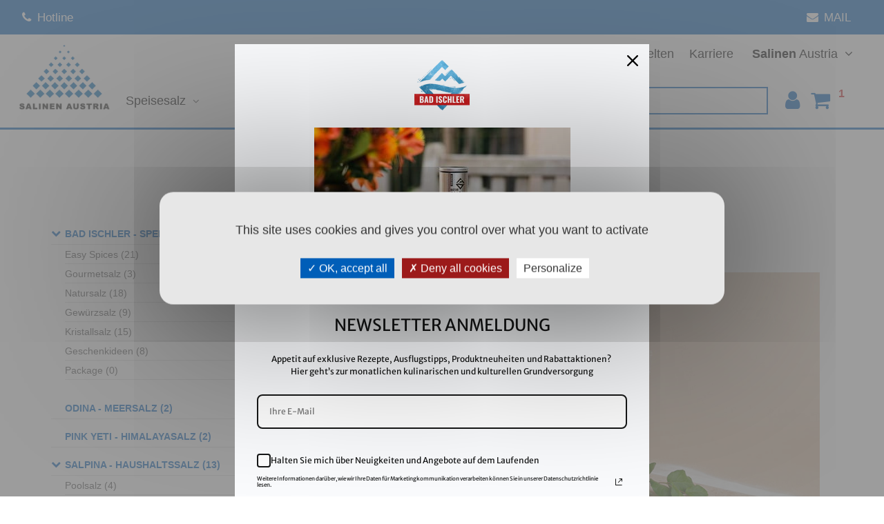

--- FILE ---
content_type: text/html; charset=UTF-8
request_url: https://www.salinen.com/shop/de/produkt-kategorie/salpina-haushaltssalz/?add-to-cart=3189
body_size: 27425
content:
<!doctype html>
<html lang="de-DE">
<head>
	<meta charset="UTF-8" />
	<meta name="viewport" content="width=device-width, initial-scale=1, maximum-scale=1, viewport-fit=cover">
	<link rel="profile" href="http://gmpg.org/xfn/11">
	<title>SALPINA &#8211; Haushaltssalz &#8211; Salinen Austria</title>
<link rel="alternate" hreflang="de" href="https://www.salinen.com/shop/de/produkt-kategorie/salpina-haushaltssalz/" />
<link rel="alternate" hreflang="x-default" href="https://www.salinen.com/shop/de/produkt-kategorie/salpina-haushaltssalz/" />
<meta name="robots" content="index, follow" />
<meta name="googlebot" content="index, follow, max-snippet:-1, max-image-preview:large, max-video-preview:-1" />
<meta name="bingbot" content="index, follow, max-snippet:-1, max-image-preview:large, max-video-preview:-1" />
<link rel="canonical" href="https://www.salinen.com/shop/de/produkt-kategorie/salpina-haushaltssalz/" />
<meta property="og:url" content="https://www.salinen.com/shop/de/produkt-kategorie/salpina-haushaltssalz/" />
<meta property="og:site_name" content="Salinen Austria" />
<meta property="og:locale" content="de_DE" />
<meta property="og:type" content="object" />
<meta property="og:title" content="SALPINA - Haushaltssalz - Salinen Austria" />
<meta property="og:image" content="https://www.salinen.com/shop/wp-content/uploads/2021/10/TOP-LOGO.png" />
<meta property="og:image:secure_url" content="https://www.salinen.com/shop/wp-content/uploads/2021/10/TOP-LOGO.png" />
<meta property="og:image:width" content="854" />
<meta property="og:image:height" content="853" />
<meta name="twitter:card" content="summary" />
<meta name="twitter:title" content="SALPINA - Haushaltssalz - Salinen Austria" />
<meta name="twitter:image" content="https://www.salinen.com/shop/wp-content/uploads/2021/10/TOP-LOGO.png" />
<link rel='dns-prefetch' href='//s.w.org' />
<link rel="alternate" type="application/rss+xml" title="Salinen Austria &raquo; Feed" href="https://www.salinen.com/shop/de/feed/" />
<link rel="alternate" type="application/rss+xml" title="Salinen Austria &raquo; Kommentar-Feed" href="https://www.salinen.com/shop/de/comments/feed/" />
<link rel="alternate" type="application/rss+xml" title="Salinen Austria &raquo; SALPINA - Haushaltssalz Kategorie Feed" href="https://www.salinen.com/shop/de/produkt-kategorie/salpina-haushaltssalz/feed/" />
		<script type="text/javascript">
			window._wpemojiSettings = {"baseUrl":"https:\/\/s.w.org\/images\/core\/emoji\/13.1.0\/72x72\/","ext":".png","svgUrl":"https:\/\/s.w.org\/images\/core\/emoji\/13.1.0\/svg\/","svgExt":".svg","source":{"concatemoji":"https:\/\/www.salinen.com\/shop\/wp-includes\/js\/wp-emoji-release.min.js?ver=5.8.3"}};
			!function(e,a,t){var n,r,o,i=a.createElement("canvas"),p=i.getContext&&i.getContext("2d");function s(e,t){var a=String.fromCharCode;p.clearRect(0,0,i.width,i.height),p.fillText(a.apply(this,e),0,0);e=i.toDataURL();return p.clearRect(0,0,i.width,i.height),p.fillText(a.apply(this,t),0,0),e===i.toDataURL()}function c(e){var t=a.createElement("script");t.src=e,t.defer=t.type="text/javascript",a.getElementsByTagName("head")[0].appendChild(t)}for(o=Array("flag","emoji"),t.supports={everything:!0,everythingExceptFlag:!0},r=0;r<o.length;r++)t.supports[o[r]]=function(e){if(!p||!p.fillText)return!1;switch(p.textBaseline="top",p.font="600 32px Arial",e){case"flag":return s([127987,65039,8205,9895,65039],[127987,65039,8203,9895,65039])?!1:!s([55356,56826,55356,56819],[55356,56826,8203,55356,56819])&&!s([55356,57332,56128,56423,56128,56418,56128,56421,56128,56430,56128,56423,56128,56447],[55356,57332,8203,56128,56423,8203,56128,56418,8203,56128,56421,8203,56128,56430,8203,56128,56423,8203,56128,56447]);case"emoji":return!s([10084,65039,8205,55357,56613],[10084,65039,8203,55357,56613])}return!1}(o[r]),t.supports.everything=t.supports.everything&&t.supports[o[r]],"flag"!==o[r]&&(t.supports.everythingExceptFlag=t.supports.everythingExceptFlag&&t.supports[o[r]]);t.supports.everythingExceptFlag=t.supports.everythingExceptFlag&&!t.supports.flag,t.DOMReady=!1,t.readyCallback=function(){t.DOMReady=!0},t.supports.everything||(n=function(){t.readyCallback()},a.addEventListener?(a.addEventListener("DOMContentLoaded",n,!1),e.addEventListener("load",n,!1)):(e.attachEvent("onload",n),a.attachEvent("onreadystatechange",function(){"complete"===a.readyState&&t.readyCallback()})),(n=t.source||{}).concatemoji?c(n.concatemoji):n.wpemoji&&n.twemoji&&(c(n.twemoji),c(n.wpemoji)))}(window,document,window._wpemojiSettings);
		</script>
		<style type="text/css">
img.wp-smiley,
img.emoji {
	display: inline !important;
	border: none !important;
	box-shadow: none !important;
	height: 1em !important;
	width: 1em !important;
	margin: 0 .07em !important;
	vertical-align: -0.1em !important;
	background: none !important;
	padding: 0 !important;
}
</style>
	<link rel='stylesheet' id='wp-block-library-css'  href='https://www.salinen.com/shop/wp-includes/css/dist/block-library/style.min.css?ver=5.8.3' type='text/css' media='all' />
<link rel='stylesheet' id='selectize-css'  href='https://www.salinen.com/shop/wp-content/plugins/woocommerce-product-search/css/selectize/selectize.min.css?ver=4.6.0' type='text/css' media='all' />
<link rel='stylesheet' id='wps-price-slider-css'  href='https://www.salinen.com/shop/wp-content/plugins/woocommerce-product-search/css/price-slider.min.css?ver=4.6.0' type='text/css' media='all' />
<link rel='stylesheet' id='product-search-css'  href='https://www.salinen.com/shop/wp-content/plugins/woocommerce-product-search/css/product-search.min.css?ver=4.6.0' type='text/css' media='all' />
<link rel='stylesheet' id='wc-blocks-vendors-style-css'  href='https://www.salinen.com/shop/wp-content/plugins/woocommerce/packages/woocommerce-blocks/build/wc-blocks-vendors-style.css?ver=6.1.0' type='text/css' media='all' />
<link rel='stylesheet' id='wc-blocks-style-css'  href='https://www.salinen.com/shop/wp-content/plugins/woocommerce/packages/woocommerce-blocks/build/wc-blocks-style.css?ver=6.1.0' type='text/css' media='all' />
<link rel='stylesheet' id='woolentor-block-style-css'  href='https://www.salinen.com/shop/wp-content/plugins/woolentor-addons/woolentor-blocks/src/assets/css/style-index.css?ver=2.1.9' type='text/css' media='all' />
<link rel='stylesheet' id='style-demo-datalayer-css'  href='https://www.salinen.com/shop/wp-content/plugins/datalayer-for-woocommerce/src/../assets/css/style-demo-datalayer.min.css?ver=1.3' type='text/css' media='all' />
<link rel='stylesheet' id='owlcarousel-css'  href='https://www.salinen.com/shop/wp-content/plugins/recently-viewed-products-for-woocommerce/assets/css/owlcarousel/owl.carousel.css?ver=1.4' type='text/css' media='all' />
<link rel='stylesheet' id='dashicons-css'  href='https://www.salinen.com/shop/wp-includes/css/dashicons.min.css?ver=5.8.3' type='text/css' media='all' />
<style id='dashicons-inline-css' type='text/css'>
[data-font="Dashicons"]:before {font-family: 'Dashicons' !important;content: attr(data-icon) !important;speak: none !important;font-weight: normal !important;font-variant: normal !important;text-transform: none !important;line-height: 1 !important;font-style: normal !important;-webkit-font-smoothing: antialiased !important;-moz-osx-font-smoothing: grayscale !important;}
</style>
<link rel='stylesheet' id='rvp-frontend-css'  href='https://www.salinen.com/shop/wp-content/plugins/recently-viewed-products-for-woocommerce/assets/css/rvp-frontend.css?ver=1.4' type='text/css' media='all' />
<style id='woocommerce-inline-inline-css' type='text/css'>
.woocommerce form .form-row .required { visibility: visible; }
</style>
<link rel='stylesheet' id='wpml-legacy-horizontal-list-0-css'  href='//www.salinen.com/shop/wp-content/plugins/sitepress-multilingual-cms/templates/language-switchers/legacy-list-horizontal/style.min.css?ver=1' type='text/css' media='all' />
<style id='wpml-legacy-horizontal-list-0-inline-css' type='text/css'>
.wpml-ls-statics-footer a {color:#444444;background-color:#ffffff;}.wpml-ls-statics-footer a:hover,.wpml-ls-statics-footer a:focus {color:#000000;background-color:#eeeeee;}.wpml-ls-statics-footer .wpml-ls-current-language>a {color:#444444;background-color:#ffffff;}.wpml-ls-statics-footer .wpml-ls-current-language:hover>a, .wpml-ls-statics-footer .wpml-ls-current-language>a:focus {color:#000000;background-color:#eeeeee;}
</style>
<link rel='stylesheet' id='wpml-legacy-vertical-list-0-css'  href='//www.salinen.com/shop/wp-content/plugins/sitepress-multilingual-cms/templates/language-switchers/legacy-list-vertical/style.min.css?ver=1' type='text/css' media='all' />
<link rel='stylesheet' id='nickx-fancybox-css-css'  href='https://www.salinen.com/shop/wp-content/plugins/product-video-gallery-slider-for-woocommerce/css/fancybox.css?ver=1' type='text/css' media='all' />
<link rel='stylesheet' id='nickx-front-css-css'  href='https://www.salinen.com/shop/wp-content/plugins/product-video-gallery-slider-for-woocommerce/css/nickx-front.css?ver=1' type='text/css' media='all' />
<link rel='stylesheet' id='spgw_woocommerce_styles-css'  href='https://www.salinen.com/shop/wp-content/plugins/saferpay_woocommerce_gateway/assets/css/notify.css?ver=1' type='text/css' media='all' />
<link rel='stylesheet' id='spgw_woocommerce_popup_styles-css'  href='https://www.salinen.com/shop/wp-content/plugins/saferpay_woocommerce_gateway/assets/css/popup/jquery-ui.css?ver=1' type='text/css' media='all' />
<link rel='stylesheet' id='spgw_woocommerce_popup_mystyles-css'  href='https://www.salinen.com/shop/wp-content/plugins/saferpay_woocommerce_gateway/assets/css/popup/pop-style.css?ver=1' type='text/css' media='all' />
<link rel='stylesheet' id='font-awesome-css'  href='https://www.salinen.com/shop/wp-content/plugins/elementor/assets/lib/font-awesome/css/font-awesome.min.css?ver=4.7.0' type='text/css' media='all' />
<style id='font-awesome-inline-css' type='text/css'>
[data-font="FontAwesome"]:before {font-family: 'FontAwesome' !important;content: attr(data-icon) !important;speak: none !important;font-weight: normal !important;font-variant: normal !important;text-transform: none !important;line-height: 1 !important;font-style: normal !important;-webkit-font-smoothing: antialiased !important;-moz-osx-font-smoothing: grayscale !important;}
</style>
<link rel='stylesheet' id='simple-line-icons-wl-css'  href='https://www.salinen.com/shop/wp-content/plugins/woolentor-addons/assets/css/simple-line-icons.css?ver=2.1.9' type='text/css' media='all' />
<link rel='stylesheet' id='htflexboxgrid-css'  href='https://www.salinen.com/shop/wp-content/plugins/woolentor-addons/assets/css/htflexboxgrid.css?ver=2.1.9' type='text/css' media='all' />
<link rel='stylesheet' id='slick-css'  href='https://www.salinen.com/shop/wp-content/plugins/woolentor-addons/assets/css/slick.css?ver=2.1.9' type='text/css' media='all' />
<link rel='stylesheet' id='woolentor-widgets-css'  href='https://www.salinen.com/shop/wp-content/plugins/woolentor-addons/assets/css/woolentor-widgets.css?ver=2.1.9' type='text/css' media='all' />
<link rel='stylesheet' id='yith_ywdpd_frontend-css'  href='https://www.salinen.com/shop/wp-content/plugins/yith-woocommerce-dynamic-pricing-and-discounts-premium/assets/css/frontend.css?ver=2.1.9' type='text/css' media='all' />
<link rel='stylesheet' id='parent-style-css'  href='https://www.salinen.com/shop/wp-content/themes/fifthavenue/style.css?ver=5.8.3' type='text/css' media='all' />
<link rel='stylesheet' id='5thavenue-child-theme-css-css'  href='https://www.salinen.com/shop/wp-content/themes/fifthavenue-child/style.css?ver=5.8.3' type='text/css' media='all' />
<link rel='stylesheet' id='iwd-theme-css-css'  href='https://www.salinen.com/shop/wp-content/themes/fifthavenue-child/assets/css/iwd.css?ver=5.8.3' type='text/css' media='all' />
<link rel='stylesheet' id='thb-app-css'  href='https://www.salinen.com/shop/wp-content/themes/fifthavenue-child/assets/css/app.css?ver=1.3.0' type='text/css' media='all' />
<style id='thb-app-inline-css' type='text/css'>
h1, h2, h3, h4, h5, h6,.h1, .h2, .h3, .h4, .h5, .h6 {}body {}.thb-full-menu {}.thb-mobile-menu,.thb-secondary-menu {}em {}label {}input[type="submit"],submit,.button,.btn,.btn-block,.btn-text,.wp-block-button__link {}.thb-global-notification.light,.thb-global-notification.dark {background-color: !important;}.header {background-color: !important;}.footer {background-color: !important;}.subfooter {background-color: !important;}
</style>
<link rel='stylesheet' id='thb-style-css'  href='https://www.salinen.com/shop/wp-content/themes/fifthavenue-child/style.css?ver=1.3.0' type='text/css' media='all' />
<link rel='stylesheet' id='elementor-icons-css'  href='https://www.salinen.com/shop/wp-content/plugins/elementor/assets/lib/eicons/css/elementor-icons.min.css?ver=5.13.0' type='text/css' media='all' />
<link rel='stylesheet' id='elementor-frontend-legacy-css'  href='https://www.salinen.com/shop/wp-content/plugins/elementor/assets/css/frontend-legacy.min.css?ver=3.4.8' type='text/css' media='all' />
<link rel='stylesheet' id='elementor-frontend-css'  href='https://www.salinen.com/shop/wp-content/plugins/elementor/assets/css/frontend.min.css?ver=3.4.8' type='text/css' media='all' />
<style id='elementor-frontend-inline-css' type='text/css'>
@font-face{font-family:eicons;src:url(https://www.salinen.com/shop/wp-content/plugins/elementor/assets/lib/eicons/fonts/eicons.eot?5.10.0);src:url(https://www.salinen.com/shop/wp-content/plugins/elementor/assets/lib/eicons/fonts/eicons.eot?5.10.0#iefix) format("embedded-opentype"),url(https://www.salinen.com/shop/wp-content/plugins/elementor/assets/lib/eicons/fonts/eicons.woff2?5.10.0) format("woff2"),url(https://www.salinen.com/shop/wp-content/plugins/elementor/assets/lib/eicons/fonts/eicons.woff?5.10.0) format("woff"),url(https://www.salinen.com/shop/wp-content/plugins/elementor/assets/lib/eicons/fonts/eicons.ttf?5.10.0) format("truetype"),url(https://www.salinen.com/shop/wp-content/plugins/elementor/assets/lib/eicons/fonts/eicons.svg?5.10.0#eicon) format("svg");font-weight:400;font-style:normal}
</style>
<link rel='stylesheet' id='elementor-post-52-css'  href='https://www.salinen.com/shop/wp-content/uploads/elementor/css/post-52.css?ver=1713879954' type='text/css' media='all' />
<link rel='stylesheet' id='elementor-pro-css'  href='https://www.salinen.com/shop/wp-content/plugins/elementor-pro/assets/css/frontend.min.css?ver=3.5.0' type='text/css' media='all' />
<link rel='stylesheet' id='elementor-global-css'  href='https://www.salinen.com/shop/wp-content/uploads/elementor/css/global.css?ver=1713879954' type='text/css' media='all' />
<link rel='stylesheet' id='elementor-post-1517-css'  href='https://www.salinen.com/shop/wp-content/uploads/elementor/css/post-1517.css?ver=1713880016' type='text/css' media='all' />
<script type='text/javascript' src='https://www.salinen.com/shop/wp-includes/js/jquery/jquery.min.js?ver=3.6.0' id='jquery-core-js'></script>
<script type='text/javascript' src='https://www.salinen.com/shop/wp-includes/js/jquery/jquery-migrate.min.js?ver=3.3.2' id='jquery-migrate-js'></script>
<script type='text/javascript' id='wpml-cookie-js-extra'>
/* <![CDATA[ */
var wpml_cookies = {"wp-wpml_current_language":{"value":"de","expires":1,"path":"\/"}};
var wpml_cookies = {"wp-wpml_current_language":{"value":"de","expires":1,"path":"\/"}};
/* ]]> */
</script>
<script type='text/javascript' src='https://www.salinen.com/shop/wp-content/plugins/sitepress-multilingual-cms/res/js/cookies/language-cookie.js?ver=4.5.4' id='wpml-cookie-js'></script>
<script type='text/javascript' id='owlcarousel-js-extra'>
/* <![CDATA[ */
var owlcarousel_params = [];
/* ]]> */
</script>
<script type='text/javascript' src='https://www.salinen.com/shop/wp-content/plugins/recently-viewed-products-for-woocommerce/assets/js/owlcarousel/owl.carousel.js?ver=1.4' id='owlcarousel-js'></script>
<script type='text/javascript' id='rvp-frontend-js-extra'>
/* <![CDATA[ */
var rvp_frontend_params = {"ajax_url":"https:\/\/www.salinen.com\/shop\/wp-admin\/admin-ajax.php","current_user":"0","carousel_autoplay_enabled":"","dot_indicator_enabled":""};
/* ]]> */
</script>
<script type='text/javascript' src='https://www.salinen.com/shop/wp-content/plugins/recently-viewed-products-for-woocommerce/assets/js/frontend/rvp-frontend.js?ver=1.4' id='rvp-frontend-js'></script>
<script type='text/javascript' src='https://www.salinen.com/shop/wp-content/plugins/saferpay_woocommerce_gateway/assets/js/polyfill.js?ver=1' id='sfwp_polyfill_js-js'></script>
<link rel="https://api.w.org/" href="https://www.salinen.com/shop/de/wp-json/" /><link rel="alternate" type="application/json" href="https://www.salinen.com/shop/de/wp-json/wp/v2/product_cat/29" /><link rel="EditURI" type="application/rsd+xml" title="RSD" href="https://www.salinen.com/shop/xmlrpc.php?rsd" />
<link rel="wlwmanifest" type="application/wlwmanifest+xml" href="https://www.salinen.com/shop/wp-includes/wlwmanifest.xml" /> 
<meta name="generator" content="WordPress 5.8.3" />
<meta name="generator" content="WooCommerce 5.9.0" />
<meta name="generator" content="WPML ver:4.5.4 stt:1,3;" />
<script>
var tarteaucitronCustomText = {
    "alertBigPrivacy": "Unsere Webseite verwendet Cookies. Diese haben zwei Funktionen: Zum einen sind sie erforderlich für die grundlegende Funktionalität unserer Website. Zum anderen können wir mit Hilfe der Cookies unsere Inhalte für Sie immer weiter verbessern. Hierzu werden pseudonymisierte Daten von Website-Besuchern gesammelt und ausgewertet. Das Einverständnis in die Verwendung der Cookies können Sie jederzeit widerrufen. Mit dem Klick auf Bestätigen/Akzeptieren stimmen Sie zu, dass Cookies von uns und von Drittanbietern (auch in den USA) verwendet werden dürfen.",
	"acceptAll": "Alle akzeptieren (inkl. US-Anbieter)"
};
	setTimeout(function() {
		document.querySelectorAll('.tarteaucitronMainLine button').forEach(function(btn) {
			btn.addEventListener('click', function() {
				tarteaucitron.userInterface.closePanel();
			});
		});
	}, 2000);

</script>

<style>	
	#tarteaucitronAlertBig:before {
		display: none;
	}
	#tarteaucitronAlertBig {
		width: 100% !important;
	}
	#tarteaucitronDisclaimerAlert {
		font-size: 16px !important;
		line-height: 1.25;
		margin: 0;
		margin-bottom: 30px;
	}
	@media (min-width: 768px) {
		#tarteaucitronAlertBig {
			width: 80% !important;
		}	
		#tarteaucitronDisclaimerAlert {
			font-size: 18px !important;
		}
	}
	@media (min-width: 1024px) {
		#tarteaucitronAlertBig {
			width: 60% !important;
		}	
	}	
	
	#tarteaucitron #tarteaucitronServices #tarteaucitronAllAllowed.tarteaucitronIsSelected {
		background-color: #005eb8 !important;
	}
	
	#tarteaucitron #tarteaucitronServices .tarteaucitronIsAllowed .tarteaucitronAllow,
	#tarteaucitron #tarteaucitronServices .tarteaucitronAllow[disabled],
	#tarteaucitronAlertBig #tarteaucitronPersonalize2 {
		background: #005eb8 !important;
	}
	
	#tarteaucitron #tarteaucitronServices .tarteaucitronIsDenied .tarteaucitronDeny {
		background: #9C1A1A !important;
	}
		
	#tarteaucitronRoot .tarteaucitronCross::before {
		color: #fff !important;
	}
	
	.htwoolentor-faq-card .htwoolentor-faq-head {
		color: #333 !important;	
	}
	.htwoolentor-faq-card .htwoolentor-faq-head[aria-expanded="true"] {
		color: #fff !important;	
	}
	@media screen and (max-width: 767px) {		
		#tarteaucitronIcon #tarteaucitronManager {
			display: block !important;
			padding-top: 0 !important;
			padding-bottom: 0 !important;
		}
	}
</style>

<style>
	h2.elementor-heading-title,
	h3.elementor-heading-title,
	h4.elementor-heading-title, 
	h5.elementor-heading-title, 
	h6.elementor-heading-title,
	.woocommerce-loop-category__title,
.price,div[role="main"] a:not(.button):not(.wc-backward):not(.iwdWooTeaserButton):not(.elementor-button):not(.footera):not(.linkeffect):not(.checkout-button):not(.iwdsidebar_0):not(.iwdsidebar_1) a, .woocommerce-Price-amount
	{
		color: #005eb8 !important; 
	}

	.otgs-development-site-front-end {
		display: none !important; 
	}
footer .footer-nav a, footer .footer-nav a span,
.footer-nav ul.reset li a, .mainnav ul li a {
    color: #000 !important;
}
	.tarteaucitronAllow.tarteaucitronAllow {
		background: #005eb8; 
	}
	.tarteaucitronDeny.tarteaucitronDeny {
		background: white; 
color: #333; 
	}
	
.thb-temp-message, .woocommerce-message, .woocommerce-error, .woocommerce-info:not(.cart-empty):not(.woocommerce-notice--info) {
	background: #005eb8 !important;
	border: none;
	position: fixed;
	top: 15px;
	right: 15px;
	margin-top: 15px;
	max-width: calc(100% - 30px) !important;
	min-width: 450px;
	min-height: 86px !important;
	display: flex;
	align-items: center;
	margin: 0;
	padding: 15px 15px 15px 100px;
	z-index: 9999;
	overflow: hidden;
	transform: translateX(150%);
	font-weight: 400;
	color: #fff;
	font-size: 16px;
	animation: thb-slide-in, thb-slide-out;
	animation-duration: 1.5s, 1.5s;
	animation-delay: 0.5s, 5s;
	animation-fill-mode: forwards;
	animation-timing-function: ease;
	-webkit-box-shadow: 0 4px 18px rgba(0, 0, 0, 0.15);
	-moz-box-shadow: 0 4px 18px rgba(0, 0, 0, 0.15);
	box-shadow: 0 4px 18px rgba(0, 0, 0, 0.15);
	border-radius: 10px;
}
	.wpml-ls-statics-footer {
		display: none !important;
	}
	
	.elementor-button , .single_add_to_cart_button, .checkout-button, .wc-backward {
		background: #005eb8 !important;
	}
	
	a.button.wc-backward {
		color: white !important; 
	}
	
	.mainnav li a span:not(.mini-cart-count), .sites-languages-switchers a, 
footer a.linkeffect, footer a, footer a span {
		color: black !important;
	}

	.mainnav li:hover a {
		color: white important; 
	}
	
	.color-white h2.elementor-heading-title, .wc-proceed-to-checkout a.checkout-button.button {
		color: white !important; 
	}
	
	.wc-pao-addons-container , .ywdpd_popup .price, .shipped_via {
		display: none !important; 
	}
	.ywdpd_popup h5 {
		margin-bottom: 25px !important;
text-align: center !important; 
	}
	
	.elementor-element-90fcfb8 p {
		margin:0 !important; 
	}
	.shop_table bdi {
		text-align:right;
	}
	.cart-collaterals tr td, 
	.cart-collaterals tr th, 
	#order_review tr td,
	#order_review tr th	
	{
		padding: 15px !important;
	}
	#order_review tr td.shipping__inner {
		padding: 0px !important;
	}
	.shop_table .woocommerce-Price-amount, 
	#order_review .woocommerce-Price-amount {
		padding-right: 5px !important; 
	}
	
	.woocommerce-MyAccount-content header {
		display: none !important; 
	}
	
	.cart-collaterals tr, 
		#order_review tr {
		background: #bfe5ff4d !important;		
	}
	.cart-collaterals tr.order-total, 
	#order_review tr.order-total {
		background: #a4dbff  !important;
	}	
	.woocommerce-cart h2.shop-general-title, 
	.cart_totals h2:not(.crosssells) {
		font-size: 28px !important;
	}
	.woocommerce .cross_sells h2:not(.woocommerce-loop-product__title) {
		font-size: 20px !important;
	}
	.first-payment-date {
		display: none !important
	}
	.return-to-shop .button {
		color: white !important; 
	}
	
	.wcs-switch-link {
		display: none; 
	}

	.page-numbers {
		font-size: 18px;
		width: 36px;
		height: 36px;
		line-height: 36px;
		border-radius: 5px;
		margin-right: 5px;
		border: solid 1px #dfdfdf;
	}
	.prev , .next, #thb-shop-filters {
		display: none !important; 
	}
	 .ywdpd_footer {
		display: none; 
	}
	.ywdpd_popup_items li.item h5, .ywdpd_step2 h5 {
		color: black !important;
	}
	.wpml-ls-legacy-list-vertical {
		display: inline-block; 
		max-width: 100%;
		border: 1px solid transparent;
		border-bottom: 0;
	}
	ul.reset {
		margin-bottom: 20px; 
	}
	nav.mainnav > ul.product-nav > li > a {	
		float: left;
	}
	.product-nav--button.iwd span{
		line-height: 32px;
	}
	.product-nav li:hover .product-nav--button span {
		color: white !important; 
	}
	.cart-collaterals, #order_review {
		display: table; 
	}
	
	.shop_table .woocommerce-Price-amount {
		padding: 0 !important; 
	}
	
	.woocommerce-order-details header {
		display: none !important; 
	}
	
	.woocommerce-order-details h2.woocommerce-column__title {
		font-size: 24px !important; 
	}
	.elementor-kit-52 h2:not(.woocommerce-loop-product__title) {
		font-size: 24px !important;
	}	
	
	.elementor-element-83151ab, .elementor-element-d6ff3f2{
		display: none; 
	}
	
	.products .product .product-thumbnail > a, .wc-block-grid__products .product .product-thumbnail > a {
		min-height: 225px !important;
		max-height: 225px !important;
	}

	.thb-product-detail {
		margin-top: 200px;
	}
	
	.elementor-1517 .elementor-element.elementor-element-51da4ae {

	margin-top: 54px;
}
	
	
	.products .product .woocommerce-loop-product__title, .wc-block-grid__products .product .woocommerce-loop-product__title {
	font-size: 18px;	
}
	
	.zoomImg {
		background: white !important;
	}
	
	@media screen and (max-width: 1790px) {	
		nav.mainnav > ul li a, nav.mainnav > ul li > span {		
		padding: 0 11px;		
	}
	
	@media screen and (max-width: 1400px) {
		.iwdsidebar_0 {
			font-size: 14px !important; 
		}
	}
				
	@media (min-width: 770px) and (max-width: 1270px) {
		.thb-product-carousel .large-3 {
			flex: 0 0 50% !important;
			max-width: 50% !important; 
			min-width: 50% !important; 
		}
	}
			
		@media(max-width:1245px) and (min-width:1025px) {
			.elementor-1517 .elementor-element.elementor-element-51da4ae {
				width: 35% !important;
			}
			.iwdsidebar_1 {
				padding-left: 0 !important; 
			}
		}
		
		
	@media screen and (max-width: 1100px) {
		.cross-sells .large-6 {
			flex: 0 0 100%;
    		max-width: 100%;
		}
	}
		
	@media screen and (max-width: 1100px) {
		.elementor-widget-wc-archive-products .woocommerce.columns-3 ul.products {
			grid-template-columns: repeat(2,1fr) !important;
		}
		.elementor-1517 .elementor-element.elementor-element-7cf0450 {
			width: 100% !important;
		}
		h1.elementor-heading-title {
			font-size: 42px !important;
		}
	}
	
	@media screen and (max-width: 1023px) {
		.iwdsidebar_ul {
			display: none; 
		}
	}
		
	@media screen and (max-width: 770px) {
		.cart-collaterals, #order_review {
			display: block; 
		}
			.thb-product-detail {
				margin-top: 100px;
			}
		.post-8 .woocommerce, .post-9 .woocommerce , .post-10 {
				margin-top: 100px;
			}
		.elementor-62 .elementor-element-7b31828  .elementor-widget-container {			
			background-size: contain !important;
		}
		h2.elementor-heading-title {
			font-size: 38px !important; 
		} 
		.woocommerce-product-gallery ol {
			display: none !important;
		}
		/* 
		.thb-product-carousel .large-3 {
			flex: 0 0 80% !important;
			max-width: 80vw !important;
			min-width: 80vw !important;
			width: 80vw !important;

		}
		*/ 
		.thb-listing-style1 {
			min-height: 200px; 
		}
		.row {
			margin: 0 auto; 
		}
		.elementor-62 .elementor-element.elementor-element-1ad61bc .elementor-toggle-title {
			font-size: 16px !important;
		}
		.elementor-kit-52 h3 {
				font-size: 22px !important;
			}
	}
		
	@media screen and (max-width: 766px) {
		#iwdshopbtn{
			line-height: 24px !important;
		}
	}
	@media screen and (max-width: 580px) {
		.elementor-widget-wc-archive-products .woocommerce.columns-3 ul.products {
			grid-template-columns: repeat(1,1fr) !important;
		}
	}		
	@media screen and (max-width: 455px) {
		.cart-collaterals, #order_review, 
		.cart-collaterals th,.cart-collaterals td,
		#order_review th,  #order_review td ,
		#order_review bdi, .shop_table bdi, 
		.shop_table .woocommerce-Price-amount
		{
			font-size:14px !important;
		}		
		.page-id-9 .small-12,
		.page-id-8 .small-12 {
			display: table; 
		}
		.elementor-divider__element {
			width: 80% !important;
margin: 0 auto !important; 
		}
		.elementor-divider__element svg{
			width: 100% !important;
		}
	}
		
	
@media screen and (max-width: 382px) {
   
    .products .product .product-thumbnail > a, .wc-block-grid__products .product .product-thumbnail > a {
        max-height: 225px !important;
        min-height: auto !important;
    }
    
}	
.comment-form-rating .stars span a {
 color: #dcdcdc !important;
}
.comment-form-rating p.stars:hover a, .comment-form-rating p.stars.selected a.active {
 color: #005eb8 !important;
}	
		
		
</style>

<!-- Matomo -->
<script>
var _paq = window._paq = window._paq || [];
/* tracker methods like "setCustomDimension" should be called before "trackPageView" */
_paq.push(['trackPageView']);
_paq.push(['enableLinkTracking']);
(function() {
var u="//matomo.salzwelten.at/";
_paq.push(['setTrackerUrl', u+'matomo.php']);
_paq.push(['setSiteId', '3']);
var d=document, g=d.createElement('script'), s=d.getElementsByTagName('script')[0];
g.async=true; g.src=u+'matomo.js'; s.parentNode.insertBefore(g,s);
})();
</script>
<!-- End Matomo Code -->            <meta name="omnisend-site-verification" content="624eeaa7b66d5a68aad89d2c" />

<meta name="facebook-domain-verification" content="plw61f27ywoqje451sfrz4nqb9hkhx" /><link rel="icon" href="https://www.salinen.com/shop/wp-content/uploads/2021/12/cropped-salinen-favicon-1-32x32.png" sizes="32x32" />
<link rel="icon" href="https://www.salinen.com/shop/wp-content/uploads/2021/12/cropped-salinen-favicon-1-192x192.png" sizes="192x192" />
<link rel="apple-touch-icon" href="https://www.salinen.com/shop/wp-content/uploads/2021/12/cropped-salinen-favicon-1-180x180.png" />
<meta name="msapplication-TileImage" content="https://www.salinen.com/shop/wp-content/uploads/2021/12/cropped-salinen-favicon-1-270x270.png" />
		<style type="text/css" id="wp-custom-css">
			#wrapper {display: block !important;}		</style>
		</head>
<body class="archive tax-product_cat term-salpina-haushaltssalz term-29 theme-fifthavenue woocommerce woocommerce-page woocommerce-no-js woolentor_current_theme_fifthavenue-child fixed-header-on fixed-header-scroll-on thb-quantity-style1 thb-single-product-ajax-on elementor-default elementor-template-full-width elementor-kit-52 elementor-page-1517">
<!-- Start Wrapper -->
<div id="wrapper">
			<style>

    body #tarteaucitronRoot div#tarteaucitronAlertBig,
    #tarteaucitronDisclaimerAlert,
    #tarteaucitronMainLineOffset,
    .tarteaucitronTitle
    {
        background: #E7E7E7 !important;
    }
    #tarteaucitron #tarteaucitronServices .tarteaucitronMainLine, #tarteaucitronAlertBig, #tarteaucitronAlertBig #tarteaucitronDisclaimerAlert, #tarteaucitronAlertSmall, .tac_activate, .tac_activate .tac_float, .tac_activate .tac_float b, #tarteaucitron #tarteaucitronClosePanel, #tarteaucitronAlertSmall #tarteaucitronCookiesListContainer #tarteaucitronClosePanelCookie, #tarteaucitronAlertSmall #tarteaucitronCookiesListContainer #tarteaucitronCookiesTitle, #tarteaucitronAlertSmall #tarteaucitronCookiesListContainer #tarteaucitronCookiesTitle:hover, #tarteaucitron #tarteaucitronInfo, #tarteaucitron #tarteaucitronServices .tarteaucitronDetails, #tarteaucitron #tarteaucitronServices .tarteaucitronTitle, #tarteaucitronAlertSmall #tarteaucitronCookiesListContainer #tarteaucitronCookiesList .tarteaucitronTitle, #tarteaucitron #tarteaucitronServices .tarteaucitronMainLine:hover, div#tarteaucitronServices, #tarteaucitron #tarteaucitronServices .tarteaucitronTitle button {
        background: #E7E7E7 !important;
        color: #333 !important;
    }
    #tarteaucitronAlertSmall {
        display: block;
        float: left !important;
        left: 0 !important;
        right: auto !important;
    }
    #tarteaucitron #tarteaucitronServices .tarteaucitronMainLine .tarteaucitronName b, #tarteaucitronAlertBig #tarteaucitronDisclaimerAlert b, #tarteaucitronAlertSmall #tarteaucitronCookiesNumber, #tarteaucitronAlertSmall #tarteaucitronManager, #tarteaucitronAlertSmall #tarteaucitronCookiesListContainer #tarteaucitronCookiesTitle b, #tarteaucitron #tarteaucitronInfo a, html body #tarteaucitronRoot div#tarteaucitronInfo, #tarteaucitron .tarteaucitronH1, #tarteaucitron .tarteaucitronName tarteaucitronH2, #tarteaucitronAlertBig #tarteaucitronDisclaimerAlert strong, #tarteaucitron .tarteaucitronTitle button {
        color: #333 !important;
    }

    #tarteaucitronRoot .tarteaucitronH2 {
        color: #333 !important;
    }
    #tarteaucitronRoot .tarteaucitronPlus::before {
        color: #333;
    }
    .tarteaucitronLine .tarteaucitronAllow, .tarteaucitronLine .tarteaucitronDeny {
        opacity: 1 !important;
    }
    #tarteaucitronRoot .tarteaucitronCross::before {
        color: #333;
    }
    #tarteaucitron .tarteaucitronBorder, #tarteaucitronAlertSmall #tarteaucitronCookiesListContainer #tarteaucitronCookiesList .tarteaucitronCookiesListMain, #tarteaucitronAlertSmall #tarteaucitronCookiesListContainer #tarteaucitronCookiesList, #tarteaucitronAlertSmall #tarteaucitronCookiesListContainer #tarteaucitronCookiesList .tarteaucitronHidden, #tarteaucitron #tarteaucitronServices .tarteaucitronMainLine {
        border-color: transparent !important;
    }
    #tarteaucitron .tarteaucitronBorder {
        background: transparent !important;
        border: none !important;
        border-top: 0;
        height: auto;
        overflow: auto;
    }
</style>
<div class="header-wrapper">
<div class="header-meta">
    <span><a href="tel:+43 676 87812208"><i class="fa fa-phone"></i><span class="mobile-and-tablet-only">Hotline</span><span class="desktop-only">+43 676 87812208</span></a></span>
    <span><a href="mailto:ecommerce@salinen.com"><i class="fa fa-envelope"></i><span class="mobile-and-tablet-only">MAIL</span><span class="desktop-only">ecommerce@salinen.com</span></a></span>
</div>
<header class="text-right" itemscope="" itemtype="http://schema.org/Organization">
    <ul class="search reset">
        <li class="mobile-only contains-hamburger">
            <div class="hamburger open">
                <span></span><span></span><span></span><span></span>
            </div>
        </li>
        <li class="mobile-only search-input-mobile">
            <div id="product-search-0" class="product-search floating"><div class="product-search-form"><form id="product-search-form-0" class="product-search-form " action="https://www.salinen.com/shop/de/" method="get"><input id="product-search-field-0" name="s" type="text" class="product-search-field" placeholder="Suche" autocomplete="off"/><input type="hidden" name="post_type" value="product"/><input type="hidden" name="title" value="1"/><input type="hidden" name="excerpt" value="1"/><input type="hidden" name="content" value="1"/><input type="hidden" name="categories" value="1"/><input type="hidden" name="attributes" value="1"/><input type="hidden" name="tags" value="1"/><input type="hidden" name="sku" value="1"/><input type="hidden" name="lang" value="de"/><input type="hidden" name="ixwps" value="1"/><span title="Löschen" class="product-search-field-clear" style="display:none"></span><noscript><button type="submit">Suche</button></noscript></form></div><div id="product-search-results-0" class="product-search-results"><div id="product-search-results-content-0" class="product-search-results-content" style=""></div></div></div>        </li>
        <!--
        <li class="search-term-info">Häufig gesucht wird:</li>
        <li class="search-term"><span class="term">Poolsalz</span></li>
        <li class="search-term"><span class="term">Salz-tabs</span></li>
        <li class="search-term"><span class="term">Regeneriersalz</span></li>
        <li class="search-term"><span class="term">Spülmaschinensalz</span></li>
        <li class="search-term"><span class="term">Steinsalz</span></li>
        <li class="search-term"><span class="term">Natursalz</span></li>
        <li class="search-term"><span class="term">Gewürzsalz</span></li>
        <li class="search-term"><span class="term">unjodiertes</span></li> -->
    </ul>
	<a href="/shop/de" class="logo" itemprop="url" data-event-track="true" data-event-category="Logo">
	    <img class="svg-logo" src="/shop/wp-content/uploads/2021/11/logo.png" alt="Logo Salinen Austria Aktiengesellschaft" itemprop="logo">
	</a>
	<div class="mainnav-search display-inline-block position-relative">

		<nav class="mainnav">

            <ul class="reset mainnav-list">
                <!-- SALINEN MAIN NAV -->
                <li class="contains-submenu" ><a href="https://www.salinen.com/de/unternehmen/salinen-gruppe/salinen-austria-ag/" ><span>Unternehmen</span><i class="fa fa-angle-down"></i></a><ul class="submenu reset"><li><a href="https://www.salinen.com/de/unternehmen/salinen-gruppe/salinen-austria-ag/" title="Salinen Gruppe">Salinen Gruppe</a> </li><li><a href="https://www.salinen.com/de/unternehmen/vorstand/" title="Vorstand">Vorstand</a> </li><li><a href="https://www.salinen.com/de/unternehmen/geschichte/" title="Geschichte">Geschichte</a> </li><li><a href="https://www.salinen.com/de/unternehmen/logistik/" title="Logistik">Logistik</a> </li><li><a href="https://www.salinen.com/de/unternehmen/qualitaetsmanagement/" title="Qualitätsmanagement">Qualitätsmanagement</a> </li></ul></li><li class="contains-submenu" ><a href="https://www.salinen.com/de/unternehmen/geschichte/" ><span>Wissen</span><i class="fa fa-angle-down"></i></a><ul class="submenu reset"><li><a href="https://www.salinen.com/de/wissen/entstehung/" title="Entstehung">Entstehung</a> </li><li><a href="https://www.salinen.com/de/wissen/gewinnung/" title="Gewinnung">Gewinnung</a> </li></ul></li><li class="" ><a href="https://www.salzwelten.at" ><span>Salzwelten</span></a></li><li class="" ><a href="https://www.salinen.com/de/karriere/" ><span>Karriere</span></a></li>                <li class="contains-submenu"><a href="/shop2/de"><span><b>Salinen</b> Austria<i class="fa fa-angle-down"></i></span></a><ul class="submenu reset"><li><a href="http://www.salinen.it/" data-event-track="true" data-event-category="Auswahl-Laenderseiten"><b>Salinen</b> Italia</a></li><li><a href="http://www.salinen.hr/" data-event-track="true" data-event-category="Auswahl-Laenderseiten"><b>Salinen</b> Varaždin</a></li><li><a href="http://www.salinen.ro/" data-event-track="true" data-event-category="Auswahl-Laenderseiten"><b>Salinen</b> România</a></li><li><a href="http://www.salinen.rs/" data-event-track="true" data-event-category="Auswahl-Laenderseiten"><b>Salinen</b> Beograd</a></li><li><a href="http://www.solivary.sk" data-event-track="true" data-event-category="Auswahl-Laenderseiten"><b>Salinen</b> Slovenská</a></li><li><a href="http://www.salinen.si" data-event-track="true" data-event-category="Auswahl-Laenderseiten"><b>Salinen</b> Prosol</a></li><li><a href="http://www.salinen.cz" data-event-track="true" data-event-category="Auswahl-Laenderseiten"><b>Salinen</b> Praha</a></li><li><a href="http://www.salinen.hu" data-event-track="true" data-event-category="Auswahl-Laenderseiten"><b>Salinen</b> Budapest</a></li></ul></li>                <li class="mobile-only contains-phone">
                    <a href="tel:+4361322000"><i class="fa fa-phone"></i><span></span></a>
                </li>
                <!--
				<li class="mobile-and-tablet-only contains-search"><span class="search-trigger"><strong><i class="fa fa-search"></i></strong></span></li>

                <li class="contains-language">
                                    </li> -->
                <li class="tablet-only contains-hamburger">
                    <div class="hamburger">
                        <span></span><span></span><span></span><span></span>
                    </div>
                </li>
            </ul>
            <div class="nav-wrapper">
                <ul class="reset product-nav">
                    <!-- WEBSHOP BTN NAV -->
                    <li>
        <ul class="reset products-categories"><li><a href="https://www.salinen.com/shop/de/produkt-kategorie/bad-ischler-speisesalz/"> Speisesalz</a><i class="fa fa-angle-down"></i><ul class="reset"><li><span class="product-category-name">Marke BAD ISCHLER </span></li><li><a href="https://www.salinen.com/shop/de/produkt-kategorie/bad-ischler-speisesalz/easy-spices/" title="Easy Spices">Easy Spices</a> </li><li><a href="https://www.salinen.com/shop/de/produkt-kategorie/bad-ischler-speisesalz/gourmetsalz/" title="Gourmetsalz">Gourmetsalz</a> </li><li><a href="https://www.salinen.com/shop/de/produkt-kategorie/bad-ischler-speisesalz/natursalz/" title="Natursalz">Natursalz</a> </li><li><a href="https://www.salinen.com/shop/de/produkt-kategorie/bad-ischler-speisesalz/gewuerzsalz/" title="Gewürzsalz">Gewürzsalz</a> </li><li><a href="https://www.salinen.com/shop/de/produkt-kategorie/bad-ischler-speisesalz/kristallsalz/" title="Kristallsalz">Kristallsalz</a> </li><li><a href="https://www.salinen.com/shop/de/produkt-kategorie/bad-ischler-speisesalz/weihnachtsgeschenke/" title="Geschenkideen">Geschenkideen</a> </li><li class="navigation-placeholder"></li></ul>                        <div class="navigation-bestsellers">
                            <span>Bestsellers:</span>
                            <img src="https://www.salinen.com/shop/wp-content/uploads/2021/12/Bad_Ischler_Portrait_RGB.png" alt="category image" href="https://www.salinen.com/shop/de/produkt-kategorie/bad-ischler-speisesalz/" width="125" height="125">
                                <div class="navigation-bestsellers-product " salesbadge="">
                                    <img width="300" height="300" src="https://www.salinen.com/shop/wp-content/uploads/2022/05/92552-kristallsalz-fein-unjod-500g-front-01-webshop-300x300.png" class="attachment-woocommerce_thumbnail size-woocommerce_thumbnail" alt="" loading="lazy" srcset="https://www.salinen.com/shop/wp-content/uploads/2022/05/92552-kristallsalz-fein-unjod-500g-front-01-webshop-300x300.png 300w, https://www.salinen.com/shop/wp-content/uploads/2022/05/92552-kristallsalz-fein-unjod-500g-front-01-webshop-150x150.png 150w, https://www.salinen.com/shop/wp-content/uploads/2022/05/92552-kristallsalz-fein-unjod-500g-front-01-webshop-32x32.png 32w, https://www.salinen.com/shop/wp-content/uploads/2022/05/92552-kristallsalz-fein-unjod-500g-front-01-webshop-180x180.png 180w" sizes="(max-width: 300px) 100vw, 300px" />                                    <a href="https://www.salinen.com/shop/de/produkt/bad-ischler-kristallsalz-fein-unjodiert-500g/">BAD ISCHLER Kristallsalz fein &amp; unjodiert 500g</a>
                                    <span>€ 1.39</span>
                                    <a class="iwdWooTeaserButton" data-quantity="1" data-product_id="1076" data-product_sku="92852" href="?add-to-cart=1076">In den Warenkorb</a>                                </div>


                        
                                <div class="navigation-bestsellers-product " salesbadge="">
                                    <img width="300" height="300" src="https://www.salinen.com/shop/wp-content/uploads/2021/11/salzzart-glas-55g-front01_neu-300x300.png" class="attachment-woocommerce_thumbnail size-woocommerce_thumbnail" alt="" loading="lazy" srcset="https://www.salinen.com/shop/wp-content/uploads/2021/11/salzzart-glas-55g-front01_neu-300x300.png 300w, https://www.salinen.com/shop/wp-content/uploads/2021/11/salzzart-glas-55g-front01_neu-150x150.png 150w, https://www.salinen.com/shop/wp-content/uploads/2021/11/salzzart-glas-55g-front01_neu-32x32.png 32w, https://www.salinen.com/shop/wp-content/uploads/2021/11/salzzart-glas-55g-front01_neu-180x180.png 180w" sizes="(max-width: 300px) 100vw, 300px" />                                    <a href="https://www.salinen.com/shop/de/produkt/bad-ischler-salzzart-55g/">BAD ISCHLER Salzzart 55g</a>
                                    <span>€ 13.90</span>
                                    <a class="iwdWooTeaserButton" data-quantity="1" data-product_id="1106" data-product_sku="95603" href="?add-to-cart=1106">In den Warenkorb</a>                                </div>


                        
                                <div class="navigation-bestsellers-product " salesbadge="">
                                    <img width="300" height="300" src="https://www.salinen.com/shop/wp-content/uploads/2022/05/92644-bi-tafelsalz-grob-unj.-900g-papier-front-01.webshop-1-300x300.jpg" class="attachment-woocommerce_thumbnail size-woocommerce_thumbnail" alt="" loading="lazy" srcset="https://www.salinen.com/shop/wp-content/uploads/2022/05/92644-bi-tafelsalz-grob-unj.-900g-papier-front-01.webshop-1-300x300.jpg 300w, https://www.salinen.com/shop/wp-content/uploads/2022/05/92644-bi-tafelsalz-grob-unj.-900g-papier-front-01.webshop-1-150x150.jpg 150w, https://www.salinen.com/shop/wp-content/uploads/2022/05/92644-bi-tafelsalz-grob-unj.-900g-papier-front-01.webshop-1-32x32.jpg 32w, https://www.salinen.com/shop/wp-content/uploads/2022/05/92644-bi-tafelsalz-grob-unj.-900g-papier-front-01.webshop-1-180x180.jpg 180w" sizes="(max-width: 300px) 100vw, 300px" />                                    <a href="https://www.salinen.com/shop/de/produkt/bad-ischler-tafelsalz-grob-900g/">BAD ISCHLER Tafelsalz grob 900g</a>
                                    <span>€ 1.79</span>
                                    <a class="iwdWooTeaserButton" data-quantity="1" data-product_id="1066" data-product_sku="92844" href="?add-to-cart=1066">In den Warenkorb</a>                                </div>


                        
                                <div class="navigation-bestsellers-product " salesbadge="">
                                    <img width="300" height="300" src="https://www.salinen.com/shop/wp-content/uploads/2022/05/95211-bi-natursalz-jumbodose-fein-13kg-front-300x300.jpg" class="attachment-woocommerce_thumbnail size-woocommerce_thumbnail" alt="" loading="lazy" srcset="https://www.salinen.com/shop/wp-content/uploads/2022/05/95211-bi-natursalz-jumbodose-fein-13kg-front-300x300.jpg 300w, https://www.salinen.com/shop/wp-content/uploads/2022/05/95211-bi-natursalz-jumbodose-fein-13kg-front-150x150.jpg 150w, https://www.salinen.com/shop/wp-content/uploads/2022/05/95211-bi-natursalz-jumbodose-fein-13kg-front-32x32.jpg 32w, https://www.salinen.com/shop/wp-content/uploads/2022/05/95211-bi-natursalz-jumbodose-fein-13kg-front-180x180.jpg 180w" sizes="(max-width: 300px) 100vw, 300px" />                                    <a href="https://www.salinen.com/shop/de/produkt/bad-ischler-natursalz-fein-1-3kg/">BAD ISCHLER Natursalz fein 1.3kg</a>
                                    <span>€ 49.90</span>
                                    <a class="iwdWooTeaserButton" data-quantity="1" data-product_id="1089" data-product_sku="95211" href="?add-to-cart=1089">In den Warenkorb</a>                                </div>


                                                </div>
                        <li><a href="https://www.salinen.com/shop/de/produkt-kategorie/salpina-haushaltssalz/"> Haushaltssalz</a><i class="fa fa-angle-down"></i><ul class="reset"><li><span class="product-category-name">Marke SALPINA </span></li><li><a href="https://www.salinen.com/shop/de/produkt-kategorie/salpina-haushaltssalz/pool-salz/" title="Poolsalz">Poolsalz</a> </li><li><a href="https://www.salinen.com/shop/de/produkt-kategorie/salpina-haushaltssalz/salz-tabs/" title="Regeneriersalz">Regeneriersalz</a> </li><li><a href="https://www.salinen.com/shop/de/produkt-kategorie/salpina-haushaltssalz/auftau-salz/" title="Auftausalz">Auftausalz</a> </li><li class="navigation-placeholder"></li></ul>                        <div class="navigation-bestsellers">
                            <span>Bestsellers:</span>
                            <img src="https://www.salinen.com/shop/wp-content/uploads/2021/10/TOP-LOGO.png" alt="category image" href="https://www.salinen.com/shop/de/produkt-kategorie/salpina-haushaltssalz/" width="125" height="125">
                                <div class="navigation-bestsellers-product " salesbadge="">
                                    <img width="300" height="300" src="https://www.salinen.com/shop/wp-content/uploads/2022/05/salpina-poolsalz-20kg-300x300.png" class="attachment-woocommerce_thumbnail size-woocommerce_thumbnail" alt="" loading="lazy" srcset="https://www.salinen.com/shop/wp-content/uploads/2022/05/salpina-poolsalz-20kg-300x300.png 300w, https://www.salinen.com/shop/wp-content/uploads/2022/05/salpina-poolsalz-20kg-150x150.png 150w, https://www.salinen.com/shop/wp-content/uploads/2022/05/salpina-poolsalz-20kg-32x32.png 32w, https://www.salinen.com/shop/wp-content/uploads/2022/05/salpina-poolsalz-20kg-180x180.png 180w" sizes="(max-width: 300px) 100vw, 300px" />                                    <a href="https://www.salinen.com/shop/de/produkt/salpina-pool-salz-20kg/">SALPINA POOL-SALZ 20kg</a>
                                    <span>€ 18.99</span>
                                    <a class="iwdWooTeaserButton" data-quantity="1" data-product_id="3189" data-product_sku="95286" href="?add-to-cart=3189">In den Warenkorb</a>                                </div>


                        
                                <div class="navigation-bestsellers-product " salesbadge="">
                                    <img width="300" height="300" src="https://www.salinen.com/shop/wp-content/uploads/2022/05/salpina-salztabs-20kg-300x300.png" class="attachment-woocommerce_thumbnail size-woocommerce_thumbnail" alt="" loading="lazy" srcset="https://www.salinen.com/shop/wp-content/uploads/2022/05/salpina-salztabs-20kg-300x300.png 300w, https://www.salinen.com/shop/wp-content/uploads/2022/05/salpina-salztabs-20kg-150x150.png 150w, https://www.salinen.com/shop/wp-content/uploads/2022/05/salpina-salztabs-20kg-32x32.png 32w, https://www.salinen.com/shop/wp-content/uploads/2022/05/salpina-salztabs-20kg-180x180.png 180w" sizes="(max-width: 300px) 100vw, 300px" />                                    <a href="https://www.salinen.com/shop/de/produkt/salpina-salz-tabs-20kg/">SALPINA Salz-Tabs 20kg</a>
                                    <span>€ 18.99</span>
                                    <a class="iwdWooTeaserButton" data-quantity="1" data-product_id="3053" data-product_sku="95279" href="?add-to-cart=3053">In den Warenkorb</a>                                </div>


                        
                                <div class="navigation-bestsellers-product iwdSalesBadge" salesbadge="-10%">
                                    <img width="300" height="300" src="https://www.salinen.com/shop/wp-content/uploads/2022/05/salpina-salztabs-20kg-300x300.png" class="attachment-woocommerce_thumbnail size-woocommerce_thumbnail" alt="" loading="lazy" srcset="https://www.salinen.com/shop/wp-content/uploads/2022/05/salpina-salztabs-20kg-300x300.png 300w, https://www.salinen.com/shop/wp-content/uploads/2022/05/salpina-salztabs-20kg-150x150.png 150w, https://www.salinen.com/shop/wp-content/uploads/2022/05/salpina-salztabs-20kg-32x32.png 32w, https://www.salinen.com/shop/wp-content/uploads/2022/05/salpina-salztabs-20kg-180x180.png 180w" sizes="(max-width: 300px) 100vw, 300px" />                                    <a href="https://www.salinen.com/shop/de/produkt/salpina-abo-salz-tabs-20kg/">SALPINA SALZ-TABS 20kg</a>
                                    <span>€ 17.09</span>
                                    <a class="iwdWooTeaserButton" href="https://www.salinen.com/shop/de/produkt/salpina-abo-salz-tabs-20kg/">Jetzt im ABO bestellen</a>                                </div>


                        
                                <div class="navigation-bestsellers-product " salesbadge="">
                                    <img width="300" height="300" src="https://www.salinen.com/shop/wp-content/uploads/2022/05/salpina-salztabs-2x10kg-300x300.jpg" class="attachment-woocommerce_thumbnail size-woocommerce_thumbnail" alt="" loading="lazy" srcset="https://www.salinen.com/shop/wp-content/uploads/2022/05/salpina-salztabs-2x10kg-300x300.jpg 300w, https://www.salinen.com/shop/wp-content/uploads/2022/05/salpina-salztabs-2x10kg-150x150.jpg 150w, https://www.salinen.com/shop/wp-content/uploads/2022/05/salpina-salztabs-2x10kg-32x32.jpg 32w, https://www.salinen.com/shop/wp-content/uploads/2022/05/salpina-salztabs-2x10kg-180x180.jpg 180w" sizes="(max-width: 300px) 100vw, 300px" />                                    <a href="https://www.salinen.com/shop/de/produkt/salpina-salz-tabs-2x10kg/">SALPINA SALZ-TABS 2x10kg</a>
                                    <span>€ 21.99</span>
                                    <a class="iwdWooTeaserButton" data-quantity="1" data-product_id="3039" data-product_sku="95278-2" href="?add-to-cart=3039">In den Warenkorb</a>                                </div>


                                                </div>
                        <li><a href="https://www.salinen.com/shop/de/produkt-kategorie/salpina-haushaltssalz/abo/"> ABO Service</a><i class="fa fa-angle-down"></i><ul class="reset"><li><span class="product-category-name">Marke SALPINA </span></li><li><a href="https://www.salinen.com/shop/de/aboservice/" title="Infos zum Service">Infos zum Service</a> </li><li class="navigation-placeholder"></li></ul>                        <div class="navigation-bestsellers">
                            <span>Bestsellers:</span>
                            
                                <div class="navigation-bestsellers-product iwdSalesBadge" salesbadge="-10%">
                                    <img width="300" height="300" src="https://www.salinen.com/shop/wp-content/uploads/2022/05/salpina-salztabs-20kg-300x300.png" class="attachment-woocommerce_thumbnail size-woocommerce_thumbnail" alt="" loading="lazy" srcset="https://www.salinen.com/shop/wp-content/uploads/2022/05/salpina-salztabs-20kg-300x300.png 300w, https://www.salinen.com/shop/wp-content/uploads/2022/05/salpina-salztabs-20kg-150x150.png 150w, https://www.salinen.com/shop/wp-content/uploads/2022/05/salpina-salztabs-20kg-32x32.png 32w, https://www.salinen.com/shop/wp-content/uploads/2022/05/salpina-salztabs-20kg-180x180.png 180w" sizes="(max-width: 300px) 100vw, 300px" />                                    <a href="https://www.salinen.com/shop/de/produkt/salpina-abo-salz-tabs-20kg/">SALPINA SALZ-TABS 20kg</a>
                                    <span>€ 17.09</span>
                                    <a class="iwdWooTeaserButton" href="https://www.salinen.com/shop/de/produkt/salpina-abo-salz-tabs-20kg/">Jetzt im ABO bestellen</a>                                </div>


                        
                                <div class="navigation-bestsellers-product iwdSalesBadge" salesbadge="-10%">
                                    <img width="300" height="300" src="https://www.salinen.com/shop/wp-content/uploads/2022/05/salpina-poolsalz-20kg-300x300.png" class="attachment-woocommerce_thumbnail size-woocommerce_thumbnail" alt="" loading="lazy" srcset="https://www.salinen.com/shop/wp-content/uploads/2022/05/salpina-poolsalz-20kg-300x300.png 300w, https://www.salinen.com/shop/wp-content/uploads/2022/05/salpina-poolsalz-20kg-150x150.png 150w, https://www.salinen.com/shop/wp-content/uploads/2022/05/salpina-poolsalz-20kg-32x32.png 32w, https://www.salinen.com/shop/wp-content/uploads/2022/05/salpina-poolsalz-20kg-180x180.png 180w" sizes="(max-width: 300px) 100vw, 300px" />                                    <a href="https://www.salinen.com/shop/de/produkt/salpina-abo-pool-salz-20kg/">SALPINA POOL-SALZ 20kg</a>
                                    <span>€ 17.09</span>
                                    <a class="iwdWooTeaserButton" href="https://www.salinen.com/shop/de/produkt/salpina-abo-pool-salz-20kg/">Jetzt im ABO bestellen</a>                                </div>


                        
                                <div class="navigation-bestsellers-product iwdSalesBadge" salesbadge="-10%">
                                    <img width="300" height="300" src="https://www.salinen.com/shop/wp-content/uploads/2022/05/salpina-salztabs-2x10kg-300x300.jpg" class="attachment-woocommerce_thumbnail size-woocommerce_thumbnail" alt="" loading="lazy" srcset="https://www.salinen.com/shop/wp-content/uploads/2022/05/salpina-salztabs-2x10kg-300x300.jpg 300w, https://www.salinen.com/shop/wp-content/uploads/2022/05/salpina-salztabs-2x10kg-150x150.jpg 150w, https://www.salinen.com/shop/wp-content/uploads/2022/05/salpina-salztabs-2x10kg-32x32.jpg 32w, https://www.salinen.com/shop/wp-content/uploads/2022/05/salpina-salztabs-2x10kg-180x180.jpg 180w" sizes="(max-width: 300px) 100vw, 300px" />                                    <a href="https://www.salinen.com/shop/de/produkt/salpina-abo-salz-tabs-2x10kg/">SALPINA SALZ-TABS 2x10kg</a>
                                    <span>€ 19.79</span>
                                    <a class="iwdWooTeaserButton" href="https://www.salinen.com/shop/de/produkt/salpina-abo-salz-tabs-2x10kg/">Jetzt im ABO bestellen</a>                                </div>


                        
                                <div class="navigation-bestsellers-product iwdSalesBadge" salesbadge="-10%">
                                    <img width="300" height="300" src="https://www.salinen.com/shop/wp-content/uploads/2021/11/salpina-auftausalz-eimer-10kg-streuhilfe-300x300.jpg" class="attachment-woocommerce_thumbnail size-woocommerce_thumbnail" alt="" loading="lazy" srcset="https://www.salinen.com/shop/wp-content/uploads/2021/11/salpina-auftausalz-eimer-10kg-streuhilfe-300x300.jpg 300w, https://www.salinen.com/shop/wp-content/uploads/2021/11/salpina-auftausalz-eimer-10kg-streuhilfe-150x150.jpg 150w, https://www.salinen.com/shop/wp-content/uploads/2021/11/salpina-auftausalz-eimer-10kg-streuhilfe-32x32.jpg 32w, https://www.salinen.com/shop/wp-content/uploads/2021/11/salpina-auftausalz-eimer-10kg-streuhilfe-180x180.jpg 180w" sizes="(max-width: 300px) 100vw, 300px" />                                    <a href="https://www.salinen.com/shop/de/produkt/salpina-abo-auftau-salz-10kg/">SALPINA AUFTAU-SALZ 10kg</a>
                                    <span>€ 17.09</span>
                                    <a class="iwdWooTeaserButton" href="https://www.salinen.com/shop/de/produkt/salpina-abo-auftau-salz-10kg/">Jetzt im ABO bestellen</a>                                </div>


                                                </div>
                        </ul>
</li>                </ul>
                <div class="mobile-only contains-hamburger">
                    <button class="hamburger" id="mobile-menu-hamburger">
                        <span></span><span></span><span></span><span></span>
                    </button>
                </div>
                <div class="woocommerce-search-field">
                    <div id="product-search-1" class="product-search floating"><div class="product-search-form"><form id="product-search-form-1" class="product-search-form " action="https://www.salinen.com/shop/de/" method="get"><input id="product-search-field-1" name="s" type="text" class="product-search-field" placeholder="Suche" autocomplete="off"/><input type="hidden" name="post_type" value="product"/><input type="hidden" name="title" value="1"/><input type="hidden" name="excerpt" value="1"/><input type="hidden" name="content" value="1"/><input type="hidden" name="categories" value="1"/><input type="hidden" name="attributes" value="1"/><input type="hidden" name="tags" value="1"/><input type="hidden" name="sku" value="1"/><input type="hidden" name="lang" value="de"/><input type="hidden" name="ixwps" value="1"/><span title="Löschen" class="product-search-field-clear" style="display:none"></span><noscript><button type="submit">Suche</button></noscript></form></div><div id="product-search-results-1" class="product-search-results"><div id="product-search-results-content-1" class="product-search-results-content" style=""></div></div></div>                </div>

                <div class="navigation-icons">
                    <a class="mobile-only">
                        <button><i class="fa fa-search"></i></button>
                    </a>
                    <a title="Mein Konto" href="/shop/mein-konto/">
                        <i class="fa fa-user"></i>
                    </a>
                    <a title="Zum Warenkorb" href="/shop/warenkorb/">
                        <i class="fa fa-shopping-cart"></i>
                        <span class="mini-cart-count" style="font-size: 16px !important;line-height: 8px;" >1</span>                    </a>
                </div>
            </div>
		</nav>
        <!--

		-->
	</div>
    <!--
	<div class="sites-languages-switchers">
		<div class="sites-switcher display-inline-block">
			<div class="chosen cursor-pointer"><span><b>Salinen</b> Austria</span> <i class="fa fa-angle-down"></i></div>
			<ul>
				<li><a href="http://www.salinen.it/" data-event-track="true" data-event-category="Auswahl-Laenderseiten"><span><b>Salinen</b> Italia</span></a></li>
				<li><a href="http://www.salinen.hr/" data-event-track="true" data-event-category="Auswahl-Laenderseiten"><span><b>Salinen</b> Varaždin</span></a></li>
				<li><a href="http://www.salinen.ro/" data-event-track="true" data-event-category="Auswahl-Laenderseiten"><span><b>Salinen</b> România</span></a></li>
				<li><a href="http://www.salinen.rs/" data-event-track="true" data-event-category="Auswahl-Laenderseiten"><span><b>Salinen</b> Beograd</span></a></li>
				<li><a href="http://www.solivary.sk" data-event-track="true" data-event-category="Auswahl-Laenderseiten"><span><b>Salinen</b> Slovenská</span></a></li>
				<li><a href="http://www.salinen.si" data-event-track="true" data-event-category="Auswahl-Laenderseiten"><span><b>Salinen</b> Prosol</span></a></li>
				<li><a href="http://www.salinen.cz" data-event-track="true" data-event-category="Auswahl-Laenderseiten"><span><b>Salinen</b> Praha</span></a></li>
				<li><a href="http://www.salinen.hu" data-event-track="true" data-event-category="Auswahl-Laenderseiten"><span><b>Salinen</b> Budapest</span></a></li>
			</ul>
		</div>


        <ul class="iwdnavaddon ">
            <li>
                <a class="button" title="Mein Konto" href="/shop/mein-konto/" ><i class="fa fa-user" ></i> </a>
            </li>
            <li>
                                <a class="button" title="Zum Warenkorb" href="/shop/warenkorb/" ><i class="fa fa-shopping-cart" ></i><span class="mini-cart-count">1</span></a>
            </li>
        </ul>
	</div> -->
	<div class="offcanvas-menu">
        <a href="/shop/de" class="logo" itemprop="url" data-event-track="true" data-event-category="Logo" style="position: absolute;left: 0;top: 50px;">
            <img class="svg-logo" src="/shop/wp-content/uploads/2021/11/logo.png" alt="Logo Salinen Austria Aktiengesellschaft" itemprop="logo">
        </a>
        <div class="hamburger open">
            <span></span><span></span><span></span><span></span>
        </div>
		<nav class="offcanvas">
			<ul class="reset">
                <!-- WEBSHOP Product Nav -->
                <li class="extends navigation-category"><a href="https://www.salinen.com/shop/de/produkt-kategorie/bad-ischler-speisesalz/"><span> Speisesalz</span></a><i class="fa fa-angle-right activate"></i><div class="second"><i class="fa fa-angle-left activate"></i><ul class="reset"><li><a href="https://www.salinen.com/shop/de/produkt-kategorie/bad-ischler-speisesalz/"><span class="category-name"> Speisesalz</span></a></li><li><a href="https://www.salinen.com/shop/de/produkt-kategorie/bad-ischler-speisesalz/"><span class="product-category-name">Marke BAD ISCHLER </span></a></li><li class="offcanvas-products"><a href="https://www.salinen.com/shop/de/produkt-kategorie/bad-ischler-speisesalz/easy-spices/" title="Easy Spices"><span>Easy Spices</span></a> </li><li class="offcanvas-products"><a href="https://www.salinen.com/shop/de/produkt-kategorie/bad-ischler-speisesalz/gourmetsalz/" title="Gourmetsalz"><span>Gourmetsalz</span></a> </li><li class="offcanvas-products"><a href="https://www.salinen.com/shop/de/produkt-kategorie/bad-ischler-speisesalz/natursalz/" title="Natursalz"><span>Natursalz</span></a> </li><li class="offcanvas-products"><a href="https://www.salinen.com/shop/de/produkt-kategorie/bad-ischler-speisesalz/gewuerzsalz/" title="Gewürzsalz"><span>Gewürzsalz</span></a> </li><li class="offcanvas-products"><a href="https://www.salinen.com/shop/de/produkt-kategorie/bad-ischler-speisesalz/kristallsalz/" title="Kristallsalz"><span>Kristallsalz</span></a> </li><li class="offcanvas-products"><a href="https://www.salinen.com/shop/de/produkt-kategorie/bad-ischler-speisesalz/weihnachtsgeschenke/" title="Geschenkideen"><span>Geschenkideen</span></a> </li></ul></div><li class="extends navigation-category"><a href="https://www.salinen.com/shop/de/produkt-kategorie/salpina-haushaltssalz/"><span> Haushaltssalz</span></a><i class="fa fa-angle-right activate"></i><div class="second"><i class="fa fa-angle-left activate"></i><ul class="reset"><li><a href="https://www.salinen.com/shop/de/produkt-kategorie/salpina-haushaltssalz/"><span class="category-name"> Haushaltssalz</span></a></li><li><a href="https://www.salinen.com/shop/de/produkt-kategorie/salpina-haushaltssalz/"><span class="product-category-name">Marke SALPINA </span></a></li><li class="offcanvas-products"><a href="https://www.salinen.com/shop/de/produkt-kategorie/salpina-haushaltssalz/pool-salz/" title="Poolsalz"><span>Poolsalz</span></a> </li><li class="offcanvas-products"><a href="https://www.salinen.com/shop/de/produkt-kategorie/salpina-haushaltssalz/salz-tabs/" title="Regeneriersalz"><span>Regeneriersalz</span></a> </li><li class="offcanvas-products"><a href="https://www.salinen.com/shop/de/produkt-kategorie/salpina-haushaltssalz/auftau-salz/" title="Auftausalz"><span>Auftausalz</span></a> </li></ul></div><li class="extends navigation-category"><a href="https://www.salinen.com/shop/de/produkt-kategorie/salpina-haushaltssalz/abo/"><span> ABO Service</span></a><i class="fa fa-angle-right activate"></i><div class="second"><i class="fa fa-angle-left activate"></i><ul class="reset"><li><a href="https://www.salinen.com/shop/de/produkt-kategorie/salpina-haushaltssalz/abo/"><span class="category-name"> ABO Service</span></a></li><li><a href="https://www.salinen.com/shop/de/produkt-kategorie/salpina-haushaltssalz/abo/"><span class="product-category-name">Marke SALPINA </span></a></li><li class="offcanvas-products"><a href="https://www.salinen.com/shop/de/aboservice/" title="Infos zum Service"><span>Infos zum Service</span></a> </li></ul></div>				<li class="extends"><a href=""><span>Unternehmen</span></a><i class="fa fa-angle-right activate"></i><ul class="second"><i class="fa fa-angle-left activate"></i><ul class="reset"><li><a href="https://www.salinen.com/de/unternehmen/salinen-gruppe/salinen-austria-ag/" title="Salinen Gruppe"><span class="category-name">Salinen Gruppe</span></a></li><li><a href="https://www.salinen.com/de/unternehmen/vorstand/" title="Vorstand"><span class="canvas-item">Vorstand</span></a></li><li><a href="https://www.salinen.com/de/unternehmen/geschichte/" title="Geschichte"><span class="canvas-item">Geschichte</span></a></li><li><a href="https://www.salinen.com/de/unternehmen/logistik/" title="Logistik"><span class="canvas-item">Logistik</span></a></li><li><a href="https://www.salinen.com/de/unternehmen/qualitaetsmanagement/" title="Qualitätsmanagement"><span class="canvas-item">Qualitätsmanagement</span></a></li></ul></ul></li><li class="extends"><a href=""><span>Wissen</span></a><i class="fa fa-angle-right activate"></i><ul class="second"><i class="fa fa-angle-left activate"></i><ul class="reset"><li><a href="https://www.salinen.com/de/wissen/entstehung/" title="Entstehung"><span class="category-name">Entstehung</span></a></li><li><a href="https://www.salinen.com/de/wissen/gewinnung/" title="Gewinnung"><span class="canvas-item">Gewinnung</span></a></li></ul></ul></li><li><a href=""><span>Salzwelten</span></a></li><li><a href=""><span>Karriere</span></a></li>                <li class="extends">
                    <a href="/shop/de">
                        <span>Salinen Austria</span>
                    </a>
                    <i class="fa fa-angle-right activate"></i>
                    <div class="second">
                        <i class="fa fa-angle-left activate"></i>
                        <ul class="reset">
                            <li>
                                <a href="/shop/de">
                                    <span class="category-name">Salinen Austria</span>
                                </a>
                            </li>
                            <li>
                                <a href="http://www.salinen.it/" data-event-track="true" data-event-category="Auswahl-Laenderseiten">
                                    <span class="canvas-item"><b>Salinen</b> Italia</span>
                                </a>
                            </li>
                            <li>
                                <a href="http://www.salinen.hr/" data-event-track="true" data-event-category="Auswahl-Laenderseiten">
                                    <span class="canvas-item"><b>Salinen</b> Varaždin</a></span>
                                </a>
                            </li>
                            <li>
                                <a href="http://www.salinen.ro/" data-event-track="true" data-event-category="Auswahl-Laenderseiten">
                                    <span class="canvas-item"><b>Salinen</b> România</span>
                                </a>
                            </li>
                            <li>
                                <a href="http://www.salinen.rs/" data-event-track="true" data-event-category="Auswahl-Laenderseiten">
                                    <span class="canvas-item"><b>Salinen</b> Beograd</span>
                                </a>
                            </li>
                            <li>
                                <a href="http://www.salinen.sk/" data-event-track="true" data-event-category="Auswahl-Laenderseiten">
                                    <span class="canvas-item"><b>Salinen</b> Slovenská</span>
                                </a>
                            </li>
                            <li>
                                <a href="http://www.salinen.si/" data-event-track="true" data-event-category="Auswahl-Laenderseiten">
                                    <span class="canvas-item"><b>Salinen</b> Prosol</a></span>
                                </a>
                            </li>
                            <li>
                                <a href="http://www.salinen.cz/" data-event-track="true" data-event-category="Auswahl-Laenderseiten">
                                    <span class="canvas-item"><b>Salinen</b> Praha</span>
                                </a>
                            </li>
                            <li>
                                <a href="http://www.salinen.hu/" data-event-track="true" data-event-category="Auswahl-Laenderseiten">
                                    <span class="canvas-item"><b>Salinen</b> Budapest</span>
                                </a>
                            </li>
                        </ul>
                    </div>
                </li>
			</ul>
		</nav>
	</div>

</header>

</div>
		<div role="main">
		<div data-elementor-type="product-archive" data-elementor-id="1517" class="elementor elementor-1517 elementor-location-archive product" data-elementor-settings="[]">
		<div class="elementor-section-wrap">
					<section class="elementor-section elementor-top-section elementor-element elementor-element-d6ff3f2 elementor-section-boxed elementor-section-height-default elementor-section-height-default" data-id="d6ff3f2" data-element_type="section">
						<div class="elementor-container elementor-column-gap-default">
							<div class="elementor-row">
					<div class="elementor-column elementor-col-100 elementor-top-column elementor-element elementor-element-40b5c6f" data-id="40b5c6f" data-element_type="column">
			<div class="elementor-column-wrap elementor-element-populated">
							<div class="elementor-widget-wrap">
						<div class="elementor-element elementor-element-83151ab elementor-widget elementor-widget-theme-archive-title elementor-page-title elementor-widget-heading" data-id="83151ab" data-element_type="widget" data-widget_type="theme-archive-title.default">
				<div class="elementor-widget-container">
			<h1 class="elementor-heading-title elementor-size-default">SALPINA - Haushaltssalz</h1>		</div>
				</div>
				<div class="elementor-element elementor-element-db12ee1 elementor-widget elementor-widget-spacer" data-id="db12ee1" data-element_type="widget" data-widget_type="spacer.default">
				<div class="elementor-widget-container">
					<div class="elementor-spacer">
			<div class="elementor-spacer-inner"></div>
		</div>
				</div>
				</div>
						</div>
					</div>
		</div>
								</div>
					</div>
		</section>
				<section class="elementor-section elementor-top-section elementor-element elementor-element-620980d elementor-section-boxed elementor-section-height-default elementor-section-height-default" data-id="620980d" data-element_type="section">
						<div class="elementor-container elementor-column-gap-default">
							<div class="elementor-row">
					<div class="elementor-column elementor-col-33 elementor-top-column elementor-element elementor-element-51da4ae" data-id="51da4ae" data-element_type="column">
			<div class="elementor-column-wrap elementor-element-populated">
							<div class="elementor-widget-wrap">
						<div class="elementor-element elementor-element-51c747f elementor-widget elementor-widget-shortcode" data-id="51c747f" data-element_type="widget" data-widget_type="shortcode.default">
				<div class="elementor-widget-container">
			<a href="https://www.salinen.com/shop/de/produkt-kategorie/bad-ischler-speisesalz/" class="iwdsidebar_0" ><span  data-term="24" class="iwd_chevron" ><i class="fa fa-chevron-down"></i></span>BAD ISCHLER - Speisesalz <span>(70) </span></a><ul id='iwdsidebar_ul_24' class='iwdsidebar_ul' ><li class='iwdsidebar_1 251' ><a href='https://www.salinen.com/shop/de/produkt-kategorie/bad-ischler-speisesalz/easy-spices/' >Easy Spices <span>(21)</span></a></li><li class='iwdsidebar_1 25' ><a href='https://www.salinen.com/shop/de/produkt-kategorie/bad-ischler-speisesalz/gourmetsalz/' >Gourmetsalz <span>(3)</span></a></li><li class='iwdsidebar_1 26' ><a href='https://www.salinen.com/shop/de/produkt-kategorie/bad-ischler-speisesalz/natursalz/' >Natursalz <span>(18)</span></a></li><li class='iwdsidebar_1 28' ><a href='https://www.salinen.com/shop/de/produkt-kategorie/bad-ischler-speisesalz/gewuerzsalz/' >Gewürzsalz <span>(9)</span></a></li><li class='iwdsidebar_1 27' ><a href='https://www.salinen.com/shop/de/produkt-kategorie/bad-ischler-speisesalz/kristallsalz/' >Kristallsalz <span>(15)</span></a></li><li class='iwdsidebar_1 236' ><a href='https://www.salinen.com/shop/de/produkt-kategorie/bad-ischler-speisesalz/weihnachtsgeschenke/' >Geschenkideen <span>(8)</span></a></li><li class='iwdsidebar_1 232' ><a href='https://www.salinen.com/shop/de/produkt-kategorie/bad-ischler-speisesalz/package/' >Package <span>(0)</span></a></li></ul><a href="https://www.salinen.com/shop/de/produkt-kategorie/odina-meersalz/" class="iwdsidebar_0" >ODINA - Meersalz <span>(2) </span></a><a href="https://www.salinen.com/shop/de/produkt-kategorie/pink-yeti-himalayasalz/" class="iwdsidebar_0" >PINK YETI - Himalayasalz <span>(2) </span></a><a href="https://www.salinen.com/shop/de/produkt-kategorie/salpina-haushaltssalz/" class="iwdsidebar_0" ><span  data-term="29" class="iwd_chevron" ><i class="fa fa-chevron-down"></i></span>SALPINA - Haushaltssalz <span>(13) </span></a><ul id='iwdsidebar_ul_29' class='iwdsidebar_ul' ><li class='iwdsidebar_1 34' ><a href='https://www.salinen.com/shop/de/produkt-kategorie/salpina-haushaltssalz/pool-salz/' >Poolsalz <span>(4)</span></a></li><li class='iwdsidebar_1 35' ><a href='https://www.salinen.com/shop/de/produkt-kategorie/salpina-haushaltssalz/salz-tabs/' >Regeneriersalz <span>(2)</span></a></li><li class='iwdsidebar_1 33' ><a href='https://www.salinen.com/shop/de/produkt-kategorie/salpina-haushaltssalz/auftau-salz/' >Auftausalz <span>(7)</span></a></li></ul><a href="https://www.salinen.com/shop/de/aboservice/" class="iwdsidebar_0" >SALPINA - Aboservice</a>		<div class="elementor-shortcode"></div>
				</div>
				</div>
						</div>
					</div>
		</div>
				<div class="elementor-column elementor-col-66 elementor-top-column elementor-element elementor-element-7cf0450" data-id="7cf0450" data-element_type="column">
			<div class="elementor-column-wrap elementor-element-populated">
							<div class="elementor-widget-wrap">
						<div class="elementor-element elementor-element-d57a1a2 elementor-products-grid elementor-wc-products elementor-show-pagination-border-yes elementor-widget elementor-widget-wc-archive-products" data-id="d57a1a2" data-element_type="widget" data-widget_type="wc-archive-products.default">
				<div class="elementor-widget-container">
			
	<div class="woocommerce-message" role="alert">
		<a href="https://www.salinen.com/shop/de/warenkorb/" tabindex="1" class="button wc-forward">Warenkorb anzeigen</a> &#8222;SALPINA POOL-SALZ 20kg&#8220; <br />wurde Ihrem Warenkorb hinzugefügt.	</div>
<div class="woocommerce columns-3 "><div class="banner-products-slider">ja
                    <div class="banner">
                        <img class="banner-image" src="https://www.salinen.com/shop/wp-content/uploads/2023/01/auftausalz-teaser-23-1.jpg">
                        <img class="banner-logo" src="https://www.salinen.com/shop/wp-content/uploads/2021/10/TOP-LOGO.png">
                        <div class="banner-content ">
                            <p>Natürlich sicher gegen Glatteis</p>
                            <h1>SALPINA Auftausalz</h1>
                            <p>Bequem liefern lassen und im Abo 10% sparen!</p>
                            <a class="btn btn-green" href="https://www.salinen.com/shop/de/produkt-kategorie/salpina-haushaltssalz/auftau-salz/">zu den Produkten</a>
                        </div>
                    </div>
                </div><div class="woocommerce-notices-wrapper"></div>	<div class="thb-filter-bar style1">
		<div class="row align-middle">
			<div class="small-6 medium-3 large-6 columns">
				<a href="#" id="thb-shop-filters"><svg xmlns="http://www.w3.org/2000/svg" xmlns:xlink="http://www.w3.org/1999/xlink" x="0px" y="0px"
	 width="14px" height="11px" viewBox="299 372.046 14 11" enable-background="new 299 372.046 14 11"
	 xml:space="preserve">
	<path d="M302.254,377.166h-2.876c-0.208,0-0.378,0.17-0.378,0.378c0,0.208,0.17,0.378,0.378,0.378h2.876
		c0.17,0.757,0.851,1.325,1.665,1.325s1.495-0.568,1.665-1.325c0.019,0,0.019,0,0.038,0h7c0.208,0,0.378-0.17,0.378-0.378
		c0-0.208-0.17-0.378-0.378-0.378h-7c-0.019,0-0.038,0-0.038,0c-0.17-0.757-0.852-1.325-1.665-1.325
		S302.425,376.409,302.254,377.166z M304.865,377.543c0,0.53-0.417,0.946-0.946,0.946c-0.529,0-0.946-0.417-0.946-0.946
		c0-0.529,0.417-0.946,0.946-0.946C304.449,376.598,304.865,377.014,304.865,377.543z"/>
	<path d="M309.179,374.17c0.019,0,0.019,0,0.038,0h3.405c0.208,0,0.378-0.17,0.378-0.378s-0.17-0.378-0.378-0.378h-3.405
		c-0.02,0-0.038,0-0.038,0c-0.17-0.757-0.852-1.324-1.665-1.324s-1.495,0.567-1.665,1.324h-6.47c-0.208,0-0.378,0.17-0.378,0.378
		s0.17,0.378,0.378,0.378h6.47c0.17,0.757,0.852,1.324,1.665,1.324S309.009,374.927,309.179,374.17z M306.567,373.792
		c0-0.53,0.417-0.946,0.946-0.946s0.946,0.416,0.946,0.946s-0.417,0.946-0.946,0.946S306.567,374.322,306.567,373.792z"/>
	<path d="M312.622,380.917h-3.405c-0.02,0-0.038,0-0.038,0c-0.17-0.757-0.852-1.324-1.665-1.324s-1.495,0.567-1.665,1.324h-6.47
		c-0.208,0-0.378,0.17-0.378,0.378s0.17,0.378,0.378,0.378h6.47c0.17,0.757,0.852,1.324,1.665,1.324s1.495-0.567,1.665-1.324
		c0.019,0,0.019,0,0.038,0h3.405c0.208,0,0.378-0.17,0.378-0.378S312.83,380.917,312.622,380.917z M307.514,382.241
		c-0.529,0-0.946-0.416-0.946-0.946s0.417-0.946,0.946-0.946s0.946,0.417,0.946,0.946S308.043,382.241,307.514,382.241z"/>
</svg>
 Filter</a>
			</div>
			<div class="small-6 medium-9 large-6 columns text-right">
								<span class="filter-bar-title">Sort by</span>
				<form class="woocommerce-ordering" method="get">
	<select name="orderby" class="orderby" aria-label="Shop-Bestellung">
					<option value="menu_order"  selected='selected'>Standardsortierung</option>
					<option value="popularity" >Nach Beliebtheit sortiert</option>
					<option value="rating" >Nach Durchschnittsbewertung sortiert</option>
					<option value="date" >Sortieren nach neuesten</option>
					<option value="price" >Nach Preis sortiert: niedrig nach hoch</option>
					<option value="price-desc" >Nach Preis sortiert: hoch nach niedrig</option>
			</select>
	<input type="hidden" name="paged" value="1" />
	<input type="hidden" name="add-to-cart" value="3189" /></form>
			</div>
		</div>
	</div>
	
<ul class="products elementor-grid row thb-main-products thb-products-spacing-30">
<li class="small-6 large-4 columns thb-listing-style1 product type-product post-3189 status-publish first instock product_cat-salpina-haushaltssalz product_cat-pool-salz has-post-thumbnail featured purchasable product-type-simple">

    
	<div class="thb-product-inner-wrapper  " salesbadge="" >
				<figure class="product-thumbnail">
			<a href="https://www.salinen.com/shop/de/produkt/salpina-pool-salz-20kg/" title="SALPINA POOL-SALZ 20kg" class="thb-product-image-link">
	<img width="800" height="800" src="https://www.salinen.com/shop/wp-content/uploads/2022/05/salpina-poolsalz-20kg.png" class="attachment-full size-full" alt="" loading="lazy" srcset="https://www.salinen.com/shop/wp-content/uploads/2022/05/salpina-poolsalz-20kg.png 800w, https://www.salinen.com/shop/wp-content/uploads/2022/05/salpina-poolsalz-20kg-300x300.png 300w, https://www.salinen.com/shop/wp-content/uploads/2022/05/salpina-poolsalz-20kg-150x150.png 150w, https://www.salinen.com/shop/wp-content/uploads/2022/05/salpina-poolsalz-20kg-768x768.png 768w, https://www.salinen.com/shop/wp-content/uploads/2022/05/salpina-poolsalz-20kg-32x32.png 32w, https://www.salinen.com/shop/wp-content/uploads/2022/05/salpina-poolsalz-20kg-180x180.png 180w, https://www.salinen.com/shop/wp-content/uploads/2022/05/salpina-poolsalz-20kg-600x600.png 600w" sizes="(max-width: 800px) 100vw, 800px" /></a>			<a href="?add-to-cart=3189" data-quantity="1" class="button product_type_simple add_to_cart_button ajax_add_to_cart" data-product_id="3189" data-product_sku="95286" aria-label="„SALPINA POOL-SALZ 20kg“ zu deinem Warenkorb hinzufügen" rel="nofollow">In den Warenkorb</a>		</figure>
		<div class="thb-product-inner-content">
			 
            <h2 class="woocommerce-loop-product__title" >
                                <a href="https://www.salinen.com/shop/de/produkt/salpina-pool-salz-20kg/" title="SALPINA POOL-SALZ 20kg">SALPINA POOL-SALZ 20kg</a>
            </h2>
            <span class="iwdWooTeaserSubtitle">Sack</span>
	<span class="price"><span class="iwdWooTeaserPrice">€ 18,</span><span class="iwdWooTeaserPriceSmall"><sup>99</sup></span></span>
<div class="rating-wrapper"><div class="star-rating" role="img" aria-label="Bewertet mit 5.00 von 5"><span style="width:100%"></span></div></div>
                 <div class="iwd-rating-headline">Kundenbewertung</div>
                 <div class="iwdWooTeaserSubtitle">Hervorragend! 100% Empfehlung</div>   <!--
    <a class="iwdWooTeaserButton regular1"  href="https://www.salinen.com/shop/de/produkt/salpina-pool-salz-20kg/">Details</a>
   -->
    <a class="iwdWooTeaserButton regular2- add_to_cart_button "
       data-quantity="1"
       data-product_id="3189"
       data-product_sku="95286"
       href="?add-to-cart=3189">In den Warenkorb <i class="fa fa-shopping-cart" style="float:right" ></i></a>
		</div>
	</div>
</li><li class="small-6 large-4 columns thb-listing-style1 product type-product post-3214 status-publish instock product_cat-abo product_cat-pool-salz product_cat-salpina-haushaltssalz has-post-thumbnail sale purchasable product-type-variable-subscription">

    
	<div class="thb-product-inner-wrapper  iwdSalesBadge" salesbadge="-10%" >
				<figure class="product-thumbnail">
			<a href="https://www.salinen.com/shop/de/produkt/salpina-abo-pool-salz-20kg/" title="SALPINA POOL-SALZ 20kg" class="thb-product-image-link">
	<img width="800" height="800" src="https://www.salinen.com/shop/wp-content/uploads/2022/05/salpina-poolsalz-20kg.png" class="attachment-full size-full" alt="" loading="lazy" srcset="https://www.salinen.com/shop/wp-content/uploads/2022/05/salpina-poolsalz-20kg.png 800w, https://www.salinen.com/shop/wp-content/uploads/2022/05/salpina-poolsalz-20kg-300x300.png 300w, https://www.salinen.com/shop/wp-content/uploads/2022/05/salpina-poolsalz-20kg-150x150.png 150w, https://www.salinen.com/shop/wp-content/uploads/2022/05/salpina-poolsalz-20kg-768x768.png 768w, https://www.salinen.com/shop/wp-content/uploads/2022/05/salpina-poolsalz-20kg-32x32.png 32w, https://www.salinen.com/shop/wp-content/uploads/2022/05/salpina-poolsalz-20kg-180x180.png 180w, https://www.salinen.com/shop/wp-content/uploads/2022/05/salpina-poolsalz-20kg-600x600.png 600w" sizes="(max-width: 800px) 100vw, 800px" /></a>			<a href="https://www.salinen.com/shop/de/produkt/salpina-abo-pool-salz-20kg/" data-quantity="1" class="button product_type_variable-subscription add_to_cart_button" data-product_id="3214" data-product_sku="95286-1" aria-label="Wähle Optionen für „SALPINA POOL-SALZ 20kg“" rel="nofollow">Ausführung wählen</a>		</figure>
		<div class="thb-product-inner-content">
			 
            <h2 class="woocommerce-loop-product__title" >
                <span class="iwdSalesBadgeAbo">Abo: </span>                <a href="https://www.salinen.com/shop/de/produkt/salpina-abo-pool-salz-20kg/" title="SALPINA POOL-SALZ 20kg">SALPINA POOL-SALZ 20kg</a>
            </h2>
            <span class="iwdWooTeaserSubtitle">Sack <span class="iwdWooTeaserSalesPrice">statt € 18.99</span></span>
	<span class="price"><span class="iwdWooTeaserPrice">€ 17,</span><span class="iwdWooTeaserPriceSmall"><sup>09</sup></span></span>
<div class="rating-wrapper"><div class="star-rating" role="img" aria-label="Bewertet mit 5.00 von 5"><span style="width:100%"></span></div></div>
                 <div class="iwd-rating-headline">Kundenbewertung</div>
                 <div class="iwdWooTeaserSubtitle">Hervorragend! 100% Empfehlung</div>    <a class="iwdWooTeaserButton" style="float:left" href="https://www.salinen.com/shop/de/produkt/salpina-abo-pool-salz-20kg/">Jetzt im ABO bestellen</a>
    		</div>
	</div>
</li><li class="small-6 large-4 columns thb-listing-style1 product type-product post-3222 status-publish last instock product_cat-pool-salz product_cat-salpina-haushaltssalz has-post-thumbnail featured purchasable product-type-simple">

    
	<div class="thb-product-inner-wrapper  " salesbadge="" >
				<figure class="product-thumbnail">
			<a href="https://www.salinen.com/shop/de/produkt/salpina-pool-salz-2x10kg/" title="SALPINA POOL-SALZ 2x10kg" class="thb-product-image-link">
	<img width="800" height="800" src="https://www.salinen.com/shop/wp-content/uploads/2022/05/salpina-poolsalz-2x10kg.jpg" class="attachment-full size-full" alt="" loading="lazy" srcset="https://www.salinen.com/shop/wp-content/uploads/2022/05/salpina-poolsalz-2x10kg.jpg 800w, https://www.salinen.com/shop/wp-content/uploads/2022/05/salpina-poolsalz-2x10kg-300x300.jpg 300w, https://www.salinen.com/shop/wp-content/uploads/2022/05/salpina-poolsalz-2x10kg-150x150.jpg 150w, https://www.salinen.com/shop/wp-content/uploads/2022/05/salpina-poolsalz-2x10kg-768x768.jpg 768w, https://www.salinen.com/shop/wp-content/uploads/2022/05/salpina-poolsalz-2x10kg-32x32.jpg 32w, https://www.salinen.com/shop/wp-content/uploads/2022/05/salpina-poolsalz-2x10kg-180x180.jpg 180w, https://www.salinen.com/shop/wp-content/uploads/2022/05/salpina-poolsalz-2x10kg-600x600.jpg 600w" sizes="(max-width: 800px) 100vw, 800px" /></a>			<a href="?add-to-cart=3222" data-quantity="1" class="button product_type_simple add_to_cart_button ajax_add_to_cart" data-product_id="3222" data-product_sku="95285-2" aria-label="„SALPINA POOL-SALZ 2x10kg“ zu deinem Warenkorb hinzufügen" rel="nofollow">In den Warenkorb</a>		</figure>
		<div class="thb-product-inner-content">
			 
            <h2 class="woocommerce-loop-product__title" >
                                <a href="https://www.salinen.com/shop/de/produkt/salpina-pool-salz-2x10kg/" title="SALPINA POOL-SALZ 2x10kg">SALPINA POOL-SALZ 2x10kg</a>
            </h2>
            <span class="iwdWooTeaserSubtitle">Karton</span>
	<span class="price"><span class="iwdWooTeaserPrice">€ 21,</span><span class="iwdWooTeaserPriceSmall"><sup>99</sup></span></span>
<div class="rating-wrapper"><div class="star-rating" role="img" aria-label="Bewertet mit 4.50 von 5"><span style="width:90%"></span></div></div>
                 <div class="iwd-rating-headline">Kundenbewertung</div>
                 <div class="iwdWooTeaserSubtitle">Sehr gut! 80% Empfehlung</div>   <!--
    <a class="iwdWooTeaserButton regular1"  href="https://www.salinen.com/shop/de/produkt/salpina-pool-salz-2x10kg/">Details</a>
   -->
    <a class="iwdWooTeaserButton regular2- add_to_cart_button "
       data-quantity="1"
       data-product_id="3222"
       data-product_sku="95285-2"
       href="?add-to-cart=3222">In den Warenkorb <i class="fa fa-shopping-cart" style="float:right" ></i></a>
		</div>
	</div>
</li><li class="small-6 large-4 columns thb-listing-style1 product type-product post-3039 status-publish first instock product_cat-salz-tabs product_cat-salpina-haushaltssalz has-post-thumbnail featured purchasable product-type-simple">

    
	<div class="thb-product-inner-wrapper  " salesbadge="" >
				<figure class="product-thumbnail">
			<a href="https://www.salinen.com/shop/de/produkt/salpina-salz-tabs-2x10kg/" title="SALPINA SALZ-TABS 2x10kg" class="thb-product-image-link">
	<img width="800" height="800" src="https://www.salinen.com/shop/wp-content/uploads/2022/05/salpina-salztabs-2x10kg.jpg" class="attachment-full size-full" alt="" loading="lazy" srcset="https://www.salinen.com/shop/wp-content/uploads/2022/05/salpina-salztabs-2x10kg.jpg 800w, https://www.salinen.com/shop/wp-content/uploads/2022/05/salpina-salztabs-2x10kg-300x300.jpg 300w, https://www.salinen.com/shop/wp-content/uploads/2022/05/salpina-salztabs-2x10kg-150x150.jpg 150w, https://www.salinen.com/shop/wp-content/uploads/2022/05/salpina-salztabs-2x10kg-768x768.jpg 768w, https://www.salinen.com/shop/wp-content/uploads/2022/05/salpina-salztabs-2x10kg-32x32.jpg 32w, https://www.salinen.com/shop/wp-content/uploads/2022/05/salpina-salztabs-2x10kg-180x180.jpg 180w, https://www.salinen.com/shop/wp-content/uploads/2022/05/salpina-salztabs-2x10kg-600x600.jpg 600w" sizes="(max-width: 800px) 100vw, 800px" /></a>			<a href="?add-to-cart=3039" data-quantity="1" class="button product_type_simple add_to_cart_button ajax_add_to_cart" data-product_id="3039" data-product_sku="95278-2" aria-label="„SALPINA SALZ-TABS 2x10kg“ zu deinem Warenkorb hinzufügen" rel="nofollow">In den Warenkorb</a>		</figure>
		<div class="thb-product-inner-content">
			 
            <h2 class="woocommerce-loop-product__title" >
                                <a href="https://www.salinen.com/shop/de/produkt/salpina-salz-tabs-2x10kg/" title="SALPINA SALZ-TABS 2x10kg">SALPINA SALZ-TABS 2x10kg</a>
            </h2>
            <span class="iwdWooTeaserSubtitle">Sack</span>
	<span class="price"><span class="iwdWooTeaserPrice">€ 21,</span><span class="iwdWooTeaserPriceSmall"><sup>99</sup></span></span>
<div class="rating-wrapper"><div class="star-rating" role="img" aria-label="Bewertet mit 5.00 von 5"><span style="width:100%"></span></div></div>
                 <div class="iwd-rating-headline">Kundenbewertung</div>
                 <div class="iwdWooTeaserSubtitle">Hervorragend! 100% Empfehlung</div>   <!--
    <a class="iwdWooTeaserButton regular1"  href="https://www.salinen.com/shop/de/produkt/salpina-salz-tabs-2x10kg/">Details</a>
   -->
    <a class="iwdWooTeaserButton regular2- add_to_cart_button "
       data-quantity="1"
       data-product_id="3039"
       data-product_sku="95278-2"
       href="?add-to-cart=3039">In den Warenkorb <i class="fa fa-shopping-cart" style="float:right" ></i></a>
		</div>
	</div>
</li><li class="small-6 large-4 columns thb-listing-style1 product type-product post-3229 status-publish instock product_cat-abo product_cat-pool-salz product_cat-salpina-haushaltssalz has-post-thumbnail sale purchasable product-type-variable-subscription">

    
	<div class="thb-product-inner-wrapper  iwdSalesBadge" salesbadge="-10%" >
				<figure class="product-thumbnail">
			<a href="https://www.salinen.com/shop/de/produkt/salpina-abo-pool-salz-2x10kg/" title="SALPINA POOL-SALZ 2x10kg" class="thb-product-image-link">
	<img width="800" height="800" src="https://www.salinen.com/shop/wp-content/uploads/2022/05/salpina-poolsalz-2x10kg.jpg" class="attachment-full size-full" alt="" loading="lazy" srcset="https://www.salinen.com/shop/wp-content/uploads/2022/05/salpina-poolsalz-2x10kg.jpg 800w, https://www.salinen.com/shop/wp-content/uploads/2022/05/salpina-poolsalz-2x10kg-300x300.jpg 300w, https://www.salinen.com/shop/wp-content/uploads/2022/05/salpina-poolsalz-2x10kg-150x150.jpg 150w, https://www.salinen.com/shop/wp-content/uploads/2022/05/salpina-poolsalz-2x10kg-768x768.jpg 768w, https://www.salinen.com/shop/wp-content/uploads/2022/05/salpina-poolsalz-2x10kg-32x32.jpg 32w, https://www.salinen.com/shop/wp-content/uploads/2022/05/salpina-poolsalz-2x10kg-180x180.jpg 180w, https://www.salinen.com/shop/wp-content/uploads/2022/05/salpina-poolsalz-2x10kg-600x600.jpg 600w" sizes="(max-width: 800px) 100vw, 800px" /></a>			<a href="https://www.salinen.com/shop/de/produkt/salpina-abo-pool-salz-2x10kg/" data-quantity="1" class="button product_type_variable-subscription add_to_cart_button" data-product_id="3229" data-product_sku="95285-02" aria-label="Wähle Optionen für „SALPINA POOL-SALZ 2x10kg“" rel="nofollow">Ausführung wählen</a>		</figure>
		<div class="thb-product-inner-content">
			 
            <h2 class="woocommerce-loop-product__title" >
                <span class="iwdSalesBadgeAbo">Abo: </span>                <a href="https://www.salinen.com/shop/de/produkt/salpina-abo-pool-salz-2x10kg/" title="SALPINA POOL-SALZ 2x10kg">SALPINA POOL-SALZ 2x10kg</a>
            </h2>
            <span class="iwdWooTeaserSubtitle">Karton <span class="iwdWooTeaserSalesPrice">statt € 21.99</span></span>
	<span class="price"><span class="iwdWooTeaserPrice">€ 19,</span><span class="iwdWooTeaserPriceSmall"><sup>79</sup></span></span>
<div class="rating-wrapper"><div class="star-rating" role="img" aria-label="Bewertet mit 5.00 von 5"><span style="width:100%"></span></div></div>
                 <div class="iwd-rating-headline">Kundenbewertung</div>
                 <div class="iwdWooTeaserSubtitle">Hervorragend! 100% Empfehlung</div>    <a class="iwdWooTeaserButton" style="float:left" href="https://www.salinen.com/shop/de/produkt/salpina-abo-pool-salz-2x10kg/">Jetzt im ABO bestellen</a>
    		</div>
	</div>
</li><li class="small-6 large-4 columns thb-listing-style1 product type-product post-3046 status-publish last instock product_cat-abo product_cat-salz-tabs product_cat-salpina-haushaltssalz has-post-thumbnail sale purchasable product-type-variable-subscription has-default-attributes">

    
	<div class="thb-product-inner-wrapper  iwdSalesBadge" salesbadge="-10%" >
				<figure class="product-thumbnail">
			<a href="https://www.salinen.com/shop/de/produkt/salpina-abo-salz-tabs-2x10kg/" title="SALPINA SALZ-TABS 2x10kg" class="thb-product-image-link">
	<img width="800" height="800" src="https://www.salinen.com/shop/wp-content/uploads/2022/05/salpina-salztabs-2x10kg.jpg" class="attachment-full size-full" alt="" loading="lazy" srcset="https://www.salinen.com/shop/wp-content/uploads/2022/05/salpina-salztabs-2x10kg.jpg 800w, https://www.salinen.com/shop/wp-content/uploads/2022/05/salpina-salztabs-2x10kg-300x300.jpg 300w, https://www.salinen.com/shop/wp-content/uploads/2022/05/salpina-salztabs-2x10kg-150x150.jpg 150w, https://www.salinen.com/shop/wp-content/uploads/2022/05/salpina-salztabs-2x10kg-768x768.jpg 768w, https://www.salinen.com/shop/wp-content/uploads/2022/05/salpina-salztabs-2x10kg-32x32.jpg 32w, https://www.salinen.com/shop/wp-content/uploads/2022/05/salpina-salztabs-2x10kg-180x180.jpg 180w, https://www.salinen.com/shop/wp-content/uploads/2022/05/salpina-salztabs-2x10kg-600x600.jpg 600w" sizes="(max-width: 800px) 100vw, 800px" /></a>			<a href="https://www.salinen.com/shop/de/produkt/salpina-abo-salz-tabs-2x10kg/" data-quantity="1" class="button product_type_variable-subscription add_to_cart_button" data-product_id="3046" data-product_sku="95278-02" aria-label="Wähle Optionen für „SALPINA SALZ-TABS 2x10kg“" rel="nofollow">Ausführung wählen</a>		</figure>
		<div class="thb-product-inner-content">
			 
            <h2 class="woocommerce-loop-product__title" >
                <span class="iwdSalesBadgeAbo">Abo: </span>                <a href="https://www.salinen.com/shop/de/produkt/salpina-abo-salz-tabs-2x10kg/" title="SALPINA SALZ-TABS 2x10kg">SALPINA SALZ-TABS 2x10kg</a>
            </h2>
            <span class="iwdWooTeaserSubtitle">Sack <span class="iwdWooTeaserSalesPrice">statt € 21.99</span></span>
	<span class="price"><span class="iwdWooTeaserPrice">€ 19,</span><span class="iwdWooTeaserPriceSmall"><sup>79</sup></span></span>
    <a class="iwdWooTeaserButton" style="float:left" href="https://www.salinen.com/shop/de/produkt/salpina-abo-salz-tabs-2x10kg/">Jetzt im ABO bestellen</a>
    		</div>
	</div>
</li><li class="small-6 large-4 columns thb-listing-style1 product type-product post-1428 status-publish first instock product_cat-auftau-salz product_cat-salpina-haushaltssalz has-post-thumbnail purchasable product-type-simple">

    
	<div class="thb-product-inner-wrapper  " salesbadge="" >
				<figure class="product-thumbnail">
			<a href="https://www.salinen.com/shop/de/produkt/salpina-auftau-salz-10kg/" title="SALPINA AUFTAU-SALZ 10kg" class="thb-product-image-link">
	<img width="800" height="800" src="https://www.salinen.com/shop/wp-content/uploads/2021/11/salpina-auftausalz-eimer-10kg-schauferl.jpg" class="attachment-full size-full" alt="" loading="lazy" srcset="https://www.salinen.com/shop/wp-content/uploads/2021/11/salpina-auftausalz-eimer-10kg-schauferl.jpg 800w, https://www.salinen.com/shop/wp-content/uploads/2021/11/salpina-auftausalz-eimer-10kg-schauferl-300x300.jpg 300w, https://www.salinen.com/shop/wp-content/uploads/2021/11/salpina-auftausalz-eimer-10kg-schauferl-150x150.jpg 150w, https://www.salinen.com/shop/wp-content/uploads/2021/11/salpina-auftausalz-eimer-10kg-schauferl-768x768.jpg 768w, https://www.salinen.com/shop/wp-content/uploads/2021/11/salpina-auftausalz-eimer-10kg-schauferl-32x32.jpg 32w, https://www.salinen.com/shop/wp-content/uploads/2021/11/salpina-auftausalz-eimer-10kg-schauferl-180x180.jpg 180w, https://www.salinen.com/shop/wp-content/uploads/2021/11/salpina-auftausalz-eimer-10kg-schauferl-600x600.jpg 600w" sizes="(max-width: 800px) 100vw, 800px" /></a>			<a href="?add-to-cart=1428" data-quantity="1" class="button product_type_simple add_to_cart_button ajax_add_to_cart" data-product_id="1428" data-product_sku="95271" aria-label="„SALPINA AUFTAU-SALZ 10kg“ zu deinem Warenkorb hinzufügen" rel="nofollow">In den Warenkorb</a>		</figure>
		<div class="thb-product-inner-content">
			 
            <h2 class="woocommerce-loop-product__title" >
                                <a href="https://www.salinen.com/shop/de/produkt/salpina-auftau-salz-10kg/" title="SALPINA AUFTAU-SALZ 10kg">SALPINA AUFTAU-SALZ 10kg</a>
            </h2>
            <span class="iwdWooTeaserSubtitle">Eimer</span>
	<span class="price"><span class="iwdWooTeaserPrice">€ 18,</span><span class="iwdWooTeaserPriceSmall"><sup>99</sup></span></span>
<div class="rating-wrapper"><div class="star-rating" role="img" aria-label="Bewertet mit 5.00 von 5"><span style="width:100%"></span></div></div>
                 <div class="iwd-rating-headline">Kundenbewertung</div>
                 <div class="iwdWooTeaserSubtitle">Hervorragend! 100% Empfehlung</div>   <!--
    <a class="iwdWooTeaserButton regular1"  href="https://www.salinen.com/shop/de/produkt/salpina-auftau-salz-10kg/">Details</a>
   -->
    <a class="iwdWooTeaserButton regular2- add_to_cart_button "
       data-quantity="1"
       data-product_id="1428"
       data-product_sku="95271"
       href="?add-to-cart=1428">In den Warenkorb <i class="fa fa-shopping-cart" style="float:right" ></i></a>
		</div>
	</div>
</li><li class="small-6 large-4 columns thb-listing-style1 product type-product post-3143 status-publish instock product_cat-auftau-salz product_cat-salpina-haushaltssalz has-post-thumbnail purchasable product-type-simple">

    
	<div class="thb-product-inner-wrapper  " salesbadge="" >
				<figure class="product-thumbnail">
			<a href="https://www.salinen.com/shop/de/produkt/salpina-auftau-salz-20kg/" title="SALPINA AUFTAU-SALZ 20kg" class="thb-product-image-link">
	<img width="800" height="800" src="https://www.salinen.com/shop/wp-content/uploads/2021/12/salpina-auftausalz-20kg.png" class="attachment-full size-full" alt="" loading="lazy" srcset="https://www.salinen.com/shop/wp-content/uploads/2021/12/salpina-auftausalz-20kg.png 800w, https://www.salinen.com/shop/wp-content/uploads/2021/12/salpina-auftausalz-20kg-300x300.png 300w, https://www.salinen.com/shop/wp-content/uploads/2021/12/salpina-auftausalz-20kg-150x150.png 150w, https://www.salinen.com/shop/wp-content/uploads/2021/12/salpina-auftausalz-20kg-768x768.png 768w, https://www.salinen.com/shop/wp-content/uploads/2021/12/salpina-auftausalz-20kg-32x32.png 32w, https://www.salinen.com/shop/wp-content/uploads/2021/12/salpina-auftausalz-20kg-180x180.png 180w, https://www.salinen.com/shop/wp-content/uploads/2021/12/salpina-auftausalz-20kg-600x600.png 600w" sizes="(max-width: 800px) 100vw, 800px" /></a>			<a href="?add-to-cart=3143" data-quantity="1" class="button product_type_simple add_to_cart_button ajax_add_to_cart" data-product_id="3143" data-product_sku="95275" aria-label="„SALPINA AUFTAU-SALZ 20kg“ zu deinem Warenkorb hinzufügen" rel="nofollow">In den Warenkorb</a>		</figure>
		<div class="thb-product-inner-content">
			 
            <h2 class="woocommerce-loop-product__title" >
                                <a href="https://www.salinen.com/shop/de/produkt/salpina-auftau-salz-20kg/" title="SALPINA AUFTAU-SALZ 20kg">SALPINA AUFTAU-SALZ 20kg</a>
            </h2>
            <span class="iwdWooTeaserSubtitle">Sack</span>
	<span class="price"><span class="iwdWooTeaserPrice">€ 18,</span><span class="iwdWooTeaserPriceSmall"><sup>99</sup></span></span>
<div class="rating-wrapper"><div class="star-rating" role="img" aria-label="Bewertet mit 5.00 von 5"><span style="width:100%"></span></div></div>
                 <div class="iwd-rating-headline">Kundenbewertung</div>
                 <div class="iwdWooTeaserSubtitle">Hervorragend! 100% Empfehlung</div>   <!--
    <a class="iwdWooTeaserButton regular1"  href="https://www.salinen.com/shop/de/produkt/salpina-auftau-salz-20kg/">Details</a>
   -->
    <a class="iwdWooTeaserButton regular2- add_to_cart_button "
       data-quantity="1"
       data-product_id="3143"
       data-product_sku="95275"
       href="?add-to-cart=3143">In den Warenkorb <i class="fa fa-shopping-cart" style="float:right" ></i></a>
		</div>
	</div>
</li><li class="small-6 large-4 columns thb-listing-style1 product type-product post-3178 status-publish last instock product_cat-auftau-salz product_cat-salpina-haushaltssalz has-post-thumbnail featured purchasable product-type-simple">

    
	<div class="thb-product-inner-wrapper  " salesbadge="" >
				<figure class="product-thumbnail">
			<a href="https://www.salinen.com/shop/de/produkt/salpina-auftau-salz-2x10kg/" title="SALPINA AUFTAU-SALZ 2x10kg" class="thb-product-image-link">
	<img width="800" height="800" src="https://www.salinen.com/shop/wp-content/uploads/2021/11/salpina-auftausalz-2x10kg.jpg" class="attachment-full size-full" alt="" loading="lazy" srcset="https://www.salinen.com/shop/wp-content/uploads/2021/11/salpina-auftausalz-2x10kg.jpg 800w, https://www.salinen.com/shop/wp-content/uploads/2021/11/salpina-auftausalz-2x10kg-300x300.jpg 300w, https://www.salinen.com/shop/wp-content/uploads/2021/11/salpina-auftausalz-2x10kg-150x150.jpg 150w, https://www.salinen.com/shop/wp-content/uploads/2021/11/salpina-auftausalz-2x10kg-768x768.jpg 768w, https://www.salinen.com/shop/wp-content/uploads/2021/11/salpina-auftausalz-2x10kg-32x32.jpg 32w, https://www.salinen.com/shop/wp-content/uploads/2021/11/salpina-auftausalz-2x10kg-180x180.jpg 180w, https://www.salinen.com/shop/wp-content/uploads/2021/11/salpina-auftausalz-2x10kg-600x600.jpg 600w" sizes="(max-width: 800px) 100vw, 800px" /></a>			<a href="?add-to-cart=3178" data-quantity="1" class="button product_type_simple add_to_cart_button ajax_add_to_cart" data-product_id="3178" data-product_sku="95274-2" aria-label="„SALPINA AUFTAU-SALZ 2x10kg“ zu deinem Warenkorb hinzufügen" rel="nofollow">In den Warenkorb</a>		</figure>
		<div class="thb-product-inner-content">
			 
            <h2 class="woocommerce-loop-product__title" >
                                <a href="https://www.salinen.com/shop/de/produkt/salpina-auftau-salz-2x10kg/" title="SALPINA AUFTAU-SALZ 2x10kg">SALPINA AUFTAU-SALZ 2x10kg</a>
            </h2>
            <span class="iwdWooTeaserSubtitle">Sack</span>
	<span class="price"><span class="iwdWooTeaserPrice">€ 20,</span><span class="iwdWooTeaserPriceSmall"><sup>99</sup></span></span>
   <!--
    <a class="iwdWooTeaserButton regular1"  href="https://www.salinen.com/shop/de/produkt/salpina-auftau-salz-2x10kg/">Details</a>
   -->
    <a class="iwdWooTeaserButton regular2- add_to_cart_button "
       data-quantity="1"
       data-product_id="3178"
       data-product_sku="95274-2"
       href="?add-to-cart=3178">In den Warenkorb <i class="fa fa-shopping-cart" style="float:right" ></i></a>
		</div>
	</div>
</li><li class="small-6 large-4 columns thb-listing-style1 product type-product post-1418 status-publish first instock product_cat-abo product_cat-auftau-salz product_cat-salpina-haushaltssalz has-post-thumbnail sale purchasable product-type-variable-subscription">

    
	<div class="thb-product-inner-wrapper  iwdSalesBadge" salesbadge="-10%" >
				<figure class="product-thumbnail">
			<a href="https://www.salinen.com/shop/de/produkt/salpina-abo-auftau-salz-10kg/" title="SALPINA AUFTAU-SALZ 10kg" class="thb-product-image-link">
	<img width="800" height="800" src="https://www.salinen.com/shop/wp-content/uploads/2021/11/salpina-auftausalz-eimer-10kg-streuhilfe.jpg" class="attachment-full size-full" alt="" loading="lazy" srcset="https://www.salinen.com/shop/wp-content/uploads/2021/11/salpina-auftausalz-eimer-10kg-streuhilfe.jpg 800w, https://www.salinen.com/shop/wp-content/uploads/2021/11/salpina-auftausalz-eimer-10kg-streuhilfe-300x300.jpg 300w, https://www.salinen.com/shop/wp-content/uploads/2021/11/salpina-auftausalz-eimer-10kg-streuhilfe-150x150.jpg 150w, https://www.salinen.com/shop/wp-content/uploads/2021/11/salpina-auftausalz-eimer-10kg-streuhilfe-768x768.jpg 768w, https://www.salinen.com/shop/wp-content/uploads/2021/11/salpina-auftausalz-eimer-10kg-streuhilfe-32x32.jpg 32w, https://www.salinen.com/shop/wp-content/uploads/2021/11/salpina-auftausalz-eimer-10kg-streuhilfe-180x180.jpg 180w, https://www.salinen.com/shop/wp-content/uploads/2021/11/salpina-auftausalz-eimer-10kg-streuhilfe-600x600.jpg 600w" sizes="(max-width: 800px) 100vw, 800px" /></a>			<a href="https://www.salinen.com/shop/de/produkt/salpina-abo-auftau-salz-10kg/" data-quantity="1" class="button product_type_variable-subscription add_to_cart_button" data-product_id="1418" data-product_sku="95271-1" aria-label="Wähle Optionen für „SALPINA AUFTAU-SALZ 10kg“" rel="nofollow">Ausführung wählen</a>		</figure>
		<div class="thb-product-inner-content">
			 
            <h2 class="woocommerce-loop-product__title" >
                <span class="iwdSalesBadgeAbo">Abo: </span>                <a href="https://www.salinen.com/shop/de/produkt/salpina-abo-auftau-salz-10kg/" title="SALPINA AUFTAU-SALZ 10kg">SALPINA AUFTAU-SALZ 10kg</a>
            </h2>
            <span class="iwdWooTeaserSubtitle">Eimer <span class="iwdWooTeaserSalesPrice">statt € 18.99</span></span>
	<span class="price"><span class="iwdWooTeaserPrice">€ 17,</span><span class="iwdWooTeaserPriceSmall"><sup>09</sup></span></span>
    <a class="iwdWooTeaserButton" style="float:left" href="https://www.salinen.com/shop/de/produkt/salpina-abo-auftau-salz-10kg/">Jetzt im ABO bestellen</a>
    		</div>
	</div>
</li><li class="small-6 large-4 columns thb-listing-style1 product type-product post-3145 status-publish instock product_cat-abo product_cat-auftau-salz product_cat-salpina-haushaltssalz has-post-thumbnail sale purchasable product-type-variable-subscription has-default-attributes">

    
	<div class="thb-product-inner-wrapper  iwdSalesBadge" salesbadge="-10%" >
				<figure class="product-thumbnail">
			<a href="https://www.salinen.com/shop/de/produkt/salpina-abo-auftau-salz-20kg/" title="SALPINA AUFTAU-SALZ 20kg" class="thb-product-image-link">
	<img width="800" height="800" src="https://www.salinen.com/shop/wp-content/uploads/2021/12/salpina-auftausalz-20kg.png" class="attachment-full size-full" alt="" loading="lazy" srcset="https://www.salinen.com/shop/wp-content/uploads/2021/12/salpina-auftausalz-20kg.png 800w, https://www.salinen.com/shop/wp-content/uploads/2021/12/salpina-auftausalz-20kg-300x300.png 300w, https://www.salinen.com/shop/wp-content/uploads/2021/12/salpina-auftausalz-20kg-150x150.png 150w, https://www.salinen.com/shop/wp-content/uploads/2021/12/salpina-auftausalz-20kg-768x768.png 768w, https://www.salinen.com/shop/wp-content/uploads/2021/12/salpina-auftausalz-20kg-32x32.png 32w, https://www.salinen.com/shop/wp-content/uploads/2021/12/salpina-auftausalz-20kg-180x180.png 180w, https://www.salinen.com/shop/wp-content/uploads/2021/12/salpina-auftausalz-20kg-600x600.png 600w" sizes="(max-width: 800px) 100vw, 800px" /></a>			<a href="https://www.salinen.com/shop/de/produkt/salpina-abo-auftau-salz-20kg/" data-quantity="1" class="button product_type_variable-subscription add_to_cart_button" data-product_id="3145" data-product_sku="95275-1" aria-label="Wähle Optionen für „SALPINA AUFTAU-SALZ 20kg“" rel="nofollow">Ausführung wählen</a>		</figure>
		<div class="thb-product-inner-content">
			 
            <h2 class="woocommerce-loop-product__title" >
                <span class="iwdSalesBadgeAbo">Abo: </span>                <a href="https://www.salinen.com/shop/de/produkt/salpina-abo-auftau-salz-20kg/" title="SALPINA AUFTAU-SALZ 20kg">SALPINA AUFTAU-SALZ 20kg</a>
            </h2>
            <span class="iwdWooTeaserSubtitle">Sack <span class="iwdWooTeaserSalesPrice">statt € 18.99</span></span>
	<span class="price"><span class="iwdWooTeaserPrice">€ 17,</span><span class="iwdWooTeaserPriceSmall"><sup>09</sup></span></span>
    <a class="iwdWooTeaserButton" style="float:left" href="https://www.salinen.com/shop/de/produkt/salpina-abo-auftau-salz-20kg/">Jetzt im ABO bestellen</a>
    		</div>
	</div>
</li><li class="small-6 large-4 columns thb-listing-style1 product type-product post-3181 status-publish last instock product_cat-abo product_cat-auftau-salz product_cat-salpina-haushaltssalz has-post-thumbnail sale purchasable product-type-variable-subscription">

    
	<div class="thb-product-inner-wrapper  iwdSalesBadge" salesbadge="-10%" >
				<figure class="product-thumbnail">
			<a href="https://www.salinen.com/shop/de/produkt/salpina-abo-auftau-salz-2x10kg/" title="SALPINA AUFTAU-SALZ 2x10kg" class="thb-product-image-link">
	<img width="800" height="800" src="https://www.salinen.com/shop/wp-content/uploads/2021/11/salpina-auftausalz-2x10kg.jpg" class="attachment-full size-full" alt="" loading="lazy" srcset="https://www.salinen.com/shop/wp-content/uploads/2021/11/salpina-auftausalz-2x10kg.jpg 800w, https://www.salinen.com/shop/wp-content/uploads/2021/11/salpina-auftausalz-2x10kg-300x300.jpg 300w, https://www.salinen.com/shop/wp-content/uploads/2021/11/salpina-auftausalz-2x10kg-150x150.jpg 150w, https://www.salinen.com/shop/wp-content/uploads/2021/11/salpina-auftausalz-2x10kg-768x768.jpg 768w, https://www.salinen.com/shop/wp-content/uploads/2021/11/salpina-auftausalz-2x10kg-32x32.jpg 32w, https://www.salinen.com/shop/wp-content/uploads/2021/11/salpina-auftausalz-2x10kg-180x180.jpg 180w, https://www.salinen.com/shop/wp-content/uploads/2021/11/salpina-auftausalz-2x10kg-600x600.jpg 600w" sizes="(max-width: 800px) 100vw, 800px" /></a>			<a href="https://www.salinen.com/shop/de/produkt/salpina-abo-auftau-salz-2x10kg/" data-quantity="1" class="button product_type_variable-subscription add_to_cart_button" data-product_id="3181" data-product_sku="95274-02" aria-label="Wähle Optionen für „SALPINA AUFTAU-SALZ 2x10kg“" rel="nofollow">Ausführung wählen</a>		</figure>
		<div class="thb-product-inner-content">
			 
            <h2 class="woocommerce-loop-product__title" >
                <span class="iwdSalesBadgeAbo">Abo: </span>                <a href="https://www.salinen.com/shop/de/produkt/salpina-abo-auftau-salz-2x10kg/" title="SALPINA AUFTAU-SALZ 2x10kg">SALPINA AUFTAU-SALZ 2x10kg</a>
            </h2>
            <span class="iwdWooTeaserSubtitle">Sack <span class="iwdWooTeaserSalesPrice">statt € 20.99</span></span>
	<span class="price"><span class="iwdWooTeaserPrice">€ 18,</span><span class="iwdWooTeaserPriceSmall"><sup>89</sup></span></span>
    <a class="iwdWooTeaserButton" style="float:left" href="https://www.salinen.com/shop/de/produkt/salpina-abo-auftau-salz-2x10kg/">Jetzt im ABO bestellen</a>
    		</div>
	</div>
</li><li class="small-6 large-4 columns thb-listing-style1 product type-product post-3238 status-publish first instock product_cat-auftau-salz product_cat-salpina-haushaltssalz has-post-thumbnail purchasable product-type-simple">

    
	<div class="thb-product-inner-wrapper  " salesbadge="" >
				<figure class="product-thumbnail">
			<a href="https://www.salinen.com/shop/de/produkt/gardena-streuhilfe-12l/" title="GARDENA Streuhilfe 1,2l" class="thb-product-image-link">
	<img width="800" height="800" src="https://www.salinen.com/shop/wp-content/uploads/2022/05/Gardena-Streuhilfe.png" class="attachment-full size-full" alt="" loading="lazy" srcset="https://www.salinen.com/shop/wp-content/uploads/2022/05/Gardena-Streuhilfe.png 800w, https://www.salinen.com/shop/wp-content/uploads/2022/05/Gardena-Streuhilfe-300x300.png 300w, https://www.salinen.com/shop/wp-content/uploads/2022/05/Gardena-Streuhilfe-150x150.png 150w, https://www.salinen.com/shop/wp-content/uploads/2022/05/Gardena-Streuhilfe-768x768.png 768w, https://www.salinen.com/shop/wp-content/uploads/2022/05/Gardena-Streuhilfe-32x32.png 32w, https://www.salinen.com/shop/wp-content/uploads/2022/05/Gardena-Streuhilfe-180x180.png 180w, https://www.salinen.com/shop/wp-content/uploads/2022/05/Gardena-Streuhilfe-600x600.png 600w" sizes="(max-width: 800px) 100vw, 800px" /></a>			<a href="?add-to-cart=3238" data-quantity="1" class="button product_type_simple add_to_cart_button ajax_add_to_cart" data-product_id="3238" data-product_sku="92730" aria-label="„GARDENA Streuhilfe 1,2l“ zu deinem Warenkorb hinzufügen" rel="nofollow">In den Warenkorb</a>		</figure>
		<div class="thb-product-inner-content">
			 
            <h2 class="woocommerce-loop-product__title" >
                                <a href="https://www.salinen.com/shop/de/produkt/gardena-streuhilfe-12l/" title="GARDENA Streuhilfe 1,2l">GARDENA Streuhilfe 1,2l</a>
            </h2>
                <span class="iwdWooTeaserSubtitle">&nbsp;</span>
	<span class="price"><span class="iwdWooTeaserPrice">€ 10,</span><span class="iwdWooTeaserPriceSmall"><sup>99</sup></span></span>
   <!--
    <a class="iwdWooTeaserButton regular1"  href="https://www.salinen.com/shop/de/produkt/gardena-streuhilfe-12l/">Details</a>
   -->
    <a class="iwdWooTeaserButton regular2- add_to_cart_button "
       data-quantity="1"
       data-product_id="3238"
       data-product_sku="92730"
       href="?add-to-cart=3238">In den Warenkorb <i class="fa fa-shopping-cart" style="float:right" ></i></a>
		</div>
	</div>
</li></ul>

        <div class="product-category-textmedia">
            <h1>Ihr SALPINA-Salznachschub im Abo.</h1>
            <div class="row">
                <div class="col-md-6">
                Die ersten heißen Tage und Sie haben Lust, die Poolsaison zu starten? Gästen haben sich angesagt, und Sie wollen mit blitzenden Weingläsern und strahlenden Armaturen glänzen? Oder meldet sich der Winter überraschend mit Glatteis?

Kein Problem, mit dem SALPINA Abo haben Sie ein- für allemal vorgesorgt. Ihr Haushaltssalz wird regelmäßig ins Haus geliefert. Ganz bequem, ganz ohne schleppen. Einmal bestellt, brauchen Sie an nichts mehr denken.
                <div class="text-center">
                    <a class="btn btn-green" href="https://www.salinen.com/shop/de/aboservice/">SO LÄUFT DAS ABO AB</a>
                </div>
                </div>
                <div class="col-md-6 abo-badge premium-badge">
                    <img src="https://www.salinen.com/shop/wp-content/uploads/2021/10/abo-service-premium.jpg">
                </div>
            </div>
        </div>
    
        <div class="product-category-footer-images">
            <div class="row">
                <div class="col-md-3 col-sm-6 col-xs-6 thumbnails-multiple">
                    <img src="https://www.salinen.com/shop/wp-content/uploads/2021/10/abo-service-premium.jpg">
                </div>
                <div class="col-md-3 col-sm-6 col-xs-6 thumbnails-multiple">
                    <img src="https://www.salinen.com/shop/wp-content/uploads/2021/10/4_poolsalzsortiment.jpg">
                </div>
                <div class="col-md-6 col-sm-12 col-xs-12 thumbnails-multiple">
                    <img src="https://www.salinen.com/shop/wp-content/uploads/2021/10/5_natur-1.jpg">
                </div>
            </div>
        </div>
    </div>		</div>
				</div>
						</div>
					</div>
		</div>
								</div>
					</div>
		</section>
				</div>
		</div>
			</div> <!-- End Main -->
		<div class="thb-woocommerce-notices-wrapper"></div>
	

<footer class="fadein-on-scroll" itemscope="" itemtype="http://schema.org/Organization">
	<div class="footer-upper">
		<div class="container">
			<div class="row">
				<div class="col-xs-12 col-md-8 col-lg-7">
					<div class="row">
						<div class="col-xs-12 col-sm-6 col-md-7 col-lg-6">
							<div class="footer-address">
								<address itemscope="" itemprop="address" itemtype="http://schema.org/PostalAddress">
									<span itemprop="name"><b>Salinen&nbsp;Austria&nbsp;Aktiengesellschaft</b></span><br>
									<span itemprop="streetAddress">Steinkogelstraße 30</span><br>
									<span itemprop="postalCode">4802</span>
									<span itemprop="addressLocality">Ebensee am Traunsee</span>,
									<span itemprop="addressCountry">Austria</span>
								</address>
							</div>
						</div>
						<div class="col-xs-12 col-sm-6 col-md-5 col-lg-6">
							<div class="footer-contact">
								<ul class="reset" itemscope="" itemprop="address" itemtype="http://schema.org/PostalAddress">
									<li><a class="footera" href="tel:+43 676 87812208">T: <span itemprop="telephone">+43 676 87812208</span></a></li>
									<li>
										<meta content="ecommerce@salinen.com" itemprop="email">
										<a href="mailto:ecommerce@salinen.com" class="email">
										<span>ecommerce@salinen.com</span>
										</a>
									</li>
								</ul>
							</div>
						</div>
						<div class="col-xs-12 hidden-sm hidden-md hidden-lg">
							<div class="footer-nav">
								<ul class="reset">
									<li><a href="/de/kontakt/" class="linkeffect"><i class="fa fa-angle-right"></i>Kontakt</a></li>
									<li><a href="/de/downloads/" class="linkeffect"><i class="fa fa-angle-right"></i>Downloads</a></li>
									<li><a href="/de/presse/" class="linkeffect"><i class="fa fa-angle-right"></i>Presse</a></li>
									<li><a href="/de/partner-friends/" class="linkeffect"><i class="fa fa-angle-right"></i>Partner &amp; Friends</a></li>
									<li><a href="/de/datenschutz/" class="linkeffect"><i class="fa fa-angle-right"></i>Datenschutz</a></li>
								</ul>
								<ul class="reset">
									<li><a href="/de/impressum/" class="linkeffect"><i class="fa fa-angle-right"></i>Impressum</a></li>
									<li><a href="/de/karriere/" class="linkeffect"><i class="fa fa-angle-right"></i>Karriere</a></li>
									<li><a href="/shop/de/rueckerstattung_rueckgaben/" class="linkeffect"><i class="fa fa-angle-right"></i>AGB</a></li>
									<li><a href="/de/faq/" class="linkeffect"><i class="fa fa-angle-right"></i>FAQ</a></li>
								</ul>
							</div>
						</div>
					</div>
					<div class="row">
						<div class="col-xs-12">
							<p>
                                <a href="/de/unternehmen/qualitaetsmanagement/" class="ifs" tabindex="0"><span class="ifs-text">SALINEN AUSTRIA AG ist nach GMP, IFS, QS, ISO 9001, ISO 14001 u.v.m. zertifiziert und garantiert höchste Qualitätsstandards.</span></a>
                            </p>
						</div>
					</div>
				</div>
				<div class="col-xs-12 col-md-4 col-lg-5 hidden-xs">
					<div class="footer-nav">
						<ul class="reset">
							<li><a href="/de/kontakt/" class="linkeffect"><i class="fa fa-angle-right"></i>Kontakt</a></li>
							<li><a href="/de/downloads/" class="linkeffect"><i class="fa fa-angle-right"></i>Downloads</a></li>
							<li><a href="/de/presse/" class="linkeffect"><i class="fa fa-angle-right"></i>Presse</a></li>
							<li><a href="/de/partner-friends/" class="linkeffect"><i class="fa fa-angle-right"></i>Partner &amp; Friends</a></li>
							<li><a href="/de/datenschutz/" class="linkeffect"><i class="fa fa-angle-right"></i>Datenschutz</a></li>
						</ul>
						<ul class="reset">
							<li><a href="/de/impressum/" class="linkeffect"><i class="fa fa-angle-right"></i>Impressum</a></li>
							<li><a href="/de/karriere/" class="linkeffect"><i class="fa fa-angle-right"></i>Karriere</a></li>
							<li><a href="/shop/de/rueckerstattung_rueckgaben/" class="linkeffect"><i class="fa fa-angle-right"></i>AGB</a></li>
							<li><a href="/de/faq/" class="linkeffect"><i class="fa fa-angle-right"></i>FAQ</a></li>
						</ul>
					</div>
				</div>
			</div>
		</div>
	</div>
	<div class="footer-bottom">
		<div class="container">
			<div class="text-center">
				© 2021 <span>Salinen Austria Aktiengesellschaft</span>
			</div>
		</div>
	</div>
</footer>
<script>
    var _window   = jQuery(window); 
    var _document = jQuery(document); 
    var _html     = jQuery('html'); 
    var _body     = jQuery('body'); 
    var _headerChange = 250; 
    _window.load(function(){       
        _window.scroll(function(){  _window.scrollTop()>=_headerChange?_body.addClass("scrolled"):_body.removeClass("scrolled")})
        _document.on('click', '.mainnav .hamburger, .offcanvas-menu .hamburger', function(){ _body.toggleClass("offcanvas-open"), _html.toggleClass("offcanvas-open"); });
        _document.on('click', '.mainnav button.hamburger', function(){ jQuery(this).prop("disabled", true) });
        _document.on('click', '.offcanvas-menu .hamburger.open', function(){ jQuery('#mobile-menu-hamburger').prop("disabled", false) });
        _document.on('click', '.fa.activate', function(){ jQuery(this).next(".second").toggleClass("active") });
        _document.on('click', '.fa-angle-left.activate', function(){ jQuery(this).parent().toggleClass("active") });

        // console.log(_window.width() <= 766 && jQuery('.cross-sells').length > 0);
        if(_window.width() <= 766 && jQuery('.cross-sells').length > 0) {
            jQuery('.woocommerce .small-12:not(.thb-cart-column)').insertBefore('.cross-sells');
        }

    });

    function alloverprice() {
        let _qty = jQuery('#quantity_6194ba9bf03f3').val();
        let _n = parseInt(_qty)*parseFloat(jQuery('#iwdsinglep').val());
        if(jQuery('.wc-pao-addon-radio:checked').length>0 && parseFloat(parseFloat(jQuery('.wc-pao-addon-radio:checked').data('price')))>0 ) {
          /*
           * Erst gebraucht wenn Versandlienstleister diese Optionen bedienen können
           * Jetzt wird Versand mit 1.99 berechent.
           * _n += parseFloat(jQuery('.wc-pao-addon-radio:checked').data('price'));
           */
        }

        let _shippingweight = parseInt(_qty)*parseFloat(jQuery('#iwdweight').val());
        let _shippingunits = Math.ceil(_shippingweight/20);
        let _shippingcosts = parseFloat(_shippingunits) > 1 ? parseFloat(_shippingunits)*parseFloat(jQuery('#iwdshippingper20').val()) : parseFloat(jQuery('#iwdshippingper20').val());
        _n += parseFloat(_shippingcosts);

        jQuery('#iwdallprice').text('€ '+number_format(_n,2,',',''));
        return false;
    }

    function number_format (number, decimals, dec_point, thousands_sep) {
        // Strip all characters but numerical ones.
        number = (number + '').replace(/[^0-9+\-Ee.]/g, '');
        var n = !isFinite(+number) ? 0 : +number,
            prec = !isFinite(+decimals) ? 0 : Math.abs(decimals),
            sep = (typeof thousands_sep === 'undefined') ? ',' : thousands_sep,
            dec = (typeof dec_point === 'undefined') ? '.' : dec_point,
            s = '',
            toFixedFix = function (n, prec) {
                var k = Math.pow(10, prec);
                return '' + Math.round(n * k) / k;
            };
        // Fix for IE parseFloat(0.55).toFixed(0) = 0;
        s = (prec ? toFixedFix(n, prec) : '' + Math.round(n)).split('.');
        if (s[0].length > 3) {
            s[0] = s[0].replace(/\B(?=(?:\d{3})+(?!\d))/g, sep);
        }
        if ((s[1] || '').length < prec) {
            s[1] = s[1] || '';
            s[1] += new Array(prec - s[1].length + 1).join('0');
        }
        return s.join(dec);
    }

    setInterval(function() {
        if(jQuery('.shipping.recurring-total').length > 0 ) {
            jQuery('.shipping.recurring-total th').text('Versand');
        }
        if(jQuery('.recurring-totals th').length > 0 ) {
            jQuery('.recurring-totals th').text('Folgelieferung');
            jQuery('.order-total.recurring-total th').text('Gesamtsumme Folgelieferung');
        }
        if(jQuery('.cart-subtotal.recurring-total th').length > 0 ) {
            jQuery('.cart-subtotal.recurring-total th').text('Artikel');
            jQuery('.order-total:not(.recurring-total) th').text('Gesamtsumme Erstlieferung');
        }
        if(jQuery('.woocommerce-shipping-totals.shipping th').length > 0 ) {
            jQuery('.woocommerce-shipping-totals.shipping th').text('Versand');
        }
        if(jQuery('.cart-subtotal th').length > 0 ) {
            jQuery('.cart-subtotal th').text('Artikel');
        }
    }, 100);

    if(jQuery('.woocommerce .row').length > 0 && jQuery(window).width <= 770) {
        jQuery('.woocommerce .row').removeClass('row');
    }

    setInterval(function() {

        if (jQuery('h2.woocommerce-loop-product__title').length > 0) {
            var maxHeight = Math.max.apply(null, jQuery("h2.woocommerce-loop-product__title a").map(function () {
                return jQuery(this).height();
            }).get());
            jQuery('h2.woocommerce-loop-product__title').css('cssText', 'height:' + maxHeight + 'px !important');
        }
    }, 1000 );


    _document.ready(function(){

        _document.on('click', '.single_add_to_cart_button', function(event) {
            setTimeout(function () {
                location.reload();
            }, 3000)
        });

        if(jQuery('.iwd_quantity').length > 0) {

            _document.on('click', '.minus', function(event){
                event.preventDefault();
                let _n = parseInt(jQuery('#quantity_6194ba9bf03f3').val());
                if(_n <= 1) { return false; }
                let _steps = parseFloat(jQuery('#iwd_product_qty_steps').val());

                if(_steps>0) {
                    _n -= _steps;
                } else {
                    _n--;
                }

                jQuery('#quantity_6194ba9bf03f3').val(_n);
                jQuery('.iwd_quantity_text').text(_n);
                alloverprice();
            });
            _document.on('click', '.plus', function(event){
                event.preventDefault();

                let _n = parseInt(jQuery('#quantity_6194ba9bf03f3').val());

                let _steps = parseFloat(jQuery('#iwd_product_qty_steps').val());

                if(_steps>0) {
                    _n += _steps;
                } else {
                    _n++;
                }

                jQuery('#quantity_6194ba9bf03f3').val(_n);
                jQuery('.iwd_quantity_text').text(_n);
                alloverprice();
            });
            _document.on('change', '#lieferintervall', function(){
                jQuery('#iwdvariation_id').val(jQuery(this).find(':selected').data('id'));
                jQuery('.iwd_fequency').text(jQuery(this).val());
            });
            _document.on('change', '.wc-pao-addon-radio', function(){
                alloverprice();
            });
            jQuery('.wc-pao-addon-radio:first-of-type').attr('checked', true).trigger('change');
            jQuery('#lieferintervall').trigger('change');

        }

        _document.on('click', 'a .iwd_chevron', function(event){
            event.preventDefault();
            let _id = jQuery(this).data('term');
            jQuery('#iwdsidebar_ul_'+_id).toggle();
        });
        /*
        _document.on('click', 'li.search-term', function(event){
            jQuery('input#product-search-field-1').val(jQuery(this).children('span').text());
            jQuery('input#product-search-field-0').val(jQuery(this).children('span').text());
        });
        _document.on('click', 'input#product-search-field-1', function(event){
            jQuery('ul.search.reset').toggleClass('focus');
        });
        _document.on('click', '.search-input:not(.mobile-only) button', function(event){
            jQuery('ul.search.reset').removeClass('focus');
        });
        _html.click(function (e) {
            if(_window.width() >= 768) {
                if (!e.target.classList.contains('search-term') || !e.target.classList.contains('term') || !e.target.classList.contains('search-input') ) {
                    jQuery('ul.search.reset').removeClass('focus');
                }
            }
        }); */
        _document.on('click', 'button .fa-search', function(event){
            jQuery('ul.search.reset').toggleClass('focus');
        });
        _document.on('click', 'ul.search.reset .contains-hamburger', function(event){
            event.preventDefault();
            jQuery('ul.search.reset').toggleClass('focus');
        });
        _document.on('click', '.coupon label', function(event){
            jQuery('.coupon span').toggleClass('visible');
        });
});
_document.ready(function(){
    jQuery(".banner-products-slider").slick({
        slidesToShow: 1,
        arrows: true,
        autoplay: true,
        autoplaySpeed: 7000
    });
});
</script>
 
		<a id="scroll_to_top">
		<i class="thb-icon-up-open-mini"></i>
	</a>
	<div class="click-capture"></div>
	<!-- End Content Click Capture -->
			<div id="side-filters" class="side-panel thb-side-filters">
			<header class="side-panel-header">
				<span>Filter</span>
				<div class="thb-close" title="Close"><svg xmlns="http://www.w3.org/2000/svg" version="1.1" x="0" y="0" width="12" height="12" viewBox="1.1 1.1 12 12" enable-background="new 1.1 1.1 12 12" xml:space="preserve"><path d="M8.3 7.1l4.6-4.6c0.3-0.3 0.3-0.8 0-1.2 -0.3-0.3-0.8-0.3-1.2 0L7.1 5.9 2.5 1.3c-0.3-0.3-0.8-0.3-1.2 0 -0.3 0.3-0.3 0.8 0 1.2L5.9 7.1l-4.6 4.6c-0.3 0.3-0.3 0.8 0 1.2s0.8 0.3 1.2 0L7.1 8.3l4.6 4.6c0.3 0.3 0.8 0.3 1.2 0 0.3-0.3 0.3-0.8 0-1.2L8.3 7.1z"/></svg></div>
			</header>
			<div class="side-panel-content custom_scroll">
							</div>
		</div>
		            <script type="text/javascript">
                //OMNISEND-SNIPPET-SOURCE-CODE-V1
                window.omnisend = window.omnisend || [];
                omnisend.push(["accountID", "624eeaa7b66d5a68aad89d2c"]);
                omnisend.push(["track", "$pageViewed"]);
                ! function() {
                    var e = document.createElement("script");
                    e.type = "text/javascript", e.async = !0, e.src = "https://omnisnippet1.com/inshop/launcher-v2.js";
                    var t = document.getElementsByTagName("script")[0];
                    t.parentNode.insertBefore(e, t)
                }();
                //platform: woocommerce
                //plugin version: 1.9.3            </script>

            <div class="woocommerce" id="htwlquick-viewmodal"><div class="htwl-modal-dialog product"><div class="htwl-modal-content"><button type="button" class="htcloseqv"><span class="sli sli-close"><span class="woolentor-placeholder-remove">X</span></span></button><div class="htwl-modal-body"></div></div></div></div><!-- Start Mobile Menu -->
<nav id="mobile-menu" class="style1 side-panel" data-behaviour="thb-default">
	<header class="side-panel-header">
		<span>Menu</span>
		<div class="thb-mobile-close thb-close" title="Close"><svg xmlns="http://www.w3.org/2000/svg" version="1.1" x="0" y="0" width="12" height="12" viewBox="1.1 1.1 12 12" enable-background="new 1.1 1.1 12 12" xml:space="preserve"><path d="M8.3 7.1l4.6-4.6c0.3-0.3 0.3-0.8 0-1.2 -0.3-0.3-0.8-0.3-1.2 0L7.1 5.9 2.5 1.3c-0.3-0.3-0.8-0.3-1.2 0 -0.3 0.3-0.3 0.8 0 1.2L5.9 7.1l-4.6 4.6c-0.3 0.3-0.3 0.8 0 1.2s0.8 0.3 1.2 0L7.1 8.3l4.6 4.6c0.3 0.3 0.8 0.3 1.2 0 0.3-0.3 0.3-0.8 0-1.2L8.3 7.1z"/></svg></div>
	</header>
	<div class="side-panel-inner">

		<div class="mobile-menu-top">
			<form role="search" method="get" class="woocommerce-product-search" action="https://www.salinen.com/shop/de/">
	<label class="screen-reader-text" for="woocommerce-product-search-field-999">Suche nach:</label>
	<input type="search" id="woocommerce-product-search-field-999" class="search-field" placeholder="Produkte suchen&hellip;" value="" name="s" />
	<button type="submit" value="Suche">Suche</button>
	<input type="hidden" name="post_type" value="product" />
</form>
								</div>
		<div class="mobile-menu-bottom">
					</div>
	</div>
</nav>
<!-- End Mobile Menu -->
	<script type="text/javascript">
		(function () {
			var c = document.body.className;
			c = c.replace(/woocommerce-no-js/, 'woocommerce-js');
			document.body.className = c;
		})();
	</script>
	
<div class="wpml-ls-statics-footer wpml-ls wpml-ls-legacy-list-horizontal">
	<ul><li class="wpml-ls-slot-footer wpml-ls-item wpml-ls-item-de wpml-ls-current-language wpml-ls-first-item wpml-ls-last-item wpml-ls-item-legacy-list-horizontal">
				<a href="https://www.salinen.com/shop/de/produkt-kategorie/salpina-haushaltssalz/" class="wpml-ls-link">
                                                        <img
            class="wpml-ls-flag"
            src="https://www.salinen.com/shop/wp-content/plugins/sitepress-multilingual-cms/res/flags/de.png"
            alt=""
            width=18
            height=12
    /><span class="wpml-ls-native">DE</span></a>
			</li></ul>
</div>
<link rel='stylesheet' id='e-animations-css'  href='https://www.salinen.com/shop/wp-content/plugins/elementor/assets/lib/animations/animations.min.css?ver=3.4.8' type='text/css' media='all' />
<script type='text/javascript' src='https://www.salinen.com/shop/wp-content/plugins/woolentor-addons/woolentor-blocks/src/assets/js/script.js?ver=2.1.9' id='woolentor-block-main-js'></script>
<script type='text/javascript' id='omnisend-front-script.js-js-extra'>
/* <![CDATA[ */
var omnisend_woo_data = {"ajax_url":"https:\/\/www.salinen.com\/shop\/wp-admin\/admin-ajax.php"};
/* ]]> */
</script>
<script type='text/javascript' src='https://www.salinen.com/shop/wp-content/plugins/omnisend-connect/assets/js/omnisend-front-script.js?1764379010&#038;ver=1.0.0' id='omnisend-front-script.js-js'></script>
<script type='text/javascript' src='https://www.salinen.com/shop/wp-content/plugins/woocommerce/assets/js/jquery-blockui/jquery.blockUI.min.js?ver=2.7.0-wc.5.9.0' id='jquery-blockui-js'></script>
<script type='text/javascript' id='wc-add-to-cart-js-extra'>
/* <![CDATA[ */
var wc_add_to_cart_params = {"ajax_url":"\/shop\/wp-admin\/admin-ajax.php","wc_ajax_url":"\/shop\/de\/?wc-ajax=%%endpoint%%","i18n_view_cart":"Warenkorb anzeigen","cart_url":"https:\/\/www.salinen.com\/shop\/de\/warenkorb\/","is_cart":"","cart_redirect_after_add":"no"};
/* ]]> */
</script>
<script type='text/javascript' src='https://www.salinen.com/shop/wp-content/plugins/woocommerce/assets/js/frontend/add-to-cart.min.js?ver=5.9.0' id='wc-add-to-cart-js'></script>
<script type='text/javascript' src='https://www.salinen.com/shop/wp-content/plugins/woocommerce/assets/js/js-cookie/js.cookie.min.js?ver=2.1.4-wc.5.9.0' id='js-cookie-js'></script>
<script type='text/javascript' id='woocommerce-js-extra'>
/* <![CDATA[ */
var woocommerce_params = {"ajax_url":"\/shop\/wp-admin\/admin-ajax.php","wc_ajax_url":"\/shop\/de\/?wc-ajax=%%endpoint%%"};
/* ]]> */
</script>
<script type='text/javascript' src='https://www.salinen.com/shop/wp-content/plugins/woocommerce/assets/js/frontend/woocommerce.min.js?ver=5.9.0' id='woocommerce-js'></script>
<script type='text/javascript' id='wc-cart-fragments-js-extra'>
/* <![CDATA[ */
var wc_cart_fragments_params = {"ajax_url":"\/shop\/wp-admin\/admin-ajax.php","wc_ajax_url":"\/shop\/de\/?wc-ajax=%%endpoint%%","cart_hash_key":"wc_cart_hash_bd9706ea49f0838ad5dc7a4091dbbb06-de","fragment_name":"wc_fragments_bd9706ea49f0838ad5dc7a4091dbbb06","request_timeout":"5000"};
/* ]]> */
</script>
<script type='text/javascript' src='https://www.salinen.com/shop/wp-content/plugins/woocommerce/assets/js/frontend/cart-fragments.min.js?ver=5.9.0' id='wc-cart-fragments-js'></script>
<script type='text/javascript' src='https://www.salinen.com/shop/wp-content/plugins/wp-tarteaucitron-js-self-hosted/js/tarteaucitron/tarteaucitron.js?ver=1.0' id='tarteaucitronjshead-js'></script>
<script type='text/javascript' src='https://www.salinen.com/shop/wp-content/plugins/wp-tarteaucitron-js-self-hosted/js/main.js?ver=1.0' id='tarteaucitronjsheadmain-js'></script>
<script type='text/javascript' id='tarteaucitronjsheadmain-js-after'>
var tarteaucitronForceExpire = '365';
var tarteaucitronCustomText = {
};;
tarteaucitron.init({
	"privacyUrl" : "",
	"hashtag" : "#tarteaucitron",
	"cookieName" : "tarteaucitron",
	"orientation" : "middle",
	"groupServices" : true,
	"showAlertSmall" : false,
	"cookieslist" : false,
	"closePopup" : false,
	"showIcon" : true,
	"iconSrc" : "",
	"iconPosition" : "BottomLeft",
	"adblocker" : false,
	"DenyAllCta" : true,
	"AcceptAllCta" : true,
	"highPrivacy" : true,
	"handleBrowserDNTRequest" : false,
	"removeCredit" : true,
	"moreInfoLink" : true,
	"useExternalCss" : false,
	"ExternalCssUrl" : "",
	"useExternalJs" : false,
	"cookieDomain" : "",
	"readmoreLink" : "",
	"tarteaucitronForceLanguage" : "BrowserLanguage",
	"tarteaucitronForceExpire" : "365",});
</script>
<script type='text/javascript' src='https://www.salinen.com/shop/wp-content/plugins/wp-tarteaucitron-js-self-hosted/js/main.js?ver=1.0' id='tarteaucitronjsfootmain-js'></script>
<script type='text/javascript' id='tarteaucitronjsfootmain-js-after'>
tarteaucitron.user.googletagmanagerId = 'GTM-KF6BWSB';

//Start Services Ads 
// End Services Ads 


//Start Services Analytic 
// End Services Analytic 


//Start Services Api 
(tarteaucitron.job = tarteaucitron.job || []).push('googletagmanager');
// End Services Api 


//Start Services Comment 
// End Services Comment 


//Start Services Social 
// End Services Social 


//Start Services Support 
// End Services Support 


//Start Services Video 
// End Services Video 
</script>
<script type='text/javascript' src='https://www.salinen.com/shop/wp-content/plugins/product-video-gallery-slider-for-woocommerce/js/jquery.fancybox.js?ver=3.5.8' id='nickx-fancybox-js-js'></script>
<script type='text/javascript' src='https://www.salinen.com/shop/wp-content/plugins/product-video-gallery-slider-for-woocommerce/js/jquery.zoom.min.js?ver=1.7.3' id='nickx-zoom-js-js'></script>
<script type='text/javascript' src='https://www.salinen.com/shop/wp-content/plugins/product-video-gallery-slider-for-woocommerce/js/jquery.elevatezoom.min.js?ver=3.0.8' id='nickx-elevatezoom-js-js'></script>
<script type='text/javascript' id='nickx-front-js-js-extra'>
/* <![CDATA[ */
var wc_prd_vid_slider_setting = {"nickx_slider_layout":"horizontal","nickx_sliderautoplay":"no","nickx_rtl":"no","nickx_arrowinfinite":"yes","nickx_arrowdisable":"yes","nickx_arrow_thumb":"no","nickx_hide_thumbnails":"no","nickx_thumbnails_to_show":"4","nickx_show_lightbox":"yes","nickx_show_zoom":"yes","nickx_related":"yes","nickx_arrowcolor":"#000","nickx_arrowbgcolor":"#FFF","nickx_lic":""};
/* ]]> */
</script>
<script type='text/javascript' src='https://www.salinen.com/shop/wp-content/plugins/product-video-gallery-slider-for-woocommerce/js/nickx.front.js?ver=1.3.1' id='nickx-front-js-js'></script>
<script type='text/javascript' id='spgw_woocommerce_js-js-extra'>
/* <![CDATA[ */
var notify = {"oktext":"okay","canceltext":"Stornieren","title":"Bist du sicher, das du das l\u00f6schen m\u00f6chtest ?","html":"Einmal l\u00f6schen, f\u00fcr immer verschwunden. Sollen wir fortfahren?","ExpMonth":"MM","ExpYear":"YYYY","aliasupdatetitle":"Update your card details","aliasupdatehtml":"Enter your card details","updatetext":"Update"};
/* ]]> */
</script>
<script type='text/javascript' src='https://www.salinen.com/shop/wp-content/plugins/saferpay_woocommerce_gateway/assets/js/main.js?ver=1' id='spgw_woocommerce_js-js'></script>
<script type='text/javascript' src='https://www.salinen.com/shop/wp-content/plugins/saferpay_woocommerce_gateway/assets/js/notify.js?ver=1' id='spgw_woocommerce_notify_js-js'></script>
<script type='text/javascript' src='https://www.salinen.com/shop/wp-content/plugins/saferpay_woocommerce_gateway/assets/js/popup/jquery-ui.js?ver=1' id='spgw_woocommerce_popup_js-js'></script>
<script type='text/javascript' id='spgw_woo_myscript_pop_js-js-extra'>
/* <![CDATA[ */
var ajax_object = {"ajaxurl":"https:\/\/www.salinen.com\/shop\/wp-admin\/admin-ajax.php"};
/* ]]> */
</script>
<script type='text/javascript' src='https://www.salinen.com/shop/wp-content/plugins/saferpay_woocommerce_gateway/assets/js/popup/myscript_pop.js?ver=1' id='spgw_woo_myscript_pop_js-js'></script>
<script type='text/javascript' id='yith_ywdpd_frontend-js-extra'>
/* <![CDATA[ */
var ywdpd_qty_args = {"show_minimum_price":"no","template":"vertical","is_change_qty_enabled":"yes","is_default_qty_enabled":"no","column_product_info_class":".single-product","product_price_classes":".summary .price, .wpb_wrapper .price, .elementor-widget-woocommerce-product-price .price","product_qty_classes":".summary .qty, .elementor-add-to-cart .qty, .w-post-elm .qty","variation_form_class":".summary  form.variations_form.cart","select_minimum_quantity":""};
/* ]]> */
</script>
<script type='text/javascript' src='https://www.salinen.com/shop/wp-content/plugins/yith-woocommerce-dynamic-pricing-and-discounts-premium/assets/js/ywdpd-frontend.min.js?ver=2.1.9' id='yith_ywdpd_frontend-js'></script>
<script type='text/javascript' src='https://www.salinen.com/shop/wp-content/themes/fifthavenue-child/assets/js/vendor/_0gsap.min.js?ver=1.3.0' id='GSAP-js'></script>
<script type='text/javascript' src='https://www.salinen.com/shop/wp-content/themes/fifthavenue-child/assets/js/vendor/_1ScrollToPlugin.min.js?ver=1.3.0' id='GSAP-ScrollToPlugin-js'></script>
<script type='text/javascript' src='https://www.salinen.com/shop/wp-content/themes/fifthavenue-child/assets/js/vendor/headroom.min.js?ver=1.3.0' id='headroom-js'></script>
<script type='text/javascript' src='https://www.salinen.com/shop/wp-content/themes/fifthavenue-child/assets/js/vendor/jquery.autocomplete.js?ver=1.3.0' id='jquery-autocomplete-js'></script>
<script type='text/javascript' src='https://www.salinen.com/shop/wp-content/themes/fifthavenue-child/assets/js/vendor/jquery.headroom.js?ver=1.3.0' id='jquery-headroom-js'></script>
<script type='text/javascript' src='https://www.salinen.com/shop/wp-content/themes/fifthavenue-child/assets/js/vendor/jquery.hoverIntent.js?ver=1.3.0' id='jquery-hoverIntent-js'></script>
<script type='text/javascript' src='https://www.salinen.com/shop/wp-content/plugins/woolentor-addons/assets/lib/js/magnific-popup.js?ver=2.1.9' id='magnific-popup-js'></script>
<script type='text/javascript' src='https://www.salinen.com/shop/wp-content/plugins/woolentor-addons/assets/js/slick.min.js?ver=2.1.9' id='slick-js'></script>
<script type='text/javascript' src='https://www.salinen.com/shop/wp-includes/js/underscore.min.js?ver=1.13.1' id='underscore-js'></script>
<script type='text/javascript' id='thb-app-js-extra'>
/* <![CDATA[ */
var themeajax = {"url":"https:\/\/www.salinen.com\/shop\/wp-admin\/admin-ajax.php","l10n":{"of":"%curr% of %total%","just_of":"of","loading":"Loading","lightbox_loading":"Loading...","nomore":"No More Posts","nomore_products":"All Products Loaded","loadmore":"Load More","adding_to_cart":"Adding to Cart","added_to_cart":"Added To Cart","has_been_added":"has been added to your cart.","no_results":"No Results Found","results_found":"Results Found","results_all":"View All Results","prev":"Prev","next":"Next"},"svg":{"prev_arrow":"","next_arrow":"<svg xmlns=\"http:\/\/www.w3.org\/2000\/svg\" xmlns:xlink=\"http:\/\/www.w3.org\/1999\/xlink\" x=\"0px\" y=\"0px\"\r\n\t width=\"30px\" height=\"18px\" viewBox=\"0 0 30 18\" enable-background=\"new 0 0 30 18\" xml:space=\"preserve\">\r\n<path class=\"handle\" d=\"M20.305,16.212c-0.407,0.409-0.407,1.071,0,1.479s1.068,0.408,1.476,0l7.914-7.952c0.408-0.409,0.408-1.071,0-1.481\r\n\tl-7.914-7.952c-0.407-0.409-1.068-0.409-1.476,0s-0.407,1.071,0,1.48l7.185,7.221L20.305,16.212z\"\/>\r\n<path class=\"bar\" fill-rule=\"evenodd\" clip-rule=\"evenodd\" d=\"M1,8h28.001c0.551,0,1,0.448,1,1c0,0.553-0.449,1-1,1H1c-0.553,0-1-0.447-1-1\r\n\tC0,8.448,0.447,8,1,8z\"\/>\r\n<\/svg>\r\n","close_arrow":""},"nonce":{"autocomplete_ajax":"6749da17fc"},"settings":{"site_url":"https:\/\/www.salinen.com\/shop\/de\/","current_url":"https:\/\/www.salinen.com\/shop\/de\/produkt\/salpina-pool-salz-20kg\/","fixed_header":"on","fixed_header_scroll":"on","cart_url":"https:\/\/www.salinen.com\/shop\/de\/warenkorb\/","is_cart":false,"is_checkout":false}};
/* ]]> */
</script>
<script type='text/javascript' src='https://www.salinen.com/shop/wp-content/themes/fifthavenue-child/assets/js/app.min.js?ver=1.3.0' id='thb-app-js'></script>
<script type='text/javascript' src='https://www.salinen.com/shop/wp-content/plugins/woocommerce-multilingual/res/js/front-scripts.min.js?ver=4.12.1' id='wcml-front-scripts-js'></script>
<script type='text/javascript' id='cart-widget-js-extra'>
/* <![CDATA[ */
var actions = {"is_lang_switched":"1","force_reset":"0"};
/* ]]> */
</script>
<script type='text/javascript' src='https://www.salinen.com/shop/wp-content/plugins/woocommerce-multilingual/res/js/cart_widget.min.js?ver=4.12.1' id='cart-widget-js'></script>
<script type='text/javascript' src='https://www.salinen.com/shop/wp-content/plugins/datalayer-for-woocommerce/src/../assets/js/main-script-demo-datalayer.js?ver=1.7' id='main-script-demo-datalayer-js'></script>
<script type='text/javascript' id='main-script-render-datalayer-js-extra'>
/* <![CDATA[ */
var RenderDatalayer = {"eventId":"xLgu2mj2bs","currencyCode":"EUR","products":[{"name":"SALPINA POOL-SALZ 20kg","id":3189,"sku":"95286","price":"18.99","url":"https:\/\/www.salinen.com\/shop\/de\/produkt\/salpina-pool-salz-20kg\/","list":"Category","brand":"","category":"SALPINA - Haushaltssalz"},{"name":"SALPINA POOL-SALZ 20kg","id":3214,"sku":"95286-1","price":"17.09","url":"https:\/\/www.salinen.com\/shop\/de\/produkt\/salpina-abo-pool-salz-20kg\/","list":"Category","brand":"","category":"Abo"},{"name":"SALPINA POOL-SALZ 2x10kg","id":3222,"sku":"95285-2","price":"21.99","url":"https:\/\/www.salinen.com\/shop\/de\/produkt\/salpina-pool-salz-2x10kg\/","list":"Category","brand":"","category":"Poolsalz"},{"name":"SALPINA SALZ-TABS 2x10kg","id":3039,"sku":"95278-2","price":"21.99","url":"https:\/\/www.salinen.com\/shop\/de\/produkt\/salpina-salz-tabs-2x10kg\/","list":"Category","brand":"","category":"Regeneriersalz"},{"name":"SALPINA POOL-SALZ 2x10kg","id":3229,"sku":"95285-02","price":"19.79","url":"https:\/\/www.salinen.com\/shop\/de\/produkt\/salpina-abo-pool-salz-2x10kg\/","list":"Category","brand":"","category":"Abo"},{"name":"SALPINA SALZ-TABS 2x10kg","id":3046,"sku":"95278-02","price":"19.79","url":"https:\/\/www.salinen.com\/shop\/de\/produkt\/salpina-abo-salz-tabs-2x10kg\/","list":"Category","brand":"","category":"Abo"},{"name":"SALPINA AUFTAU-SALZ 10kg","id":1428,"sku":"95271","price":"18.99","url":"https:\/\/www.salinen.com\/shop\/de\/produkt\/salpina-auftau-salz-10kg\/","list":"Category","brand":"","category":"Auftausalz"},{"name":"SALPINA AUFTAU-SALZ 20kg","id":3143,"sku":"95275","price":"18.99","url":"https:\/\/www.salinen.com\/shop\/de\/produkt\/salpina-auftau-salz-20kg\/","list":"Category","brand":"","category":"Auftausalz"},{"name":"SALPINA AUFTAU-SALZ 2x10kg","id":3178,"sku":"95274-2","price":"20.99","url":"https:\/\/www.salinen.com\/shop\/de\/produkt\/salpina-auftau-salz-2x10kg\/","list":"Category","brand":"","category":"Auftausalz"},{"name":"SALPINA AUFTAU-SALZ 10kg","id":1418,"sku":"95271-1","price":"17.09","url":"https:\/\/www.salinen.com\/shop\/de\/produkt\/salpina-abo-auftau-salz-10kg\/","list":"Category","brand":"","category":"Abo"},{"name":"SALPINA AUFTAU-SALZ 20kg","id":3145,"sku":"95275-1","price":"17.09","url":"https:\/\/www.salinen.com\/shop\/de\/produkt\/salpina-abo-auftau-salz-20kg\/","list":"Category","brand":"","category":"Abo"},{"name":"SALPINA AUFTAU-SALZ 2x10kg","id":3181,"sku":"95274-02","price":"18.89","url":"https:\/\/www.salinen.com\/shop\/de\/produkt\/salpina-abo-auftau-salz-2x10kg\/","list":"Category","brand":"","category":"Abo"},{"name":"GARDENA Streuhilfe 1,2l","id":3238,"sku":"92730","price":"10.99","url":"https:\/\/www.salinen.com\/shop\/de\/produkt\/gardena-streuhilfe-12l\/","list":"Category","brand":"","category":"Auftausalz"}],"datalayerOption":"GA4","addToCartJsEvents":"1","checkoutJsEvents":""};
/* ]]> */
</script>
<script type='text/javascript' src='https://www.salinen.com/shop/wp-content/plugins/datalayer-for-woocommerce/src/../assets/js/main-script-render-datalayer.js?ver=1.2.0' id='main-script-render-datalayer-js'></script>
<script type='text/javascript' src='https://www.salinen.com/shop/wp-includes/js/wp-embed.min.js?ver=5.8.3' id='wp-embed-js'></script>
<script type='text/javascript' src='https://www.salinen.com/shop/wp-content/plugins/woocommerce-product-search/js/jquery.ix.typewatch.min.js?ver=4.6.0' id='typewatch-js'></script>
<script type='text/javascript' src='https://www.salinen.com/shop/wp-content/plugins/woocommerce-product-search/js/product-search.min.js?ver=4.6.0' id='product-search-js'></script>
<script type='text/javascript' id='product-search-js-after'>
if ( document.getElementById("product-search-field-0") !== null ) { document.getElementById("product-search-field-0").disabled = true; }( function() {const f = function() {if ( typeof jQuery !== "undefined" ) {if ( typeof jQuery().typeWatch !== "undefined" ) {jQuery("#product-search-field-0").typeWatch( {
				callback: function (value) { ixwps.productSearch('product-search-field-0', 'product-search-0', 'product-search-0 div.product-search-results-content', 'https://www.salinen.com/shop/wp-admin/admin-ajax.php?title=1&excerpt=1&content=1&categories=1&attributes=1&tags=1&sku=1&limit=3&product_thumbnails=1', value, {no_results:"",dynamic_focus:true,lang:"de",product_thumbnails:true,show_description:true,show_price:true,show_add_to_cart:true,show_more:true}); },
				wait: 500,
				highlight: true,
				captureLength: 1
			} );ixwps.navigate("product-search-field-0","product-search-results-0");ixwps.dynamicFocus("product-search-0","product-search-results-content-0");} else {if ( typeof console !== "undefined" && typeof console.log !== "undefined" ) { if ( document.getElementById("product-search-field-0") !== null ) { document.getElementById("product-search-field-0").disabled = false; }console.log("A conflict is preventing required resources to be loaded."); }}}};if ( document.readyState === "complete" ) {f();} else {document.addEventListener("readystatechange",function( event ) {if ( event.target.readyState === "complete" ) {f();}});}} )();
if ( document.getElementById("product-search-field-1") !== null ) { document.getElementById("product-search-field-1").disabled = true; }( function() {const f = function() {if ( typeof jQuery !== "undefined" ) {if ( typeof jQuery().typeWatch !== "undefined" ) {jQuery("#product-search-field-1").typeWatch( {
				callback: function (value) { ixwps.productSearch('product-search-field-1', 'product-search-1', 'product-search-1 div.product-search-results-content', 'https://www.salinen.com/shop/wp-admin/admin-ajax.php?title=1&excerpt=1&content=1&categories=1&attributes=1&tags=1&sku=1&limit=4&product_thumbnails=1', value, {no_results:"",dynamic_focus:true,lang:"de",product_thumbnails:true,show_description:true,show_price:true,show_add_to_cart:true,show_more:true}); },
				wait: 500,
				highlight: true,
				captureLength: 1
			} );ixwps.navigate("product-search-field-1","product-search-results-1");ixwps.dynamicFocus("product-search-1","product-search-results-content-1");} else {if ( typeof console !== "undefined" && typeof console.log !== "undefined" ) { if ( document.getElementById("product-search-field-1") !== null ) { document.getElementById("product-search-field-1").disabled = false; }console.log("A conflict is preventing required resources to be loaded."); }}}};if ( document.readyState === "complete" ) {f();} else {document.addEventListener("readystatechange",function( event ) {if ( event.target.readyState === "complete" ) {f();}});}} )();
</script>
<script type='text/javascript' src='https://www.salinen.com/shop/wp-content/plugins/elementor-pro/assets/js/webpack-pro.runtime.min.js?ver=3.5.0' id='elementor-pro-webpack-runtime-js'></script>
<script type='text/javascript' src='https://www.salinen.com/shop/wp-content/plugins/elementor/assets/js/webpack.runtime.min.js?ver=3.4.8' id='elementor-webpack-runtime-js'></script>
<script type='text/javascript' src='https://www.salinen.com/shop/wp-content/plugins/elementor/assets/js/frontend-modules.min.js?ver=3.4.8' id='elementor-frontend-modules-js'></script>
<script type='text/javascript' id='elementor-pro-frontend-js-before'>
var ElementorProFrontendConfig = {"ajaxurl":"https:\/\/www.salinen.com\/shop\/wp-admin\/admin-ajax.php","nonce":"5d07f067b0","urls":{"assets":"https:\/\/www.salinen.com\/shop\/wp-content\/plugins\/elementor-pro\/assets\/","rest":"https:\/\/www.salinen.com\/shop\/de\/wp-json\/"},"i18n":{"toc_no_headings_found":"No headings were found on this page."},"shareButtonsNetworks":{"facebook":{"title":"Facebook","has_counter":true},"twitter":{"title":"Twitter"},"linkedin":{"title":"LinkedIn","has_counter":true},"pinterest":{"title":"Pinterest","has_counter":true},"reddit":{"title":"Reddit","has_counter":true},"vk":{"title":"VK","has_counter":true},"odnoklassniki":{"title":"OK","has_counter":true},"tumblr":{"title":"Tumblr"},"digg":{"title":"Digg"},"skype":{"title":"Skype"},"stumbleupon":{"title":"StumbleUpon","has_counter":true},"mix":{"title":"Mix"},"telegram":{"title":"Telegram"},"pocket":{"title":"Pocket","has_counter":true},"xing":{"title":"XING","has_counter":true},"whatsapp":{"title":"WhatsApp"},"email":{"title":"Email"},"print":{"title":"Print"}},"menu_cart":{"cart_page_url":"https:\/\/www.salinen.com\/shop\/de\/warenkorb\/","checkout_page_url":"https:\/\/www.salinen.com\/shop\/de\/kasse\/"},"facebook_sdk":{"lang":"de_DE","app_id":""},"lottie":{"defaultAnimationUrl":"https:\/\/www.salinen.com\/shop\/wp-content\/plugins\/elementor-pro\/modules\/lottie\/assets\/animations\/default.json"}};
</script>
<script type='text/javascript' src='https://www.salinen.com/shop/wp-content/plugins/elementor-pro/assets/js/frontend.min.js?ver=3.5.0' id='elementor-pro-frontend-js'></script>
<script type='text/javascript' src='https://www.salinen.com/shop/wp-content/plugins/elementor/assets/lib/waypoints/waypoints.min.js?ver=4.0.2' id='elementor-waypoints-js'></script>
<script type='text/javascript' src='https://www.salinen.com/shop/wp-includes/js/jquery/ui/core.min.js?ver=1.12.1' id='jquery-ui-core-js'></script>
<script type='text/javascript' src='https://www.salinen.com/shop/wp-content/plugins/elementor/assets/lib/swiper/swiper.min.js?ver=5.3.6' id='swiper-js'></script>
<script type='text/javascript' src='https://www.salinen.com/shop/wp-content/plugins/elementor/assets/lib/share-link/share-link.min.js?ver=3.4.8' id='share-link-js'></script>
<script type='text/javascript' src='https://www.salinen.com/shop/wp-content/plugins/elementor/assets/lib/dialog/dialog.min.js?ver=4.8.1' id='elementor-dialog-js'></script>
<script type='text/javascript' id='elementor-frontend-js-before'>
var elementorFrontendConfig = {"environmentMode":{"edit":false,"wpPreview":false,"isScriptDebug":false},"i18n":{"shareOnFacebook":"Auf Facebook teilen","shareOnTwitter":"Auf Twitter teilen","pinIt":"Anheften","download":"Download","downloadImage":"Bild downloaden","fullscreen":"Vollbild","zoom":"Zoom","share":"Teilen","playVideo":"Video abspielen","previous":"Zur\u00fcck","next":"Weiter","close":"Schlie\u00dfen"},"is_rtl":false,"breakpoints":{"xs":0,"sm":480,"md":768,"lg":1025,"xl":1440,"xxl":1600},"responsive":{"breakpoints":{"mobile":{"label":"Mobil","value":767,"default_value":767,"direction":"max","is_enabled":true},"mobile_extra":{"label":"Mobile Extra","value":880,"default_value":880,"direction":"max","is_enabled":false},"tablet":{"label":"Tablet","value":1024,"default_value":1024,"direction":"max","is_enabled":true},"tablet_extra":{"label":"Tablet Extra","value":1200,"default_value":1200,"direction":"max","is_enabled":false},"laptop":{"label":"Laptop","value":1366,"default_value":1366,"direction":"max","is_enabled":false},"widescreen":{"label":"Breitbild","value":2400,"default_value":2400,"direction":"min","is_enabled":false}}},"version":"3.4.8","is_static":false,"experimentalFeatures":{"e_import_export":true,"theme_builder_v2":true,"landing-pages":true,"elements-color-picker":true,"admin-top-bar":true,"form-submissions":true},"urls":{"assets":"https:\/\/www.salinen.com\/shop\/wp-content\/plugins\/elementor\/assets\/"},"settings":{"editorPreferences":[]},"kit":{"active_breakpoints":["viewport_mobile","viewport_tablet"],"global_image_lightbox":"yes","lightbox_enable_counter":"yes","lightbox_enable_fullscreen":"yes","lightbox_enable_zoom":"yes","lightbox_enable_share":"yes","lightbox_title_src":"title","lightbox_description_src":"description"},"post":{"id":0,"title":"SALPINA &#8211; Haushaltssalz &#8211; Salinen Austria","excerpt":""}};
</script>
<script type='text/javascript' src='https://www.salinen.com/shop/wp-content/plugins/elementor/assets/js/frontend.min.js?ver=3.4.8' id='elementor-frontend-js'></script>
<script type='text/javascript' src='https://www.salinen.com/shop/wp-content/plugins/elementor-pro/assets/js/preloaded-elements-handlers.min.js?ver=3.5.0' id='pro-preloaded-elements-handlers-js'></script>
<script type='text/javascript' src='https://www.salinen.com/shop/wp-content/plugins/elementor/assets/js/preloaded-modules.min.js?ver=3.4.8' id='preloaded-modules-js'></script>
<script type='text/javascript' src='https://www.salinen.com/shop/wp-content/plugins/elementor-pro/assets/lib/sticky/jquery.sticky.min.js?ver=3.5.0' id='e-sticky-js'></script>
<!-- WooCommerce JavaScript -->
<script type="text/javascript">
jQuery(function($) { 

        if(typeof dataLayer == "undefined"){
            dataLayer = [];
        }
        dataLayer.push({"event":"add_to_cart","event_id":"kLpeVQH6BO","ecommerce":{"currency":"EUR","items":[{"item_name":"SALPINA POOL-SALZ 20kg","item_id":3189,"price":18.99,"item_brand":"","item_category":"SALPINA - Haushaltssalz","item_variant":"","item_list_name":"Product Detail","index":1,"quantity":1}]}});
        


        if(typeof dataLayer == "undefined"){
            dataLayer = [];
        }
        dataLayer.push({"event":"view_item_list","event_id":"pXzuE3cz1S","ecommerce":{"currency":"EUR","items":[{"item_id":3189,"item_name":"SALPINA POOL-SALZ 20kg","price":18.99,"item_category":"SALPINA - Haushaltssalz","item_list_name":"Category","index":1,"quantity":1,"item_brand":""},{"item_id":3214,"item_name":"SALPINA POOL-SALZ 20kg","price":17.09,"item_category":"Abo","item_list_name":"Category","index":2,"quantity":1,"item_brand":""},{"item_id":3222,"item_name":"SALPINA POOL-SALZ 2x10kg","price":21.99,"item_category":"Poolsalz","item_list_name":"Category","index":3,"quantity":1,"item_brand":""},{"item_id":3039,"item_name":"SALPINA SALZ-TABS 2x10kg","price":21.99,"item_category":"Regeneriersalz","item_list_name":"Category","index":4,"quantity":1,"item_brand":""},{"item_id":3229,"item_name":"SALPINA POOL-SALZ 2x10kg","price":19.79,"item_category":"Abo","item_list_name":"Category","index":5,"quantity":1,"item_brand":""},{"item_id":3046,"item_name":"SALPINA SALZ-TABS 2x10kg","price":19.79,"item_category":"Abo","item_list_name":"Category","index":6,"quantity":1,"item_brand":""},{"item_id":1428,"item_name":"SALPINA AUFTAU-SALZ 10kg","price":18.99,"item_category":"Auftausalz","item_list_name":"Category","index":7,"quantity":1,"item_brand":""},{"item_id":3143,"item_name":"SALPINA AUFTAU-SALZ 20kg","price":18.99,"item_category":"Auftausalz","item_list_name":"Category","index":8,"quantity":1,"item_brand":""},{"item_id":3178,"item_name":"SALPINA AUFTAU-SALZ 2x10kg","price":20.99,"item_category":"Auftausalz","item_list_name":"Category","index":9,"quantity":1,"item_brand":""},{"item_id":1418,"item_name":"SALPINA AUFTAU-SALZ 10kg","price":17.09,"item_category":"Abo","item_list_name":"Category","index":10,"quantity":1,"item_brand":""},{"item_id":3145,"item_name":"SALPINA AUFTAU-SALZ 20kg","price":17.09,"item_category":"Abo","item_list_name":"Category","index":11,"quantity":1,"item_brand":""},{"item_id":3181,"item_name":"SALPINA AUFTAU-SALZ 2x10kg","price":18.89,"item_category":"Abo","item_list_name":"Category","index":12,"quantity":1,"item_brand":""},{"item_id":3238,"item_name":"GARDENA Streuhilfe 1,2l","price":10.99,"item_category":"Auftausalz","item_list_name":"Category","index":13,"quantity":1,"item_brand":""}]}});
        

$( document.body ).append( '<div class=\'wc-datalayer-for-woocommerce-fragments\'></div>' );
 });
</script>
    <script type="text/javascript">
        jQuery(document).ready(function ($) {

            for (let i = 0; i < document.forms.length; ++i) {
                let form = document.forms[i];
				if ($(form).attr("method") != "get") { $(form).append('<input type="hidden" name="OyulobxeUCsJ" value="HCfNS_KDuxlbcpr" />'); }
if ($(form).attr("method") != "get") { $(form).append('<input type="hidden" name="WTHgOsNtc" value="18uj.E" />'); }
if ($(form).attr("method") != "get") { $(form).append('<input type="hidden" name="uSZjFNPWsG-mqR" value=".WkASleU" />'); }
if ($(form).attr("method") != "get") { $(form).append('<input type="hidden" name="uikzcShRsetYOfvT" value="t]rJhew" />'); }
            }

            $(document).on('submit', 'form', function () {
				if ($(this).attr("method") != "get") { $(this).append('<input type="hidden" name="OyulobxeUCsJ" value="HCfNS_KDuxlbcpr" />'); }
if ($(this).attr("method") != "get") { $(this).append('<input type="hidden" name="WTHgOsNtc" value="18uj.E" />'); }
if ($(this).attr("method") != "get") { $(this).append('<input type="hidden" name="uSZjFNPWsG-mqR" value=".WkASleU" />'); }
if ($(this).attr("method") != "get") { $(this).append('<input type="hidden" name="uikzcShRsetYOfvT" value="t]rJhew" />'); }
                return true;
            });

            jQuery.ajaxSetup({
                beforeSend: function (e, data) {

                    if (data.type !== 'POST') return;

                    if (typeof data.data === 'object' && data.data !== null) {
						data.data.append("OyulobxeUCsJ", "HCfNS_KDuxlbcpr");
data.data.append("WTHgOsNtc", "18uj.E");
data.data.append("uSZjFNPWsG-mqR", ".WkASleU");
data.data.append("uikzcShRsetYOfvT", "t]rJhew");
                    }
                    else {
                        data.data = data.data + '&OyulobxeUCsJ=HCfNS_KDuxlbcpr&WTHgOsNtc=18uj.E&uSZjFNPWsG-mqR=.WkASleU&uikzcShRsetYOfvT=t]rJhew';
                    }
                }
            });

        });
    </script>
	</div> <!-- End Wrapper -->
</body>
</html>


--- FILE ---
content_type: text/css; charset=utf-8
request_url: https://www.salinen.com/shop/wp-content/plugins/datalayer-for-woocommerce/assets/css/style-demo-datalayer.min.css?ver=1.3
body_size: 915
content:
#bar-demo-datalayer-for-woocommerce{position:fixed;right:0;bottom:0;width:100%;background:#c6c6c6;z-index:99999;overflow-x:hidden;display:-ms-flexbox;display:-webkit-flex;display:flex;-webkit-flex-direction:row;-ms-flex-direction:row;flex-direction:row;-webkit-flex-wrap:wrap;-ms-flex-wrap:wrap;flex-wrap:wrap;-ms-flex-pack:justify;justify-content:space-around;-webkit-align-content:stretch;-ms-flex-line-pack:stretch;-webkit-align-items:flex-start;align-items:flex-start;min-height: 53px;}#bar-demo-datalayer-for-woocommerce.up{height:400px}#bar-demo-datalayer-for-woocommerce.down{height:53px !important;}@media(max-width: 767px){#bar-demo-datalayer-for-woocommerce.down{height:65px !important;}}#bar-demo-datalayer-for-woocommerce .header-bar-demo-datalayer-for-woocommerce{cursor: ns-resize;width:100%;padding:6px 10px;margin-bottom:8px;border-top:2px solid #000;border-bottom:1px solid #000;display:-ms-flexbox;display:-webkit-flex;display:flex;-webkit-flex-direction:row;-ms-flex-direction:row;flex-direction:row;-webkit-flex-wrap:nowrap;-ms-flex-wrap:nowrap;flex-wrap:nowrap;-webkit-justify-content:space-between;-ms-flex-pack:justify;justify-content:space-between;-webkit-align-content:stretch;-ms-flex-line-pack:stretch;-webkit-align-items:center;-ms-flex-align:center;align-items:center}#bar-demo-datalayer-for-woocommerce .header-bar-demo-datalayer-for-woocommerce .logo-bar-demo-datalayer-for-woocommerce{display:-ms-flexbox;display:-webkit-flex;display:flex;-webkit-flex-direction:row;-ms-flex-direction:row;flex-direction:row;-webkit-flex-wrap:nowrap;-ms-flex-wrap:nowrap;flex-wrap:nowrap;-webkit-justify-content:space-between;-ms-flex-pack:justify;justify-content:space-between;-webkit-align-content:stretch;-ms-flex-line-pack:stretch;-webkit-align-items:center;-ms-flex-align:center;align-items:center}#bar-demo-datalayer-for-woocommerce .header-bar-demo-datalayer-for-woocommerce .logo-bar-demo-datalayer-for-woocommerce img{width:30px}#bar-demo-datalayer-for-woocommerce .header-bar-demo-datalayer-for-woocommerce .logo-bar-demo-datalayer-for-woocommerce .title-bar-demo-datalayer-for-woocommerce{font-size:16px;font-weight:600;margin-left:10px}#bar-demo-datalayer-for-woocommerce .header-bar-demo-datalayer-for-woocommerce .logo-bar-demo-datalayer-for-woocommerce .title-bar-demo-datalayer-for-woocommerce a,#bar-demo-datalayer-for-woocommerce .header-bar-demo-datalayer-for-woocommerce .logo-bar-demo-datalayer-for-woocommerce .title-bar-demo-datalayer-for-woocommerce a:visited{color:#000;text-decoration:none}@media(max-width: 767px){#bar-demo-datalayer-for-woocommerce .header-bar-demo-datalayer-for-woocommerce .logo-bar-demo-datalayer-for-woocommerce .title-bar-demo-datalayer-for-woocommerce{font-size:14px}}#bar-demo-datalayer-for-woocommerce .header-bar-demo-datalayer-for-woocommerce .button-actions-bar-demo-datalayer-for-woocommerce{display:-ms-flexbox;display:-webkit-flex;display:flex;-webkit-flex-direction:row;-ms-flex-direction:row;flex-direction:row;-webkit-flex-wrap:nowrap;-ms-flex-wrap:nowrap;flex-wrap:nowrap;-webkit-justify-content:space-between;-ms-flex-pack:justify;justify-content:space-between;-webkit-align-content:stretch;-ms-flex-line-pack:stretch;-webkit-align-items:center;-ms-flex-align:center;align-items:center}#bar-demo-datalayer-for-woocommerce .header-bar-demo-datalayer-for-woocommerce .button-actions-bar-demo-datalayer-for-woocommerce .button-bar-demo-datalayer-for-woocommerce{color:#000;font-size:16px;font-weight:bold;cursor:pointer;margin-left:20px}@media(max-width: 767px){#bar-demo-datalayer-for-woocommerce .header-bar-demo-datalayer-for-woocommerce .button-actions-bar-demo-datalayer-for-woocommerce .button-bar-demo-datalayer-for-woocommerce{margin-left:10px}}#bar-demo-datalayer-for-woocommerce .header-bar-demo-datalayer-for-woocommerce .button-actions-bar-demo-datalayer-for-woocommerce .button-bar-demo-datalayer-for-woocommerce.up:before{content:"";background:url("/wp-content/plugins/datalayer-for-woocommerce/assets/img/icon-up.svg");background-size: 100%;width:30px;height:30px;display:block}@media(max-width: 767px){#bar-demo-datalayer-for-woocommerce .header-bar-demo-datalayer-for-woocommerce .button-actions-bar-demo-datalayer-for-woocommerce .button-bar-demo-datalayer-for-woocommerce.up:before{width:20px;height:20px}}#bar-demo-datalayer-for-woocommerce .header-bar-demo-datalayer-for-woocommerce .button-actions-bar-demo-datalayer-for-woocommerce .button-bar-demo-datalayer-for-woocommerce.down:before{content:"";background:url("/wp-content/plugins/datalayer-for-woocommerce/assets/img/icon-down.svg");background-size: 100%;width:30px;height:30px;display:block}@media(max-width: 767px){#bar-demo-datalayer-for-woocommerce .header-bar-demo-datalayer-for-woocommerce .button-actions-bar-demo-datalayer-for-woocommerce .button-bar-demo-datalayer-for-woocommerce.down:before{width:20px;height:20px}}#bar-demo-datalayer-for-woocommerce .header-bar-demo-datalayer-for-woocommerce .button-actions-bar-demo-datalayer-for-woocommerce #clear-bar-demo-datalayer-for-woocommerce{font-size:16px;font-weight:bold;cursor:pointer;color:#000}#bar-demo-datalayer-for-woocommerce .header-bar-demo-datalayer-for-woocommerce .button-actions-bar-demo-datalayer-for-woocommerce #clear-bar-demo-datalayer-for-woocommerce:before{content:"";background:url("/wp-content/plugins/datalayer-for-woocommerce/assets/img/icon-clear.svg");width:26px;height:30px;display:block;background-size:100%}@media(max-width: 767px){#bar-demo-datalayer-for-woocommerce .header-bar-demo-datalayer-for-woocommerce .button-actions-bar-demo-datalayer-for-woocommerce #clear-bar-demo-datalayer-for-woocommerce:before{width:20px;height:23px}}#bar-demo-datalayer-for-woocommerce .events-bar-demo-datalayer-for-woocommerce{width:31%}#bar-demo-datalayer-for-woocommerce .events-bar-demo-datalayer-for-woocommerce .title-events-bar-demo-datalayer-for-woocommerce{text-align:center;font-size:16px;font-weight:bold;background:#459be6;color:#fff;padding:5px 10px}@media(max-width: 767px){#bar-demo-datalayer-for-woocommerce .events-bar-demo-datalayer-for-woocommerce .title-events-bar-demo-datalayer-for-woocommerce{font-size:14px}}#bar-demo-datalayer-for-woocommerce .events-bar-demo-datalayer-for-woocommerce textarea{width:100%;font-size:14px;padding:5px;height:300px;resize:none;margin-bottom:20px;overflow-y:scroll;scrollbar-width:thin}@media(max-width: 767px){#bar-demo-datalayer-for-woocommerce .events-bar-demo-datalayer-for-woocommerce textarea{font-size:12px}}#bar-demo-datalayer-for-woocommerce .events-bar-demo-datalayer-for-woocommerce textarea::-webkit-scrollbar{width:10px;height:5em}@media(max-width: 767px){#bar-demo-datalayer-for-woocommerce .events-bar-demo-datalayer-for-woocommerce textarea::-webkit-scrollbar{width:8px;height:3em}}#bar-demo-datalayer-for-woocommerce .events-bar-demo-datalayer-for-woocommerce textarea::-webkit-scrollbar-track-piece{background:#f2f2f2}#bar-demo-datalayer-for-woocommerce .events-bar-demo-datalayer-for-woocommerce textarea::-webkit-scrollbar-thumb{background:#888}@media(max-width: 767px){#bar-demo-datalayer-for-woocommerce .events-bar-demo-datalayer-for-woocommerce{width:45%}}


--- FILE ---
content_type: text/css; charset=utf-8
request_url: https://www.salinen.com/shop/wp-content/plugins/recently-viewed-products-for-woocommerce/assets/css/rvp-frontend.css?ver=1.4
body_size: 806
content:
.rvp-carousel-items,.rvp-carousel-items .owl-stage-outer{width:100% !important;}
.rvp-carousel-items .owl-item .rvp-carousel-item{border:1px solid #ccc;}
.rvp-carousel-items .owl-item .rvp-carousel-item li{list-style:none;}
.rvp-carousel-items .owl-item span {margin-bottom:15px;}
.rvp-carousel-items .owl-item h5,.rvp-carousel-items .owl-item span {text-align:center;}
.rvp-carousel-items .owl-prev,.rvp-carousel-items .owl-next {position: absolute;top: 45%;transform: translateY(-50%);}
.rvp-carousel-items .owl-prev {left: 0;}
.rvp-carousel-items .owl-next {right: 0;}
.rvp-carousel-items .owl-nav button.owl-prev,.rvp-carousel-items .owl-nav button.owl-next {background: #f1f1f1;padding: 10px !important;border: 1px solid #ccc;}
.rvp-carousel-items h5{margin: 10px 0;font-weight: 600;}
.rvp-carousel-items .owl-dots,.rvp-carousel-items .owl-nav{text-align:center;-webkit-tap-highlight-color:transparent}
.rvp-carousel-items .owl-nav{margin-top:10px}
.rvp-carousel-items .owl-nav [class*=owl-]{color:#FFF;font-size:14px;margin:5px;padding:4px 7px;background:#D6D6D6;display:inline-block;cursor:pointer;border-radius:3px}
.rvp-carousel-items .owl-nav [class*=owl-]:hover{background:#869791;color:#FFF;text-decoration:none}
.rvp-carousel-items .owl-nav .disabled{opacity:.5;cursor:default}
.rvp-carousel-items .owl-nav.disabled+.owl-dots{margin-top:10px}
.rvp-carousel-items .owl-dots .owl-dot{display:inline-block;zoom:1}
.rvp-carousel-items .owl-dots .owl-dot span{display:block;width:10px;height:10px;margin:5px 7px;background:#D6D6D6;-webkit-backface-visibility:visible;transition:opacity .2s ease;border-radius:30px}
.rvp-carousel-items .owl-dots .owl-dot.active span,.rvp-carousel-items .owl-dots .owl-dot:hover span{background:#869791}
.rvp-carousel-items .rvp-carousel-item a h2{text-align: center;}
.rvp-carousel-items .rvp-carousel-item a span.price {display:block;text-align: center;margin:0;}
.rvp-carousel-items .rvp-carousel-item a.add_to_cart_button {display: block;margin:15px auto;padding: 0.6180469716em 1.41575em;width: 140px;color: #000;text-align: center;background: #eee;}
.rvp-grid-items-view-more {clear: both;width:100%;display: block;margin: 15px;text-align: right;}
.rvp-grid-items-view-more a{background: #eee;border-color: #43454b;color: #000;cursor: pointer;padding: 0.6180469716em 1.41575em;text-decoration: none;font-weight: 600;text-shadow: none;display: inline-block;-webkit-appearance: none;}
.rvp-grid-items-view-more a span.dashicons-arrow-right-alt2 {vertical-align: middle;}

--- FILE ---
content_type: text/css; charset=utf-8
request_url: https://www.salinen.com/shop/wp-content/plugins/product-video-gallery-slider-for-woocommerce/css/nickx-front.css?ver=1
body_size: 2043
content:
.nslick-prev:before,
.nslick-next:before,
a.nickx-popup{
	transition: all 0.3s linear 0s; 
	-webkit-transition: all 0.3s linear 0s;
	-moz-transition: all 0.3s linear 0s;
	-o-transition: all 0.3s linear 0s;
}
.nslick-slider{
	position: relative;
	display: block;
	box-sizing: border-box;
	-webkit-user-select: none;
	-moz-user-select: none;
	-ms-user-select: none;
	user-select: none;
	-webkit-touch-callout: none;
	-khtml-user-select: none;
	-ms-touch-action: pan-y;
	touch-action: pan-y;
	-webkit-tap-highlight-color: transparent;
	overflow:hidden;
}
.nslick-list{
	position: relative;
	display: block;
	overflow: hidden;
	margin: 0;
	padding: 0;
}
.nslick-list:focus{
    outline: none;
}
.nslick-list.dragging{
    cursor: pointer;
    cursor: hand;
}
.nslick-slider .nslick-track,
.nslick-slider .nslick-list{
    -webkit-transform: translate3d(0, 0, 0);
       -moz-transform: translate3d(0, 0, 0);
        -ms-transform: translate3d(0, 0, 0);
         -o-transform: translate3d(0, 0, 0);
            transform: translate3d(0, 0, 0);
}
.nslick-track{
    position: relative;
    top: 0;
    left: 0;
    display: block;
}
.nslick-track:before,
.nslick-track:after{
    display: table;
    content: '';
}
.nslick-track:after{
    clear: both;
}
.nslick-loading .nslick-track{
    visibility: hidden;
}
.nslick-slide{
    display: none;
    float: left;
    height: 100%;
    min-height: 1px;
}
[dir='rtl'] .nslick-slide{
    float: right;
}
.nslick-slide img{
    display: block;
}
.nslick-slide.nslick-loading img{
    display: none;
}
.nslick-slide.dragging img{
    pointer-events: none;
}
.nslick-initialized .nslick-slide{
    display: block;
}
.nslick-loading .nslick-slide{
    visibility: hidden;
}
.nslick-vertical .nslick-slide{
    display: block;
    height: auto;
    border: 1px solid transparent;
}
.nslick-arrow.nslick-hidden {
    display: none;
}
.tc_video_slide.nslick-slide.nslick-current.nslick-active .product_video_iframe{
    display: block !important;
}
/* Arrows */
.nslick-prev, 
.nslick-next,
.nslick-prev:hover,
.nslick-next:hover {
	border: 0;
	display: inline-block;
	font-size: 0;
	height: 32px;
	line-height: 33px;
	position: absolute;
	top: 50%;
	width: 27px;
	background:none !important;
	box-shadow:none !important;
	border-radius:0;
	margin-top: -16px;
	opacity: .75;
}
.nslick-prev:hover,
.nslick-next:hover {
	opacity: 1;
}
.nslick-prev.nslick-disabled,
.nslick-next.nslick-disabled{
    opacity: .25;
}
.nslick-prev:before,
.nslick-next:before{
    font-size: 16px;
    line-height: 1;
    color: #333;
}
.nslick-prev{
    left: -28px;
}
i.thumb_arrow {
    position: absolute;
    top: 42%;
    z-index: 1;
}
.nslick-vertical i.thumb_arrow {
    top: unset;
    transform: rotateZ(90deg);
}
.nslick-vertical i.btn-next.thumb_arrow{
    bottom: 0px;
    right: 42%;
}
.nslick-vertical i.btn-prev.thumb_arrow{
    left: 42%;
}
[dir='rtl'] .nslick-prev{
    right: -28px;
    left: auto;
}
.nslick-prev:before{
    content: "\f053";
	font-family: FontAwesome;
}
[dir='rtl'] .nslick-prev:before{
    content: "\f054";
	font-family: FontAwesome;
}
.nslick-next{
    right: -28px;
}
[dir='rtl'] .nslick-next{
    right: auto;
    left: -28px;
}
.nslick-next:before{
    content: "\f054";
	font-family: FontAwesome;
}
[dir='rtl'] .nslick-next:before{
    content: "\f053";
	font-family: FontAwesome;
}
.nslick-dotted.nslick-slider{
    margin-bottom: 30px;
}
.nslick-dots{
    position: absolute;
    bottom: -25px;
    display: block;
    width: 100%;
    padding: 0;
    margin: 0;
    list-style: none;
    text-align: center;
}
.nslick-dots li{
    position: relative;
    display: inline-block;
    width: 20px;
    height: 20px;
    margin: 0 5px;
    padding: 0;
    cursor: pointer;
}
.nslick-dots li button{
    font-size: 0;
    line-height: 0;
    display: block;
    width: 20px;
    height: 20px;
    padding: 5px;
    cursor: pointer;
    color: transparent;
    border: 0;
    outline: none;
    background: transparent;
}
.nslick-dots li button:hover,
.nslick-dots li button:focus{
    outline: none;
}
.nslick-dots li button:hover:before,
.nslick-dots li button:focus:before{
    opacity: 1;
}
.nslick-dots li button:before{
    font-family: 'nslick';
    font-size: 6px;
    line-height: 20px;
    position: absolute;
    top: 0;
    left: 0;
    width: 20px;
    height: 20px;
    content: '•';
    text-align: center;
    opacity: .25;
    color: black;
    -webkit-font-smoothing: antialiased;
    -moz-osx-font-smoothing: grayscale;
}
.nslick-dots li.nslick-active button:before{
    opacity: .75;
    color: black;
}
.nickx-slider-nav img{
	cursor:pointer;
}
a.nickx-popup {
	bottom: 10px;
	font-size: 25px;
	line-height: 0;
	opacity: 1;
	outline: medium none !important;
	padding: 15px 0;
	position: absolute;
	right: 13px;
	text-decoration: none;
	z-index: 10;
	color:#444;
    display: none;
}
.nslick-current.nslick-active a.nickx-popup {
    display: block;
}
.nickx-slider-nav img{
	opacity:.9;
}
.nickx-slider-nav .nslick-current img,
.nickx-slider-nav img:hover{
	opacity:1;
}
.nickx-slider-for  .zoomImg {
    cursor: crosshair;
}
.admin-bar .fancybox-container {
	z-index: 999999;
}
.single-product.woocommerce span.onsale{
	z-index:9;
}
.nickx-slider-for .btn-prev, .nickx-slider-for .btn-next {
    position: absolute;
    top: 45%;
    z-index: 999;
    width: 40px;
    height: 35px;
    line-height: 37px;
    border-radius: 0px;
    padding: 0;
    font-size: 25px;
    border: none;
    text-align: center;
}
.nickx-slider-for .btn-prev, .nickx-slider-for .btn-next {
    opacity: 0;
    transition: all 0.3s ease-in-out;
	-moz-transition: all 0.3s ease-in-out;
	-ms-transition: all 0.3s ease-in-out;
	-o-transition: all 0.3s ease-in-out;
	-webkit-transition: all 0.3s ease-in-out;
}
.nickx-slider-for .btn-next {
    margin-right: -20px;
}
.nickx-slider-for .btn-prev {
    margin-left: -20px;
}
.nickx-slider-for:hover .btn-prev, .nickx-slider-for:hover .btn-next {
    opacity: 1;
    margin: 0px;
}
.btn-next {
    right: 0px;
}
.btn-prev
{
left:0;
}
.btn-prev, .btn-next {
    color: #fff;
    background: #000000;
	cursor:pointer;
}
.vertical-thumb-left.nickx-slider-nav,
.vertical-thumb-right.nickx-slider-nav
{
	overflow:hidden;
	height:100%;
}
.vertical-thumb-left.nslick-slider,
.vertical-thumb-right.nslick-slider
{
	width:20%;
}
.vertical-img-left.nickx-slider-for
{
	width: 79%;
	float: right;
	margin-left: 1%;
}
.vertical-img-right.nickx-slider-for
{
	width: 79%;
	float: left;
	margin-right: 1%;
}
.vertical-thumb-left .nslick-slide,
.vertical-thumb-right .nslick-slide {
    display: block;
    height: auto;
    border: 1px solid transparent;
}
.nickx-slider-for
{
	overflow: hidden;
	margin-bottom: 15px;
}
#nickx-gallery .nslick-slide
{
	margin:0;
}
.nickx-slider-nav .nslick-slide
{
	border: 1px solid transparent;
}
.nslick-slide.nslick-current.nslick-active
{
	position:relative;
}
#nickx-gallery .nslick-list.draggable .nslick-track.techno_stop_slide {
    transform: translate3d(0,0,0) !important;
}
.video-thumbnail {
  position: relative;
  display: inline-block;
  cursor: pointer;
  margin: 30px;
}
.video-thumbnail .video_icon_img {
    background-position: -41px -14px !important;
    height: 80px;
    width: 80px;
    position: absolute;
    top: 50%;
    left: 50%;
    transform: translate(-50%, -50%);
    -webkit-transform: translate(-50%, -50%);
    z-index: 1;
    background-size: cover !important;
}
#video-thumbnail:hover:before {
    color: #eee;
}
.nickx-slider-for .nslick-list.draggable {
    min-height: 250px !important;
}
span#product_gallery_shortcode .images {
    float: none !important;
    width: 100% !important;
}
div#nickx-gallery,div#overlay-div {
    display: none;
}
.tc_video_slide.nslick-slide.nslick-current.nslick-active div#overlay-div{
	display:block;
}
#nickx-gallery.nslick-initialized {display: block;}
.images.nickx_product_images_with_video.loading{
    max-height: 450px !important;
    overflow: hidden !important;
}
@media (max-width:500px){
    .nickx-slider-for .nslick-prev, .nickx-slider-for .nslick-next{
        display:none!important;
    }
    .nickx-slider-for .nslick-list.draggable {
        min-height: 10px !important;
    }
}

--- FILE ---
content_type: text/css; charset=utf-8
request_url: https://www.salinen.com/shop/wp-content/themes/fifthavenue-child/style.css?ver=5.8.3
body_size: 28525
content:
/*
 Theme Name:   5th Avenue Child
 Description:  Child theme
 Author:       Conecto.at | Jakob Kronsteiner
 Author URI:   https://www.conecto.at
 Template:     fifthavenue
 Version:      1.0
 Text Domain:   fifthavenue-child
*/

header {
    background-color: white;
    z-index: 99;
}
.pswp,
html {
 -webkit-text-size-adjust:100%
}
main .search-form {
 margin:5em 0 2.5em
}
main .search-form .kesearchbox {
 position:relative;
 max-width:100%;
 width:450px
}
main .search-form .kesearchbox input[type=text] {
 padding:.5em 1em;
 width:100%;
 height:3em;
 border:1px solid #ccc
}
main .search-form .kesearchbox button[type=submit] {
 position:absolute;
 top:0;
 right:0;
 width:3em;
 height:3em;
 color:#fff;
 background:#005eb8;
 border:none
}
.search-results {
 margin-bottom:5em
}
.search-results .search-num-results {
 margin-bottom:2.5em
}
.search-results .result-list-item {
 margin-bottom:2.5em;
 padding-bottom:2.5em;
 border-bottom:1px solid #ccc
}
.search-results .result-list-item:after {
 display:table;
 content:'';
 clear:both
}
.search-results .teaser-icon {
 float:left;
 margin-right:15px;
 width:150px
}
.search-results .teaser-icon>img {
 max-width:100%;
 width:auto;
 height:auto
}
.search-results .has-image .result-text {
 width:100%;
 float:right;
 padding-left:165px;
 margin-left:-165px
}
@media (max-width:640px) {
 .search-results .teaser-icon {
  float:left;
  margin-right:15px;
  width:100px
 }
 .search-results .has-image .result-text {
  padding-left:115px;
  margin-left:-115px
 }
}
.search-results .result-text a {
 color:#005eb8
}
.search-results .result-title {
 margin-bottom:1em
}
.search-results .result-title a {
 text-decoration:none;
 color:#000
}
.search-results .hit {
 background-color:#b2ceea;
 padding:0 .15em
}
.search-results .result-meta {
 clear:both;
 padding-top:1em
}
.search-results-pagebrowser>ul {
 padding:0;
 overflow:hidden
}
.search-results-pagebrowser>ul>li {
 display:block;
 float:left;
 margin:0 .33333em 0 0
}
.search-results-pagebrowser>ul>li:before {
 display:none;
 content:''
}
.search-results-pagebrowser>ul>li>a {
 display:block;
 color:#fff;
 background:#005eb8;
 border:1px solid #005eb8;
 text-decoration:none;
 line-height:3em;
 width:3em;
 text-align:center
}
.search-results-pagebrowser>ul>li>a.current {
 background:#fff;
 color:#000
}
.search-results-pagebrowser>ul>li>a.next,
.search-results-pagebrowser>ul>li>a.prev {
 width:auto;
 padding:0 1.33333em
}
.search-autosuggest-results {
 position:relative;
 max-width:100%;
 width:450px;
 margin-top:-.8em
}
.search.autosuggest-active {
 overflow:visible!important
}
.search .search-autosuggest-results {
 width:100%;
 margin-top:-1.5em;
 line-height:1.15em;
 text-align:left;
 -webkit-transition:all .35s ease-in-out;
 -moz-transition:all .35s ease-in-out;
 transition:all .35s ease-in-out
}
body.scrolled .search .search-autosuggest-results {
 width:100%;
 margin-top:0;
 opacity:0;
 visibility:hidden
}
.search-autosuggest-results>div {
 background:#fff;
 position:absolute;
 left:0;
 top:0;
 width:100%;
 box-shadow:0 0 5px 0 rgba(0,0,0,.25)
}
.position-relative,
.vertically-aligned,
sub,
sup {
 position:relative
}
.offcanvas-open .offcanvas-menu,
.scrolled header,
.scrolled.cart-open .shopping-cart-items {
 -webkit-box-shadow:0 0 1.3333333333333333em rgba(0,0,0,.15);
 -moz-box-shadow:0 0 1.3333333333333333em rgba(0,0,0,.15)
}
.search-autosuggest-results--loading,
.search-autosuggest-results--no-results {
 padding:1em
}
.search-autosuggest-results--container {
 max-height:80vh;
 overflow-y:auto
}
.search-autosuggest-results--container.hidden,
.search-autosuggest-results--loading.hidden {
 display:none
}
.search-autosuggest-results--container .result-list-item {
 display:block;
 padding:1em;
 border-bottom:1px solid #ccc;
 text-decoration:none;
 color:#000
}
.search-autosuggest-results--container .result-list-item:after {
 display:table;
 content:'';
 clear:both
}
.search-autosuggest-results--container .result-list-item:hover {
 background:#f5f5f5
}
.search-autosuggest-results--container .result-list-item .teaser-icon {
 float:left;
 margin-right:15px;
 width:80px
}
.search-autosuggest-results--container .result-list-item .teaser-icon>img {
 max-width:100%;
 height:auto
}
.search-autosuggest-results--container .result-list-item.has-image .result-text {
 width:100%;
 float:right;
 padding-left:95px;
 margin-left:-95px
}
.search-autosuggest-results--container .result-list-item h4 {
 margin-bottom:.5em
}
.search-autosuggest-results--container button[type=submit] {
 display:block;
 width:100%;
 border:none;
 background:#005eb8;
 color:#fff;
 line-height:3em
}
.display-flex,
.row {
 display:-ms-flexbox; 

}
body {
 font-size:15
}
.container,
.container-fluid {
 margin-right:auto;
 margin-left:auto;
 padding-left:1rem;
 padding-right:1rem
}
.container-fluid {
 padding-right:2rem;
 padding-left:2rem
}
.row {
 box-sizing:border-box;
 display:-webkit-box;
 display:flex;
 -webkit-box-flex:0;
 -ms-flex:0 1 auto;
 flex:0 1 auto;
 -webkit-box-orient:horizontal;
 -webkit-box-direction:normal;
 -ms-flex-direction:row;
 flex-direction:row;
 -ms-flex-wrap:wrap;
 flex-wrap:wrap;
 margin-right:-.5rem;
 margin-left:-.5rem; 
 width: 100% !important;
 max-width: 100% !important;

}
.col.reverse,
.row.reverse {
 -webkit-box-direction:reverse
}
.row.reverse {
 -webkit-box-orient:horizontal;
 -ms-flex-direction:row-reverse;
 flex-direction:row-reverse
}
.col.reverse {
 -webkit-box-orient:vertical;
 -ms-flex-direction:column-reverse;
 flex-direction:column-reverse
}
.col-xs,
.col-xs-1,
.col-xs-10,
.col-xs-11,
.col-xs-12,
.col-xs-2,
.col-xs-3,
.col-xs-4,
.col-xs-5,
.col-xs-6,
.col-xs-7,
.col-xs-8,
.col-xs-9,
.col-xs-offset-0,
.col-xs-offset-1,
.col-xs-offset-10,
.col-xs-offset-11,
.col-xs-offset-12,
.col-xs-offset-2,
.col-xs-offset-3,
.col-xs-offset-4,
.col-xs-offset-5,
.col-xs-offset-6,
.col-xs-offset-7,
.col-xs-offset-8,
.col-xs-offset-9 {
 box-sizing:border-box;
 -webkit-box-flex:0;
 -ms-flex:0 0 auto;
 flex:0 0 auto;
 padding-right:.5rem;
 padding-left:.5rem
}
.col-xs {
 -webkit-box-flex:1;
 -ms-flex-positive:1;
 flex-grow:1;
 -ms-flex-preferred-size:0;
 flex-basis:0;
 max-width:100%
}
.col-xs-1 {
 -ms-flex-preferred-size:8.33333333%;
 flex-basis:8.33333333%;
 max-width:8.33333333%
}
.col-xs-2 {
 -ms-flex-preferred-size:16.66666667%;
 flex-basis:16.66666667%;
 max-width:16.66666667%
}
.col-xs-3 {
 -ms-flex-preferred-size:25%;
 flex-basis:25%;
 max-width:25%
}
.col-xs-4 {
 -ms-flex-preferred-size:33.33333333%;
 flex-basis:33.33333333%;
 max-width:33.33333333%
}
.col-xs-5 {
 -ms-flex-preferred-size:41.66666667%;
 flex-basis:41.66666667%;
 max-width:41.66666667%
}
.col-xs-6 {
 -ms-flex-preferred-size:50%;
 flex-basis:50%;
 max-width:50%
}
.col-xs-7 {
 -ms-flex-preferred-size:58.33333333%;
 flex-basis:58.33333333%;
 max-width:58.33333333%
}
.col-xs-8 {
 -ms-flex-preferred-size:66.66666667%;
 flex-basis:66.66666667%;
 max-width:66.66666667%
}
.col-xs-9 {
 -ms-flex-preferred-size:75%;
 flex-basis:75%;
 max-width:75%
}
.col-xs-10 {
 -ms-flex-preferred-size:83.33333333%;
 flex-basis:83.33333333%;
 max-width:83.33333333%
}
.col-xs-11 {
 -ms-flex-preferred-size:91.66666667%;
 flex-basis:91.66666667%;
 max-width:91.66666667%
}
.col-xs-12 {
 -ms-flex-preferred-size:100%;
 flex-basis:100%;
 max-width:100%
}
.col-xs-offset-0 {
 margin-left:0
}
.col-xs-offset-1 {
 margin-left:8.33333333%
}
.col-xs-offset-2 {
 margin-left:16.66666667%
}
.col-xs-offset-3 {
 margin-left:25%
}
.col-xs-offset-4 {
 margin-left:33.33333333%
}
.col-xs-offset-5 {
 margin-left:41.66666667%
}
.col-xs-offset-6 {
 margin-left:50%
}
.col-xs-offset-7 {
 margin-left:58.33333333%
}
.col-xs-offset-8 {
 margin-left:66.66666667%
}
.col-xs-offset-9 {
 margin-left:75%
}
.col-xs-offset-10 {
 margin-left:83.33333333%
}
.col-xs-offset-11 {
 margin-left:91.66666667%
}
.start-xs {
 -webkit-box-pack:start;
 -ms-flex-pack:start;
 justify-content:flex-start;
 text-align:start
}
.center-xs {
 -webkit-box-pack:center;
 -ms-flex-pack:center;
 justify-content:center;
 text-align:center
}
.end-xs {
 -webkit-box-pack:end;
 -ms-flex-pack:end;
 justify-content:flex-end;
 text-align:end
}
.top-xs {
 -webkit-box-align:start;
 -ms-flex-align:start;
 align-items:flex-start
}
.middle-xs {
 -webkit-box-align:center;
 -ms-flex-align:center;
 align-items:center
}
.bottom-xs {
 -webkit-box-align:end;
 -ms-flex-align:end;
 align-items:flex-end
}
.around-xs {
 -ms-flex-pack:distribute;
 justify-content:space-around
}
.between-xs {
 -webkit-box-pack:justify;
 -ms-flex-pack:justify;
 justify-content:space-between
}
.first-xs {
 -webkit-box-ordinal-group:0;
 -ms-flex-order:-1;
 order:-1
}
.last-xs {
 -webkit-box-ordinal-group:2;
 -ms-flex-order:1;
 order:1
}
@media only screen and (min-width:768px) {
 .container {
  width:734px
 }
 .col-sm,
 .col-sm-1,
 .col-sm-10,
 .col-sm-11,
 .col-sm-12,
 .col-sm-2,
 .col-sm-3,
 .col-sm-4,
 .col-sm-5,
 .col-sm-6,
 .col-sm-7,
 .col-sm-8,
 .col-sm-9,
 .col-sm-offset-0,
 .col-sm-offset-1,
 .col-sm-offset-10,
 .col-sm-offset-11,
 .col-sm-offset-12,
 .col-sm-offset-2,
 .col-sm-offset-3,
 .col-sm-offset-4,
 .col-sm-offset-5,
 .col-sm-offset-6,
 .col-sm-offset-7,
 .col-sm-offset-8,
 .col-sm-offset-9 {
  box-sizing:border-box;
  -webkit-box-flex:0;
  -ms-flex:0 0 auto;
  flex:0 0 auto;
  padding-right:.5rem;
  padding-left:.5rem
 }
 .col-sm {
  -webkit-box-flex:1;
  -ms-flex-positive:1;
  flex-grow:1;
  -ms-flex-preferred-size:0;
  flex-basis:0;
  max-width:100%
 }
 .col-sm-1 {
  -ms-flex-preferred-size:8.33333333%;
  flex-basis:8.33333333%;
  max-width:8.33333333%
 }
 .col-sm-2 {
  -ms-flex-preferred-size:16.66666667%;
  flex-basis:16.66666667%;
  max-width:16.66666667%
 }
 .col-sm-3 {
  -ms-flex-preferred-size:25%;
  flex-basis:25%;
  max-width:25%
 }
 .col-sm-4 {
  -ms-flex-preferred-size:33.33333333%;
  flex-basis:33.33333333%;
  max-width:33.33333333%
 }
 .col-sm-5 {
  -ms-flex-preferred-size:41.66666667%;
  flex-basis:41.66666667%;
  max-width:41.66666667%
 }
 .col-sm-6 {
  -ms-flex-preferred-size:50%;
  flex-basis:50%;
  max-width:50%
 }
 .col-sm-7 {
  -ms-flex-preferred-size:58.33333333%;
  flex-basis:58.33333333%;
  max-width:58.33333333%
 }
 .col-sm-8 {
  -ms-flex-preferred-size:66.66666667%;
  flex-basis:66.66666667%;
  max-width:66.66666667%
 }
 .col-sm-9 {
  -ms-flex-preferred-size:75%;
  flex-basis:75%;
  max-width:75%
 }
 .col-sm-10 {
  -ms-flex-preferred-size:83.33333333%;
  flex-basis:83.33333333%;
  max-width:83.33333333%
 }
 .col-sm-11 {
  -ms-flex-preferred-size:91.66666667%;
  flex-basis:91.66666667%;
  max-width:91.66666667%
 }
 .col-sm-12 {
  -ms-flex-preferred-size:100%;
  flex-basis:100%;
  max-width:100%
 }
 .col-sm-offset-0 {
  margin-left:0
 }
 .col-sm-offset-1 {
  margin-left:8.33333333%
 }
 .col-sm-offset-2 {
  margin-left:16.66666667%
 }
 .col-sm-offset-3 {
  margin-left:25%
 }
 .col-sm-offset-4 {
  margin-left:33.33333333%
 }
 .col-sm-offset-5 {
  margin-left:41.66666667%
 }
 .col-sm-offset-6 {
  margin-left:50%
 }
 .col-sm-offset-7 {
  margin-left:58.33333333%
 }
 .col-sm-offset-8 {
  margin-left:66.66666667%
 }
 .col-sm-offset-9 {
  margin-left:75%
 }
 .col-sm-offset-10 {
  margin-left:83.33333333%
 }
 .col-sm-offset-11 {
  margin-left:91.66666667%
 }
 .start-sm {
  -webkit-box-pack:start;
  -ms-flex-pack:start;
  justify-content:flex-start;
  text-align:start
 }
 .center-sm {
  -webkit-box-pack:center;
  -ms-flex-pack:center;
  justify-content:center;
  text-align:center
 }
 .end-sm {
  -webkit-box-pack:end;
  -ms-flex-pack:end;
  justify-content:flex-end;
  text-align:end
 }
 .top-sm {
  -webkit-box-align:start;
  -ms-flex-align:start;
  align-items:flex-start
 }
 .middle-sm {
  -webkit-box-align:center;
  -ms-flex-align:center;
  align-items:center
 }
 .bottom-sm {
  -webkit-box-align:end;
  -ms-flex-align:end;
  align-items:flex-end
 }
 .around-sm {
  -ms-flex-pack:distribute;
  justify-content:space-around
 }
 .between-sm {
  -webkit-box-pack:justify;
  -ms-flex-pack:justify;
  justify-content:space-between
 }
 .first-sm {
  -webkit-box-ordinal-group:0;
  -ms-flex-order:-1;
  order:-1
 }
 .last-sm {
  -webkit-box-ordinal-group:2;
  -ms-flex-order:1;
  order:1
 }
}
@media only screen and (min-width:980px) {
 .container {
  width:980px
 }
 .col-md,
 .col-md-1,
 .col-md-10,
 .col-md-11,
 .col-md-12,
 .col-md-2,
 .col-md-3,
 .col-md-4,
 .col-md-5,
 .col-md-6,
 .col-md-7,
 .col-md-8,
 .col-md-9,
 .col-md-offset-0,
 .col-md-offset-1,
 .col-md-offset-10,
 .col-md-offset-11,
 .col-md-offset-12,
 .col-md-offset-2,
 .col-md-offset-3,
 .col-md-offset-4,
 .col-md-offset-5,
 .col-md-offset-6,
 .col-md-offset-7,
 .col-md-offset-8,
 .col-md-offset-9 {
  box-sizing:border-box;
  -webkit-box-flex:0;
  -ms-flex:0 0 auto;
  flex:0 0 auto;
  padding-right:.5rem;
  padding-left:.5rem
 }
 .col-md {
  -webkit-box-flex:1;
  -ms-flex-positive:1;
  flex-grow:1;
  -ms-flex-preferred-size:0;
  flex-basis:0;
  max-width:100%
 }
 .col-md-1 {
  -ms-flex-preferred-size:8.33333333%;
  flex-basis:8.33333333%;
  max-width:8.33333333%
 }
 .col-md-2 {
  -ms-flex-preferred-size:16.66666667%;
  flex-basis:16.66666667%;
  max-width:16.66666667%
 }
 .col-md-3 {
  -ms-flex-preferred-size:25%;
  flex-basis:25%;
  max-width:25%
 }
 .col-md-4 {
  -ms-flex-preferred-size:33.33333333%;
  flex-basis:33.33333333%;
  max-width:33.33333333%
 }
 .col-md-5 {
  -ms-flex-preferred-size:41.66666667%;
  flex-basis:41.66666667%;
  max-width:41.66666667%
 }
 .col-md-6 {
  -ms-flex-preferred-size:50%;
  flex-basis:50%;
  max-width:50%
 }
 .col-md-7 {
  -ms-flex-preferred-size:58.33333333%;
  flex-basis:58.33333333%;
  max-width:58.33333333%
 }
 .col-md-8 {
  -ms-flex-preferred-size:66.66666667%;
  flex-basis:66.66666667%;
  max-width:66.66666667%
 }
 .col-md-9 {
  -ms-flex-preferred-size:75%;
  flex-basis:75%;
  max-width:75%
 }
 .col-md-10 {
  -ms-flex-preferred-size:83.33333333%;
  flex-basis:83.33333333%;
  max-width:83.33333333%
 }
 .col-md-11 {
  -ms-flex-preferred-size:91.66666667%;
  flex-basis:91.66666667%;
  max-width:91.66666667%
 }
 .col-md-12 {
  -ms-flex-preferred-size:100%;
  flex-basis:100%;
  max-width:100%
 }
 .col-md-offset-0 {
  margin-left:0
 }
 .col-md-offset-1 {
  margin-left:8.33333333%
 }
 .col-md-offset-2 {
  margin-left:16.66666667%
 }
 .col-md-offset-3 {
  margin-left:25%
 }
 .col-md-offset-4 {
  margin-left:33.33333333%
 }
 .col-md-offset-5 {
  margin-left:41.66666667%
 }
 .col-md-offset-6 {
  margin-left:50%
 }
 .col-md-offset-7 {
  margin-left:58.33333333%
 }
 .col-md-offset-8 {
  margin-left:66.66666667%
 }
 .col-md-offset-9 {
  margin-left:75%
 }
 .col-md-offset-10 {
  margin-left:83.33333333%
 }
 .col-md-offset-11 {
  margin-left:91.66666667%
 }
 .start-md {
  -webkit-box-pack:start;
  -ms-flex-pack:start;
  justify-content:flex-start;
  text-align:start
 }
 .center-md {
  -webkit-box-pack:center;
  -ms-flex-pack:center;
  justify-content:center;
  text-align:center
 }
 .end-md {
  -webkit-box-pack:end;
  -ms-flex-pack:end;
  justify-content:flex-end;
  text-align:end
 }
 .top-md {
  -webkit-box-align:start;
  -ms-flex-align:start;
  align-items:flex-start
 }
 .middle-md {
  -webkit-box-align:center;
  -ms-flex-align:center;
  align-items:center
 }
 .bottom-md {
  -webkit-box-align:end;
  -ms-flex-align:end;
  align-items:flex-end
 }
 .around-md {
  -ms-flex-pack:distribute;
  justify-content:space-around
 }
 .between-md {
  -webkit-box-pack:justify;
  -ms-flex-pack:justify;
  justify-content:space-between
 }
 .first-md {
  -webkit-box-ordinal-group:0;
  -ms-flex-order:-1;
  order:-1
 }
 .last-md {
  -webkit-box-ordinal-group:2;
  -ms-flex-order:1;
  order:1
 }
}
@media only screen and (min-width:1600px) {
 .container {
  width:1600px
 }
 .col-lg,
 .col-lg-1,
 .col-lg-10,
 .col-lg-11,
 .col-lg-12,
 .col-lg-2,
 .col-lg-3,
 .col-lg-4,
 .col-lg-5,
 .col-lg-6,
 .col-lg-7,
 .col-lg-8,
 .col-lg-9,
 .col-lg-offset-0,
 .col-lg-offset-1,
 .col-lg-offset-10,
 .col-lg-offset-11,
 .col-lg-offset-12,
 .col-lg-offset-2,
 .col-lg-offset-3,
 .col-lg-offset-4,
 .col-lg-offset-5,
 .col-lg-offset-6,
 .col-lg-offset-7,
 .col-lg-offset-8,
 .col-lg-offset-9 {
  box-sizing:border-box;
  -webkit-box-flex:0;
  -ms-flex:0 0 auto;
  flex:0 0 auto;
  padding-right:.5rem;
  padding-left:.5rem
 }
 .col-lg {
  -webkit-box-flex:1;
  -ms-flex-positive:1;
  flex-grow:1;
  -ms-flex-preferred-size:0;
  flex-basis:0;
  max-width:100%
 }
 .col-lg-1 {
  -ms-flex-preferred-size:8.33333333%;
  flex-basis:8.33333333%;
  max-width:8.33333333%
 }
 .col-lg-2 {
  -ms-flex-preferred-size:16.66666667%;
  flex-basis:16.66666667%;
  max-width:16.66666667%
 }
 .col-lg-3 {
  -ms-flex-preferred-size:25%;
  flex-basis:25%;
  max-width:25%
 }
 .col-lg-4 {
  -ms-flex-preferred-size:33.33333333%;
  flex-basis:33.33333333%;
  max-width:33.33333333%
 }
 .col-lg-5 {
  -ms-flex-preferred-size:41.66666667%;
  flex-basis:41.66666667%;
  max-width:41.66666667%
 }
 .col-lg-6 {
  -ms-flex-preferred-size:50%;
  flex-basis:50%;
  max-width:50%
 }
 .col-lg-7 {
  -ms-flex-preferred-size:58.33333333%;
  flex-basis:58.33333333%;
  max-width:58.33333333%
 }
 .col-lg-8 {
  -ms-flex-preferred-size:66.66666667%;
  flex-basis:66.66666667%;
  max-width:66.66666667%
 }
 .col-lg-9 {
  -ms-flex-preferred-size:75%;
  flex-basis:75%;
  max-width:75%
 }
 .col-lg-10 {
  -ms-flex-preferred-size:83.33333333%;
  flex-basis:83.33333333%;
  max-width:83.33333333%
 }
 .col-lg-11 {
  -ms-flex-preferred-size:91.66666667%;
  flex-basis:91.66666667%;
  max-width:91.66666667%
 }
 .col-lg-12 {
  -ms-flex-preferred-size:100%;
  flex-basis:100%;
  max-width:100%
 }
 .col-lg-offset-0 {
  margin-left:0
 }
 .col-lg-offset-1 {
  margin-left:8.33333333%
 }
 .col-lg-offset-2 {
  margin-left:16.66666667%
 }
 .col-lg-offset-3 {
  margin-left:25%
 }
 .col-lg-offset-4 {
  margin-left:33.33333333%
 }
 .col-lg-offset-5 {
  margin-left:41.66666667%
 }
 .col-lg-offset-6 {
  margin-left:50%
 }
 .col-lg-offset-7 {
  margin-left:58.33333333%
 }
 .col-lg-offset-8 {
  margin-left:66.66666667%
 }
 .col-lg-offset-9 {
  margin-left:75%
 }
 .col-lg-offset-10 {
  margin-left:83.33333333%
 }
 .col-lg-offset-11 {
  margin-left:91.66666667%
 }
 .start-lg {
  -webkit-box-pack:start;
  -ms-flex-pack:start;
  justify-content:flex-start;
  text-align:start
 }
 .center-lg {
  -webkit-box-pack:center;
  -ms-flex-pack:center;
  justify-content:center;
  text-align:center
 }
 .end-lg {
  -webkit-box-pack:end;
  -ms-flex-pack:end;
  justify-content:flex-end;
  text-align:end
 }
 .top-lg {
  -webkit-box-align:start;
  -ms-flex-align:start;
  align-items:flex-start
 }
 .middle-lg {
  -webkit-box-align:center;
  -ms-flex-align:center;
  align-items:center
 }
 .bottom-lg {
  -webkit-box-align:end;
  -ms-flex-align:end;
  align-items:flex-end
 }
 .around-lg {
  -ms-flex-pack:distribute;
  justify-content:space-around
 }
 .between-lg {
  -webkit-box-pack:justify;
  -ms-flex-pack:justify;
  justify-content:space-between
 }
 .first-lg {
  -webkit-box-ordinal-group:0;
  -ms-flex-order:-1;
  order:-1
 }
 .last-lg {
  -webkit-box-ordinal-group:2;
  -ms-flex-order:1;
  order:1
 }
}
/*! normalize.css v3.0.3 | MIT License | github.com/necolas/normalize.css */html {
 font-family:sans-serif;
 -ms-text-size-adjust:100%
}
article,
aside,
details,
figcaption,
figure,
footer,
header,
hgroup,
main,
menu,
nav,
section,
summary {
 display:block
}
audio,
canvas,
progress,
video {
 display:inline-block
}
audio:not([controls]) {
 display:none;
 height:0
}
[hidden],
template {
 display:none
}
a {
 background-color:transparent
}
a:active,
a:hover {
 outline:0
}
abbr[title] {
 border-bottom:1px dotted
}
b,
optgroup,
strong {
 font-weight:700
}
dfn {
 font-style:italic
}
mark {
 background:#ff0;
 color:#000
}
small {
 font-size:80%
}
sub,
sup {
 font-size:75%;
 line-height:0
}
sup {
 top:-.5em
}
sub {
 bottom:-.25em
}
svg:not(:root) {
 overflow:hidden
}
hr {
 box-sizing:content-box;
 height:0
}
pre,
textarea {
 overflow:auto
}
code,
kbd,
pre,
samp {
 font-family:monospace,monospace;
 font-size:1em
}
button,
input,
optgroup,
select,
textarea {
 color:inherit;
 font:inherit;
 margin:0
}
button {
 overflow:visible
}
.pswp,
.pswp__item,
.pswp__scroll-wrap,
.site-wrapper,
.sujet {
 overflow:hidden
}
button,
select {
 text-transform:none
}
button,
html input[type=button],
input[type=reset],
input[type=submit] {
 -webkit-appearance:button;
 cursor:pointer
}
button[disabled],
html input[disabled] {
 cursor:default
}
.cursor-pointer,
.hamburger,
.sci-closer,
.search-trigger,
.shopping-cart.hascontent,
nav.offcanvas li.extends i {
 cursor:pointer
}
button::-moz-focus-inner,
input::-moz-focus-inner {
 border:0;
 padding:0
}
input {
 line-height:normal
}
input[type=checkbox],
input[type=radio] {
 box-sizing:border-box;
 padding:0
}
input[type=number]::-webkit-inner-spin-button,
input[type=number]::-webkit-outer-spin-button {
 height:auto
}
input[type=search] {
 -webkit-appearance:textfield;
 box-sizing:content-box
}
input[type=search]::-webkit-search-cancel-button,
input[type=search]::-webkit-search-decoration {
 -webkit-appearance:none
}
fieldset {
 border:1px solid silver;
 margin:0 2px;
 padding:.35em .625em .75em
}
legend {
 padding:0
}
table {
 border-collapse:collapse;
 border-spacing:0
}
td,
th {
 padding:0
}
*,
:after,
:before {
 -webkit-box-sizing:border-box;
 -moz-box-sizing:border-box;
 box-sizing:border-box
}
*,
a {
 outline:0!important
}
body {
 margin:0;
 font-family:Arial,sans-serif
}
.header-slider ul.slick-dots,
ul.reset {
 list-style-type:none;
 margin:0;
 padding:0
}
.w100 {
 width:100%
}
.h100 {
 height:100%
}
.hauto {
 height:auto
}
.pswp,
.pswp__bg,
.pswp__scroll-wrap {
 width:100%;
 height:100%;
 left:0
}
figure {
 margin:0
}
.display-inline-block {
 display:inline-block
}
.display-block {
 display:block
}
.display-table {
 display:table
}
.display-none {
 display:none
}
.display-flex {
 display:-webkit-box;
 display:-moz-box;
 display:-webkit-flex;
 display:flex
}
.justify-content-space-between {
 -webkit-box-pack:justify;
 -moz-box-pack:justify;
 -ms-flex-pack:justify;
 -webkit-justify-content:space-between;
 justify-content:space-between
}
.pl20 {
 padding-left:1.33333333em
}
.pr20 {
 padding-right:1.33333333em
}
.pt15 {
 padding-top:1em
}
.pt20 {
 padding-top:1.33333333em
}
.vertically-aligned {
 top:50%;
 -webkit-transform:translateY(-50%);
 -moz-transform:translateY(-50%);
 -ms-transform:translateY(-50%);
 -o-transform:translateY(-50%);
 transform:translateY(-50%)
}
.pswp,
.pswp__bg,
.pswp__container,
.pswp__error-msg,
.pswp__img,
.pswp__item,
.pswp__scroll-wrap,
.pswp__zoom-wrap {
 position:absolute
}
.child-vertically-aligned {
 display:-webkit-box;
 display:-moz-box;
 display:-webkit-flex;
 display:-ms-flexbox;
 display:flex;
 -webkit-box-pack:center;
 -moz-box-pack:center;
 -ms-flex-pack:center;
 -webkit-justify-content:center;
 justify-content:center;
 -webkit-box-align:center;
 -moz-box-align:center;
 -webkit-align-items:center;
 -ms-flex-align:center;
 align-items:center
}
h1,
h2,
h3,
h4,
h5,
h6 {
 font-size:1em;
 margin:0
}
.text-left {
 text-align:left
}
.text-right {
 text-align:right
}
.text-center {
 text-align:center
}
@media screen and (max-width:767px) {
 .hidden-xs {
  display:none
 }
}
@media screen and (min-width:768px) {
 .mobile-only {
  display:none !important;
 }
}
@media screen and (min-width:768px) and (max-width:979px) {
 .hidden-sm {
  display:none
 }
}
@media screen and (min-width:980px) and (max-width:1599px) {
 .hidden-md {
  display:none
 }
}
@media screen and (min-width:1600px) {
 .hidden-lg,
 .mobile-and-tablet-only {
  display:none
 }
}

@font-face {
 font-family:icomoon;
 src:url(/wp-content/themes/fifthavenue-child/assets/fonts/icomoon.eot?9v5306);
 src:url(/wp-content/themes/fifthavenue-child/assets/fonts/icomoon.eot?9v5306#iefix) format('embedded-opentype'),
 url(/wp-content/themes/fifthavenue-child/assets/fonts/icomoon.ttf?9v5306) format('truetype'),
 url(/wp-content/themes/fifthavenue-child/assets/fonts/icomoon.woff?9v5306) format('woff'),
 url(/wp-content/themes/fifthavenue-child/assets/fonts/icomoon.svg?9v5306#icomoon) format('svg');
 font-weight:400;
 font-style:normal
}
 
[class*=" icon-"],
[class^=icon-] {
 font-family:icomoon!important;
 speak:none;
 font-style:normal;
 font-weight:400;
 font-variant:normal;
 text-transform:none;
 line-height:1;
 -webkit-font-smoothing:antialiased;
 -moz-osx-font-smoothing:grayscale
}
.icon-haushalt:before {
 content:"\e900"
}
.icon-industrie:before {
 content:"\e901"
}
.icon-karo_gitter:before {
 content:"\e902"
}
.icon-karo_kasterl:before {
 content:"\e903"
}
/*! PhotoSwipe main CSS by Dmitry Semenov | photoswipe.com | MIT license */.pswp {
 display:none;
 top:0;
 -ms-touch-action:none;
 touch-action:none;
 z-index:1500;
 outline:0
}
.pswp * {
 -webkit-box-sizing:border-box;
 box-sizing:border-box
}
.pswp img {
 max-width:none
}
.pswp--animate_opacity {
 opacity:.001;
 will-change:opacity;
 -webkit-transition:opacity 333ms cubic-bezier(.4,0,.22,1);
 transition:opacity 333ms cubic-bezier(.4,0,.22,1)
}
.pswp--open {
 display:block
}
.pswp--zoom-allowed .pswp__img {
 cursor:-webkit-zoom-in;
 cursor:-moz-zoom-in;
 cursor:zoom-in
}
.pswp--zoomed-in .pswp__img {
 cursor:-webkit-grab;
 cursor:-moz-grab;
 cursor:grab
}
.pswp--dragging .pswp__img {
 cursor:-webkit-grabbing;
 cursor:-moz-grabbing;
 cursor:grabbing
}
.pswp__scroll-wrap {
 top:0
}
.pswp__container,
.pswp__zoom-wrap {
 -ms-touch-action:none;
 touch-action:none;
 left:0;
 right:0;
 top:0;
 bottom:0
}
.pswp__container,
.pswp__img {
 user-select:none;
 -webkit-touch-callout:none
}
.pswp__zoom-wrap {
 width:100%;
 -webkit-transform-origin:left top;
 -ms-transform-origin:left top;
 transform-origin:left top;
 -webkit-transition:-webkit-transform 333ms cubic-bezier(.4,0,.22,1);
 transition:transform 333ms cubic-bezier(.4,0,.22,1)
}
.pswp__bg {
 top:0;
 background:#000;
 opacity:0;
 will-change:opacity;
 -webkit-transition:opacity 333ms cubic-bezier(.4,0,.22,1);
 transition:opacity 333ms cubic-bezier(.4,0,.22,1)
}
.pswp--animated-in .pswp__bg,
.pswp--animated-in .pswp__zoom-wrap {
 -webkit-transition:none;
 transition:none
}
.pswp__item {
 left:0;
 right:0;
 top:0;
 bottom:0
}
.pswp__img {
 width:auto;
 height:auto;
 top:0;
 left:0
}
.pswp__img--placeholder--blank {
 background:#222
}
a.logo:after,
header {
 background:#fff;
 width:100%
}
.pswp--ie .pswp__img {
 width:100%!important;
 height:auto!important;
 left:0;
 top:0
}
.pswp__error-msg {
 left:0;
 top:50%;
 width:100%;
 text-align:center;
 font-size:14px;
 line-height:16px;
 margin-top:-8px;
 color:#CCC
}
a.logo {
 font-size:18px;
 line-height: 3.52941176em;
}
nav.offcanvas li.extends:nth-child(3) {
 margin-bottom: 2rem;
}
nav.offcanvas>ul>li:not(.navigation-category) > a {
 font-size: 14px;
}
.pswp__error-msg a {
 color:#CCC;
 text-decoration:underline
}
header {
/*height:7.33333333em;*/
position:fixed;
top:50px;
left:0;
-webkit-transition:all ease-in-out .33s;
-moz-transition:all ease-in-out .33s;
-o-transition:all ease-in-out .33s;
transition:all ease-in-out .33s;
backface-visibility:hidden
}
.header-meta {
 height: 50px;
 background-color: #005eb8;
 position: fixed;
 top: 0;
 left: 0;
 width: 100%;
 padding: 0 2rem;
 display: flex;
 align-items: center;
 z-index: 999;
}
.header-meta > span {
 margin-right: 3rem;
 display: flex;
 align-items: center;
}
.header-meta .fa, .header-meta a {
 color: #ffffff;
 margin-right: 1rem;
}
a.linkeffect:after,
a.logo:after {
-moz-transition:all ease-in-out .22s;
-o-transition:all ease-in-out .22s
}
.scrolled header {
box-shadow:0 0 1.3333333333333333em rgba(0,0,0,.15);
height:auto;
}
@media screen and (max-width:767px) {
.scrolled header,
header {
 height:auto;
 -webkit-box-shadow:0 0 1.3333333333333333em rgba(0,0,0,.15);
 -moz-box-shadow:0 0 1.3333333333333333em rgba(0,0,0,.15);
 box-shadow:0 0 1.3333333333333333em rgba(0,0,0,.15)
}
}
a.logo {
float:left;
position:relative;
}
a.logo:after {
display:none;
content:"";
position:absolute;
height:.66666667em;
left:0;
bottom:0;
opacity:0;
-webkit-transition:all ease-in-out .22s;
transition:all ease-in-out .22s
}
a.logo img,
a.microsite-logo:before {
-moz-transition:all ease-in-out .33s
}
a.logo img {
width:9.33333333em;
height:auto;
margin:2em 0 0 2.66666667em;
-webkit-transition:all ease-in-out .33s;
-o-transition:all ease-in-out .33s;
transition:all ease-in-out .33s
}
.karriere a.logo img {
width:19.33333333em;
margin:0
}
a.microsite-logo {
display:block;
float:left;
position:relative;
margin-left:2em;
padding-left:2em
}
@media (max-width:979px) {
a.microsite-logo {
 display:none
}
}
a.microsite-logo img,
a.microsite-logo:before {
display:block;
-webkit-transition:all ease-in-out .33s;
-o-transition:all ease-in-out .33s
}
a.microsite-logo:before {
position:absolute;
content:'';
left:0;
bottom:0;
height:4.33333333em;
border-left:1px solid #ccc;
transition:all ease-in-out .33s
}
a.microsite-logo img {
margin-top:1.33333333em;
width:auto;
height:5.06666667em;
-moz-transition:all ease-in-out .33s;
transition:all ease-in-out .33s
}
.scrolled a.logo:after {
opacity:1;
bottom:.26666667em
}
.scrolled a.logo img {
margin-top:1em;
margin-bottom:1em;
width:9em
}
.scrolled.karriere a.logo img {
margin-top:0;
width:12em
}
.scrolled a.microsite-logo {
margin-left:1em;
padding-left:1.66666667em
}
.scrolled a.microsite-logo:before {
height:3em
}
.scrolled a.microsite-logo img {
margin-top:1em;
height:3.33333333em
}
@media screen and (max-width:767px) {
a.logo img {
 width:7.33333333em;
 margin:.33333333em 0 0 1em
}
.scrolled a.logo:after {
 opacity:0;
 bottom:0
}
.scrolled a.logo img {
 width:5.33333333em;
 margin:.33333333em 0 0 .66666667em
}
body.offcanvas-open {
 overflow-y:hidden
}
}
.sites-languages-switchers {
float:right;
margin:2.6em 2.66666667em 0 0;
-webkit-transition:all ease-in-out .33s;
-moz-transition:all ease-in-out .33s;
-o-transition:all ease-in-out .33s;
transition:all ease-in-out .33s
}
.menuslider ul.slick-dots li button,
.sites-switcher ul {
-webkit-transition:all ease-in-out .3s;
-moz-transition:all ease-in-out .3s;
-o-transition:all ease-in-out .3s
}
@media (min-width:768px) and (max-width:1599px) {
.sites-languages-switchers {
 float:none;
 position:absolute;
 top:0;
 right:-300px;
 margin:0;
 width:300px;
 z-index:1000;
 padding:15px
}
.sites-languages-switchers .languages-switcher {
 display:inline-block!important
}
}
.scrolled .sites-languages-switchers {
margin-top:2.6em
}
.languages-switcher,
.sites-switcher {
float:right
}
.chosen {
height:2.06666667em;
line-height:2.06666667em;
text-transform:uppercase;
border:1px solid #ccc;
padding:0 1.33333333em
}
@media (max-width:767px) {
.chosen {
 text-align:left
}
.chosen i {
 float:right;
 margin-top:.4em
}
.sites-switcher {
 width:100%;
 margin-bottom:1px
}
}
.chosen a {
padding:0 .13333333em 0 0;
color:#000;
text-decoration:none
}
.chosen a span {
font-size:.93333333em
}
.sites-switcher {
position:relative;
z-index:50
}
.sites-switcher ul {
display: none !important;
}
.sites-switcher ul, .sites-switcher ul li {
height: 0px !important;
margin-top: 0 !important;
}
.sites-switcher:hover ul {
opacity:1;
height: auto !important;
display: block !important;
}
.sites-switcher:hover ul li{
opacity:1;
margin: initial !important;
height: auto !important;
}
.sites-switcher ul {
list-style-type:none;
margin:-1px 0 0;
position:absolute;
top:100%;
right:0;
padding:0;
background:#fff;
opacity:0;
transition:all ease-in-out .3s
}
.sites-switcher ul li:last-child {
padding-bottom:0
}
.sites-switcher ul li a {
color:#000;
text-decoration:none;
display:block;
padding-left:1.33333333em;
text-align:left
}
.sites-switcher ul li a b {
text-transform:uppercase
}
.languages-switcher {
margin-left:.6em
}
.languages-switcher .chosen {
padding:0 .46666667em
}
.languages-switcher .chosen span {
padding:0
}
@media screen and (max-width:1599px) {
.sites-languages-switchers .languages-switcher,
.sites-languages-switchers .sites-witcher {
 display:none
}
}
.sujet {
background-color:#000;
-lh-property:0;
background-size:cover;
background-repeat:no-repeat;
background-position:0 center;
width:100vw;
color:#fff;
display:block;
text-decoration:none;
line-height:1;
text-transform:none;
-webkit-transition:top ease-in-out .33s;
-moz-transition:top ease-in-out .33s;
-o-transition:top ease-in-out .33s;
transition:top ease-in-out .33s;
position:absolute;
height:auto;
left:0;
top:0;
right:0
}
@media (max-width:767px) {
.sujet {
 background:0 0!important
}
.sujet>.row {
 display:block
}
}
.sujet>div {
background-image:none;
background-size:100% auto
}
nav.mainnav ul.submenu li.contains-sujet .sujet {
-webkit-transition:visibility .2s,opacity .2s;
-moz-transition:visibility .2s,opacity .2s;
-o-transition:visibility .2s,opacity .2s;
transition:visibility .2s,opacity .2s;
-webkit-transition-delay:.3s;
-moz-transition-delay:.3s;
-o-transition-delay:.3s;
transition-delay:.3s;
opacity:0;
visibility:hidden
}
nav.mainnav.no-transition ul.submenu li.contains-sujet.sujet-visible .sujet {
-webkit-transition:none;
-moz-transition:none;
-o-transition:none;
transition:none
}
.gradient,
nav.offcanvas .second {
-webkit-transition:all ease-in-out .33s;
-moz-transition:all ease-in-out .33s;
-o-transition:all ease-in-out .33s
}
.scrolled nav.mainnav ul.submenu li.contains-sujet.sujet-visible .sujet {
-lh-property:0;
height:-webkit-calc(100vh - 7.333333333333333em);
height:-moz-calc(100vh - 7.333333333333333em);
height:calc(100vh - 7.333333333333333em)
}
nav.mainnav ul.submenu li.contains-sujet.sujet-visible .sujet {
-lh-property:0;
height:-webkit-calc(100vh - 7.333333333333333em);
height:-moz-calc(100vh - 7.333333333333333em);
height:calc(100vh - 7.333333333333333em);
opacity:1;
visibility:visible
}
body.microsite nav.mainnav ul.submenu li.contains-sujet.is-active.sujet-visible .sujet {
display:none!important
}
.gradient {
position:relative;
-lh-property:0;
height:-webkit-calc(100vh - 7.333333333333333em);
height:-moz-calc(100vh - 7.333333333333333em);
height:calc(100vh - 7.333333333333333em);
transition:all ease-in-out .33s;
background:0 0!important
}
@media (max-width:767px) {
.gradient {
 padding-bottom:2em;
 height:auto!important
}
}
@media (min-width:980px) {
.gradient:after {
 content:'';
 display:block;
 position:absolute;
 top:0;
 left:-10%;
 bottom:0;
 right:0;
 z-index:0;
 background:-moz-linear-gradient(left,rgba(0,0,0,0) 0,rgba(0,0,0,.6) 30%);
 background:-webkit-linear-gradient(left,rgba(0,0,0,0) 0,rgba(0,0,0,.6) 30%);
 background:linear-gradient(to right,rgba(0,0,0,0) 0,rgba(0,0,0,.6) 30%)
}
}
.gradient>div {
position:relative;
padding:0 15%;
max-width:100%;
z-index:1
}
.scrolled .gradient {
-lh-property:0;
height:-webkit-calc(100vh - 7.333333333333333em);
height:-moz-calc(100vh - 7.333333333333333em);
height:calc(100vh - 7.333333333333333em)
}
.sujet-text,
nav.mainnav:hover>ul li .sujet-text,
nav.mainnav>ul li.sujet-visible .sujet-text {
padding:0;
text-align:left;
color:#fff;
display:block;
text-decoration:none;
line-height:1;
text-transform:none;
margin-bottom:20%
}
@media (max-width:1599px) {
.sujet-text,
nav.mainnav:hover>ul li .sujet-text,
nav.mainnav>ul li.sujet-visible .sujet-text {
 margin-bottom:10%
}
}
.sujet-text .title,
nav.mainnav:hover>ul li .sujet-text .title,
nav.mainnav>ul li.sujet-visible .sujet-text .title {
line-height:1;
font-weight:700;
margin-bottom:2em;
color:#fff
}
.sujet-text .title span,
nav.mainnav:hover>ul li .sujet-text .title span,
nav.mainnav>ul li.sujet-visible .sujet-text .title span {
font-size:2.33333333em;
white-space:normal
}
.sujet-text .text,
nav.mainnav:hover>ul li .sujet-text .text,
nav.mainnav>ul li.sujet-visible .sujet-text .text {
line-height:1.6em;
margin-bottom:2em;
color:#fff
}
.sujet-text .text span,
nav.mainnav:hover>ul li .sujet-text .text span,
nav.mainnav>ul li.sujet-visible .sujet-text .text span {
font-size:1.06666667em;
white-space:normal
}
.sujet-text .arrow-animation,
nav.mainnav:hover>ul li .sujet-text .arrow-animation,
nav.mainnav>ul li.sujet-visible .sujet-text .arrow-animation {
text-transform:none;
line-height:1;
padding:0;
margin-top:0!important
}
.menuslider .product-title,
nav.offcanvas a {
display:block;
color:#000
}
.menuslider {
line-height:1
}
@media (max-width:767px) {
.menuslider {
 max-width:36.66666667em;
 margin-left:auto;
 margin-right:auto
}
}
.menuslider .product {
position:relative;
line-height:1;
padding:0 .16666667em
}
.menuslider .product-title {
line-height:1;
position:absolute!important;
top:1.2em;
width:100%;
text-align:center
}
.menuslider .product-title span {
font-size:1.06666667em
}
.menuslider img {
width:100%;
height:auto
}
.menuslider .slick-list {
margin-bottom:2em
}
.menuslider ul.slick-dots {
padding:0
}
.menuslider ul.slick-dots li {
margin:0 .5em
}
.menuslider ul.slick-dots li button {
border-radius:100%;
border:2px solid #666;
background:0 0;
text-indent:-9999em;
width:11px;
height:11px;
transition:all ease-in-out .3s;
padding:0
}
.site-canvas,
body.microsite .header-slider .sujet ul.slick-dots li button {
-webkit-transition:all ease-in-out .3s;
-moz-transition:all ease-in-out .3s;
-o-transition:all ease-in-out .3s
}
.menuslider ul.slick-dots li.slick-active button {
border:2px solid #fff;
background:#fff
}
@media screen and (max-width:979px) {
.gradient {
 background:0 0
}
.sujet>div {
 background-color:#000;
 background-position:center top;
 background-repeat:no-repeat
}
.sujet>div>div {
 margin:0 auto
}
.vh40 {
 height:24em
}
.gradient>div {
 padding:0 6%
}
.sujet-text,
nav.mainnav.is-active>ul li .sujet-text,
nav.mainnav:hover>ul li .sujet-text {
 margin-bottom:1.33333333em
}
.sujet-text .title,
nav.mainnav.is-active>ul li .sujet-text .title,
nav.mainnav:hover>ul li .sujet-text .title {
 margin-bottom:.33333333em
}
.sujet-text .title span,
nav.mainnav.is-active>ul li .sujet-text .title span,
nav.mainnav:hover>ul li .sujet-text .title span {
 font-size:1.73333333em
}
.sujet-text .text,
nav.mainnav.is-active>ul li .sujet-text .text,
nav.mainnav:hover>ul li .sujet-text .text {
 margin-bottom:1em
}
.sujet .child-vertically-aligned {
 display:block
}
.sujet span.arrow {
 padding:0
}
.sujet .menu-slider {
 padding:0 1.33333333em
}
.sujet-text {
 font-size:14px
}
}
@media screen and (min-width:980px) {
.sujet>div {
 background:0 0!important
}
}
body.microsite .header-slider {
position:relative
}
@media (max-width:767px) {
body.microsite .header-slider {
 height:auto;
 margin-top:64px
}
body.microsite .header-slider .sujet {
 position:relative;
 left:auto;
 top:auto;
 right:auto;
 bottom:auto;
 width:100%
}
body.microsite .header-slider .sujet .vh40 {
 height:0;
 padding-bottom:60%
}
}
body.microsite .header-slider .sujet ul.slick-dots {
position:relative;
bottom:auto;
left:auto
}
body.microsite .header-slider .sujet ul.slick-dots li {
margin:0 .5em
}
body.microsite .header-slider .sujet ul.slick-dots li button {
border-radius:100%;
border:2px solid #666;
background:0 0;
text-indent:-9999em;
width:11px;
height:11px;
transition:all ease-in-out .3s;
padding:0
}
body.microsite .header-slider .sujet ul.slick-dots li.slick-active button {
border:2px solid #fff;
background:#fff
}
body.microsite .header-slider .sujet .gradient {
-lh-property:0;
height:-webkit-calc(100vh - (7.333333333333333em - 48px));
height:-moz-calc(100vh - (7.333333333333333em - 48px));
height:calc(100vh - (7.333333333333333em - 48px))
}
@media (min-width:768px) {
body[class*=microsite-] .header-slider .sujet {
 top:0
}
}
.hamburger {
width:30px;
height:12px;
position:relative;
-webkit-transform:rotate(0);
-moz-transform:rotate(0);
-ms-transform:rotate(0);
-o-transform:rotate(0);
transform:rotate(0);
-webkit-transition:ease-in-out .5s;
-moz-transition:ease-in-out .5s;
-o-transition:ease-in-out .5s;
transition:ease-in-out .5s
}
.hamburger span {
display:block;
position:absolute;
height:2px;
width:100%;
background:#005eb8;
opacity:1;
left:0;
-webkit-transform:rotate(0);
-moz-transform:rotate(0);
-ms-transform:rotate(0);
-o-transform:rotate(0);
transform:rotate(0);
-webkit-transition:ease-in-out .25s;
-moz-transition:ease-in-out .25s;
-o-transition:ease-in-out .25s;
transition:ease-in-out .25s
}
.hamburger span:nth-child(1) {
top:0
}
.hamburger span:nth-child(2),
.hamburger span:nth-child(3) {
top:5px
}
.hamburger span:nth-child(4) {
top:10px
}
.hamburger.open span:nth-child(1),
.hamburger.open span:nth-child(4) {
top:5px;
width:0%;
left:50%
}
.hamburger.open span:nth-child(2) {
top:11px;
-webkit-transform:rotate(45deg);
-moz-transform:rotate(45deg);
-ms-transform:rotate(45deg);
-o-transform:rotate(45deg);
transform:rotate(45deg)
}
.hamburger.open span:nth-child(3) {
top:11px;
-webkit-transform:rotate(-45deg);
-moz-transform:rotate(-45deg);
-ms-transform:rotate(-45deg);
-o-transform:rotate(-45deg);
transform:rotate(-45deg)
}
.site-canvas,
.site-wrapper {
width:100%;
position:relative
}
.hamburger.open:after {
opacity:0
}
.site-canvas {
height:100%;
left:0;
transition:all ease-in-out .3s
}
.offcanvas-menu,
.search {
-webkit-transition:all ease-in-out .3s
}
.offcanvas-menu {
width:300px;
height:100vh;
position:fixed;
top:0;
right:-300px;
-moz-transition:all ease-in-out .3s;
-o-transition:all ease-in-out .3s;
transition:all ease-in-out .3s;
opacity:0;
z-index:101;
background:#fff;
 padding-top: 8.5em !important;
}
@media (min-width:768px) and (max-width:1599px) {
.sites-switcher {
 float:none
}
.offcanvas-menu {
 padding-top:100px
}
}
.offcanvas-menu li>.fa-angle-down, .offcanvas-menu li>.fa-angle-right {
position:absolute;
right:20px;
top:0
}
.offcanvas-menu li>.icon-haushalt,
.offcanvas-menu li>.icon-industrie {
position:absolute;
top:0;
left:0;
pointer-events:none
}
.offcanvas-menu .offcanvas>ul>li.extends {
position:relative
}
.offcanvas-menu .offcanvas>ul>li.extends a>span>strong {
display:inline-block;
padding-left:3.66666667em;
padding-right:4.33333333em
}
.offcanvas-menu .offcanvas>ul>li.extends:first-child a>span>strong {
max-width:16.66666667em
}
.offcanvas-open .site-canvas{
left:-300px
}
.offcanvas-open .offcanvas-menu {
opacity:1;
right:0;
box-shadow:0 0 1.3333333333333333em rgba(0,0,0,.15);
z-index: 1 !important;
}
@media screen and (min-width:1600px) {
.offcanvas-open .site-canvas,
.offcanvas-open header {
 left:0
}
.offcanvas-open .offcanvas-menu {
 right:-300px;
 -webkit-box-shadow:none;
 -moz-box-shadow:none;
 box-shadow:none
}
}
nav.offcanvas {
height:100%;
overflow-y:auto
}
nav.offcanvas ul {
text-align:left
}
nav.offcanvas>ul {
padding-bottom:7.33333333em;
 overflow-y: scroll;
}
nav.offcanvas li {
float:left;
clear:left;
overflow:hidden;
width:100%;
 margin-bottom: 5px;
}
nav.offcanvas li.navigation-category>a {
display:flex;
 align-items: center;
height:3.52941176em;
line-height:.94117647em;
padding:0 .88235294em 0 .88235294em;
 margin: 0 20px;
 border: 1px solid black;
}
nav.offcanvas>ul>li:not(.navigation-category)>a {
 padding:0 .88235294em 0 .88235294em;
 margin: 0 20px;
 border: 1px solid black;
}
nav.offcanvas li.extends i {
float:right;
line-height:1;
padding:0 1.33333333em
}
nav.offcanvas li.extends i:before {
font-size:1.6em;
float:left
}
nav.offcanvas li.extends i[class^=icon] {
float:left;
color:#005eb8;
padding-left:1.33333333em;
padding-right:0
}
nav.offcanvas li.extends i[class^=icon]:before,
nav.offcanvas li.extends i[class^=icon-industrie]:before {
font-size:1.52941176em
}
nav.offcanvas li.extends i.fa-angle-right {
 height: 100%;
 display: flex;
 align-items: center;
}
nav.offcanvas a {
font-size:1.06666667em;
line-height:2.46666667em;
padding:0 1em;
text-decoration:none;
}
nav.offcanvas li.offcanvas-products a span {
display:table-cell;
height:2.52941176em;
vertical-align:middle;
}
nav.offcanvas .second {
background:#ffffff;
 position: fixed;
 top: 3.8em;
 bottom: 0;
 right: 0;
 width: 100%;
 z-index: 1;
max-height:0;
overflow:hidden;
opacity:0;
transition:all ease-in-out .33s;
}
.search .fa-close,
nav.mainnav>ul li a,
nav.mainnav>ul li>span {
-moz-transition:all ease-in-out .33s;
-o-transition:all ease-in-out .33s
}
nav.offcanvas .second ul {
margin:0;
overflow:hidden
}
nav.offcanvas .second li {
display:block;
width:100%
}
nav.offcanvas .second li a span {
height:3.23529412em;
font-size:1em!important
}
nav.offcanvas .second li:last-child {
border-bottom:none
}
nav.offcanvas .second.active {
max-height:999em;
opacity:1
}
html[data-useragent*="iPhone OS 7"].offcanvas-open,
html[data-useragent*="iPhone OS 7"].offcanvas-open .site-canvas,
html[data-useragent*="iPhone OS 7"].offcanvas-open .site-wrapper,
html[data-useragent*="iPhone OS 7"].offcanvas-open body.offcanvas-open {
height:100%
}
nav.mainnav {
z-index:100;
display: flex;
flex-direction: column;
align-items: flex-start;
}
nav.mainnav>ul,
nav.mainnav>ul li {
display:inline-block
}
nav.mainnav>ul li a,
nav.mainnav>ul li>span{
display:block;
line-height:3.33333333em;
text-decoration:none;
padding:0 1.33333333em;
color:#000;
-webkit-transition:all ease-in-out .33s;
transition:all ease-in-out .33s
}
nav.mainnav>ul li a .fa {
 margin-left: 10px;
}
nav.mainnav>ul a>span {
font-size:1.06666667em
}
nav.mainnav.is-active>ul li a,
nav.mainnav:hover>ul li a {
color:rgba(0,0,0,.6)
}
nav.mainnav.is-active>ul li a.is-active,
nav.mainnav.is-active>ul li a:hover,
nav.mainnav:hover>ul li a.is-active,
nav.mainnav:hover>ul li a:hover {
color:#000
}
@media (max-width:767px) {
.language-microsite nav.mainnav>ul,
body[class*=microsite-] nav.mainnav>ul {
 line-height:4em
}
}
.language-microsite nav.mainnav>ul li>a>span strong,
body[class*=microsite-] nav.mainnav>ul li>a>span strong {
font-weight:400
}
.scrolled nav.mainnav>ul li a,
.scrolled nav.mainnav>ul li>span {
line-height:3.33333333em
}
@media screen and (max-width:1599px) {
.mainnav-search {
 float:right;
 padding-right:2em
}
.contains-hamburger {
 padding-left:1.33333333em;
 position:relative;
 z-index: 9;
}
.contains-hamburger:before {
 content:'';
 position:absolute;
 left:0;
 top:-.73333333em;
 height:2.2em;
 border-left:1px dotted #ccc
}
.mainnav-search .contains-hamburger {
 vertical-align:middle
}
}
@media screen and (max-width:767px) {
a.logo {
 -webkit-transition:all ease-in-out .33s;
 -moz-transition:all ease-in-out .33s;
 -o-transition:all ease-in-out .33s;
 transition:all ease-in-out .33s;
 opacity:1
}
.scrolled nav.mainnav>ul li,
nav.mainnav>ul li {
 display:none;
 height:4em
}
.scrolled nav.mainnav>ul li a,
.scrolled nav.mainnav>ul li span,
nav.mainnav>ul li a,
nav.mainnav>ul li span {
 line-height:4em
}
.scrolled nav.mainnav>ul li.mobile-and-tablet-only,
nav.mainnav>ul li.mobile-and-tablet-only {
 display:inline-block
}
.scrolled nav.mainnav>ul li.contains-hamburger,
nav.mainnav>ul li.contains-hamburger {
 height:auto
}
.scrolled nav.mainnav>ul li.contains-search,
nav.mainnav>ul li.contains-search {
 -webkit-transition:-webkit-transform ease-in-out .3s;
 -moz-transition:-moz-transform ease-in-out .3s;
 -o-transition:-o-transform ease-in-out .3s;
 transition:-webkit-transform ease-in-out .3s,-moz-transform ease-in-out .3s,-o-transform ease-in-out .3s,transform ease-in-out .3s;
 -webkit-transform:scale(1);
 -moz-transform:scale(1);
 -ms-transform:scale(1);
 -o-transform:scale(1);
 transform:scale(1)
}
.scrolled nav.mainnav>ul li.mobile-only,
nav.mainnav>ul li.mobile-only {
 -webkit-transform:scale(0);
 -moz-transform:scale(0);
 -ms-transform:scale(0);
 -o-transform:scale(0);
 transform:scale(0)
}
.scrolled nav.mainnav>ul li.mobile-only a,
nav.mainnav>ul li.mobile-only a {
 color:#000
}
.offcanvas-open nav.mainnav>ul li.mobile-only {
 display:inline-block;
 -webkit-transition:all ease-in-out .3s;
 -moz-transition:all ease-in-out .3s;
 -o-transition:all ease-in-out .3s;
 transition:all ease-in-out .3s;
 -webkit-transform:scale(1);
 -moz-transform:scale(1);
 -ms-transform:scale(1);
 -o-transform:scale(1);
 transform:scale(1)
}
.offcanvas-open nav.mainnav>ul li.contains-search {
 opacity:0;
 visibility:hidden;
 width:0
}
.languages-switcher {
 display:none;
 float:none
}
.languages-switcher .chosen {
 border:none
}
.offcanvas-menu {
 width:0;
}
 .offcanvas-menu a.logo {
  position: absolute;
  left: 0;
  top: 50px;
 }
.sites-languages-switchers {
 float:none;
 display:block;
 background:#fff;
 margin:0;
 clear:both;
 -webkit-transition:all ease-in-out .3s;
 -moz-transition:all ease-in-out .3s;
 -o-transition:all ease-in-out .3s;
 transition:all ease-in-out .3s;
 padding-top:0;
 padding-bottom:1em;
 border-bottom:1px solid #ccc;
 position:fixed;
 top:4em;
 right:-300px;
 width:0
}
.sites-languages-switchers .sites-witcher {
 display:block;
 padding:0 1em
}
.sites-languages-switchers .sites-witcher span {
 float:left
}
.sites-languages-switchers .sites-witcher i {
 float:right;
 line-height:2em
}
.offcanvas-open .sites-languages-switchers {
 width:100%;
 right:0;
 z-index:1000;
 padding-left:1.33333333em;
 padding-right:1.33333333em
}
.scrolled .sites-languages-switchers,
.scrolled.offcanvas-open .sites-languages-switchers {
 margin-top:0
}
.offcanvas-open .site-canvas,
.offcanvas-open header {
 left:0
}
.offcanvas-open .offcanvas-menu {
 width:100%;
 -webkit-box-shadow:none;
 -moz-box-shadow:none;
 box-shadow:none
}
}
@media screen and (min-width:768px) and (max-width:1599px) {

nav.mainnav>ul li a span {
 padding:.46666667em 0
}
nav.mainnav>ul li.mobile-and-tablet-only,
nav.mainnav>ul li.tablet-only {
 display:inline-block
}
}
@media screen and (min-width:1600px) {
nav.mainnav>ul li {
 display:inline-block
}
nav.mainnav>ul li.contains-hamburger,
nav.mainnav>ul li.contains-phone {
 display:none
}
}
@media screen and (max-width:767px) {
.scrolled nav.mainnav ul.submenu,
.scrolled nav.mainnav>ul.submenu,
nav.mainnav ul.submenu,
nav.mainnav>ul.submenu {
 display:none
}
}
@media screen and (min-width:768px) {
nav.mainnav>ul li.contains-submenu {
 position:relative
}
nav.mainnav>ul li.contains-submenu .sujet {
 z-index:-1
}
nav.mainnav>ul li.contains-submenu:hover > ul.submenu {
 display:block;
 background:#fff;
 opacity:1;
 visibility:visible;
}
nav.mainnav > ul li.contains-submenu li.contains-submenu:hover > ul.submenu {
 transition: auto;
}
nav.mainnav > ul li.contains-submenu li.contains-submenu > ul.submenu {
display: none;
 position: relative;
 right: 0;
 top: 0;
}
nav.mainnav > ul li.contains-submenu li.contains-submenu:hover > ul.submenu {
 display: block;
 background: white;
 opacity: 1;
 visibility: visible;
 position: absolute;
 right: -100%;
 top: 0;
 left: auto;
 width: 100%;
}

.scrolled nav.mainnav ul.submenu,
.scrolled nav.mainnav>ul.submenu,
nav.mainnav ul.submenu,
nav.mainnav>ul.submenu {
 background:#fff;
 position:absolute;
 left:0;
 opacity:0;
 visibility:hidden;
 white-space:nowrap;
 top:3.33333333em;
 text-align:left;
 -webkit-box-shadow:0 0 5px rgba(0,0,0,.2);
 -moz-box-shadow:0 0 5px rgba(0,0,0,.2);
 box-shadow:0 0 5px rgba(0,0,0,.2);
 -webkit-transition:all ease-in-out .33s;
 -moz-transition:all ease-in-out .33s;
 -o-transition:all ease-in-out .33s;
 transition:all ease-in-out .33s;
 -webkit-transition-delay:.2s;
 -moz-transition-delay:.2s;
 -o-transition-delay:.2s;
 transition-delay:.2s
}
.scrolled nav.mainnav ul.submenu>li,
.scrolled nav.mainnav>ul.submenu>li,
nav.mainnav ul.submenu>li,
nav.mainnav>ul.submenu>li {
 position:relative;
 z-index:2
}
.scrolled nav.mainnav ul.submenu>li:first-child,
.scrolled nav.mainnav>ul.submenu>li:first-child,
nav.mainnav ul.submenu>li:first-child,
nav.mainnav>ul.submenu>li:first-child {
 margin-left:0
}
.scrolled nav.mainnav ul.submenu>li:right-child,
.scrolled nav.mainnav>ul.submenu>li:right-child,
nav.mainnav ul.submenu>li:right-child,
nav.mainnav>ul.submenu>li:right-child {
 margin-right:0
}
.scrolled nav.mainnav ul.submenu>li>a,
.scrolled nav.mainnav ul.submenu>li>span,
.scrolled nav.mainnav>ul.submenu>li>a,
.scrolled nav.mainnav>ul.submenu>li>span,
nav.mainnav ul.submenu>li>a,
nav.mainnav ul.submenu>li>span,
nav.mainnav>ul.submenu>li>a,
nav.mainnav>ul.submenu>li>span {
 position:relative;
 line-height:3em;
 text-transform:none;
 color:#000 !important;
}
.scrolled nav.mainnav ul.submenu>li>a,
.scrolled nav.mainnav>ul.submenu>li>a,
nav.mainnav ul.submenu>li>a,
nav.mainnav>ul.submenu>li>a {
 -webkit-transition:all ease-in-out .2s;
 -moz-transition:all ease-in-out .2s;
 -o-transition:all ease-in-out .2s;
 transition:all ease-in-out .2s
}
.scrolled nav.mainnav ul.submenu>li.is-active>a,
.scrolled nav.mainnav ul.submenu>li:hover>a,
.scrolled nav.mainnav>ul.submenu>li.is-active>a,
.scrolled nav.mainnav>ul.submenu>li:hover>a,
nav.mainnav ul.submenu>li.is-active>a,
nav.mainnav ul.submenu>li:hover>a,
nav.mainnav>ul.submenu>li.is-active>a,
nav.mainnav>ul.submenu>li:hover>a {
 background:#005eb8;
 color:#fff !important;
}
nav.mainnav>ul li>a span {
 position:relative
}
nav.mainnav>ul li>a span:after {
 content:"";
 position:absolute;
 -lh-property:0;
 width:-webkit-calc(100% + 20px);
 width:-moz-calc(100% + 20px);
 width:calc(100% + 20px);
 -webkit-transition:all ease-in-out .4s;
 -moz-transition:all ease-in-out .4s;
 -o-transition:all ease-in-out .4s;
 transition:all ease-in-out .4s;
 opacity:0;
 height:2px;
 background:#005eb8;
 bottom:-10px;
 left:-10px
}
nav.mainnav>ul li.is-active ul.submenu,
nav.mainnav>ul li:hover ul.submenu {
 left:0
}
nav.mainnav>ul li.is-active ul.submenu:before,
nav.mainnav>ul li:hover ul.submenu:before {
 height:3em;
 left:0;
 opacity:1
}
nav.mainnav>ul li.is-active>a span:after,
nav.mainnav>ul li:hover>a span:after {
 opacity:1;
 bottom:-23px
}
nav.mainnav:hover>ul li.contains-submenu:not(.is-active),
nav.mainnav:hover>ul li.contains-submenu:not(.is-active) ul.submenu,
nav.mainnav>ul li.contains-submenu:hover,
nav.mainnav>ul li.contains-submenu:hover ul.submenu {
 z-index:50
}
}
.sci-closer,
.shopping-cart .nr,
.shopping-cart-items {
color:#fff;
position:absolute
}
nav.mainnav ul.submenu {
left:0;
min-width:200px;
white-space:nowrap
}
nav.mainnav ul.submenu ul.submenu {
left:0;
min-width:200px;
white-space:nowrap
display:none;
}
nav.mainnav ul.submenu:hover {
display: block;
}
nav.mainnav ul.submenu>li {
display:block;
float:none
}
nav.mainnav>ul li.contains-submenu.is-active > ul.submenu,
nav.mainnav>ul li.contains-submenu:hover > ul.submenu {
left:0
}
.woocommerce-search-field {
 flex: 1 1 auto;
 margin-right: 1em;
 max-width: 450px;
}
.woocommerce-search-field input#product-search-field-1 {
border:.2em solid #005eb8;
}
.search .fa-close {
position:absolute;
right:1.33333333em;
top:0;
line-height:7.33333333em;
-webkit-transition:all ease-in-out .33s;
transition:all ease-in-out .33s;
opacity:0
}
.cluster .fwt-content,
.shopping-cart-holder {
-webkit-transition:all ease-in-out .33s;
-moz-transition:all ease-in-out .33s;
-o-transition:all ease-in-out .33s
}
.scrolled .search:not(.reset),
.scrolled .search .fa-close {
line-height:4.3333333em
}
.search-active .search,
.search-active .search .fa-close {
opacity:1
}
@media screen and (max-width:767px) {
 .woocommerce-search-field {
  flex: 0 0 auto;
  margin-right: 0;
 }
 .woocommerce-search-field .product-search {
  display: none;
 }
.mainnav-search {
 position:relative;
 z-index:102;
}
.offcanvas-open .mainnav-search {
 z-index:102
}
.search .fa-close {
 line-height:5.33333333em;
 right:2em;
 cursor:pointer
}
.search-active .search {
 padding:0 1em;
 -webkit-box-shadow:0 .6666666666666666em .6666666666666666em rgba(0,0,0,.07);
 -moz-box-shadow:0 .6666666666666666em .6666666666666666em rgba(0,0,0,.07);
 box-shadow:0 .6666666666666666em .6666666666666666em rgba(0,0,0,.07)
}
.search-active nav.mainnav>ul li.contains-search {
 -webkit-transform:scale(0);
 -moz-transform:scale(0);
 -ms-transform:scale(0);
 -o-transform:scale(0);
 transform:scale(0)
}
}
@media screen and (min-width:768px) and (max-width:1599px) {
.search {
 right:5.13333333em
}
}
.shopping-cart-holder {
width:2.66666667em;
height:2.66666667em;
overflow:hidden;
position:relative;
visibility:hidden;
float:right;
transition:all ease-in-out .33s;
-webkit-transform-origin:center center;
-moz-transform-origin:center center;
-ms-transform-origin:center center;
-o-transform-origin:center center;
transform-origin:center center;
opacity:0;
-webkit-transform:scale(4);
-moz-transform:scale(4);
-ms-transform:scale(4);
-o-transform:scale(4);
transform:scale(4);
margin-left:-2.66666667em
}
.shopping-cart-holder.visible {
margin-top:-.26666667em;
margin-left:2.66666667em;
overflow:visible;
opacity:1;
visibility:visible;
-webkit-transform:scale(1);
-moz-transform:scale(1);
-ms-transform:scale(1);
-o-transform:scale(1);
transform:scale(1)
}
.shopping-cart {
width:2.66666667em;
height:2.66666667em;
border-radius:100%;
background:#005eb8;
color:#fff;
position:relative
}
.shopping-cart .nr {
display:inline-block;
background-color:#d10000;
line-height:1em;
padding:0 .26666667em;
top:-.26666667em;
right:-.4em;
-webkit-transition:all ease-in-out .3s;
-moz-transition:all ease-in-out .3s;
-o-transition:all ease-in-out .3s;
transition:all ease-in-out .3s;
-webkit-transition-delay:.33s;
-moz-transition-delay:.33s;
-o-transition-delay:.33s;
transition-delay:.33s;
-webkit-transform:scale(0);
-moz-transform:scale(0);
-ms-transform:scale(0);
-o-transform:scale(0);
transform:scale(0)
}
.shopping-cart .nr span {
font-size:.8em
}
.shopping-cart.hascontent .nr {
-webkit-transform:scale(1);
-moz-transform:scale(1);
-ms-transform:scale(1);
-o-transform:scale(1);
transform:scale(1)
}
.sci-closer {
width:24px;
height:24px;
line-height:24px;
text-align:center;
top:20px;
right:20px
}
.shopping-cart-items {
cursor:default;
top:4.66666667em;
right:1.33333333em;
background:#005eb8;
width:34.66666667em;
padding:2em;
-webkit-transition:all ease-in-out .36s;
-moz-transition:all ease-in-out .36s;
-o-transition:all ease-in-out .36s;
transition:all ease-in-out .36s;
-webkit-transform-origin:top right;
-moz-transform-origin:top right;
-ms-transform-origin:top right;
-o-transform-origin:top right;
transform-origin:top right;
max-height:0;
opacity:0;
overflow:hidden
}
.cart-open .shopping-cart-items {
display:block;
overflow:visible;
max-height:9999em;
opacity:1;
top:6.33333333em
}
.item-holder .shop-teaser .st-amount-order,
.item-holder .shop-teaser .st-price {
display:none
}
.scrolled.cart-open .shopping-cart-items {
box-shadow:0 0 1.3333333333333333em rgba(0,0,0,.15);
top:5.33333333em
}
.sci-triangle {
width:0;
height:0;
border-style:solid;
border-width:0 10px 10px;
border-color:transparent transparent #005eb8;
position:absolute;
right:2em;
top:-10px
}
.sci-title {
margin-bottom:1.33333333em
}
.sci-title span {
font-size:1.33333333em
}
.item-holder {
float:left;
width:100%;
margin-bottom:1.33333333em;
-lh-property:0;
max-height:-webkit-calc(100vh - 26.666666666666668em);
max-height:-moz-calc(100vh - 26.666666666666668em);
max-height:calc(100vh - 26.666666666666668em);
overflow-y:scroll
}
.sci-shipping-cost,
.sci-total-price {
width:100%;
clear:left;
float:left
}
#cookieman-modal .clearfix,
#cookieman-modal .modal-footer,
#cookieman-modal .modal-header,
.slick-track:after,
main:after {
clear:both
}
.sci-shipping-cost {
padding:0 .66666667em;
line-height:2.6em;
border-top:1px solid #4d8fcd
}
.sci-shipping-cost span.fs14 {
font-size:.93333333em
}
.sci-total-price {
padding:.66666667em .66666667em 0;
border-top:3px solid #4d8fcd;
line-height:1.33333333em
}
.sci-total-price span.fs14 {
font-size:.93333333em
}
.sci-total-price span.total {
font-weight:700;
font-size:1.33333333em
}
.item-holder .shop-teaser .st-title span,
.sci-submit span {
font-size:1em
}
.sci-submit {
margin-top:2em;
background:#d10000;
border:2px solid #fff;
line-height:3.06666667em;
padding:0 4em;
text-transform:uppercase;
font-weight:700
}
.item-holder .shop-teaser {
position:relative;
padding:1.33333333em;
width:100%;
background:#fff;
float:left;
margin-bottom:1px
}
.item-holder .shop-teaser img {
max-width:5.33333333em;
margin-right:1.33333333em;
border-right:1px solid #d9d9d9;
float:left
}
.item-holder .shop-teaser .st-content {
width:100%;
float:left;
padding-left:0;
text-decoration:none
}
.item-holder .shop-teaser .st-title {
color:#000;
line-height:1.2em;
font-weight:700;
margin-bottom:.33333333em
}
.item-holder .shop-teaser .st-amount,
.item-holder .shop-teaser .st-subtitle {
color:#000;
line-height:1.2em;
opacity:.6
}
.item-holder .shop-teaser .st-amount span,
.item-holder .shop-teaser .st-subtitle span {
font-size:.93333333em
}
.item-holder .shop-teaser .basket-st-price {
text-align:right;
color:#000;
line-height:1.2em;
font-weight:700
}
.item-holder .shop-teaser .basket-st-price span {
font-size:1.06666667em
}
@media screen and (max-width:767px) {
.shopping-cart-holder,
.shopping-cart-holder.visible {
 margin:0;
 float:none;
 position:fixed;
 right:1.66666667em;
 bottom:1em
}
.shopping-cart {
 border:2px solid #fff
}
.cart-open .sites-languages-switchers {
 z-index:999
}
.item-holder .shop-teaser .st-title {
 padding-right:2em
}
.cart-open .shopping-cart-items,
.scrolled.cart-open .shopping-cart-items,
.shopping-cart-items {
 right:0;
 left:0;
 width:auto;
 padding:.66666667em;
 height:100vh;
 top:0;
 bottom:0
}
.cart-open .shopping-cart-items,
.scrolled.cart-open .shopping-cart-items {
 position:fixed;
 overflow-y:scroll
}
}
@media screen and (min-width:768px) and (max-width:1599px) {
.scrolled .sites-languages-switchers {
 margin:0;
 float:none;
 -webkit-transition:none;
 -moz-transition:none;
 -o-transition:none;
 transition:none
}
.shopping-cart-holder {
 margin:0;
 float:none;
 position:fixed;
 top:auto;
 right:1.66666667em;
 bottom:1.66666667em;
 z-index:999
}
.shopping-cart-holder.visible {
 margin:0
}
.shopping-cart-holder .shopping-cart {
 border:2px solid #fff
}
.shopping-cart-items {
 top:auto;
 right:0;
 bottom:3.33333333em;
 -webkit-box-shadow:0 0 1.3333333333333333em rgba(0,0,0,.15);
 -moz-box-shadow:0 0 1.3333333333333333em rgba(0,0,0,.15);
 box-shadow:0 0 1.3333333333333333em rgba(0,0,0,.15);
 position:fixed
}
.cart-open .shopping-cart-items,
.scrolled.cart-open .shopping-cart-items {
 top:auto;
 bottom:6.66666667em
}
.sci-triangle {
 top:auto;
 bottom:-10px;
 right:2.66666667em;
 -webkit-transform:rotate(180deg);
 -moz-transform:rotate(180deg);
 -ms-transform:rotate(180deg);
 -o-transform:rotate(180deg);
 transform:rotate(180deg)
}
}
@media screen and (min-width:768px) {
header {
 display:flex
}
}
a.logo {
text-align:left
}
@media screen and (min-width:980px) {
a.logo {
 flex:0 0 9em;
}
}
@media screen and (max-width:767px) {
a.logo {
 margin-right:-.66666667em;
 padding-top:.33333333em;
 width:7.66666667em
}
.karriere a.logo {
 margin-right:0
}
}
@media screen and (min-width:768px) and (max-width:979px) {
header {
 height:auto;
 font-size:15px
}
a.logo {
 flex:0 0 10.66666667em;
 max-width:10.66666667em
}
.karriere a.logo {
 flex:1 1 10.66666667em;
 max-width:14.66666667em
}
a.logo img {
 margin:.66666667em 0 0
}
.karriere a.logo img {
 margin:0
}
nav.mainnav>ul.mainnav-list>li>a,
nav.mainnav>ul.mainnav-list>li>span {
 line-height:6em
}
}
.mainnav-list {
text-align:center;
margin-right: 0 !important;
margin-left: auto !important;
}
.mainnav-list>li.mobile-only.contains-phone {
display:none!important
}
@media screen and (max-width:979px) {
a.logo {
 padding-left:1em
}
.karriere a.logo {
 padding-left:0
}
.karriere a.logo img,
a.logo img {
 width:60%;
 height:auto;
 margin-left: 0 !important;
}
.karriere a.logo img,
.scrolled.karriere a.logo img {
 width:10em
}
.product-nav--visible header a.logo img {
 width:75%
}
}
@media screen and (min-width:768px) {
.mainnav-search {
 flex-grow:1
}
}
@media screen and (max-width:1599px) {
.mainnav-search .contains-hamburger:before {
 display:none
}
.mainnav-search .contains-hamburger .hamburger {
 padding-bottom:1.66666667em
}
.mainnav-search .contains-hamburger .hamburger:after {
 display:block;
 content:'Menü';
 position:absolute;
 left:0;
 right:0;
 bottom:0;
 text-transform:uppercase;
 font-size:10px;
 text-align:center;
 color: #005eb8;
}
}
.breadcrumb,
.content-element h1,
.content-element h2,
.content-element h3,
.content-element h4,
.content-element.content-element--media--overlay .content-element--header h1,
.content-element.content-element--media--overlay .content-element--header h2,
.content-element.content-element--media--overlay .content-element--header h3,
.content-element.content-element--media--overlay .content-element--header h4,
.content-element.content-element--media--overlay .content-element--header h5,
ul.product-nav {
font-size:15px
}
.button,
.sites-switcher ul li a span {
line-height:3em
}
/** Unternehmen - btn
@media screen and (min-width:768px) and (max-width:1599px) {
 * @JK 10.02.2022
 * Wird nicht mehr gewünscht, steht ohnehin im Burgermenü
nav.mainnav>ul.mainnav-list>li:first-child {
 display:inline-block
}
}
 */
@media screen and (max-width:450px) {
 nav.mainnav>ul.mainnav-list>li.contains-search {
  display:none
 }
}
nav.mainnav>ul.mainnav-list>li.contains-language {
 display:inline-block
}
@media screen and (max-width:767px) {
 a.logo img {
  margin:.33333333em 0 0
 }
 .karriere a.logo img {
  margin:0
 }
 .mainnav-search {
  padding-right:1em
 }
 .mainnav-search .contains-hamburger {
  padding-left:.66666667em
 }
 nav.mainnav>ul.mainnav-list>li.contains-language {
  display:none
 }
 .offcanvas-open nav.mainnav>ul.mainnav-list>li.contains-language {
  display:block;
  position:absolute;
  left:-64px;
  top:0
 }
 .offcanvas-open nav.mainnav>ul.mainnav-list>li.contains-language>a {
  padding-right:0
 }
}
nav.mainnav>ul.mainnav-list>li.contains-language:after {
 display:block;
 content:'';
 position:absolute;
 top:50%;
 right:0;
 height:27px;
 transform:translateY(-50%);
 border-left:1px dotted #ccc
}
.search-active .search {
 width:85%
}
@media screen and (min-width:768px) and (max-width:979px) {
 nav.mainnav>ul.mainnav-list ul.submenu {
  top:6em
 }
 .search-active .search {
  width:89%
 }
}
.search-trigger {
 position:relative
}
@media screen and (max-width:767px) {
 nav.mainnav>ul.mainnav-list>li.contains-language:after {
  display:none
 }
 .search-active .search {
  width:100%
 }
 .search-trigger {
  padding:0 1em
 }
}
.search-trigger:after,
.search-trigger:before {
 display:block;
 content:'';
 position:absolute;
 top:50%;
 height:27px;
 transform:translateY(-50%);
 border-left:1px dotted #ccc
}
.search-trigger:before {
 left:0
}
.search-trigger:after {
 right:0
}
@media screen and (min-width:768px) and (max-width:979px) {
 .search .search-close {
  transform:translateY(-.66666667em)
 }
}
.sites-switcher .chosen {
 padding-left:0;
 padding-right:0;
 border:none
}
@media screen and (max-width:767px) {
 .search-trigger:before {
  display:none
 }
 .sites-switcher {
  padding:0 8px;
  border:1px solid #ccc
 }
}
@media screen and (min-width:1600px) {
 .sites-languages-switchers {
  flex:0 0 11.5625em;
  max-width:11.5625em
 }
 .language-microsite .sites-switcher:before {
  display:block;
  content:'';
  position:absolute;
  left:-30px;
  top:50%;
  height:27px;
  transform:translateY(-50%);
  border-left:1px dotted #ccc
 }
}
.sites-switcher i.fa {
 margin-left:5px
}
.sites-switcher ul {
 width:auto;
 left:auto;
 border:none;
 -webkit-box-shadow:0 0 5px rgba(0,0,0,.2);
 -moz-box-shadow:0 0 5px rgba(0,0,0,.2);
 box-shadow:0 0 5px rgba(0,0,0,.2)
}
@media screen and (min-width:1600px) {
 .sites-switcher ul {
  margin-top:2.66666667em;
  min-width:12.53333333em
 }
 .sites-switcher ul:before {
  display:block;
  content:'';
  position:absolute;
  left:0;
  top:0;
  right:0;
  height:2.66666667em;
  -webkit-transform:translateY(-100%);
  -moz-transform:translateY(-100%);
  transform:translateY(-100%)
 }
}
.sites-switcher ul li a {
 padding:0 1.33333333em;
 white-space:nowrap;
 -webkit-transition:background-color .3s,color .3s;
 -moz-transition:background-color .3s,color .3s;
 transition:background-color .3s,color .3s
}
.sites-switcher ul li a:hover {
 background:#005eb8;
 color:#fff
}
ul.product-nav {
 position:relative;
 text-align:left
}
@media screen and (min-width:1600px) and (max-width:1730px),screen and (min-width:979px) and (max-width:1080px) {
 ul.product-nav {
  /*margin-left:10% */
 }
}
@media screen and (max-width:1000px) {
 ul.product-nav {
  margin-left:1.33333333em
 }
}
@media screen and (min-width:768px) and (max-width:979px) {
 ul.product-nav {
  margin-top:1.33333333em
 }
}
@media screen and (max-width:767px) {
 ul.product-nav {
  margin:0;
  height:2.2em;
  vertical-align:middle;
  float:none
 }
}
ul.product-nav:hover {
 z-index:11
}
nav.mainnav>ul.product-nav>li a {
 line-height:1;
 padding:0;
 text-transform:none
}
.content-element .shield-container,
.content-element.content-element--media--overlay .content-element--header h1 span,
.content-element.content-element--media--overlay .content-element--header h2 span,
.content-element.content-element--media--overlay .content-element--header h3 span,
.content-element.content-element--media--overlay .content-element--header h4 span,
.content-element.content-element--media--overlay .content-element--header h5 span,
.content-element.content-slider-products .slide button,
.covid19-button,
.cta,
.table-responsive table tr th,
a.shop-link,
footer address span[itemprop=addressCountry],
nav.mainnav>ul.product-nav>li>a {
 text-transform:uppercase
}
nav.mainnav:hover>ul.product-nav>li a {
 color:#000
}
nav.mainnav>ul.product-nav>li>a {
 position:relative;
 padding:.6em .66666667em .53333333em;
 width:11.33333333em;
 height:3.33333333em;
 background:#fff;
 color:#000;
 text-align:center;
 border:1px solid #ccc;
 cursor:pointer;
 white-space:nowrap
}
@media screen and (max-width:767px) {
 nav.mainnav>ul.product-nav>li>a {
  padding:.26666667em 0;
  width:7em;
  height:2.2em
 }
 html[lang*=en] nav.mainnav>ul.product-nav>li>a {
  width:8em
 }
 nav.mainnav>ul.product-nav>li>a,
 nav.mainnav>ul.product-nav>li>a span {
  line-height:1
 }
}
nav.mainnav>ul.product-nav>li>a span {
 display:inline-block;
 position:static;
 padding:0;
 text-align:left;
 font-weight:700;
 font-size:16px
}
@media screen and (max-width:767px) {
 nav.mainnav>ul.product-nav>li>a span {
  font-size:12px
 }
}
a.shop-link,
ul.product-nav .product-nav--container>ul>li>a {
 font-size:16px;
 font-weight:700
}
nav.mainnav>ul.product-nav>li>a span:after {
 position:absolute;
 display:block;
 content:'';
 top:100%;
 left:50%;
 bottom:auto;
 -webkit-transform:translateX(-50%);
 -moz-transform:translateX(-50%);
 transform:translateX(-50%);
 width:0;
 height:0;
 opacity:0;
 visibility:hidden;
 background:0 0;
 border-top:.33333333em solid #000;
 border-left:.33333333em solid transparent;
 border-right:.33333333em solid transparent
}
nav.mainnav>ul.product-nav>li {
 display:inline-block
}
nav.mainnav>ul.product-nav>li.is-touched>a,
nav.mainnav>ul.product-nav>li:hover>a,
nav.mainnav>ul.product-nav>li>a:hover {
 background:#000;
 color:#fff;
 border-color:#000
}
#cookieman-modal .modal-body a,
.cookies-closer,
.cookies-content a,
ul.product-nav .product-nav--container>ul>li>a:hover {
 color:#005eb8
}
html:not(.has-touch) ul.product-nav>li:hover>.product-nav--container,
nav.mainnav>ul.product-nav>li.is-touched>a span:after,
nav.mainnav>ul.product-nav>li:hover>a span:after,
nav.mainnav>ul.product-nav>li>a:hover span:after,
ul.product-nav>li.is-touched>.product-nav--container {
 opacity:1;
 visibility:visible;
}
ul.product-nav .product-nav--container {
 position:absolute;
 left:0;
 top:100%;
 margin-top:2.13333333em;
 width:52em;
 background:#fff;
 -webkit-box-shadow:0 0 5px rgba(0,0,0,.2);
 -moz-box-shadow:0 0 5px rgba(0,0,0,.2);
 box-shadow:0 0 5px rgba(0,0,0,.2);
 opacity:0;
 visibility:hidden;
 -webkit-transition:opacity .33s,visibility .33s;
 -moz-transition:opacity .33s,visibility .33s;
 transition:opacity .33s,visibility .33s;
 -webkit-transition-delay:.2s;
 -moz-transition-delay:.2s;
 transition-delay:.2s
}
@media screen and (min-width:768px) {
 ul.product-nav .product-nav--container {
  display:flex
 }
}
@media screen and (min-width:1001px) and (max-width:1150px) {
 ul.product-nav .product-nav--container {
  -webkit-transform:translateX(-7.73333333em);
  -moz-transform:translateX(-7.73333333em);
  transform:translateX(-7.73333333em)
 }
}
@media screen and (max-width:1000px) {
 ul.product-nav .product-nav--container {
  width:100vw
 }
}
@media screen and (min-width:768px) and (max-width:1000px) {
 ul.product-nav .product-nav--container {
  -webkit-transform:translateX(-16.33333333em);
  -moz-transform:translateX(-16.33333333em);
  transform:translateX(-16.33333333em)
 }
}
@media screen and (min-width:768px) and (max-width:979px) {
 ul.product-nav .product-nav--container {
  margin-top:1.33333333em;
  -webkit-transform:translateX(-12em);
  -moz-transform:translateX(-12em);
  transform:translateX(-12em)
 }
}
@media screen and (max-width:767px) {
 nav.mainnav>ul.product-nav>li {
  height:auto
 }
 ul.product-nav .product-nav--container {
  margin-top:1em;
  left:auto;
  right: -50px;
  height:calc(100vh - 64px);
  -webkit-transform:translateX(8.2em);
  -moz-transform:translateX(8.2em);
  transform:translateX(8.2em);
  overflow-y:auto
 }
}
.header-slider,
.header-slider--hidden,
.modal,
.modal-open,
.slick-list {
 overflow:hidden
}
@media screen and (max-width:450px) {
 ul.product-nav .product-nav--container {
  -webkit-transform:translateX(4.06666667em);
  -moz-transform:translateX(4.06666667em);
  transform:translateX(4.06666667em)
 }

 ul.product-nav .product-nav--container {
  right: -110px;
 }
}
ul.product-nav .product-nav--container:before {
 display:block;
 content:'';
 position:absolute;
 left:0;
 top:0;
 width:11.33333333em;
 height:2.13333333em;
 -webkit-transform:translateY(-100%);
 -moz-transform:translateY(-100%);
 transform:translateY(-100%)
}
@media screen and (min-width:1001px) and (max-width:1150px) {
 ul.product-nav .product-nav--container:before {
  left:7.73333333em
 }
}
@media screen and (min-width:768px) and (max-width:1000px) {
 ul.product-nav .product-nav--container:before {
  left:16.33333333em
 }
}
@media screen and (min-width:768px) and (max-width:979px) {
 ul.product-nav .product-nav--container:before {
  left:12em;
  height:1.33333333em
 }
}
@media screen and (max-width:767px) {
 ul.product-nav .product-nav--container:before {
  display:none
 }
}
ul.product-nav .product-nav--container>ul {
 display:block
}
@media screen and (min-width:768px) {
 ul.product-nav .product-nav--container>ul {
  flex:0 0 50%;
  max-width:50%;
  padding:2.33333333em 2.66666667em;
  width:50%
 }
 ul.product-nav .product-nav--container .products-private {
  border-right:2px solid #f2f2f2
 }
}
ul.product-nav .product-nav--container>ul li {
 display:block
}
@media screen and (max-width:767px) {
 ul.product-nav .product-nav--container>ul {
  padding:2em
 }
 ul.product-nav .product-nav--container>ul li {
  height:auto
 }
 ul.product-nav .product-nav--container .products-private {
  border-bottom:5px solid #f2f2f2
 }
}
#cookieman-modal .panel .panel-heading a,
.minicart .shopping-cart-items .sci-button,
a.arrow-animation,
a.shop-link,
span.arrow-animation {
 color:#000;
 text-decoration:none
}
ul.product-nav .product-nav--container>ul>li>ul {
 padding-top:1.33333333em
}
ul.product-nav .product-nav--container>ul>li>ul li>a {
 position:relative;
 margin-bottom:1px;
 padding:.4em .66666667em .4em 1.33333333em;
 line-height:1.2
}
ul.product-nav .product-nav--container>ul>li>ul li>a:before {
 display:block;
 content:'\f105';
 position:absolute;
 left:.53333333em;
 top:.4em;
 font-family:FontAwesome
}
ul.product-nav .product-nav--container>ul>li>ul li.is-current>a,
ul.product-nav .product-nav--container>ul>li>ul li>a:hover {
 background:#f2f2f2
}
ul.product-nav .product-nav--container>ul>li>ul>li>ul>li>a {
 padding-left:2.53333333em
}
ul.product-nav .product-nav--container>ul>li>ul>li>ul>li>a:before {
 left:1.66666667em
}
ul.product-nav .product-nav--container .products-private>li>ul>li>a {
 padding-left:.66666667em
}
ul.product-nav .product-nav--container .products-private>li>ul>li>a:hover {
 background:0 0;
 cursor:default
}
ul.product-nav .product-nav--container .products-private>li>ul>li>a:before {
 display:none;
 content:''
}
@media screen and (min-width:768px) {
 ul.product-nav .product-nav--container .products-business {
  border-left:3px solid #f2f2f2
 }
}
a.shop-link {
 display:block;
 float:left;
 margin:2.1875em 0 0 .625em;
 padding:1em .9375em;
 height:3.125em;
 background:#fff;
 text-align:center;
 border:1px solid #ccc;
 white-space:nowrap;
 -webkit-transition:color .4s,background-color .4s,border .4s;
 -moz-transition:color .4s,background-color .4s,border .4s;
 transition:color .4s,background-color .4s,border .4s
}
@media screen and (min-width:768px) and (max-width:979px) {
 a.shop-link {
  margin-top:1.25em
 }
}
@media screen and (max-width:767px) {
 a.shop-link {
  padding:.4375em .5em;
  height:2.0625em;
  display:inline-block;
  margin:0;
  float:none;
  vertical-align:middle
 }
}
a.shop-link:hover {
 background:#000;
 color:#fff;
 border-color:#000
}
a.shop-link i.fa {
 font-size:18px
}
a.shop-link span {
 display:inline-block;
 margin-left:.2em
}
@media screen and (max-width:1000px) {
 a.shop-link span {
  display:none
 }
}
.slick-list,
.slick-slider,
.slick-track {
 display:block;
 position:relative
}
.slick-slider {
 box-sizing:border-box;
 -webkit-touch-callout:none;
 -khtml-user-select:none;
 user-select:none;
 -ms-touch-action:pan-y;
 touch-action:pan-y
}
.slick-list {
 margin:0;
 padding:0
}
.slick-list:focus {
 outline:0
}
.slick-list.dragging {
 cursor:pointer;
 cursor:hand
}
.slick-slider .slick-list,
.slick-slider .slick-track {
 -webkit-transform:translate3d(0,0,0);
 -moz-transform:translate3d(0,0,0);
 -ms-transform:translate3d(0,0,0);
 -o-transform:translate3d(0,0,0);
 transform:translate3d(0,0,0)
}
.slick-track {
 left:0;
 top:0
}
.slick-track:after,
.slick-track:before {
 content:"";
 display:table
}
.slick-loading .slick-track {
 visibility:hidden
}
.slick-slide {
 float:left;
 height:100%;
 min-height:1px;
 display:none
}
[dir=rtl] .slick-slide {
 float:right
}
.slick-slide img {
 display:block
}
.slick-slide.slick-loading img {
 display:none
}
.slick-slide.dragging img {
 pointer-events:none
}
.slick-initialized .slick-slide {
 display:block
}
.slick-loading .slick-slide {
 visibility:hidden
}
.slick-vertical .slick-slide {
 display:block;
 height:auto;
 border:1px solid transparent
}
.header-slider .header-slide.no-text.no-title .background-image:before,
.slick-arrow.slick-hidden,
.subpage.business .header-slider .header-slide .background-image:before {
 display:none
}
.header-slider {
 width:100%;
 -lh-property:0;
 height:-webkit-calc(100vh - 7.333333333333333em);
 height:-moz-calc(100vh - 7.333333333333333em);
 height:calc(100vh - 7.333333333333333em);
 position:relative;
 margin-top:7.33333333em
}
.subpage:not(.microsite) .header-slider {
 height:75vh
}
.subpage.large-header:not(.microsite) .header-slider {
 -lh-property:0;
 height:-webkit-calc(100vh - 7.333333333333333em);
 height:-moz-calc(100vh - 7.333333333333333em);
 height:calc(100vh - 7.333333333333333em)
}
@media (max-width:767px) {
 .subpage:not(.microsite) .header-slider .container {
  bottom:60px
 }
 .subpage.large-header:not(.microsite) .header-slider .container {
  bottom:110px
 }
}
@media (min-width:980px) {
 .subpage.business .header-slider {
  min-height:730px
 }
}
.subpage.karriere .header-slider {
 height:50vh
}
.subpage.karriere .header-slider .container {
 bottom:2em
}
@media screen and (min-width:768px) and (max-width:979px) {
 .header-slider {
  font-size:15px;
  -lh-property:0;
  height:-webkit-calc(100vh - 6em);
  height:-moz-calc(100vh - 6em);
  height:calc(100vh - 6em);
  margin-top:6em
 }
}
.header-slider .header-slide {
 position:relative;
 -webkit-box-pack:center;
 -moz-box-pack:center;
 -ms-flex-pack:center;
 -webkit-justify-content:center;
 justify-content:center;
 -webkit-box-align:center;
 -moz-box-align:center;
 -webkit-align-items:center;
 -ms-flex-align:center;
 align-items:center;
 outline:0;
 color:#fff
}
.subpage.business .header-slider .header-slide .container {
 max-width:none;
 bottom:1.5em;
 left:0;
 right:0;
 width:auto
}
.subpage.business .header-slider .header-slide .container .headline {
 text-align:center;
 text-shadow:1px 0 0 #333
}
.header-slider .header-slide video {
 position:absolute;
 display:block;
 left:0;
 top:0;
 width:100%;
 height:100%;
 object-fit:cover
}
.header-slider .background-image {
 width:100%;
 height:100%;
 position:absolute;
 top:0;
 left:0;
 background-size:cover;
 background-position:top center;
 z-index:1
}
.header-slider .background-image:before {
 display:block;
 content:'';
 position:absolute;
 left:0;
 top:0;
 right:0;
 bottom:0;
 background:#000;
 opacity:.2
}
.header-slider .container {
 z-index:2;
 max-width:50%;
 opacity:0;
 -webkit-transition:all ease-in-out .8s;
 -moz-transition:all ease-in-out .8s;
 -o-transition:all ease-in-out .8s;
 transition:all ease-in-out .8s;
 -webkit-transition-delay:.3s;
 -moz-transition-delay:.3s;
 -o-transition-delay:.3s;
 transition-delay:.3s;
 -webkit-transform:translateY(-15px);
 -moz-transform:translateY(-15px);
 -ms-transform:translateY(-15px);
 -o-transform:translateY(-15px);
 transform:translateY(-15px);
 position:absolute;
 left:10em;
 bottom:5.33333333em;
 padding:0
}
.header-slider ul.slick-dots li button,
a.arrow-animation span.arrow,
span.arrow-animation span.arrow {
 -webkit-transition:all ease-in-out .2s;
 -moz-transition:all ease-in-out .2s;
 -o-transition:all ease-in-out .2s
}
@media (min-width:768px) and (max-width:1599px) {
 .header-slider .container {
  left:5.33333333em;
  padding-right:0
 }
}
@media (max-width:767px) {
 .header-slider .container {
  left:40px;
  bottom:60px;
  right:40px;
  max-width:none;
  padding:0
 }
}
.header-slider .slick-list,
.header-slider .slick-track {
 height:100%
}
.header-slider.slick-initialized .slick-slide {
 display:-webkit-box;
 display:-moz-box;
 display:-webkit-flex;
 display:-ms-flexbox;
 display:flex
}
.header-slider ul.slick-dots {
 text-align:center;
 position:absolute;
 bottom:5em;
 left:auto;
 right:10em
}
@media (min-width:768px) and (max-width:1599px) {
 .header-slider ul.slick-dots {
  right:5.33333333em
 }
}
@media (max-width:767px) {
 .header-slider ul.slick-dots {
  left:20px;
  right:20px;
  bottom:0
 }
}
.header-slider ul.slick-dots li {
 display:inline-block;
 margin:0 .33333333em
}
.header-slider ul.slick-dots li button {
 padding:0;
 outline:0;
 border:none;
 text-indent:-9999em;
 width:40px;
 height:20px;
 background:rgba(255,255,255,0);
 transition:all ease-in-out .2s;
 border-top:2px solid rgba(255,255,255,.4)
}
.header-slider ul.slick-dots li.slick-active button,
.header-slider ul.slick-dots li.slick-active:hover button {
 border-top:2px solid #fff
}
.header-slider ul.slick-dots li:hover button {
 border-top:2px solid rgba(255,255,255,.4)
}
.header-slider .headline {
 line-height:1;
 margin-bottom:1.66666667em
}
.header-slider .headline span {
 font-size:2.66666667em
}
@media (min-width:768px) and (max-width:979px) {
 .header-slider .headline {
  width:100%
 }
}
.header-slider .desc {
 line-height:1.46666667em
}
.header-slider .desc span {
 font-size:1.06666667em
}
.header-slider a.arrow-animation,
.header-slider span.arrow-animation {
 margin-top:1.33333333em;
 display:block
}
.collapse,
.cookies,
.modal,
.scroll-down-button {
 display:none
}
.header-slider--hidden {
 height:4em!important;
 background:#fff
}
.scroll-down-button {
 position:relative;
 font-size:3em;
 height:0;
 text-align:center;
 text-decoration:none;
 color:#fff;
 -webkit-animation:bounce 4s ease-in-out infinite;
 -moz-animation:bounce 4s ease-in-out infinite;
 -o-animation:bounce 4s ease-in-out infinite;
 animation:bounce 4s ease-in-out infinite
}
.scroll-down-button>i {
 position:absolute;
 left:50%;
 bottom:1.5em;
 margin-left:-15px;
 -webkit-transition:-webkit-transform .3s;
 -moz-transition:-moz-transform .3s;
 -o-transition:-o-transform .3s;
 transition:-webkit-transform .3s,-moz-transform .3s,-o-transform .3s,transform .3s
}
@media (max-width:767px) {
 .scroll-down-button>i {
  bottom:15px
 }
}
.scroll-down-button:hover>i {
 -webkit-transform:scale(1.5);
 -moz-transform:scale(1.5);
 -ms-transform:scale(1.5);
 -o-transform:scale(1.5);
 transform:scale(1.5)
}
.frontpage .scroll-down-button,
.microsite .scroll-down-button,
.subpage.large-header .scroll-down-button {
 display:block
}
@media (max-width:979px) {
 .microsite .scroll-down-button {
  display:none
 }
}
.slick-slide .background-image {
 -webkit-transition:all 1s ease-in-out;
 -moz-transition:all 1s ease-in-out;
 -o-transition:all 1s ease-in-out;
 transition:all 1s ease-in-out;
 -webkit-transform:scale(1);
 -moz-transform:scale(1);
 -ms-transform:scale(1);
 -o-transform:scale(1);
 transform:scale(1);
 -webkit-transform-origin:50% 50%;
 -moz-transform-origin:50% 50%;
 -ms-transform-origin:50% 50%;
 -o-transform-origin:50% 50%;
 transform-origin:50% 50%
}
.slick-slide.animated .background-image {
 -webkit-transition:all 8s ease-in-out;
 -moz-transition:all 8s ease-in-out;
 -o-transition:all 8s ease-in-out;
 transition:all 8s ease-in-out
}
.slick-slide.animated .container {
 -webkit-transform:translateY(0);
 -moz-transform:translateY(0);
 -ms-transform:translateY(0);
 -o-transform:translateY(0);
 transform:translateY(0);
 opacity:1
}
@media screen and (max-width:767px) {
 .header-slider {
  -lh-property:0;
  height:-webkit-calc(60vh - 6em);
  height:-moz-calc(60vh - 6em);
  height:calc(60vh - 6em);
  margin-top:6em;
  font-size:11px
 }
 .subpage:not(.microsite) .header-slider {
  -lh-property:0;
  height:-webkit-calc(60vh - 6em);
  height:-moz-calc(60vh - 6em);
  height:calc(60vh - 6em)
 }
 .header-slider .headline {
  text-align:left
 }
 .header-slider .pl20 {
  padding-left:0
 }
}
@keyframes bounce {
 0%,
 10%,
 100%,
 60% {
  transform:translateY(0)
 }
 35% {
  transform:translateY(15px)
 }
}
.cookies {
 outline:#005eb8 solid 1px;
 text-align:right;
 border-top:1px solid #fff;
 position:fixed;
 bottom:0;
 z-index:10000;
 width:100%;
 line-height:1.06666667em;
 background:#fff
}
.cookies-content {
 padding:.66666667em 2.66666667em .66666667em .66666667em;
 text-align:left;
 position:relative
}
.cookies-content span {
 font-size:.93333333em
}
.cookies-content a {
 text-decoration:none;
 padding-left:.66666667em
}
.cookies-content a:hover {
 text-decoration:underline
}
.cookies-closer {
 position:absolute;
 right:1.33333333em;
 top:.66666667em;
 cursor:pointer
}
.modal,
.modal-backdrop {
 position:fixed;
 top:0;
 left:0;
 bottom:0
}
.modal-open .modal {
 overflow-x:hidden;
 overflow-y:auto
}
.modal {
 right:0;
 z-index:9999;
 -webkit-overflow-scrolling:touch;
 outline:0
}
.modal.fade .modal-dialog {
 -webkit-transform:translate(0,-25%);
 -moz-transform:translate(0,-25%);
 -ms-transform:translate(0,-25%);
 -o-transform:translate(0,-25%);
 transform:translate(0,-25%);
 -ms-transition:-ms-transform "0.3s ease-out";
 -webkit-transition:opacity .15s linear,-webkit-transform .3s ease-out;
 -moz-transition:opacity .15s linear,-moz-transform .3s ease-out;
 -o-transition:opacity .15s linear,-o-transform .3s ease-out;
 transition:opacity .15s linear,-webkit-transform .3s ease-out,-moz-transform .3s ease-out,-o-transform .3s ease-out,transform .3s ease-out
}
.modal.in .modal-dialog {
 -webkit-transform:translate(0,0);
 -moz-transform:translate(0,0);
 -ms-transform:translate(0,0);
 -o-transform:translate(0,0);
 transform:translate(0,0)
}
.modal-dialog {
 position:relative;
 width:auto;
 margin:10px;
 -webkit-box-shadow:0 0 15px rgba(0,0,0,.3);
 -moz-box-shadow:0 0 15px rgba(0,0,0,.3);
 box-shadow:0 0 15px rgba(0,0,0,.3)
}
.modal-content {
 position:relative;
 background-color:#fff;
 outline:0
}
.modal-backdrop {
 right:0;
 z-index:9998;
 background-color:#000
}
.modal-backdrop.fade {
 zoom:1;
 filter:alpha(opacity=0);
 -webkit-opacity:0;
 -moz-opacity:0;
 opacity:0
}
.modal-backdrop.fade.in,
.modal-backdrop.in {
 zoom:1!important;
 filter:alpha(opacity=50)!important;
 -webkit-opacity:.5!important;
 -moz-opacity:.5!important;
 opacity:.5!important
}
.modal-header {
 padding:20px;
 border-bottom:1px solid #e2e2e2
}
.modal-title {
 margin:0;
 line-height:1.5625
}
.modal-body {
 position:relative;
 padding:20px
}
.modal-footer {
 padding:20px;
 text-align:right;
 border-top:1px solid #e2e2e2
}
.modal-footer .btn+.btn {
 margin-bottom:0;
 margin-left:5px
}
.modal-footer .btn-group .btn+.btn {
 margin-left:-1px
}
.modal-footer .btn-block+.btn-block {
 margin-left:0
}
@media (min-width:768px) {
 .subpage.karriere .header-slider {
  min-height:21em
 }
 .modal-dialog {
  width:600px;
  margin:30px auto
 }
}
@media (min-width:980px) {
 .modal-dialog {
  width:800px
 }
}
.text-justify {
 text-align:justify!important
}
.fade {
 opacity:0;
 -webkit-transition:opacity .15s linear;
 -moz-transition:opacity .15s linear;
 -o-transition:opacity .15s linear;
 transition:opacity .15s linear
}
.fade.in {
 opacity:1
}
.collapse.in {
 display:block
}
tr.collapse.in {
 display:table-row
}
tbody.collapse.in {
 display:table-row-group
}
.collapsing {
 position:relative;
 height:0;
 overflow:hidden;
 -webkit-transition-property:height,visibility;
 -moz-transition-property:height,visibility;
 -o-transition-property:height,visibility;
 transition-property:height,visibility;
 -webkit-transition-duration:.35s;
 -moz-transition-duration:.35s;
 -o-transition-duration:.35s;
 transition-duration:.35s;
 -webkit-transition-timing-function:ease;
 -moz-transition-timing-function:ease;
 -o-transition-timing-function:ease;
 transition-timing-function:ease
}
#cookieman-modal .modal-dialog {
 margin-top:100px
}
@media screen and (max-width:767px) {
 #cookieman-modal .modal-dialog {
  margin-top:10px
 }
}
#cookieman-modal h5.modal-title {
 font-size:24px;
 font-weight:400;
 line-height:1
}
#cookieman-modal .modal-body p {
 margin:0 0 20px;
 line-height:1.4
}
#cookieman-modal .panel {
 margin-bottom:5px
}
#cookieman-modal .panel:last-child {
 margin-bottom:0
}
#cookieman-modal .panel .panel-heading {
 position:relative;
 border:1px solid #e2e2e2;
 background:#f5f5f5
}
#cookieman-modal .panel .panel-heading h4 {
 padding-left:35px
}
#cookieman-modal .panel .panel-heading input[type=checkbox] {
 position:absolute;
 left:15px;
 top:50%;
 -webkit-transform:translateY(-50%);
 -moz-transform:translateY(-50%);
 -ms-transform:translateY(-50%);
 -o-transform:translateY(-50%);
 transform:translateY(-50%)
}
#cookieman-modal .panel .panel-heading a {
 display:block;
 padding:10px 0 10px 5px;
 font-weight:400;
 cursor:pointer
}
#cookieman-modal .panel .panel-heading a.collapsed:after {
 -webkit-transform:translateY(-50%) rotate(-90deg);
 -moz-transform:translateY(-50%) rotate(-90deg);
 -ms-transform:translateY(-50%) rotate(-90deg);
 -o-transform:translateY(-50%) rotate(-90deg);
 transform:translateY(-50%) rotate(-90deg)
}
#cookieman-modal .panel .panel-heading a:after {
 position:absolute;
 display:block;
 top:50%;
 right:15px;
 content:'\f078';
 font-family:FontAwesome;
 opacity:.5;
 font-size:14px;
 -webkit-transform:translateY(-50%);
 -moz-transform:translateY(-50%);
 -ms-transform:translateY(-50%);
 -o-transform:translateY(-50%);
 transform:translateY(-50%)
}
#cookieman-modal .panel .panel-body {
 padding:20px;
 border:1px solid #e2e2e2;
 border-top:none
}
#cookieman-modal .panel .table-responsive table {
 text-align:left
}
#cookieman-modal .panel .table-responsive table tr {
 line-height:1.3333
}
#cookieman-modal .panel .table-responsive table tr:last-child td {
 border-bottom:none
}
#cookieman-modal .panel .table-responsive table tr td,
#cookieman-modal .panel .table-responsive table tr th {
 font-size:14px;
 vertical-align:top
}
#cookieman-modal .panel .table-responsive table tr td:first-child,
#cookieman-modal .panel .table-responsive table tr th:first-child {
 padding-left:15px
}
#cookieman-modal .panel .table-responsive table tr td:last-child,
#cookieman-modal .panel .table-responsive table tr th:last-child {
 padding-right:15px
}
#cookieman-modal .panel .table-responsive table tr th {
 padding:10px
}
#cookieman-modal .panel .table-responsive table tr td {
 padding:5px
}
#cookieman-modal .button {
 padding-left:20px;
 padding-right:20px;
 line-height:40px
}
#cookieman-modal .button.settings-button {
 margin-bottom:10px
}
#cookieman-modal .button i.fa {
 position:relative;
 left:4px;
 font-size:14px;
 opacity:.5
}
#cookieman-modal .button.collapsed i.fa {
 -webkit-transform:rotateZ(-90deg);
 -moz-transform:rotateZ(-90deg);
 -ms-transform:rotateZ(-90deg);
 -o-transform:rotateZ(-90deg);
 transform:rotateZ(-90deg)
}
#cookieman-modal input[type=checkbox][disabled] {
 cursor:not-allowed
}
a.arrow-animation span.arrow,
span.arrow-animation span.arrow {
 display:inline-block;
 position:relative;
 width:30px;
 height:3px;
 background:#000;
 top:-3px;
 margin-right:.33333333em;
 transition:all ease-in-out .2s
}
a.arrow-animation span.arrow:after,
a.arrow-animation span.arrow:before,
span.arrow-animation span.arrow:after,
span.arrow-animation span.arrow:before {
 content:"";
 width:10px;
 height:3px;
 background:#000;
 display:inline-block;
 position:absolute;
 opacity:0;
 -webkit-transition:all ease-in-out .2s;
 -moz-transition:all ease-in-out .2s;
 -o-transition:all ease-in-out .2s;
 transition:all ease-in-out .2s;
 -webkit-transform-origin:right center;
 -moz-transform-origin:right center;
 -ms-transform-origin:right center;
 -o-transform-origin:right center;
 transform-origin:right center
}
a.arrow-animation:hover span.arrow,
a.cluster-large:hover span.arrow,
a.cluster-small:hover span.arrow,
a.fw-teaser:hover span.arrow,
span.arrow-animation:hover span.arrow {
 width:40px;
 margin-right:10px
}
a.arrow-animation span.arrow:before,
span.arrow-animation span.arrow:before {
 -webkit-transform:rotate(45deg) scale(0);
 -moz-transform:rotate(45deg) scale(0);
 -ms-transform:rotate(45deg) scale(0);
 -o-transform:rotate(45deg) scale(0);
 transform:rotate(45deg) scale(0);
 top:1px;
 right:-1px
}
a.arrow-animation span.arrow:after,
span.arrow-animation span.arrow:after {
 top:-1px;
 right:-1px;
 -webkit-transform:rotate(310deg) scale(0);
 -moz-transform:rotate(310deg) scale(0);
 -ms-transform:rotate(310deg) scale(0);
 -o-transform:rotate(310deg) scale(0);
 transform:rotate(310deg) scale(0)
}
a.arrow-animation:hover span.arrow:before,
span.arrow-animation:hover span.arrow:before {
 -webkit-transform:rotate(45deg) scale(1);
 -moz-transform:rotate(45deg) scale(1);
 -ms-transform:rotate(45deg) scale(1);
 -o-transform:rotate(45deg) scale(1);
 transform:rotate(45deg) scale(1);
 opacity:1
}
a.arrow-animation:hover span.arrow:after,
span.arrow-animation:hover span.arrow:after {
 -webkit-transform:rotate(310deg) scale(1);
 -moz-transform:rotate(310deg) scale(1);
 -ms-transform:rotate(310deg) scale(1);
 -o-transform:rotate(310deg) scale(1);
 transform:rotate(310deg) scale(1);
 opacity:1
}
a.arrow-animation.white,
span.arrow-animation.white {
 color:#fff
}
a.arrow-animation.white span.arrow,
a.arrow-animation.white span.arrow:after,
a.arrow-animation.white span.arrow:before,
span.arrow-animation.white span.arrow,
span.arrow-animation.white span.arrow:after,
span.arrow-animation.white span.arrow:before {
 background:#fff
}
a.cluster-large .arrow-animation .text,
a.cluster-small .arrow-animation .text {
 padding-right:0
}
a.cluster-large:hover span.arrow:before,
a.cluster-small:hover span.arrow:before,
a.fw-teaser:hover span.arrow:before {
 -webkit-transform:rotate(45deg) scale(1);
 -moz-transform:rotate(45deg) scale(1);
 -ms-transform:rotate(45deg) scale(1);
 -o-transform:rotate(45deg) scale(1);
 transform:rotate(45deg) scale(1);
 opacity:1
}
a.cluster-large:hover span.arrow:after,
a.cluster-small:hover span.arrow:after,
a.fw-teaser:hover span.arrow:after {
 -webkit-transform:rotate(310deg) scale(1);
 -moz-transform:rotate(310deg) scale(1);
 -ms-transform:rotate(310deg) scale(1);
 -o-transform:rotate(310deg) scale(1);
 transform:rotate(310deg) scale(1);
 opacity:1
}
.backtotop {
 position:fixed;
 bottom:3.33333333em;
 right:1.66666667em;
 width:3.33333333em;
 height:3.33333333em;
 border-radius:100%;
 background:#005eb8;
 text-align:center;
 color:#fff;
 border:.2em solid #fff;
 -webkit-transform:scale(0);
 -moz-transform:scale(0);
 -ms-transform:scale(0);
 -o-transform:scale(0);
 transform:scale(0);
 -webkit-transition:all ease-in-out .4s;
 -moz-transition:all ease-in-out .4s;
 -o-transition:all ease-in-out .4s;
 transition:all ease-in-out .4s
}
.backtotop i {
 line-height:2.93333333em
}
.backtotop i:before {
 font-size:2em
}
.scrolled .backtotop {
 -webkit-transform:scale(1);
 -moz-transform:scale(1);
 -ms-transform:scale(1);
 -o-transform:scale(1);
 transform:scale(1)
}
.scrolled .backtotop:hover {
 -webkit-transform:scale(1.1);
 -moz-transform:scale(1.1);
 -ms-transform:scale(1.1);
 -o-transform:scale(1.1);
 transform:scale(1.1)
}
@media screen and (max-width:1599px) {
 .backtotop {
  display:none
 }
}
.covid19-button {
 display:block;
 position:absolute;
 top:50px;
 right:50px;
 padding:.92592593em 1.03703704em 0;
 width:11.85185185em;
 height:4.25925926em;
 background:#005eb8;
 color:#fff;
 border-radius:10px;
 overflow:hidden;
 text-decoration:none;
 z-index:90;
 font-size:27px;
 line-height:1.18518519em
}
@media screen and (max-width:767px) {
 .covid19-button {
  top:30px;
  right:auto;
  left:50%;
  transform:translateX(-50%);
  font-size:20px
 }
}
.covid19-button:before {
 content:'';
 display:block;
 position:absolute;
 left:.37037037em;
 top:.37037037em;
 right:.37037037em;
 bottom:.37037037em;
 border:1px solid rgba(255,255,255,.3);
 border-radius:6px
}
.covid19-button b {
 display:block;
 font-size:1.11111111em
}
.covid19-button img {
 display:block;
 position:absolute;
 right:.88888889em;
 bottom:1.11111111em;
 width:.88888889em;
 height:auto
}
@media screen and (max-width:1599px) {
 .minicart .shopping-cart .nr,
 .minicart .shopping-cart i {
  font-size:1.5em
 }
 .cart-open .shopping-cart-items,
 .scrolled.cart-open .shopping-cart-items {
  overflow-y:auto
 }
 .minicart .shopping-cart,
 .minicart .shopping-cart-holder {
  width:4.0625em;
  height:4.0625em
 }
 .shopping-cart-holder,
 .shopping-cart-holder.visible {
  right:1.66666667em;
  bottom:1em
 }
}
@media (min-width:1600px) {
 .sites-languages-switchers {
  position:relative;
  z-index:10
 }
 .sites-languages-switchers .minicart {
  float:right
 }
 .minicart .shopping-cart-items {
  right:-1.333em
 }
 .cart-open .shopping-cart-items,
 .scrolled.cart-open .shopping-cart-items {
  top:4.33333333em
 }
}
.minicart .item-holder .shop-teaser .st-content {
 display:block;
 padding:0
}
.minicart .item-holder .shop-teaser .st-amount {
 float:left
}
.minicart .item-holder .shop-teaser .st-title {
 padding-right:30px;
 margin-bottom:10px;
 min-height:25px
}
.minicart .sci-total-price {
 border:0
}
.minicart .shopping-cart-items .sci-button {
 margin-top:15px;
 display:inline-block;
 background:#fff;
 padding:10px
}
@media (max-width:767px) {
 .minicart .item-holder {
  height:calc(100vh - 280px);
  max-height:calc(100vh - 280px)
 }
 .offcanvas-open .minicart {
  display:none
 }
}
.item-holder .shop-teaser .basket-delete {
 width:28px;
 height:28px;
 line-height:28px;
 text-align:center;
 color:#fff;
 background:#000;
 border:0;
 position:absolute;
 top:20px;
 right:20px;
 cursor:pointer
}
.breadcrumb {
 list-style-type:none;
 margin:4em 0 0;
 padding:0;
 text-align:center
}
.breadcrumb li {
 display:inline-block;
 color:#909090
}
.breadcrumb li:after {
 display:inline-block;
 content:'/';
 padding:0 5px
}
.breadcrumb li a {
 text-decoration:none;
 color:#909090;
 -webkit-transition:color .3s ease-in-out;
 -moz-transition:color .3s ease-in-out;
 -o-transition:color .3s ease-in-out;
 transition:color .3s ease-in-out
}
.content-element .shield-container,
.content-element.fadein-on-scroll {
 -webkit-transition:all ease-in-out 1s;
 -moz-transition:all ease-in-out 1s;
 -o-transition:all ease-in-out 1s
}
.breadcrumb li a:focus,
.breadcrumb li a:hover {
 color:#000
}
.breadcrumb li:last-child:after {
 display:none;
 content:''
}
.breadcrumb li:last-child a {
 color:#000
}
main:after {
 display:table;
 content:'';
 width:0
}
main hr.content-element {
 margin:0 auto 7.66666667em;
 max-width:1600px;
 width:auto;
 box-shadow:none;
 border:none;
 border-bottom:1px solid #ccc;
 float:none
}
.content-element .content-element--textpic .content-element--text p:first-child,
.content-element .content-element--textpic--besidetext>.content-element--textpic--text p:first-child,
.content-element.text-and-image .text p:first-child,
.content-element.text-and-image .text-center p:first-child,
.content-element.text-and-image .text-left p:first-child,
.content-element.text-and-image .text-right p:first-child {
 margin-top:0
}
@media (max-width:1660px) {
 main hr.content-element {
  margin-left:30px;
  margin-right:30px
 }
}
.content-element {
 width:100%;
 float:left;
 clear:left
}
.content-element.fadein-on-scroll {
 opacity:1;
 -webkit-transform:translateY(0);
 -moz-transform:translateY(0);
 -ms-transform:translateY(0);
 -o-transform:translateY(0);
 transform:translateY(0);
 transition:all ease-in-out 1s
}
.content-element.fadein-on-scroll.hidden {
 opacity:0;
 -webkit-transform:translateY(3.3333333333333335em);
 -moz-transform:translateY(3.3333333333333335em);
 -ms-transform:translateY(3.3333333333333335em);
 -o-transform:translateY(3.3333333333333335em);
 transform:translateY(3.3333333333333335em)
}
.content-element.grey-bg {
 background:#f0f4f7
}
@media (min-width:768px) and (max-width:979px) {
 .content-element h1,
 .content-element h2,
 .content-element h3,
 .content-element h4,
 .content-element.content-element--media--overlay .content-element--header h1,
 .content-element.content-element--media--overlay .content-element--header h2,
 .content-element.content-element--media--overlay .content-element--header h3,
 .content-element.content-element--media--overlay .content-element--header h4,
 .content-element.content-element--media--overlay .content-element--header h5 {
  font-size:14px
 }
}
@media (max-width:767px) {
 .content-element h1,
 .content-element h2,
 .content-element h3,
 .content-element h4,
 .content-element.content-element--media--overlay .content-element--header h1,
 .content-element.content-element--media--overlay .content-element--header h2,
 .content-element.content-element--media--overlay .content-element--header h3,
 .content-element.content-element--media--overlay .content-element--header h4,
 .content-element.content-element--media--overlay .content-element--header h5 {
  font-size:12px
 }
}
.content-element h2 {
 line-height:1;
 font-weight:400;
 margin-bottom:2em
}
.content-element h2 span {
 font-size:2.66666667em
}
.content-element h1,
.content-element h3,
.content-element.content-element--media--overlay .content-element--header h1,
.content-element.content-element--media--overlay .content-element--header h2,
.content-element.content-element--media--overlay .content-element--header h3,
.content-element.content-element--media--overlay .content-element--header h4,
.content-element.content-element--media--overlay .content-element--header h5 {
 line-height:3.06666667em;
 font-weight:400;
 margin-bottom:2em
}
.content-element h1 span,
.content-element h3 span,
.content-element.content-element--media--overlay .content-element--header h1 span,
.content-element.content-element--media--overlay .content-element--header h2 span,
.content-element.content-element--media--overlay .content-element--header h3 span,
.content-element.content-element--media--overlay .content-element--header h4 span,
.content-element.content-element--media--overlay .content-element--header h5 span {
 font-size:2.33333333em
}
.content-element h4 {
 line-height:2.66666667em;
 font-weight:700;
 margin-bottom:2em
}
.content-element h4 span {
 font-size:1.66666667em
}
.content-element .title {
 color:#000;
 line-height:2.66666667em;
 font-weight:400;
 margin-bottom:2em;
 text-align:center
}
.content-element .title span {
 font-size:2.66666667em
}
.content-element .introtext {
 line-height:1.33333333em;
 margin-bottom:2em
}
.content-element .introtext span {
 font-size:1.33333333em
}
.content-element.padding-top-115 {
 padding-top:7.66666667em
}
.content-element.padding-bottom-115 {
 padding-bottom:7.66666667em
}
.content-element.padding-bottom-50 {
 padding-bottom:3.33333333em
}
.content-element.margin-bottom-115 {
 margin-bottom:7.66666667em
}
.content-element.blue {
 background-color:#005eb8;
 color:#fff
}
.content-element.text-and-image {
 padding-bottom:4em
}
.content-element.text-and-image.blue,
.content-element.text-and-image:first-child {
 padding-top:5.33333333em
}
.content-element.text-and-image p {
 line-height:1.33333333em
}
.content-element.text-and-image:not(.is-special)>.container {
 width:100%;
 padding:0 30px
}
.content-element.text-and-image.text-only>.container {
 max-width:1400px
}
.content-element.text-and-image.margin-bottom {
 margin-bottom:4em
}
@media (min-width:768px) {
 .content-element.text-and-image:not(.text-only).blue {
  padding:0
 }
 .content-element.text-and-image:not(.text-only).blue .content-element--thumbnails {
  margin-bottom:0
 }
 .content-element.text-and-image:not(.text-only).blue .content-element--textpic--text {
  padding-top:5.33333333em;
  padding-bottom:4em
 }
 .content-element.text-and-image:not(.text-only).blue .content-element--textpic--intext--left>.content-element--thumbnails,
 .content-element.text-and-image:not(.text-only).is-wide .content-element--textpic--intext--left>.content-element--thumbnails {
  margin-right:3.33333333em;
  margin-left:-1.4em
 }
 .content-element.text-and-image:not(.text-only).blue .content-element--textpic--intext--left .content-element--textpic--text,
 .content-element.text-and-image:not(.text-only).is-wide .content-element--textpic--intext--left .content-element--textpic--text {
  padding-right:3.33333333em
 }
 .content-element.text-and-image:not(.text-only).blue .content-element--textpic--intext--right>.content-element--thumbnails,
 .content-element.text-and-image:not(.text-only).is-wide .content-element--textpic--intext--right>.content-element--thumbnails {
  margin-left:3.33333333em;
  margin-right:-1.4em
 }
 .content-element.text-and-image:not(.text-only).blue .content-element--textpic--intext--right .content-element--textpic--text,
 .content-element.text-and-image:not(.text-only).is-wide .content-element--textpic--intext--right .content-element--textpic--text {
  padding-left:3.33333333em
 }
}
.content-element.text-and-image .col-md-12 {
 width:100%
}
.content-element.text-and-image video {
 width:100%;
 max-width:100%;
 height:auto
}
.content-element.content-element--grid.margin-bottom {
 margin-bottom:4em
}
.content-element.content-element--grid .content-element.text-and-image.is-wide .content-element--textpic--intext--left>.content-element--thumbnails {
 margin-left:0;
 margin-right:2em
}
.content-element.content-element--grid .content-element.text-and-image.is-wide .content-element--textpic--intext--right>.content-element--thumbnails {
 margin-right:0;
 margin-left:2em
}
.content-element.content-element--header {
 padding-top:0;
 padding-bottom:4em
}
.content-element.content-element--header--h1 {
 padding-bottom:0;
 margin-bottom:2em
}
.content-element.content-element--header:first-child {
 padding-top:5.33333333em
}
.content-element.content-element--header h1,
.content-element.content-element--header h2,
.content-element.content-element--header h3,
.content-element.content-element--header h4 {
 margin-bottom:0
}
.content-element.cluster {
 margin-bottom:4em
}
.content-element.cluster.margin-bottom {
 margin-bottom:8em
}
.content-element.cluster.no-margin-bottom {
 margin-bottom:0!important
}
.content-element.content-element--button {
 padding-bottom:4em
}
.content-element.content-element--button.margin-bottom {
 margin-bottom:4em
}
.content-element .content-element--textpic .content-element--text>h2,
.content-element.text-and-image .text-center>h2,
.content-element.text-and-image .text-left>h2,
.content-element.text-and-image .text-right>h2,
.content-element.text-and-image .text>h2 {
 line-height:1;
 margin-bottom:.75em;
 font-size:2.66666667em
}
@media (max-width:767px) {
 .content-element .content-element--textpic .content-element--text>h2,
 .content-element.text-and-image .text-center>h2,
 .content-element.text-and-image .text-left>h2,
 .content-element.text-and-image .text-right>h2,
 .content-element.text-and-image .text>h2 {
  font-size:1.66666667em
 }
}
.content-element .content-element--textpic .content-element--text>h3,
.content-element.text-and-image .text-center>h3,
.content-element.text-and-image .text-left>h3,
.content-element.text-and-image .text-right>h3,
.content-element.text-and-image .text>h3 {
 line-height:1;
 margin-bottom:.85714286em;
 font-size:2.33333333em
}
@media (max-width:767px) {
 .content-element .content-element--textpic .content-element--text>h3,
 .content-element.text-and-image .text-center>h3,
 .content-element.text-and-image .text-left>h3,
 .content-element.text-and-image .text-right>h3,
 .content-element.text-and-image .text>h3 {
  font-size:1.33333333em
 }
}
.content-element .content-element--textpic .content-element--text>h4,
.content-element.text-and-image .text-center>h4,
.content-element.text-and-image .text-left>h4,
.content-element.text-and-image .text-right>h4,
.content-element.text-and-image .text>h4 {
 line-height:1;
 margin-bottom:1.2em;
 font-size:1.66666667em
}
.content-element .content-element--textpic .content-element--text h3>span,
.content-element .content-element--textpic .content-element--text h4>span,
.content-element .content-element--textpic .content-element--text>h2>span,
.content-element .content-element--textpic .content-element--text>h3>span,
.content-element .content-element--textpic .content-element--text>h4>span,
.content-element.text-and-image .text-center>h2>span,
.content-element.text-and-image .text-center>h3>span,
.content-element.text-and-image .text-center>h4>span,
.content-element.text-and-image .text-left>h2>span,
.content-element.text-and-image .text-left>h3>span,
.content-element.text-and-image .text-left>h4>span,
.content-element.text-and-image .text-right>h2>span,
.content-element.text-and-image .text-right>h3>span,
.content-element.text-and-image .text-right>h4>span,
.content-element.text-and-image .text>h2>span,
.content-element.text-and-image .text>h3>span,
.content-element.text-and-image .text>h4>span {
 font-size:1em
}
@media (max-width:767px) {
 .content-element .content-element--textpic .content-element--text>h4,
 .content-element.text-and-image .text-center>h4,
 .content-element.text-and-image .text-left>h4,
 .content-element.text-and-image .text-right>h4,
 .content-element.text-and-image .text>h4 {
  font-size:1em
 }
 .content-element .content-element--textpic .content-element--thumbnails {
  float:none;
  width:100%;
  margin-left:0;
  margin-right:0
 }
}
.content-element .content-element--textpic .content-element--thumbnails.col-md-12 {
 margin-left:0!important;
 margin-right:0!important
}
@media screen and (min-width:768px) {
 .content-element .content-element--textpic--besidetext--right {
  flex-flow:row-reverse
 }
}
.content-element .content-element--textpic--besidetext>.content-element--textpic--text p:first-child--right {
 flex-direction:row-reverse
}
.content-element .content-element--textpic--besidetext>.content-element--textpic--text p:first-child--right>.content-element--thumbnails {
 float:right
}
.content-element .content-element--textpic--besidetext>.content-element--textpic--text p:first-child--right>.content-element--textpic--text {
 float:left
}
.content-element .content-element--textpic--intext {
 display:block
}
.content-element .content-element--textpic--intext>.content-element--thumbnails {
 display:block;
 overflow:hidden;
 margin-bottom:1em
}
.content-element .content-element--textpic--intext>.content-element--textpic--text {
 width:auto;
 clear:none;
 float:none
}
.content-element .content-element--textpic--intext--left>.content-element--thumbnails {
 padding-left:0;
 margin-right:2em;
 float:left
}
.content-element .content-element--textpic--intext--right>.content-element--thumbnails {
 margin-left:2em;
 padding-right:0;
 float:right
}
.content-element.content-element--media {
 margin-left:0;
 margin-right:0
}
.content-element.content-element--media.content-element--parallax .content-element--thumbnail {
 height:0;
 padding-bottom:25%;
 overflow:hidden;
 position:relative;
 background-position:center;
 background-size:cover;
 background-repeat:no-repeat;
 background-attachment:fixed
}
@media (max-width:979px) {
 .content-element.content-element--media.content-element--parallax .content-element--thumbnail {
  padding-bottom:50%
 }
}
.content-element.content-element--media.margin-bottom {
 margin-bottom:4em
}
.content-element.content-element--media figure>a {
 text-decoration:none!important
}
.content-element.content-element--media .image-title {
 font-weight:700;
 text-align:center;
 margin-top:1.33333333em;
 margin-bottom:.66666667em
}
.content-element.content-element--media--overlay {
 position:relative
}
.content-element.content-element--media--overlay .content-element--header {
 padding-top:0!important;
 padding-bottom:1em
}
.content-element.content-element--media--overlay .content-element--header h1,
.content-element.content-element--media--overlay .content-element--header h2,
.content-element.content-element--media--overlay .content-element--header h3,
.content-element.content-element--media--overlay .content-element--header h4,
.content-element.content-element--media--overlay .content-element--header h5 {
 margin-bottom:0;
 font-size:12px
}
@media (max-width:767px) {
 .content-element.content-element--media.content-element--parallax .content-element--thumbnail {
  background-size:100% auto;
  background-attachment:scroll
 }
 .content-element.content-element--media--overlay .content-element--header h1 span,
 .content-element.content-element--media--overlay .content-element--header h2 span,
 .content-element.content-element--media--overlay .content-element--header h3 span,
 .content-element.content-element--media--overlay .content-element--header h4 span,
 .content-element.content-element--media--overlay .content-element--header h5 span {
  font-size:2em
 }
}
.content-element.content-element--media--overlay figure {
 position:relative;
 clear:both
}
.content-element.content-element--media--overlay figure img {
 float:none;
 opacity:.85
}
.content-element.content-element--media--overlay figure figcaption {
 padding:15px;
 text-align:center
}
@media (min-width:768px) {
 .content-element.content-element--media--overlay figure {
  background:#000
 }
 .content-element.content-element--media--overlay figure img {
  float:left
 }
 .content-element.content-element--media--overlay figure figcaption {
  color:#fff;
  position:absolute;
  left:0;
  top:2em;
  right:0;
  font-size:1.2em;
  padding:0
 }
}
@media (min-width:980px) {
 .content-element.content-element--media--overlay figure figcaption {
  font-size:1.33333333em
 }
}
@media (min-width:1600px) {
 .content-element.content-element--media--overlay figure figcaption {
  font-size:1.6em
 }
}
.content-element .content-element--thumbnails--multiple {
 padding-left:0;
 padding-right:0
}
.content-element.full-width-teaser .parallax-teaser {
 min-height:29em
}
.content-element .shield-container {
 position:absolute;
 top:-4em;
 left:50%;
 margin-left:-4em;
 font-weight:700;
 -webkit-transform:scale(1);
 -moz-transform:scale(1);
 -ms-transform:scale(1);
 -o-transform:scale(1);
 transform:scale(1);
 opacity:1;
 transition:all ease-in-out 1s
}
.content-element .shield-container.hidden {
 -webkit-transform:scale(3);
 -moz-transform:scale(3);
 -ms-transform:scale(3);
 -o-transform:scale(3);
 transform:scale(3);
 opacity:0;
 -webkit-transition:all ease-in-out 1s;
 -moz-transition:all ease-in-out 1s;
 -o-transition:all ease-in-out 1s;
 transition:all ease-in-out 1s
}
.content-element .shield,
.content-element ul li:before {
 -moz-transform:rotate(45deg);
 -ms-transform:rotate(45deg);
 -o-transform:rotate(45deg)
}
.content-element .shield-container span {
 position:absolute;
 font-size:1em;
 z-index:2;
 width:100%;
 left:0;
 top:50%;
 margin-top:-.66666667em;
 color:#fff
}
.content-element .shield {
 background:#fff;
 width:8em;
 height:8em;
 padding:.66666667em;
 -webkit-transform:rotate(45deg);
 transform:rotate(45deg)
}
.content-element .shield .shield-content {
 height:6.66666667em;
 width:6.66666667em;
 text-align:center;
 background:#005eb8
}
.content-element .fw-teaser {
 overflow:hidden;
 display:block;
 background-size:cover;
 background-position:center center;
 background-attachment:fixed;
 text-decoration:none;
 color:#fff
}
@media (max-width:767px) {
 .content-element .fw-teaser {
  background-size:auto 100%;
  background-attachment:scroll
 }
}
.content-element .fw-teaser>.row [class*=col-sm-6]:last-child {
 padding-left:0
}
.content-element .transparent-blue {
 background:rgba(0,94,184,.9)
}
.content-element .fwt-content {
 padding:1.33333333em 15% 0
}
.content-element .fwt-title {
 margin-bottom:2em
}
.content-element .fwt-title span {
 font-size:2.66666667em
}
.content-element .fwt-text {
 margin-bottom:2em
}
.content-element .fwt-text span {
 font-size:1.06666667em;
 line-height:1.33333333em
}
.content-element.shop-articles {
 padding-top:8.66666667em
}
.content-element.content-slider {
 margin-bottom:6em
}
.content-element.content-slider.margin-bottom {
 margin-bottom:4em
}
.content-element.content-slider-narrow {
 text-align:center
}
.content-element.content-slider-narrow .slider {
 display:inline-block;
 margin-bottom:-3px;
 max-width:1400px
}
.content-element.content-slider-narrow .slider .slick-track,
.content-element.content-slider-products .slick-track {
 margin:0 auto
}
.content-element.content-slider .slide {
 padding-bottom:20px
}
@media (min-width:768px) {
 .content-element.content-slider .slide {
  padding:30px 15px
 }
}
.content-element.content-slider-products .slide {
 display:block!important;
 max-width:none;
 -webkit-transition:none;
 -moz-transition:none;
 -o-transition:none;
 transition:none;
 -webkit-transform:scale(1);
 -moz-transform:scale(1);
 -ms-transform:scale(1);
 -o-transform:scale(1);
 transform:scale(1)
}
.content-element.content-slider-products-long .slide-title {
 top:48%
}
@media screen and (min-width:400px) {
 .content-element.content-slider-products-long .slide-title {
  top:50%
 }
}
@media screen and (min-width:480px) {
 .content-element.content-slider-products-long .slide-title {
  top:46%
 }
}
@media screen and (min-width:600px) {
 .content-element.content-slider-products-long .slide-title {
  top:48%
 }
}
@media screen and (min-width:700px) {
 .content-element.content-slider-products-long .slide-title {
  top:50%
 }
}
@media screen and (min-width:768px) {
 .content-element.content-slider-products .slide:hover {
  -webkit-transform:scale(1);
  -moz-transform:scale(1);
  -ms-transform:scale(1);
  -o-transform:scale(1);
  transform:scale(1)
 }
 .content-element.content-slider-products-long .slide-title {
  top:48%
 }
}
@media screen and (min-width:980px) {
 .content-element.content-slider-products-long .slide-title {
  top:49%
 }
}
@media screen and (min-width:1024px) {
 .content-element.content-slider-products-long .slide-title {
  top:45%
 }
}
@media screen and (min-width:1400px) {
 .content-element.content-slider-products-long .slide-title {
  top:47%
 }
}
@media screen and (min-width:1600px) {
 .content-element.content-slider-products-long .slide-title {
  top:49%
 }
}
.content-element.content-slider-products-short .slide-title {
 top:68%
}
@media screen and (min-width:400px) {
 .content-element.content-slider-products-short .slide-title {
  top:70%
 }
}
@media screen and (min-width:480px) {
 .content-element.content-slider-products-short .slide-title {
  top:66%
 }
}
@media screen and (min-width:600px) {
 .content-element.content-slider-products-short .slide-title {
  top:68%
 }
}
@media screen and (min-width:700px) {
 .content-element.content-slider-products-short .slide-title {
  top:70%
 }
}
@media screen and (min-width:800px) {
 .content-element.content-slider-products-short .slide-title {
  top:71%
 }
}
@media screen and (min-width:1000px) {
 .content-element.content-slider-products-short .slide-title {
  top:70%
 }
}
.content-element.content-slider-products .slide {
 background:#E7E7E7;
 text-align:center;
 border:0;
 padding:0;
 margin-bottom:20px
}
@media (min-width:768px) {
 .content-element.content-slider-products .slide {
  margin-bottom:0
 }
}
.content-element.content-slider-products .slide a {
 background:#E7E7E7;
 border:0;
 transition:none
}
.content-element.content-slider-products .slide .slide-title {
 position:absolute;
 left:0;
 right:0;
 transition:none;
 border:0
}
.content-element.content-slider-products .slide .slide-title span {
 font-size:1.333em!important
}
.content-element.content-slider-products .slide:hover {
 background:#E7E7E7;
 border:0
}
.content-element.content-slider-products .slide:hover .slide-title {
 border:0!important
}
@media screen and (min-width:768px) {
 .content-element.content-slider-products .slide:hover a {
  color:inherit;
  background:#E7E7E7;
  border:0
 }
}
.content-element.content-slider-products .slide:hover button {
 background:#005eb8;
 color:#fff
}
.content-element.content-slider-products .slide button {
 border:1px solid #005eb8;
 padding:5px 10px;
 margin:15px auto;
 background:#fff;
 font-weight:700;
 font-size:14px;
 transition:all 250ms
}
.content-element .slide-title span,
.content-element .st-title span,
.content-element.teaser-menu .teaser-menu--title span {
 font-size:1.33333333em
}
.content-element .slider {
 width:100%;
 overflow:hidden
}
.content-element .slider a {
 display:block;
 text-decoration:none;
 color:#000;
 background:#fff;
 height:100%;
 -webkit-transition:all ease-in-out .3s;
 -moz-transition:all ease-in-out .3s;
 -o-transition:all ease-in-out .3s;
 transition:all ease-in-out .3s
}
.content-element .slider.slick-initialized .slick-slide {
 display:flex
}
@media screen and (max-width:767px) {
 .content-element .slider {
  padding-left:1.33333333em;
  padding-right:1.33333333em
 }
}
.content-element img {
 float:left;
 width:100%;
 height:auto
}
.content-element .hascutout img {
 width:101%
}
.content-element .slide {
 float:left;
 padding-left:0;
 padding-right:0;
 position:relative;
 -webkit-transition:all ease-in-out .4s;
 -moz-transition:all ease-in-out .4s;
 -o-transition:all ease-in-out .4s;
 transition:all ease-in-out .4s;
 -webkit-transform:scale(1);
 -moz-transform:scale(1);
 -ms-transform:scale(1);
 -o-transform:scale(1);
 transform:scale(1)
}
.content-element .slide.has-link:hover {
 z-index:1
}
@media screen and (min-width:768px) {
 .content-element .slide:hover {
  -webkit-transform:scale(1.1);
  -moz-transform:scale(1.1);
  -ms-transform:scale(1.1);
  -o-transform:scale(1.1);
  transform:scale(1.1)
 }
}
.content-element .slide-title {
 height:6.66666667em;
 line-height:1.66666667em;
 padding:0 2em;
 -webkit-transition:border ease-in-out .3s;
 -moz-transition:border ease-in-out .3s;
 -o-transition:border ease-in-out .3s;
 transition:border ease-in-out .3s
}
.content-element .slide-title span {
 display:block
}
@media (max-width:979px) {
 .content-element .slide-title span {
  font-size:1.2em
 }
}
.content-element.teaser-menu,
.salztipps {
 font-size:15px
}
.content-element .slide-title .description {
 margin:0
}
.content-element .slick-list {
 margin-top:-2em;
 border-top:2em solid #fff;
 overflow:hidden
}
.content-element.teaser-menu.margin-bottom {
 margin-bottom:4em
}
@media (min-width:980px) and (max-width:1599px) {
 .content-element.teaser-menu>.container {
  width:auto;
  padding:0 4em
 }
}
.content-element.teaser-menu .teaser-menu--items {
 box-sizing:border-box;
 display:-webkit-box;
 display:-ms-flexbox;
 display:flex;
 -webkit-box-flex:0;
 -ms-flex:0 1 auto;
 flex:0 1 auto;
 -webkit-box-orient:horizontal;
 -webkit-box-direction:normal;
 -ms-flex-direction:row;
 flex-direction:row;
 -ms-flex-wrap:wrap;
 flex-wrap:wrap;
 margin-left:-2em;
 margin-right:-2em;
 -webkit-box-pack:center;
 -moz-box-pack:center;
 -ms-flex-pack:center;
 -webkit-justify-content:center;
 justify-content:center
}
@media (min-width:1600px) {
 .content-element.teaser-menu .teaser-menu--items.flex-breakable:after {
  width:100%
 }
 .content-element.teaser-menu .teaser-menu--items.flex-breakable .teaser-menu--item.flex-break {
  order:1
 }
 .footer-nav {
  column-count:2;
  column-gap:2em
 }
}
.content-element.teaser-menu .teaser-menu--items:after {
 display:table;
 content:'';
 clear:both;
 width:0
}
.content-element.teaser-menu .teaser-menu--item {
 display:flex;
 padding:0 2em;
 margin-bottom:4em;
 width:25%
}
@media (min-width:980px) and (max-width:1599px) {
 .content-element.teaser-menu .teaser-menu--item {
  width:33.33333%
 }
}
@media (min-width:980px) and (max-width:1200px) {
 .content-element.teaser-menu .teaser-menu--items {
  margin-left:-1em;
  margin-right:-1em
 }
 .content-element.teaser-menu .teaser-menu--item {
  padding:0 1em;
  margin-bottom:2em
 }
}
@media (min-width:768px) and (max-width:979px) {
 .content-element.teaser-menu .teaser-menu--item {
  width:50%
 }
}
@media (max-width:767px) {
 .content-element.teaser-menu .teaser-menu--items {
  margin-left:0;
  margin-right:0
 }
 .content-element.teaser-menu .teaser-menu--item {
  width:100%;
  margin-bottom:3.33333333em
 }
}
.content-element.teaser-menu .teaser-menu--item>a {
 display:block;
 text-decoration:none;
 position:relative;
 overflow:hidden
}
.content-element.teaser-menu .teaser-menu--item>a:before {
 display:block;
 content:'';
 position:absolute;
 left:0;
 right:0;
 top:50%;
 bottom:0;
 background:-moz-linear-gradient(top,rgba(0,0,0,0) 0,#000 100%);
 background:-webkit-linear-gradient(top,rgba(0,0,0,0) 0,#000 100%);
 background:linear-gradient(to bottom,rgba(0,0,0,0) 0,#000 100%);
 z-index:1;
 opacity:.6;
 -webkit-transition:opacity .35s ease-in-out;
 -moz-transition:opacity .35s ease-in-out;
 -o-transition:opacity .35s ease-in-out;
 transition:opacity .35s ease-in-out
}
.content-element.teaser-menu .teaser-menu--item>a:after {
 display:block;
 content:'';
 position:absolute;
 left:15px;
 top:15px;
 right:15px;
 bottom:15px;
 border:1px solid #fff;
 opacity:.4;
 z-index:2
}
.content-element.teaser-menu .teaser-menu--item>a:hover:before {
 opacity:0
}
.content-element.teaser-menu .teaser-menu--item>a:hover .teaser-menu--image:before {
 opacity:.8
}
.content-element.teaser-menu .teaser-menu--item>a:hover .teaser-menu--text {
 padding-top:1.33333333em;
 max-height:300px;
 -webkit-transition:padding .35s ease-in-out,max-height .5s ease-in-out;
 -moz-transition:padding .35s ease-in-out,max-height .5s ease-in-out;
 -o-transition:padding .35s ease-in-out,max-height .5s ease-in-out;
 transition:padding .35s ease-in-out,max-height .5s ease-in-out
}
.content-element.teaser-menu .teaser-menu--content {
 position:absolute;
 left:0;
 right:0;
 bottom:0;
 text-align:center;
 padding:2em;
 z-index:5
}
.content-element.teaser-menu .teaser-menu--image {
 overflow:hidden;
 position:relative
}
.content-element.teaser-menu .teaser-menu--image:before {
 display:block;
 position:absolute;
 content:'';
 left:0;
 top:0;
 right:0;
 bottom:0;
 background:#005eb8;
 opacity:0;
 -webkit-transition:opacity .35s ease-in-out;
 -moz-transition:opacity .35s ease-in-out;
 -o-transition:opacity .35s ease-in-out;
 transition:opacity .35s ease-in-out
}
.content-element.teaser-menu .teaser-menu--title {
 line-height:1.66666667em;
 color:#fff
}
.content-element.teaser-menu .teaser-menu--text {
 color:#fff;
 line-height:1.33333333em;
 overflow:hidden;
 max-height:0;
 -webkit-transition:padding .5s ease-in-out,max-height .5s ease-in-out;
 -moz-transition:padding .5s ease-in-out,max-height .5s ease-in-out;
 -o-transition:padding .5s ease-in-out,max-height .5s ease-in-out;
 transition:padding .5s ease-in-out,max-height .5s ease-in-out
}
.content-element.teaser-menu .teaser-menu--text span {
 display:block;
 font-size:1.06666667em
}
.content-element .slick-arrow {
 text-indent:-10000px;
 background:0 0;
 padding:0;
 margin:-20px 0 0;
 cursor:pointer;
 width:40px;
 height:40px;
 transform:rotate(45deg);
 position:absolute;
 top:50%;
 z-index:100;
 border-color:#111;
 border-style:solid;
 border-width:0;
 filter:drop-shadow(0 0 4px #666)
}
.content-element .slick-arrow.slick-next {
 border-top-width:3px;
 border-right-width:3px;
 right:20px
}
.content-element .slick-arrow.slick-prev {
 border-bottom-width:3px;
 border-left-width:3px;
 left:20px
}
.content-element.shop-articles {
 padding-bottom:10.66666667em
}
.content-element .shop-items {
 padding-bottom:4em
}
.content-element .shop-teaser {
 background:#fff
}
.content-element .shop-teaser a {
 text-decoration:none;
 color:#000
}
.content-element .st-content {
 display:block;
 padding:1.33333333em
}
.content-element .st-content img {
 border-bottom:1px solid #f0f4f7;
 margin-bottom:1.66666667em
}
.content-element .st-title {
 line-height:1.66666667em;
 margin-bottom:.66666667em
}
.content-element .st-subtitle {
 color:rgba(0,0,0,.6);
 line-height:1em
}
.content-element .st-subtitle span {
 font-size:1em
}
.content-element .st-price {
 font-weight:700;
 text-align:right;
 margin-top:1.33333333em;
 margin-bottom:.33333333em
}
.content-element .st-price span {
 font-size:2.13333333em
}
.content-element .st-price sup {
 font-size:100%;
 top:-1em;
 left:-.33333333em
}
.content-element .st-price sup span {
 font-size:1.06666667em
}
.content-element .basket-delete,
.content-element .basket-st-price,
.content-element .st-amount {
 display:none
}
.content-element .count-input {
 position:relative;
 width:100%
}
.content-element .count-input input {
 width:100%;
 height:3.33333333em;
 padding-right:3.33333333em;
 border:1px solid #e5e5e5;
 background:0 0;
 text-align:center
}
.content-element .count-input .incr-btn,
.content-element .count-input button {
 width:3.33333333em;
 height:3.33333333em;
 position:absolute;
 line-height:3.33333333em;
 text-align:center
}
.content-element .count-input input:focus {
 outline:0
}
.content-element .count-input .incr-btn {
 display:block;
 font-weight:300;
 top:0;
 right:3.33333333em;
 text-decoration:none;
 border-left:1px solid #e5e5e5;
 border-right:1px solid #e5e5e5
}
.content-element .count-input .incr-btn:first-child {
 right:auto;
 left:0;
 top:0;
 border-left:none
}
.content-element .count-input .incr-btn span {
 font-size:2em
}
.content-element .count-input button i:before,
.tabs ul li a span {
 font-size:1.33333333em
}
.content-element .count-input button {
 background:#005eb8;
 color:#fff;
 border:none;
 top:0;
 right:0;
 padding:0
}
.content-element .count-input button i {
 line-height:3.33333333em
}
.content-element .embed-responsive {
 clear:both;
 position:relative;
 height:0;
 width:100%;
 padding-bottom:75%
}
.content-element .embed-responsive-16by9 {
 padding-bottom:56.25%
}
.content-element .embed-responsive>iframe {
 display:block;
 position:absolute;
 left:0;
 right:0;
 top:0;
 bottom:0;
 width:100%;
 height:100%
}
.salztipps {
 margin-bottom:7.33333333em
}
.salztipps--inner {
 margin-left:-1.33333333em;
 margin-right:-1.33333333em
}
.salztipps .salztipp {
 padding-left:1.33333333em;
 padding-right:1.33333333em;
 margin-bottom:2.66666667em
}
.salztipps .salztipp--inner {
 color:#fff;
 background:#005eb8;
 height:100%;
 flex-grow:1;
 overflow:hidden;
 min-height:20em
}
.cluster-large,
.cluster-small,
.hascutout {
 background-size:cover;
 background-position:center center
}
.salztipps .salztipp--image {
 position:relative;
 float:left;
 width:37%;
 height:100%;
 flex-grow:1;
 min-height:20em;
 overflow:hidden
}
@media (max-width:767px) {
 .salztipps .salztipp--image {
  float:none;
  width:100%;
  height:0;
  padding-bottom:60%
 }
}
.salztipps .salztipp--image img {
 display:block;
 position:absolute;
 left:-999px;
 top:-999px;
 bottom:-999px;
 right:-999px;
 margin:auto;
 width:auto;
 height:100%
}
.salztipps .salztipp--content {
 float:left;
 width:63%;
 padding:2em
}
@media (max-width:767px) {
 .salztipps .salztipp--content {
  float:none;
  width:100%
 }
}
.salztipps .salztipp--content h4 {
 font-size:2em;
 line-height:1;
 margin-bottom:.66666667em
}
.salztipps .salztipp--content p {
 font-size:1.06666667em;
 line-height:1.25em;
 margin:0
}
@media (min-width:980px) and (max-width:1599px) {
 .salztipps .tipps .salztipp--image img {
  height:auto;
  width:100%
 }
}
iframe.content-element.margin-bottom {
 margin-bottom:4em
}
.cta {
 display:inline-block;
 height:3.2em;
 line-height:3.2em;
 padding:0 7.66666667em;
 border:1px solid #000;
 color:#000;
 text-decoration:none
}
.cta span {
 font-size:1em
}
@media screen and (min-width:1600px) {
 .col-20perc {
  -webkit-flex-basis:20%;
  flex-basis:20%;
  max-width:20%
 }
}
@media screen and (max-width:767px) {
 .content-element .text {
  padding-right:0
 }
 .content-element.text-and-image {
  padding-top:2em;
  padding-bottom:2em
 }
 .content-element.text-and-image.is-special .child-vertically-aligned {
  display:block
 }
 .content-element.content-element--header {
  padding-top:0;
  padding-bottom:0
 }
 .content-element.content-element--header--h1 {
  margin-bottom:0
 }
 .content-element.content-element--header:first-child {
  padding-top:2em
 }
 .content-element.shop-articles {
  padding-top:1.33333333em;
  padding-bottom:8em
 }
 .content-element.full-width-teaser .parallax-teaser {
  min-height:0;
  margin-top:16.66666667em
 }
 .content-element .title {
  font-size:12px
 }
 .content-element .fwt-content {
  padding:2em 2.33333333em 3em;
  text-align:center
 }
 .content-element .arrow-animation span.text {
  padding-right:0
 }
}
.hascutout {
 background-attachment:fixed;
 overflow:hidden
}
.hascutout img {
 margin-top:-1px
}
.cluster,
.max-width-645,
.max-width-960 {
 margin:0 auto
}
.max-width-645 .text,
.max-width-960 .text {
 padding:0
}
@media screen and (min-width:980px) {
 .max-width-645 {
  max-width:43em
 }
 .max-width-960 {
  max-width:64em
 }
}
.cluster {
 max-width:1600px;
 float:none;
 padding:0 1em
}
.cluster.cluster-fullwidth {
 max-width:100%;
 padding:0
}
.cluster .row {
 margin-left:0;
 margin-right:0
}
.cluster div[class^=col] {
 padding-left:0;
 padding-right:0
}
.cluster .position {
 margin:auto;
 position:absolute;
 top:0;
 left:0;
 bottom:0;
 right:0
}
.cluster .fwt-content {
 transition:all ease-in-out .33s;
 opacity:0;
 margin-top:1.33333333em
}
.cluster-large,
.cluster-small {
 display:block;
 text-decoration:none;
 color:#fff;
 text-align:center;
 height:0;
 background-repeat:no-repeat;
 position:relative;
 padding-bottom:100%
}
.cluster-large:hover .fwt-content,
.cluster-small:hover .fwt-content {
 margin-top:0;
 opacity:1
}
@media screen and (max-width:1599px) {
 .cluster-small .fwt-text {
  display:none
 }
}
.button {
 display:inline-block;
 padding:0 3.33333333em;
 text-decoration:none;
 border:1px solid transparent;
 transition:background-color .35s,border .35s
}
.button span {
 font-size:1em
}
.button.primary {
 color:#fff;
 background:#005eb8
}
.button.primary:focus,
.button.primary:hover {
 background:#000
}
.blue .button.primary {
 border-color:#fff
}
.blue .button.primary:hover {
 border-color:transparent
}
.button.secondary {
 color:#000;
 background:#fff;
 border:1px solid #005eb8
}
.button.secondary:focus,
.button.secondary:hover {
 background:#f5f5f5;
 border-color:#f5f5f5
}
.button.tertiary {
 color:#fff;
 background:#d10000
}
.button.tertiary:focus,
.button.tertiary:hover {
 background:#005eb8
}
.button.btn-video {
 position:relative;
 padding-top:.46666667em;
 padding-bottom:.46666667em;
 padding-right:2em;
 color:#fff;
 background:#d78831;
 font-size:20px;
 line-height:1.15;
 text-align:left
}
.button.btn-video:hover {
 background-color:#005eb8
}
.button.btn-video:after,
.button.btn-video:before {
 display:block;
 content:'';
 position:absolute;
 top:50%;
 transform:translateY(-50%)
}
.button.btn-video:before {
 left:1em;
 width:1.33333333em;
 height:1.33333333em;
 border-radius:100%;
 border:1px solid #fff
}
.button.btn-video:after {
 left:1.46666667em;
 border-left:10px solid #fff;
 border-top:5px solid transparent;
 border-bottom:5px solid transparent
}
.button+.button {
 margin-left:20px
}
.table-responsive table {
 width:100%
}
.table-responsive table tr {
 line-height:4em
}
.table-responsive table tr.subhead td {
 background-color:#f5f5f5;
 border-bottom:3px solid #ccc
}
.table-responsive table tr th {
 background:#005eb8;
 color:#fff
}
.table-responsive table tr td {
 border-bottom:1px solid #ccc
}
@media screen and (max-width:979px) {
 .table-responsive {
  width:100%;
  overflow-x:scroll
 }
 .table-responsive table {
  min-width:960px
 }
}
.content-element ul {
 list-style-type:none
}
.content-element ul li {
 margin-bottom:.33333333em;
 position:relative;
 padding-left:1.33333333em
}
.content-element ul li:before {
 position:absolute;
 left:.13333333em;
 top:.26666667em;
 content:"";
 width:.53333333em;
 height:.53333333em;
 background:#005eb8;
 -webkit-transform:rotate(45deg);
 transform:rotate(45deg);
 display:inline-block;
 margin-right:.93333333em
}
.content,
.tabs ul li:before {
 display:none
}
.content-element a {
 color:#000
}
.content-element a[target='_blank']:not(.button) {
 color:#005eb8
}
.content-element.blue a,
.content-element.blue a[target="_blank"] {
 color:#fff
}
.tabs {
 border:1px solid #ccc;
 padding:4em
}
@media (max-width:767px) {
 .tabs {
  padding:2em
 }
}
.tabs ul {
 width:100%;
 float:left;
 margin:0 0 2.66666667em;
 padding:0;
 list-style-type:none
}
.tabs ul li {
 float:left;
 margin-right:2.66666667em
}
.tabs ul li a {
 color:rgba(0,0,0,.4);
 border-bottom:2px solid transparent;
 padding-bottom:.66666667em;
 text-decoration:none
}
.tabs ul li a.active {
 color:#000;
 border-bottom:2px solid #005eb8
}
.tab-contents {
 clear:left
}
.content.active {
 display:block
}
.salztipps .tabs {
 padding:0;
 border:none
}
.salztipps .tabs ul {
 margin:0 0 -1px
}
.salztipps .tabs ul li {
 padding:0;
 margin:0 2px 0 0
}
.salztipps .tabs ul li a {
 display:block;
 position:relative;
 padding:1em 1.33333333em;
 font-size:1.2em;
 border:1px solid transparent;
 background:#005eb8;
 color:#fff;
 opacity:.6;
 transition:all .35s
}
.salztipps .tabs ul li a:hover {
 opacity:1
}
.salztipps .tabs ul li a:after {
 display:block;
 content:'';
 position:absolute;
 left:-1px;
 right:-1px;
 bottom:-1px;
 background:#ccc;
 height:1px;
 transition:all .35s
}
.salztipps .tabs ul li a.active {
 border-color:#ccc;
 background:#fff;
 color:#000;
 opacity:1
}
.salztipps .tabs ul li a.active:after {
 right:0;
 left:0;
 height:2px;
 background:#fff
}
.salztipps .tab-contents {
 padding:4em 3em 1.33333333em;
 border:1px solid #ccc
}
@media screen and (max-width:767px) {
 .salztipps .tab-contents {
  padding:2em 1em 0
 }
}
.accordion-row {
 border:1px solid #ccc;
 margin-bottom:.4em
}
.accordion-row a:not(.button) {
 text-decoration:none;
 display:block;
 line-height:1.73333333em;
 padding:.66666667em 0 .66666667em 1.86666667em
}
.accordion-row .content-element a:not(.button) {
 text-decoration:underline;
 display:inline;
 line-height:1;
 padding:0
}
.accordion-row.active .accordion-name {
 background:#fff;
 border-bottom:3px solid #005eb8
}
.accordion-row.active .accordion-content {
 display:block
}
.accordion-row.active i {
 -webkit-transform:rotate(90deg);
 -moz-transform:rotate(90deg);
 -ms-transform:rotate(90deg);
 -o-transform:rotate(90deg);
 transform:rotate(90deg)
}
.accordion-name {
 position:relative;
 background:#f5f5f5;
 color:#000
}
.accordion-name i {
 display:block;
 position:absolute;
 left:1.25em;
 top:50%;
 margin-top:-.55em;
 font-size:1.33333333em
}
.accordion-name span {
 display:block;
 margin-left:.86666667em;
 font-size:1.33333333em
}
.accordion-content {
 display:none;
 padding:2em 1.86666667em
}
.accordion-content .content-element--header:first-child {
 padding-top:0
}
.accordion-content .content-element--header.text-center {
 text-align:center
}
.accordion-content .content-element--header.text-right {
 text-align:right
}
.info-box {
 background:#005eb8;
 color:#fff;
 padding:2em 6.66666667em 2em 2em;
 position:relative
}
.info-box h3 {
 line-height:1;
 margin-bottom:.06666667em
}
.info-box p {
 line-height:1.33333333em
}
.info-box a {
 color:#fff
}
.info-box i {
 position:absolute;
 right:2em;
 top:2em
}
.info-box i:before {
 font-size:2.66666667em
}
.info-box.text-center {
 padding-right:2em
}
.info-box.text-right {
 padding-right:2em;
 padding-left:6.66666667em
}
.info-box.text-right i {
 right:auto;
 left:2em
}
.form {
 border:1px solid #ccc;
 padding:4em
}
.form .entry {
 padding-top:.93333333em
}
.form label>div {
 margin-bottom:.33333333em
}
.form input,
.form select,
.form textarea {
 background:#eee;
 border:none;
 width:100%;
 line-height:2.66666667em;
 height:2.66666667em;
 padding:0 1em;
 outline:0!important
}
.form textarea {
 height:13.33333333em;
 padding:1em;
 margin-bottom:1.33333333em
}
.form .checkbox,
.form .powermail_fieldwrap_type_text {
 margin-bottom:.66666667em
}
.form .checkbox label input[type=checkbox] {
 width:auto;
 height:auto;
 margin-right:.33333333em
}
.powermail_form .powermail_fieldwrap.disabled {
 display:none
}
.content-element .content-element.text-and-image,
.content-element .tab-contents .content-element.padding-bottom-115 {
 padding-top:0;
 padding-bottom:0
}
.content-element .content-element>.container {
 width:auto
}
.content-element .content-element>.container .max-width-645 {
 margin:0
}
.accordion-content .text-center,
.tab-contents .text-center,
.text-center>ol,
.text-center>ul {
 text-align:left
}
.accordion-content:after,
.tab-contents:after,
.tab-contents>.content:after {
 display:table;
 content:'';
 clear:both
}
.btn-toggle {
 position:relative;
 background-color:transparent;
 padding:0 0 0 35px;
 border:none;
 font-weight:700
}
.btn-toggle:before {
 position:absolute;
 display:inline-block;
 top:50%;
 left:0;
 transform:translateY(-50%);
 line-height:1;
 font-size:20px;
 font-family:FontAwesome;
 content:"\f204"
}
.btn-toggle.is-active:before {
 content:"\f205"
}
@media (min-width:768px) {
 body.business .content-element.text-and-image+.content-element--button {
  margin-top:-4em
 }
 .mini-teaser--item {
  backdrop-filter:blur(5px)
 }
}
.mini-teaser {
 position:relative;
 margin:0 auto;
 max-width:80em
}
.mini-teaser--inner {
 position:absolute;
 right:2em;
 bottom:.33333333em;
 display:grid;
 grid-row-gap:.33333333em;
 grid-column-gap:.33333333em;
 grid-template-areas:"a b" "c d"
}
.mini-teaser--item {
 background-color:rgba(0,94,184,.8);
 color:#fff;
 transition:background-color .3s
}
.mini-teaser--item:hover {
 background-color:#005eb8
}
.mini-teaser--item a {
 text-decoration:none;
 color:#fff
}
.mini-teaser--item--inner {
 padding:2em .33333333em 0 1.33333333em;
 width:10em;
 height:10em;
 overflow:hidden
}
.mini-teaser--item:first-child {
 grid-area:d;
 background-color:rgba(215,136,49,.8)
}
.mini-teaser--item:first-child:hover {
 background-color:#d78831
}
.mini-teaser--item:nth-child(2) {
 grid-area:c
}
@media (max-width:767px) {
 .mini-teaser {
  margin-top:.33333333em
 }
 .mini-teaser--inner {
  position:relative;
  right:auto;
  bottom:auto
 }
 .mini-teaser--item--inner {
  width:100%
 }
 .mini-teaser--item:nth-child(2) {
  background-color:rgba(80,177,112,.8)
 }
 .mini-teaser--item:nth-child(2):hover {
  background-color:#50b170
 }
}
.mini-teaser--item:nth-child(3) {
 grid-area:b
}
@media (min-width:768px) {
 .mini-teaser--item:nth-child(2) {
  grid-area:b
 }
 .mini-teaser--item:nth-child(3) {
  grid-area:c;
  background-color:rgba(80,177,112,.8)
 }
 .mini-teaser--item:nth-child(3):hover {
  background-color:#50b170
 }
}
.mini-teaser--item:nth-child(4) {
 grid-area:a
}
.mini-teaser--item span {
 display:block
}
.mini-teaser--title {
 font-size:24px;
 margin-bottom:15px;
 line-height:1.33
}
.content-element--image-teaser {
 margin-bottom:4em
}
.content-element--image-teaser>.container-fluid {
 max-width:80em
}
.content-element--image-teaser .teaser-item {
 margin-bottom:1em
}
.content-element--image-teaser .teaser-item,
.content-element--image-teaser .teaser-item a {
 text-decoration:none;
 color:#fff
}
.content-element--image-teaser .teaser-item--inner {
 position:relative;
 overflow:hidden
}
.content-element--image-teaser .teaser-item--inner:hover img {
 transform:scale(1.1)
}
.content-element--image-teaser .teaser-item--inner:after {
 display:block;
 content:'';
 position:absolute;
 left:0;
 right:0;
 bottom:0;
 height:50%;
 background:linear-gradient(to bottom,rgba(0,0,0,0),rgba(0,0,0,.5));
 z-index:1
}
.content-element--image-teaser .teaser-item img {
 display:block;
 float:none;
 width:100%;
 height:auto;
 transition:transform .3s
}
.content-element--image-teaser .teaser-item--content {
 position:absolute;
 right:0;
 bottom:0;
 padding:1.33333333em;
 width:100%;
 max-width:16.66666667em;
 z-index:2
}
.content-element--jobs>.container-fluid,
.content-element--video-teaser>.container-fluid {
 max-width:80em
}
.content-element--image-teaser .teaser-item--content h3 {
 margin:0;
 font-size:32px;
 line-height:1.333
}
@media (max-width:979px) {
 .content-element--image-teaser .teaser-item--content h3 {
  font-size:24px
 }
}
.content-element--image-teaser .teaser-item--content span {
 display:block;
 margin-top:.33333333em
}
.content-element--video-teaser {
 margin-bottom:4em
}
.content-element--video-teaser .teaser-item {
 margin-bottom:1em
}
.content-element--video-teaser .teaser-item,
.content-element--video-teaser .teaser-item a {
 text-decoration:none;
 color:#1d1d1b
}
.content-element--video-teaser .teaser-item--inner {
 position:relative;
 overflow:hidden;
 height:100%;
 background-color:#e9effa
}
.content-element--video-teaser .teaser-item--video {
 position:relative;
 overflow:hidden
}
.content-element--video-teaser .teaser-item--video:before {
 display:block;
 content:'';
 width:100%;
 height:0;
 padding-bottom:60%
}
.content-element--video-teaser .teaser-item--video video {
 position:absolute;
 left:0;
 top:0;
 width:100%;
 height:100%;
 object-fit:cover
}
.content-element--video-teaser .teaser-item--video button {
 display:block;
 position:absolute;
 top:50%;
 left:50%;
 margin:0;
 padding:0;
 width:3.66666667em;
 height:3.66666667em;
 transform:translate(-50%,-50%);
 background:0 0;
 border:2px solid #fff;
 border-radius:100%;
 cursor:pointer;
 z-index:5;
 transition:opacity .3s
}
.content-element--video-teaser .teaser-item--video button:after {
 display:block;
 content:'';
 position:absolute;
 left:50%;
 top:50%;
 border-left:1.2em solid #fff;
 border-top:.66666667em solid transparent;
 border-bottom:.66666667em solid transparent;
 transform:translate(-48%,-50%)
}
.content-element--video-teaser .teaser-item--video button.pause {
 opacity:0
}
.content-element--video-teaser .teaser-item--video button.pause:after {
 border-top:none;
 border-bottom:none;
 border-left-width:.33333333em;
 border-right:.33333333em solid #fff;
 height:1.2em;
 width:.86666667em;
 transform:translate(-50%,-50%)
}
.content-element--video-teaser .teaser-item--video:hover button,
.content-element--video-teaser .teaser-item--video:hover button.pause {
 opacity:1
}
.content-element--video-teaser .teaser-item--content {
 padding:1em;
 border-top:5px solid #fff
}
.content-element--video-teaser .teaser-item--content>* {
 margin:0 0 .66666667em
}
.content-element--video-teaser .teaser-item--content h3 {
 color:#005eb8;
 font-weight:700;
 line-height:1.25;
 font-size:1.06666667em
}
.content-element--video-teaser .teaser-item--content b {
 display:block;
 line-height:1.25;
 font-size:1.06666667em
}
.content-element--video-teaser .teaser-item--content p {
 color:#706f6f
}
.content-element--jobs {
 margin-bottom:4em
}
.content-element--jobs .job-list {
 line-height:1.25
}
.footer-bottom,
a.ifs {
 line-height:1.33333333em
}
.content-element--jobs .job-list--header {
 display:flex;
 flex-wrap:nowrap;
 margin-bottom:10px;
 background:#005eb8;
 color:#fff;
 font-weight:700
}
@media (max-width:767px) {
 .content-element--jobs .job-list--header {
  flex-wrap:wrap
 }
}
.content-element--jobs .job-list--header [class*=job-list--col--] {
 position:relative;
 flex:0 0 21.66667%;
 width:21.66667%;
 white-space:nowrap
}
@media (max-width:979px) {
 .content-element--jobs .job-list--header [class*=job-list--col--] {
  flex:1 1 auto;
  width:auto;
  text-align:center!important
 }
}
@media (max-width:767px) {
 .content-element--jobs .job-list--header [class*=job-list--col--] {
  flex-basis:100%;
  width:100%;
  border-bottom:1px solid rgba(255,255,255,.2)
 }
 .content-element--jobs .job-list--header [class*=job-list--col--]:last-child {
  border:none
 }
}
.content-element--jobs .job-list--header [class*=job-list--col--] span {
 cursor:pointer
}
.content-element--jobs .job-list--header .job-list--col--title {
 flex:0 0 35%;
 width:35%;
 cursor:default
}
@media (max-width:979px) {
 .content-element--jobs .job-list--header .job-list--col--title {
  flex:1 1 auto;
  width:auto;
  display:none
 }
}
.content-element--jobs .job-list [class*=job-list--col--],
.content-element--jobs .job-list--col {
 min-height:1px;
 text-align:left
}
.content-element--jobs .job-list [class*=job-list--col--]:not(.job-list--col--right),
.content-element--jobs .job-list--col:not(.job-list--col--right) {
 padding:15px
}
.content-element--jobs .job-list--filter {
 position:absolute;
 list-style-type:none;
 left:0;
 top:100%;
 padding:15px 30px;
 margin:10px 0 0;
 width:100%;
 background:#fff;
 color:#000;
 font-weight:400;
 font-size:15px;
 box-shadow:0 5px 30px rgba(0,0,0,.2);
 visibility:hidden;
 opacity:0;
 transition:opacity .3s,visibility .3s;
 z-index:2
}
.content-element--jobs .job-list--filter.is-active {
 opacity:1;
 visibility:visible
}
@media (max-width:767px) {
 .content-element--jobs .job-list--filter {
  margin-top:0
 }
}
.content-element--jobs .job-list--filter li {
 margin:0 0 15px;
 padding:0;
 cursor:pointer;
 transition:color .3s
}
.content-element--jobs .job-list--filter li:last-child {
 margin-bottom:0
}
.content-element--jobs .job-list--filter li:before {
 display:none;
 content:''
}
.content-element--jobs .job-list--filter li:hover {
 color:#005eb8
}
.content-element--jobs .job-list--filter li.is-active {
 font-weight:700
}
.content-element--jobs .job-list--filter--reset {
 display:none;
 float:right;
 margin-bottom:10px;
 border:none;
 background:0 0;
 font-size:14px;
 color:#005eb8
}
.content-element--jobs .job-list--filter--reset.is-active {
 display:block
}
.content-element--jobs .job-list--items {
 clear:both
}
@media (min-width:980px) {
 .content-element--jobs .job-list--items [class*=job-list--col--]:not(.job-list--col--right):first-child {
  padding-left:30px
 }
 .content-element--jobs .job-list--items [class*=job-list--col--]:not(.job-list--col--right):last-child {
  padding-right:30px
 }
}
.content-element--jobs .job-list--items [class*=job-list--col--].job-list--col--right [class*=job-list--col--]:first-child {
 padding-left:15px
}
.content-element--jobs .job-list--col--right {
 display:flex;
 flex-wrap:nowrap
}
.content-element--jobs .job-list .job-item {
 background:#e9effa
}
.content-element--jobs .job-list .job-item.is-hidden {
 display:none
}
.content-element--jobs .job-list .job-item a {
 text-decoration:none
}
.content-element--jobs .job-list .job-item--inner {
 display:flex;
 flex-wrap:nowrap
}
@media (max-width:767px) {
 .content-element--jobs .job-list .job-item--inner {
  flex-wrap:wrap
 }
}
.content-element--jobs .job-list .job-item .job-list--col--title {
 flex:0 0 35%;
 width:35%
}
@media (min-width:768px) and (max-width:979px) {
 .content-element--jobs .job-list .job-item .job-list--col--title {
  flex:0 0 50%;
  width:50%
 }
}
@media (max-width:767px) {
 .content-element--jobs .job-list .job-item .job-list--col--title {
  flex:0 0 100%;
  width:100%
 }
}
.content-element--jobs .job-list .job-item .job-list--col--title>* {
 margin-bottom:10px
}
.content-element--jobs .job-list .job-item .job-list--col--title:last-child {
 margin-bottom:0
}
.content-element--jobs .job-list .job-item .job-list--col--right {
 flex:0 0 65%;
 width:65%
}
@media (max-width:979px) {
 .content-element--jobs .job-list .job-item .job-list--col--right {
  flex-wrap:wrap
 }
}
@media (min-width:768px) and (max-width:979px) {
 .content-element--jobs .job-list .job-item .job-list--col--right {
  flex:0 0 50%;
  width:50%
 }
}
@media (max-width:767px) {
 .content-element--jobs .job-list .job-item .job-list--col--right {
  flex:0 0 100%;
  width:100%
 }
}
.content-element--jobs .job-list .job-item .job-list--col--right [class*=job-list--col--] {
 flex:0 0 33.3333%
}
@media (max-width:979px) {
 .content-element--jobs .job-list .job-item .job-list--col--right [class*=job-list--col--] {
  flex:0 0 100%;
  width:100%
 }
 .content-element--jobs .job-list .job-item .job-list--col--right [class*=job-list--col--]:before {
  display:block;
  content:attr(data-title) ':'
 }
}
.content-element--jobs .job-list .job-item.even {
 background:#fff
}
.content-element--jobs .job-list .job-item--title {
 font-weight:700;
 color:#005eb8
}
.content-element--jobs .job-list .job-item--more {
 font-weight:700;
 color:#005eb8;
 font-size:15px
}
footer {
 float:left;
 clear:left;
 width:100%;
 font-size:1.06666667em;
 border-top:1px solid #e5e5e5;
 margin-top: 150px;
}
footer address {
 position:relative;
 padding-left:1em;
 font-style:normal
}
footer address:before {
 display:block;
 content:'';
 position:absolute;
 left:0;
 top:.4em;
 bottom:.53333333em;
 width:3px;
 background:#000
}
footer ul li a {
 text-decoration:none;
 color:#000
}
footer ul li a.email {
 text-decoration:underline
}
footer ul li a i {
 padding-right:.66666667em
}
.footer-upper {
 padding-top:8em;
 padding-bottom:8em
}
a.ifs {
 padding:0;
 color:#000;
 text-decoration:none;
 overflow:hidden;
 display:block
}
@media screen and (max-width:767px) {
 .footer-upper {
  padding-top:2.66666667em;
  padding-bottom:2.66666667em
 }
 a.ifs {
  text-align:center
 }
 a.ifs img {
  display:inline-block
 }
 a.ifs .ifs-text {
  display:block
 }
}
.footer-slider .ifs img {
 width:90px;
 height:auto;
 max-width:90px;
 max-height:90px
}
.footer-bottom {
 background:#f0f4f7;
 padding-top:1.46666667em;
 padding-bottom:1.46666667em
}
a.linkeffect {
 position:relative;
 display:inline-block
}
a.linkeffect:after {
 content:"";
 position:absolute;
 height:1px;
 width:0;
 -webkit-transition:all ease-in-out .22s;
 transition:all ease-in-out .22s;
 background:#000;
 left:1.13333333em;
 bottom:.33333333em
}
a.linkeffect:hover:after {
 -lh-property:0;
 width:-webkit-calc(100% - 1.1333333333333333em);
 width:-moz-calc(100% - 1.1333333333333333em);
 width:calc(100% - 1.1333333333333333em)
}
.microsite-logo {
 position:absolute;
 left:0;
 top:-6.66666667em;
 font-size:15px
}
@media (max-width:979px) {
 .microsite-logo {
  position:relative;
  top:-1.33333333em
 }
}
.microsite-logo img {
 display:inline-block;
 width:8em;
 height:auto;
 margin-right:1em
}
.microsite-logo span {
 position:relative;
 display:inline-block;
 top:-.13333333em;
 font-size:1.06666667em;
 white-space:nowrap
}
.footer-social {
 margin:1.66666667em 0 0;
 padding:0;
 list-style-type:none;
 font-size:15px
}
.footer-social li {
 display:inline-block;
 padding:0 .2em
}
.footer-social li a {
 display:block;
 width:3.06666667em;
 height:3.06666667em;
 line-height:3.06666667em;
 text-align:center;
 border:1px solid #dadada;
 border-radius:100%;
 transition:color .3s,background-color .3s,border .3s
}
.footer-social li a i.fa {
 margin:0;
 padding:0;
 font-size:1.33333333em
}
.footer-social li a:hover {
 color:#fff;
 background:#005eb8;
 border-color:#005eb8
}
@media screen and (max-width:979px) {
 footer {
  font-size:15px
 }
 .footer-upper {
  padding-top:2.66666667em;
  padding-bottom:2.66666667em
 }
}
.footer-upper {
 line-height:1.5
}
.footer-slider {
 border-bottom:0;
 padding-right:1px
}
@media (min-width:768px) {
 a.ifs {
  display:flex;
  align-items:center
 }
 a.ifs img {
  margin-right:2em;
  flex-shrink:0
 }
}
body.language-microsite .languages-switcher,
body[class*=microsite-]:not(.language-microsite) .sites-switcher {
 display:none
}
@media (max-width:767px) {
 .footer-contact {
  padding:2em 0
 }
 .footer-nav {
  padding-left:0;
  padding-right:0;
  padding-bottom:2em
 }
 a.ifs {
  margin-top:0
 }
}
@media (min-width:768px) and (max-width:979px) {
 .footer-social {
  margin-top:0
 }
 .footer-nav {
  margin-top:0;
  padding:2em 0
 }
 a.ifs {
  margin-top:2em
 }
}
@media (min-width:980px) {
 .footer-slider {
  margin-top:2em
 }
 .footer-nav {
  padding:0 2em
 }
}
body[class*=microsite-]:not(.language-microsite) a.logo img {
 width:auto;
 height:5.33333333em;
 margin-top:1.33333333em
}
@media (max-width:767px) {
 body[class*=microsite-]:not(.language-microsite) a.logo img {
  margin-top:.53333333em;
  margin-left:.66666667em;
  height:3.33333333em
 }
}
body.microsite-badischler nav.mainnav>ul li.is-active>a span:after,
body.microsite-badischler nav.mainnav>ul li:hover>a span:after,
body.microsite-badischler nav.mainnav>ul li>a span:after {
 background:#cd1719
}
body.microsite-badischler .sujet {
 background-color:#e8edf0
}
@media (max-width:979px) {
 body.microsite-badischler .sujet>div {
  background-color:#e8edf0
 }
 body.microsite-badischler .sujet-text,
 body.microsite-badischler .sujet-text .text,
 body.microsite-badischler .sujet-text .title {
  color:#000
 }
 body.microsite-badischler .sujet-text a.arrow-animation.white span.arrow,
 body.microsite-badischler .sujet-text a.arrow-animation.white span.arrow:after,
 body.microsite-badischler .sujet-text a.arrow-animation.white span.arrow:before,
 body.microsite-badischler .sujet-text span.arrow-animation.white span.arrow,
 body.microsite-badischler .sujet-text span.arrow-animation.white span.arrow:after,
 body.microsite-badischler .sujet-text span.arrow-animation.white span.arrow:before {
  background:#000
 }
 body.microsite-badischler .gradient {
  background:0 0
 }
}
body.microsite-badischler .content-element a[target='_blank']:not(.button),
body.microsite-badischler .content-element h1,
body.microsite-badischler .content-element.teaser-menu .teaser-menu--image:before,
body.microsite-badischler .cookies-closer,
body.microsite-badischler .cookies-content a {
 color:#cd1719
}
body.microsite-badischler .content-element.blue {
 background-color:#cd1719
}
body.microsite-badischler .content-element .shield .shield-content {
 background:#cd1719
}
body.microsite-badischler .content-element .transparent-blue {
 background:rgba(205,23,25,.9)
}
body.microsite-badischler .button.primary {
 background:#cd1719
}
body.microsite-badischler .button.primary:focus,
body.microsite-badischler .button.primary:hover {
 background:#000
}
body.microsite-badischler .accordion-row.active .accordion-name,
body.microsite-badischler .tabs ul li a.active {
 border-bottom-color:#cd1719
}
body.microsite-badischler .backtotop,
body.microsite-badischler .salztipps .salztipp--inner,
body.microsite-badischler .salztipps .tabs ul li a:not(.active) {
 background:#cd1719
}
body.microsite-glueckauf .content-element .shield .shield-content,
body.microsite-glueckauf nav.mainnav>ul li.is-active>a span:after,
body.microsite-glueckauf nav.mainnav>ul li:hover>a span:after,
body.microsite-glueckauf nav.mainnav>ul li>a span:after {
 background:#8c6e49
}
body.microsite-glueckauf .content-element a[target='_blank']:not(.button),
body.microsite-glueckauf .content-element h1,
body.microsite-glueckauf .content-element.teaser-menu .teaser-menu--image:before,
body.microsite-glueckauf .cookies-closer,
body.microsite-glueckauf .cookies-content a {
 color:#8c6e49
}
body.microsite-glueckauf a.logo img {
 height:10em!important;
 margin-top:0!important;
 margin-left:2em!important
}
@media (max-width:767px) {
 body.microsite-glueckauf a.logo img {
  height:6em!important;
  margin-left:.66666667em!important
 }
}
body.microsite-glueckauf .content-element.blue {
 background-color:#8c6e49
}
body.microsite-glueckauf .content-element .transparent-blue {
 background:rgba(140,110,73,.9)
}
body.microsite-glueckauf .button.primary {
 background:#8c6e49
}
body.microsite-glueckauf .button.primary:focus,
body.microsite-glueckauf .button.primary:hover {
 background:#000
}
body.microsite-glueckauf .accordion-row.active .accordion-name,
body.microsite-glueckauf .tabs ul li a.active {
 border-bottom-color:#8c6e49
}
body.microsite-glueckauf .backtotop,
body.microsite-glueckauf .salztipps .salztipp--inner,
body.microsite-glueckauf .salztipps .tabs ul li a:not(.active) {
 background:#8c6e49
}
body.microsite-sos .content-element .shield .shield-content,
body.microsite-sos nav.mainnav>ul li.is-active>a span:after,
body.microsite-sos nav.mainnav>ul li:hover>a span:after,
body.microsite-sos nav.mainnav>ul li>a span:after {
 background:#e7b552
}
body.microsite-sos .content-element a[target='_blank']:not(.button),
body.microsite-sos .content-element h1,
body.microsite-sos .content-element.teaser-menu .teaser-menu--image:before,
body.microsite-sos .cookies-closer,
body.microsite-sos .cookies-content a {
 color:#e7b552
}
body.microsite-sos a.logo img {
 margin-top:0!important;
 margin-left:2em!important
}
@media (max-width:767px) {
 body.microsite-sos a.logo img {
  height:6em!important;
  margin-left:.66666667em!important
 }
}
body.microsite-biosaxon a.logo img,
body.microsite-defrost a.logo img,
body.microsite-gustosal a.logo img,
body.microsite-pharmasal a.logo img,
body.microsite-saltech a.logo img {
 margin-top:0!important;
 margin-left:0!important
}
body.microsite-sos a.logo img {
 height:11.66666667em!important
}
@media (max-width:767px) {
 body.microsite-sos a.logo img {
  height:6.66666667em!important
 }
}
body.microsite-sos .content-element.blue {
 background-color:#e7b552
}
body.microsite-sos .content-element .transparent-blue {
 background:rgba(231,181,82,.9)
}
body.microsite-sos .button.primary {
 background:#e7b552
}
body.microsite-sos .button.primary:focus,
body.microsite-sos .button.primary:hover {
 background:#000
}
body.microsite-sos .accordion-row.active .accordion-name,
body.microsite-sos .tabs ul li a.active {
 border-bottom-color:#e7b552
}
body.microsite-sos .backtotop,
body.microsite-sos .salztipps .salztipp--inner,
body.microsite-sos .salztipps .tabs ul li a:not(.active) {
 background:#e7b552
}
body.microsite-defrost a.logo img {
 height:9.66666667em!important
}
@media (max-width:767px) {
 body.microsite-defrost a.logo img {
  height:5.33333333em!important
 }
}
body.microsite-defrost nav.mainnav>ul li.is-active>a span:after,
body.microsite-defrost nav.mainnav>ul li:hover>a span:after,
body.microsite-defrost nav.mainnav>ul li>a span:after {
 background:#fd0
}
body.microsite-defrost .sujet {
 background-color:#e8edf0
}
@media (max-width:979px) {
 body.microsite-defrost .sujet>div {
  background-color:#e8edf0
 }
 body.microsite-defrost .sujet-text,
 body.microsite-defrost .sujet-text .text,
 body.microsite-defrost .sujet-text .title {
  color:#000
 }
 body.microsite-defrost .sujet-text a.arrow-animation.white span.arrow,
 body.microsite-defrost .sujet-text a.arrow-animation.white span.arrow:after,
 body.microsite-defrost .sujet-text a.arrow-animation.white span.arrow:before,
 body.microsite-defrost .sujet-text span.arrow-animation.white span.arrow,
 body.microsite-defrost .sujet-text span.arrow-animation.white span.arrow:after,
 body.microsite-defrost .sujet-text span.arrow-animation.white span.arrow:before {
  background:#000
 }
 body.microsite-defrost .gradient {
  background:0 0
 }
}
body.microsite-defrost .content-element a[target='_blank']:not(.button),
body.microsite-defrost .content-element h1,
body.microsite-defrost .content-element.teaser-menu .teaser-menu--image:before,
body.microsite-defrost .cookies-closer,
body.microsite-defrost .cookies-content a {
 color:#016bc7
}
body.microsite-defrost .content-element .transparent-blue {
 background:rgba(255,221,0,.9)
}
body.microsite-defrost .button.primary {
 background:#016bc7
}
body.microsite-defrost .button.primary:focus,
body.microsite-defrost .button.primary:hover {
 background:#000
}
body.microsite-defrost .accordion-row.active .accordion-name,
body.microsite-defrost .tabs ul li a.active {
 border-bottom-color:#016bc7
}
body.microsite-defrost .backtotop,
body.microsite-defrost .salztipps .salztipp--inner,
body.microsite-defrost .salztipps .tabs ul li a:not(.active) {
 background:#016bc7
}
body.microsite-defrost .content-element.blue {
 background-color:#fd0;
 color:#000
}
body.microsite-defrost .content-element .shield-container span,
body.microsite-defrost .content-element .transparent-blue .fwt-title,
body.microsite-defrost .content-element.blue h1,
body.microsite-defrost .content-element.blue h2,
body.microsite-defrost .content-element.blue h3,
body.microsite-defrost .content-element.blue h4 {
 color:#016bc7
}
body.microsite-defrost .content-element .shield .shield-content {
 background:#fd0
}
body.microsite-defrost .content-element .transparent-blue .fwt-text {
 color:#000
}
body.microsite-biosaxon a.logo img {
 height:9.66666667em!important
}
@media (max-width:767px) {
 body.microsite-biosaxon a.logo img {
  height:5.33333333em!important
 }
}
body.microsite-biosaxon nav.mainnav>ul li.is-active>a span:after,
body.microsite-biosaxon nav.mainnav>ul li:hover>a span:after,
body.microsite-biosaxon nav.mainnav>ul li>a span:after {
 background:#4c8b33
}
body.microsite-biosaxon .sujet {
 background-color:#e8edf0
}
@media (max-width:979px) {
 body.microsite-biosaxon .sujet>div {
  background-color:#e8edf0
 }
 body.microsite-biosaxon .sujet-text,
 body.microsite-biosaxon .sujet-text .text,
 body.microsite-biosaxon .sujet-text .title {
  color:#000
 }
 body.microsite-biosaxon .sujet-text a.arrow-animation.white span.arrow,
 body.microsite-biosaxon .sujet-text a.arrow-animation.white span.arrow:after,
 body.microsite-biosaxon .sujet-text a.arrow-animation.white span.arrow:before,
 body.microsite-biosaxon .sujet-text span.arrow-animation.white span.arrow,
 body.microsite-biosaxon .sujet-text span.arrow-animation.white span.arrow:after,
 body.microsite-biosaxon .sujet-text span.arrow-animation.white span.arrow:before {
  background:#000
 }
 body.microsite-biosaxon .gradient {
  background:0 0
 }
}
body.microsite-biosaxon .content-element a[target='_blank']:not(.button),
body.microsite-biosaxon .content-element h1,
body.microsite-biosaxon .content-element.teaser-menu .teaser-menu--image:before,
body.microsite-biosaxon .cookies-closer,
body.microsite-biosaxon .cookies-content a {
 color:#4c8b33
}
body.microsite-biosaxon .content-element.blue {
 background-color:#4c8b33
}
body.microsite-biosaxon .content-element .shield .shield-content {
 background:#4c8b33
}
body.microsite-biosaxon .content-element .transparent-blue {
 background:rgba(76,139,51,.9)
}
body.microsite-biosaxon .button.primary {
 background:#4c8b33
}
body.microsite-biosaxon .button.primary:focus,
body.microsite-biosaxon .button.primary:hover {
 background:#000
}
body.microsite-biosaxon .accordion-row.active .accordion-name,
body.microsite-biosaxon .tabs ul li a.active {
 border-bottom-color:#4c8b33
}
body.microsite-biosaxon .backtotop,
body.microsite-biosaxon .salztipps .salztipp--inner,
body.microsite-biosaxon .salztipps .tabs ul li a:not(.active) {
 background:#4c8b33
}
body.microsite-gustosal a.logo img {
 height:9.66666667em!important
}
@media (max-width:767px) {
 body.microsite-gustosal a.logo img {
  height:5.33333333em!important
 }
}
body.microsite-gustosal nav.mainnav>ul li.is-active>a span:after,
body.microsite-gustosal nav.mainnav>ul li:hover>a span:after,
body.microsite-gustosal nav.mainnav>ul li>a span:after {
 background:#0086cd
}
body.microsite-gustosal .sujet {
 background-color:#e8edf0
}
@media (max-width:979px) {
 body.microsite-gustosal .sujet>div {
  background-color:#e8edf0
 }
 body.microsite-gustosal .sujet-text,
 body.microsite-gustosal .sujet-text .text,
 body.microsite-gustosal .sujet-text .title {
  color:#000
 }
 body.microsite-gustosal .sujet-text a.arrow-animation.white span.arrow,
 body.microsite-gustosal .sujet-text a.arrow-animation.white span.arrow:after,
 body.microsite-gustosal .sujet-text a.arrow-animation.white span.arrow:before,
 body.microsite-gustosal .sujet-text span.arrow-animation.white span.arrow,
 body.microsite-gustosal .sujet-text span.arrow-animation.white span.arrow:after,
 body.microsite-gustosal .sujet-text span.arrow-animation.white span.arrow:before {
  background:#000
 }
 body.microsite-gustosal .gradient {
  background:0 0
 }
}
body.microsite-gustosal .content-element a[target='_blank']:not(.button),
body.microsite-gustosal .content-element h1,
body.microsite-gustosal .content-element.teaser-menu .teaser-menu--image:before,
body.microsite-gustosal .cookies-closer,
body.microsite-gustosal .cookies-content a {
 color:#0086cd
}
body.microsite-gustosal .content-element.blue {
 background-color:#0086cd
}
body.microsite-gustosal .content-element .shield .shield-content {
 background:#0086cd
}
body.microsite-gustosal .content-element .transparent-blue {
 background:rgba(0,134,205,.9)
}
body.microsite-gustosal .button.primary {
 background:#0086cd
}
body.microsite-gustosal .button.primary:focus,
body.microsite-gustosal .button.primary:hover {
 background:#000
}
body.microsite-gustosal .accordion-row.active .accordion-name,
body.microsite-gustosal .tabs ul li a.active {
 border-bottom-color:#0086cd
}
body.microsite-gustosal .backtotop,
body.microsite-gustosal .salztipps .salztipp--inner,
body.microsite-gustosal .salztipps .tabs ul li a:not(.active) {
 background:#0086cd
}
body.microsite-pharmasal a.logo img {
 height:9.66666667em!important
}
@media (max-width:767px) {
 body.microsite-pharmasal a.logo img {
  height:5.33333333em!important
 }
}
body.microsite-pharmasal nav.mainnav>ul li.is-active>a span:after,
body.microsite-pharmasal nav.mainnav>ul li:hover>a span:after,
body.microsite-pharmasal nav.mainnav>ul li>a span:after {
 background:#0099a7
}
body.microsite-pharmasal .sujet {
 background-color:#e8edf0
}
@media (max-width:979px) {
 body.microsite-pharmasal .sujet>div {
  background-color:#e8edf0
 }
 body.microsite-pharmasal .sujet-text,
 body.microsite-pharmasal .sujet-text .text,
 body.microsite-pharmasal .sujet-text .title {
  color:#000
 }
 body.microsite-pharmasal .sujet-text a.arrow-animation.white span.arrow,
 body.microsite-pharmasal .sujet-text a.arrow-animation.white span.arrow:after,
 body.microsite-pharmasal .sujet-text a.arrow-animation.white span.arrow:before,
 body.microsite-pharmasal .sujet-text span.arrow-animation.white span.arrow,
 body.microsite-pharmasal .sujet-text span.arrow-animation.white span.arrow:after,
 body.microsite-pharmasal .sujet-text span.arrow-animation.white span.arrow:before {
  background:#000
 }
 body.microsite-pharmasal .gradient {
  background:0 0
 }
}
body.microsite-pharmasal .content-element a[target='_blank']:not(.button),
body.microsite-pharmasal .content-element h1,
body.microsite-pharmasal .content-element.teaser-menu .teaser-menu--image:before,
body.microsite-pharmasal .cookies-closer,
body.microsite-pharmasal .cookies-content a {
 color:#0099a7
}
body.microsite-pharmasal .content-element.blue {
 background-color:#0099a7
}
body.microsite-pharmasal .content-element .shield .shield-content {
 background:#0099a7
}
body.microsite-pharmasal .content-element .transparent-blue {
 background:rgba(0,153,167,.9)
}
body.microsite-pharmasal .button.primary {
 background:#0099a7
}
body.microsite-pharmasal .button.primary:focus,
body.microsite-pharmasal .button.primary:hover {
 background:#000
}
body.microsite-pharmasal .accordion-row.active .accordion-name,
body.microsite-pharmasal .tabs ul li a.active {
 border-bottom-color:#0099a7
}
body.microsite-pharmasal .backtotop,
body.microsite-pharmasal .salztipps .salztipp--inner,
body.microsite-pharmasal .salztipps .tabs ul li a:not(.active) {
 background:#0099a7
}
body.microsite-saltech a.logo img {
 height:9.66666667em!important
}
@media (max-width:767px) {
 body.microsite-saltech a.logo img {
  height:5.33333333em!important
 }
}
body.microsite-saltech nav.mainnav>ul li.is-active>a span:after,
body.microsite-saltech nav.mainnav>ul li:hover>a span:after,
body.microsite-saltech nav.mainnav>ul li>a span:after {
 background:#004d71
}
body.microsite-saltech .sujet {
 background-color:#e8edf0
}
@media (max-width:979px) {
 body.microsite-saltech .sujet>div {
  background-color:#e8edf0
 }
 body.microsite-saltech .sujet-text,
 body.microsite-saltech .sujet-text .text,
 body.microsite-saltech .sujet-text .title {
  color:#000
 }
 body.microsite-saltech .sujet-text a.arrow-animation.white span.arrow,
 body.microsite-saltech .sujet-text a.arrow-animation.white span.arrow:after,
 body.microsite-saltech .sujet-text a.arrow-animation.white span.arrow:before,
 body.microsite-saltech .sujet-text span.arrow-animation.white span.arrow,
 body.microsite-saltech .sujet-text span.arrow-animation.white span.arrow:after,
 body.microsite-saltech .sujet-text span.arrow-animation.white span.arrow:before {
  background:#000
 }
 body.microsite-saltech .gradient {
  background:0 0
 }
}
body.microsite-saltech .content-element a[target='_blank']:not(.button),
body.microsite-saltech .content-element h1,
body.microsite-saltech .content-element.teaser-menu .teaser-menu--image:before,
body.microsite-saltech .cookies-closer,
body.microsite-saltech .cookies-content a {
 color:#004d71
}
body.microsite-saltech .content-element.blue {
 background-color:#004d71
}
body.microsite-saltech .content-element .shield .shield-content {
 background:#004d71
}
body.microsite-saltech .content-element .transparent-blue {
 background:rgba(0,77,113,.9)
}
body.microsite-saltech .button.primary {
 background:#004d71
}
body.microsite-saltech .button.primary:focus,
body.microsite-saltech .button.primary:hover {
 background:#000
}
body.microsite-saltech .accordion-row.active .accordion-name,
body.microsite-saltech .tabs ul li a.active {
 border-bottom-color:#004d71
}
body.microsite-saltech .backtotop,
body.microsite-saltech .salztipps .salztipp--inner,
body.microsite-saltech .salztipps .tabs ul li a:not(.active) {
 background:#004d71
}
body.language-microsite.microsite-solivary a.logo img {
 margin-top:.66666667em;
 width:auto;
 height:6em;
 -webkit-transition:all ease-in-out .33s;
 -moz-transition:all ease-in-out .33s;
 -o-transition:all ease-in-out .33s;
 transition:all ease-in-out .33s
}
@media (max-width:767px) {
 body.language-microsite.microsite-solivary a.logo img {
  margin-top:.33333333em;
  height:3.33333333em
 }
}
@media (max-width:1599px) {
 .product-nav--container .products-private ul.reset {
  display: none !important;
 }
 .product-nav--container .products-private li:last-child {
  transform: translateY(-24px);
 }
 .product-nav--container .products-private li:last-child a {
  margin-top: 24px !important;
 }
 .header-meta {
  justify-content: space-between;
 }
 .header-meta > span {
  margin-right: 1rem;
 }
 .header-meta > span a {
  margin-right: 0;
 }
 .header-meta > span i {
  margin-right: 0.5em !important;
 }
 .desktop-only {
  display: none;
 }
}
ul.products-categories > li {
 display: inline-block;
 position: relative;
 min-width: 230px;
}
ul.products-categories > li > a {
 line-height: 4.33333333em;
 text-decoration: none;
 font-size: 1.2em;
 padding-left: 20px;
 padding-right: 10px;
 color: #000;
 -webkit-transition: all ease-in-out .33s;
 transition: all ease-in-out .33s;
}
ul.products-categories > li > ul.reset {
 position: absolute;
 width: 100%;
 padding: 30px 0 10px 0;
 opacity: 0;
 visibility: hidden;
 transition: opacity ease-in-out 0.33s;
 z-index: 9;
}
ul.products-categories ul.reset li:not(.navigation-placeholder) {
 position: relative;
 z-index: 1;
}
ul.products-categories > li > ul.reset:after {
 content: '';
 position: absolute;
 width: 150vw;
 background: linear-gradient(180deg, rgba(255,255,255,1) 0%, rgba(208,208,208,1) 100%);
 border-top: 3px solid var(--woo-teaser-bgcolor-link);
 display: block;
 left: -50vw;
 height: calc(100% + 3px);
 top: -3px;
 z-index: -1;
 min-height: 300px;
}
ul.products-categories > li > ul.reset:before {
 content: '';
 position: absolute;
 top: -16px;
 left: 30px;
 height: 30px;
 width: 30px;
 display: block;
 background-color: #ffffff;
 border-right: 3px solid var(--woo-teaser-bgcolor-link);
 border-bottom: 3px solid var(--woo-teaser-bgcolor-link);
 transform: rotate(45deg);
}
ul.products-categories ul.reset li a, nav.offcanvas .second a {
 line-height: 2.33333333em;
 padding-left: 20px;
 position: relative;
}
ul.products-categories ul.reset li:not(:first-child) {
 padding-left: 20px;
}
ul.products-categories ul.reset li a:before, nav.offcanvas .offcanvas-products span:before, .canvas-item:before {
 content: '-';
 position: absolute;
 left: 0;
 top: 50%;
 transform: translateY(-50%);
}
ul.products-categories, ul.product-nav {
 margin-bottom: 0 !important;
}
.nav-wrapper {
 height: 100%;
 width: 100%;
 align-items: center;
 justify-content: flex-start;
 display: flex;
}
header {
 border-bottom: 3px solid var(--woo-teaser-bgcolor-link);
}
.scrolled header {
 border-bottom: none;
}
ul.products-categories > li:hover > ul.reset {
 display: block;
 opacity: 1;
 visibility: visible;
 min-height: 200px;
}
.product-category-name {
 text-transform: uppercase;
 font-weight: bold;
 padding-left: 20px;
}
ul.products-categories .navigation-placeholder {
 position: absolute;
 top: 30px;
 bottom: 10px;
 width: 100%;
}

ul.products-categories > li:first-child .navigation-placeholder {
 right: calc(-100%);
 border-left: 1px solid black;
}

ul.products-categories > li:nth-child(2) .navigation-placeholder {
 left: 0;
 border-left: 1px solid black;
}

ul.products-categories > li:last-child .navigation-placeholder {
 left: calc(-100%);
 border-right: 1px solid black;
}
ul.products-categories ul {
 list-style-type: none;
 margin-left: 0;
}
.navigation-bestsellers {
 display: flex;
 position: fixed;
 opacity: 0;
 visibility: hidden;
 z-index: 9;
 right: 0;
 top: 280px;
 transition: opacity ease-in-out 0.33s, top ease-in-out 0.33s;
}
.navigation-bestsellers > img {
 position: absolute;
 top: 50%;
 transform: translateY(-50%);
 left: -150px;
 object-fit: cover;
}
.scrolled .navigation-bestsellers {
 top: 240px;
}
.navigation-bestsellers-product img {
 height: 100px;
 width: auto;
 object-fit: cover;
 display: block;
 margin: 0 auto;
}
.navigation-bestsellers a, .navigation-bestsellers span {
 display: block;
 text-align: center;
}
.navigation-bestsellers-product {
 margin: 0 15px;
 background-color: white;
 padding: 10px;
 max-width: 210px;
 display: flex;
 flex-direction: column;
 justify-content: space-between;
}
ul.products-categories > li:hover > .navigation-bestsellers {
 opacity: 1;
 visibility: visible;
}
.navigation-bestsellers .iwdWooTeaserButton {
 padding: 5px 10px;
 margin-bottom: 0;
 color: white !important;
}
.navigation-bestsellers > span {
 position: absolute;
 top: -30px;
 z-index: 1;
 left: 15px;
 font-weight: 600;
}
.search-input {
 display: flex;
}
.search-input button {
 display: flex;
 height: 30px;
 width: 50px;
 justify-content: center;
 align-items: center;
 border:.2em solid #005eb8;
}
.search-input i {
 color: #005eb8;
}
.navigation-icons {
 display: flex;
 margin-left: auto;
 margin-right: 20px;
}
.navigation-icons i {
 font-size: 40px;
 padding: 0 0.5rem;
 color: #005eb8;
}
.mainnav {
 height: 100%;
}
nav.offcanvas .category-name {
 border: none;
 border-bottom: 3px solid #005eb8;
 display: block;
 padding-left:35px !important;
}
nav.offcanvas .second a span {
 height: unset !important;
 text-transform: initial;
 padding-left: 20px;
 position: relative;
}
.offcanvas-products a {
 padding-left: 40px !important;
}
ul.mainnav-list.reset {
 margin-bottom: 40px;
 transition: margin-bottom ease-in-out .33s;
}
.scrolled ul.mainnav-list.reset {
 margin-bottom: 0 !important;
}
nav.offcanvas .fa-angle-left {
 position: absolute;
 left: 0;
 top: 0;
 line-height: 2.5em !important;
 color: #005eb8;
 z-index: 1;
}
nav.mainnav button.hamburger {
 display: block;
}
.offcanvas-menu .hamburger {
 position: absolute;
 right: 20px;
 top: 75px;
 z-index: 2;
 height: 25px;
}
.offcanvas-menu .hamburger.open span {
 background: #005eb8;
}
nav.offcanvas .second ul.reset > li:first-child span {
 font-weight: bold;
 color: #005eb8;
}
.tablet-only.contains-hamburger {
 z-index: 1;
}
.hamburger:disabled span {
 background: #808080;
}
.hamburger:disabled:after {
 color: #808080 !important;
}
.rvp-grid-item {
 flex: 0 0 25%;
}
.rvp-grid-item .small-6, .rvp-grid-item .large-3 {
 max-width: unset;
}
.search.reset {
 position: absolute;
 top: 100%;
 display: flex;
 flex-wrap: wrap;
 left: 50%;
 transform: translateX(-50%);
 max-width: unset;
 width: 100%;
 padding: 4rem 15rem;
 opacity: 0;
 visibility: hidden;
 transition: opacity ease-in-out 0.33s;
 background-color: #ffffff;
}
.search.reset .hamburger {
 top: 15px;
 left: 5px;
}
.search.reset.focus {
 opacity: 1;
 visibility: visible;
}
.search.reset:after {
 content: '';
 position: absolute;
 width: 100vw;
 background: linear-gradient(180deg, rgba(255,255,255,1) 0%, rgba(208,208,208,1) 100%);
 border-top: 3px solid var(--woo-teaser-bgcolor-link);
 display: block;
 height: calc(100% + 3px);
 top: -3px;
 z-index: -1;
 min-height: 260px;
 left: 50%;
 transform: translateX(-50%);
}
.search.reset li:not(.search-term-info) {
 flex: 0 0 24%;
 text-align: start;
 margin-bottom: 0.5rem;
 margin-right: 0.5rem;
 padding: 0 1rem;
}
.search-term-info {
 color: #000000;
 position: absolute;
 top: 2rem;
}
.search-term {
 border: 1px solid #000000;
}
ul.search.reset .contains-hamburger {
 position: fixed;
 right: 20px;
 top: 60px;
 z-index: 2;
 height: 25px;
}
ul.search.reset .contains-hamburger:before {
 border-left: none;
}
.footer-bottom {
 margin-bottom: 90px;
}
.rvp-single--recently-viewed-products-wrapper h2 {
 margin-bottom: 1rem;
}
.nickx-slider-for .btn-prev, .nickx-slider-for .btn-next {
 opacity: 1 !important;
 margin: 0 !important;
 z-index: 1 !important;
}
.zoom.nslick-slide > img {
 margin: 0 auto;
}
.search-products {
 margin-top: 280px;
}
.search-products > h2 {
 margin: 2rem;
}
.search-products .products {
 padding: 0 20px;
 margin: 0 !important;
}
.woocommerce-loop-product__title {
 margin-bottom: 1rem !important;
}
table.search-results .add_to_cart_button {
 display: flex;
 justify-content: center;
 align-items: center;
}
@media screen and (min-width: 1200px) and (max-width: 1599px) {
 .navigation-bestsellers {
  top: 235px;
 }
 .navigation-bestsellers .navigation-bestsellers-product:nth-last-child(2) {
  display: none !important;
 }
}
@media screen and (max-width: 1850px){
 .navigation-bestsellers .navigation-bestsellers-product:last-child {
  display: none;
 }
}
@media screen and (min-width: 1600px) {
 .single-product .thb-product-detail {
  margin-top: 250px;
 }
 .tc_video_slide iframe {
  height: 500px !important;
 }
 a.logo {
  flex: 0 0 15em;
 }
 a.logo img {
  margin: 2em 0 0 2.66666667em !important;
 }
}
@media screen and (max-width:1599px) {
 ul.mainnav-list.reset {
  margin-bottom: 0 !important;
 }
 a.logo img {
  margin: 0.5em 0 0.5em .66666667em;
 }
 .navigation-icons i {
  font-size: 30px;
 }
 .rvp-grid-item {
  flex: 0 0 50%;
 }
}
@media screen and (min-width: 768px) and (max-width: 1599px) {
 .mainnav {
  justify-content: center;
 }
 nav.offcanvas .second {
  width: 300px;
 }
 .mainnav-list {
  order: 2;
 }
 .nav-wrapper .search {
  width: unset;
  flex: 1 1 auto;
 }
 .offcanvas-menu a.logo img {
  width: 5.333333em;
  margin: 0.5em 0 0.5em 0.66666667em;
 }
 .search-products {
  margin-top: 150px;
 }
}
@media screen and (max-width: 767px) {
 .mainnav {
  position: fixed;
  left: 0;
  right: 0;
  bottom: 0;
  height: auto;
  background-color: #ffffff;
  padding: 10px 0;
  border-top: 3px solid #005eb8;
  z-index: 102;
 }
 .nav-wrapper {
  justify-content: center;
 }
 .navigation-icons {
  margin: 0;
 }
 .search {
  width: unset;
 }
 .search-term-info {
  font-size: 0.9em;
  color: #808080;
  margin-bottom: 1rem;
  position: relative;
  top: 0;
 }
 .search input:not(#product-search-field-0) {
  display: none;
 }
 .search-form {
  display: none;
 }
 .navigation-icons a {
  padding: 0 0.5em;
  position: relative;
 }
 .nav-wrapper .contains-hamburger {
  margin-right: 1em;
 }
 #scroll_to_top, #tarteaucitronManager {
  display: none !important;
 }
 .search.reset {
  position: fixed;
  top: 0;
  display: flex;
  flex-wrap: wrap;
  left: -1px;
  right: 0;
  max-width: unset;
  width: 100%;
  padding: 8rem 20px;
  bottom: 0;
  opacity: 0;
  visibility: hidden;
  transition: opacity ease-in-out 0.33s;
  transform: unset;
  z-index: 9;
  overflow-y: scroll;
 }
 .search.reset:after {
  background: #ffffff;
 }
 .search-term {
  flex: 0 0 100% !important;
  display: flex;
  align-items: center;
 }
 .search-input-mobile {
  flex: 0 0 100% !important;
  padding-left: 0 !important;
  margin-right: 0 !important;
  margin-bottom: 5rem !important;
 }
 .search-mobile {
  display: flex;
 }
 input#product-search-field-0 {
  border: .2em solid #005eb8;
 }
 .search-mobile button {
  border: .2em solid #005eb8;
  margin: 0;
  flex: 0 0 50px;
  height: 40px;
 }
 .search-mobile .fa {
  color: #005eb8;
  font-size: 20px;
 }
 .rvp-grid-item {
  flex: 0 0 100%;
 }
 /*.offcanvas-open a.logo, .search.reset.focus ~ a.logo {
  z-index: 9;
  bottom: 1.5rem;
 }*/
 .search-products .small-6 {
  flex: 0 0 100%;
  max-width: 100%;
 }
 .search-products {
  margin-top: 100px;
 }
}
@media screen and (min-width: 1199px) and (max-width: 1599px) {
 ul.products-categories > li {
  min-width: 200px;
 }
}
@media screen and (min-width: 768px) and (max-width: 1199px) {
 nav.mainnav>ul li {
  display:none;
 }
}
@media screen and (max-width: 1199px) {
 nav.mainnav {
  flex-direction: row;
  align-items: center;
 }
 ul.product-nav {
  display: none;
 }

 a.logo img {
  width: 5.333333em;
 }
}
@media screen and (min-width: 1200px) {
 .mainnav-list > .contains-hamburger {
  display: none !important;
 }
 .mainnav-list {
  order: 1;
 }
 .nav-wrapper {
  order: 2;
 }
 header > a.logo img {
  margin: 0.5em 0 0.5em .66666667em;
 }
}

--- FILE ---
content_type: text/css; charset=utf-8
request_url: https://www.salinen.com/shop/wp-content/themes/fifthavenue-child/assets/css/iwd.css?ver=5.8.3
body_size: 9757
content:
/**
 * Theme Anpassungen IWD 
 * @Jakob Kronsteiner
 */

@font-face {
    font-family:icomoon;
    src:url(/typo3conf/ext/provider/Resources/Public/fonts/icomoon.eot?9v5306);
    src:url(/typo3conf/ext/provider/Resources/Public/fonts/icomoon.eot?9v5306#iefix) format('embedded-opentype'),
    url(/typo3conf/ext/provider/Resources/Public/fonts/icomoon.ttf?9v5306) format('truetype'),
    url(/typo3conf/ext/provider/Resources/Public/fonts/icomoon.woff?9v5306) format('woff'),
    url(/typo3conf/ext/provider/Resources/Public/fonts/icomoon.svg?9v5306#icomoon) format('svg');
    font-weight:400;
    font-style:normal
}
[class*=" icon-"],
[class^=icon-] {
    font-family:icomoon!important;
    speak:none;
    font-style:normal;
    font-weight:400;
    font-variant:normal;
    text-transform:none;
    line-height:1;
    -webkit-font-smoothing:antialiased;
    -moz-osx-font-smoothing:grayscale
}

 :root {
    --woo-teaser-fs-big: 26px;
    --woo-teaser-fs-regular: 18px;
    --woo-teaser-fs-small: 16px;
    --woo-teaser-mt-price: 25px;
    --woo-teaser-mr-price: 15px;
    --woo-teaser-mb-price: 25px;
    --woo-teaser-color-price: #014069;
    --woo-teaser-color-muted: #898989;
    --woo-teaser-color-root: #000000;
    --woo-teaser-border-color: #dfdfdf;
    --woo-teaser-bgcolor-link: #005eb8;
    --woo-teaser-hbgcolor-link: #1a75b6;
    --woo-teaser-color-link: white;
  }


/**
 * ELementor fixes 
 */ 
.elementor-button {
    border-radius: 0px !important;
}

.mb-20 {
    margin-bottom: 20px;
}
@media screen and (min-width: 1025px) {
    .page:not(.post-1220):not(.page-id-62):not(.page-id-8):not(.page-id-9):not(.post-10),
    .woocommerce-page:not(.page-id-8):not(.page-id-9) {
        width: 90%;
        margin-left: 5%;
    }
}

/**
 * Nav extras
 */
.iwdnavaddon {
    display: block;
    clear: both;
    margin-top: -40px;
    z-index: 60;
    position: relative;
}

.iwdnavaddon li {
    display: inline-block;
    list-style: none;
    float:left;
}
.iwdnavaddon a.button {
    display: inline-block;
    width: auto;
    border: solid 1px #005eb8;
    line-height: 28px;
    font-size: 14px;
    border-radius: 5px;
    padding: 1px 17px !important;
    height: auto;
    margin-right: 7px;
    background: white;
    color: #004c7a;
    width: 75px;
    -webkit-transition: all 0.2s ease;
    -moz-transition: all 0.2s ease;
    -o-transition: all 0.2s ease;
    transition: all 0.2s ease;
}
.iwdnavaddon a.button:hover {
    background: #005eb8;
    color: white !important;
}
.mini-cart-count {
    width: 16px;
    height: 16px;
    border-radius: 100%;
    line-height: 15px;
    text-align: center;
    display: block;
    font-size: 11px;
    font-weight: bold;
    float: right;
    color: #c81e21 !important;
    padding-top: 2px;
}

/**
 * Woo Teaser 
 */ 
.ht-product-label-left,
.ht-product-label-right,
.ht-product-action {
    display: none !important; 
}

.ht-product-content * {
    text-align: center;
}
.ht-product-price {
    display: block !important; 
    margin: 0 !important;
}
.ht-product-price .price{
    margin-top: var(--woo-teaser-mt-price); 
    margin-bottom: var(--woo-teaser-mb-price); 
}
.ht-product-inner {
    border-color: var(--woo-teaser-border-color) !important;
}
h4.ht-product-title,
h4.ht-product-title * {
    font-size: var(--woo-teaser-fs-big);
    margin: 0 !important;
}
 
.iwdWooTeaserSubtitle {
    display: block; 
    width: 100%;
    margin-bottom: 10px;
    color: var(--woo-teaser-color-root) !important; 
    font-size: 14px;
}

.iwdWooTeaserPrice {
    color: #005eb8 !important;
    font-size: var(--woo-teaser-fs-big) !important; 
    font-weight: bold;
}
.iwdWooTeaserPriceSmall {    
    margin-right: var(--woo-teaser-mr-price) !important;     
}
.iwdWooTeaserPriceSmall sup {
    font-weight: bold;
    font-size: var(--woo-teaser-fs-small) !important;
    color: #005eb8;
}
.iwdWooTeaserSalesPrice {
    text-decoration:line-through;
}
.iwdWooTeaserExcerpt {
    color: black !important;
}

.button {
    border-radius: 0px !important;
}

.iwdWooTeaserButton {
    display: block;
    padding: 10px 25px; 
    border-radius: 0px;
    color: var(--woo-teaser-color-link); 
    background-color: var(--woo-teaser-bgcolor-link);
    font-weight: bold;
    line-height: 22px;
    width: 100%;
    margin: 0 auto 20px auto;
    -webkit-transition: background-color 0.2s ease;
    -moz-transition: background-color 0.2s ease;
    -o-transition: background-color 0.2s ease;
    transition: background-color 0.2s ease;
}
.iwdWooTeaserButton.regular1 {
    width: 75%;
    margin-right: 1%;
    display: inline-block;
    float: left;

    margin-top: 15px;
}
.iwdWooTeaserButton.regular2 {
    width: 20%;
    float:left;
    display:inline-block;
    text-align:center;
    padding-left:2px;
    padding-right:2px;
    margin-top: 15px;
}

.iwdWooTeaserButton:hover { 
    background-color: var(--woo-teaser-hbgcolor-link);
    color: var(--woo-teaser-color-link) !important; 
}

.iwdSalesBadge {
    position: relative !important;
}

.iwdSalesBadge .iwdWooTeaserPrice, .iwdSalesBadge .iwdWooTeaserPriceSmall sup, .iwdSalesBadgeAbo {
    color: #2fac5f !important;
}

.iwdSalesBadgeAbo {
    text-transform: uppercase;
}

.slick-list, .ht-product-inner.iwdSalesBadge {
    overflow: visible !important;
}

.iwdSalesBadge::before {
    position: absolute;
    right: 5%;
    top: 5%;
    font-size: 32px;
    font-weight: bold;
    content: attr(salesbadge);
    width: 90px;
    height: 90px;
    color: white;
    text-align: center;
    line-height: 91px;
    z-index: 1;
}

.iwdSalesBadge::after {
    content: '';
    position: absolute;
    right: 5%;
    top: 5%;
    width: 90px;
    height: 90px;
    background-color: #2fac5f;
    border: 5px solid #ffffff;
    transform: rotate(45deg);
}
.iwdSalesBadge.vorteile::before {
    position: absolute;
    right: -7%;
    top: -15%;
    font-size: 32px;
    font-weight: bold;
    content: attr(salesbadge);
    width: 90px;
    height: 90px;
    color: white;
    text-align: center;
    line-height: 91px;
    z-index: 1;
}
.iwdSalesBadge.vorteile::after {
    content: '';
    position: absolute;
    right: -7%;
    top: -15%;
    width: 90px;
    height: 90px;
    background-color: #2fac5f;
    border: 5px solid #ffffff;
    transform: rotate(45deg);
}
.slick-slide .iwdSalesBadge::before {
    position: absolute;
    right: 0;
    top: 0;
    font-size: 32px;
    font-weight: bold;
    content: attr(salesbadge);
    width: 90px;
    height: 90px;
    color: white;
    text-align: center;
    line-height: 91px;
    z-index: 1;
}
.slick-slide .iwdSalesBadge::after {
    content: '';
    position: absolute;
    right: 0;
    top: 0;
    width: 90px;
    height: 90px;
    background-color: #2fac5f;
    border: 5px solid #ffffff;
    transform: rotate(45deg);
}

    /*
    ul.reset.product-nav {
        display: none;
    }
    */
.thb-product-meta-before, p.stock, h2.yikes-custom-woo-tab-title  {
    display:none;
}

@media screen and (max-width: 768px) {
    .thb-product-detail {
        margin-top: 150px !important;
    }
}

.salinen_number {
    display: block;
    height: 28px;
    width: 28px;
    color: white;
    text-align: center;
    background: var(--woo-teaser-bgcolor-link);
    margin-right: 10px;
    margin-top: 4px;
    float: left;
    font-size: 19px;
    line-height: 29px;
}
.salinen_teaser_ue {
    color: #0070ba;
    font-size: 24px;
}
.salinen_teaser_p {
    font-size:18px;
    display: inline-block;
    clear:both;
    margin-left: 38px;
}

.p-product {
    padding-left: 10%;
}

.mt-25 {
    margin-top: 35px;
}

.green_circle {
    background: #5b9853;
    width: 35px;
    height: 35px;
    border-radius: 100%;
    color: white;
    font-size: 21px;
    text-align: center;
    line-height: 34px;
    font-weight: bold;
    float: left;
    display: block;
    margin-right:10px;
}

a.underline {
    color: black;
    text-decoration: underline !important;
    font-size: 12px;
    /* margin-left: 5px; */
    display: inline-block;
    float: left;
    width: calc(100% - 60px);
}


#iwd-row {
    max-width: 80% !important;
    width: 80% !important;
    margin: 0 auto;
}

.iwd-row-img {
    width: 35%;
}
    @media screen and (max-width: 770px) {
        .post-8 .woocommerce, .post-9 .woocommerce, .post-10 {
            margin-top: 130px !important;
        }
    }
.post-8 .woocommerce,
.post-9 .woocommerce{
    margin-top: 240px;
}
.post-10 {
    margin-top: 250px;
}
 .onsale {
    display: none !important;
}

.checkout_coupon .button {
    line-height: 38px !important;
}


.minus {
    background: #dfdfdf;
    font-size: 28px;
    text-align: center;
    border: solid 1px black;
    border-radius: 5px;
    margin-right: 15px;
    width: 40px;
    height: 40px;
    display: block;
    cursor: pointer;
    float:left;
}
.plus {
    background: #dfdfdf;
    font-size: 28px;
    text-align: center;
    border: solid 1px black;
    border-radius: 5px;
    margin-left: 15px;
    width: 40px;
    height: 40px;
    display: block;
    float:left;
    cursor: pointer;
}

.salinen_select {
    background: #eee;
    width: 100%;
    line-height: 2.66666667em;
    height: 2.66666667em;
    padding: 0 1em;
    border-radius: 5px;
    border: solid 1px black;
}

.single_add_to_cart_button {
    border-radius: 0px !important;
}
.single_add_to_cart_button.full {
    width: 100%;
}

#quantity_6194ba9bf03f3 {
    display: none;
}
.iwd_quantity {
    width: 50px;
    float:left;
    font-size: 28px;
    text-align: center;
}

.iwd-woo-product-img {
    height: 350px;
    width: 350px;
    background-size: contain;
    background-repeat: no-repeat;
    background-position: center center;
    margin: 0 auto;
}

.woocommerce-product-gallery .wp-post-image {
    vertical-align: middle;
    max-width: 100%;
    height: auto;
    -ms-interpolation-mode: bicubic;
    max-height: 350px;
    margin: 0 auto !important;
    display: block;
    width: auto;
}

.woocommerce-product-gallery__trigger {
    display: none !important;
}

.flex-control-nav {
    margin: 0 auto;
}

.flex-control-nav li {
    list-style: none;
    display: block;
    float: left;
}

/**
 * Portal
 * Testimonial fixes
 */
.wlb-testimonial-style-4 .ht-single-testimonial-wrap {
    padding: 30px 0 0 0 !important;
    min-height: 100%;
    display: block;
}
.ht-client-img-2 {
    padding: 50px;
    position: relative;
    z-index: 1;
}
.ht-client-img-2 img {
    border: solid 1px #d3e6ff !important;
}
.ht-client-info-3 {
    display: none;
}
.ht-client-content {
    background: white;
    border-radius: 8px;
    padding: 120px 45px 45px 45px;
    margin-top: -160px;
    position: relative;
    z-index: 0;
    min-height: 350px;
}

.ht-client-content::before {
    content: '\f10d';
    font-size: 20px;
    font-family: "Font Awesome 5 Free";
    position: absolute;
    font-weight: 900;
    left: 30px;
    top: 100px;
    color: var(--woo-teaser-bgcolor-link);
    display: inline-block;
    font-style: normal;
    font-variant: normal;
    text-rendering: auto;
    -webkit-font-smoothing: antialiased;
}
.ht-client-content::after {
    content: '\f10e';
    font-size: 20px;
    font-family: "Font Awesome 5 Free";
    position: absolute;
    font-weight: 900;
    right: 30px;
    bottom: 30px;
    color: var(--woo-teaser-bgcolor-link);
    display: inline-block;
    font-style: normal;
    font-variant: normal;
    text-rendering: auto;
    -webkit-font-smoothing: antialiased;
}
.ht-single-testimonial-wrap .ht-client-content p {
    line-height: 26px !important;
    color: #4f4f4f !important;
}

.elementor-products-grid ul.products.elementor-grid li.product {
     width: 100% !important;
     max-width: 100% !important;
    padding: 0;
    margin: 0;
    /* float: none; */
}

figure .add_to_cart_button {
    display: none !important;
}

.thb-product-meta-before {
    display: none !important;
}

.thb-carousel img {
    max-width: 300px !important;
    display: block;
    margin: 0 auto;
}

.product .woocommerce-tabs ul.tabs {
    width: 100%;
    float: none;
    margin-right: 5.8823529412%;
}

.woocommerce div.product .woocommerce-tabs ul.tabs {
    list-style: none;
    padding: 0 0 0 1em;
    margin: 0 0 1.618em;
    overflow: hidden;
    position: relative;
}

.woocommerce div.product .woocommerce-tabs ul.tabs::before {
    position: absolute;
    content: ' ';
    width: 100%;
    bottom: 0;
    left: 0;
    border-bottom: 1px solid #d3ced2;
    z-index: 1;
}

.woocommerce div.product .woocommerce-tabs ul.tabs li {
    border: 1px solid #d3ced2;
    background-color: #ebe9eb;
    display: inline-block;
    position: relative;
    z-index: 0;
    border-radius: 4px 4px 0 0;
    margin: 0 -5px;
    padding: 0 1em;
}

.woocommerce div.product .woocommerce-tabs ul.tabs li.active {
    background: #fff;
    z-index: 2;
    border-bottom-color: #fff;
}
.woocommerce div.product .woocommerce-tabs ul.tabs li::after,
.woocommerce div.product .woocommerce-tabs ul.tabs li::before {
    border: 1px solid #d3ced2;
    position: absolute;
    bottom: -1px;
    width: 0;
    height: 0;
    content: ' ';
}
.woocommerce div.product .woocommerce-tabs ul.tabs li::before {
    left: -6px;
    border-bottom-right-radius: 4px;
    border-width: 0 1px 1px 0;
    box-shadow: 2px 2px 0 #ebe9eb;
}
.woocommerce div.product .woocommerce-tabs ul.tabs li.active::before {
    box-shadow: 2px 2px 0 #fff;
}

.woocommerce div.product .woocommerce-tabs ul.tabs li::after {
    right: -6px;
    border-bottom-left-radius: 4px;
    border-width: 0 0 1px 1px;
    box-shadow: -2px 2px 0 #ebe9eb;
}

.woocommerce div.product .woocommerce-tabs ul.tabs li.active::after {
    box-shadow: -2px 2px 0 #fff;
}

.woocommerce div.product .woocommerce-tabs ul.tabs li a {
    display: inline-block;
    padding: .5em 0;
    font-weight: 700;
    color: #515151;
    text-decoration: none;
}

.woocommerce div.product .woocommerce-tabs ul.tabs li.active a {
    color: inherit;
    text-shadow: inherit;
}

.tabs {
    border: none !important;
}

.tabs li {
    margin-right: 15px !important;
}


.woocommerce-product-attributes-item--weight,
.woocommerce-product-attributes-item--dimensions,

.woocommerce-MyAccount-navigation-link--downloads,
.woocommerce-MyAccount-navigation-link--spgw_save_card {
    display: none !important;
}

.woocommerce-tabs table.woocommerce-product-attributes {
     max-width: 100% !important;
    margin: 0 auto;
}

/**
 * My Account
 */

.page-10, .elementor-location-archive {
    margin-top: 100px !important;
}
.elementor-location-archive {
    margin-top: 250px !important;
}
@media screen and (max-width: 1199px) {
    .elementor-location-archive {
        margin-top: 150px !important;
    }
}

@media screen and (min-width: 1000px) {
    .post-2671 .elementor-inner {
        margin-top: 250px !important;
    }
    .elementor-62 {
        margin-top: 100px;
    }
}
.post-1274, .post-1289 {
    margin-top: 100px !important;
}

.woocommerce-Price-currencySymbol {
    margin-right: 5px;
}

.subscription-details {
    display: none;
}

.elementor-location-archive .thb-product-category-image, .elementor-location-archive .count {
    display: none !important;
}
.elementor-location-archive .thb-category-link {
    display: block;
    padding: 10px 25px;
    border-radius: 10px;
    color: #505050 !important;
    border: solid 1px #505050;
    font-weight: bold;
    line-height: 22px;
    width: 100%;
    margin: 0 auto 20px auto;
    margin-top: 0px;
    margin-right: auto;
    -webkit-transition: background-color 0.2s ease;
    -moz-transition: background-color 0.2s ease;
    -o-transition: background-color 0.2s ease;
    transition: background-color 0.2s ease;
}

.elementor-location-archive .thb-category-link:hover {
    display: block;
    padding: 10px 25px;
    border-radius: 10px;
    color: white !important;
    background-color: var(--woo-teaser-bgcolor-link);
    font-weight: bold;
    line-height: 22px;
    width: 100%;
    margin: 0 auto 20px auto;
    margin-top: 0px;
    margin-right: auto;
    -webkit-transition: background-color 0.2s ease;
    -moz-transition: background-color 0.2s ease;
    -o-transition: background-color 0.2s ease;
    transition: background-color 0.2s ease;
}

.posted_in, .filter-bar-title {
    display:none !important;
}

.elementor-location-archive .thb-category-link:hover h2 {
    color: white !important;
}

.elementor-location-archive .elementor-section.elementor-section-boxed > .elementor-container {
    max-width: 100% !important;
}

.elementor-1517 .elementor-element.elementor-element-bc10502.elementor-wc-products ul.products {
    grid-column-gap: 20px;
    grid-row-gap: 15px !important;
}

.woocommerce-account .woocommerce-MyAccount-navigation {
    width: 20%;
}

.woocommerce-account .woocommerce-MyAccount-content {
    display: inline-block;
    float: left;
    margin-left: 5%;
    width: 75%;
}

.woocommerce-account .woocommerce-MyAccount-navigation ul {
    padding: 0;
    border-top: 1px solid #eee;
}

.woocommerce-account .woocommerce-MyAccount-navigation ul li {
    list-style: none;
    border-bottom: 1px solid #eee;
    padding-bottom: 0;
}

.woocommerce-account .woocommerce-MyAccount-navigation ul li.is-active a:before {
    opacity: 1;
}

.woocommerce-account .woocommerce-MyAccount-navigation ul li a {
    padding: 10px 5px;
    display: block;
}

.woocommerce-account .woocommerce-MyAccount-navigation ul li a:before {
    margin-right: 20px;
    opacity: .25;
}

.woocommerce-account .woocommerce-MyAccount-navigation ul li a:hover:before {
    opacity: 1;
}

.woocommerce-account .woocommerce-MyAccount-navigation ul li.woocommerce-MyAccount-navigation-link--dashboard a:before {
    font-family: 'FontAwesome';
    content: "\f0e4";
}

.woocommerce-account .woocommerce-MyAccount-navigation ul li.woocommerce-MyAccount-navigation-link--orders a:before,
.woocommerce-account .woocommerce-MyAccount-navigation ul li.woocommerce-MyAccount-navigation-link--subscriptions a:before
{
    font-family: 'FontAwesome';
    content: "\f291";
}

.woocommerce-account .woocommerce-MyAccount-navigation ul li.woocommerce-MyAccount-navigation-link--downloads a:before {
    font-family: 'FontAwesome';
    content: "\f1c6";
}

.woocommerce-account .woocommerce-MyAccount-navigation ul li.woocommerce-MyAccount-navigation-link--edit-address a:before {
    font-family: 'FontAwesome';
    content: "\f015";
}

.woocommerce-account .woocommerce-MyAccount-navigation ul li.woocommerce-MyAccount-navigation-link--payment-methods a:before {
    font-family: 'FontAwesome';
    content: "\f09d";
}

.woocommerce-account .woocommerce-MyAccount-navigation ul li.woocommerce-MyAccount-navigation-link--edit-account a:before {
    font-family: 'FontAwesome';
    content: "\f007";
}

.woocommerce-account .woocommerce-MyAccount-navigation ul li.woocommerce-MyAccount-navigation-link--customer-logout a:before {
    font-family: 'FontAwesome';
    content: "\f08b";
}

.woocommerce-account .woocommerce-MyAccount-content h2 {
    font-size: 25px;
    text-align: center;
    font-weight: 600;
}

.woocommerce-account p.order-again {
    text-align: right;
}

.woocommerce-account .woocommerce-EditAccountForm input[type="submit"] {
    margin-top: 50px;
    float: right;
}


.products .product .added_to_cart {
display: block;
    clear:both;
}

.wc-pao-addon-wrap label {
    background: #eee;
    padding: 15px;
    height: 100%;
    width: 100%
}

.wc-pao-addon-wrap label .input{
    display:block;
    width: 25px;
float: left;
    height: 100%;
}

.flex-control-nav li {
    cursor: pointer;
}

.flex-control-nav li img {
    height: 150px;
    padding: 25px;
}

.thb-product-image-link img {
    max-height: 220px;
    height: 220px;
    width: auto !important;
}

.wc-pao-addon-wrap label .text{
    display: block;
    float: left;
    width: calc(100% - 25px);
}

h2.woocommerce-loop-product__title {
    /*min-height: 77px;  3 statt 2 Zeilen */
    margin-top: 15px;
}

h2.woocommerce-loop-product__title a{
    width: 100% !important;
}

.woocommerce-products-header {
    display: none !important;
}

#order_review .amount, #order_review .amount bdi,
.cart-collaterals .amount, .cart-collaterals .amount bdi {
    font-size: 18px;
    color: #000 !important;
    display: block;
    width: 100%;
    font-weight: normal
}

.iwdsidebar_0 {
    font-family: "Arial", Sans-serif;
    display: block;
    font-size: 14px !important;
    font-weight: bold;
    text-transform: uppercase;
    display: block;
    padding: 15px 0px 4px 20px;
    color: #005eb8;
    position: relative;
    border-bottom: 1px #dfdfdf solid;
}
.iwdsidebar_0:hover {
    color: #005eb8 !important;
}


#mobile-cross {
    display:none ;
}

.iwdsidebar_ul {
    list-style: none;
}

.iwd_chevron {
    float: right;
    height: 100%;
    cursor: pointer;
    width: 80px;
    color: #005eb8 !important;
    position: absolute;
    display: block;
    left: 0;
    top: 0;
    text-align: left;
    line-height: 49px;
}

.iwdsidebar_1 {
    border-bottom: 1px #dfdfdf solid;
}
.iwdsidebar_1 a {
    font-family: "Arial", Sans-serif;
    font-size: 14px !important;
    color: #4f4f4f !important;
    font-weight:normal;
}
.iwdnavaddon.mobile {
    display: none;
}

.iwdnavaddon.mobile  a.button {
    line-height: 26px !important;
}

.woocommerce-cart-form__contents .button {
    background: white;
    border-color: #005eb8  !important;
    color: #005eb8  !important;
}
.woocommerce-cart-form__contents .button:hover {
    background: #005eb8 ;
    border-color: #005eb8  !important;
    color: white !important;
}
@media screen and (max-width: 1599px) {
    .iwdnavaddon:not(.mobile) {
        display: none !important;
    }
    .iwdnavaddon.mobile {
        display: inline-block;
    }
}

@media screen and (max-width: 1230px) {
    .thb-product-detail .ht-col-md-6{
        flex-basis: 100%;
        max-width: 100%;
        margin-bottom: 25px;
    }
    .p-product {
        padding: 0 !important;
    }

}

@media screen and (max-width: 1246px) {
    .iwdWooTeaserButton {
        font-size: 13px;
        line-height: 13px;
        padding: 10px 12px;
    }
    .woocommerce-loop-product__title {
        font-size: 15px !important;
    }
}

@media screen and (max-width: 1150px) {
    .elementor-element-9c1c9b4 .wl-col-4 {
        flex: 0 0 50% !important;
        max-width: 50% !important;
    }
    .elementor-element-9c1c9b4 .ht-single-testimonial-wrap{
        margin-bottom: 100px !important;
    }
}

@media screen and (max-width: 890px) {
    .slick-slide .iwdSalesBadge::after, .iwdSalesBadge::after,.slick-slide .iwdSalesBadge::before, .iwdSalesBadge::before {
        width: 90px;
        height: 90px;
        line-height: 90px;
        font-size: 20px;
    }
}
@media screen and (max-width: 770px) {
    .elementor-element-9c1c9b4 .wl-col-4 {
        flex: 0 0 100% !important;
        max-width: 100% !important;
    }
    .elementor-element-9c1c9b4 .ht-single-testimonial-wrap{
        margin-bottom: 100px !important;
    }
    #singleqtygholder {
        width: 100% !important;
        text-align: center;
    }
    #iwd-row {
        width: 100% !important;
        max-width: 100% !important;
        margin:0 !important;

    }
    .iwd-row-img {
        width: 80%;
    }
    #singleimgholder {
        margin: 0 auto !important;
        float: none !important;
        text-align: center !important;

    }
    .plus, .minus {
        margin: 0;
    }
    #iwdshopbtn {
        margin-top: 10px;
    }
    .iwdmobilecenter {
        margin: 0 auto;
        width: 130px;
    }
    .elementor-location-archive {
        margin-top: 80px !important;
    }

    .thb-cart-column .columns {
        padding: 0 !important;
    }
    .thb-cart-column .small-12 {
        width:100%;
    }
    h2.woocommerce-loop-product__title {
        /*
        min-height: 96px;
        */
        margin-top: 10px;
    }
}

@media screen and (min-width: 736px) and (max-width: 769px) {
    .small-6.thb-listing-style1 {
        flex: 0 0 50%;
        max-width: 50%;
        width: 50% !important;
    }
}

@media screen and (min-width: 768px) and (max-width: 1024px) {
    .woocommerce-product-gallery .wp-post-image {
        max-width: 73%;
        float: left;
    }
    .woocommerce-product-gallery--with-images {
        min-height: 350px;
    }
}
@media screen and (max-width: 500px) {
    .slick-track .thb-product-image-link img {
        max-height: 220px;
        height: auto !important;
        width: auto !important;
    }
}

@media screen and (max-width: 450px) {
    .slick-slide .iwdSalesBadge::after, .iwdSalesBadge::after, .slick-slide .iwdSalesBadge::before, .iwdSalesBadge::before {
        width: 70px;
        height: 70px;
        line-height: 70px;
        font-size: 16px;
    }
}

@media screen and (max-width: 382px) {
    .iwdnavaddon.mobile {
        position:fixed;
        right: -3px;
        bottom: 55px;

    }
    .iwdnavaddon.mobile a.button {
        width: 38px;
        height: 38px;
        border-radius: 100% !important;
        border: 1px solid rgba(0, 0, 0, 0.4);
        color: #121212;
        font-size: 18px;
        text-align: center !important;
        padding: 0 !important;
        line-height: 35px !important;
    }

    .mini-cart-count {
        width: 16px;
        height: 16px;
        border-radius: 100%;
        text-align: center;
        display: block;
        font-size: 11px;
        font-weight: bold;
        float: right;
        margin-left: 5px;
        color: #c81e21 !important;
        margin-top: 2px;
        position: absolute;
        top: 0;
        right: -8px;
        line-height: 15px !important;
    }

    .products .product .product-thumbnail > a, .wc-block-grid__products .product .product-thumbnail > a {
        max-height: 225px !important;
        min-height: auto !important;
    }
    .slick-slide .thb-product-image-link img {
        max-height: 220px;
        width: auto !important;
        height: auto !important;
    }
    .iwdWooTeaserButton {
        font-size: 12px;
    }
}

@media screen and (max-width: 350px) {
    .slick-slide .iwdSalesBadge::after, .iwdSalesBadge::after, .slick-slide .iwdSalesBadge::before, .iwdSalesBadge::before {
        width: 60px;
        height: 60px;
        line-height: 60px;
        font-size: 13px;
    }
}

@media screen and (max-width: 325px) {
    .iwdWooTeaserButton {
        font-size: 10px !important;
        line-height: 12px;
        padding: 10px 8px;
    }
}
@media screen and (max-width: 450px) {
    .woocommerce-message {
        min-width: 350px !important;
    }
}

.woocommerce-message {
    flex-direction: column;
}
.woocommerce-message a{
    display: block !important;
    order: 2;
    margin-top: 15px;
}

.woocommerce-product-gallery .slick-list {
    overflow: hidden !important;
}

.product-thumbnails.slick-initialized {
    overflow: hidden !important;
}

.slick-nav {
    opacity: 1 !important;
}

.iwd-product-addons {
    max-width: 300px;
}

.iwd-product-addons label {
    background: transparent;
    border: 1px solid #e0e0e0;
}

.iwd-product-addons p {
    float: unset !important;
}

.single-product .single_add_to_cart_button {
    margin-bottom: 0 !important;
}

.page-numbers {
    border-radius: 0 !important;
}

.rating-wrapper {
    display: inline-block;
    padding: 10px 5px 0 5px;
    border-top: 1px solid var(--woo-teaser-bgcolor-link);
}

.iwd-rating-headline {
    font-family: var( --e-global-typography-primary-font-family ), Sans-serif;
    font-weight: var( --e-global-typography-primary-font-weight );
    font-size: 18px;
    color: var( --e-global-color-primary );
}

.products.elementor-grid {
    grid-gap: 10px !important;
}

.banner-products-slider {
    color: #ffffff;
    margin: 20px 15px;
    overflow-x: hidden;
    padding-top: 90px;
}

@media screen and (max-width: 768px) {
    .banner-products-slider {
        padding-top: 65px;
    }
}

.banner-products-slider p {
    margin-bottom: 0 !important;
    font-size: 1.3em !important;
}

.banner-products-slider h1 {
    color: inherit;
    font-size: 2.8em !important;
    font-weight: bold;
    line-height: 1.2;
}

.banner-content.text-blue {
    color: #005eb8;
}

.banner-products-slider .btn-green {
    background-color: #2fac5f;
    text-transform: uppercase;
    font-weight: bold;
    font-size: 1.5rem;
    padding: 10px 30px !important;
    height: auto;
    margin-top: 1em;
}

.banner-products-slider .banner {
    height: 400px;
    position: relative;
}

.banner-logo {
    position: absolute;
    left: 50%;
    transform: translateX(-50%);
    height: 180px !important;
    width: 180px;
    top: -90px;
    z-index: 1;
    object-fit: contain;
}

.banner-products-slider .banner-image {
    position: absolute;
    top: 0;
    left: 0;
    width: 100%;
    height: 100%;
    object-fit: cover;
}

.banner-products-slider .banner-content {
    display: flex;
    flex-direction: column;
    justify-content: flex-end;
    align-items: flex-start;
    position: absolute;
    top: 0;
    left: 0;
    width: 50%;
    height: 100%;
    padding: 1rem;
}

@media screen and (max-width: 768px) {
    .banner-products-slider {
        width: 100vw;
        left: 50%;
        transform: translateX(-50%);
        margin: 0;
    }

    .banner-products-slider .banner-content {
        width: 100%;
    }

    .banner-products-slider .btn-green {
        font-size: 1.2em;
        padding: 10px 20px !important;
    }
    .banner-products-slider p {
        font-size: 1.1em !important;
    }
    .banner-logo {
        height: 120px !important;
        width: 120px;
        top: -60px;
    }
}

@media screen and (max-width: 1600px) {
    .banner-products-slider h1 {
        font-size: 2.3em !important;
    }
}

.mainnav .iwdSalesBadge:after, .mainnav .iwdSalesBadge:before {
    width: 60px;
    height: 60px;
    font-size:26px;
    line-height: 60px;
}

@media screen and (max-width: 767px) {
    .related.products .small-6 {
        flex: 0 0 100%;
        max-width: 100%;
    }
}

.rvp-single--recently-viewed-products-wrapper .products.row .product {
    height: 100%;
}

@media screen and (max-width: 767px) {
    .rvp-single--recently-viewed-products-wrapper .products.row .product {
        padding: 5px;
    }
}
#ship-to-different-address span {
    font-family: Arial, sans-serif;
}
.ht-products .ht-product .ht-product-inner .ht-product-content .ht-product-content-inner .ht-product-price span {
    font-size: 14px;
}
.omnisend_newsletter_checkbox_field input[type="checkbox"] {
    margin-right: 5px !important;
}
.page-id-62 .ht-products .ht-product .ht-product-inner .ht-product-content {
    padding: 20px;
}
.remove {
    width: 22px !important;
    height: 22px !important;
    line-height: 23px !important;
}
.product-category-footer-images {
    position: relative;
    min-height: 180px;
}
.product-category-footer-images .row {
    margin-left: 0;
    margin-right: 0;
}
.product-category-footer-images img {
    position: absolute;
    top: 0;
    left: 0;
    width: 100%;
    height: 100% !important;
    object-fit: cover;
}
.product-category-footer-images .thumbnails-multiple {
    padding-bottom: 25%;
    min-height: 180px;
    position: relative;
}
@media screen and (max-width: 768px) {
    .product-category-footer-images {
        margin-left: -25px;
        margin-right: -25px;
    }
    .col-md-3 {
        order: 1;
    }
    .col-md-6 {
        order: 2;
    }
}
@media screen and (min-width: 980px) {
    .product-category-footer-images {
        border-top: 1px solid white;
    }
    .product-category-footer-images .row .col-md-3:nth-child(2) {
        border-right: 1px solid white;
        border-left: 1px solid white;
    }
}
.product-category-textmedia {
    margin-left: 15px;
    margin-right: 15px;
    padding: 50px 0;
    background-color: #acdebf;
    position: relative;
}
.product-category-textmedia:before {
    content: url("../img/rand_oben.svg");
    position: absolute;
    left: 0;
    bottom: 100%;
    width: 100%;
    height: 15px;
}
.product-category-textmedia .btn-green {
    background-color: #2fac5f;
    text-transform: uppercase;
    font-weight: bold;
    font-size: 1.2rem;
    padding: 5px 15px !important;
    margin-top: 1rem;
    margin-bottom: 1rem;
    height: auto;
}
.product-category-textmedia h1 {
    text-align: center;
    font-size: 36px !important;
    color: #004b7a;
    margin-bottom: 1rem;
    position: relative;
    z-index: 1;
    font-weight: bold;
    padding: 0 15px;
}
.product-category-textmedia, .product-category-textmedia ul {
    color: #004b7a;
    font-size: 18px;
    list-style-type: none;
}
.product-category-textmedia ul li {
    position: relative;
}
.product-category-textmedia ul li:before {
    content: '';
    height: 8px;
    width: 8px;
    position: absolute;
    left: -18px;
    top: 10px;
    background-color: var(--woo-teaser-bgcolor-link);
    transform: rotate(45deg);
}
.product-category-textmedia .abo-badge:before {
    content: url("../img/STOERER-NEU_ABO_klein.svg");
    position: absolute;
    top: 50%;
    left: -10%;
    width: 180px;
}
.product-category-textmedia .premium-badge:after {
    content: url("../img/ICON_premiumAboService.svg");
    position: absolute;
    top: -70px;
    right: 0;
    width: 120px;
}
.product-category-textmedia .row {
    margin-left: 0;
    margin-right: 0;
}
.product-category-textmedia .col-md-6:first-child {
    padding-left: 0;
}
.product-category-textmedia .col-md-6:last-child {
    padding-right: 0;
    position: relative;
}
.archive .products.elementor-grid.row.thb-main-products.thb-products-spacing-30 {
    margin-bottom: 150px;
}
.page-id-11 .post-11 {
    margin-top: 185px;
}
body.search .products {
    margin-top: 250px;
}
body.search .products .row {
    margin-left: 0 !important;
    margin-right: 0 !important;
}
.price .from {
    margin-right: .5em;
    color: #4f4f4f;
}
.price .subscription-details {
    color: #4f4f4f;
}
#wrapper {
    z-index: 2000000000 !important;
}
.header-wrapper {
    z-index: 2000000001 !important;
}
@media screen and (max-width: 1200px) {
    body.search .products {
        margin-top: 150px;
    }
}
@media screen and (max-width: 768px) {
    body.search .products .small-6 {
        flex: 0 0 100% !important;
        max-width: 100% !important;
    }
}
@media screen and (max-width: 768px) {
    .archive .products.elementor-grid.row.thb-main-products.thb-products-spacing-30 {
        margin-bottom: 50px;
    }
    .product-category-textmedia {
        margin-left: -25px;
        margin-right: -25px;
        padding: 25px 0 0 0;
    }
    .product-category-textmedia img {
        padding: 0 15px 15px 15px;
    }
    .product-category-textmedia .col-md-6:first-child {
        padding: 0 15px;
    }
    .product-category-textmedia .abo-badge:before {
        top: 50%;
        left: 0;
        width: 120px;
    }
    .product-category-textmedia .premium-badge:after {
        top: 25%;
        left: 0;
        right: unset;
        width: 80px;
    }
    .page-id-11 .post-11 {
        margin-top: 100px;
    }
}
.thb_prod_ajax_to_cart_notices, .woocommerce-message {
    z-index: 2000000002 !important;
}

.shop_table tbody tr td.product-thumbnail > img {
    max-width: 75px;
}

.no-border {
    border: none !important;
}

.cnctPackage::before, .single-product .product_cat-package .slider:not(#nickx-gallery) .nslick-slide[data-nslick-index="0"]:before {
    content: '';
    background-image: url("data:image/svg+xml,%3Csvg width='175' height='175' viewBox='0 0 175 175' fill='none' xmlns='http://www.w3.org/2000/svg'%3E%3Cmask id='mask0_91_251' style='mask-type:alpha' maskUnits='userSpaceOnUse' x='0' y='0' width='175' height='175'%3E%3Crect width='175' height='175' fill='%23D9D9D9'/%3E%3C/mask%3E%3Cg mask='url(%23mask0_91_251)'%3E%3Cg filter='url(%23filter0_d_91_251)'%3E%3Crect width='226' height='118' transform='translate(-89.3607 71.9454) rotate(-45)' fill='%23F6C101'/%3E%3Cpath d='M30.0568 71.6781L34.1662 67.5688C35.0929 66.6421 35.8702 66.0066 36.4981 65.6622C37.3438 65.2014 38.2452 64.9836 39.2022 65.009C40.1593 65.0343 41.1164 65.2824 42.0735 65.7534C43.0255 66.2192 44.0231 66.9738 45.0662 68.0169C45.9828 68.9335 46.6589 69.8374 47.0943 70.7287C47.6261 71.8174 47.8843 72.8707 47.8691 73.8885C47.859 74.6583 47.6286 75.4811 47.1779 76.3572C46.8386 77.0104 46.2537 77.7523 45.4233 78.5828L41.1924 82.8137L30.0568 71.6781ZM34.189 71.3135L41.5646 78.6891L43.2432 77.0104C43.8712 76.3825 44.2889 75.8938 44.4966 75.5444C44.77 75.0887 44.9169 74.6329 44.9371 74.1772C44.9624 73.7164 44.8029 73.1619 44.4586 72.5137C44.1092 71.8604 43.504 71.1034 42.6432 70.2425C41.7823 69.3817 41.0455 68.7968 40.4328 68.4879C39.82 68.179 39.2478 68.0321 38.7161 68.0473C38.1844 68.0625 37.6628 68.2347 37.1513 68.5638C36.7665 68.8069 36.1158 69.3867 35.1992 70.3033L34.189 71.3135ZM52.4418 71.5642L41.3063 60.4286L49.563 52.1719L51.4468 54.0557L45.4384 60.064L47.9071 62.5327L53.4977 56.9421L55.3738 58.8183L49.7833 64.4089L52.814 67.4396L59.0351 61.2186L60.9112 63.0948L52.4418 71.5642ZM72.8596 51.1465L70.4137 53.5924L66.912 52.0352L62.4608 56.4864L64.0711 59.9349L61.686 62.32L54.8877 46.8472L57.2652 44.4697L72.8596 51.1465ZM64.3142 50.8806L58.6477 48.2828L61.2758 53.919L64.3142 50.8806ZM74.1205 49.8856L63.0761 38.8412L65.3244 36.5928L74.4927 45.761L80.0832 40.1705L81.9594 42.0466L74.1205 49.8856Z' fill='white'/%3E%3C/g%3E%3Ccircle cx='30' cy='30' r='18' transform='rotate(-45 30 30)' fill='white'/%3E%3Cpath d='M19.7718 33.914C18.6835 32.8257 18.1145 31.7816 18.0648 30.7817C18.0206 29.7763 18.4073 28.8648 19.2249 28.0472C20.0701 27.202 20.9927 26.8043 21.9926 26.854C22.9925 26.8926 24.0393 27.4589 25.1331 28.5527C26.2214 29.641 26.7876 30.6878 26.8318 31.6932C26.8815 32.6931 26.4976 33.6019 25.68 34.4195C24.8348 35.2647 23.9123 35.6679 22.9124 35.6293C21.9125 35.5796 20.8656 35.0078 19.7718 33.914ZM21.57 32.0827C22.3599 32.8727 22.9814 33.3118 23.4344 33.4002C23.7714 33.461 24.0614 33.3699 24.3045 33.1268C24.5531 32.8782 24.647 32.5854 24.5862 32.2484C24.4923 31.801 24.0504 31.1822 23.2604 30.3923C22.4704 29.6023 21.8545 29.1631 21.4125 29.0747C21.07 29.0084 20.7745 29.0996 20.5259 29.3482C20.2828 29.5913 20.1917 29.8813 20.2524 30.2183C20.3408 30.6712 20.78 31.2927 21.57 32.0827ZM33.8173 39.093L32.0937 40.8166L25.7463 21.5258L27.4202 19.852L33.8173 39.093ZM34.389 32.1407C33.3008 31.0524 32.7318 30.0083 32.682 29.0084C32.6378 28.003 33.0301 27.086 33.8587 26.2574C34.6929 25.4232 35.6099 25.031 36.6098 25.0807C37.6152 25.1249 38.6621 25.6911 39.7503 26.7794C40.8441 27.8732 41.4131 28.9228 41.4573 29.9282C41.5071 30.9281 41.1231 31.8369 40.3055 32.6545C39.4603 33.4997 38.535 33.9002 37.5296 33.856C36.5297 33.8063 35.4828 33.2345 34.389 32.1407ZM36.1955 30.3177C36.9854 31.1077 37.6042 31.5441 38.0516 31.6269C38.3941 31.6932 38.6869 31.6048 38.93 31.3618C39.1786 31.1132 39.2697 30.8232 39.2034 30.4917C39.115 30.0387 38.6759 29.4172 37.8859 28.6273C37.0959 27.8373 36.4772 27.3954 36.0297 27.3014C35.6928 27.2407 35.4 27.3346 35.1514 27.5832C34.9028 27.8318 34.8116 28.1218 34.8779 28.4533C34.9663 28.9062 35.4055 29.5277 36.1955 30.3177Z' fill='%23F6C101'/%3E%3Ccircle cx='30' cy='30' r='19.5' transform='rotate(-45 30 30)' stroke='white'/%3E%3C/g%3E%3Cdefs%3E%3Cfilter id='filter0_d_91_251' x='-93.3607' y='-91.8607' width='253.245' height='253.245' filterUnits='userSpaceOnUse' color-interpolation-filters='sRGB'%3E%3CfeFlood flood-opacity='0' result='BackgroundImageFix'/%3E%3CfeColorMatrix in='SourceAlpha' type='matrix' values='0 0 0 0 0 0 0 0 0 0 0 0 0 0 0 0 0 0 127 0' result='hardAlpha'/%3E%3CfeOffset dx='1' dy='1'/%3E%3CfeGaussianBlur stdDeviation='2.5'/%3E%3CfeComposite in2='hardAlpha' operator='out'/%3E%3CfeColorMatrix type='matrix' values='0 0 0 0 0 0 0 0 0 0 0 0 0 0 0 0 0 0 0.2 0'/%3E%3CfeBlend mode='normal' in2='BackgroundImageFix' result='effect1_dropShadow_91_251'/%3E%3CfeBlend mode='normal' in='SourceGraphic' in2='effect1_dropShadow_91_251' result='shape'/%3E%3C/filter%3E%3C/defs%3E%3C/svg%3E%0A");
    position: absolute;
    top: 0;
    left: 0;
    width: 175px;
    height: 175px;
    z-index: 1;
}

.product .price > span:not(.iwdWooTeaserPrice):first-child {
    font-size: 20px !important;
    color: #000000 !important;
    font-weight: 400 !important;
    margin-right: 5px;
}

.cnct_package_single_product_price_badge {
    background: #F6C101;
    display: flex;
    padding: 7px 15px;
    align-items: center;
    gap: 10px;
    position: relative;
}

.cnct_package_single_product_price_badge:before {
    content: '';
    background-image: url("data:image/svg+xml,%3Csvg width='10' height='19' viewBox='0 0 10 19' fill='none' xmlns='http://www.w3.org/2000/svg'%3E%3Cpath d='M10 0.5V18.5L0 9.18965L10 0.5Z' fill='%23F6C101'/%3E%3C/svg%3E%0A");
    width: 10px;
    height: 18px;
    top: 50%;
    transform: translateY(-50%);
    right: 100%;
    position: absolute;
}

.cnct_package_single_product_price_badge > p {
    display: flex;
    flex-direction: column;
    font-size: 15px;
    text-align: center;
    font-weight: 700;
    line-height: 17px;
    margin-bottom: 0;
    color: #ffffff;
}

.cnct_package_single_product_price {
    display: flex;
    gap: 50px;
    margin: 10px 0;
}

.cnctPackagePriceRegular {
    text-decoration: line-through;
}

.cnct_package_single_product_price .cnctPackagePrice {
    font-weight: 700;
    font-size: 28px;
    line-height: 32px;
    color: #4D8FCE;
}

.cnct_package_single_product_price .cnctPackageRegular {
    font-size: 20px;
    line-height: 23px;
    color: #000000;
    text-decoration: line-through;
    margin-bottom: 5px;
}

.cnct_package_products_detail {
    font-size: 15px;
    line-height: 25px;
    color: #4F4F4F;
    margin-bottom: 25px;
}

.cnct_package_products_detail span {
    text-decoration: line-through;
}

.cnct_package_products_detail p {
    margin-bottom: 0;
}

.cnct_package_products_detail p:first-child {
    margin-bottom: 5px;
}

@media screen and (min-width: 768px) {
    .scrolled header > .logo .svg-logo {
        margin: 1em 0 0 2.66666667em !important;
    }

    .product-category-footer-text {
        padding: 0 15px;
    }
}

@media screen and (min-width: 768px) and (max-width: 1600px) {
    .scrolled header > .logo .svg-logo {
        margin: 1em 0 0 .66666667em !important;
    }
}

@media screen and (min-width: 1201px) {
    .scrolled header > .logo .svg-logo {
        margin: 1em 0 0 2.66666667em !important;
    }
}

@media screen and (max-width: 720px){
    .thb-filter-bar.style1 .small-6 {
        max-width: 100% !important;
        flex: 0 0 100% !important;
    }

    .cnctPackage::before, .single-product .product_cat-package .nslick-slide[data-nslick-index="0"]:before {
        width: 150px;
        height: 150px;
    }

    .cnct_package_single_product_price {
        gap: 30px;
    }
}

--- FILE ---
content_type: text/css; charset=utf-8
request_url: https://www.salinen.com/shop/wp-content/themes/fifthavenue-child/assets/css/app.css?ver=1.3.0
body_size: 63978
content:
@charset "UTF-8";
/*------------------------------------------------------------------
Foundation
*/
/**
 * Foundation for Sites
 * Version 6.7.3
 * https://get.foundation
 * Licensed under MIT Open Source
 */
/*! normalize.css v8.0.0 | MIT License | github.com/necolas/normalize.css */
html {
  line-height: 1.15;
  -webkit-text-size-adjust: 100%; }

body {
  margin: 0; }

h1 {
  font-size: 2em;
  margin: 0.67em 0; }

hr {
  box-sizing: content-box;
  height: 0;
  overflow: visible; }

pre {
  font-family: monospace, monospace;
  font-size: 1em; }

a {
  background-color: transparent; }

abbr[title] {
  border-bottom: none;
  text-decoration: underline;
  text-decoration: underline dotted; }

b,
strong {
  font-weight: bolder; }

code,
kbd,
samp {
  font-family: monospace, monospace;
  font-size: 1em; }

small {
  font-size: 80%; }

sub,
sup {
  font-size: 75%;
  line-height: 0;
  position: relative;
  vertical-align: baseline; }

sub {
  bottom: -0.25em; }

sup {
  top: -0.5em; }

img {
  border-style: none; }

button,
input,
optgroup,
select,
textarea {
  font-family: inherit;
  font-size: 100%;
  line-height: 1.15;
  margin: 0; }

button,
input {
  overflow: visible; }

button,
select {
  text-transform: none; }

button,
[type="button"],
[type="reset"],
[type="submit"] {
  -webkit-appearance: button; }

button::-moz-focus-inner,
[type="button"]::-moz-focus-inner,
[type="reset"]::-moz-focus-inner,
[type="submit"]::-moz-focus-inner {
  border-style: none;
  padding: 0; }

button:-moz-focusring,
[type="button"]:-moz-focusring,
[type="reset"]:-moz-focusring,
[type="submit"]:-moz-focusring {
  outline: 1px dotted ButtonText; }

fieldset {
  padding: 0.35em 0.75em 0.625em; }

legend {
  box-sizing: border-box;
  color: inherit;
  display: table;
  max-width: 100%;
  padding: 0;
  white-space: normal; }

progress {
  vertical-align: baseline; }

textarea {
  overflow: auto; }

[type="checkbox"],
[type="radio"] {
  box-sizing: border-box;
  padding: 0; }

[type="number"]::-webkit-inner-spin-button,
[type="number"]::-webkit-outer-spin-button {
  height: auto; }

[type="search"] {
  -webkit-appearance: textfield;
  outline-offset: -2px; }

[type="search"]::-webkit-search-decoration {
  -webkit-appearance: none; }

::-webkit-file-upload-button {
  -webkit-appearance: button;
  font: inherit; }

details {
  display: block; }

summary {
  display: list-item; }

template {
  display: none; }

[hidden] {
  display: none; }

.foundation-mq {
  font-family: "small=0em&medium=48em&large=66.75em&xlarge=75em"; }

html {
  box-sizing: border-box;
  font-size: 100%; }

*,
*::before,
*::after {
  box-sizing: inherit; }

body {
  margin: 0;
  padding: 0;
  background: #fefefe;
  font-family: "system-ui", "San Francisco", "Segoe UI", "Roboto", "Oxygen", "Ubuntu", Arial, sans-serif;
  font-weight: normal;
  line-height: 1.5;
  color: #4f4f4f;
  -webkit-font-smoothing: antialiased;
  -moz-osx-font-smoothing: grayscale; }

img {
  display: inline-block;
  vertical-align: middle;
  max-width: 100%;
  height: auto;
  -ms-interpolation-mode: bicubic; }

textarea {
  height: auto;
  min-height: 50px;
  border-radius: 0; }

select {
  box-sizing: border-box;
  width: 100%;
  border-radius: 0; }

.map_canvas img,
.map_canvas embed,
.map_canvas object,
.mqa-display img,
.mqa-display embed,
.mqa-display object {
  max-width: none !important; }

button {
  padding: 0;
  appearance: none;
  border: 0;
  border-radius: 0;
  background: transparent;
  line-height: 1;
  cursor: auto; }
  [data-whatinput='mouse'] button {
    outline: 0; }

pre {
  overflow: auto; }

button,
input,
optgroup,
select,
textarea {
  font-family: inherit; }

.is-visible {
  display: block !important; }

.is-hidden {
  display: none !important; }

div,
dl,
dt,
dd,
ul,
ol,
li,
h1,
h2,
h3,
h4,
h5,
h6,
pre,
form,
p,
blockquote,
th,
td {
  margin: 0;
  padding: 0; }

p {
  margin-bottom: 1rem;
  font-size: inherit;
  line-height: 1.6;
  text-rendering: optimizeLegibility; }

em,
i {
  font-style: italic;
  line-height: inherit; }

strong,
b {
  font-weight: bold;
  line-height: inherit; }

small {
  font-size: 80%;
  line-height: inherit; }

h1, .h1,
h2, .h2, .thb-accordion.style2 .vc_tta-panel-heading h4,
h3, .h3,
h4, .h4,
h5, .h5,
h6, .h6 {
  font-family: "system-ui", "San Francisco", "Segoe UI", "Roboto", "Oxygen", "Ubuntu", Arial, sans-serif;
  font-style: normal;
  font-weight: 600;
  color: #121212;
  text-rendering: optimizeLegibility; }
  h1 small, .h1 small,
  h2 small, .h2 small, .thb-accordion.style2 .vc_tta-panel-heading h4 small,
  h3 small, .h3 small,
  h4 small, .h4 small,
  h5 small, .h5 small,
  h6 small, .h6 small {
    line-height: 0;
    color: #cacaca; }

h1, .h1 {
  font-size: 1.75rem;
  line-height: 1.4;
  margin-top: 0;
  margin-bottom: 0.5rem; }

h2, .h2, .thb-accordion.style2 .vc_tta-panel-heading h4 {
  font-size: 1.5rem;
  line-height: 1.4;
  margin-top: 0;
  margin-bottom: 0.5rem; }

h3, .h3 {
  font-size: 1.25rem;
  line-height: 1.4;
  margin-top: 0;
  margin-bottom: 0.5rem; }

h4, .h4 {
  font-size: 1.125rem;
  line-height: 1.4;
  margin-top: 0;
  margin-bottom: 0.5rem; }

h5, .h5 {
  font-size: 1rem;
  line-height: 1.4;
  margin-top: 0;
  margin-bottom: 0.5rem; }

h6, .h6 {
  font-size: 0.875rem;
  line-height: 1.4;
  margin-top: 0;
  margin-bottom: 0.5rem; }

@media print, screen and (min-width: 48em) {
  h1, .h1 {
    font-size: 2.5rem; }
  h2, .h2, .thb-accordion.style2 .vc_tta-panel-heading h4 {
    font-size: 1.875rem; }
  h3, .h3 {
    font-size: 1.5rem; }
  h4, .h4 {
    font-size: 1.25rem; }
  h5, .h5 {
    font-size: 1.125rem; }
  h6, .h6 {
    font-size: 1rem; } }

a {
  line-height: inherit;
  color: #1779ba;
  text-decoration: none;
  cursor: pointer; }
  a:hover, a:focus {
    color: #1468a0; }
  a img {
    border: 0; }

hr {
  clear: both;
  max-width: 79.375rem;
  height: 0;
  margin: 1.25rem auto;
  border-top: 0;
  border-right: 0;
  border-bottom: 1px solid #cacaca;
  border-left: 0; }

ul,
ol,
dl {
  margin-bottom: 1rem;
  list-style-position: outside;
  line-height: 1.6; }

li {
  font-size: inherit; }

ul {
  margin-left: 1.25rem;
	list-style-type: disc; }

ol {
  margin-left: 1.25rem; }

ul ul, ol ul, ul ol, ol ol {
  margin-left: 1.25rem;
  margin-bottom: 0; }

dl {
  margin-bottom: 1rem; }
  dl dt {
    margin-bottom: 0.3rem;
    font-weight: bold; }

blockquote {
  margin: 0 0 1rem;
  padding: 0.5625rem 1.25rem 0 1.1875rem;
  border-left: 1px solid #cacaca; }
  blockquote, blockquote p {
    line-height: 1.6;
    color: #8a8a8a; }

abbr, abbr[title] {
  border-bottom: 1px dotted #0a0a0a;
  cursor: help;
  text-decoration: none; }

figure {
  margin: 0; }

kbd {
  margin: 0;
  padding: 0.125rem 0.25rem 0;
  background-color: #e6e6e6;
  font-family: Consolas, "Liberation Mono", Courier, monospace;
  color: #0a0a0a; }

.subheader {
  margin-top: 0.2rem;
  margin-bottom: 0.5rem;
  font-weight: normal;
  line-height: 1.4;
  color: #8a8a8a; }

.lead {
  font-size: 125%;
  line-height: 1.6; }

.stat {
  font-size: 2.5rem;
  line-height: 1; }
  p + .stat {
    margin-top: -1rem; }

ul.no-bullet, ol.no-bullet {
  margin-left: 0;
  list-style: none; }

.cite-block, cite {
  display: block;
  color: #8a8a8a;
  font-size: 0.8125rem; }
  .cite-block:before, cite:before {
    content: "— "; }

.code-inline, code {
  border: 1px solid #cacaca;
  background-color: #e6e6e6;
  font-family: Consolas, "Liberation Mono", Courier, monospace;
  font-weight: normal;
  color: #0a0a0a;
  display: inline;
  max-width: 100%;
  word-wrap: break-word;
  padding: 0.125rem 0.3125rem 0.0625rem; }

.code-block {
  border: 1px solid #cacaca;
  background-color: #e6e6e6;
  font-family: Consolas, "Liberation Mono", Courier, monospace;
  font-weight: normal;
  color: #0a0a0a;
  display: block;
  overflow: auto;
  white-space: pre;
  padding: 1rem;
  margin-bottom: 1.5rem; }

.text-left {
  text-align: left; }

.text-right {
  text-align: right; }

.text-center {
  text-align: center; }

.text-justify {
  text-align: justify; }

@media print, screen and (min-width: 48em) {
  .medium-text-left {
    text-align: left; }
  .medium-text-right {
    text-align: right; }
  .medium-text-center {
    text-align: center; }
  .medium-text-justify {
    text-align: justify; } }

@media print, screen and (min-width: 66.75em) {
  .large-text-left {
    text-align: left; }
  .large-text-right {
    text-align: right; }
  .large-text-center {
    text-align: center; }
  .large-text-justify {
    text-align: justify; } }

.show-for-print {
  display: none !important; }

@media print {
  * {
    background: transparent !important;
    color: black !important;
    color-adjust: economy;
    box-shadow: none !important;
    text-shadow: none !important; }
  .show-for-print {
    display: block !important; }
  .hide-for-print {
    display: none !important; }
  table.show-for-print {
    display: table !important; }
  thead.show-for-print {
    display: table-header-group !important; }
  tbody.show-for-print {
    display: table-row-group !important; }
  tr.show-for-print {
    display: table-row !important; }
  td.show-for-print {
    display: table-cell !important; }
  th.show-for-print {
    display: table-cell !important; }
  a,
  a:visited {
    text-decoration: underline; }
  a[href]:after {
    content: " (" attr(href) ")"; }
  .ir a:after,
  a[href^='javascript:']:after,
  a[href^='#']:after {
    content: ''; }
  abbr[title]:after {
    content: " (" attr(title) ")"; }
  pre,
  blockquote {
    border: 1px solid #8a8a8a;
    page-break-inside: avoid; }
  thead {
    display: table-header-group; }
  tr,
  img {
    page-break-inside: avoid; }
  img {
    max-width: 100% !important; }
  @page {
    margin: 0.5cm; }
  p,
  h2,
  h3 {
    orphans: 3;
    widows: 3; }
  h2,
  h3 {
    page-break-after: avoid; }
  .print-break-inside {
    page-break-inside: auto; } }

.row {
  max-width: 79.375rem;
  margin-right: auto;
  margin-left: auto;
  display: flex;
  flex-flow: row wrap; }
  .row .row {
    margin-right: -0.9375rem;
    margin-left: -0.9375rem; }
    @media print, screen and (min-width: 48em) {
      .row .row {
        margin-right: -0.9375rem;
        margin-left: -0.9375rem; } }
    @media print, screen and (min-width: 66.75em) {
      .row .row {
        margin-right: -0.9375rem;
        margin-left: -0.9375rem; } }
    .row .row.collapse {
      margin-right: 0;
      margin-left: 0; }
  .row.expanded {
    max-width: none; }
    .row.expanded .row {
      margin-right: auto;
      margin-left: auto; }
  .row:not(.expanded) .row {
    max-width: none; }
  .row.collapse > .column, .row.collapse > .columns {
    padding-right: 0;
    padding-left: 0; }
  .row.is-collapse-child,
  .row.collapse > .column > .row,
  .row.collapse > .columns > .row {
    margin-right: 0;
    margin-left: 0; }

.column, .columns {
  flex: 1 1 0px;
  padding-right: 0.9375rem;
  padding-left: 0.9375rem;
  min-width: 0; }
  @media print, screen and (min-width: 48em) {
    .column, .columns {
      padding-right: 0.9375rem;
      padding-left: 0.9375rem; } }

.column.row.row, .row.row.columns {
  float: none;
  display: block; }

.row .column.row.row, .row .row.row.columns {
  margin-right: 0;
  margin-left: 0;
  padding-right: 0;
  padding-left: 0; }

.small-1 {
  flex: 0 0 8.3333333333%;
  max-width: 8.3333333333%; }

.small-offset-0 {
  margin-left: 0%; }

.small-2 {
  flex: 0 0 16.6666666667%;
  max-width: 16.6666666667%; }

.small-offset-1 {
  margin-left: 8.3333333333%; }

.small-3 {
  flex: 0 0 25%;
  max-width: 25%; }

.small-offset-2 {
  margin-left: 16.6666666667%; }

.small-4 {
  flex: 0 0 33.3333333333%;
  max-width: 33.3333333333%; }

.small-offset-3 {
  margin-left: 25%; }

.small-5 {
  flex: 0 0 41.6666666667%;
  max-width: 41.6666666667%; }

.small-offset-4 {
  margin-left: 33.3333333333%; }

.small-6 {
  flex: 0 0 50%;
  max-width: 50%; }

.small-offset-5 {
  margin-left: 41.6666666667%; }

.small-7 {
  flex: 0 0 58.3333333333%;
  max-width: 58.3333333333%; }

.small-offset-6 {
  margin-left: 50%; }

.small-8 {
  flex: 0 0 66.6666666667%;
  max-width: 66.6666666667%; }

.small-offset-7 {
  margin-left: 58.3333333333%; }

.small-9 {
  flex: 0 0 75%;
  max-width: 75%; }

.small-offset-8 {
  margin-left: 66.6666666667%; }

.small-10 {
  flex: 0 0 83.3333333333%;
  max-width: 83.3333333333%; }

.small-offset-9 {
  margin-left: 75%; }

.small-11 {
  flex: 0 0 91.6666666667%;
  max-width: 91.6666666667%; }

.small-offset-10 {
  margin-left: 83.3333333333%; }

.small-12 {
  flex: 0 0 100%;
  max-width: 100%; }

.small-offset-11 {
  margin-left: 91.6666666667%; }

.small-up-1 {
  flex-wrap: wrap; }
  .small-up-1 > .column, .small-up-1 > .columns {
    flex: 0 0 100%;
    max-width: 100%; }

.small-up-2 {
  flex-wrap: wrap; }
  .small-up-2 > .column, .small-up-2 > .columns {
    flex: 0 0 50%;
    max-width: 50%; }

.small-up-3 {
  flex-wrap: wrap; }
  .small-up-3 > .column, .small-up-3 > .columns {
    flex: 0 0 33.3333333333%;
    max-width: 33.3333333333%; }

.small-up-4 {
  flex-wrap: wrap; }
  .small-up-4 > .column, .small-up-4 > .columns {
    flex: 0 0 25%;
    max-width: 25%; }

.small-up-5 {
  flex-wrap: wrap; }
  .small-up-5 > .column, .small-up-5 > .columns {
    flex: 0 0 20%;
    max-width: 20%; }

.small-up-6 {
  flex-wrap: wrap; }
  .small-up-6 > .column, .small-up-6 > .columns {
    flex: 0 0 16.6666666667%;
    max-width: 16.6666666667%; }

.small-up-7 {
  flex-wrap: wrap; }
  .small-up-7 > .column, .small-up-7 > .columns {
    flex: 0 0 14.2857142857%;
    max-width: 14.2857142857%; }

.small-up-8 {
  flex-wrap: wrap; }
  .small-up-8 > .column, .small-up-8 > .columns {
    flex: 0 0 12.5%;
    max-width: 12.5%; }

.small-collapse > .column, .small-collapse > .columns {
  padding-right: 0;
  padding-left: 0; }

.small-uncollapse > .column, .small-uncollapse > .columns {
  padding-right: 0.9375rem;
  padding-left: 0.9375rem; }

@media print, screen and (min-width: 48em) {
  .medium-1 {
    flex: 0 0 8.3333333333%;
    max-width: 8.3333333333%; }
  .medium-offset-0 {
    margin-left: 0%; }
  .medium-2 {
    flex: 0 0 16.6666666667%;
    max-width: 16.6666666667%; }
  .medium-offset-1 {
    margin-left: 8.3333333333%; }
  .medium-3 {
    flex: 0 0 25%;
    max-width: 25%; }
  .medium-offset-2 {
    margin-left: 16.6666666667%; }
  .medium-4 {
    flex: 0 0 33.3333333333%;
    max-width: 33.3333333333%; }
  .medium-offset-3 {
    margin-left: 25%; }
  .medium-5 {
    flex: 0 0 41.6666666667%;
    max-width: 41.6666666667%; }
  .medium-offset-4 {
    margin-left: 33.3333333333%; }
  .medium-6 {
    flex: 0 0 50%;
    max-width: 50%; }
  .medium-offset-5 {
    margin-left: 41.6666666667%; }
  .medium-7 {
    flex: 0 0 58.3333333333%;
    max-width: 58.3333333333%; }
  .medium-offset-6 {
    margin-left: 50%; }
  .medium-8 {
    flex: 0 0 66.6666666667%;
    max-width: 66.6666666667%; }
  .medium-offset-7 {
    margin-left: 58.3333333333%; }
  .medium-9 {
    flex: 0 0 75%;
    max-width: 75%; }
  .medium-offset-8 {
    margin-left: 66.6666666667%; }
  .medium-10 {
    flex: 0 0 83.3333333333%;
    max-width: 83.3333333333%; }
  .medium-offset-9 {
    margin-left: 75%; }
  .medium-11 {
    flex: 0 0 91.6666666667%;
    max-width: 91.6666666667%; }
  .medium-offset-10 {
    margin-left: 83.3333333333%; }
  .medium-12 {
    flex: 0 0 100%;
    max-width: 100%; }
  .medium-offset-11 {
    margin-left: 91.6666666667%; }
  .medium-up-1 {
    flex-wrap: wrap; }
    .medium-up-1 > .column, .medium-up-1 > .columns {
      flex: 0 0 100%;
      max-width: 100%; }
  .medium-up-2 {
    flex-wrap: wrap; }
    .medium-up-2 > .column, .medium-up-2 > .columns {
      flex: 0 0 50%;
      max-width: 50%; }
  .medium-up-3 {
    flex-wrap: wrap; }
    .medium-up-3 > .column, .medium-up-3 > .columns {
      flex: 0 0 33.3333333333%;
      max-width: 33.3333333333%; }
  .medium-up-4 {
    flex-wrap: wrap; }
    .medium-up-4 > .column, .medium-up-4 > .columns {
      flex: 0 0 25%;
      max-width: 25%; }
  .medium-up-5 {
    flex-wrap: wrap; }
    .medium-up-5 > .column, .medium-up-5 > .columns {
      flex: 0 0 20%;
      max-width: 20%; }
  .medium-up-6 {
    flex-wrap: wrap; }
    .medium-up-6 > .column, .medium-up-6 > .columns {
      flex: 0 0 16.6666666667%;
      max-width: 16.6666666667%; }
  .medium-up-7 {
    flex-wrap: wrap; }
    .medium-up-7 > .column, .medium-up-7 > .columns {
      flex: 0 0 14.2857142857%;
      max-width: 14.2857142857%; }
  .medium-up-8 {
    flex-wrap: wrap; }
    .medium-up-8 > .column, .medium-up-8 > .columns {
      flex: 0 0 12.5%;
      max-width: 12.5%; } }

@media print, screen and (min-width: 48em) and (min-width: 48em) {
  .medium-expand {
    flex: 1 1 0px; } }

.row.medium-unstack > .column, .row.medium-unstack > .columns {
  flex: 0 0 100%; }
  @media print, screen and (min-width: 48em) {
    .row.medium-unstack > .column, .row.medium-unstack > .columns {
      flex: 1 1 0px; } }

@media print, screen and (min-width: 48em) {
  .medium-collapse > .column, .medium-collapse > .columns {
    padding-right: 0;
    padding-left: 0; }
  .medium-uncollapse > .column, .medium-uncollapse > .columns {
    padding-right: 0.9375rem;
    padding-left: 0.9375rem; } }

@media print, screen and (min-width: 66.75em) {
  .large-1 {
    flex: 0 0 8.3333333333%;
    max-width: 8.3333333333%; }
  .large-offset-0 {
    margin-left: 0%; }
  .large-2 {
    flex: 0 0 16.6666666667%;
    max-width: 16.6666666667%; }
  .large-offset-1 {
    margin-left: 8.3333333333%; }
  .large-3 {
    flex: 0 0 25%;
    max-width: 25%; }
  .large-offset-2 {
    margin-left: 16.6666666667%; }
  .large-4 {
    flex: 0 0 33.3333333333%;
    max-width: 33.3333333333%; }
  .large-offset-3 {
    margin-left: 25%; }
  .large-5 {
    flex: 0 0 41.6666666667%;
    max-width: 41.6666666667%; }
  .large-offset-4 {
    margin-left: 33.3333333333%; }
  .large-6 {
    flex: 0 0 50%;
    max-width: 50%; }
  .large-offset-5 {
    margin-left: 41.6666666667%; }
  .large-7 {
    flex: 0 0 58.3333333333%;
    max-width: 58.3333333333%; }
  .large-offset-6 {
    margin-left: 50%; }
  .large-8 {
    flex: 0 0 66.6666666667%;
    max-width: 66.6666666667%; }
  .large-offset-7 {
    margin-left: 58.3333333333%; }
  .large-9 {
    flex: 0 0 75%;
    max-width: 75%; }
  .large-offset-8 {
    margin-left: 66.6666666667%; }
  .large-10 {
    flex: 0 0 83.3333333333%;
    max-width: 83.3333333333%; }
  .large-offset-9 {
    margin-left: 75%; }
  .large-11 {
    flex: 0 0 91.6666666667%;
    max-width: 91.6666666667%; }
  .large-offset-10 {
    margin-left: 83.3333333333%; }
  .large-12 {
    flex: 0 0 100%;
    max-width: 100%; }
  .large-offset-11 {
    margin-left: 91.6666666667%; }
  .large-up-1 {
    flex-wrap: wrap; }
    .large-up-1 > .column, .large-up-1 > .columns {
      flex: 0 0 100%;
      max-width: 100%; }
  .large-up-2 {
    flex-wrap: wrap; }
    .large-up-2 > .column, .large-up-2 > .columns {
      flex: 0 0 50%;
      max-width: 50%; }
  .large-up-3 {
    flex-wrap: wrap; }
    .large-up-3 > .column, .large-up-3 > .columns {
      flex: 0 0 33.3333333333%;
      max-width: 33.3333333333%; }
  .large-up-4 {
    flex-wrap: wrap; }
    .large-up-4 > .column, .large-up-4 > .columns {
      flex: 0 0 25%;
      max-width: 25%; }
  .large-up-5 {
    flex-wrap: wrap; }
    .large-up-5 > .column, .large-up-5 > .columns {
      flex: 0 0 20%;
      max-width: 20%; }
  .large-up-6 {
    flex-wrap: wrap; }
    .large-up-6 > .column, .large-up-6 > .columns {
      flex: 0 0 16.6666666667%;
      max-width: 16.6666666667%; }
  .large-up-7 {
    flex-wrap: wrap; }
    .large-up-7 > .column, .large-up-7 > .columns {
      flex: 0 0 14.2857142857%;
      max-width: 14.2857142857%; }
  .large-up-8 {
    flex-wrap: wrap; }
    .large-up-8 > .column, .large-up-8 > .columns {
      flex: 0 0 12.5%;
      max-width: 12.5%; } }

@media print, screen and (min-width: 66.75em) and (min-width: 66.75em) {
  .large-expand {
    flex: 1 1 0px; } }

.row.large-unstack > .column, .row.large-unstack > .columns {
  flex: 0 0 100%; }
  @media print, screen and (min-width: 66.75em) {
    .row.large-unstack > .column, .row.large-unstack > .columns {
      flex: 1 1 0px; } }

@media print, screen and (min-width: 66.75em) {
  .large-collapse > .column, .large-collapse > .columns {
    padding-right: 0;
    padding-left: 0; }
  .large-uncollapse > .column, .large-uncollapse > .columns {
    padding-right: 0.9375rem;
    padding-left: 0.9375rem; } }

.shrink {
  flex: 0 0 auto;
  max-width: 100%; }

.column-block {
  margin-bottom: 1.875rem; }
  .column-block > :last-child {
    margin-bottom: 0; }
  @media print, screen and (min-width: 48em) {
    .column-block {
      margin-bottom: 1.875rem; }
      .column-block > :last-child {
        margin-bottom: 0; } }

.responsive-embed,
.flex-video {
  position: relative;
  height: 0;
  margin-bottom: 1rem;
  padding-bottom: 75%;
  overflow: hidden; }
  .responsive-embed iframe,
  .responsive-embed object,
  .responsive-embed embed,
  .responsive-embed video,
  .flex-video iframe,
  .flex-video object,
  .flex-video embed,
  .flex-video video {
    position: absolute;
    top: 0;
    left: 0;
    width: 100%;
    height: 100%; }
  .responsive-embed.widescreen,
  .flex-video.widescreen {
    padding-bottom: 56.25%; }

.hide {
  display: none !important; }

.invisible {
  visibility: hidden; }

.visible {
  visibility: visible; }

@media print, screen and (max-width: 47.99875em) {
  .hide-for-small-only {
    display: none !important; } }

@media screen and (max-width: 0em), screen and (min-width: 48em) {
  .show-for-small-only {
    display: none !important; } }

@media print, screen and (min-width: 48em) {
  .hide-for-medium {
    display: none !important; } }

@media screen and (max-width: 47.99875em) {
  .show-for-medium {
    display: none !important; } }

@media print, screen and (min-width: 48em) and (max-width: 66.74875em) {
  .hide-for-medium-only {
    display: none !important; } }

@media screen and (max-width: 47.99875em), screen and (min-width: 66.75em) {
  .show-for-medium-only {
    display: none !important; } }

@media print, screen and (min-width: 66.75em) {
  .hide-for-large {
    display: none !important; } }

@media screen and (max-width: 66.74875em) {
  .show-for-large {
    display: none !important; } }

@media print, screen and (min-width: 66.75em) and (max-width: 74.99875em) {
  .hide-for-large-only {
    display: none !important; } }

@media screen and (max-width: 66.74875em), screen and (min-width: 75em) {
  .show-for-large-only {
    display: none !important; } }

.show-for-sr,
.show-on-focus {
  position: absolute !important;
  width: 1px !important;
  height: 1px !important;
  padding: 0 !important;
  overflow: hidden !important;
  clip: rect(0, 0, 0, 0) !important;
  white-space: nowrap !important;
  border: 0 !important; }

.show-on-focus:active, .show-on-focus:focus {
  position: static !important;
  width: auto !important;
  height: auto !important;
  overflow: visible !important;
  clip: auto !important;
  white-space: normal !important; }

.show-for-landscape,
.hide-for-portrait {
  display: block !important; }
  @media screen and (orientation: landscape) {
    .show-for-landscape,
    .hide-for-portrait {
      display: block !important; } }
  @media screen and (orientation: portrait) {
    .show-for-landscape,
    .hide-for-portrait {
      display: none !important; } }

.hide-for-landscape,
.show-for-portrait {
  display: none !important; }
  @media screen and (orientation: landscape) {
    .hide-for-landscape,
    .show-for-portrait {
      display: none !important; } }
  @media screen and (orientation: portrait) {
    .hide-for-landscape,
    .show-for-portrait {
      display: block !important; } }

.align-left {
  justify-content: flex-start; }

.align-right {
  justify-content: flex-end; }

.align-center {
  justify-content: center; }

.align-justify {
  justify-content: space-between; }

.align-spaced {
  justify-content: space-around; }

.align-left.vertical.menu > li > a {
  justify-content: flex-start; }

.align-right.vertical.menu > li > a {
  justify-content: flex-end; }

.align-center.vertical.menu > li > a {
  justify-content: center; }

.align-top {
  align-items: flex-start; }

.align-self-top {
  align-self: flex-start; }

.align-bottom {
  align-items: flex-end; }

.align-self-bottom {
  align-self: flex-end; }

.align-middle {
  align-items: center; }

.align-self-middle {
  align-self: center; }

.align-stretch {
  align-items: stretch; }

.align-self-stretch {
  align-self: stretch; }

.align-center-middle {
  justify-content: center;
  align-items: center;
  align-content: center; }

.small-order-1 {
  order: 1; }

.small-order-2 {
  order: 2; }

.small-order-3 {
  order: 3; }

.small-order-4 {
  order: 4; }

.small-order-5 {
  order: 5; }

.small-order-6 {
  order: 6; }

@media print, screen and (min-width: 48em) {
  .medium-order-1 {
    order: 1; }
  .medium-order-2 {
    order: 2; }
  .medium-order-3 {
    order: 3; }
  .medium-order-4 {
    order: 4; }
  .medium-order-5 {
    order: 5; }
  .medium-order-6 {
    order: 6; } }

@media print, screen and (min-width: 66.75em) {
  .large-order-1 {
    order: 1; }
  .large-order-2 {
    order: 2; }
  .large-order-3 {
    order: 3; }
  .large-order-4 {
    order: 4; }
  .large-order-5 {
    order: 5; }
  .large-order-6 {
    order: 6; } }

.flex-container {
  display: flex; }

.flex-child-auto {
  flex: 1 1 auto; }

.flex-child-grow {
  flex: 1 0 auto; }

.flex-child-shrink {
  flex: 0 1 auto; }

.flex-dir-row {
  flex-direction: row; }

.flex-dir-row-reverse {
  flex-direction: row-reverse; }

.flex-dir-column {
  flex-direction: column; }

.flex-dir-column-reverse {
  flex-direction: column-reverse; }

@media print, screen and (min-width: 48em) {
  .medium-flex-container {
    display: flex; }
  .medium-flex-child-auto {
    flex: 1 1 auto; }
  .medium-flex-child-grow {
    flex: 1 0 auto; }
  .medium-flex-child-shrink {
    flex: 0 1 auto; }
  .medium-flex-dir-row {
    flex-direction: row; }
  .medium-flex-dir-row-reverse {
    flex-direction: row-reverse; }
  .medium-flex-dir-column {
    flex-direction: column; }
  .medium-flex-dir-column-reverse {
    flex-direction: column-reverse; } }

@media print, screen and (min-width: 66.75em) {
  .large-flex-container {
    display: flex; }
  .large-flex-child-auto {
    flex: 1 1 auto; }
  .large-flex-child-grow {
    flex: 1 0 auto; }
  .large-flex-child-shrink {
    flex: 0 1 auto; }
  .large-flex-dir-row {
    flex-direction: row; }
  .large-flex-dir-row-reverse {
    flex-direction: row-reverse; }
  .large-flex-dir-column {
    flex-direction: column; }
  .large-flex-dir-column-reverse {
    flex-direction: column-reverse; } }

/*------------------------------------------------------------------
Variables
*/
/*------------------------------------------------------------------
Utilities
*/
.reset {
  margin: 0;
  padding: 0;
  list-style: none; }

.cf:before, .widget.widget_categories ul li:before, .product_list_widget li:before, .woocommerce-account .woocommerce-MyAccount-content fieldset:before, .woocommerce-ResetPassword:before, .thb-checkout-form-column .col-1:before,
.thb-checkout-form-column .col-2:before,
.thb-checkout-form-column .woocommerce-billing-fields:before,
.thb-checkout-form-column .woocommerce-shipping-fields:before,
.thb-checkout-form-column .woocommerce-account-fields:before, .cf:after, .widget.widget_categories ul li:after, .product_list_widget li:after, .woocommerce-account .woocommerce-MyAccount-content fieldset:after, .woocommerce-ResetPassword:after, .thb-checkout-form-column .col-1:after,
.thb-checkout-form-column .col-2:after,
.thb-checkout-form-column .woocommerce-billing-fields:after,
.thb-checkout-form-column .woocommerce-shipping-fields:after,
.thb-checkout-form-column .woocommerce-account-fields:after {
  content: " ";
  display: table; }

.cf:after, .widget.widget_categories ul li:after, .product_list_widget li:after, .woocommerce-account .woocommerce-MyAccount-content fieldset:after, .woocommerce-ResetPassword:after, .thb-checkout-form-column .col-1:after,
.thb-checkout-form-column .col-2:after,
.thb-checkout-form-column .woocommerce-billing-fields:after,
.thb-checkout-form-column .woocommerce-shipping-fields:after,
.thb-checkout-form-column .woocommerce-account-fields:after {
  clear: both; }

.object-fit {
  object-fit: cover;
  width: 100%;
  height: 100%; }

.endcolumn [class*="column"] + [class*="column"]:last-child {
  float: left; }

.transition, .btn-block.style1 .cover-bg img, .btn-block.style1 .thb-carousel .slick-dots li .portrait_bullet img, .thb-carousel .slick-dots li .btn-block.style1 .portrait_bullet img {
  transition: all 1s cubic-bezier(0.104, 0.204, 0.492, 1); }

.transition2 {
  transition: all 1s cubic-bezier(0.645, 0.045, 0.095, 1.08); }

.quick-transition, a, #wrapper .click-capture, .thb-borders, .header, .header.fixed:before, .commentlist .comment .reply svg path,
.commentlist .review .reply svg path, input[type="text"],
input[type="password"],
input[type="date"],
input[type="datetime"],
input[type="email"],
input[type="number"],
input[type="search"],
input[type="tel"],
input[type="time"],
input[type="url"],
textarea, input[type="submit"],
.button,
.btn,
.pushbutton-wide, .btn-text.style1:before, .btn-text.style2:before, .btn-text.style2:after, .btn-text.style3 span:after, .btn-text.style4 .arrow > div, .thb-accordion.style3 .vc_tta-panel, .thb-carousel .slick-dots li .portrait_bullet, .mfp-bg, .mfp-zoom-in .mfp-with-anim,
.mfp-zoom-in .mfp-iframe-scaler,
.mfp-zoom-in .mfp-inline-holder,
.mfp-zoom-in .mfp-close, .mfp-zoom-in.mfp-bg, .mfp-zoom-out .mfp-with-anim, .mfp-zoom-out.mfp-bg, button.pswp__button, .pswp--has_mouse button.pswp__button, .woocommerce-product-search, .products .product .thb-product-image-link.thb-second-image .product_thumbnail_hover,
.wc-block-grid__products .product .thb-product-image-link.thb-second-image .product_thumbnail_hover, .thb-product-icon, .thb-icon-text, .products .product-category h2, .products .product-category.thb-category-style3 .thb-category-link:after, .products .product-category.thb-category-style4 .woocommerce-loop-category__title:after, .products .product-category.thb-category-style6 .thb-category-link .woocommerce-loop-category__title, .products .product-category.thb-category-style6 .thb-category-link .woocommerce-loop-category__title .count, .thb-share-product .icons, .login-page-form li a:before, .thb-form-container, .thb-form-container .thb-login-form,
.thb-form-container .thb-register-form {
  transition: all 0.25s cubic-bezier(0.104, 0.204, 0.492, 1); }

.mid-transition, .thb-full-menu .sub-menu li a, .thb-full-menu .sub-menu li a:before, .products .product-category .thb-product-category-image img {
  transition: all 0.5s cubic-bezier(0.104, 0.204, 0.492, 1); }

.linear-transition {
  transition: all 1s ease; }

.linear-quick-transition, .thb-accordion .vc_tta-panel-heading h4 a:after, .thb-carousel {
  transition: all .25s ease; }

.linear-mid-transition, .thb-carousel .slick-nav, button.mfp-arrow, button.mfp-arrow .thb-arrow-first,
button.mfp-arrow .thb-arrow-second {
  transition: all .5s ease; }

.general-shadow-styles.small-shadow {
  -webkit-box-shadow: 0 2px 7px rgba(0, 0, 0, 0.1);
  -moz-box-shadow: 0 2px 7px rgba(0, 0, 0, 0.1);
  box-shadow: 0 2px 7px rgba(0, 0, 0, 0.1); }

.general-shadow-styles.medium-shadow {
  -webkit-box-shadow: 0 4px 20px rgba(0, 0, 0, 0.1);
  -moz-box-shadow: 0 4px 20px rgba(0, 0, 0, 0.1);
  box-shadow: 0 4px 20px rgba(0, 0, 0, 0.1); }

.general-shadow-styles.large-shadow {
  -webkit-box-shadow: 0 6px 30px rgba(0, 0, 0, 0.1);
  -moz-box-shadow: 0 6px 30px rgba(0, 0, 0, 0.1);
  box-shadow: 0 6px 30px rgba(0, 0, 0, 0.1); }

.general-shadow-styles.xlarge-shadow {
  -webkit-box-shadow: 0 8px 40px rgba(0, 0, 0, 0.08);
  -moz-box-shadow: 0 8px 40px rgba(0, 0, 0, 0.08);
  box-shadow: 0 8px 40px rgba(0, 0, 0, 0.08); }

.admin-bar .admin-style, .admin-bar .thb-borders, .admin-bar .thb-global-notification, .admin-bar .header.fixed, .admin-bar #mobile-menu, .admin-bar .mfp-wrap .mfp-close, .mfp-wrap .admin-bar .mfp-close, .admin-bar .thb-side-filters {
  top: 0; }
  @media screen and (min-width: 601px) {
    .admin-bar .admin-style, .admin-bar .thb-borders, .admin-bar .thb-global-notification, .admin-bar .header.fixed, .admin-bar #mobile-menu, .admin-bar .mfp-wrap .mfp-close, .mfp-wrap .admin-bar .mfp-close, .admin-bar .thb-side-filters {
      top: 46px; } }
  @media screen and (min-width: 783px) {
    .admin-bar .admin-style, .admin-bar .thb-borders, .admin-bar .thb-global-notification, .admin-bar .header.fixed, .admin-bar #mobile-menu, .admin-bar .mfp-wrap .mfp-close, .mfp-wrap .admin-bar .mfp-close, .admin-bar .thb-side-filters {
      top: 32px; } }

.flex-video {
  margin: 0 0 20px;
  position: relative; }
  .vc_video-aspect-ratio-235 .flex-video.widescreen {
    padding-bottom: 42.5%; }
  .flex-video .wp-video {
    position: absolute;
    top: 0;
    left: 0;
    height: 100%;
    width: 100% !important; }
    .flex-video .wp-video .plyr--video,
    .flex-video .wp-video .plyr__video-wrapper {
      height: 100%; }

.wpb_text_column p:last-child {
  margin-bottom: 0; }

.cover-bg, .thb-carousel .slick-dots li .portrait_bullet {
  flex-direction: column;
  background-position: center;
  background-size: cover; }

.no-padding, .row .row.no-padding {
  margin: 0; }
  .no-padding > .columns, .row .row.no-padding > .columns {
    padding: 0; }
  @media only screen and (min-width: 768px) {
    .no-padding, .row .row.no-padding {
      padding: 0; } }

.light-button-text, .footer.dark .btn-text {
  color: #fff; }
  .light-button-text.style1:before, .footer.dark .style1.btn-text:before {
    background: rgba(255, 255, 255, 0.35); }
  .light-button-text.style1:hover, .footer.dark .style1.btn-text:hover {
    color: #fff; }
    .light-button-text.style1:hover:before, .footer.dark .style1.btn-text:hover:before {
      background: white; }
  .light-button-text.style2:before, .footer.dark .style2.btn-text:before {
    background: rgba(255, 255, 255, 0.35); }
  .light-button-text.style2:after, .footer.dark .style2.btn-text:after {
    background: white; }
  .light-button-text.style3:hover, .footer.dark .style3.btn-text:hover {
    color: #fff; }
  .light-button-text.style3 span:after, .footer.dark .style3.btn-text span:after {
    background: white; }
  .light-button-text.style4:hover, .footer.dark .style4.btn-text:hover {
    color: #fff; }
  .light-button-text.style4 svg:nth-child(2n), .footer.dark .style4.btn-text svg:nth-child(2n) {
    fill: #fff; }
  .light-button-text.style5:hover, .footer.dark .style5.btn-text:hover {
    color: #fff; }
  .light-button-text.style5 svg, .footer.dark .style5.btn-text svg,
  .light-button-text.style5 svg .bar,
  .footer.dark .style5.btn-text svg .bar {
    fill: #fff; }

/* 5 Columns */
.small-1\/5 {
  -webkit-flex: 0 0 20%;
  -ms-flex: 0 0 20%;
  flex: 0 0 20%;
  max-width: 20%; }

@media only screen and (min-width: 768px) {
  .thb-5,
  .medium-1\/5 {
    -webkit-flex: 0 0 20%;
    -ms-flex: 0 0 20%;
    flex: 0 0 20%;
    max-width: 20%; } }

@media only screen and (min-width: 1068px) {
  .large-1\/5 {
    -webkit-flex: 0 0 20%;
    -ms-flex: 0 0 20%;
    flex: 0 0 20%;
    max-width: 20%; } }

.small-2\/5 {
  -webkit-flex: 0 0 40%;
  -ms-flex: 0 0 40%;
  flex: 0 0 40%;
  max-width: 40%; }

@media only screen and (min-width: 768px) {
  .thb-5-2,
  .medium-2\/5 {
    -webkit-flex: 0 0 40%;
    -ms-flex: 0 0 40%;
    flex: 0 0 40%;
    max-width: 40%; } }

@media only screen and (min-width: 1068px) {
  .large-2\/5 {
    -webkit-flex: 0 0 40%;
    -ms-flex: 0 0 40%;
    flex: 0 0 40%;
    max-width: 40%; } }

.small-3\/5 {
  -webkit-flex: 0 0 60%;
  -ms-flex: 0 0 60%;
  flex: 0 0 60%;
  max-width: 60%; }

@media only screen and (min-width: 768px) {
  .thb-5-3,
  .medium-3\/5 {
    -webkit-flex: 0 0 60%;
    -ms-flex: 0 0 60%;
    flex: 0 0 60%;
    max-width: 60%; } }

@media only screen and (min-width: 1068px) {
  .large-3\/5 {
    -webkit-flex: 0 0 60%;
    -ms-flex: 0 0 60%;
    flex: 0 0 60%;
    max-width: 60%; } }

/* Others */
@media only screen and (min-width: 768px) {
  .thb-fixed {
    position: -webkit-sticky;
    position: sticky;
    top: 40px; }
    .admin-bar .thb-fixed {
      top: 86px; } }

@media screen and (min-width: 783px) {
  .admin-bar .thb-fixed {
    top: 72px; } }

@media only screen and (min-width: 768px) {
  .fixed-header-on.fixed-header-scroll-off .thb-fixed {
    top: 60px; } }

@media only screen and (min-width: 768px) {
  .fixed-header-on.fixed-header-scroll-off.admin-bar .thb-fixed {
    top: 126px; } }

@media screen and (min-width: 783px) {
  .fixed-header-on.fixed-header-scroll-off.admin-bar .thb-fixed {
    top: 112px; } }

/* Padding Sizes */
.thb-padding-sizes.regular-padding .columns, .regular-padding.thb-carousel .columns {
  margin-bottom: 20px; }
  @media only screen and (min-width: 768px) {
    .thb-padding-sizes.regular-padding .columns, .regular-padding.thb-carousel .columns {
      margin-bottom: 30px; } }

.thb-padding-sizes.mini-padding, .mini-padding.thb-carousel {
  margin: 0 -5px; }
  .thb-padding-sizes.mini-padding .columns, .mini-padding.thb-carousel .columns {
    padding: 0 5px;
    margin-bottom: 10px; }

.thb-padding-sizes.small-padding, .small-padding.thb-carousel {
  margin: 0 -3px; }
  .thb-padding-sizes.small-padding .columns, .small-padding.thb-carousel .columns {
    padding: 0 3px;
    margin-bottom: 6px; }

.thb-padding-sizes.pixel-padding, .pixel-padding.thb-carousel {
  margin: 0 -1px; }
  .thb-padding-sizes.pixel-padding .columns, .pixel-padding.thb-carousel .columns {
    padding: 0 1px;
    margin-bottom: 2px; }

.thb-padding-sizes.no-padding, .row .thb-padding-sizes.row.no-padding, .row .row.no-padding.thb-carousel, .no-padding.thb-carousel {
  margin: 0; }
  .thb-padding-sizes.no-padding .columns, .no-padding.thb-carousel .columns {
    padding: 0;
    margin-bottom: 0; }

/* Google */
iframe {
  max-width: 100%;
  overflow: hidden; }

.adsbygoogle {
  max-width: 100%;
  overflow: hidden; }

.thb-loading:after, .thb-carousel:after, .blockUI.blockOverlay:after {
  content: '';
  width: 100%;
  height: 100%;
  position: absolute;
  top: 0;
  left: 0;
  z-index: 30;
  background: #fff url("[data-uri]") center center no-repeat; }

@font-face {
  font-family: 'peakshops';
  src: url("[data-uri]") format("woff"), url("[data-uri]") format("truetype"); }

/* Chrome hack: SVG is rendered more smooth in Windozze. 100% magic, uncomment if you need it. */
/* Note, that will break hinting! In other OS-es font will be not as sharp as it could be */
/*
@media screen and (-webkit-min-device-pixel-ratio:0) {
  @font-face {
    font-family: 'peakshops';
    src: url('../font/peakshops.svg?25769314#peakshops') format('svg');
  }
}
*/
[class^="thb-icon-"]:before, [class*=" thb-icon-"]:before {
  font-family: "peakshops";
  font-style: normal;
  font-weight: normal;
  speak: none;
  display: inline-block;
  text-decoration: inherit;
  width: 1em;
  margin-right: 0;
  text-align: center;
  /* opacity: .8; */
  /* For safety - reset parent styles, that can break glyph codes*/
  font-variant: normal;
  text-transform: none;
  /* fix buttons height, for twitter bootstrap */
  line-height: 1em;
  /* Animation center compensation - margins should be symmetric */
  /* remove if not needed */
  margin-left: 0;
  /* you can be more comfortable with increased icons size */
  /* font-size: 120%; */
  /* Uncomment for 3D effect */
  /* text-shadow: 1px 1px 1px rgba(127, 127, 127, 0.3); */ }

.thb-icon-down-open-mini:before {
  content: '\e800'; }

/* '' */
.thb-icon-right-open-mini:before {
  content: '\e801'; }

/* '' */
.thb-icon-mail:before {
  content: '\e802'; }

/* '' */
.thb-icon-link:before {
  content: '\e803'; }

/* '' */
.thb-icon-star:before {
  content: '\e804'; }

/* '' */
.thb-icon-retweet:before {
  content: '\e805'; }

/* '' */
.thb-icon-favorite:before {
  content: '\e806'; }

/* '' */
.thb-icon-check:before {
  content: '\e807'; }

/* '' */
.thb-icon-right-open-big:before {
  content: '\e808'; }

/* '' */
.thb-icon-left-open-big:before {
  content: '\e809'; }

/* '' */
.thb-icon-comment-1:before {
  content: '\e80a'; }

/* '' */
.thb-icon-left-open-mini:before {
  content: '\e80b'; }

/* '' */
.thb-icon-star-empty:before {
  content: '\e80c'; }

/* '' */
.thb-icon-heart:before {
  content: '\e80d'; }

/* '' */
.thb-icon-eye:before {
  content: '\e80e'; }

/* '' */
.thb-icon-up-open-mini:before {
  content: '\e80f'; }

/* '' */
.thb-icon-ok:before {
  content: '\e810'; }

/* '' */
.thb-icon-info:before {
  content: '\e811'; }

/* '' */
.thb-icon-twitter:before {
  content: '\f099'; }

/* '' */
.thb-icon-facebook:before {
  content: '\f09a'; }

/* '' */
.thb-icon-linkedin:before {
  content: '\f0e1'; }

/* '' */
.thb-icon-comment:before {
  content: '\f0e5'; }

/* '' */
.thb-icon-attention-alt:before {
  content: '\f12a'; }

/* '' */
.thb-icon-youtube:before {
  content: '\f16a'; }

/* '' */
.thb-icon-instagram:before {
  content: '\f16d'; }

/* '' */
.thb-icon-vkontakte:before {
  content: '\f189'; }

/* '' */
.thb-icon-wechat:before {
  content: '\f1d7'; }

/* '' */
.thb-icon-pinterest:before {
  content: '\f231'; }

/* '' */
.thb-icon-whatsapp:before {
  content: '\f232'; }

/* '' */
.thb-icon-medium:before {
  content: '\f23a'; }

/* '' */
.thb-icon-vimeo:before {
  content: '\f27d'; }

/* '' */
.thb-icon-reddit-alien:before {
  content: '\f281'; }

/* '' */
/*------------------------------------------------------------------
Structure
*/
body {
  font-size: 16px;
  background: #fff; }

a {
  color: #004c7a;
  -webkit-tap-highlight-color: rgba(0, 0, 0, 0); }
  a:hover {
    color: #fd704f; }
  a:focus {
    outline: none;
    color: inherit; }

h1 small, h2 small, h3 small, h4 small, h5 small, h6 small {
  text-transform: uppercase;
  margin-left: 10px;
  font-size: 60%;
  color: #004c7a; }
  h1 small a, h2 small a, h3 small a, h4 small a, h5 small a, h6 small a {
    color: #004c7a; }

h1 strong, h2 strong, h3 strong, h4 strong, h5 strong, h6 strong {
  font-weight: 400; }

hr {
  border-color: rgba(0, 0, 0, 0.07); }

p {
  word-spacing: 0.001em;
  font-feature-settings: "kern" 1;
  font-kerning: normal; }

.full-width-row, .row.full-width-row {
  width: 100%;
  margin-left: auto;
  margin-right: auto;
  max-width: 100%; }

.full-height {
  display: flex;
  min-height: 100vh; }

.row {
  background-size: cover; }
  .row.max_width {
    max-width: 79.375rem !important;
    padding: 0;
    margin: 0 auto; }
    @media only screen and (min-width: 768px) {
      .row.max_width {
        padding: 0 15px; } }
  @media only screen and (min-width: 768px) {
    .row {
      padding: 0 15px; }
      .row .row:not(.max_width) {
        padding: 0; } }
  .row.no-column-padding {
    margin: auto; }
    .row.no-column-padding > .columns {
      padding: 0; }
  .row.no-row-padding {
    padding: 0; }
  @media only screen and (min-width: 1068px) {
    .row.low-padding {
      margin: 0 -15px; }
      .row.low-padding .columns {
        padding: 0 15px; } }

figure {
  margin: 0;
  padding: 0; }

#wrapper {
  min-height: 100vh;
  display: flex;
  flex-direction: column;
  backface-visibility: hidden;
  scroll-behavior: smooth; }
  #wrapper [role="main"] {
    display: flex;
    flex: 1;
    flex-direction: column;
    background: #fff; }
    @media screen and (-ms-high-contrast: active), (-ms-high-contrast: none) {
      #wrapper [role="main"] {
        display: block;
        flex: none; } }
    #wrapper [role="main"] > .row {
      width: 100%; }
  #wrapper .click-capture {
    position: fixed;
    top: 0;
    left: 0;
    width: 100%;
    height: 100%;
    pointer-events: none;
    z-index: 50;
    opacity: 0;
    visibility: hidden;
    background-image: -owg-radial-gradient(circle at center, rgba(0, 0, 0, 0.05), rgba(0, 0, 0, 0.2));
    background-image: -webkit-radial-gradient(circle at center, rgba(0, 0, 0, 0.05), rgba(0, 0, 0, 0.2));
    background-image: -moz-radial-gradient(circle at center, rgba(0, 0, 0, 0.05), rgba(0, 0, 0, 0.2));
    background-image: -o-radial-gradient(circle at center, rgba(0, 0, 0, 0.05), rgba(0, 0, 0, 0.2));
    background-image: radial-gradient(circle at center, rgba(0, 0, 0, 0.05), rgba(0, 0, 0, 0.2)); }
  #wrapper.open-cc .click-capture {
    pointer-events: auto; }

/* Not Found */
.not-found {
  text-align: center;
  width: 100%;
  margin-bottom: 30px; }
  .not-found figure {
    display: inline-flex;
    width: 120px;
    height: 120px;
    border: 6px solid #f8f8f8;
    color: #e6e6e6;
    justify-content: center;
    align-items: center;
    margin-bottom: 30px;
    border-radius: 60px; }
    .not-found figure:after {
      content: '!';
      font-size: 80px; }

/* Preloader */
.thb-page-preloader {
  position: fixed;
  z-index: 999;
  background: #fff;
  display: flex;
  justify-content: center;
  align-items: center;
  top: 0;
  left: 0;
  width: 100%;
  height: 100%;
  pointer-events: none;
  -webkit-user-select: none;
  -moz-user-select: none;
  -ms-user-select: none;
  user-select: none; }

.thb-borders {
  position: fixed;
  top: 0;
  left: 0;
  width: 100%;
  bottom: 0;
  pointer-events: none;
  z-index: 999;
  border: 0px solid #121212; }
  @media only screen and (min-width: 768px) {
    .thb-borders {
      border-width: 8px; } }

.sidebar-container {
  display: flex;
  flex-direction: column; }
  @media only screen and (min-width: 1068px) {
    .sidebar-container {
      flex-direction: row;
      justify-content: space-between; } }
  .single-post .sidebar-container .sidebar-content-main {
    max-width: 920px; }
    .single-post .sidebar-container .sidebar-content-main.no-sidebar {
      max-width: 1170px; }
  .single-post .sidebar-container .post-content-container {
    width: 100%; }
    @media only screen and (min-width: 1068px) {
      .single-post .sidebar-container .post-content-container {
        max-width: calc( 100% - 100px); } }
  @media only screen and (min-width: 1068px) {
    .sidebar-container.sidebar-right {
      flex-direction: row-reverse; } }
  @media only screen and (min-width: 1068px) {
    .sidebar-container.sidebar-right .sidebar + .sidebar-content-main {
      padding-right: 120px;
      padding-left: 0; }
      .rtl .sidebar-container.sidebar-right .sidebar + .sidebar-content-main {
        padding-left: 0px;
        padding-right: 120px; } }
  .sidebar-container .sidebar {
    flex-shrink: 0;
    display: flex;
    flex-direction: column;
    width: 100%; }
    @media only screen and (min-width: 1068px) {
      .sidebar-container .sidebar {
        max-width: 250px; } }
    .sidebar-container .sidebar + .sidebar-content-main {
      padding-right: 0; }
      @media only screen and (min-width: 1068px) {
        .sidebar-container .sidebar + .sidebar-content-main {
          padding-left: 120px;
          max-width: 885px; }
          .rtl .sidebar-container .sidebar + .sidebar-content-main {
            padding-right: 0;
            padding-left: 120px; }
          .single-product .sidebar-container .sidebar + .sidebar-content-main {
            padding: 0; } }
  .sidebar-container .sidebar-content-main {
    max-width: 100%;
    width: 100%; }
    @media only screen and (min-width: 1068px) {
      .sidebar-container .sidebar-content-main {
        padding-right: 120px; }
        .rtl .sidebar-container .sidebar-content-main {
          padding-right: 0;
          padding-left: 120px; } }
    .sidebar-container .sidebar-content-main.no-sidebar {
      padding: 0; }
  @media only screen and (min-width: 1068px) {
    .sidebar-container.thb-shop-sidebar-layout.sidebar-left .sidebar {
      padding-right: 65px; }
      .rtl .sidebar-container.thb-shop-sidebar-layout.sidebar-left .sidebar {
        padding-right: 0;
        padding-left: 65px; } }
  @media only screen and (min-width: 1068px) {
    .sidebar-container.thb-shop-sidebar-layout.sidebar-right .sidebar {
      padding-left: 65px; } }
  .sidebar-container.thb-shop-sidebar-layout .sidebar {
    display: none; }
    @media only screen and (min-width: 1068px) {
      .sidebar-container.thb-shop-sidebar-layout .sidebar {
        display: flex;
        max-width: 285px; } }
  .sidebar-container.thb-shop-sidebar-layout .sidebar-content-main {
    padding: 0; }
    .rtl .sidebar-container.thb-shop-sidebar-layout .sidebar-content-main {
      padding: 0; }

/*------------------------------------------------------------------
Header
*/
.thb-global-notification {
  display: flex;
  align-items: center;
  background: #fff;
  text-align: center;
  font-size: 12px;
  width: 100%;
  line-height: 1;
  padding: 8px 0;
  font-weight: 500; }
  .thb-global-notification.light {
    background: #96baae;
    color: #fff; }
    .thb-global-notification.light a,
    .thb-global-notification.light a:hover {
      color: #fff; }
  .thb-global-notification p {
    margin: 0; }

.logo-holder {
  display: inline-flex;
  flex-shrink: 0;
  margin: 0 auto; }
  .logo-holder .logolink {
    display: inline-flex;
    position: relative;
    align-items: center; }
  .logo-holder .logoimg {
    max-height: 19px;
    object-fit: contain; }
  .logo-holder .logo-text {
    font-size: 26px;
    font-weight: 600; }
  @media only screen and (min-width: 1068px) {
    .logo-holder {
      margin: 0; } }

.header {
  display: flex;
  align-items: center;
  flex-wrap: wrap;
  top: 0;
  left: 0;
  position: relative;
  z-index: 20;
  width: 100%;
  user-select: none;
  background: #fff;
  border-bottom: 1px solid #eee; }
  .woocommerce-account .header,
  .woocommerce-cart .header,
  .woocommerce-checkout .header {
    margin-bottom: 20px; }
    @media only screen and (min-width: 1068px) {
      .woocommerce-account .header,
      .woocommerce-cart .header,
      .woocommerce-checkout .header {
        margin-bottom: 40px; } }
  .header .logo-menu-wrapper {
    display: inline-flex; }
  .header .header-logo-row {
    width: 100%;
    padding: 15px 0; }
    .header .header-logo-row > .row {
      width: 100%; }
      .header .header-logo-row > .row > .columns {
        display: flex;
        align-items: center; }
  .header.header-full-width .header-logo-row > .row {
    max-width: 100%;
    padding: 0 10px; }
  .header .thb-navbar {
    margin-left: 35px;
    display: none; }
    @media only screen and (min-width: 1068px) {
      .header .thb-navbar {
        display: inline-flex; } }
  @media only screen and (min-width: 1068px) {
    .header .header-logo-row {
      padding: 25px 0; } }
  .header.fixed {
    background: #fff;
    position: fixed;
    z-index: 40;
    -webkit-transition: -webkit-transform 0.5s cubic-bezier(0.104, 0.204, 0.492, 1);
    -moz-transition: -moz-transform 0.5s cubic-bezier(0.104, 0.204, 0.492, 1);
    -o-transition: -o-transform 0.5s cubic-bezier(0.104, 0.204, 0.492, 1);
    transition: transform 0.5s cubic-bezier(0.104, 0.204, 0.492, 1); }
    .header.fixed.headroom--not-top.headroom--unpinned {
      transform: translateY(-100%); }
    .header.fixed.headroom--not-top.headroom--pinned {
      transform: translateY(0%); }
    .header.fixed:before {
      content: '';
      display: block;
      position: absolute;
      top: 0;
      left: 0;
      width: 100%;
      height: 100%;
      z-index: -1;
      opacity: 0;
      pointer-events: none; }
    .header.fixed .fixed-logo-holder {
      display: inline-flex;
      align-items: center; }
      .header.fixed .fixed-logo-holder .mobile-toggle-holder {
        display: inline-flex; }
        @media only screen and (min-width: 1068px) {
          .header.fixed .fixed-logo-holder .mobile-toggle-holder {
            display: none; } }
    .header.fixed .full-menu {
      display: none;
      margin: 0 auto; }
      .header.fixed .full-menu .thb-full-menu .sub-menu {
        top: 100%; }
      @media only screen and (min-width: 1068px) {
        .header.fixed .full-menu {
          display: inline-flex; } }
    .header.fixed.thb-fixed-shadow-style1:before {
      -webkit-box-shadow: 0 2px 5px rgba(0, 0, 0, 0.07);
      -moz-box-shadow: 0 2px 5px rgba(0, 0, 0, 0.07);
      box-shadow: 0 2px 5px rgba(0, 0, 0, 0.07); }
    .header.fixed.thb-fixed-shadow-style2:before {
      -webkit-box-shadow: 0 9px 38px rgba(0, 0, 0, 0.05), 0 5px 12px rgba(0, 0, 0, 0.1);
      -moz-box-shadow: 0 9px 38px rgba(0, 0, 0, 0.05), 0 5px 12px rgba(0, 0, 0, 0.1);
      box-shadow: 0 9px 38px rgba(0, 0, 0, 0.05), 0 5px 12px rgba(0, 0, 0, 0.1); }
    .header.fixed.thb-fixed-shadow-style3:before {
      -webkit-box-shadow: 0 19px 38px rgba(0, 0, 0, 0.1), 0 5px 22px rgba(0, 0, 0, 0.15);
      -moz-box-shadow: 0 19px 38px rgba(0, 0, 0, 0.1), 0 5px 22px rgba(0, 0, 0, 0.15);
      box-shadow: 0 19px 38px rgba(0, 0, 0, 0.1), 0 5px 22px rgba(0, 0, 0, 0.15); }
    .header.fixed.headroom--not-top.headroom--pinned:before {
      opacity: 1; }
    .header.fixed.light-header {
      border-bottom: 1px solid #eee; }

.thb-full-menu {
  display: inline-flex;
  margin: 0;
  padding: 0;
  list-style: none;
  line-height: 1;
  flex-wrap: wrap; }
  .thb-full-menu.thb-secondary-menu > .menu-item > a {
    font-weight: 500; }
  .thb-full-menu > .menu-item {
    display: inline-flex; }
    .thb-full-menu > .menu-item + .menu-item {
      margin-left: 25px; }
      .rtl .thb-full-menu > .menu-item + .menu-item {
        margin-left: 0;
        margin-right: 25px; }
    .thb-full-menu > .menu-item > a {
      min-height: 45px;
      display: flex;
      align-items: center;
      font-size: 14px;
      text-transform: uppercase;
      font-weight: 600; }
      .header.fixed .thb-full-menu > .menu-item > a {
        align-items: center; }
  .thb-full-menu .menu-item {
    margin: 0;
    white-space: nowrap; }
    .thb-full-menu .menu-item .thb-menu-label {
      display: flex;
      align-items: center; }
    .thb-full-menu .menu-item.current-menu-item > a {
      color: #fd704f; }
    .thb-full-menu .menu-item.menu-item-has-children {
      position: relative; }
      .thb-full-menu .menu-item.menu-item-has-children > a:after {
        display: inline-flex;
        font-family: "peakshops";
        content: "\e800";
        margin-left: 8px;
        font-size: 16px;
        font-weight: 400; }
        .rtl .thb-full-menu .menu-item.menu-item-has-children > a:after {
          margin-left: 0;
          margin-right: 8px; }
  .thb-full-menu .sub-menu.has_bg {
    background-repeat: no-repeat;
    background-position: right center;
    background-size: contain;
    padding-right: 220px; }
    .rtl .thb-full-menu .sub-menu.has_bg {
      padding-right: 0;
      padding-left: 220px;
      background-position: left center; }
  .rtl .thb-full-menu .sub-menu {
    text-align: right;
    left: auto;
    right: -30px; }
  .thb-full-menu .sub-menu li {
    display: block;
    padding: 0 25px;
    margin-bottom: 2px;
    font-size: 14px;
    line-height: 1.1; }
    .thb-full-menu .sub-menu li:last-child {
      margin-bottom: 0; }
    .thb-full-menu .sub-menu li a {
      display: inline-flex;
      padding: 5px 0;
      opacity: 0;
      font-size: inherit;
      font-weight: 400;
      align-items: center;
      justify-content: space-between;
      will-change: opacity;
      position: relative;
      color: #4f4f4f; }
      .thb-full-menu .sub-menu li a sup {
        margin-left: 5px; }
      .thb-full-menu .sub-menu li a:before {
        content: '';
        display: block;
        position: absolute;
        top: calc(100% - 3px);
        left: 0;
        right: 0;
        height: 1px;
        background: #121212;
        transform-origin: left center;
        -webkit-transform: scale(0, 1);
        -moz-transform: scale(0, 1);
        -ms-transform: scale(0, 1);
        -o-transform: scale(0, 1);
        transform: scale(0, 1); }
      .thb-full-menu .sub-menu li a span {
        will-change: transform;
        -webkit-transition: -webkit-transform 0.5s cubic-bezier(0.104, 0.204, 0.492, 1);
        -moz-transition: -moz-transform 0.5s cubic-bezier(0.104, 0.204, 0.492, 1);
        -o-transition: -o-transform 0.5s cubic-bezier(0.104, 0.204, 0.492, 1);
        transition: transform 0.5s cubic-bezier(0.104, 0.204, 0.492, 1);
        -webkit-transform: translateX(0);
        -moz-transform: translateX(0);
        -ms-transform: translateX(0);
        -o-transform: translateX(0);
        transform: translateX(0);
        margin-right: auto; }
        .rtl .thb-full-menu .sub-menu li a span {
          margin-right: 0;
          margin-left: auto; }
      .thb-full-menu .sub-menu li a:hover {
        color: #121212; }
        .thb-full-menu .sub-menu li a:hover:before {
          -webkit-transform: scale(1, 1);
          -moz-transform: scale(1, 1);
          -ms-transform: scale(1, 1);
          -o-transform: scale(1, 1);
          transform: scale(1, 1); }
        .thb-full-menu .sub-menu li a:hover > span {
          -webkit-transform: translateX(10px);
          -moz-transform: translateX(10px);
          -ms-transform: translateX(10px);
          -o-transform: translateX(10px);
          transform: translateX(10px); }
          .rtl .thb-full-menu .sub-menu li a:hover > span {
            -webkit-transform: translateX(-10px);
            -moz-transform: translateX(-10px);
            -ms-transform: translateX(-10px);
            -o-transform: translateX(-10px);
            transform: translateX(-10px); }
      .thb-dropdown-color-dark .thb-full-menu .sub-menu li a {
        color: #fff; }
        .thb-dropdown-color-dark .thb-full-menu .sub-menu li a:hover {
          color: #004c7a; }
      .thb-full-menu .sub-menu li a.thb-menu-image-link {
        display: block; }
        .thb-full-menu .sub-menu li a.thb-menu-image-link:before, .thb-full-menu .sub-menu li a.thb-menu-image-link:after {
          content: none; }
    .thb-full-menu .sub-menu li.menu-item-has-children {
      position: relative; }
      .thb-full-menu .sub-menu li.menu-item-has-children > a:after {
        font-family: "peakshops";
        content: "\e801";
        font-size: 14px;
        line-height: 14px;
        vertical-align: middle;
        width: 8px;
        margin-left: 8px; }
        .rtl .thb-full-menu .sub-menu li.menu-item-has-children > a:after {
          transform: rotateY(180deg);
          margin-left: 0;
          margin-right: 12px; }
  .thb-full-menu .sub-menu .sub-menu {
    top: -21px !important;
    left: 100%;
    z-index: 10; }
    .thb-full-menu .sub-menu .sub-menu .sub-menu {
      z-index: 15; }
    .rtl .thb-full-menu .sub-menu .sub-menu {
      left: auto;
      right: 100%; }
  .thb-dropdown-color-dark .thb-full-menu .sub-menu {
    background: #121212; }
    .thb-dropdown-color-dark .thb-full-menu .sub-menu li a:not(:hover) {
      color: #fff; }
    .thb-dropdown-color-dark .thb-full-menu .sub-menu .post .post-title a {
      color: #fff; }
  .thb-full-menu.thb-currency-switcher > .menu-item + .menu-item, .thb-full-menu.thb-language-switcher > .menu-item + .menu-item {
    margin-left: 12px; }

.thb-dropdown-style, .thb-full-menu .sub-menu, .thb-secondary-area .thb-quick-cart .thb-secondary-cart {
  padding: 20px 0;
  margin: 0;
  border-radius: 3px;
  list-style: none;
  background: #fff;
  position: absolute;
  z-index: 10;
  text-align: left;
  top: 100%;
  left: -25px;
  display: none;
  opacity: 0;
  visibility: hidden;
  z-index: 40;
  -webkit-backface-visibility: hidden;
  -moz-backface-visibility: hidden;
  -ms-backface-visibility: hidden;
  -o-backface-visibility: hidden;
  backface-visibility: hidden;
  -webkit-box-shadow: 0 4px 8px rgba(0, 0, 0, 0.1);
  -moz-box-shadow: 0 4px 8px rgba(0, 0, 0, 0.1);
  box-shadow: 0 4px 8px rgba(0, 0, 0, 0.1); }

.thb-secondary-area {
  margin-left: auto;
  display: flex; }
  .rtl .thb-secondary-area {
    margin-left: 0;
    margin-right: auto; }
  .thb-secondary-area.thb-search-active .thb-secondary-menu {
    opacity: 0;
    visibility: hidden;
    pointer-events: none; }
  .thb-secondary-area.thb-search-active .thb-secondary-item:not(.thb-quick-search) {
    opacity: 0;
    visibility: hidden;
    pointer-events: none; }
  .thb-secondary-area.thb-search-active .thb-secondary-item.thb-quick-search .thb-search-toggle {
    display: block; }
  .thb-secondary-area .thb-secondary-item {
    display: inline-flex;
    align-items: center;
    font-size: 12px;
    padding: 10px 0; }
    .thb-secondary-area .thb-secondary-item .thb-item-text {
      margin-right: 10px;
      display: none; }
      @media only screen and (min-width: 768px) {
        .thb-secondary-area .thb-secondary-item .thb-item-text {
          display: inline-flex; } }
      .rtl .thb-secondary-area .thb-secondary-item .thb-item-text {
        margin-right: 0;
        margin-left: 10px; }
    .thb-secondary-area .thb-secondary-item > span,
    .thb-secondary-area .thb-secondary-item > div {
      display: inline-flex; }
    .thb-secondary-area .thb-secondary-item svg {
      height: 22px;
      width: auto;
      fill: #004c7a; }
      .thb-secondary-area .thb-secondary-item svg.thb-search-icon {
        height: 18px; }
    .thb-secondary-area .thb-secondary-item + .thb-secondary-item {
      margin-left: 15px; }
      .rtl .thb-secondary-area .thb-secondary-item + .thb-secondary-item {
        margin-left: 0;
        margin-right: 15px; }
    .thb-secondary-area .thb-secondary-item .count {
      display: inline-flex;
      align-items: center;
      justify-content: center;
      text-align: center;
      width: 20px;
      height: 20px;
      color: #fff;
      font-size: 11px;
      font-weight: 500;
      background: #fd704f;
      border-radius: 50%;
      margin-left: 7px; }
      .rtl .thb-secondary-area .thb-secondary-item .count {
        margin-left: 0;
        margin-right: 7px; }
    .thb-secondary-area .thb-secondary-item .thb-item-icon-wrapper {
      position: relative;
      align-items: center; }
      .thb-secondary-area .thb-secondary-item .thb-item-icon-wrapper .thb-item-icon {
        line-height: 0; }
    .thb-secondary-area .thb-secondary-item.thb-quick-search {
      position: relative;
      display: none; }
      @media only screen and (min-width: 768px) {
        .thb-secondary-area .thb-secondary-item.thb-quick-search {
          display: inline-flex; } }
      .thb-secondary-area .thb-secondary-item.thb-quick-search .thb-item-icon-wrapper {
        z-index: 40; }
      .thb-secondary-area .thb-secondary-item.thb-quick-search .thb-search-toggle {
        display: none;
        position: absolute;
        z-index: 30;
        bottom: 0;
        right: 0;
        background: transparent;
        width: 220px;
        border-bottom: 1px solid #121212; }
        @media only screen and (min-width: 768px) {
          .thb-secondary-area .thb-secondary-item.thb-quick-search .thb-search-toggle {
            width: 270px; } }
        .rtl .thb-secondary-area .thb-secondary-item.thb-quick-search .thb-search-toggle {
          right: auto;
          left: 0; }
        .thb-secondary-area .thb-secondary-item.thb-quick-search .thb-search-toggle .thb-header-inline-search {
          position: relative;
          width: 100%;
          display: inline-flex;
          padding-right: 40px; }
          .rtl .thb-secondary-area .thb-secondary-item.thb-quick-search .thb-search-toggle .thb-header-inline-search {
            padding-right: 0;
            padding-left: 40px; }
          .thb-secondary-area .thb-secondary-item.thb-quick-search .thb-search-toggle .thb-header-inline-search .woocommerce-product-search {
            border: 0;
            padding-left: 0;
            padding-right: 0; }
            .thb-secondary-area .thb-secondary-item.thb-quick-search .thb-search-toggle .thb-header-inline-search .woocommerce-product-search .search-field {
              padding-left: 0;
              padding-right: 0; }
            .thb-secondary-area .thb-secondary-item.thb-quick-search .thb-search-toggle .thb-header-inline-search .woocommerce-product-search.thb-loading:after, .thb-secondary-area .thb-secondary-item.thb-quick-search .thb-search-toggle .thb-header-inline-search .woocommerce-product-search.thb-carousel:after, .thb-secondary-area .thb-secondary-item.thb-quick-search .thb-search-toggle .thb-header-inline-search .woocommerce-product-search.blockUI.blockOverlay:after {
              width: 16px;
              height: 16px;
              top: 50%;
              left: 50%;
              margin: -8px 0 0 -8px;
              background-size: 16px 16px; }
            .thb-secondary-area .thb-secondary-item.thb-quick-search .thb-search-toggle .thb-header-inline-search .woocommerce-product-search button {
              display: none; }
          .thb-secondary-area .thb-secondary-item.thb-quick-search .thb-search-toggle .thb-header-inline-search .thb-results-container {
            position: absolute;
            z-index: 40;
            top: calc(100% + 5px);
            left: 0;
            width: 100% !important;
            background: #fff;
            border-radius: 3px;
            padding: 20px;
            -webkit-box-shadow: 0 4px 8px rgba(0, 0, 0, 0.1);
            -moz-box-shadow: 0 4px 8px rgba(0, 0, 0, 0.1);
            box-shadow: 0 4px 8px rgba(0, 0, 0, 0.1); }
            .thb-secondary-area .thb-secondary-item.thb-quick-search .thb-search-toggle .thb-header-inline-search .thb-results-container.product_list_widget li {
              margin-bottom: 20px; }
              .thb-secondary-area .thb-secondary-item.thb-quick-search .thb-search-toggle .thb-header-inline-search .thb-results-container.product_list_widget li .product-title strong {
                font-weight: 400;
                color: #fd704f; }
              .rtl .thb-secondary-area .thb-secondary-item.thb-quick-search .thb-search-toggle .thb-header-inline-search .thb-results-container.product_list_widget li {
                padding-right: 75px; }
            .thb-secondary-area .thb-secondary-item.thb-quick-search .thb-search-toggle .thb-header-inline-search .thb-results-container.product_list_widget a .wp-post-image {
              margin-right: 20px; }
            .thb-secondary-area .thb-secondary-item.thb-quick-search .thb-search-toggle .thb-header-inline-search .thb-results-container .thb-search-btn a {
              display: flex; }
  .thb-secondary-area .thb-quick-cart {
    position: relative; }
    .thb-secondary-area .thb-quick-cart .thb-secondary-cart {
      min-width: 320px;
      top: calc(100% + 10px);
      right: -10px;
      left: auto;
      padding: 0; }
      .thb-secondary-area .thb-quick-cart .thb-secondary-cart .widgettitle {
        display: none; }
      .rtl .thb-secondary-area .thb-quick-cart .thb-secondary-cart {
        text-align: right;
        right: auto;
        left: -10px; }
    .thb-secondary-area .thb-quick-cart .widget_shopping_cart {
      margin-bottom: 0;
      padding: 25px; }
      .thb-secondary-area .thb-quick-cart .widget_shopping_cart .widget_shopping_cart_content > *:last-child {
        margin-bottom: 0; }
      .thb-secondary-area .thb-quick-cart .widget_shopping_cart .widget_shopping_cart_content .product_list_widget {
        max-height: 300px;
        overflow: scroll; }
      .thb-secondary-area .thb-quick-cart .widget_shopping_cart .widget_shopping_cart_content .woocommerce-mini-cart__empty-message {
        text-align: center;
        color: #121212;
        padding: 40px 0; }
    .thb-secondary-area .thb-quick-cart .thb-header-after-cart {
      border-top: 1px solid #eee;
      padding: 15px 25px;
      font-size: 13px;
      color: #121212; }
      .thb-secondary-area .thb-quick-cart .thb-header-after-cart > *:last-child {
        margin-bottom: 0; }
  @media only screen and (min-width: 1068px) {
    .thb-secondary-area .mobile-toggle-holder {
      display: none; } }
  .thb-secondary-area .thb-secondary-menu {
    margin-right: 15px;
    padding-right: 16px;
    position: relative;
    display: none; }
    .rtl .thb-secondary-area .thb-secondary-menu {
      margin-right: 0;
      padding-right: 0;
      margin-left: 15px;
      padding-left: 16px; }
    @media only screen and (min-width: 1068px) {
      .thb-secondary-area .thb-secondary-menu {
        display: inline-flex; } }
    .thb-secondary-area .thb-secondary-menu:after {
      content: '';
      display: block;
      height: 16px;
      width: 1px;
      position: absolute;
      top: 50%;
      margin-top: -8px;
      right: 0;
      opacity: 0.1;
      background: #004c7a; }
      .rtl .thb-secondary-area .thb-secondary-menu:after {
        right: auto;
        left: 0; }

#mobile-menu {
  display: flex;
  flex-direction: column;
  position: fixed;
  left: 0;
  top: 0;
  bottom: 0;
  z-index: 60;
  overflow: scroll;
  background: #fff;
  width: 300px;
  max-width: 100%;
  -webkit-transform: translateX(-100%);
  -moz-transform: translateX(-100%);
  -ms-transform: translateX(-100%);
  -o-transform: translateX(-100%);
  transform: translateX(-100%);
  /* End .dark */ }
  @media only screen and (min-width: 768px) {
    #mobile-menu {
      width: 340px; } }
  #mobile-menu .side-panel-inner {
    padding: 0 15px 15px;
    flex: 1;
    display: flex;
    flex-direction: column; }
    @media only screen and (min-width: 768px) {
      #mobile-menu .side-panel-inner {
        padding: 0 30px 30px; } }
    #mobile-menu .side-panel-inner .woocommerce-product-search {
      margin-bottom: 10px; }
    #mobile-menu .side-panel-inner .mobile-menu-bottom {
      margin-top: auto; }
      #mobile-menu .side-panel-inner .mobile-menu-bottom .menu-footer {
        margin-top: 20px; }
      #mobile-menu .side-panel-inner .mobile-menu-bottom .menu-footer {
        font-size: 12px; }
        #mobile-menu .side-panel-inner .mobile-menu-bottom .menu-footer > *:last-child {
          margin-bottom: 0; }
  #mobile-menu.dark {
    background: #121212; }
    #mobile-menu.dark .side-panel-header {
      background: #121212;
      color: #fff; }
      #mobile-menu.dark .side-panel-header .thb-mobile-close svg {
        fill: #fff; }
    #mobile-menu.dark .woocommerce-product-search {
      border: #fff;
      background: #fff; }
    #mobile-menu.dark .thb-mobile-menu > li {
      border-color: rgba(255, 255, 255, 0.1); }
    #mobile-menu.dark .thb-mobile-menu a {
      color: #fff; }
    #mobile-menu.dark .thb-mobile-menu li.menu-item-has-children > a .thb-arrow div {
      background: rgba(255, 255, 255, 0.7); }
    #mobile-menu.dark .sub-menu a {
      color: rgba(255, 255, 255, 0.75); }
    #mobile-menu.dark .thb-secondary-menu a {
      color: rgba(255, 255, 255, 0.6); }
    #mobile-menu.dark .widget {
      color: rgba(255, 255, 255, 0.8); }
      #mobile-menu.dark .widget h1, #mobile-menu.dark .widget h2, #mobile-menu.dark .widget h3, #mobile-menu.dark .widget h4, #mobile-menu.dark .widget h5, #mobile-menu.dark .widget h6, #mobile-menu.dark .widget label {
        color: #fff; }
      #mobile-menu.dark .widget .post .post-title a {
        color: #fff; }
      #mobile-menu.dark .widget.thb_widget_subscribe .btn {
        background: #fff;
        color: #121212; }
        #mobile-menu.dark .widget.thb_widget_subscribe .btn:hover {
          color: #fff; }
      #mobile-menu.dark .widget:first-of-type {
        border-color: rgba(255, 255, 255, 0.15); }
    #mobile-menu.dark .menu-footer a {
      color: #fff; }
    #mobile-menu.dark .menu-footer {
      color: rgba(255, 255, 255, 0.75); }
  #mobile-menu .thb-secondary-menu {
    margin: 20px 0 0 0;
    padding: 0; }
    #mobile-menu .thb-secondary-menu li {
      opacity: 0; }
    #mobile-menu .thb-secondary-menu a {
      font-size: 12px;
      line-height: 1;
      padding: 7px 0;
      color: rgba(0, 0, 0, 0.7);
      transition: none; }

.side-panel-header {
  display: flex;
  height: 50px;
  align-items: center;
  justify-content: center;
  text-align: center;
  color: #121212;
  flex-shrink: 0;
  position: sticky;
  top: 0;
  background: #fff;
  z-index: 20; }
  .side-panel-header .thb-close {
    width: 50px;
    height: 50px;
    display: flex;
    justify-content: center;
    align-items: center;
    position: absolute;
    top: 0;
    right: 0;
    -webkit-transform: scale(0, 0);
    -moz-transform: scale(0, 0);
    -ms-transform: scale(0, 0);
    -o-transform: scale(0, 0);
    transform: scale(0, 0); }
  .side-panel-header span {
    font-size: 18px;
    font-weight: 400; }

.thb-mobile-menu {
  line-height: 1;
  margin: 0;
  padding: 0;
  list-style: none; }
  .thb-mobile-menu > li {
    border-bottom: 1px solid #eee;
    opacity: 0; }
    .thb-mobile-menu > li > a {
      display: flex;
      align-items: center;
      text-transform: none;
      font-size: 14px;
      font-weight: 500;
      text-transform: uppercase;
      padding: 15px 0;
      line-height: 1;
      transition: none;
      color: #121212; }
    .thb-mobile-menu > li:last-child {
      border-bottom: 0; }
  .thb-mobile-menu li.menu-item-has-children {
    position: relative;
    padding-right: 30px; }
    .thb-mobile-menu li.menu-item-has-children > a span {
      position: absolute;
      top: 0;
      right: 0;
      width: 30px;
      height: 100%;
      max-height: 45px;
      display: flex;
      align-items: center;
      justify-content: flex-end; }
      .thb-mobile-menu li.menu-item-has-children > a span:after {
        content: "\e800";
        display: block;
        font-family: "peakshops";
        margin-left: auto;
        font-size: 16px;
        font-weight: 400; }
  .thb-mobile-menu .sub-menu {
    display: none;
    font-size: 11px;
    margin: 0 0 10px 20px;
    list-style: none; }
    .thb-mobile-menu .sub-menu a {
      display: flex;
      justify-content: space-between;
      align-items: center;
      padding: 8px 0;
      line-height: 1;
      font-size: 14px; }
      .thb-mobile-menu .sub-menu a:not(:hover) {
        color: #454545; }

.mobile-toggle-holder {
  cursor: pointer;
  align-items: center; }
  .mobile-toggle-holder .mobile-toggle {
    display: inline-flex;
    width: 18px;
    height: 16px;
    align-items: center;
    transition: none;
    vertical-align: middle;
    position: relative; }
    .mobile-toggle-holder .mobile-toggle span {
      display: block;
      position: absolute;
      width: 18px;
      height: 2px;
      background: #121212;
      content: " ";
      left: 0; }
      .mobile-toggle-holder .mobile-toggle span:nth-child(1) {
        top: 1px; }
      .mobile-toggle-holder .mobile-toggle span:nth-child(2) {
        top: 7px; }
      .mobile-toggle-holder .mobile-toggle span:nth-child(3) {
        top: 13px; }
  .mobile-toggle-holder strong {
    display: inline-flex;
    position: relative;
    overflow: hidden;
    font-size: 14px;
    font-weight: 400;
    margin-right: 15px;
    line-height: 1; }
  .mobile-toggle-holder .mobile-toggle > span:nth-child(1) {
    transform-origin: 0 0; }
  .mobile-toggle-holder .mobile-toggle > span:nth-child(2) {
    -webkit-transition: width 0.25s cubic-bezier(0.104, 0.204, 0.492, 1);
    -moz-transition: width 0.25s cubic-bezier(0.104, 0.204, 0.492, 1);
    -o-transition: width 0.25s cubic-bezier(0.104, 0.204, 0.492, 1);
    transition: width 0.25s cubic-bezier(0.104, 0.204, 0.492, 1); }
  .mobile-toggle-holder .mobile-toggle > span:nth-child(3) {
    transform-origin: 0 100%; }

/*------------------------------------------------------------------
Blog.
*/
.post {
  margin-bottom: 30px; }
  @media only screen and (min-width: 768px) {
    .post {
      margin-bottom: 40px; } }
  .post .post-gallery {
    position: relative;
    margin-bottom: 25px; }
    .post .post-gallery > a {
      display: block;
      line-height: 0; }
    .post .post-gallery .post-category {
      display: block;
      font-size: 11px;
      font-weight: 600;
      text-align: left;
      text-transform: uppercase;
      position: absolute;
      top: 20px;
      left: 20px;
      max-width: calc(70% - 20px); }
      .rtl .post .post-gallery .post-category {
        left: auto;
        right: 20px;
        text-align: right; }
      .post .post-gallery .post-category a {
        display: inline-flex;
        justify-content: center;
        align-items: center;
        background: rgba(0, 0, 0, 0.3);
        padding: 0 6px;
        margin-bottom: 3px;
        height: 18px;
        color: #fff;
        line-height: 0; }
        .post .post-gallery .post-category a:hover {
          background: rgba(0, 0, 0, 0.9); }
  .post .post-excerpt {
    font-size: 14px; }
    .post .post-excerpt p {
      font-size: inherit; }
  .post .thb-post-bottom {
    font-size: 10px;
    text-transform: uppercase;
    color: #4f4f4f;
    font-weight: 400;
    margin-bottom: 10px; }
  .post .thb-read-more {
    color: #004c7a;
    display: inline-flex;
    align-items: center;
    line-height: 1;
    font-size: 14px;
    font-weight: 500; }
    .post .thb-read-more svg {
      fill: #004c7a;
      height: 8px;
      width: auto;
      margin-left: 10px;
      -webkit-transform: translateX(-4px);
      -moz-transform: translateX(-4px);
      -ms-transform: translateX(-4px);
      -o-transform: translateX(-4px);
      transform: translateX(-4px);
      -webkit-transition: all 0.15s linear;
      -moz-transition: all 0.15s linear;
      -o-transition: all 0.15s linear;
      transition: all 0.15s linear; }
      .post .thb-read-more svg .bar {
        fill: #004c7a;
        -webkit-transform: scale(0, 1);
        -moz-transform: scale(0, 1);
        -ms-transform: scale(0, 1);
        -o-transform: scale(0, 1);
        transform: scale(0, 1);
        -webkit-transition: all 0.15s linear;
        -moz-transition: all 0.15s linear;
        -o-transition: all 0.15s linear;
        transition: all 0.15s linear; }
    .post .thb-read-more:hover svg {
      -webkit-transform: translateX(0px);
      -moz-transform: translateX(0px);
      -ms-transform: translateX(0px);
      -o-transform: translateX(0px);
      transform: translateX(0px); }
      .post .thb-read-more:hover svg .bar {
        -webkit-transform: scale(1, 1);
        -moz-transform: scale(1, 1);
        -ms-transform: scale(1, 1);
        -o-transform: scale(1, 1);
        transform: scale(1, 1); }
  .post.related .post-gallery {
    margin-bottom: 15px; }
  .post.related h6 {
    margin-bottom: 5px; }

.archive-title {
  margin-bottom: 40px; }
  .archive-title p {
    font-size: 14px; }

.post-detail .post-title-container {
  margin-bottom: 35px; }
  .post-detail .post-title-container .thb-article-meta {
    font-size: 11px;
    font-weight: 400px;
    text-transform: uppercase; }
    .post-detail .post-title-container .thb-article-meta a {
      font-weight: 500; }
    .post-detail .post-title-container .thb-article-meta em {
      font-style: normal;
      margin-right: 3px; }
    .post-detail .post-title-container .thb-article-meta > div {
      display: inline-flex;
      margin-right: 5px; }

.post-detail .thb-article-featured-image {
  margin-bottom: 40px;
  position: relative; }
  .post-detail .thb-article-featured-image .featured_image_credit {
    position: absolute;
    bottom: 0;
    right: 0;
    max-width: 80%;
    z-index: 60;
    padding: 8px 14px;
    color: #fff;
    font-size: 13px;
    background: rgba(0, 0, 0, 0.3); }
  .post-detail .thb-article-featured-image.thb-gallery-format {
    max-width: 800px; }
    .post-detail .thb-article-featured-image.thb-gallery-format .thb-carousel {
      max-width: 100%; }

.post-detail .post-share-container {
  display: flex;
  flex-direction: column;
  border-bottom: 1px solid #e4e4e4;
  padding-bottom: 30px; }
  @media only screen and (min-width: 768px) {
    .post-detail .post-share-container {
      flex-direction: row;
      padding-bottom: 60px; }
      .rtl .post-detail .post-share-container {
        flex-direction: row-reverse; } }
  .post-detail .post-share-container .thb-fixed-shares-container {
    width: 100%;
    display: flex;
    flex-direction: column;
    align-items: center;
    flex-shrink: 0; }
    @media only screen and (min-width: 768px) {
      .post-detail .post-share-container .thb-fixed-shares-container {
        width: 80px; } }
    @media only screen and (min-width: 1068px) {
      .post-detail .post-share-container .thb-fixed-shares-container {
        width: 100px; } }
    .post-detail .post-share-container .thb-fixed-shares-container .thb-social-top {
      display: flex;
      position: sticky;
      margin-bottom: 20px;
      width: 100%;
      top: 0;
      align-items: center; }
      .post-detail .post-share-container .thb-fixed-shares-container .thb-social-top .sd-title {
        font-size: 11px;
        text-transform: uppercase;
        font-weight: 500;
        color: #121212;
        margin-right: 15px;
        line-height: 1; }
        @media only screen and (min-width: 768px) {
          .post-detail .post-share-container .thb-fixed-shares-container .thb-social-top .sd-title {
            margin-right: 0;
            margin-top: 5px;
            margin-bottom: 15px; } }
        .post-detail .post-share-container .thb-fixed-shares-container .thb-social-top .sd-title:before {
          display: none; }
      @media only screen and (min-width: 768px) {
        .post-detail .post-share-container .thb-fixed-shares-container .thb-social-top {
          flex-direction: column; } }
      .post-detail .post-share-container .thb-fixed-shares-container .thb-social-top .sd-content {
        display: flex; }
        @media only screen and (min-width: 768px) {
          .post-detail .post-share-container .thb-fixed-shares-container .thb-social-top .sd-content {
            flex-direction: column; } }
        .post-detail .post-share-container .thb-fixed-shares-container .thb-social-top .sd-content li {
          display: block;
          padding: 3px;
          text-align: center;
          margin-right: 0; }
          @media only screen and (min-width: 768px) {
            .post-detail .post-share-container .thb-fixed-shares-container .thb-social-top .sd-content li {
              margin-bottom: 10px; } }
          .post-detail .post-share-container .thb-fixed-shares-container .thb-social-top .sd-content li .share-icon {
            padding: 0 !important;
            border: 0 !important;
            background: none !important;
            box-shadow: none !important; }
            .post-detail .post-share-container .thb-fixed-shares-container .thb-social-top .sd-content li .share-icon:before {
              color: #121212;
              font-size: 20px; }
            .post-detail .post-share-container .thb-fixed-shares-container .thb-social-top .sd-content li .share-icon.share-facebook:hover:before {
              color: #3b5998; }
            .post-detail .post-share-container .thb-fixed-shares-container .thb-social-top .sd-content li .share-icon.share-linkedin:hover:before {
              color: #007bb6; }
            .post-detail .post-share-container .thb-fixed-shares-container .thb-social-top .sd-content li .share-icon.share-twitter:hover:before {
              color: #00aced; }
            .post-detail .post-share-container .thb-fixed-shares-container .thb-social-top .sd-content li .share-icon.share-instagram:hover:before {
              color: #3f729b; }
            .post-detail .post-share-container .thb-fixed-shares-container .thb-social-top .sd-content li .share-icon.share-youtube:hover:before {
              color: #e52d27; }
            .post-detail .post-share-container .thb-fixed-shares-container .thb-social-top .sd-content li .share-icon.share-vkontakte:hover:before {
              color: #45668e; }
            .post-detail .post-share-container .thb-fixed-shares-container .thb-social-top .sd-content li .share-icon.share-pinterest:hover:before {
              color: #bd081c; }
            .post-detail .post-share-container .thb-fixed-shares-container .thb-social-top .sd-content li .share-icon.share-whatsapp:hover:before {
              color: #25d366; }
            .post-detail .post-share-container .thb-fixed-shares-container .thb-social-top .sd-content li .share-icon.share-jetpack-whatsapp:hover:before {
              color: #25d366; }
            .post-detail .post-share-container .thb-fixed-shares-container .thb-social-top .sd-content li .share-icon.share-medium:hover:before {
              color: #00ab6c; }
            .post-detail .post-share-container .thb-fixed-shares-container .thb-social-top .sd-content li .share-icon.share-email:hover:before {
              color: #9b9b9b; }
            .post-detail .post-share-container .thb-fixed-shares-container .thb-social-top .sd-content li .share-icon.share-reddit:hover:before {
              color: #ff4500; }
            .post-detail .post-share-container .thb-fixed-shares-container .thb-social-top .sd-content li .share-icon.share-vimeo:hover:before {
              color: #1ab7ea; }
            .post-detail .post-share-container .thb-fixed-shares-container .thb-social-top .sd-content li .share-icon.share-skype:hover:before {
              color: #00aff0; }
            .post-detail .post-share-container .thb-fixed-shares-container .thb-social-top .sd-content li .share-icon.share-telegram:hover:before {
              color: #0088cc; }
            .post-detail .post-share-container .thb-fixed-shares-container .thb-social-top .sd-content li .share-icon.share-tumblr:hover:before {
              color: #35465c; }
            .post-detail .post-share-container .thb-fixed-shares-container .thb-social-top .sd-content li .share-icon.share-pocket:hover:before {
              color: #ef4056; }
            .post-detail .post-share-container .thb-fixed-shares-container .thb-social-top .sd-content li .share-icon span {
              display: none; }

.post-detail .thb-article-tags {
  margin-top: 20px; }

.post-detail .thb-article-nav {
  padding: 15px 0;
  border-bottom: 1px solid #eee;
  display: flex;
  flex-direction: column; }
  @media only screen and (min-width: 768px) {
    .post-detail .thb-article-nav {
      flex-direction: row;
      justify-content: space-between; } }
  .post-detail .thb-article-nav .thb-article-nav-post {
    flex: 1;
    display: flex;
    flex-direction: column;
    padding: 15px 0;
    max-width: 340px;
    position: relative; }
    .post-detail .thb-article-nav .thb-article-nav-post:before {
      content: '';
      position: absolute;
      top: 50%;
      font-size: 30px;
      line-height: 1;
      font-family: 'peakshops';
      -webkit-transform: translateY(-50%);
      -moz-transform: translateY(-50%);
      -ms-transform: translateY(-50%);
      -o-transform: translateY(-50%);
      transform: translateY(-50%); }
    .post-detail .thb-article-nav .thb-article-nav-post span {
      color: #979797;
      font-size: 14px; }
    .post-detail .thb-article-nav .thb-article-nav-post strong {
      color: #121212;
      font-size: 16px;
      font-weight: 500; }
    .post-detail .thb-article-nav .thb-article-nav-post:hover span,
    .post-detail .thb-article-nav .thb-article-nav-post:hover strong {
      color: #004c7a; }
    .post-detail .thb-article-nav .thb-article-nav-post.previous {
      padding-left: 40px; }
      .post-detail .thb-article-nav .thb-article-nav-post.previous:before {
        content: '\e809';
        left: 0; }
    .post-detail .thb-article-nav .thb-article-nav-post.next {
      text-align: right;
      padding-right: 40px;
      margin-left: auto; }
      .post-detail .thb-article-nav .thb-article-nav-post.next:before {
        content: '\e808';
        right: 0; }

.post-detail .thb-related-posts {
  padding: 30px 0;
  border-bottom: 1px solid #eee; }
  .post-detail .thb-related-posts .related-posts-title {
    color: #121212;
    font-size: 20px;
    font-weight: 500;
    line-height: 1;
    margin-bottom: 20px; }
  @media only screen and (min-width: 768px) {
    .post-detail .thb-related-posts .post {
      margin-bottom: 0; } }

#reviews {
  max-width: 800px;
  margin: 0 auto; }

#comments {
  margin: 0 0 35px 0; }
  #comments .woocommerce-Reviews-title {
    display: block;
    font-size: 20px;
    font-weight: 500;
    margin-bottom: 30px; }
  #comments .comment-button {
    display: block;
    text-align: center;
    line-height: 1;
    font-size: 14px;
    padding: 35px 0 0;
    cursor: pointer; }
  #comments .comments-container {
    padding: 0; }

.commentlist {
  list-style: none;
  margin: 0;
  display: block;
  padding-top: 50px; }
  .commentlist > .comment {
    margin-bottom: 35px; }
    .commentlist > .comment.depth-1 {
      border-bottom: 1px solid #eee; }
  .commentlist .pingback .comment-body {
    display: inline; }
    .commentlist .pingback .comment-body .url {
      font-weight: 700; }
  .commentlist .comment-body,
  .commentlist .comment_container {
    position: relative;
    padding-left: 80px;
    padding-bottom: 0;
    margin-bottom: 35px; }
    .rtl .commentlist .comment-body, .rtl
    .commentlist .comment_container {
      padding-left: 0;
      padding-right: 80px; }
    .commentlist .comment-body .star-rating, .commentlist .comment-body .comment-form-rating p.stars, .comment-form-rating .commentlist .comment-body p.stars, .commentlist .comment-body .wc-block-components-review-list-item__rating > .wc-block-components-review-list-item__rating__stars, .commentlist .comment-body .products .wc-block-grid__product .wc-block-grid__product-rating .star-rating, .products .wc-block-grid__product .wc-block-grid__product-rating .commentlist .comment-body .star-rating,
    .commentlist .comment-body .wc-block-grid__products .wc-block-grid__product .wc-block-grid__product-rating .star-rating, .wc-block-grid__products .wc-block-grid__product .wc-block-grid__product-rating .commentlist .comment-body .star-rating,
    .commentlist .comment_container .star-rating,
    .commentlist .comment_container .comment-form-rating p.stars,
    .comment-form-rating .commentlist .comment_container p.stars,
    .commentlist .comment_container .wc-block-components-review-list-item__rating > .wc-block-components-review-list-item__rating__stars,
    .commentlist .comment_container .products .wc-block-grid__product .wc-block-grid__product-rating .star-rating,
    .products .wc-block-grid__product .wc-block-grid__product-rating .commentlist .comment_container .star-rating,
    .commentlist .comment_container .wc-block-grid__products .wc-block-grid__product .wc-block-grid__product-rating .star-rating,
    .wc-block-grid__products .wc-block-grid__product .wc-block-grid__product-rating .commentlist .comment_container .star-rating {
      float: right; }
      .rtl .commentlist .comment-body .star-rating, .rtl .commentlist .comment-body .comment-form-rating p.stars, .comment-form-rating .rtl .commentlist .comment-body p.stars, .rtl .commentlist .comment-body .wc-block-components-review-list-item__rating > .wc-block-components-review-list-item__rating__stars, .rtl .commentlist .comment_container .star-rating, .rtl .commentlist .comment_container .comment-form-rating p.stars, .comment-form-rating .rtl .commentlist .comment_container p.stars, .rtl .commentlist .comment_container .wc-block-components-review-list-item__rating > .wc-block-components-review-list-item__rating__stars {
        float: left; }
    .commentlist .comment-body p.meta,
    .commentlist .comment_container p.meta {
      display: block;
      font-size: .8125rem;
      font-style: normal;
      font-weight: 700;
      color: #343434; }
  .commentlist .comment:before,
  .commentlist .review:before {
    display: none !important; }
  .commentlist .comment .comment_container,
  .commentlist .review .comment_container {
    position: relative; }
  .commentlist .comment .woocommerce-review__dash,
  .commentlist .review .woocommerce-review__dash {
    display: none; }
  .commentlist .comment .comment-metadata,
  .commentlist .comment .woocommerce-review__published-date,
  .commentlist .review .comment-metadata,
  .commentlist .review .woocommerce-review__published-date {
    display: flex;
    line-height: 1;
    font-size: 14px;
    color: #4f4f4f;
    margin-bottom: 15px;
    font-weight: 400; }
    .commentlist .comment .comment-metadata a,
    .commentlist .comment .woocommerce-review__published-date a,
    .commentlist .review .comment-metadata a,
    .commentlist .review .woocommerce-review__published-date a {
      color: rgba(18, 18, 18, 0.4); }
      .commentlist .comment .comment-metadata a:hover,
      .commentlist .comment .woocommerce-review__published-date a:hover,
      .commentlist .review .comment-metadata a:hover,
      .commentlist .review .woocommerce-review__published-date a:hover {
        color: #121212; }
    .commentlist .comment .comment-metadata .edit-link,
    .commentlist .comment .woocommerce-review__published-date .edit-link,
    .commentlist .review .comment-metadata .edit-link,
    .commentlist .review .woocommerce-review__published-date .edit-link {
      margin-left: 5px;
      text-transform: uppercase; }
  .commentlist .comment .woocommerce-review__published-date,
  .commentlist .review .woocommerce-review__published-date {
    margin: 0; }
  .commentlist .comment .woocommerce-review__author,
  .commentlist .review .woocommerce-review__author {
    font-style: normal;
    font-weight: 500;
    color: #121212;
    font-size: 16px; }
  .commentlist .comment .vcard,
  .commentlist .review .vcard {
    display: block;
    border: 0;
    padding: 0;
    margin: 0 0 10px;
    line-height: 12px; }
    .commentlist .comment .vcard .fn,
    .commentlist .review .vcard .fn {
      font-style: normal;
      font-weight: 500;
      color: #121212;
      font-size: 16px; }
      .commentlist .comment .vcard .fn .url,
      .commentlist .review .vcard .fn .url {
        color: #121212; }
      .commentlist .comment .vcard .fn:before,
      .commentlist .review .vcard .fn:before {
        display: none; }
    .commentlist .comment .vcard .says,
    .commentlist .review .vcard .says {
      display: none; }
  .commentlist .comment .avatar,
  .commentlist .review .avatar {
    width: 56px;
    height: 56px;
    position: absolute;
    top: 0;
    left: 0;
    border-radius: 50%; }
    .rtl .commentlist .comment .avatar, .rtl
    .commentlist .review .avatar {
      left: auto;
      right: 0; }
  .commentlist .comment .comment-awaiting-moderation,
  .commentlist .review .comment-awaiting-moderation {
    font-size: 10px; }
  .commentlist .comment p,
  .commentlist .review p {
    font-size: 14px;
    word-break: break-word;
    margin-bottom: 10px; }
  .commentlist .comment .reply,
  .commentlist .review .reply {
    font-size: 14px;
    font-weight: 400;
    display: inline-flex;
    align-items: center;
    color: #004c7a; }
    .commentlist .comment .reply svg,
    .commentlist .review .reply svg {
      height: 7px; }
      .commentlist .comment .reply svg path,
      .commentlist .review .reply svg path {
        fill: #004c7a; }
  .commentlist .comment .children,
  .commentlist .review .children {
    list-style: none;
    margin-left: 18px;
    margin-bottom: 20px; }
    @media only screen and (min-width: 768px) {
      .commentlist .comment .children,
      .commentlist .review .children {
        margin-left: 80px; } }
    .rtl .commentlist .comment .children, .rtl
    .commentlist .review .children {
      margin-left: 0;
      margin-right: 18px; }
      @media only screen and (min-width: 768px) {
        .rtl .commentlist .comment .children, .rtl
        .commentlist .review .children {
          margin-left: 0;
          margin-right: 80px; } }
    .commentlist .comment .children .avatar,
    .commentlist .review .children .avatar {
      width: 42px;
      height: 42px; }
    .commentlist .comment .children .comment-body,
    .commentlist .comment .children .comment-text,
    .commentlist .review .children .comment-body,
    .commentlist .review .children .comment-text {
      padding-left: 62px; }
      .rtl .commentlist .comment .children .comment-body, .rtl
      .commentlist .comment .children .comment-text, .rtl
      .commentlist .review .children .comment-body, .rtl
      .commentlist .review .children .comment-text {
        padding-left: 0;
        padding-right: 62px; }
  .commentlist .comment .comment-respond,
  .commentlist .review .comment-respond {
    margin: 40px 0; }
    .commentlist .comment .comment-respond .comment-reply-title,
    .commentlist .review .comment-respond .comment-reply-title {
      margin-bottom: 10px; }

.comment-respond {
  padding: 2vh 0; }
  @media only screen and (min-width: 1068px) {
    .comment-respond .row {
      margin: 0 -15px; }
      .comment-respond .row .columns {
        padding: 0 15px; } }
  .comment-respond .comment-reply-title {
    display: block;
    font-size: 20px;
    font-weight: 500;
    margin-bottom: 10px; }

.comment-form p {
  font-size: 14px;
  margin-bottom: 25px; }
  .comment-form p.logged-in-as, .comment-form p.comment-notes {
    opacity: 0.8; }

.comment-form.comment-form-comment {
  margin-bottom: 0; }

.comment-form textarea,
.comment-form input:not(.submit) {
  width: 100%; }

.comment-form input[type="checkbox"],
.comment-form input[type="radio"] {
  width: auto;
  margin-right: 5px; }

.comment-form .comment-form-comment,
.comment-form .comment-form-author,
.comment-form .comment-form-email {
  margin: 0; }

.comment-form .comment-form-cookies-consent label {
  display: inline;
  font-size: 12px;
  margin: 0;
  font-weight: 400; }

/* Reviews */
.star-rating, .comment-form-rating p.stars, .wc-block-components-review-list-item__rating > .wc-block-components-review-list-item__rating__stars, .products .wc-block-grid__product .wc-block-grid__product-rating .star-rating,
.wc-block-grid__products .wc-block-grid__product .wc-block-grid__product-rating .star-rating {
  display: inline-block;
  position: relative;
  font-size: 14px;
  line-height: 1;
  letter-spacing: 0.05em;
  font-family: "peakshops" !important;
  color: #b1b1b1;}
  .star-rating:before, .comment-form-rating p.stars:before, .wc-block-components-review-list-item__rating > .wc-block-components-review-list-item__rating__stars:before, .products .wc-block-grid__product .wc-block-grid__product-rating .star-rating:before,
  .wc-block-grid__products .wc-block-grid__product .wc-block-grid__product-rating .star-rating:before {
    font-family: "peakshops" !important;
    content: "\e80c \e80c \e80c \e80c \e80c" !important; }
  .star-rating > span, .comment-form-rating p.stars > span, .wc-block-components-review-list-item__rating > .wc-block-components-review-list-item__rating__stars > span, .products .wc-block-grid__product .wc-block-grid__product-rating .star-rating > span, .wc-block-grid__products .wc-block-grid__product .wc-block-grid__product-rating .star-rating > span {
    display: block;
    top: 0;
    left: 0;
    position: absolute;
    height: 25px;
    line-height: 1;
    overflow: hidden; }
    .star-rating > span:before, .comment-form-rating p.stars > span:before, .wc-block-components-review-list-item__rating > .wc-block-components-review-list-item__rating__stars > span:before, .products .wc-block-grid__product .wc-block-grid__product-rating .star-rating > span:before, .wc-block-grid__products .wc-block-grid__product .wc-block-grid__product-rating .star-rating > span:before {
      color: var(--woo-teaser-bgcolor-link);
      content: "\e804 \e804 \e804 \e804 \e804" !important; }
    .rtl .star-rating > span, .rtl .comment-form-rating p.stars > span, .comment-form-rating .rtl p.stars > span, .rtl .wc-block-components-review-list-item__rating > .wc-block-components-review-list-item__rating__stars > span, .rtl .products .wc-block-grid__product .wc-block-grid__product-rating .star-rating > span, .products .wc-block-grid__product .wc-block-grid__product-rating .rtl .star-rating > span, .rtl .wc-block-grid__products .wc-block-grid__product .wc-block-grid__product-rating .star-rating > span, .wc-block-grid__products .wc-block-grid__product .wc-block-grid__product-rating .rtl .star-rating > span {
      left: auto;
      right: 0; }
    .star-rating > span strong, .comment-form-rating p.stars > span strong, .wc-block-components-review-list-item__rating > .wc-block-components-review-list-item__rating__stars > span strong, .products .wc-block-grid__product .wc-block-grid__product-rating .star-rating > span strong, .wc-block-grid__products .wc-block-grid__product .wc-block-grid__product-rating .star-rating > span strong {
      display: none; }
  .star-rating + .write_first, .comment-form-rating p.stars + .write_first, .wc-block-components-review-list-item__rating > .wc-block-components-review-list-item__rating__stars + .write_first, .products .wc-block-grid__product .wc-block-grid__product-rating .star-rating + .write_first, .wc-block-grid__products .wc-block-grid__product .wc-block-grid__product-rating .star-rating + .write_first {
    display: inline-block;
    font-size: 13px;
    font-weight: 300;
    color: #121212;
    margin-left: 20px;
    line-height: 18px;
    vertical-align: text-top; }

.comment-form-rating p {
  margin-bottom: 27px; }

.comment-form-rating p.stars {
  display: block;
  height: 16px;
  margin-bottom: 5px;
  max-width: 80px; }
  .comment-form-rating p.stars:before {
    content: none !important; }
  .comment-form-rating p.stars > span:before {
    content: none !important; }
  .comment-form-rating p.stars a {
    position: relative;
    color: #dcdcdc;
    display: inline-block;
    text-indent: -999em;
    width: 12px; }
    .comment-form-rating p.stars a:before {
      position: absolute;
      display: block;
      width: 12px;
      text-indent: 0;
      content: "\e804"; }
    .comment-form-rating p.stars a:hover ~ a {
      color: #dcdcdc; }
    .comment-form-rating p.stars a.active ~ a {
      color: #dcdcdc; }
  .comment-form-rating p.stars:hover a,
  .comment-form-rating p.stars.selected a {
    color: #fd704f; }

/* Form Styling */
form {
  margin: 0; }
  form fieldset {
    padding: 0;
    margin: 0;
    border: 0; }

/* Inputs */
input[type="text"],
input[type="password"],
input[type="date"],
input[type="datetime"],
input[type="email"],
input[type="number"],
input[type="search"],
input[type="tel"],
input[type="time"],
input[type="url"],
textarea {
  border: 1px solid #e0e0e0;
  padding: 12px 15px;
  height: 40px;
  margin-bottom: 20px;
  color: #121212;
  font-size: 12px;
  font-weight: 400;
  background: #fff;
  max-width: 100%;
  outline: 0;
  font-family: inherit;
  border-radius: 0px;
  -webkit-box-shadow: none;
  -moz-box-shadow: none;
  box-shadow: none;
  -webkit-appearance: none;
  -moz-appearance: none;
  appearance: none; }
  input[type="text"]:focus,
  input[type="password"]:focus,
  input[type="date"]:focus,
  input[type="datetime"]:focus,
  input[type="email"]:focus,
  input[type="number"]:focus,
  input[type="search"]:focus,
  input[type="tel"]:focus,
  input[type="time"]:focus,
  input[type="url"]:focus,
  textarea:focus {
    border-color: #121212;
    color: #121212;
    -webkit-box-shadow: none;
    -moz-box-shadow: none;
    box-shadow: none; }
  .dokan-input-group input[type="text"], .dokan-input-group
  input[type="password"], .dokan-input-group
  input[type="date"], .dokan-input-group
  input[type="datetime"], .dokan-input-group
  input[type="email"], .dokan-input-group
  input[type="number"], .dokan-input-group
  input[type="search"], .dokan-input-group
  input[type="tel"], .dokan-input-group
  input[type="time"], .dokan-input-group
  input[type="url"], .dokan-input-group
  textarea {
    margin-bottom: 0; }
  .wpcf7-form-control-wrap input[type="text"], .wpcf7-form-control-wrap
  input[type="password"], .wpcf7-form-control-wrap
  input[type="date"], .wpcf7-form-control-wrap
  input[type="datetime"], .wpcf7-form-control-wrap
  input[type="email"], .wpcf7-form-control-wrap
  input[type="number"], .wpcf7-form-control-wrap
  input[type="search"], .wpcf7-form-control-wrap
  input[type="tel"], .wpcf7-form-control-wrap
  input[type="time"], .wpcf7-form-control-wrap
  input[type="url"], .wpcf7-form-control-wrap
  textarea {
    margin-bottom: 20px;
    width: 100%; }
  input[type="text"].wpcf7-not-valid,
  input[type="password"].wpcf7-not-valid,
  input[type="date"].wpcf7-not-valid,
  input[type="datetime"].wpcf7-not-valid,
  input[type="email"].wpcf7-not-valid,
  input[type="number"].wpcf7-not-valid,
  input[type="search"].wpcf7-not-valid,
  input[type="tel"].wpcf7-not-valid,
  input[type="time"].wpcf7-not-valid,
  input[type="url"].wpcf7-not-valid,
  textarea.wpcf7-not-valid {
    border-color: #e76049; }
  input[type="text"]:-moz-placeholder,
  input[type="password"]:-moz-placeholder,
  input[type="date"]:-moz-placeholder,
  input[type="datetime"]:-moz-placeholder,
  input[type="email"]:-moz-placeholder,
  input[type="number"]:-moz-placeholder,
  input[type="search"]:-moz-placeholder,
  input[type="tel"]:-moz-placeholder,
  input[type="time"]:-moz-placeholder,
  input[type="url"]:-moz-placeholder,
  textarea:-moz-placeholder {
    font-weight: 400;
    color: rgba(18, 18, 18, 0.6); }
  input[type="text"]::-moz-placeholder,
  input[type="password"]::-moz-placeholder,
  input[type="date"]::-moz-placeholder,
  input[type="datetime"]::-moz-placeholder,
  input[type="email"]::-moz-placeholder,
  input[type="number"]::-moz-placeholder,
  input[type="search"]::-moz-placeholder,
  input[type="tel"]::-moz-placeholder,
  input[type="time"]::-moz-placeholder,
  input[type="url"]::-moz-placeholder,
  textarea::-moz-placeholder {
    font-weight: 400;
    color: rgba(18, 18, 18, 0.6); }
  input[type="text"]:-ms-input-placeholder,
  input[type="password"]:-ms-input-placeholder,
  input[type="date"]:-ms-input-placeholder,
  input[type="datetime"]:-ms-input-placeholder,
  input[type="email"]:-ms-input-placeholder,
  input[type="number"]:-ms-input-placeholder,
  input[type="search"]:-ms-input-placeholder,
  input[type="tel"]:-ms-input-placeholder,
  input[type="time"]:-ms-input-placeholder,
  input[type="url"]:-ms-input-placeholder,
  textarea:-ms-input-placeholder {
    font-weight: 400;
    color: rgba(18, 18, 18, 0.6); }
  input[type="text"]::-webkit-input-placeholder,
  input[type="password"]::-webkit-input-placeholder,
  input[type="date"]::-webkit-input-placeholder,
  input[type="datetime"]::-webkit-input-placeholder,
  input[type="email"]::-webkit-input-placeholder,
  input[type="number"]::-webkit-input-placeholder,
  input[type="search"]::-webkit-input-placeholder,
  input[type="tel"]::-webkit-input-placeholder,
  input[type="time"]::-webkit-input-placeholder,
  input[type="url"]::-webkit-input-placeholder,
  textarea::-webkit-input-placeholder {
    font-weight: 400;
    color: rgba(18, 18, 18, 0.6); }
  input[type="text"].large,
  input[type="password"].large,
  input[type="date"].large,
  input[type="datetime"].large,
  input[type="email"].large,
  input[type="number"].large,
  input[type="search"].large,
  input[type="tel"].large,
  input[type="time"].large,
  input[type="url"].large,
  textarea.large {
    height: 46px;
    padding: 17px 20px; }
  input[type="text"].full,
  .woocommerce-checkout input[type="text"],
  .woocommerce-MyAccount-content input[type="text"],
  input[type="password"].full,
  .woocommerce-checkout
  input[type="password"],
  .woocommerce-MyAccount-content
  input[type="password"],
  input[type="date"].full,
  .woocommerce-checkout
  input[type="date"],
  .woocommerce-MyAccount-content
  input[type="date"],
  input[type="datetime"].full,
  .woocommerce-checkout
  input[type="datetime"],
  .woocommerce-MyAccount-content
  input[type="datetime"],
  input[type="email"].full,
  .woocommerce-checkout
  input[type="email"],
  .woocommerce-MyAccount-content
  input[type="email"],
  input[type="number"].full,
  .woocommerce-checkout
  input[type="number"],
  .woocommerce-MyAccount-content
  input[type="number"],
  input[type="search"].full,
  .woocommerce-checkout
  input[type="search"],
  .woocommerce-MyAccount-content
  input[type="search"],
  input[type="tel"].full,
  .woocommerce-checkout
  input[type="tel"],
  .woocommerce-MyAccount-content
  input[type="tel"],
  input[type="time"].full,
  .woocommerce-checkout
  input[type="time"],
  .woocommerce-MyAccount-content
  input[type="time"],
  input[type="url"].full,
  .woocommerce-checkout
  input[type="url"],
  .woocommerce-MyAccount-content
  input[type="url"],
  textarea.full,
  .woocommerce-checkout
  textarea,
  .woocommerce-MyAccount-content
  textarea {
    width: 100%; }

.dark-form-elements, #mobile-menu.dark input[type="text"], #mobile-menu.dark input[type="password"], #mobile-menu.dark input[type="date"], #mobile-menu.dark input[type="datetime"], #mobile-menu.dark input[type="email"], #mobile-menu.dark input[type="number"], #mobile-menu.dark input[type="search"], #mobile-menu.dark input[type="tel"], #mobile-menu.dark input[type="time"], #mobile-menu.dark input[type="url"], #mobile-menu.dark textarea, #newsletter-popup.dark .newsletter-content input[type="text"], #newsletter-popup.dark .newsletter-content input[type="password"], #newsletter-popup.dark .newsletter-content input[type="date"], #newsletter-popup.dark .newsletter-content input[type="datetime"], #newsletter-popup.dark .newsletter-content input[type="email"], #newsletter-popup.dark .newsletter-content input[type="number"], #newsletter-popup.dark .newsletter-content input[type="search"], #newsletter-popup.dark .newsletter-content input[type="tel"], #newsletter-popup.dark .newsletter-content input[type="time"], #newsletter-popup.dark .newsletter-content input[type="url"], #newsletter-popup.dark .newsletter-content textarea, .footer.dark input[type="text"], .footer.dark input[type="password"], .footer.dark input[type="date"], .footer.dark input[type="datetime"], .footer.dark input[type="email"], .footer.dark input[type="number"], .footer.dark input[type="search"], .footer.dark input[type="tel"], .footer.dark input[type="time"], .footer.dark input[type="url"], .footer.dark textarea {
  border-color: #fff;
  background: #fff; }
  .dark-form-elements:focus, #mobile-menu.dark input:focus[type="text"], #mobile-menu.dark input:focus[type="password"], #mobile-menu.dark input:focus[type="date"], #mobile-menu.dark input:focus[type="datetime"], #mobile-menu.dark input:focus[type="email"], #mobile-menu.dark input:focus[type="number"], #mobile-menu.dark input:focus[type="search"], #mobile-menu.dark input:focus[type="tel"], #mobile-menu.dark input:focus[type="time"], #mobile-menu.dark input:focus[type="url"], #mobile-menu.dark textarea:focus, #newsletter-popup.dark .newsletter-content input:focus[type="text"], #newsletter-popup.dark .newsletter-content input:focus[type="password"], #newsletter-popup.dark .newsletter-content input:focus[type="date"], #newsletter-popup.dark .newsletter-content input:focus[type="datetime"], #newsletter-popup.dark .newsletter-content input:focus[type="email"], #newsletter-popup.dark .newsletter-content input:focus[type="number"], #newsletter-popup.dark .newsletter-content input:focus[type="search"], #newsletter-popup.dark .newsletter-content input:focus[type="tel"], #newsletter-popup.dark .newsletter-content input:focus[type="time"], #newsletter-popup.dark .newsletter-content input:focus[type="url"], #newsletter-popup.dark .newsletter-content textarea:focus, .footer.dark input:focus[type="text"], .footer.dark input:focus[type="password"], .footer.dark input:focus[type="date"], .footer.dark input:focus[type="datetime"], .footer.dark input:focus[type="email"], .footer.dark input:focus[type="number"], .footer.dark input:focus[type="search"], .footer.dark input:focus[type="tel"], .footer.dark input:focus[type="time"], .footer.dark input:focus[type="url"], .footer.dark textarea:focus {
    border-color: #004c7a; }

.wpcf7 .ajax-loader {
  display: none; }

.wpcf7-checkbox {
  display: block;
  margin-bottom: 20px; }
  .wpcf7-checkbox label {
    padding: 10px;
    border: 1px solid #dedede;
    border-radius: 0px;
    font-size: 13px;
    color: #121212;
    margin: 0;
    min-width: 150px; }
    .wpcf7-checkbox label input {
      margin-right: 5px; }
  .wpcf7-checkbox .wpcf7-list-item {
    display: block;
    margin: 0 0 15px; }
    @media only screen and (min-width: 768px) {
      .wpcf7-checkbox .wpcf7-list-item {
        display: inline-block; }
        .wpcf7-checkbox .wpcf7-list-item + .wpcf7-list-item {
          margin-bottom: 0;
          margin-left: 15px; } }

.wpcf7-response-output {
  padding: 18px 22px !important;
  font-size: 12px;
  text-transform: uppercase;
  text-align: center; }

.wpcf7-not-valid-tip,
.screen-reader-response {
  display: none !important; }

.wpcf7-form-control-wrap {
  display: block;
  width: 100%; }

label {
  display: inline-block;
  clear: left;
  font-size: 14px;
  color: #121212;
  margin: 0 0 10px;
  font-weight: 500; }
  label.woocommerce-form__label-for-checkbox.inline .woocommerce-form__input-checkbox {
    margin-right: 10px; }
  label.woocommerce-form__label-for-checkbox.inline span {
    display: inline-block;
    vertical-align: middle; }

textarea {
  height: auto;
  min-height: 185px;
  line-height: 1.6;
  resize: none; }
  .wpcf7-form textarea {
    height: 235px; }

select {
  -webkit-appearance: none;
  -moz-appearance: none;
  appearance: none;
  border: 1px solid #e0e0e0;
  padding: 0 15px;
  height: 40px;
  line-height: 40px;
  margin-bottom: 20px;
  border-radius: 0px;
  color: #121212;
  font-size: 12px;
  font-weight: 400;
  background: #fff url("../img/select_arrow.png") calc(100% - 15px) 18px no-repeat;
  background-size: 7px 4px;
  position: relative; }
  select.wpcf7-select {
    margin-bottom: 20px; }
  .rtl select {
    background-position: 15px 18px; }

select[multiple] {
  height: auto;
  background-image: none; }

/* Select2 */
.form-row.woocommerce-invalid-required-field .select2-container .select2-choice {
  border-color: #e76049; }

.select2.select2-container--default {
  margin-bottom: 20px;
  clear: left;
  font-size: 12px;
  height: 40px;
  max-width: 100%; }
  .select2.select2-container--default .select2-selection__arrow {
    height: 100%;
    background: transparent url("../img/select_arrow.png") calc(100% - 15px) 18px no-repeat;
    background-size: 7px 4px;
    width: 26px; }
    .select2.select2-container--default .select2-selection__arrow b {
      display: none; }
    .rtl .select2.select2-container--default .select2-selection__arrow {
      background-position: 10px 18px; }
  .select2.select2-container--default.select2-container--open .select2-selection {
    border-color: #121212;
    background: #fff; }
  .select2.select2-container--default .selection *:focus {
    outline: none; }
  .select2.select2-container--default .select2-selection {
    border-radius: 0px;
    background: #fff;
    border-color: #e0e0e0;
    height: 40px;
    line-height: 40px; }
    .form-radius-off .select2.select2-container--default .select2-selection {
      border-radius: 0; }
    .select2.select2-container--default .select2-selection .select2-selection__clear {
      margin-right: 10px;
      margin-top: 0; }
    .select2.select2-container--default .select2-selection .select2-selection__rendered {
      float: none;
      height: 40px;
      line-height: 40px;
      padding-left: 15px; }
    .select2.select2-container--default .select2-selection.select2-selection--multiple .select2-selection__rendered li {
      background: none;
      border: none;
      margin: 0; }

.select2-container .select2-dropdown {
  background: #fff;
  border-radius: 0px;
  -webkit-box-shadow: none;
  -moz-box-shadow: none;
  box-shadow: none;
  border-color: #121212; }
  .form-radius-off .select2-container .select2-dropdown {
    border-radius: 0; }
  .rtl .select2-container .select2-dropdown {
    left: auto;
    right: -9999px; }
  .select2-container .select2-dropdown.select2-dropdown--above {
    border-bottom-left-radius: 0px;
    border-bottom-right-radius: 0px; }
  .select2-container .select2-dropdown.select2-dropdown--below {
    border-top-left-radius: 0px;
    border-top-right-radius: 0px; }
  .select2-container .select2-dropdown .select2-search {
    padding: 8px; }
    .select2-container .select2-dropdown .select2-search input {
      background: #fff !important;
      margin-bottom: 0px;
      height: 30px; }
  .select2-container .select2-dropdown .select2-results {
    background: transparent;
    font-size: 12px; }
    .select2-container .select2-dropdown .select2-results .select2-results__option {
      margin: 0;
      height: 40px;
      line-height: 40px;
      padding: 0 15px; }
      .select2-container .select2-dropdown .select2-results .select2-results__option[aria-selected=true] {
        background: #eee; }
      .select2-container .select2-dropdown .select2-results .select2-results__option.select2-results__option--highlighted {
        background: #121212;
        border-radius: 0;
        color: #fff; }

.widget {
  margin-bottom: 35px;
  font-size: 14px; }
  .widget .thb-widget-title {
    font-size: 12px;
    text-transform: uppercase;
    font-weight: 600;
    margin-bottom: 15px;
    line-height: 1;
    color: #121212; }
    .widget .thb-widget-title .thb-arrow {
      margin-left: 5px;
      display: inline-flex; }
      @media only screen and (min-width: 1068px) {
        .widget .thb-widget-title .thb-arrow {
          display: none; } }
  .widget ul {
    list-style: none;
    margin: 0;
    padding: 0; }
    .widget ul a {
      color: #4f4f4f; }
      .widget ul a:hover {
        color: #004c7a; }
  .widget .thb-arrow {
    display: inline-flex;
    cursor: pointer;
    font-size: 16px;
    position: relative;
    top: 1px; }
    .widget .thb-arrow i {
      line-height: 1;
      pointer-events: none; }
  .widget.widget_categories ul li {
    padding: 7px 0;
    color: #a6a6a6;
    text-align: right;
    border-bottom: 1px dotted #a4a4a4; }
    .widget.widget_categories ul li a {
      float: left; }
    .widget.widget_categories ul li:last-child {
      border-bottom: 0;
      padding-bottom: 0; }
  .widget.widget_categories .children {
    padding: 10px 0 0 15px; }
    .rtl .widget.widget_categories .children {
      padding: 10px 15px 0 0; }
  .widget.widget_recent_comments ul li {
    position: relative;
    padding-left: 30px;
    margin-bottom: 10px; }
    .widget.widget_recent_comments ul li:before {
      content: '\e80a';
      font-family: 'peakshops';
      position: absolute;
      top: 7px;
      line-height: 1;
      left: 0;
      color: #121212; }
    .widget.widget_recent_comments ul li:last-child {
      margin-bottom: 0; }
  .widget.widget_nav_menu, .widget.widget_pages, .widget.widget_meta, .widget.widget_product_categories {
    font-size: 14px; }
    .widget.widget_nav_menu li, .widget.widget_pages li, .widget.widget_meta li, .widget.widget_product_categories li {
      margin-bottom: 5px; }
      .widget.widget_nav_menu li:last-child, .widget.widget_pages li:last-child, .widget.widget_meta li:last-child, .widget.widget_product_categories li:last-child {
        margin-bottom: 0; }
      .widget.widget_nav_menu li.active > a,
      .widget.widget_nav_menu li.active > .thb-arrow,
      .widget.widget_nav_menu li.active > .count, .widget.widget_pages li.active > a,
      .widget.widget_pages li.active > .thb-arrow,
      .widget.widget_pages li.active > .count, .widget.widget_meta li.active > a,
      .widget.widget_meta li.active > .thb-arrow,
      .widget.widget_meta li.active > .count, .widget.widget_product_categories li.active > a,
      .widget.widget_product_categories li.active > .thb-arrow,
      .widget.widget_product_categories li.active > .count {
        color: #004c7a; }
    .widget.widget_nav_menu .sub-menu,
    .widget.widget_nav_menu .children, .widget.widget_pages .sub-menu,
    .widget.widget_pages .children, .widget.widget_meta .sub-menu,
    .widget.widget_meta .children, .widget.widget_product_categories .sub-menu,
    .widget.widget_product_categories .children {
      display: none;
      padding: 10px 0 10px 20px;
      list-style: none;
      font-size: 13px; }
      .rtl .widget.widget_nav_menu .sub-menu, .rtl
      .widget.widget_nav_menu .children, .rtl .widget.widget_pages .sub-menu, .rtl
      .widget.widget_pages .children, .rtl .widget.widget_meta .sub-menu, .rtl
      .widget.widget_meta .children, .rtl .widget.widget_product_categories .sub-menu, .rtl
      .widget.widget_product_categories .children {
        padding: 10px 20px 10px 0; }
      .widget.widget_nav_menu .sub-menu li:last-child,
      .widget.widget_nav_menu .children li:last-child, .widget.widget_pages .sub-menu li:last-child,
      .widget.widget_pages .children li:last-child, .widget.widget_meta .sub-menu li:last-child,
      .widget.widget_meta .children li:last-child, .widget.widget_product_categories .sub-menu li:last-child,
      .widget.widget_product_categories .children li:last-child {
        margin: 0; }
  .widget.widget_rss li {
    margin-bottom: 15px; }
    .widget.widget_rss li .rsswidget {
      font-weight: 600; }
    .widget.widget_rss li .rss-date {
      opacity: 0.8; }
    .widget.widget_rss li .rssSummary {
      font-size: 12px;
      margin-bottom: 5px; }
    .widget.widget_rss li cite {
      font-size: 14px; }
  .widget.widget_shopping_cart .widget_shopping_cart_content {
    width: 100%; }
  .widget.widget_shopping_cart .woocommerce-mini-cart__total {
    display: flex;
    justify-content: space-between;
    align-items: center;
    line-height: 1;
    font-size: 16px;
    font-weight: 500;
    border-top: 1px solid #eee;
    color: #121212;
    margin-top: 20px;
    margin-bottom: 0;
    padding-bottom: 20px;
    padding-top: 20px; }
    .widget.widget_shopping_cart .woocommerce-mini-cart__total .amount {
      font-size: inherit;
      font-weight: inherit; }
  .widget.widget_shopping_cart .woocommerce-mini-cart__buttons {
    display: flex;
    flex-direction: column; }
    .widget.widget_shopping_cart .woocommerce-mini-cart__buttons .button + .button {
      margin-top: 8px; }
  .widget.widget_shopping_cart .product_list_widget li {
    padding-right: 30px; }
    .rtl .widget.widget_shopping_cart .product_list_widget li {
      padding-left: 30px; }
  .widget.widget_layered_nav li, .widget.widget_layered_nav_filters li {
    flex-wrap: wrap;
    display: flex;
    align-items: center; }
    .widget.widget_layered_nav li > a, .widget.widget_layered_nav_filters li > a {
      display: block;
      position: relative;
      padding-left: 25px;
      color: #121212; }
      .widget.widget_layered_nav li > a:before, .widget.widget_layered_nav_filters li > a:before {
        position: absolute;
        top: 50%;
        left: 0;
        margin-top: -7px;
        content: '';
        display: block;
        width: 14px;
        height: 14px;
        border: 1px solid #121212;
        color: #fff; }
      .rtl .widget.widget_layered_nav li > a, .rtl .widget.widget_layered_nav_filters li > a {
        padding-left: 0;
        padding-right: 25px; }
        .rtl .widget.widget_layered_nav li > a:before, .rtl .widget.widget_layered_nav_filters li > a:before {
          left: auto;
          right: 0; }
    .widget.widget_layered_nav li:hover > a:before, .widget.widget_layered_nav_filters li:hover > a:before {
      -webkit-box-shadow: inset 0 0 0 2px;
      -moz-box-shadow: inset 0 0 0 2px;
      box-shadow: inset 0 0 0 2px;
      background: #121212; }
    .widget.widget_layered_nav li .count, .widget.widget_layered_nav_filters li .count {
      display: inline-flex;
      font-size: 10px;
      margin-left: 7px; }
      .rtl .widget.widget_layered_nav li .count, .rtl .widget.widget_layered_nav_filters li .count {
        margin-left: 0;
        margin-right: 7px; }
    .widget.widget_layered_nav li.chosen > a:before, .widget.widget_layered_nav_filters li.chosen > a:before {
      -webkit-box-shadow: inset 0 0 0 1px;
      -moz-box-shadow: inset 0 0 0 1px;
      box-shadow: inset 0 0 0 1px;
      background: #121212; }
  .widget.widget_price_filter .price_slider_wrapper {
    padding-top: 5px; }
  .widget.widget_price_filter .price_slider {
    height: 2px;
    background: #d4d4d4;
    position: relative;
    margin-bottom: 20px; }
    .widget.widget_price_filter .price_slider .ui-slider-range {
      height: 2px;
      background: #121212;
      position: absolute; }
    .widget.widget_price_filter .price_slider .ui-slider-handle {
      display: block;
      outline: none;
      position: absolute;
      top: -5px;
      width: 12px;
      height: 12px;
      border-radius: 6px;
      border: 2px solid #121212;
      background: #fff;
      -webkit-transition-duration: 0s;
      -moz-transition-duration: 0s;
      -o-transition-duration: 0s;
      transition-duration: 0s; }
      .widget.widget_price_filter .price_slider .ui-slider-handle:last-child {
        margin-left: -12px; }
  .widget.widget_price_filter .price_slider_amount {
    display: flex;
    flex-direction: row-reverse;
    align-items: center;
    justify-content: space-between;
    font-size: 13px;
    font-weight: 400; }
    .widget.widget_price_filter .price_slider_amount .clear {
      display: none; }
    .widget.widget_price_filter .price_slider_amount input[type="text"] {
      display: none; }
    .widget.widget_price_filter .price_slider_amount .button {
      font-size: 13px;
      font-weight: 500;
      line-height: 1;
      color: #121212 !important;
      background: none !important;
      height: auto !important;
      border: 0 !important;
      padding: 0 !important;
      margin: 0 !important; }

.pagination,
.woocommerce-pagination {
  font-size: 14px;
  font-weight: 500;
  text-align: center;
  position: relative;
  line-height: 1;
  padding: 40px 0 60px; }
  .pagination .page-numbers,
  .woocommerce-pagination .page-numbers {
    display: inline-flex;
    align-items: center;
    color: #4f4f4f;
    padding: 0 4px;
    justify-content: center; }
    .pagination .page-numbers:hover,
    .woocommerce-pagination .page-numbers:hover {
      color: #121212; }
    .pagination .page-numbers.current,
    .woocommerce-pagination .page-numbers.current {
      color: #121212;
      position: relative; }
      .pagination .page-numbers.current:after,
      .woocommerce-pagination .page-numbers.current:after {
        content: '';
        position: absolute;
        left: 0;
        right: 0;
        bottom: 0;
        top: 0;
        border: 2px solid var(--woo-teaser-bgcolor-link); }
  .pagination .next,
  .pagination .prev,
  .woocommerce-pagination .next,
  .woocommerce-pagination .prev {
    position: absolute;
    top: 40px; }
  .pagination .next,
  .woocommerce-pagination .next {
    right: 0; }
    .pagination .next:after,
    .woocommerce-pagination .next:after {
      font-size: 16px;
      content: '\e801';
      font-family: 'peakshops';
      margin-left: 10px; }
  .pagination .prev,
  .woocommerce-pagination .prev {
    left: 0; }
    .pagination .prev:before,
    .woocommerce-pagination .prev:before {
      font-size: 16px;
      content: '\e80b';
      font-family: 'peakshops';
      margin-right: 10px; }

.thb_load_more_container {
  padding: 40px 0 60px; }

/*------------------------------------------------------------------
WP-Specific
*/
.screen-reader-text {
  display: none; }

.wp-video {
  max-width: 100%; }
  .wp-video iframe,
  .wp-video video {
    max-width: 100%;
    height: auto; }

.wp-caption,
.wp-caption-text,
.sticky,
.gallery-caption,
.alignright,
.alignleft,
.aligncenter,
.bypostauthor {
  color: inherit; }

.alignright {
  float: none;
  margin: 0; }
  @media only screen and (min-width: 768px) {
    .alignright {
      float: right;
      margin: 0 0 0 20px; } }

.alignleft {
  float: none;
  margin: 0; }
  @media only screen and (min-width: 768px) {
    .alignleft {
      float: left;
      margin: 0 20px 0 0; } }

.alignright img,
.alignleft img,
.aligncenter img {
  max-width: 100%; }

img.center {
  margin: 0 auto;
  display: block; }

img.full {
  width: 100%; }

.aligncenter {
  display: block;
  margin: 0 auto; }

.wp-caption {
  position: relative;
  max-width: 100%; }
  .wp-caption:not(.thb_image_link) {
    margin-bottom: 20px; }
  .wp-caption .wp-caption-text {
    display: block;
    margin: 0;
    font-weight: 400;
    font-size: 13px;
    line-height: 1;
    color: #121212;
    padding: 13px 0;
    border-bottom: 1px solid #eee; }

figcaption {
  display: block;
  margin: 0;
  font-weight: 400;
  font-size: 13px;
  line-height: 1;
  color: #121212;
  padding: 13px 0;
  width: 100%;
  text-align: center;
  text-transform: none;
  border-bottom: 1px solid #eee; }

.gallery {
  display: block;
  margin: 0 auto 30px;
  width: 100%;
  clear: both; }
  .gallery.gallery-columns-2 .gallery-item {
    width: 50%; }
  .gallery.gallery-columns-3 .gallery-item {
    width: 33%; }
  .gallery.gallery-columns-4 .gallery-item {
    width: 25%; }
  .gallery.gallery-columns-5 .gallery-item {
    width: 20%; }
  .gallery .gallery-item {
    display: inline-block;
    position: relative;
    width: 100%;
    padding: 0 1px 1px 0;
    margin: 0;
    -webkit-transition: opacity 0.2s cubic-bezier(0.104, 0.204, 0.492, 1);
    -webkit-transition-delay: 0s;
    -moz-transition: opacity 0.2s cubic-bezier(0.104, 0.204, 0.492, 1);
    -o-transition: opacity 0.2s cubic-bezier(0.104, 0.204, 0.492, 1);
    transition: opacity 0.2s cubic-bezier(0.104, 0.204, 0.492, 1) false; }
    .gallery .gallery-item:hover {
      filter: progid:DXImageTransform.Microsoft.Alpha(Opacity=80);
      opacity: 0.8; }
    .gallery .gallery-item img {
      width: 100%;
      max-width: 100%; }
    .gallery .gallery-item .gallery-icon a:not(.thb-pin-it) {
      line-height: 0;
      display: block;
      width: 100%; }
    .gallery .gallery-item .gallery-icon {
      margin: 0; }
    .gallery .gallery-item .gallery-caption {
      position: absolute;
      bottom: 1px;
      left: 0;
      right: 1px;
      padding: 7px 9px;
      background: rgba(18, 18, 18, 0.4);
      color: #fff;
      font-size: 11px;
      line-height: 13px;
      font-weight: 400; }
      @media only screen and (max-width: 1068px) {
        .gallery .gallery-item .gallery-caption {
          max-height: 40%; } }

.more-link {
  display: inline-block;
  font-weight: 600;
  color: #121212;
  text-transform: uppercase;
  font-size: 11px;
  text-align: center; }
  .more-link:after {
    content: '›';
    display: inline-block;
    margin-left: 7px; }

.tag-cloud-link, .post-detail .thb-article-tags a {
  display: inline-flex;
  justify-content: center;
  align-items: center;
  padding: 0 12px;
  height: 26px;
  background: #121212;
  color: #fff;
  font-size: 12px !important;
  margin: 0 6px 10px 0;
  line-height: 1;
  font-weight: 400;
  border-radius: 300px; }
  .rtl .tag-cloud-link, .rtl .post-detail .thb-article-tags a, .post-detail .thb-article-tags .rtl a {
    margin: 0 0 10px 6px; }
  .tag-cloud-link:hover, .post-detail .thb-article-tags a:hover {
    background-color: #004c7a;
    color: #fff; }
  .tag-cloud-link .tag-link-count, .post-detail .thb-article-tags a .tag-link-count {
    margin-left: 5px; }
    .rtl .tag-cloud-link .tag-link-count, .rtl .post-detail .thb-article-tags a .tag-link-count, .post-detail .thb-article-tags .rtl a .tag-link-count {
      margin-left: 0;
      margin-right: 5px; }

.searchform {
  margin: 0;
  position: relative; }
  .searchform input {
    width: 100%;
    margin-bottom: 0;
    padding-right: 40px; }
  .searchform .search-submit {
    position: absolute;
    top: 0;
    right: 0;
    height: 40px;
    width: 40px;
    display: flex;
    align-items: center;
    justify-content: center; }

q, blockquote p, .post-content blockquote p {
  font-size: 24px;
  font-weight: 500;
  color: #121212;
  line-height: 1.4;
  margin: 0; }

cite {
  font-weight: 400;
  font-size: 16px;
  color: #121212;
  font-style: normal;
  line-height: 1; }
  cite:before {
    display: none; }

blockquote {
  position: relative;
  clear: both;
  border: 0;
  padding: 0 10%;
  margin: 40px 0;
  text-align: center; }
  blockquote p {
    text-rendering: auto; }
    blockquote p + .post.thumbnail-seealso {
      margin-top: 30px; }
  blockquote cite {
    margin-top: 20px; }
  blockquote.alignleft {
    float: left;
    width: 40%;
    margin: 40px 40px 40px 0; }
    @media only screen and (max-width: 768px) {
      blockquote.alignleft {
        margin-right: 0;
        width: 100%; } }
  blockquote.alignright {
    float: right;
    width: 40%;
    margin: 40px 0 40px 40px; }
    @media only screen and (max-width: 768px) {
      blockquote.alignright {
        margin-left: 0;
        width: 100%; } }

pre {
  background: #eee;
  font-family: "Courier 10 Pitch", Courier, monospace;
  font-size: 1em;
  font-size: 0.9375rem;
  line-height: 1.6;
  margin-bottom: 1.6em;
  max-width: 100%;
  overflow: auto;
  padding: 1.6em; }
  pre.wp-block-verse {
    white-space: nowrap;
    overflow: auto; }

/* Tables */
table {
  border-collapse: collapse;
  width: 100%;
  margin-bottom: 1rem;
  border-radius: 0; }
  table thead,
  table tbody,
  table tfoot {
    border: 1px solid #f1f1f1;
    background-color: #fefefe; }
  table caption {
    padding: 0.5rem 0.625rem 0.625rem;
    font-weight: bold; }
  table thead {
    background: #f8f8f8;
    color: #0a0a0a; }
  table tfoot {
    background: #f1f1f1;
    color: #0a0a0a; }
  table thead tr,
  table tfoot tr {
    background: transparent; }
  table thead th,
  table thead td,
  table tfoot th,
  table tfoot td {
    padding: 0.5rem 0.625rem 0.625rem;
    font-weight: bold;
    text-align: left; }
  table tbody th,
  table tbody td {
    padding: 0.5rem 0.625rem 0.625rem; }
  table tbody tr:nth-child(even) {
    border-bottom: 0;
    background-color: #f1f1f1; }
  table.shop_table thead {
    border: 0;
    background: transparent; }
  table.shop_table tbody {
    border: 0; }
    table.shop_table tbody tr:nth-child(even) {
      background: transparent; }
  table.shop_table tfoot {
    background: transparent; }

.wp-block-table table {
  border-color: #121212; }
  .wp-block-table table tbody tr:nth-child(even) {
    background: transparent !important; }
  .wp-block-table table th,
  .wp-block-table table td {
    border: 1px solid #121212; }
  .wp-block-table table thead,
  .wp-block-table table tbody,
  .wp-block-table table tfoot {
    border-color: #121212; }
  .wp-block-table table.is-style-stripes {
    border: 0; }
    .wp-block-table table.is-style-stripes tbody tr:nth-child(even) {
      background: transparent !important; }
    .wp-block-table table.is-style-stripes th,
    .wp-block-table table.is-style-stripes td {
      border: 0; }
    .wp-block-table table.is-style-stripes thead,
    .wp-block-table table.is-style-stripes tbody,
    .wp-block-table table.is-style-stripes tfoot {
      border: 0; }

.wp-block-table figcaption {
  padding-top: 0;
  margin-bottom: 1rem; }

/* Page Title */
.thb-page-title {
  margin-bottom: 40px; }

.page-title {
  line-height: 1; }
  .page-title h1 {
    margin-right: 25px;
    font-size: 24px;
    line-height: 1;
    margin-bottom: 0; }

/* 404 Page */
.content404 {
  text-align: center;
  padding: 22vh 0; }
  .content404 h1 {
    line-height: 1;
    margin-bottom: 15px; }
  .content404 p {
    margin-bottom: 30px; }

/* FB Video */
.fb_iframe_widget_fluid_desktop span {
  width: 100% !important; }

/* Password Protection */
.password-protected {
  padding: 100px 0;
  display: flex;
  justify-content: center;
  align-items: center; }
  .password-protected svg {
    display: inline-block;
    width: 60px;
    max-width: 100%;
    margin-bottom: 30px; }
  .password-protected h3 {
    margin-bottom: 5px; }
  .password-protected .password-form {
    text-align: center; }
  .password-protected .btn {
    margin-left: 15px; }
  .password-protected p {
    margin-bottom: 30px; }

.has-thb-accent-background-color {
  background-color: #004c7a; }

.has-thb-accent-color {
  color: #004c7a; }
  .has-thb-accent-color p {
    color: #004c7a; }

.wp-block-pullquote {
  padding: 0; }

.wp-block-button .wp-block-button__link {
  font-size: 13px;
  font-weight: 700; }
  .wp-block-button .wp-block-button__link.has-thb-accent-background-color {
    background-color: #004c7a; }
  .wp-block-button .wp-block-button__link.has-thb-accent-color {
    color: #004c7a; }
    .wp-block-button .wp-block-button__link.has-thb-accent-color p {
      color: #004c7a; }

.wp-block-button.is-style-outline .wp-block-button__link {
  border-color: #d2efe5;
  background: transparent;
  color: #004c7a; }

.wp-block-button.is-style-outline:hover .wp-block-button__link {
  border-color: #004c7a;
  background: #004c7a;
  color: #fff; }

.alignwide {
  position: relative; }
  @media only screen and (min-width: 1068px) {
    .alignwide {
      margin-left: -50px;
      margin-right: 50px;
      max-width: none;
      width: calc(100% + 100px); } }
  @media only screen and (min-width: 1310px) {
    .alignwide {
      margin-left: -70px;
      margin-right: 70px;
      width: calc(100% + 140px); } }
  @media only screen and (min-width: 1068px) {
    .rtl .alignwide {
      margin-left: 50px;
      margin-right: -50px; } }
  @media only screen and (min-width: 1310px) {
    .rtl .alignwide {
      margin-left: 70px;
      margin-right: -70px; } }

.alignfull {
  margin: 32px calc(50% - 50vw);
  max-width: 100vw;
  width: 100vw; }
  .alignfull:first-child {
    margin-top: 0; }
  .single-post .sidebar-content-main.no-sidebar .alignfull {
    margin: 32px calc(50% - 50vw + 50px); }
    @media only screen and (min-width: 1068px) {
      .single-post .sidebar-content-main.no-sidebar .alignfull {
        margin: 32px calc(50% - 50vw - 50px); } }
  .single-post .sidebar-content-main:not(.no-sidebar) .alignfull {
    margin: 32px calc(50% - 50vw + 50px); }
    @media only screen and (min-width: 1068px) {
      .single-post .sidebar-content-main:not(.no-sidebar) .alignfull {
        max-width: 100vw;
        margin-left: calc( 50% / 0.5982905983 - 50vw - 100px);
        width: calc( 50% + 50vw - 100px); } }

.post-detail .wp-block-gallery {
  margin-bottom: 1rem; }
  .post-detail .wp-block-gallery .blocks-gallery-image,
  .post-detail .wp-block-gallery .blocks-gallery-item {
    margin-bottom: 1rem; }

.wp-block-media-text {
  margin-bottom: 1rem; }

.wp-block-latest-comments {
  margin-left: 0; }

.has-medium-font-size {
  font-size: 1.2em; }

.has-large-font-size {
  font-size: 2em; }

.has-huge-font-size {
  font-size: 3em; }

.wp-block-button:not(.is-style-outline) .wp-block-button__link:not(.has-text-color) {
  color: #fff; }

.wp-block-latest-posts.is-grid {
  margin: 0 -15px; }
  .wp-block-latest-posts.is-grid li {
    padding: 0 15px;
    margin: 0 0 30px;
    width: 100%; }
  .wp-block-latest-posts.is-grid .wp-block-latest-posts__featured-image {
    margin-bottom: 20px; }
  .wp-block-latest-posts.is-grid a {
    font-size: 14px;
    text-transform: uppercase;
    font-weight: 600;
    display: block;
    line-height: 1.4; }
  .wp-block-latest-posts.is-grid .wp-block-latest-posts__post-date {
    font-size: 12px;
    text-transform: uppercase;
    color: #004c7a;
    opacity: 0.7;
    margin-top: 5px; }
  @media only screen and (min-width: 600px) {
    .wp-block-latest-posts.is-grid.columns-2 li {
      width: 50%; }
    .wp-block-latest-posts.is-grid.columns-3 li {
      width: calc(100% / 3); }
    .wp-block-latest-posts.is-grid.columns-4 li {
      width: 25%; }
    .wp-block-latest-posts.is-grid.columns-5 li {
      width: 20%; }
    .wp-block-latest-posts.is-grid.columns-6 li {
      width: calc(100% / 6); } }

.wp-block-cover {
  height: auto; }
  .wp-block-cover .wp-block-cover__inner-container {
    max-width: 1200px;
    padding: 0 15px; }

.wc-block-grid__products {
  margin: 0 -15px; }
  .wc-block-grid__products .wc-block-grid__product {
    border-left-width: 15px;
    border-right-width: 15px;
    border-bottom-width: 0; }
  .wc-block-grid__products .wc-block-grid__product-add-to-cart .add_to_cart_button:after {
    display: none !important; }

.jetpack-portfolio-shortcode .portfolio-featured-image {
  display: block; }
  .jetpack-portfolio-shortcode .portfolio-featured-image + .portfolio-entry-title {
    margin-top: 20px; }

.jetpack-portfolio-shortcode .portfolio-entry-title {
  margin-top: 20px;
  font-weight: 600;
  font-size: 26px; }
  .jetpack-portfolio-shortcode .portfolio-entry-title + .portfolio-entry-meta {
    margin-top: 5px; }

.jetpack-portfolio-shortcode .portfolio-entry-meta {
  font-size: 14px;
  margin-top: 5px; }
  .jetpack-portfolio-shortcode .portfolio-entry-meta span {
    font-weight: 500; }

.wp-block-embed iframe {
  max-width: 100%; }

.wp-block-embed .wp-block-embed__wrapper {
  position: relative;
  background: #121212; }

.wp-block-embed.wp-has-aspect-ratio .wp-block-embed__wrapper::before {
  content: "";
  display: block;
  padding-top: 50%; }

.wp-block-embed.wp-has-aspect-ratio iframe {
  position: absolute;
  top: 0;
  right: 0;
  bottom: 0;
  left: 0;
  height: 100%;
  width: 100%; }

.wp-block-embed .wp-embed-responsive .wp-embed-aspect-21-9 .wp-block-embed__wrapper::before {
  padding-top: 42.85%; }

.wp-block-embed .wp-embed-responsive .wp-embed-aspect-18-9 .wp-block-embed__wrapper::before {
  padding-top: 50%; }

.wp-block-embed .wp-embed-responsive .wp-embed-aspect-16-9 .wp-block-embed__wrapper::before {
  padding-top: 56.25%; }

.wp-block-embed .wp-embed-responsive .wp-embed-aspect-4-3 .wp-block-embed__wrapper::before {
  padding-top: 75%; }

.wp-block-embed .wp-embed-responsive .wp-embed-aspect-1-1 .wp-block-embed__wrapper::before {
  padding-top: 100%; }

.wp-block-embed .wp-embed-responsive .wp-embed-aspect-9-6 .wp-block-embed__wrapper::before {
  padding-top: 66.66%; }

.wp-block-embed .wp-embed-responsive .wp-embed-aspect-1-2 .wp-block-embed__wrapper::before {
  padding-top: 200%; }

.wc-block-components-review-list-item__rating > .wc-block-components-review-list-item__rating__stars {
  font-size: 16px;
  line-height: 1;
  height: 16px;
  vertical-align: middle;
  max-width: 75px; }

.wp-block-woocommerce-cart .wc-block-components-title {
  margin-bottom: 20px; }
  .wp-block-woocommerce-cart .wc-block-components-title.wc-block-cart__totals-title {
    margin-bottom: 10px; }

.wp-block-woocommerce-cart .wc-block-cart-items thead {
  background: transparent;
  border: 0; }
  .wp-block-woocommerce-cart .wc-block-cart-items thead .wc-block-cart-items__header {
    font-size: 12px;
    color: #121212; }

.wp-block-woocommerce-cart .wc-block-cart-items tbody {
  border: 0; }
  .wp-block-woocommerce-cart .wc-block-cart-items tbody tr:nth-child(even) {
    background: transparent; }

.wp-block-woocommerce-cart .wc-block-cart-items .price > span.screen-reader-text {
  display: none; }

/*------------------------------------------------------------------
Shortcodes
*/
input[type="submit"],
.button,
.btn,
.pushbutton-wide {
  display: inline-block;
  align-items: center;
  justify-content: center;
  text-align: center;
  height: 40px;
  line-height: 40px;
  background: #036eb5;
  color: white !important;
  padding: 0 20px;
  max-width: 100%;
  font-size: 14px;
  font-weight: 500;
  border: 0;
  outline: 0;
  position: relative;
  cursor: pointer;
  border-radius: 0;
  white-space: nowrap;
  -webkit-appearance: none;
  -moz-appearance: none;
  appearance: none; }
  input[type="submit"]:hover,
  .button:hover,
  .btn:hover,
  .pushbutton-wide:hover {
    background: #004c7a;
    color: #fff; }
  input[type="submit"]:focus,
  .button:focus,
  .btn:focus,
  .pushbutton-wide:focus {
    color: #fff; }
  input[type="submit"].disabled,
  .button.disabled,
  .btn.disabled,
  .pushbutton-wide.disabled {
    cursor: not-allowed; }
  input[type="submit"].no-radius,
  .button.no-radius,
  .btn.no-radius,
  .pushbutton-wide.no-radius {
    border-radius: 0; }
  input[type="submit"].small-radius,
  .button.small-radius,
  .btn.small-radius,
  .pushbutton-wide.small-radius {
    border-radius: 3px; }
  input[type="submit"].pill-radius,
  .button.pill-radius,
  .btn.pill-radius,
  .pushbutton-wide.pill-radius {
    border-radius: 300px; }
  input[type="submit"].white,
  .button.white,
  .btn.white,
  .pushbutton-wide.white {
    background: #fff;
    color: #121212; }
    input[type="submit"].white:hover,
    .button.white:hover,
    .btn.white:hover,
    .pushbutton-wide.white:hover {
      color: #004c7a; }
  input[type="submit"].white-alt,
  .button.white-alt,
  .btn.white-alt,
  .pushbutton-wide.white-alt {
    background: rgba(255, 255, 255, 0.8);
    color: #121212; }
    input[type="submit"].white-alt:hover,
    .button.white-alt:hover,
    .btn.white-alt:hover,
    .pushbutton-wide.white-alt:hover {
      color: #121212;
      background: #fff; }
  input[type="submit"].grey,
  .button.grey,
  .btn.grey,
  .pushbutton-wide.grey {
    background: #b6b6b6; }
    input[type="submit"].grey:hover,
    .button.grey:hover,
    .btn.grey:hover,
    .pushbutton-wide.grey:hover {
      background: #004c7a; }
  input[type="submit"].accent, input[type="submit"].alt,
  .button.accent,
  .button.alt,
  .btn.accent,
  .btn.alt,
  .pushbutton-wide.accent,
  .pushbutton-wide.alt {
    background: #004c7a; }
    input[type="submit"].accent:hover, input[type="submit"].alt:hover,
    .button.accent:hover,
    .button.alt:hover,
    .btn.accent:hover,
    .btn.alt:hover,
    .pushbutton-wide.accent:hover,
    .pushbutton-wide.alt:hover {
      background: #031412; }
  input[type="submit"].full,
  .button.full,
  .btn.full,
  .pushbutton-wide.full {
    width: 100%;
    text-align: center; }
  input[type="submit"].small,
  .button.small,
  .btn.small,
  .pushbutton-wide.small {
    font-size: 12px;
    height: 34px;
    line-height: 34px;
    padding: 0 17px; }
  input[type="submit"].large,
  .button.large,
  .btn.large,
  .pushbutton-wide.large {
    height: 48px;
    line-height: 48px;
    padding: 0 30px;
    font-size: 14px;
    font-weight: 600; }
  input[type="submit"].x-large,
  .button.x-large,
  .btn.x-large,
  .pushbutton-wide.x-large {
    height: 54px;
    line-height: 54px;
    padding: 0 45px;
    font-size: 14px; }
  input[type="submit"].style2,
  .button.stylfe2,
  .btn.style2,
  .pushbutton-wide.style2 {
    border: 1px solid rgba(0, 0, 0, 0.2);
    color: #121212;
    background: transparent;
    line-height: 38px; }
    input[type="submit"].style2:focus,
    .button.g:focus,
    .btn.style2:focus,
    .pushbutton-wide.style2:focus {
      color: #121212; }
    input[type="submit"].style2 svg,
    .button.style2 svg,
    .btn.style2 svg,
    .pushbutton-wide.style2 svg {
      fill: #121212; }
    input[type="submit"].style2.small,
    .button.style2.small,
    .btn.style2.small,
    .pushbutton-wide.style2.small {
      line-height: 32px; }
    input[type="submit"].style2.large,
    .button.style2.large,
    .btn.style2.large,
    .pushbutton-wide.style2.large {
      line-height: 44px; }
    input[type="submit"].style2.x-large,
    .button.style2.x-large,
    .btn.style2.x-large,
    .pushbutton-wide.style2.x-large {
      line-height: 52px; }
    input[type="submit"].style2.thb_shadow,
    .button.style2.thb_shadow,
    .btn.style2.thb_shadow,
    .pushbutton-wide.style2.thb_shadow {
      -webkit-box-shadow: 0 6px 20px rgba(0, 0, 0, 0);
      -moz-box-shadow: 0 6px 20px rgba(0, 0, 0, 0);
      box-shadow: 0 6px 20px rgba(0, 0, 0, 0); }
      input[type="submit"].style2.thb_shadow:hover,
      .button.style2.thb_shadow:hover,
      .btn.style2.thb_shadow:hover,
      .pushbutton-wide.style2.thb_shadow:hover {
        -moz-transform: translateY(-3px) !important;
        -ms-transform: translateY(-3px) !important;
        -webkit-transform: translateY(-3px) !important;
        transform: translateY(-3px) !important;
        -webkit-box-shadow: 0 6px 20px rgba(0, 0, 0, 0.12);
        -moz-box-shadow: 0 6px 20px rgba(0, 0, 0, 0.12);
        box-shadow: 0 6px 20px rgba(0, 0, 0, 0.12); }
    input[type="submit"].style2 .thb-button-icon,
    .button.style2 .thb-button-icon,
    .btn.style2 .thb-button-icon,
    .pushbutton-wide.style2 .thb-button-icon {
      margin-right: 5px; }
    input[type="submit"].style2:hover,
    .button.stylge2:hover,
    .btn.style2:hover,
    .pushbutton-wide.style2:hover {
      background: rgba(0, 0, 0, 0.05);
      color: #121212; }
    input[type="submit"].style2.white,
    .button.style2.white,
    .btn.style2.white,
    .pushbutton-wide.style2.white {
      border-color: #fff;
      color: #fff; }
      input[type="submit"].style2.white:hover,
      .button.style2.white:hover,
      .btn.style2.white:hover,
      .pushbutton-wide.style2.white:hover {
        background: #fff;
        color: #121212; }
      input[type="submit"].style2.white:focus,
      .button.style2.white:focus,
      .btn.style2.white:focus,
      .pushbutton-wide.style2.white:focus {
        color: #fff; }
    input[type="submit"].style2.accent,
    .button.style2.accent,
    .btn.style2.accent,
    .pushbutton-wide.style2.accent {
      border-color: #004c7a; }
      input[type="submit"].style2.accent:hover,
      .button.style2.accent:hover,
      .btn.style2.accent:hover,
      .pushbutton-wide.style2.accent:hover {
        background: rgba(9, 65, 58, 0.1); }

/* Text Button */
.btn-text {
  display: inline-flex;
  align-items: center;
  /* End .style1 */
  /* End .style2 */
  /* End .style3 */
  /* End .style4 */
  /* End .style5 */ }
  .btn-text.style1 {
    font-size: 12px;
    text-transform: uppercase;
    font-weight: 600; }
    .btn-text.style1:before {
      content: '';
      display: inline-block;
      width: 35px;
      height: 1px;
      margin-right: 15px;
      background: rgba(0, 0, 0, 0.15); }
    .btn-text.style1:hover {
      color: #121212; }
      .btn-text.style1:hover:before {
        width: 60px;
        background: #121212; }
    .btn-text.style1.white {
      color: #fff; }
      .btn-text.style1.white:before {
        background: rgba(255, 255, 255, 0.45); }
      .btn-text.style1.white:hover {
        color: #fff; }
        .btn-text.style1.white:hover:before {
          background: #fff; }
  .btn-text.style2 {
    font-size: 12px;
    text-transform: uppercase;
    font-weight: 500;
    color: #121212;
    position: relative; }
    .btn-text.style2:before, .btn-text.style2:after {
      content: '';
      display: inline-block;
      width: 100%;
      height: 2px;
      background: rgba(0, 0, 0, 0.4);
      position: absolute;
      bottom: -4px;
      left: 0;
      width: 100%; }
    .btn-text.style2:after {
      background: #121212;
      transform-origin: left center;
      -webkit-transform: scale(0, 1);
      -moz-transform: scale(0, 1);
      -ms-transform: scale(0, 1);
      -o-transform: scale(0, 1);
      transform: scale(0, 1); }
    .btn-text.style2:hover:after {
      -webkit-transform: scale(1, 1);
      -moz-transform: scale(1, 1);
      -ms-transform: scale(1, 1);
      -o-transform: scale(1, 1);
      transform: scale(1, 1); }
  .btn-text.style3 {
    font-size: 14px;
    font-weight: 600; }
    .btn-text.style3 .circle-btn {
      width: 24px;
      height: 24px;
      display: inline-flex;
      background: #004c7a;
      position: relative;
      border-radius: 12px;
      margin-right: 17px; }
      .btn-text.style3 .circle-btn:before, .btn-text.style3 .circle-btn:after {
        content: '';
        display: block;
        height: 1px;
        width: 4px;
        background: #fff;
        position: absolute;
        top: 50%;
        left: 50%;
        transform-origin: right center; }
      .btn-text.style3 .circle-btn:before {
        -webkit-transform: translate3d(-50%, -50%, 0) rotateZ(45deg);
        -moz-transform: translate3d(-50%, -50%, 0) rotateZ(45deg);
        -ms-transform: translate3d(-50%, -50%, 0) rotateZ(45deg);
        -o-transform: translate3d(-50%, -50%, 0) rotateZ(45deg);
        transform: translate3d(-50%, -50%, 0) rotateZ(45deg); }
      .btn-text.style3 .circle-btn:after {
        -webkit-transform: translate3d(-50%, -50%, 0) rotateZ(-45deg);
        -moz-transform: translate3d(-50%, -50%, 0) rotateZ(-45deg);
        -ms-transform: translate3d(-50%, -50%, 0) rotateZ(-45deg);
        -o-transform: translate3d(-50%, -50%, 0) rotateZ(-45deg);
        transform: translate3d(-50%, -50%, 0) rotateZ(-45deg); }
    .btn-text.style3 span {
      position: relative;
      line-height: 1; }
      .btn-text.style3 span:after {
        content: '';
        display: inline-block;
        width: 100%;
        height: 1px;
        background: #121212;
        position: absolute;
        bottom: -3px;
        left: 0;
        width: 100%;
        transform-origin: left center;
        -webkit-transform: scale(0, 1);
        -moz-transform: scale(0, 1);
        -ms-transform: scale(0, 1);
        -o-transform: scale(0, 1);
        transform: scale(0, 1); }
    .btn-text.style3:hover {
      color: #121212; }
      .btn-text.style3:hover span:after {
        -webkit-transform: scale(1, 1);
        -moz-transform: scale(1, 1);
        -ms-transform: scale(1, 1);
        -o-transform: scale(1, 1);
        transform: scale(1, 1); }
  .btn-text.style4 .arrow {
    display: inline-flex;
    margin-left: 13px;
    position: relative;
    overflow: hidden;
    width: 15px; }
    .btn-text.style4 .arrow > div {
      display: inline-flex;
      flex-direction: row;
      flex-wrap: nowrap;
      width: 32px;
      -webkit-transform: translateX(-17px);
      -moz-transform: translateX(-17px);
      -ms-transform: translateX(-17px);
      -o-transform: translateX(-17px);
      transform: translateX(-17px); }
    .btn-text.style4 .arrow svg {
      width: 15px;
      height: auto; }
      .btn-text.style4 .arrow svg + svg {
        margin-left: 2px; }
      .btn-text.style4 .arrow svg:first-child {
        fill: #004c7a; }
  .btn-text.style4:hover .arrow > div {
    -webkit-transform: translateX(0);
    -moz-transform: translateX(0);
    -ms-transform: translateX(0);
    -o-transform: translateX(0);
    transform: translateX(0); }
  .btn-text.style5 {
    font-size: 12px;
    font-weight: 600;
    text-transform: uppercase; }
    .btn-text.style5 svg {
      fill: #121212;
      height: 10px;
      -webkit-transform: translateX(-4px);
      -moz-transform: translateX(-4px);
      -ms-transform: translateX(-4px);
      -o-transform: translateX(-4px);
      transform: translateX(-4px);
      -webkit-transition: all 0.15s linear;
      -moz-transition: all 0.15s linear;
      -o-transition: all 0.15s linear;
      transition: all 0.15s linear; }
      .btn-text.style5 svg .bar {
        fill: #121212;
        -webkit-transform: scale(0, 1);
        -moz-transform: scale(0, 1);
        -ms-transform: scale(0, 1);
        -o-transform: scale(0, 1);
        transform: scale(0, 1);
        -webkit-transition: all 0.15s linear;
        -moz-transition: all 0.15s linear;
        -o-transition: all 0.15s linear;
        transition: all 0.15s linear; }
    .btn-text.style5 .arrow {
      height: 10px;
      display: flex;
      align-items: center; }
    .btn-text.style5:hover {
      color: #121212; }
      .btn-text.style5:hover svg {
        -webkit-transform: translateX(0px);
        -moz-transform: translateX(0px);
        -ms-transform: translateX(0px);
        -o-transform: translateX(0px);
        transform: translateX(0px); }
        .btn-text.style5:hover svg .bar {
          -webkit-transform: scale(1, 1);
          -moz-transform: scale(1, 1);
          -ms-transform: scale(1, 1);
          -o-transform: scale(1, 1);
          transform: scale(1, 1); }

/* Block Button */
.btn-block {
  display: flex;
  position: relative;
  justify-content: center;
  align-items: center;
  color: #121212; }
  .btn-block:hover {
    color: #121212; }
  .btn-block .cover-bg, .btn-block .thb-carousel .slick-dots li .portrait_bullet, .thb-carousel .slick-dots li .btn-block .portrait_bullet {
    position: absolute;
    top: 0;
    left: 0;
    height: 100%;
    width: 100%;
    pointer-events: none;
    z-index: 1;
    overflow: hidden; }
    .btn-block .cover-bg img, .btn-block .thb-carousel .slick-dots li .portrait_bullet img, .thb-carousel .slick-dots li .btn-block .portrait_bullet img {
      display: block;
      height: 100%;
      width: 100%;
      object-fit: cover; }
  .btn-block > span {
    position: relative;
    line-height: 1;
    z-index: 2; }
  .btn-block.style1 {
    font-size: 16px;
    letter-spacing: 0.09em;
    text-transform: uppercase;
    font-weight: 600; }
    .btn-block.style1 .cover-bg img, .btn-block.style1 .thb-carousel .slick-dots li .portrait_bullet img, .thb-carousel .slick-dots li .btn-block.style1 .portrait_bullet img {
      will-change: transform;
      transform-origin: center center; }
    .btn-block.style1:hover .cover-bg img, .btn-block.style1:hover .thb-carousel .slick-dots li .portrait_bullet img, .thb-carousel .slick-dots li .btn-block.style1:hover .portrait_bullet img {
      -webkit-transform: scale(1.03, 1.03);
      -moz-transform: scale(1.03, 1.03);
      -ms-transform: scale(1.03, 1.03);
      -o-transform: scale(1.03, 1.03);
      transform: scale(1.03, 1.03); }

.thb-accordion {
  display: block; }
  .thb-accordion .vc_tta-panel {
    border-bottom: 1px solid rgba(0, 0, 0, 0.13);
    font-size: 16px; }
    .thb-accordion .vc_tta-panel p {
      font-size: inherit; }
    .thb-accordion .vc_tta-panel:last-child {
      border-bottom: 0; }
    .thb-accordion .vc_tta-panel.active .vc_tta-panel-heading h4 a {
      opacity: 1; }
      .thb-accordion .vc_tta-panel.active .vc_tta-panel-heading h4 a:after, .thb-accordion .vc_tta-panel.active .vc_tta-panel-heading h4 a:before {
        background: #121212; }
      .thb-accordion .vc_tta-panel.active .vc_tta-panel-heading h4 a:after {
        -webkit-transform: translateY(-50%) scale(1, 0);
        -moz-transform: translateY(-50%) scale(1, 0);
        -ms-transform: translateY(-50%) scale(1, 0);
        -o-transform: translateY(-50%) scale(1, 0);
        transform: translateY(-50%) scale(1, 0); }
  .thb-accordion .vc_tta-panel-heading h4 {
    display: block;
    margin: 0;
    line-height: 1;
    font-size: 16px; }
    .thb-accordion .vc_tta-panel-heading h4 a {
      display: block;
      position: relative;
      padding: 23px 0;
      opacity: 0.6;
      color: #121212; }
      .thb-accordion .vc_tta-panel-heading h4 a:after, .thb-accordion .vc_tta-panel-heading h4 a:before {
        content: '';
        display: block;
        position: absolute;
        margin-right: 10px;
        top: 50%;
        right: 0; }
      .thb-accordion .vc_tta-panel-heading h4 a:after {
        width: 1px;
        height: 13px;
        right: 6px;
        background: rgba(18, 18, 18, 0.6);
        transform-origin: center;
        -webkit-transform: translateY(-50%) scale(1, 1);
        -moz-transform: translateY(-50%) scale(1, 1);
        -ms-transform: translateY(-50%) scale(1, 1);
        -o-transform: translateY(-50%) scale(1, 1);
        transform: translateY(-50%) scale(1, 1); }
      .thb-accordion .vc_tta-panel-heading h4 a:before {
        width: 13px;
        height: 1px;
        -webkit-transform: translateY(-50%);
        -moz-transform: translateY(-50%);
        -ms-transform: translateY(-50%);
        -o-transform: translateY(-50%);
        transform: translateY(-50%);
        background: rgba(18, 18, 18, 0.6); }
  .thb-accordion .vc_tta-panel-body {
    display: none;
    padding-bottom: 30px; }
  .thb-accordion.style2 {
    counter-reset: section; }
    .thb-accordion.style2 .vc_tta-panel {
      border-bottom: 0; }
      .thb-accordion.style2 .vc_tta-panel.active .vc_tta-panel-heading h4 a {
        opacity: 1; }
        .thb-accordion.style2 .vc_tta-panel.active .vc_tta-panel-heading h4 a:before {
          display: none; }
        .thb-accordion.style2 .vc_tta-panel.active .vc_tta-panel-heading h4 a:after {
          -webkit-transform: translateY(0) scale(1, 1);
          -moz-transform: translateY(0) scale(1, 1);
          -ms-transform: translateY(0) scale(1, 1);
          -o-transform: translateY(0) scale(1, 1);
          transform: translateY(0) scale(1, 1);
          -webkit-transform-origin: left center;
          -moz-transform-origin: left center;
          -ms-transform-origin: left center;
          -o-transform-origin: left center;
          transform-origin: left center; }
    .thb-accordion.style2 .vc_tta-panel-heading {
      position: relative;
      line-height: 1;
      padding-left: 70px;
      margin: 0;
      clear: both; }
      .rtl .thb-accordion.style2 .vc_tta-panel-heading {
        padding-left: 0;
        padding-right: 70px; }
      .thb-accordion.style2 .vc_tta-panel-heading:before {
        counter-increment: section;
        content: counter(section, decimal-leading-zero);
        position: absolute;
        color: rgba(0, 0, 0, 0.4);
        top: 50%;
        left: 0;
        font-size: 20px;
        -webkit-transform: translateY(-50%);
        -moz-transform: translateY(-50%);
        -ms-transform: translateY(-50%);
        -o-transform: translateY(-50%);
        transform: translateY(-50%); }
        .rtl .thb-accordion.style2 .vc_tta-panel-heading:before {
          left: auto;
          right: 0; }
      .thb-accordion.style2 .vc_tta-panel-heading h4 {
        line-height: 1;
        margin: 0;
        padding: 30px 0; }
        @media only screen and (min-width: 1068px) {
          .thb-accordion.style2 .vc_tta-panel-heading h4 {
            font-size: 42px; } }
        .thb-accordion.style2 .vc_tta-panel-heading h4 a {
          display: inline-block;
          position: relative;
          padding: 0;
          margin: 0;
          color: #121212;
          opacity: 1; }
          .thb-accordion.style2 .vc_tta-panel-heading h4 a:before {
            display: none; }
          .thb-accordion.style2 .vc_tta-panel-heading h4 a:after {
            margin: 0;
            top: auto;
            bottom: -3px;
            left: 0;
            width: 100%;
            height: 1px;
            background: #121212;
            -webkit-transform-origin: left center;
            -moz-transform-origin: left center;
            -ms-transform-origin: left center;
            -o-transform-origin: left center;
            transform-origin: left center;
            -webkit-transform: translateY(0) scale(0, 1);
            -moz-transform: translateY(0) scale(0, 1);
            -ms-transform: translateY(0) scale(0, 1);
            -o-transform: translateY(0) scale(0, 1);
            transform: translateY(0) scale(0, 1);
            -webkit-transition: -webkit-transform 0.25s cubic-bezier(0.104, 0.204, 0.492, 1);
            -moz-transition: -moz-transform 0.25s cubic-bezier(0.104, 0.204, 0.492, 1);
            -o-transition: -o-transform 0.25s cubic-bezier(0.104, 0.204, 0.492, 1);
            transition: transform 0.25s cubic-bezier(0.104, 0.204, 0.492, 1); }
    .thb-accordion.style2 .vc_tta-panel-body {
      padding-left: 70px; }
  .thb-accordion.style3 .vc_tta-panel {
    border: 1px solid rgba(0, 0, 0, 0.13);
    border-radius: 4px;
    margin-bottom: 16px; }
    .thb-accordion.style3 .vc_tta-panel .vc_tta-panel-heading h4 a {
      padding: 14px 15px; }
      @media only screen and (min-width: 768px) {
        .thb-accordion.style3 .vc_tta-panel .vc_tta-panel-heading h4 a {
          padding: 28px 30px; }
          .thb-accordion.style3 .vc_tta-panel .vc_tta-panel-heading h4 a:before, .thb-accordion.style3 .vc_tta-panel .vc_tta-panel-heading h4 a:after {
            margin-right: 25px; } }
    .thb-accordion.style3 .vc_tta-panel .vc_tta-panel-body {
      padding: 0 15px 14px; }
      @media only screen and (min-width: 768px) {
        .thb-accordion.style3 .vc_tta-panel .vc_tta-panel-body {
          padding: 0 30px 28px; } }
      .thb-accordion.style3 .vc_tta-panel .vc_tta-panel-body > *:last-of-type {
        margin: 0; }
    .thb-accordion.style3 .vc_tta-panel.active {
      background: #fff;
      -webkit-box-shadow: 0 4px 18px rgba(0, 0, 0, 0.06);
      -moz-box-shadow: 0 4px 18px rgba(0, 0, 0, 0.06);
      box-shadow: 0 4px 18px rgba(0, 0, 0, 0.06); }

.thb-social-links-container {
  display: inline-flex; }
  .thb-social-links-container .thb-social-link {
    display: inline-flex; }
    .thb-social-links-container .thb-social-link + .thb-social-link {
      margin-left: 20px; }
    .thb-social-links-container .thb-social-link .thb-social-icon-container {
      line-height: 0; }
  .thb-social-links-container.style1 .thb-social-link {
    color: #121212;
    font-size: 20px; }
    .thb-social-links-container.style1 .thb-social-link.social-link-facebook:hover {
      color: #3b5998; }
    .thb-social-links-container.style1 .thb-social-link.social-link-linkedin:hover {
      color: #007bb6; }
    .thb-social-links-container.style1 .thb-social-link.social-link-twitter:hover {
      color: #00aced; }
    .thb-social-links-container.style1 .thb-social-link.social-link-instagram:hover {
      color: #3f729b; }
    .thb-social-links-container.style1 .thb-social-link.social-link-youtube:hover {
      color: #e52d27; }
    .thb-social-links-container.style1 .thb-social-link.social-link-vkontakte:hover {
      color: #45668e; }
    .thb-social-links-container.style1 .thb-social-link.social-link-pinterest:hover {
      color: #bd081c; }
    .thb-social-links-container.style1 .thb-social-link.social-link-whatsapp:hover {
      color: #25d366; }
    .thb-social-links-container.style1 .thb-social-link.social-link-jetpack-whatsapp:hover {
      color: #25d366; }
    .thb-social-links-container.style1 .thb-social-link.social-link-medium:hover {
      color: #00ab6c; }
    .thb-social-links-container.style1 .thb-social-link.social-link-email:hover {
      color: #9b9b9b; }
    .thb-social-links-container.style1 .thb-social-link.social-link-reddit:hover {
      color: #ff4500; }
    .thb-social-links-container.style1 .thb-social-link.social-link-vimeo:hover {
      color: #1ab7ea; }
    .thb-social-links-container.style1 .thb-social-link.social-link-skype:hover {
      color: #00aff0; }
    .thb-social-links-container.style1 .thb-social-link.social-link-telegram:hover {
      color: #0088cc; }
    .thb-social-links-container.style1 .thb-social-link.social-link-tumblr:hover {
      color: #35465c; }
    .thb-social-links-container.style1 .thb-social-link.social-link-pocket:hover {
      color: #ef4056; }
  .thb-social-links-container.style2 .thb-social-link {
    width: 30px;
    height: 30px;
    background: #121212;
    color: #fff;
    align-items: center;
    justify-content: center;
    border-radius: 50%;
    font-size: 14px; }
    .thb-social-links-container.style2 .thb-social-link + .thb-social-link {
      margin-left: 8px; }
    .thb-social-links-container.style2 .thb-social-link.social-link-facebook:hover {
      background: #3b5998; }
    .thb-social-links-container.style2 .thb-social-link.social-link-linkedin:hover {
      background: #007bb6; }
    .thb-social-links-container.style2 .thb-social-link.social-link-twitter:hover {
      background: #00aced; }
    .thb-social-links-container.style2 .thb-social-link.social-link-instagram:hover {
      background: #3f729b; }
    .thb-social-links-container.style2 .thb-social-link.social-link-youtube:hover {
      background: #e52d27; }
    .thb-social-links-container.style2 .thb-social-link.social-link-vkontakte:hover {
      background: #45668e; }
    .thb-social-links-container.style2 .thb-social-link.social-link-pinterest:hover {
      background: #bd081c; }
    .thb-social-links-container.style2 .thb-social-link.social-link-whatsapp:hover {
      background: #25d366; }
    .thb-social-links-container.style2 .thb-social-link.social-link-jetpack-whatsapp:hover {
      background: #25d366; }
    .thb-social-links-container.style2 .thb-social-link.social-link-medium:hover {
      background: #00ab6c; }
    .thb-social-links-container.style2 .thb-social-link.social-link-email:hover {
      background: #9b9b9b; }
    .thb-social-links-container.style2 .thb-social-link.social-link-reddit:hover {
      background: #ff4500; }
    .thb-social-links-container.style2 .thb-social-link.social-link-vimeo:hover {
      background: #1ab7ea; }
    .thb-social-links-container.style2 .thb-social-link.social-link-skype:hover {
      background: #00aff0; }
    .thb-social-links-container.style2 .thb-social-link.social-link-telegram:hover {
      background: #0088cc; }
    .thb-social-links-container.style2 .thb-social-link.social-link-tumblr:hover {
      background: #35465c; }
    .thb-social-links-container.style2 .thb-social-link.social-link-pocket:hover {
      background: #ef4056; }
  .thb-social-links-container.style3 .thb-social-link {
    width: 40px;
    height: 40px;
    border: 1px solid #004c7a;
    color: #004c7a;
    align-items: center;
    justify-content: center;
    border-radius: 50%; }
    .thb-social-links-container.style3 .thb-social-link + .thb-social-link {
      margin-left: 8px; }
    .thb-social-links-container.style3 .thb-social-link.social-link-facebook:hover {
      background: #3b5998;
      border-color: #3b5998;
      color: #fff; }
    .thb-social-links-container.style3 .thb-social-link.social-link-linkedin:hover {
      background: #007bb6;
      border-color: #007bb6;
      color: #fff; }
    .thb-social-links-container.style3 .thb-social-link.social-link-twitter:hover {
      background: #00aced;
      border-color: #00aced;
      color: #fff; }
    .thb-social-links-container.style3 .thb-social-link.social-link-instagram:hover {
      background: #3f729b;
      border-color: #3f729b;
      color: #fff; }
    .thb-social-links-container.style3 .thb-social-link.social-link-youtube:hover {
      background: #e52d27;
      border-color: #e52d27;
      color: #fff; }
    .thb-social-links-container.style3 .thb-social-link.social-link-vkontakte:hover {
      background: #45668e;
      border-color: #45668e;
      color: #fff; }
    .thb-social-links-container.style3 .thb-social-link.social-link-pinterest:hover {
      background: #bd081c;
      border-color: #bd081c;
      color: #fff; }
    .thb-social-links-container.style3 .thb-social-link.social-link-whatsapp:hover {
      background: #25d366;
      border-color: #25d366;
      color: #fff; }
    .thb-social-links-container.style3 .thb-social-link.social-link-jetpack-whatsapp:hover {
      background: #25d366;
      border-color: #25d366;
      color: #fff; }
    .thb-social-links-container.style3 .thb-social-link.social-link-medium:hover {
      background: #00ab6c;
      border-color: #00ab6c;
      color: #fff; }
    .thb-social-links-container.style3 .thb-social-link.social-link-email:hover {
      background: #9b9b9b;
      border-color: #9b9b9b;
      color: #fff; }
    .thb-social-links-container.style3 .thb-social-link.social-link-reddit:hover {
      background: #ff4500;
      border-color: #ff4500;
      color: #fff; }
    .thb-social-links-container.style3 .thb-social-link.social-link-vimeo:hover {
      background: #1ab7ea;
      border-color: #1ab7ea;
      color: #fff; }
    .thb-social-links-container.style3 .thb-social-link.social-link-skype:hover {
      background: #00aff0;
      border-color: #00aff0;
      color: #fff; }
    .thb-social-links-container.style3 .thb-social-link.social-link-telegram:hover {
      background: #0088cc;
      border-color: #0088cc;
      color: #fff; }
    .thb-social-links-container.style3 .thb-social-link.social-link-tumblr:hover {
      background: #35465c;
      border-color: #35465c;
      color: #fff; }
    .thb-social-links-container.style3 .thb-social-link.social-link-pocket:hover {
      background: #ef4056;
      border-color: #ef4056;
      color: #fff; }
  .thb-social-links-container.style4 .thb-social-link {
    width: 30px;
    height: 30px;
    border: 1px solid rgba(0, 0, 0, 0.3);
    color: #121212;
    align-items: center;
    font-size: 14px;
    justify-content: center; }
    .thb-social-links-container.style4 .thb-social-link + .thb-social-link {
      margin-left: 5px; }
    .thb-social-links-container.style4 .thb-social-link.social-link-facebook:hover {
      background: #3b5998;
      border-color: #3b5998;
      color: #fff; }
    .thb-social-links-container.style4 .thb-social-link.social-link-linkedin:hover {
      background: #007bb6;
      border-color: #007bb6;
      color: #fff; }
    .thb-social-links-container.style4 .thb-social-link.social-link-twitter:hover {
      background: #00aced;
      border-color: #00aced;
      color: #fff; }
    .thb-social-links-container.style4 .thb-social-link.social-link-instagram:hover {
      background: #3f729b;
      border-color: #3f729b;
      color: #fff; }
    .thb-social-links-container.style4 .thb-social-link.social-link-youtube:hover {
      background: #e52d27;
      border-color: #e52d27;
      color: #fff; }
    .thb-social-links-container.style4 .thb-social-link.social-link-vkontakte:hover {
      background: #45668e;
      border-color: #45668e;
      color: #fff; }
    .thb-social-links-container.style4 .thb-social-link.social-link-pinterest:hover {
      background: #bd081c;
      border-color: #bd081c;
      color: #fff; }
    .thb-social-links-container.style4 .thb-social-link.social-link-whatsapp:hover {
      background: #25d366;
      border-color: #25d366;
      color: #fff; }
    .thb-social-links-container.style4 .thb-social-link.social-link-jetpack-whatsapp:hover {
      background: #25d366;
      border-color: #25d366;
      color: #fff; }
    .thb-social-links-container.style4 .thb-social-link.social-link-medium:hover {
      background: #00ab6c;
      border-color: #00ab6c;
      color: #fff; }
    .thb-social-links-container.style4 .thb-social-link.social-link-email:hover {
      background: #9b9b9b;
      border-color: #9b9b9b;
      color: #fff; }
    .thb-social-links-container.style4 .thb-social-link.social-link-reddit:hover {
      background: #ff4500;
      border-color: #ff4500;
      color: #fff; }
    .thb-social-links-container.style4 .thb-social-link.social-link-vimeo:hover {
      background: #1ab7ea;
      border-color: #1ab7ea;
      color: #fff; }
    .thb-social-links-container.style4 .thb-social-link.social-link-skype:hover {
      background: #00aff0;
      border-color: #00aff0;
      color: #fff; }
    .thb-social-links-container.style4 .thb-social-link.social-link-telegram:hover {
      background: #0088cc;
      border-color: #0088cc;
      color: #fff; }
    .thb-social-links-container.style4 .thb-social-link.social-link-tumblr:hover {
      background: #35465c;
      border-color: #35465c;
      color: #fff; }
    .thb-social-links-container.style4 .thb-social-link.social-link-pocket:hover {
      background: #ef4056;
      border-color: #ef4056;
      color: #fff; }

.thb-social-links-element {
  display: inline-flex;
  align-items: center; }
  .thb-social-links-element .social-links-title {
    font-weight: 600;
    margin-right: 20px; }

.stroke-type {
  -webkit-text-fill-color: transparent;
  -moz-text-fill-color: transparent;
  -o-text-fill-color: transparent;
  -ms-text-fill-color: transparent;
  text-fill-color: transparent;
  -webkit-text-stroke-width: 1px;
  -moz-text-stroke-width: 1px;
  -o-text-stroke-width: 1px;
  -ms-text-stroke-width: 1px;
  text-stroke-width: 1px;
  -webkit-text-stroke-color: #121212;
  -moz-text-stroke-color: #121212;
  -o-text-stroke-color: #121212;
  -ms-text-stroke-color: #121212;
  text-stroke-color: #121212;
  font-weight: 800;
  letter-spacing: 0.07em; }

/*------------------------------------------------------------------
Plugins
*/
/* Slider */
.slick-slider {
  position: relative;
  display: block;
  box-sizing: border-box;
  -webkit-user-select: none;
  -moz-user-select: none;
  -ms-user-select: none;
  user-select: none;
  -ms-touch-action: pan-y;
  touch-action: pan-y;
  -webkit-tap-highlight-color: transparent; }

.slick-list {
  position: relative;
  overflow: hidden;
  display: block;
  margin: 0;
  padding: 0;
  cursor: move;
  cursor: -webkit-grab;
  cursor: grab;
  -webkit-transition: opacity 1s ease;
  -moz-transition: opacity 1s ease;
  -o-transition: opacity 1s ease;
  transition: opacity 1s ease; }
  .slick-list:focus {
    outline: none; }

.slick-slider .slick-track {
  will-change: transform; }

.slick-track {
  position: relative;
  left: 0;
  top: 0;
  display: block;
  margin-left: auto;
  margin-right: auto; }
  .slick-track:before, .slick-track:after {
    content: "";
    display: table; }
  .slick-track:after {
    clear: both; }
  .slick-loading .slick-track {
    visibility: hidden; }

.slick-slide {
  display: none;
  float: left;
  height: 100%;
  min-height: 1px; }
  [dir="rtl"] .slick-slide {
    float: right; }
  .slick-slide img {
    display: block; }
  .slick-slide.slick-loading img {
    display: none; }
  .slick-slide.dragging img {
    pointer-events: none; }
  .slick-initialized .slick-slide {
    display: block; }
  .slick-loading .slick-slide {
    visibility: hidden; }
  .slick-vertical .slick-slide {
    display: block;
    height: auto;
    margin: 0 0 20px; }

.slick-arrow.slick-hidden {
  display: none; }

/* Changes */
.thb-carousel {
  max-width: 100%;
  max-height: 300px;
  position: relative;
  overflow: hidden;
  will-change: contents;
  min-width: 100%; }
  .thb-carousel.slick-initialized {
    height: auto;
    max-height: 100%;
    overflow: visible; }
    .thb-carousel.slick-initialized .slick-list {
      opacity: 1; }
    .thb-carousel.slick-initialized:after {
      display: none; }
  .thb-carousel .slick-list {
    opacity: 0; }
  .thb-carousel img {
    width: 100%;
    display: block; }
  .thb-carousel .slick-track {
    min-width: 100%; }
  .thb-carousel .slick-nav {
    outline: none;
    display: block;
    width: 30px;
    height: 38px;
    cursor: pointer;
    position: absolute;
    z-index: 20;
    top: 50%;
    margin-top: -19px;
    opacity: 0; }
    .thb-carousel .slick-nav span {
      display: block;
      width: 30px;
      height: 38px;
      position: relative; }
      .thb-carousel .slick-nav span:after, .thb-carousel .slick-nav span:before {
        content: '';
        display: block;
        background: #121212;
        height: 1px;
        position: absolute;
        right: 0;
        top: 19px;
        width: 26px;
        transform-origin: right center;
        transform: rotateZ(45deg); }
      .thb-carousel .slick-nav span:after {
        transform: rotateZ(-45deg); }
    .thb-carousel .slick-nav.slick-next {
      right: 30px;
      -webkit-transform: translateX(-20px);
      -moz-transform: translateX(-20px);
      -ms-transform: translateX(-20px);
      -o-transform: translateX(-20px);
      transform: translateX(-20px); }
    .thb-carousel .slick-nav.slick-prev {
      left: 30px;
      -webkit-transform: translateX(20px);
      -moz-transform: translateX(20px);
      -ms-transform: translateX(20px);
      -o-transform: translateX(20px);
      transform: translateX(20px); }
      .thb-carousel .slick-nav.slick-prev span:after, .thb-carousel .slick-nav.slick-prev span:before {
        right: auto;
        left: 0;
        transform-origin: left center; }
  .thb-carousel.thb-light-arrows .slick-nav span:after, .thb-carousel.thb-light-arrows .slick-nav span:before {
    background: #fff; }
  .thb-carousel.slick-dotted, .thb-carousel.row.slick-dotted {
    padding-bottom: 22px; }
  .thb-carousel .slick-dots {
    display: flex;
    justify-content: center;
    align-items: flex-end;
    padding: 0;
    text-align: center;
    line-height: 1;
    position: absolute;
    bottom: 0;
    left: 0;
    width: 100%;
    margin: 0; }
    .thb-carousel .slick-dots li {
      display: inline-flex;
      align-items: center;
      justify-content: center;
      width: 12px;
      height: 12px;
      margin: 0 3px;
      padding: 0;
      border: 0px solid #121212;
      border-radius: 50%;
      cursor: pointer; }
      .thb-carousel .slick-dots li button {
        display: block;
        width: 6px;
        height: 6px;
        border-radius: 50%;
        text-indent: -9999px;
        background: #121212;
        outline: none;
        padding: 0;
        margin: 0;
        cursor: pointer; }
        .thb-carousel .slick-dots li button:before, .thb-carousel .slick-dots li button:after {
          display: none; }
      .thb-carousel .slick-dots li .portrait_bullet {
        display: inline-block;
        width: 30px;
        height: 30px;
        border-radius: 15px;
        margin: 0 2px;
        opacity: 0.4; }
        @media only screen and (min-width: 768px) {
          .thb-carousel .slick-dots li .portrait_bullet {
            width: 60px;
            height: 60px;
            border-radius: 30px;
            margin: 0 4px; } }
      .thb-carousel .slick-dots li.slick-active {
        border-width: 2px; }
        .thb-carousel .slick-dots li.slick-active button {
          background: transparent; }
        .thb-carousel .slick-dots li.slick-active .portrait_bullet {
          opacity: 1; }
  .thb-carousel:hover .slick-nav {
    opacity: 1;
    -webkit-transform: translateX(0px);
    -moz-transform: translateX(0px);
    -ms-transform: translateX(0px);
    -o-transform: translateX(0px);
    transform: translateX(0px); }
    .thb-carousel:hover .slick-nav.slick-disabled {
      opacity: 0.6;
      cursor: not-allowed; }
  @media only screen and (min-width: 768px) {
    .thb-carousel.thb-offset-arrows .slick-nav.slick-prev {
      margin-left: -50px; }
    .thb-carousel.thb-offset-arrows .slick-nav.slick-next {
      margin-right: -50px; } }
  @media only screen and (min-width: 1068px) {
    .thb-carousel.thb-offset-arrows .slick-nav.slick-prev {
      left: 0; }
    .thb-carousel.thb-offset-arrows .slick-nav.slick-next {
      right: 0; } }
  .thb-carousel.thb-mini-arrows .slick-nav span:after,
  .thb-carousel.thb-mini-arrows .slick-nav span:before {
    width: 10px; }
  .thb-carousel.thb-mini-arrows .slick-nav.slick-prev {
    left: 20px; }
  .thb-carousel.thb-mini-arrows .slick-nav.slick-next {
    right: 20px; }
  .thb-carousel.thb-light-dots, .thb-carousel.thb-inside-pagination {
    padding-bottom: 0; }
    .thb-carousel.thb-light-dots .slick-dots, .thb-carousel.thb-inside-pagination .slick-dots {
      position: absolute;
      bottom: 15px;
      left: 0;
      width: 100%; }
      .thb-carousel.thb-light-dots .slick-dots li, .thb-carousel.thb-inside-pagination .slick-dots li {
        border-color: #fff; }
        .thb-carousel.thb-light-dots .slick-dots li button, .thb-carousel.thb-inside-pagination .slick-dots li button {
          background: rgba(255, 255, 255, 0.8); }
        .thb-carousel.thb-light-dots .slick-dots li.slick-active button, .thb-carousel.thb-inside-pagination .slick-dots li.slick-active button {
          background: transparent; }
      @media only screen and (min-width: 768px) {
        .thb-carousel.thb-light-dots .slick-dots, .thb-carousel.thb-inside-pagination .slick-dots {
          bottom: 30px; } }
  .thb-carousel.equal-height-carousel .slick-track {
    display: flex; }
    .thb-carousel.equal-height-carousel .slick-track .slick-slide {
      height: auto; }
      .thb-carousel.equal-height-carousel .slick-track .slick-slide.post {
        margin: 0; }
      .thb-carousel.equal-height-carousel .slick-track .slick-slide .post {
        height: 100%; }

.ps {
  position: relative;
  height: 100%;
  overflow: hidden;
  -webkit-transform: translate3d(0, 0, 0);
  -moz-transform: translate3d(0, 0, 0);
  -ms-transform: translate3d(0, 0, 0);
  -o-transform: translate3d(0, 0, 0);
  transform: translate3d(0, 0, 0); }
  .touch .ps {
    -webkit-overflow-scrolling: touch; }
  .ps .ps__rail-x {
    position: absolute;
    bottom: 0;
    left: 0;
    width: 100%;
    background-color: #f0f0f0;
    height: 3px;
    border-radius: 1.5px;
    -webkit-transition: opacity 0.2s cubic-bezier(0.104, 0.204, 0.492, 1);
    -webkit-transition-delay: 0s;
    -moz-transition: opacity 0.2s cubic-bezier(0.104, 0.204, 0.492, 1);
    -o-transition: opacity 0.2s cubic-bezier(0.104, 0.204, 0.492, 1);
    transition: opacity 0.2s cubic-bezier(0.104, 0.204, 0.492, 1) false; }
    .ps .ps__rail-x.ps--in-scrolling .ps__thumb-x {
      height: 3px; }
    .ps .ps__rail-x .ps__thumb-x {
      position: absolute;
      background: #121212;
      right: 0;
      height: 3px;
      border-radius: 1.5px; }
  .ps .ps__rail-y {
    position: absolute;
    right: 0;
    height: 100%;
    background-color: #f0f0f0;
    width: 3px;
    border-radius: 1.5px;
    -webkit-transition: opacity 0.2s cubic-bezier(0.104, 0.204, 0.492, 1);
    -webkit-transition-delay: 0s;
    -moz-transition: opacity 0.2s cubic-bezier(0.104, 0.204, 0.492, 1);
    -o-transition: opacity 0.2s cubic-bezier(0.104, 0.204, 0.492, 1);
    transition: opacity 0.2s cubic-bezier(0.104, 0.204, 0.492, 1) false; }
    .ps .ps__rail-y.ps--in-scrolling .ps__thumb-y {
      width: 3px; }
    .ps .ps__rail-y .ps__thumb-y {
      position: absolute;
      background: #121212;
      right: 0;
      width: 3px;
      border-radius: 1.5px; }
  .ps .ps__scrollbar-x-rail {
    display: none; }

/* Magnific Popup CSS */
.mfp-bg {
  top: 0;
  left: 0;
  width: 100%;
  height: 100%;
  z-index: 1042;
  overflow: hidden;
  position: fixed;
  background: rgba(255, 255, 255, 0.9); }

.mfp-wrap {
  top: 0;
  left: 0;
  width: 100%;
  height: 100%;
  z-index: 1043;
  position: fixed;
  outline: none !important;
  -webkit-backface-visibility: hidden; }

.mfp-container {
  text-align: center;
  position: absolute;
  width: 100%;
  height: 100%;
  left: 0;
  top: 0;
  padding: 0 8px;
  box-sizing: border-box; }

.mfp-container:before {
  content: '';
  display: inline-block;
  height: 100%;
  vertical-align: middle; }

.mfp-align-top .mfp-container:before {
  display: none; }

.mfp-content {
  position: relative;
  display: inline-block;
  vertical-align: middle;
  margin: 0 auto;
  text-align: left;
  z-index: 1045; }

.mfp-inline-holder .mfp-content,
.mfp-ajax-holder .mfp-content {
  width: 100%;
  cursor: auto; }

.mfp-ajax-cur {
  cursor: progress; }

.mfp-zoom-out-cur, .mfp-zoom-out-cur .mfp-image-holder .mfp-close {
  cursor: -moz-zoom-out;
  cursor: -webkit-zoom-out;
  cursor: zoom-out; }

.mfp-zoom {
  cursor: pointer;
  cursor: -webkit-zoom-in;
  cursor: -moz-zoom-in;
  cursor: zoom-in; }

.mfp-auto-cursor .mfp-content {
  cursor: auto; }

.mfp-close,
.mfp-arrow,
.mfp-preloader,
.mfp-counter {
  -webkit-user-select: none;
  -moz-user-select: none;
  user-select: none; }

.mfp-loading.mfp-figure {
  display: none; }

.mfp-hide {
  display: none !important; }

.mfp-preloader {
  color: #CCC;
  position: absolute;
  top: 50%;
  width: auto;
  text-align: center;
  margin-top: -0.8em;
  left: 8px;
  right: 8px;
  z-index: 1044; }

.mfp-preloader a {
  color: #CCC; }

.mfp-preloader a:hover {
  color: #FFF; }

.mfp-s-ready .mfp-preloader {
  display: none; }

.mfp-s-error .mfp-content {
  display: none; }

button.mfp-close,
button.mfp-arrow {
  overflow: visible;
  cursor: pointer;
  background: transparent;
  border: 0;
  -webkit-appearance: none;
  display: block;
  outline: none;
  padding: 0;
  z-index: 1046;
  box-shadow: none;
  touch-action: manipulation; }

button::-moz-focus-inner {
  padding: 0;
  border: 0; }

.mfp-close {
  width: 44px;
  height: 44px;
  line-height: 44px;
  position: absolute;
  right: 0;
  top: 0;
  text-decoration: none;
  text-align: center;
  opacity: 0.65;
  padding: 0 0 18px 10px;
  color: #FFF;
  font-style: normal;
  font-size: 28px;
  font-family: Arial, Baskerville, monospace; }

.mfp-close:hover,
.mfp-close:focus {
  opacity: 1; }

.mfp-close:active {
  top: 1px; }

.mfp-close-btn-in .mfp-close {
  color: #333; }

.mfp-image-holder .mfp-close,
.mfp-iframe-holder .mfp-close {
  color: #FFF;
  right: -6px;
  text-align: right;
  padding-right: 6px;
  width: 100%; }

.mfp-counter {
  position: absolute;
  top: 0;
  right: 0;
  color: #CCC;
  font-size: 12px;
  line-height: 18px;
  white-space: nowrap; }

.mfp-arrow {
  position: absolute;
  opacity: 0.65;
  margin: 0;
  top: 50%;
  margin-top: -55px;
  padding: 0;
  width: 90px;
  height: 110px;
  -webkit-tap-highlight-color: transparent; }

.mfp-arrow:active {
  margin-top: -54px; }

.mfp-arrow:hover,
.mfp-arrow:focus {
  opacity: 1; }

.mfp-arrow:before,
.mfp-arrow:after {
  content: '';
  display: block;
  width: 0;
  height: 0;
  position: absolute;
  left: 0;
  top: 0;
  margin-top: 35px;
  margin-left: 35px;
  border: medium inset transparent; }

.mfp-arrow:after {
  border-top-width: 13px;
  border-bottom-width: 13px;
  top: 8px; }

.mfp-arrow:before {
  border-top-width: 21px;
  border-bottom-width: 21px;
  opacity: 0.7; }

.mfp-arrow-left {
  left: 0; }

.mfp-arrow-left:after {
  border-right: 17px solid #FFF;
  margin-left: 31px; }

.mfp-arrow-left:before {
  margin-left: 25px;
  border-right: 27px solid #3F3F3F; }

.mfp-arrow-right {
  right: 0; }

.mfp-arrow-right:after {
  border-left: 17px solid #FFF;
  margin-left: 39px; }

.mfp-arrow-right:before {
  border-left: 27px solid #3F3F3F; }

.mfp-iframe-holder {
  padding-top: 40px;
  padding-bottom: 40px; }

.mfp-iframe-holder .mfp-content {
  line-height: 0;
  width: 100%;
  max-width: 900px; }

.mfp-iframe-holder .mfp-close {
  top: -40px; }

.mfp-iframe-scaler {
  width: 100%;
  height: 0;
  overflow: hidden;
  padding-top: 56.25%; }

.mfp-iframe-scaler iframe {
  position: absolute;
  display: block;
  top: 0;
  left: 0;
  width: 100%;
  height: 100%;
  box-shadow: 0 0 8px rgba(0, 0, 0, 0.6);
  background: #000; }

/* Main image in popup */
img.mfp-img {
  width: auto;
  max-width: 100%;
  height: auto;
  display: block;
  line-height: 0;
  box-sizing: border-box;
  padding: 40px 0 40px;
  margin: 0 auto; }

/* The shadow behind the image */
.mfp-figure {
  line-height: 0; }

.mfp-figure:after {
  content: '';
  position: absolute;
  left: 0;
  top: 40px;
  bottom: 40px;
  display: block;
  right: 0;
  width: auto;
  height: auto;
  z-index: -1;
  box-shadow: 0 0 8px rgba(0, 0, 0, 0.6);
  background: #444; }

.mfp-figure small {
  color: #BDBDBD;
  display: block;
  font-size: 12px;
  line-height: 14px; }

.mfp-figure figure {
  margin: 0; }

.mfp-bottom-bar {
  margin-top: -36px;
  position: absolute;
  top: 100%;
  left: 0;
  width: 100%;
  cursor: auto; }

.mfp-title {
  text-align: left;
  line-height: 18px;
  color: #F3F3F3;
  word-wrap: break-word;
  padding-right: 36px; }

.mfp-image-holder .mfp-content {
  max-width: 100%; }

.mfp-gallery .mfp-image-holder .mfp-figure {
  cursor: pointer; }

@media screen and (max-width: 800px) and (orientation: landscape), screen and (max-height: 300px) {
  /**
       * Remove all paddings around the image on small screen
       */
  .mfp-img-mobile .mfp-image-holder {
    padding-left: 0;
    padding-right: 0; }
  .mfp-img-mobile img.mfp-img {
    padding: 0; }
  .mfp-img-mobile .mfp-figure:after {
    top: 0;
    bottom: 0; }
  .mfp-img-mobile .mfp-figure small {
    display: inline;
    margin-left: 5px; }
  .mfp-img-mobile .mfp-bottom-bar {
    background: rgba(0, 0, 0, 0.6);
    bottom: 0;
    margin: 0;
    top: auto;
    padding: 3px 5px;
    position: fixed;
    box-sizing: border-box; }
  .mfp-img-mobile .mfp-bottom-bar:empty {
    padding: 0; }
  .mfp-img-mobile .mfp-counter {
    right: 5px;
    top: 3px; }
  .mfp-img-mobile .mfp-close {
    top: 0;
    right: 0;
    width: 35px;
    height: 35px;
    line-height: 35px;
    background: rgba(0, 0, 0, 0.6);
    position: fixed;
    text-align: center;
    padding: 0; } }

@media all and (max-width: 900px) {
  .mfp-arrow {
    -webkit-transform: scale(0.75);
    transform: scale(0.75); }
  .mfp-arrow-left {
    -webkit-transform-origin: 0;
    transform-origin: 0; }
  .mfp-arrow-right {
    -webkit-transform-origin: 100%;
    transform-origin: 100%; }
  .mfp-container {
    padding-left: 6px;
    padding-right: 6px; } }

/* Changes */
.mfp-container:not(.mfp-iframe-holder):not(.mfp-inline-holder):before {
  display: none; }

button.mfp-arrow {
  display: block;
  width: 40px;
  height: 40px;
  margin: -20px 0 0;
  border-radius: 50%;
  border: 1px solid #eee;
  cursor: pointer; }
  button.mfp-arrow:before, button.mfp-arrow:after {
    display: none; }
  button.mfp-arrow > * {
    pointer-events: none; }
  button.mfp-arrow.mfp-arrow-left {
    left: 15px; }
    @media only screen and (min-width: 768px) {
      button.mfp-arrow.mfp-arrow-left {
        left: 30px; } }
  button.mfp-arrow.mfp-arrow-right {
    left: auto;
    right: 15px; }
    button.mfp-arrow.mfp-arrow-right svg {
      transform: rotateZ(180deg); }
    @media only screen and (min-width: 768px) {
      button.mfp-arrow.mfp-arrow-right {
        right: 30px; } }
  button.mfp-arrow:active {
    margin: -20px 0 0; }
  button.mfp-arrow svg {
    width: 40px;
    height: 40px;
    position: relative;
    left: -1px;
    top: -1px;
    pointer-events: none; }
  button.mfp-arrow .thb-arrow-second {
    -webkit-transform: translateX(30px);
    -moz-transform: translateX(30px);
    -ms-transform: translateX(30px);
    -o-transform: translateX(30px);
    transform: translateX(30px); }
  button.mfp-arrow:hover .thb-arrow-first {
    -webkit-transform: translateX(-30px);
    -moz-transform: translateX(-30px);
    -ms-transform: translateX(-30px);
    -o-transform: translateX(-30px);
    transform: translateX(-30px); }
  button.mfp-arrow:hover .thb-arrow-second {
    -webkit-transform: translateX(0px);
    -moz-transform: translateX(0px);
    -ms-transform: translateX(0px);
    -o-transform: translateX(0px);
    transform: translateX(0px); }
  button.mfp-arrow:hover {
    border-color: #121212; }

.mfp-figure:after {
  display: none; }

.mfp-bg {
  opacity: 0; }

.mfp-wrap .mfp-close {
  display: flex;
  align-items: center;
  justify-content: center;
  font-size: 12px;
  font-weight: 600;
  text-transform: uppercase;
  border: 0;
  top: 20px;
  outline: 0;
  padding: 0 20px;
  background: none;
  cursor: pointer;
  color: #121212;
  width: auto;
  white-space: nowrap; }
  .mfp-wrap .mfp-close span {
    display: inline-block;
    font-size: 20px;
    font-weight: 400;
    pointer-events: none; }
  .mfp-wrap .mfp-close svg {
    width: 40px;
    height: 40px; }

/* Zoom-in Animation */
.mfp-zoom-in .mfp-with-anim,
.mfp-zoom-in .mfp-iframe-scaler,
.mfp-zoom-in .mfp-inline-holder,
.mfp-zoom-in .mfp-close {
  opacity: 0;
  -webkit-transform: scale(0.95, 0.95);
  -moz-transform: scale(0.95, 0.95);
  -ms-transform: scale(0.95, 0.95);
  -o-transform: scale(0.95, 0.95);
  transform: scale(0.95, 0.95); }

.mfp-zoom-in.mfp-bg {
  opacity: 0; }

.mfp-zoom-in.mfp-ready.mfp-image-loaded .mfp-with-anim,
.mfp-zoom-in.mfp-ready .mfp-iframe-scaler,
.mfp-zoom-in.mfp-ready .mfp-inline-holder,
.mfp-zoom-in.mfp-ready .mfp-close {
  opacity: 1;
  -webkit-transform: scale(1, 1);
  -moz-transform: scale(1, 1);
  -ms-transform: scale(1, 1);
  -o-transform: scale(1, 1);
  transform: scale(1, 1); }

.mfp-zoom-in.mfp-ready.mfp-bg {
  opacity: 1; }

.mfp-zoom-in.mfp-removing .mfp-with-anim,
.mfp-zoom-in.mfp-removing .mfp-iframe-scaler,
.mfp-zoom-in.mfp-removing .mfp-inline-holder,
.mfp-zoom-in.mfp-removing .mfp-close {
  transform: scale(0.95) !important;
  opacity: 0 !important; }

.mfp-zoom-in.mfp-removing.mfp-bg {
  opacity: 0; }

.mfp-wrap.mfp-removing .mfp-arrow-left,
.mfp-wrap.mfp-removing .mfp-arrow-right,
.mfp-wrap.mfp-removing .mfp-close {
  opacity: 0; }

/* Zoom Out */
.mfp-zoom-out .mfp-with-anim {
  opacity: 0;
  -webkit-transform: scale(1.3, 1.3);
  -moz-transform: scale(1.3, 1.3);
  -ms-transform: scale(1.3, 1.3);
  -o-transform: scale(1.3, 1.3);
  transform: scale(1.3, 1.3); }

.mfp-zoom-out.mfp-bg {
  opacity: 0; }

.mfp-zoom-out.mfp-ready.mfp-image-loaded .mfp-with-anim,
.mfp-zoom-out.mfp-ready.mfp-image-loaded .mfp-close {
  opacity: 1;
  -webkit-transform: scale(1, 1);
  -moz-transform: scale(1, 1);
  -ms-transform: scale(1, 1);
  -o-transform: scale(1, 1);
  transform: scale(1, 1); }

.mfp-zoom-out.mfp-ready.mfp-bg {
  opacity: 0.8; }

.mfp-zoom-out.mfp-removing .mfp-with-anim {
  -webkit-transform: scale(1.3, 1.3);
  -moz-transform: scale(1.3, 1.3);
  -ms-transform: scale(1.3, 1.3);
  -o-transform: scale(1.3, 1.3);
  transform: scale(1.3, 1.3);
  opacity: 0; }

.mfp-zoom-out.mfp-removing.mfp-bg {
  opacity: 0; }

.theme-popup {
  display: flex;
  width: 100%;
  background: #fff;
  max-width: 780px;
  margin: 0 auto;
  position: relative; }

.theme-popup-content, #newsletter-popup .newsletter-content {
  display: flex;
  align-items: center;
  justify-content: center;
  padding: 25px;
  flex: 1; }
  @media only screen and (min-width: 768px) {
    .theme-popup-content, #newsletter-popup .newsletter-content {
      padding: 45px; } }

@media only screen and (min-width: 768px) {
  #newsletter-popup {
    height: 460px; } }

#newsletter-popup .mfp-close {
  top: 0;
  padding: 0;
  margin: 5px; }
  @media only screen and (min-width: 768px) {
    #newsletter-popup .mfp-close {
      margin: 10px; } }

#newsletter-popup .newsletter-image {
  display: none;
  width: 100%;
  height: 100%;
  height: 30vh; }
  @media only screen and (min-width: 768px) {
    #newsletter-popup .newsletter-image {
      display: block;
      width: 390px;
      height: auto; } }
  #newsletter-popup .newsletter-image img {
    height: 100%;
    width: 100%;
    object-fit: cover; }

#newsletter-popup .newsletter-content .button,
#newsletter-popup .newsletter-content .btn,
#newsletter-popup .newsletter-content input[type="submit"] {
  width: 100%;
  margin: 0; }

#newsletter-popup .newsletter-content .widget_subscribe {
  width: 100%;
  text-align: center;
  margin-bottom: 11px; }

#newsletter-popup .newsletter-content .thb-newsletter-form .newsletter-form {
  text-align: center;
  clear: both;
  flex-direction: column; }

#newsletter-popup .newsletter-content .thb-newsletter-form h4 {
  text-transform: none;
  font-size: 18px;
  letter-spacing: normal;
  font-weight: 400; }

#newsletter-popup .newsletter-content .thb-newsletter-form p {
  font-size: 16px; }

#newsletter-popup.dark {
  background: #111;
  color: #fff; }
  #newsletter-popup.dark .mfp-close svg g {
    stroke: #fff; }
  #newsletter-popup.dark .newsletter-content label {
    color: #fff; }
  #newsletter-popup.dark .newsletter-content .button:not(:hover),
  #newsletter-popup.dark .newsletter-content .btn:not(:hover),
  #newsletter-popup.dark .newsletter-content input[type="submit"]:not(:hover) {
    background: #fff;
    color: #121212; }

.pswp__bg {
  background-color: rgba(255, 255, 255, 0.95); }

.pswp__ui--fit .pswp__caption,
.pswp__ui--fit .pswp__top-bar {
  background: rgba(255, 255, 255, 0.3); }

@media only screen and (min-width: 768px) {
  .pswp__top-bar {
    padding-top: 15px; } }

.pswp__counter {
  color: #121212;
  opacity: 1;
  font-weight: 400;
  padding: 15px;
  line-height: 1;
  font-size: 20px; }
  @media only screen and (min-width: 768px) {
    .pswp__counter {
      padding: 30px; } }

.pswp__caption .pswp__caption__center {
  text-align: center;
  color: #121212; }

button.pswp__button {
  background: none !important; }
  button.pswp__button span {
    display: inline-block;
    width: 30px;
    height: 38px;
    position: relative;
    pointer-events: none; }
  button.pswp__button.pswp__button--arrow--right:after, button.pswp__button.pswp__button--arrow--right:before, button.pswp__button.pswp__button--arrow--left:after, button.pswp__button.pswp__button--arrow--left:before {
    content: '';
    display: block;
    background-color: #121212 !important;
    height: 1px;
    position: absolute;
    right: 0;
    left: auto;
    top: 44px;
    width: 26px;
    transform-origin: right center;
    transform: rotateZ(45deg); }
  button.pswp__button.pswp__button--arrow--right:after, button.pswp__button.pswp__button--arrow--left:after {
    transform: rotateZ(-45deg); }
  button.pswp__button.pswp__button--arrow--right {
    text-align: right;
    right: 30px; }
    .pswp__ui--idle button.pswp__button.pswp__button--arrow--right {
      -webkit-transform: translateX(-20px);
      -moz-transform: translateX(-20px);
      -ms-transform: translateX(-20px);
      -o-transform: translateX(-20px);
      transform: translateX(-20px); }
  button.pswp__button.pswp__button--arrow--left {
    text-align: left;
    left: 30px; }
    .pswp__ui--idle button.pswp__button.pswp__button--arrow--left {
      -webkit-transform: translateX(20px);
      -moz-transform: translateX(20px);
      -ms-transform: translateX(20px);
      -o-transform: translateX(20px);
      transform: translateX(20px); }
    button.pswp__button.pswp__button--arrow--left:after, button.pswp__button.pswp__button--arrow--left:before {
      right: auto;
      left: 0;
      transform-origin: left center; }

button.pswp__button.pswp__button--fs {
  display: none; }

.pswp__top-bar button.pswp__button {
  line-height: 1;
  width: 45px;
  height: 45px; }
  .pswp__top-bar button.pswp__button.pswp__button--close {
    background: url("../img/svg/arrows_remove.svg") center center no-repeat !important;
    background-size: 35px 35px !important; }
    @media only screen and (min-width: 768px) {
      .pswp__top-bar button.pswp__button.pswp__button--close {
        margin-right: 10px; } }
  .pswp__top-bar button.pswp__button.pswp__button--zoom {
    padding-right: 0;
    background: url("../img/svg/zoom-in.svg") 50% calc( 50% - 1px) no-repeat !important;
    background-size: 20px 20px !important; }

/*------------------------------------------------------------------
WooCommerce
*/
.shop-general-title, .cart_totals h2 {
  font-size: 24px;
  font-weight: 500;
  margin-bottom: 30px;
  color: #121212; }

.shop-regular-title, .woocommerce-billing-fields h3,
#order_review_heading,
.woocommerce-Address-title h3,
.woocommerce-MyAccount-content h3 {
  font-size: 20px;
  font-weight: 500;
  margin-top: 20px;
  margin-bottom: 30px;
  color: #121212; }

.blockUI.blockOverlay {
  opacity: 1 !important;
  background: transparent !important; }
  .blockUI.blockOverlay:after {
    background-color: rgba(255, 255, 255, 0.6) !important; }

.woocommerce form .form-row,
.woocommerce-page .form-row {
  width: 100%;
  display: block;
  float: left; }
  @media only screen and (min-width: 768px) {
    .woocommerce form .form-row.form-row-first, .woocommerce form .form-row.form-row-last,
    .woocommerce-page .form-row.form-row-first,
    .woocommerce-page .form-row.form-row-last {
      width: 50%; } }
  @media only screen and (min-width: 768px) {
    .woocommerce form .form-row.form-row-first,
    .woocommerce-page .form-row.form-row-first {
      padding-right: 30px; } }
  .woocommerce form .form-row.create-account,
  .woocommerce-page .form-row.create-account {
    margin-bottom: 0; }
    .woocommerce form .form-row.create-account label,
    .woocommerce-page .form-row.create-account label {
      margin-bottom: 0; }
    .woocommerce form .form-row.create-account + .create-account,
    .woocommerce-page .form-row.create-account + .create-account {
      padding-top: 10px; }
  .woocommerce form .form-row .required,
  .woocommerce-page .form-row .required {
    color: red;
    border-bottom: 0; }
  .woocommerce form .form-row input,
  .woocommerce form .form-row select,
  .woocommerce form .form-row .select2-container,
  .woocommerce-page .form-row input,
  .woocommerce-page .form-row select,
  .woocommerce-page .form-row .select2-container {
    margin: 0; }

.woocommerce form .woocommerce-form__input-checkbox,
.woocommerce-page .woocommerce-form__input-checkbox {
  margin-right: 5px !important; }

.amount {
  font-weight: 500;
  font-size: 13px;
  line-height: 1;
  color: #004c7a; }

.price {
  display: block;
  opacity: 0.7; }
  .price > span {
    display: inline-flex;
    vertical-align: middle; }
  .price del + ins {
    margin-left: 5px; }
  .price ins,
  .price > .amount {
    color: #004c7a;
    text-decoration: none; }

.thb-filter-bar {
  margin-bottom: 20px;
  margin-top: 20px;
  font-size: 12px;
  line-height: 1; }
  .rtl .thb-filter-bar .text-right {
    text-align: left; }
  .thb-filter-bar #thb-shop-filters {
    font-size: 14px;
    font-weight: 500; }
    .thb-filter-bar #thb-shop-filters svg {
      margin-right: 5px; }
    @media only screen and (min-width: 1068px) {
      .thb-filter-bar #thb-shop-filters {
        display: none; } }
  .thb-filter-bar .filter-bar-title {
    font-weight: 600;
    margin-right: 20px;
    display: none; }
    @media only screen and (min-width: 768px) {
      .thb-filter-bar .filter-bar-title {
        display: inline-flex; } }
    .rtl .thb-filter-bar .filter-bar-title {
      margin-right: 0;
      margin-left: 20px; }
  .thb-filter-bar .thb-products-per-page {
    display: none;
    margin-right: 30px; }
    @media only screen and (min-width: 768px) {
      .thb-filter-bar .thb-products-per-page {
        display: inline-flex; } }
    .rtl .thb-filter-bar .thb-products-per-page {
      margin-right: 0;
      margin-left: 30px; }
    .thb-filter-bar .thb-products-per-page a {
      display: inline-flex;
      margin-right: 15px; }
      .thb-filter-bar .thb-products-per-page a:last-child {
        margin-right: 0; }
      .rtl .thb-filter-bar .thb-products-per-page a {
        margin-right: 0;
        margin-left: 15px; }
      .thb-filter-bar .thb-products-per-page a.active {
        color: #004c7a; }
  .thb-filter-bar .woocommerce-ordering {
    display: inline-flex; }
    .thb-filter-bar .woocommerce-ordering .orderby {
      padding: 0 10px 0 0;
      border: 0;
      margin: 0;
      height: 18px;
      line-height: 18px;
      font-size: 16px;
      background-position: 100% 6px; }

.thb-woocommerce-header {
  background-size: cover; }
  .thb-woocommerce-header > .row {
    background-size: cover; }
  .thb-woocommerce-header .woocommerce-breadcrumb {
    font-size: inherit;
    padding-right: 10px; }
    .thb-woocommerce-header .woocommerce-breadcrumb i {
      font-style: normal;
      display: inline-flex;
      margin: 0 3px; }
  .thb-woocommerce-header .thb-shop-title {
    line-height: 1;
    margin-bottom: 15px; }
  .thb-woocommerce-header .term-description {
    font-size: 14px;
    margin-bottom: 20px; }
    .thb-woocommerce-header .term-description p {
      margin-bottom: 0; }
  .thb-woocommerce-header .thb-shop-category-list {
    list-style: none;
    margin: 0;
    padding: 0; }
    .thb-woocommerce-header .thb-shop-category-list li {
      display: inline-flex;
      margin-right: 8px;
      margin-bottom: 8px; }
  .thb-woocommerce-header.style1 {
    margin-bottom: 22px; }
    .thb-woocommerce-header.style1 .thb-shop-title,
    .thb-woocommerce-header.style1 .term-description {
      display: block; }
    .thb-woocommerce-header.style1 .term-description {
      margin-bottom: 0; }
      .thb-woocommerce-header.style1 .term-description p + h1,
      .thb-woocommerce-header.style1 .term-description p + h2,
      .thb-woocommerce-header.style1 .term-description p + h3,
      .thb-woocommerce-header.style1 .term-description p + h4,
      .thb-woocommerce-header.style1 .term-description p + h5,
      .thb-woocommerce-header.style1 .term-description p + h6 {
        margin-top: 20px; }
    .thb-woocommerce-header.style1 .thb-shop-title {
      margin-right: 25px;
      font-size: 24px;
      line-height: 1;
      margin-bottom: 20px; }

.thb-breadcrumb-bar {
  display: flex;
  justify-content: space-between;
  align-items: center;
  margin-top: 15px;
  margin-bottom: 15px;
  font-size: 12px;
  min-height: 25px; }
  .single-product .thb-breadcrumb-bar {
    margin-bottom: 15px; }
  .thb-breadcrumb-bar .breadcrumb-trail .trail-items {
    list-style: none;
    margin: 0;
    padding: 0; }
    .thb-breadcrumb-bar .breadcrumb-trail .trail-items .trail-item {
      display: inline-flex; }
      .thb-breadcrumb-bar .breadcrumb-trail .trail-items .trail-item:after {
        content: '/';
        font-style: normal;
        display: inline-flex;
        margin: 0 6px; }
      .thb-breadcrumb-bar .breadcrumb-trail .trail-items .trail-item.trail-end:after {
        display: none; }

div.quantity {
  display: inline-flex;
  position: relative;
  vertical-align: middle;
  background: #fff; }
  div.quantity.hidden {
    display: none; }
  div.quantity .screen-reader-text {
    display: none; }
  div.quantity .plus:after,
  div.quantity .minus:after {
    content: '';
    display: block;
    width: 7px;
    height: 1px;
    background: #8f8f8f;
    position: absolute;
    top: 50%;
    left: 8px; }
  div.quantity .plus:hover:after, div.quantity .plus:hover:before,
  div.quantity .minus:hover:after,
  div.quantity .minus:hover:before {
    background: #121212; }
  div.quantity .plus:before {
    content: '';
    display: block;
    width: 1px;
    height: 7px;
    background: #8f8f8f;
    position: absolute;
    top: 8px;
    left: 11px; }
  .thb-quantity-style1 div.quantity {
    padding-right: 23px; }
    .thb-quantity-style1 div.quantity .qty {
      display: inline-flex;
      padding: 0;
      width: 51px;
      height: 48px;
      line-height: 48px;
      text-align: center;
      border: 1px solid #e0e0e0;
      justify-content: center;
      background: transparent;
      font-size: 16px;
      font-weight: 400;
      color: #121212;
      margin: 0;
      outline: 0;
      -webkit-appearance: none;
      -moz-appearance: none;
      appearance: none; }
      .thb-quantity-style1 div.quantity .qty::-webkit-inner-spin-button, .thb-quantity-style1 div.quantity .qty::-webkit-outer-spin-button {
        margin: 0;
        -webkit-appearance: none;
        -moz-appearance: none;
        appearance: none; }
    .thb-quantity-style1 div.quantity span:hover {
      cursor: pointer; }
    .thb-quantity-style1 div.quantity .plus,
    .thb-quantity-style1 div.quantity .minus {
      display: flex;
      padding: 0;
      margin: 0;
      outline: 0;
      border: 1px solid #e0e0e0;
      position: absolute;
      justify-content: center;
      align-items: center;
      width: 24px;
      height: 25px;
      line-height: 21px;
      text-decoration: none;
      overflow: visible;
      text-decoration: none;
      font-weight: 400;
      cursor: pointer;
      text-shadow: none;
      background: transparent;
      border-radius: 0;
      -webkit-user-select: none;
      -moz-user-select: none;
      -ms-user-select: none;
      user-select: none; }
    .thb-quantity-style1 div.quantity .plus {
      top: 0;
      right: 0;
      height: 24px; }
    .thb-quantity-style1 div.quantity .minus {
      bottom: 0;
      right: 0; }
  .thb-quantity-style2 div.quantity {
    padding: 0 32px;
    border: 1px solid #e0e0e0; }
    .thb-quantity-style2 div.quantity .qty {
      display: inline-flex;
      padding: 0;
      width: 42px;
      height: 46px;
      line-height: 46px;
      text-align: center;
      border: 0;
      justify-content: center;
      background: transparent;
      font-size: 16px;
      font-weight: 400;
      color: #121212;
      margin: 0;
      outline: 0;
      -webkit-appearance: none;
      -moz-appearance: none;
      appearance: none; }
      .thb-quantity-style2 div.quantity .qty::-webkit-inner-spin-button, .thb-quantity-style2 div.quantity .qty::-webkit-outer-spin-button {
        margin: 0;
        -webkit-appearance: none;
        -moz-appearance: none;
        appearance: none; }
    .thb-quantity-style2 div.quantity span:hover {
      cursor: pointer; }
    .thb-quantity-style2 div.quantity .plus,
    .thb-quantity-style2 div.quantity .minus {
      display: flex;
      padding: 0;
      margin: 0;
      outline: 0;
      border: 0;
      position: absolute;
      top: 0;
      justify-content: center;
      align-items: center;
      width: 33px;
      height: 46px;
      text-decoration: none;
      overflow: visible;
      text-decoration: none;
      font-weight: 600;
      cursor: pointer;
      text-shadow: none;
      background: transparent;
      color: #8f8f8f;
      border-radius: 0;
      -webkit-user-select: none;
      -moz-user-select: none;
      -ms-user-select: none;
      user-select: none; }
      .thb-quantity-style2 div.quantity .plus:hover,
      .thb-quantity-style2 div.quantity .minus:hover {
        color: #121212; }
      .thb-quantity-style2 div.quantity .plus:after,
      .thb-quantity-style2 div.quantity .minus:after {
        width: 10px;
        height: 2px;
        left: 13px; }
    .thb-quantity-style2 div.quantity .plus {
      right: 0; }
      .thb-quantity-style2 div.quantity .plus:after {
        right: 13px;
        left: auto; }
      .thb-quantity-style2 div.quantity .plus:before {
        height: 10px;
        width: 2px;
        left: 14px;
        top: 19px; }
    .thb-quantity-style2 div.quantity .minus {
      left: 0; }
  .thb-quantity-style3 div.quantity .qty {
    display: inline-flex;
    text-align: center;
    padding: 0;
    width: 58px;
    height: 48px;
    border: 0;
    font-size: 18px;
    font-weight: 500;
    margin: 0 5px 0 0;
    border-bottom: 2px solid #aeaeae; }

.thb-side-filters {
  display: none;
  position: fixed;
  left: 0;
  top: 0;
  bottom: 0;
  z-index: 60;
  overflow: scroll;
  background: #fff;
  width: 300px;
  max-width: 100%;
  -webkit-transform: translateX(-100%);
  -moz-transform: translateX(-100%);
  -ms-transform: translateX(-100%);
  -o-transform: translateX(-100%);
  transform: translateX(-100%); }
  @media only screen and (min-width: 768px) {
    .thb-side-filters {
      width: 340px; } }
  .thb-side-filters .side-panel-content {
    padding: 20px; }
    @media only screen and (min-width: 768px) {
      .thb-side-filters .side-panel-content {
        padding: 40px; } }

.product_list_widget {
  list-style: none;
  margin: 0; }
  .product_list_widget .remove {
    position: absolute;
    top: 0;
    right: 0; }
    .rtl .product_list_widget .remove {
      right: auto;
      left: 0; }
  .product_list_widget li {
    position: relative;
    margin-bottom: 12px;
    padding-left: 75px;
    white-space: normal;
    min-height: 65px; }
    .rtl .product_list_widget li {
      padding-left: 0;
      padding-right: 75px; }
    .product_list_widget li.empty {
      text-align: center;
      font-size: 18px;
      font-weight: 600;
      color: #121212;
      margin: 30px 0; }
    .product_list_widget li:last-child {
      border-bottom: 0;
      margin-bottom: 0; }
  .product_list_widget a {
    color: #121212;
    opacity: 1;
    text-transform: none;
    font-size: 14px; }
    .product_list_widget a:not(.remove) {
      display: block;
      font-weight: 400;
      line-height: 1.3; }
    .product_list_widget a:before {
      display: none; }
    .product_list_widget a .wp-post-image,
    .product_list_widget a .attachment-woocommerce_thumbnail {
      max-width: 60px;
      margin-right: 15px;
      float: left;
      position: absolute;
      top: 0;
      left: 0; }
      .rtl .product_list_widget a .wp-post-image, .rtl
      .product_list_widget a .attachment-woocommerce_thumbnail {
        left: auto;
        right: 0;
        margin-right: 0;
        margin-left: 15px; }
    .product_list_widget a .product-title {
      display: block;
      margin-bottom: 0; }
  .product_list_widget .variation {
    display: block;
    width: 100%; }
  .product_list_widget .woocommerce-Price-amount {
    font-size: 14px; }
  .product_list_widget .quantity {
    margin-top: 2px;
    font-size: 14px;
    color: #004c7a; }

dl.variation {
  display: inline-block;
  width: auto;
  text-align: right;
  margin: 5px 0 0 0;
  font-size: 11px; }
  dl.variation dt {
    float: left;
    padding-right: 5px;
    text-transform: uppercase;
    clear: both;
    margin: 0; }
  dl.variation dd {
    text-align: left; }
    dl.variation dd p {
      margin: 0; }

.woocommerce-product-search {
  display: flex;
  position: relative;
  border: 1px solid #e0e0e0;
  border-radius: 5px;
  padding-right: 38px;
  width: 100%;
  max-width: 500px; }
  .thb-header-search-style2 .woocommerce-product-search {
    border-radius: 400px;
    padding-right: 48px; }
    .thb-header-search-style2 .woocommerce-product-search input,
    .thb-header-search-style2 .woocommerce-product-search button {
      border-radius: 400px; }
    .thb-header-search-style2 .woocommerce-product-search input {
      padding-left: 25px;
      min-width: 0; }
    .thb-header-search-style2 .woocommerce-product-search button {
      right: 10px; }
  .thb-header-search-style3 .woocommerce-product-search {
    border-radius: 0; }
  .woocommerce-product-search:hover {
    border-color: #121212;
    color: #121212; }
  .woocommerce-product-search button {
    position: absolute;
    top: 0;
    right: 1px;
    display: flex;
    align-items: center;
    justify-content: center;
    width: 38px;
    height: 38px;
    background: url("../img/svg/search.svg") center center no-repeat;
    background-size: 16px 16px;
    text-indent: -999em; }
    .rtl .woocommerce-product-search button {
      text-indent: 999em; }
  .woocommerce-product-search .thb-category-select {
    border: 0; }
  .woocommerce-product-search .thb-search-icon {
    width: 16px;
    height: auto; }
  .woocommerce-product-search input {
    padding: 10px 15px;
    border: 0;
    flex: 1; }
  .woocommerce-product-search input,
  .woocommerce-product-search select {
    height: 38px;
    margin: 0;
    font-size: 14px;
    background-color: transparent; }
  .woocommerce-product-search select {
    width: auto;
    margin-right: 10px;
    background-position: 100% 18px; }

.thb-temp-message,
.woocommerce-message,
.woocommerce-error,
.woocommerce-info:not(.cart-empty):not(.woocommerce-notice--info) {
  background: #cdb092;
  border: none;
  position: fixed;
  top: 230px !important;
  right: 15px;
  margin-top: 15px;
  max-width: calc(100% - 30px);
  width: 400px;
  min-height: 50px;
  display: flex;
  align-items: center;
  padding: 15px 15px 15px 60px;
  z-index: 99999999999 !important;
  overflow: hidden;
  transform: translateX(150%);
  font-weight: 400;
  color: #fff;
  font-size: 16px;
  min-width: unset !important;
  animation: thb-slide-in, thb-slide-out;
  animation-duration: 1.5s, 1.5s;
  animation-delay: 0.5s, 5s;
  animation-fill-mode: forwards;
  animation-timing-function: ease;
  -webkit-box-shadow: 0 4px 18px rgba(0, 0, 0, 0.15);
  -moz-box-shadow: 0 4px 18px rgba(0, 0, 0, 0.15);
  box-shadow: 0 4px 18px rgba(0, 0, 0, 0.15); }
  .admin-bar .thb-temp-message, .admin-bar
  .woocommerce-message, .admin-bar
  .woocommerce-error, .admin-bar
  .woocommerce-info:not(.cart-empty):not(.woocommerce-notice--info) {
    top: 61px; }
    @media screen and (min-width: 783px) {
      .admin-bar .thb-temp-message, .admin-bar
      .woocommerce-message, .admin-bar
      .woocommerce-error, .admin-bar
      .woocommerce-info:not(.cart-empty):not(.woocommerce-notice--info) {
        top: 230px !important; } }
  @media only screen and (min-width: 768px) {
    .thb-temp-message,
    .woocommerce-message,
    .woocommerce-error,
    .woocommerce-info:not(.cart-empty):not(.woocommerce-notice--info) {
      top: 45px;
      right: 45px;
      padding: 20px 20px 20px 100px;
      min-height: 86px; } }
  .thb-temp-message:before,
  .woocommerce-message:before,
  .woocommerce-error:before,
  .woocommerce-info:not(.cart-empty):not(.woocommerce-notice--info):before {
    display: flex;
    align-items: center;
    justify-content: center;
    position: absolute;
    top: 15px;
    left: 15px;
    width: 30px;
    height: 30px;
    font-size: 16px;
    content: '\e810';
    color: #fff;
    border: 2px solid #fff;
    border-radius: 50%;
    font-family: peakshops; }
    @media only screen and (min-width: 768px) {
      .thb-temp-message:before,
      .woocommerce-message:before,
      .woocommerce-error:before,
      .woocommerce-info:not(.cart-empty):not(.woocommerce-notice--info):before {
        top: 20px;
        left: 27px;
        width: 46px;
        height: 46px;
        font-size: 20px; } }
  .thb-temp-message a,
  .woocommerce-message a,
  .woocommerce-error a,
  .woocommerce-info:not(.cart-empty):not(.woocommerce-notice--info) a {
    display: none; }

.woocommerce .woocommerce-info.wc_points_rewards_earn_points, .woocommerce .woocommerce-info.wc_points_redeem_earn_points {
  display: block;
  position: static;
  animation: none;
  transform: none;
  box-shadow: none;
  padding: 10px 15px;
  min-height: 0;
  width: 100%;
  max-width: none;
  margin-bottom: 15px; }
  .woocommerce .woocommerce-info.wc_points_rewards_earn_points:before, .woocommerce .woocommerce-info.wc_points_redeem_earn_points:before {
    content: none; }

.woocommerce .woocommerce-info .amount {
  font-size: 16px; }

.woocommerce .woocommerce-info .wc_points_rewards_apply_discount {
  margin-left: 10px;
  height: 34px;
  line-height: 34px;
  padding: 0 15px; }

.woocommerce-success {
  background: #36c773; }

.woocommerce-info:not(.cart-empty):not(.woocommerce-notice--info) {
  background: #cdb092; }

.woocommerce-error {
  background: #eb3845;
  list-style: none;
  flex-direction: column;
  align-items: flex-start;
  justify-content: center; }
  .woocommerce-error:before {
    content: '\f12a'; }
  .woocommerce-error li {
    display: block; }
    .woocommerce-error li:last-of-type {
      margin: 0; }

@keyframes thb-slide-in {
  0% {
    transform: translateX(150%); }
  100% {
    transform: translateX(0%); } }

@keyframes thb-slide-out {
  0% {
    transform: translateX(0%); }
  100% {
    transform: translateX(1000%); } }

/* Demo Store */
.woocommerce-store-notice {
  position: fixed;
  bottom: 0;
  left: 0;
  font-size: 13px;
  line-height: 1.1;
  width: 100%;
  padding: 10px 15px;
  text-align: center;
  color: #fff;
  background: #121212;
  z-index: 40;
  margin: 0; }
  .woocommerce-store-notice a {
    display: inline-block;
    font-size: 12px;
    color: #fff;
    text-transform: uppercase;
    margin-left: 10px; }

#product-addons-total {
  clear: both; }

.products.row,
.wc-block-grid__products.row {
  min-width: 100%;
  margin: 0 -5px; }
  .products.row .product,
  .wc-block-grid__products.row .product {
    margin-bottom: 10px;
    padding: 0 5px; }
  @media only screen and (min-width: 768px) {
    .products.row,
    .wc-block-grid__products.row {
      margin: 0 -15px; }
      .products.row .product,
      .wc-block-grid__products.row .product {
        margin-bottom: 30px;
        padding: 0 15px; } }
  @media only screen and (min-width: 768px) {
    .products.row.thb-products-spacing-10,
    .wc-block-grid__products.row.thb-products-spacing-10 {
      margin: 0 -5px; }
      .products.row.thb-products-spacing-10 .product,
      .wc-block-grid__products.row.thb-products-spacing-10 .product {
        margin-bottom: 10px;
        padding: 0 5px; } }
  @media only screen and (min-width: 768px) {
    .products.row.thb-products-spacing-20,
    .wc-block-grid__products.row.thb-products-spacing-20 {
      margin: 0 -10px; }
      .products.row.thb-products-spacing-20 .product,
      .wc-block-grid__products.row.thb-products-spacing-20 .product {
        margin-bottom: 20px;
        padding: 0 10px; } }
  @media only screen and (min-width: 768px) {
    .products.row.thb-products-spacing-40,
    .wc-block-grid__products.row.thb-products-spacing-40 {
      margin: 0 -20px; }
      .products.row.thb-products-spacing-40 .product,
      .wc-block-grid__products.row.thb-products-spacing-40 .product {
        margin-bottom: 40px;
        padding: 0 20px; } }
  @media only screen and (min-width: 768px) {
    .products.row.thb-products-spacing-50,
    .wc-block-grid__products.row.thb-products-spacing-50 {
      margin: 0 -25px; }
      .products.row.thb-products-spacing-50 .product,
      .wc-block-grid__products.row.thb-products-spacing-50 .product {
        margin-bottom: 50px;
        padding: 0 25px; } }

.products .wc-block-grid__product,
.wc-block-grid__products .wc-block-grid__product {
  padding: 0; }

.products .product,
.wc-block-grid__products .product {
  display: flex;
  margin-bottom: 30px;
  text-align: center; }
  .products .product .thb-product-inner-wrapper,
  .wc-block-grid__products .product .thb-product-inner-wrapper {
    display: flex;
    flex-direction: column;
    width: 100%;
    position: relative;
    margin-top: 0 !important;
    padding: 10px;
    border: 1px solid var(--woo-teaser-bgcolor-link);}
    .products .product .thb-product-inner-wrapper .thb-product-inner-content,
    .wc-block-grid__products .product .thb-product-inner-wrapper .thb-product-inner-content {
      display: flex;
      flex-direction: column;
      flex: 1;
      justify-content: flex-end;
      align-items: center; }
      .products .product .thb-product-inner-wrapper .thb-product-inner-content > *:last-child,
      .wc-block-grid__products .product .thb-product-inner-wrapper .thb-product-inner-content > *:last-child {
        margin-bottom: 0; }
  .products .product .woocommerce-loop-product__title,
  .wc-block-grid__products .product .woocommerce-loop-product__title {
    font-size: 13px;
    font-weight: 500;
    margin-bottom: 2px;
    text-transform: uppercase;
    letter-spacing: 0.05em; }
    .products .product .woocommerce-loop-product__title a .wc-block-grid__product-title,
    .wc-block-grid__products .product .woocommerce-loop-product__title a .wc-block-grid__product-title {
      margin: 0;
      font-weight: inherit; }
  .products .product .product-thumbnail,
  .wc-block-grid__products .product .product-thumbnail {
    margin: 0 0 18px;
    position: relative;
    overflow: hidden; }
    .products .product .product-thumbnail > a,
    .wc-block-grid__products .product .product-thumbnail > a {
      display: block;
      line-height: 0; }
      .products .product .product-thumbnail > a .wc-block-grid__product-image,
      .wc-block-grid__products .product .product-thumbnail > a .wc-block-grid__product-image {
        margin-bottom: 0; }
    .products .product .product-thumbnail img,
    .wc-block-grid__products .product .product-thumbnail img {
      width: 100%; }
    .products .product .product-thumbnail .wc-block-grid__product-add-to-cart,
    .wc-block-grid__products .product .product-thumbnail .wc-block-grid__product-add-to-cart {
      margin: 0;
      padding: 0;
      background: none;
      display: inline; }
  .products .product .thb-product-image-link.thb-second-image,
  .wc-block-grid__products .product .thb-product-image-link.thb-second-image {
    position: relative; }
    .products .product .thb-product-image-link.thb-second-image .product_thumbnail_hover,
    .wc-block-grid__products .product .thb-product-image-link.thb-second-image .product_thumbnail_hover {
      position: absolute;
      top: 0;
      left: 0;
      width: 100%;
      height: 100%;
      opacity: 0;
      background-position: center; }
      .products .product .thb-product-image-link.thb-second-image .product_thumbnail_hover img,
      .wc-block-grid__products .product .thb-product-image-link.thb-second-image .product_thumbnail_hover img {
        display: block;
        width: 100%;
        height: 100%;
        object-fit: cover; }
    .products .product .thb-product-image-link.thb-second-image:hover .product_thumbnail_hover,
    .wc-block-grid__products .product .thb-product-image-link.thb-second-image:hover .product_thumbnail_hover {
      opacity: 1; }
  .products .product .product-category,
  .wc-block-grid__products .product .product-category {
    font-size: 11px;
    text-transform: uppercase;
    font-weight: 500;
    color: #004c7a;
    line-height: 1;
    margin-bottom: 8px; }
    .products .product .product-category a,
    .wc-block-grid__products .product .product-category a {
      color: #004c7a; }
      .products .product .product-category a:hover,
      .wc-block-grid__products .product .product-category a:hover {
        color: #121212; }
  .products .product .product-excerpt,
  .wc-block-grid__products .product .product-excerpt {
    font-size: 12px;
    line-height: 1.5;
    margin-bottom: 10px; }
  .products .product .star-rating, .products .product .comment-form-rating p.stars, .comment-form-rating .products .product p.stars, .products .product .wc-block-components-review-list-item__rating > .wc-block-components-review-list-item__rating__stars, .products .product .wc-block-grid__product .wc-block-grid__product-rating .star-rating, .products .wc-block-grid__product .wc-block-grid__product-rating .product .star-rating, .wc-block-grid__products .wc-block-grid__product .wc-block-grid__product-rating .products .product .star-rating,
  .wc-block-grid__products .product .star-rating,
  .wc-block-grid__products .product .comment-form-rating p.stars,
  .comment-form-rating .wc-block-grid__products .product p.stars,
  .wc-block-grid__products .product .wc-block-components-review-list-item__rating > .wc-block-components-review-list-item__rating__stars,
  .products .wc-block-grid__product .wc-block-grid__product-rating .wc-block-grid__products .product .star-rating,
  .wc-block-grid__products .product .wc-block-grid__product .wc-block-grid__product-rating .star-rating,
  .wc-block-grid__products .wc-block-grid__product .wc-block-grid__product-rating .product .star-rating {
    margin-bottom: 7px;
    margin-top: 3px;
    font-size: 25px; }
  .products .product .price,
  .wc-block-grid__products .product .price {
    margin-bottom: 10px;
    line-height: 1; }
  .wc-block-grid__products .product .added_to_cart {
    display: none !important; }
  .products .product:hover .product-thumbnail .thb-product-icon,
  .wc-block-grid__products .product:hover .product-thumbnail .thb-product-icon {
    opacity: 1;
    -webkit-transform: translateX(0);
    -moz-transform: translateX(0);
    -ms-transform: translateX(0);
    -o-transform: translateX(0);
    transform: translateX(0); }
    .products .product:hover .product-thumbnail .thb-product-icon + .thb-product-icon,
    .wc-block-grid__products .product:hover .product-thumbnail .thb-product-icon + .thb-product-icon {
      transition-delay: 0.1s; }
  .products .product .product-thumbnail .button,
  .products .product .product-thumbnail .wp-block-button__link,
  .wc-block-grid__products .product .product-thumbnail .button,
  .wc-block-grid__products .product .product-thumbnail .wp-block-button__link {
    border-radius: 0;
    position: absolute;
    bottom: 10px;
    left: 10px;
    right: 10px;
    opacity: 1;
    font-size: 12px;
    color: #121212;
    background: #fff;
    height: 46px;
    line-height: 46px;
    text-align: center;
    padding: 0;
    border-radius: 3px;
    text-transform: uppercase;
    font-weight: 700; }
    .products .product .product-thumbnail .button:hover,
    .products .product .product-thumbnail .wp-block-button__link:hover,
    .wc-block-grid__products .product .product-thumbnail .button:hover,
    .wc-block-grid__products .product .product-thumbnail .wp-block-button__link:hover {
      background: #fd704f;
      color: #fff; }
    @media only screen and (max-width: 1068px) {
      .products .product .product-thumbnail .button,
      .products .product .product-thumbnail .wp-block-button__link,
      .wc-block-grid__products .product .product-thumbnail .button,
      .wc-block-grid__products .product .product-thumbnail .wp-block-button__link {
        height: 36px;
        line-height: 36px;
        font-size: 11px; } }
    @media only screen and (min-width: 1068px) {
      .products .product .product-thumbnail .button,
      .products .product .product-thumbnail .wp-block-button__link,
      .wc-block-grid__products .product .product-thumbnail .button,
      .wc-block-grid__products .product .product-thumbnail .wp-block-button__link {
        opacity: 0; } }
  .products .product:hover .product-thumbnail .button,
  .products .product:hover .product-thumbnail .wp-block-button__link,
  .wc-block-grid__products .product:hover .product-thumbnail .button,
  .wc-block-grid__products .product:hover .product-thumbnail .wp-block-button__link {
    opacity: 1; }

.thb-product-icon {
  position: absolute;
  top: 15px;
  right: 15px;
  display: flex;
  width: 33px;
  height: 33px;
  z-index: 30;
  align-items: center;
  justify-content: center;
  background: #ffffff;
  color: #121212;
  border-radius: 50%;
  opacity: 0;
  cursor: pointer;
  -webkit-box-shadow: 0 1px 2px rgba(0, 0, 0, 0.14);
  -moz-box-shadow: 0 1px 2px rgba(0, 0, 0, 0.14);
  box-shadow: 0 1px 2px rgba(0, 0, 0, 0.14);
  -webkit-transform: translateX(20px);
  -moz-transform: translateX(20px);
  -ms-transform: translateX(20px);
  -o-transform: translateX(20px);
  transform: translateX(20px); }
  .thb-product-icon:hover, .thb-product-icon.exists {
    background: #004c7a;
    color: #fff; }
    .thb-product-icon:hover a, .thb-product-icon.exists a {
      color: #fff; }
  .thb-product-icon.thb-loading:after, .thb-product-icon.thb-carousel:after, .thb-product-icon.blockUI.blockOverlay:after {
    background-color: #fff;
    width: 16px;
    height: 16px;
    top: 50%;
    left: 50%;
    margin: -8px 0 0 -8px;
    background-size: 16px 16px;
    border-radius: 50%; }
  .thb-product-icon .blockUI.blockOverlay:after {
    background-color: #fff;
    width: 16px;
    height: 16px;
    top: 50%;
    left: 50%;
    margin: -8px 0 0 -8px;
    background-size: 16px 16px;
    border-radius: 50%; }
  .thb-product-icon a {
    display: block;
    width: 33px;
    height: 33px;
    text-align: center;
    line-height: 33px;
    font-size: 13px; }
  .thb-product-icon.woocommerce-product-gallery__trigger {
    width: 42px;
    height: 42px;
    top: 20px;
    right: 20px; }
    .thb-product-icon.woocommerce-product-gallery__trigger:hover svg {
      fill: #fff; }
    .thb-product-icon.woocommerce-product-gallery__trigger .thb-icon-text {
      right: 51px; }
  .thb-product-icon.thb-product-video {
    width: 42px;
    height: 42px;
    top: auto;
    right: auto;
    bottom: 20px;
    left: 20px;
    opacity: 1;
    -webkit-transform: translateX(0);
    -moz-transform: translateX(0);
    -ms-transform: translateX(0);
    -o-transform: translateX(0);
    transform: translateX(0); }
    .thb-product-icon.thb-product-video svg {
      width: 14px;
      margin-left: 3px; }
    .thb-product-icon.thb-product-video:hover svg {
      fill: #fff; }
    .thb-product-icon.thb-product-video .thb-icon-text {
      right: auto;
      left: 51px; }
  .thb-product-icon:hover .thb-icon-text {
    opacity: 1;
    visibility: visible; }

.thb-icon-text {
  visibility: hidden;
  opacity: 0;
  pointer-events: none;
  display: flex;
  align-items: center;
  position: absolute;
  top: 50%;
  right: 42px;
  height: 26px;
  z-index: 25;
  padding: 0 10px;
  margin-top: -13px;
  color: #fff;
  font-weight: 400;
  font-size: 12px;
  border-radius: 3px;
  background: #121212;
  white-space: nowrap; }
  .thb-icon-text:after {
    left: 100%;
    position: absolute;
    top: 50%;
    border: solid transparent;
    content: " ";
    width: 0;
    height: 0;
    margin-top: -5px;
    border-style: solid;
    border-width: 5px 0 5px 5px;
    border-color: transparent transparent transparent #121212; }
  .thb-icon-text.on-left:after {
    left: auto;
    right: 100%;
    border-width: 5px 5px 5px 0;
    border-color: transparent #121212 transparent transparent; }

.wc-block-grid__product-onsale,
.onsale {
  position: absolute;
  color: #121212;
  top: 14px;
  left: 14px;
  right: auto;
  display: flex;
  align-items: center;
  justify-content: center;
  text-align: center;
  font-size: 12px;
  font-weight: 600;
  z-index: 20;
  text-transform: none;
  margin: 0 !important;
  border: 0;
  border-radius: 0;
  line-height: 1;
  pointer-events: none;
  height: 24px;
  padding: 0 9px;
  background: #fff; }

.elementor-widget-woocommerce-products .elementor-element.elementor-products-grid ul.products li.product {
  flex: none;
  max-width: 100%; }

.products .product-category:hover h2 {
  color: #004c7a; }

.products .product-category:hover .thb-product-category-image img {
  -webkit-transform: scale(1.09, 1.09);
  -moz-transform: scale(1.09, 1.09);
  -ms-transform: scale(1.09, 1.09);
  -o-transform: scale(1.09, 1.09);
  transform: scale(1.09, 1.09); }

.products .product-category .thb-product-category-image {
  overflow: hidden;
  line-height: 1; }
  .products .product-category .thb-product-category-image img {
    will-change: scale; }

.products .product-category .thb-category-link {
  display: block;
  margin-bottom: auto;
  text-align: center;
  width: 100%; }
  .products .product-category .thb-category-link img {
    width: 100%; }

.products .product-category .count {
  background: none; }

.products .product-category.thb-category-style1 .thb-product-category-image {
  margin-bottom: 25px; }

.products .product-category.thb-category-style1 .woocommerce-loop-category__title {
  text-transform: uppercase;
  font-size: 14px;
  font-weight: 600; }
  .products .product-category.thb-category-style1 .woocommerce-loop-category__title .count {
    vertical-align: super;
    font-size: 11px;
    margin-left: 5px; }

.products .product-category.thb-category-style2 .thb-product-category-image {
  margin-bottom: 20px; }

.products .product-category.thb-category-style2 .woocommerce-loop-category__title {
  font-size: 14px;
  font-weight: 500; }
  .products .product-category.thb-category-style2 .woocommerce-loop-category__title .count {
    display: block;
    font-size: 11px;
    opacity: 0.8;
    font-weight: 400; }

.products .product-category.thb-category-style3 .thb-category-link {
  position: relative;
  background: #121212; }
  .products .product-category.thb-category-style3 .thb-category-link:after {
    content: '';
    display: block;
    position: absolute;
    top: 0;
    left: 0;
    right: 0;
    bottom: 0;
    z-index: 0;
    background: #004c7a;
    opacity: 0; }
  .products .product-category.thb-category-style3 .thb-category-link img {
    margin-bottom: 0;
    opacity: 0.8; }
  .products .product-category.thb-category-style3 .thb-category-link .woocommerce-loop-category__title {
    font-weight: 600;
    position: absolute;
    width: 100%;
    top: 50%;
    color: #fff;
    z-index: 10;
    -webkit-transform: translateY(-50%);
    -moz-transform: translateY(-50%);
    -ms-transform: translateY(-50%);
    -o-transform: translateY(-50%);
    transform: translateY(-50%); }
    .products .product-category.thb-category-style3 .thb-category-link .woocommerce-loop-category__title .count {
      color: #fff;
      vertical-align: super;
      font-size: 50%;
      margin-left: 5px; }
  .products .product-category.thb-category-style3 .thb-category-link:hover:after {
    opacity: 0.8; }

.products .product-category.thb-category-style4 .thb-product-category-image {
  margin-bottom: 20px; }

.products .product-category.thb-category-style4 .woocommerce-loop-category__title {
  display: inline-block;
  font-size: 13px;
  font-weight: 500;
  text-transform: uppercase;
  position: relative; }
  .products .product-category.thb-category-style4 .woocommerce-loop-category__title:after {
    content: '';
    position: absolute;
    top: calc(100% + 2px);
    left: 0;
    height: 1px;
    width: 100%;
    transform-origin: center;
    background: rgba(0, 0, 0, 0.16); }
  .products .product-category.thb-category-style4 .woocommerce-loop-category__title .count {
    vertical-align: super;
    font-size: 11px;
    margin-left: 5px; }

.products .product-category.thb-category-style4:hover .woocommerce-loop-category__title:after {
  background: #004c7a;
  -webkit-transform: scale(1.2, 1);
  -moz-transform: scale(1.2, 1);
  -ms-transform: scale(1.2, 1);
  -o-transform: scale(1.2, 1);
  transform: scale(1.2, 1); }

.products .product-category.thb-category-style5 .thb-product-category-image {
  margin-bottom: 0; }

.products .product-category.thb-category-style5 .woocommerce-loop-category__title {
  border: 1px solid rgba(0, 0, 0, 0.1);
  padding: 15px;
  font-size: 14px;
  font-weight: 500; }
  .products .product-category.thb-category-style5 .woocommerce-loop-category__title .count {
    display: block;
    font-size: 11px;
    opacity: 0.8;
    font-weight: 400; }

.products .product-category.thb-category-style6 .thb-category-link {
  position: relative; }
  .products .product-category.thb-category-style6 .thb-category-link .woocommerce-loop-category__title {
    position: absolute;
    background: #fff;
    bottom: 10px;
    left: 10px;
    right: 10px;
    line-height: 1;
    padding: 15px 5px;
    font-size: 14px;
    font-weight: 500;
    margin: 0; }
    .products .product-category.thb-category-style6 .thb-category-link .woocommerce-loop-category__title .count {
      vertical-align: super;
      font-size: 11px;
      margin-left: 5px; }
  .products .product-category.thb-category-style6 .thb-category-link:hover .woocommerce-loop-category__title {
    background: #004c7a;
    color: #fff; }
    .products .product-category.thb-category-style6 .thb-category-link:hover .woocommerce-loop-category__title .count {
      color: #fff; }

.products .product-category.thb-category-style7 .thb-product-category-image {
  margin-bottom: 20px;
  width: 100%;
  height: 0;
  padding-bottom: 100%;
  border-radius: 50%;
  overflow: hidden;
  position: relative; }
  .products .product-category.thb-category-style7 .thb-product-category-image img {
    display: block;
    width: 100%;
    height: 100%;
    object-fit: cover;
    border-radius: 50%;
    position: absolute;
    top: 0;
    left: 0;
    width: 100%; }

.products .product-category.thb-category-style7 .woocommerce-loop-category__title {
  font-size: 16px;
  font-weight: 600; }
  .products .product-category.thb-category-style7 .woocommerce-loop-category__title .count {
    vertical-align: super;
    font-size: 11px;
    margin-left: 5px; }

.thb-product-detail .thb-product-main-row {
  margin-bottom: 20px; }
  @media only screen and (min-width: 768px) {
    .thb-product-detail .thb-product-main-row {
      margin-bottom: 40px; } }

.thb-product-detail .woocommerce-product-gallery__wrapper {
  position: relative; }
  .thb-product-detail .woocommerce-product-gallery__wrapper .woocommerce-product-gallery__trigger:not(.thb-product-icon) {
    display: none; }

.thb-product-detail .product-images {
  margin-bottom: 7px; }
  .thb-product-detail .product-images:hover .thb-product-icon {
    opacity: 1;
    -webkit-transform: translateX(0);
    -moz-transform: translateX(0);
    -ms-transform: translateX(0);
    -o-transform: translateX(0);
    transform: translateX(0); }

.thb-product-detail .product-thumbnails .woocommerce-product-gallery__image {
  margin-right: 7px;
  max-width: 70px;
  float: left;
  position: relative; }
  .thb-product-detail .product-thumbnails .woocommerce-product-gallery__image > a {
    display: block;
    pointer-events: none; }
  .thb-product-detail .product-thumbnails .woocommerce-product-gallery__image img {
    width: 70px;
    height: auto;
    object-fit: cover;
    border: 1px solid transparent; }
  .thb-product-detail .product-thumbnails .woocommerce-product-gallery__image.slick-current img {
    border-color: #121212; }

.thb-product-detail .product-information {
  margin-top: 30px; }
  @media only screen and (min-width: 768px) {
    .thb-product-detail .product-information {
      margin-top: 0; } }
  .thb-product-detail .product-information h1 {
    font-size: 24px;
    font-weight: 400; }
  .thb-product-detail .product-information .woocommerce-product-rating {
    font-size: 14px;
    margin-bottom: 10px; }
    .thb-product-detail .product-information .woocommerce-product-rating .star-rating, .thb-product-detail .product-information .woocommerce-product-rating .comment-form-rating p.stars, .comment-form-rating .thb-product-detail .product-information .woocommerce-product-rating p.stars, .thb-product-detail .product-information .woocommerce-product-rating .wc-block-components-review-list-item__rating > .wc-block-components-review-list-item__rating__stars {
      font-size: 16px;
      margin-right: 5px; }
      .rtl .thb-product-detail .product-information .woocommerce-product-rating .star-rating, .rtl .thb-product-detail .product-information .woocommerce-product-rating .comment-form-rating p.stars, .comment-form-rating .rtl .thb-product-detail .product-information .woocommerce-product-rating p.stars, .rtl .thb-product-detail .product-information .woocommerce-product-rating .wc-block-components-review-list-item__rating > .wc-block-components-review-list-item__rating__stars {
        margin-right: 0;
        margin-left: 5px; }
    .thb-product-detail .product-information .woocommerce-product-rating .woocommerce-review-link {
      color: #004c7a; }
  .thb-product-detail .product-information .price .amount {
    font-size: 24px; }
  .thb-product-detail .product-information .out-of-stock {
    display: flex;
    height: 48px;
    align-items: center;
    justify-content: center;
    width: 100%;
    max-width: 280px;
    border: 1px solid #e0e0e0;
    font-size: 12px;
    font-weight: 600;
    color: #f44949;
    text-transform: uppercase; }
  .thb-product-detail .product-information .wishlist-fragment {
    display: none; }
  @media only screen and (min-width: 1068px) {
    .thb-product-detail .product-information .entry-summary {
      padding-left: 10px; } }
  .thb-product-detail .product-information .entry-summary .woocommerce-product-details__short-description {
    max-width: 460px;
    font-size: 14px;
    margin-bottom: 25px; }
    .thb-product-detail .product-information .entry-summary .woocommerce-product-details__short-description p {
      margin-bottom: 10px; }
    .thb-product-detail .product-information .entry-summary .woocommerce-product-details__short-description > *:last-child {
      margin-bottom: 0; }

.thb-product-detail .product-information .entry-summary .woocommerce-product-details__short-description ul{
	list-style: none;
	margin-left: 0em;
}

.thb-product-detail .product-information .entry-summary .woocommerce-product-details__short-description ul li:before {
left: 0.13333333em;
    top: 0.26666667em;
    content: "";
    width: 0.53333333em;
    height: 0.53333333em;
    background: #005eb8;
    -webkit-transform: rotate( 45deg);
    -moz-transform: rotate(45deg);
    -ms-transform: rotate(45deg);
    -o-transform: rotate(45deg);
    transform: rotate( 45deg);
    display: inline-block;
    margin-right: 0.93333333em;
}
  .thb-product-detail .product-information .product_meta {
    font-size: 12px;
    line-height: 1;
    margin-top: 30px; }
    .thb-product-detail .product-information .product_meta > span {
      display: block;
      margin-bottom: 10px; }
      .thb-product-detail .product-information .product_meta > span span {
        color: #121212; }
  .thb-product-detail .product-information .quantity {
    margin-right: 5px; }
    .rtl .thb-product-detail .product-information .quantity {
      margin-right: 0;
      margin-left: 5px; }
  .thb-product-detail .product-information .single_add_to_cart_button {
    text-transform: uppercase;
    border-radius: 0;
    height: 48px;
    line-height: 48px;
    padding: 0 15px;
    font-size: 14px;
    font-weight: 600;
    vertical-align: middle; }
    @media only screen and (min-width: 768px) {
      .thb-product-detail .product-information .single_add_to_cart_button {
        padding: 0 30px; } }
    @media only screen and (min-width: 1068px) {
      .thb-product-detail .product-information .single_add_to_cart_button {
        padding: 0 50px; } }
  .thb-product-detail .product-information .thb-product-meta-before {
    font-size: 11px;
    font-weight: 600;
    margin-top: 15px;
    text-transform: uppercase;
    color: #121212;
    display: flex;
    flex-direction: column;
    align-items: flex-start; }
    @media only screen and (min-width: 768px) {
      .thb-product-detail .product-information .thb-product-meta-before {
        flex-direction: row;
        align-items: center; } }
    .thb-product-detail .product-information .thb-product-meta-before > div {
      padding-top: 10px;
      display: inline-flex;
      vertical-align: middle; }
    .thb-product-detail .product-information .thb-product-meta-before .yith-wcwl-add-to-wishlist .yith-wcwl-wishlistexistsbrowse .thb-icon-heart {
      color: #f83c4e; }
    .thb-product-detail .product-information .thb-product-meta-before .yith-wcwl-add-to-wishlist .text {
      position: static;
      visibility: visible;
      opacity: 1;
      display: block; }
    .thb-product-detail .product-information .thb-product-meta-before .yith-wcwl-add-to-wishlist a {
      display: flex;
      flex-direction: row-reverse;
      align-items: center; }
      .thb-product-detail .product-information .thb-product-meta-before .yith-wcwl-add-to-wishlist a i {
        margin-right: 6px;
        font-size: 16px; }
        @media only screen and (min-width: 768px) {
          .thb-product-detail .product-information .thb-product-meta-before .yith-wcwl-add-to-wishlist a i {
            margin-right: 10px; } }
    .thb-product-detail .product-information .thb-product-meta-before .yith-wcwl-add-to-wishlist + .thb-share-product {
      margin-left: 0; }
      @media only screen and (min-width: 768px) {
        .thb-product-detail .product-information .thb-product-meta-before .yith-wcwl-add-to-wishlist + .thb-share-product {
          margin-left: 25px; } }

.thb-product-detail .variations_form .reset_variations {
  display: inline-block;
  font-size: 11px;
  font-weight: 600;
  color: #004c7a;
  text-transform: uppercase;
  position: absolute;
  bottom: 0;
  left: 0; }

.thb-product-detail .variations_form .woocommerce-variation-description {
  font-size: 14px; }

.thb-product-detail .variations_form .woocommerce-variation-price {
  display: none; }

.thb-product-detail .variations_form .variations {
  width: 100%;
  padding-bottom: 15px;
  margin-bottom: 20px;
  position: relative; }
  .thb-product-detail .variations_form .variations tbody {
    border: 0;
    background: none; }
    .thb-product-detail .variations_form .variations tbody tr:nth-child(even) {
      background: none; }
    .thb-product-detail .variations_form .variations tbody td {
      padding: 0; }
      .thb-product-detail .variations_form .variations tbody td.value {
        padding-bottom: 20px; }
  .thb-product-detail .variations_form .variations .label,
  .thb-product-detail .variations_form .variations .value {
    display: block;
    width: 100%;
    float: left; }
  .thb-product-detail .variations_form .variations .value {
    padding-bottom: 10px; }
  .thb-product-detail .variations_form .variations label {
    font-size: 14px; }
  .thb-product-detail .variations_form .variations select {
    max-width: 300px;
    margin-bottom: 0; }

.thb-product-detail .group_table {
  margin-bottom: 20px;
  width: auto; }
  .thb-product-detail .group_table tbody {
    border: 0; }
    .thb-product-detail .group_table tbody tr:nth-child(even) {
      background: transparent; }
  .thb-product-detail .group_table td {
    padding-left: 0;
    padding-right: 20px;
    padding-bottom: 10px; }
  .thb-product-detail .group_table label {
    font-size: 16px;
    margin-bottom: 0; }

@media only screen and (min-width: 768px)
  /*
  .thb-product-detail.thb-product-thumbnail-style1 .woocommerce-product-gallery__wrapper {
    padding-left: 90px; }
  */
    .thb-product-detail.thb-product-thumbnail-style1 .woocommerce-product-gallery__wrapper .product-thumbnails {
      position: absolute;
      top: 0;
      left: 0;
      width: 70px;
      height: 100%;
      min-width: 0; }
      .thb-product-detail.thb-product-thumbnail-style1 .woocommerce-product-gallery__wrapper .product-thumbnails .woocommerce-product-gallery__image {
        margin-right: 0;
        margin-bottom: 7px; } }

@media only screen and (min-width: 768px) {
  .thb-product-detail.thb-product-thumbnail-style1 .product-images {
    margin-bottom: 0; } }

.woocommerce-tabs {
  width: 100%;
  margin-bottom: 40px; }
  @media only screen and (min-width: 1068px) {
    .woocommerce-tabs {
      margin-bottom: 60px; } }
  .entry-summary .woocommerce-tabs {
    margin-top: 40px;
    margin-bottom: 0; }
  .woocommerce-tabs .wc-tabs {
    list-style: none;
    margin: 0 0 30px;
    padding: 0;
    width: 100%;
    font-size: 14px; }
  .woocommerce-tabs .wc-tab:not(.active) {
    display: none; }
  .woocommerce-tabs table.woocommerce-product-attributes {
    max-width: 600px;
    margin: 0 auto; }
    .woocommerce-tabs table.woocommerce-product-attributes tbody {
      border: 0 !important;
      font-size: 14px; }
      .woocommerce-tabs table.woocommerce-product-attributes tbody tr {
        border-bottom: 1px solid #eee !important;
        background: transparent; }
        .woocommerce-tabs table.woocommerce-product-attributes tbody tr th {
          text-align: left;
          color: #121212;
          font-weight: 500; }
          .rtl .woocommerce-tabs table.woocommerce-product-attributes tbody tr th {
            text-align: right; }
        .woocommerce-tabs table.woocommerce-product-attributes tbody tr th,
        .woocommerce-tabs table.woocommerce-product-attributes tbody tr td {
          padding: 15px 0 !important; }
        .woocommerce-tabs table.woocommerce-product-attributes tbody tr:nth-child(even) {
          background: transparent !important; }
        .woocommerce-tabs table.woocommerce-product-attributes tbody tr:last-child {
          border-bottom: 0 !important; }
        .woocommerce-tabs table.woocommerce-product-attributes tbody tr .woocommerce-product-attributes-item__value p:last-child {
          margin-bottom: 0; }
  .woocommerce-tabs .wc-tabs {
    display: flex;
    flex-direction: column;
    border-bottom: 1px solid #eee;
    margin-bottom: 40px; }
    @media only screen and (min-width: 768px) {
      .woocommerce-tabs .wc-tabs {
        flex-direction: row; } }
    .woocommerce-tabs .wc-tabs li {
      display: flex;
      padding-right: 30px;
      position: relative;
      top: 1px; }
      .woocommerce-tabs .wc-tabs li a {
        display: block;
        padding: 0 0 8px;
        line-height: 1;
        font-weight: 500;
        margin-bottom: 10px; }
        @media only screen and (min-width: 768px) {
          .woocommerce-tabs .wc-tabs li a {
            padding-bottom: 18px;
            margin-bottom: 0; } }
      .woocommerce-tabs .wc-tabs li.active a {
        color: #004c7a;
        -webkit-box-shadow: inset 0 -3px 0 0 #004c7a;
        -moz-box-shadow: inset 0 -3px 0 0 #004c7a;
        box-shadow: inset 0 -3px 0 0 #004c7a; }

.thb-product-nav {
  text-align: right;
  list-style: none;
  margin: 0;
  padding: 0;
  min-width: 52px; }
  .thb-product-nav .thb-product-nav-button {
    display: inline-flex;
    position: relative; }
    .thb-product-nav .thb-product-nav-button .product-nav-link {
      display: flex;
      justify-content: center;
      align-items: center;
      width: 24px;
      height: 24px;
      border-radius: 50%;
      border: 1px solid #eee;
      color: #868686;
      line-height: 1;
      font-size: 18px; }
      .thb-product-nav .thb-product-nav-button .product-nav-link .thb-icon-left-open-mini {
        margin-right: 1px; }
      .thb-product-nav .thb-product-nav-button .product-nav-link .thb-icon-right-open-mini {
        margin-left: 1px; }
    .thb-product-nav .thb-product-nav-button .thb-product-nav-image {
      position: absolute;
      top: calc(100% + 12px);
      opacity: 0;
      visibility: hidden;
      border: 1px solid #eee;
      padding: 2px;
      width: 78px;
      z-index: 20;
      background: #fff;
      pointer-events: none;
      -webkit-box-shadow: 0 2px 4px rgba(0, 0, 0, 0.1);
      -moz-box-shadow: 0 2px 4px rgba(0, 0, 0, 0.1);
      box-shadow: 0 2px 4px rgba(0, 0, 0, 0.1); }
    .thb-product-nav .thb-product-nav-button.product-nav-prev .thb-product-nav-image {
      right: 0; }
      @media only screen and (min-width: 768px) {
        .thb-product-nav .thb-product-nav-button.product-nav-prev .thb-product-nav-image {
          left: 0;
          right: auto; } }
    .thb-product-nav .thb-product-nav-button.product-nav-next .thb-product-nav-image {
      right: 0; }
    .thb-product-nav .thb-product-nav-button:hover .product-nav-link {
      border-color: #004c7a;
      background: #004c7a;
      color: #fff; }
    .thb-product-nav .thb-product-nav-button:hover .thb-product-nav-image {
      opacity: 1;
      visibility: visible; }

.products-title, .single-product .products > h2, .cross-sells h2 {
  font-size: 20px;
  display: block;
  border-top: 1px solid #eee;
  line-height: 1;
  padding-top: 20px;
  margin-bottom: 30px; }

.thb-share-product {
  display: inline-flex;
  align-items: center;
  position: relative; }
  .thb-share-product .thb-share-text {
    display: flex;
    align-items: center; }
  .thb-share-product svg {
    margin-right: 10px;
    height: 16px;
    width: auto; }
    .rtl .thb-share-product svg {
      margin-right: 0;
      margin-left: 10px; }
  .thb-share-product .icons {
    position: absolute;
    bottom: 100%;
    left: 100%;
    -webkit-transform: translateX(-50%);
    -moz-transform: translateX(-50%);
    -ms-transform: translateX(-50%);
    -o-transform: translateX(-50%);
    transform: translateX(-50%);
    box-shadow: 0 0 0 1px rgba(0, 0, 0, 0.15);
    opacity: 0;
    font-size: 14px;
    pointer-events: none;
    border-radius: 2px; }
    @media only screen and (min-width: 768px) {
      .thb-share-product .icons {
        left: 50%; } }
    .thb-share-product .icons .inner {
      display: flex;
      padding: 10px;
      background: #fff;
      position: relative;
      line-height: 1;
      border-radius: 2px; }
      .thb-share-product .icons .inner .sd-sharing {
        margin-bottom: 0; }
      .thb-share-product .icons .inner .sd-title {
        display: none !important; }
      .thb-share-product .icons .inner:after {
        content: '';
        top: 100%;
        left: 20%;
        border: solid transparent;
        content: " ";
        height: 0;
        width: 0;
        position: absolute;
        pointer-events: none;
        border-color: transparent;
        border-top-color: #fff;
        border-width: 6px;
        margin-left: -6px; }
        @media only screen and (min-width: 768px) {
          .thb-share-product .icons .inner:after {
            left: 50%; } }
      .thb-share-product .icons .inner:before {
        content: '';
        position: absolute;
        width: 10px;
        height: 10px;
        bottom: -4px;
        left: 20%;
        margin-left: -5px;
        z-index: -1;
        box-shadow: 0 0 0 1px rgba(0, 0, 0, 0.15);
        transform: rotateZ(45deg); }
        @media only screen and (min-width: 768px) {
          .thb-share-product .icons .inner:before {
            left: 50%; } }
    .thb-share-product .icons .social {
      display: inline-block;
      vertical-align: middle;
      width: 28px;
      text-align: center; }
      .thb-share-product .icons .social.social-facebook:hover {
        color: #3b5998; }
      .thb-share-product .icons .social.social-linkedin:hover {
        color: #007bb6; }
      .thb-share-product .icons .social.social-twitter:hover {
        color: #00aced; }
      .thb-share-product .icons .social.social-instagram:hover {
        color: #3f729b; }
      .thb-share-product .icons .social.social-youtube:hover {
        color: #e52d27; }
      .thb-share-product .icons .social.social-vkontakte:hover {
        color: #45668e; }
      .thb-share-product .icons .social.social-pinterest:hover {
        color: #bd081c; }
      .thb-share-product .icons .social.social-whatsapp:hover {
        color: #25d366; }
      .thb-share-product .icons .social.social-jetpack-whatsapp:hover {
        color: #25d366; }
      .thb-share-product .icons .social.social-medium:hover {
        color: #00ab6c; }
      .thb-share-product .icons .social.social-email:hover {
        color: #9b9b9b; }
      .thb-share-product .icons .social.social-reddit:hover {
        color: #ff4500; }
      .thb-share-product .icons .social.social-vimeo:hover {
        color: #1ab7ea; }
      .thb-share-product .icons .social.social-skype:hover {
        color: #00aff0; }
      .thb-share-product .icons .social.social-telegram:hover {
        color: #0088cc; }
      .thb-share-product .icons .social.social-tumblr:hover {
        color: #35465c; }
      .thb-share-product .icons .social.social-pocket:hover {
        color: #ef4056; }
    .thb-share-product .icons .sd-content ul {
      display: flex;
      margin-bottom: 0 !important; }
      .thb-share-product .icons .sd-content ul li {
        display: inline-block;
        padding: 0;
        vertical-align: middle;
        width: 28px;
        text-align: center;
        margin: 0; }
        .thb-share-product .icons .sd-content ul li.share-end {
          display: none; }
        .thb-share-product .icons .sd-content ul li .share-icon {
          padding: 0 3px !important;
          border: 0 !important;
          background: none !important;
          box-shadow: none !important; }
          .thb-share-product .icons .sd-content ul li .share-icon:before {
            color: #121212; }
          .thb-share-product .icons .sd-content ul li .share-icon.share-facebook:hover:before {
            color: #3b5998; }
          .thb-share-product .icons .sd-content ul li .share-icon.share-linkedin:hover:before {
            color: #007bb6; }
          .thb-share-product .icons .sd-content ul li .share-icon.share-twitter:hover:before {
            color: #00aced; }
          .thb-share-product .icons .sd-content ul li .share-icon.share-instagram:hover:before {
            color: #3f729b; }
          .thb-share-product .icons .sd-content ul li .share-icon.share-youtube:hover:before {
            color: #e52d27; }
          .thb-share-product .icons .sd-content ul li .share-icon.share-vkontakte:hover:before {
            color: #45668e; }
          .thb-share-product .icons .sd-content ul li .share-icon.share-pinterest:hover:before {
            color: #bd081c; }
          .thb-share-product .icons .sd-content ul li .share-icon.share-whatsapp:hover:before {
            color: #25d366; }
          .thb-share-product .icons .sd-content ul li .share-icon.share-jetpack-whatsapp:hover:before {
            color: #25d366; }
          .thb-share-product .icons .sd-content ul li .share-icon.share-medium:hover:before {
            color: #00ab6c; }
          .thb-share-product .icons .sd-content ul li .share-icon.share-email:hover:before {
            color: #9b9b9b; }
          .thb-share-product .icons .sd-content ul li .share-icon.share-reddit:hover:before {
            color: #ff4500; }
          .thb-share-product .icons .sd-content ul li .share-icon.share-vimeo:hover:before {
            color: #1ab7ea; }
          .thb-share-product .icons .sd-content ul li .share-icon.share-skype:hover:before {
            color: #00aff0; }
          .thb-share-product .icons .sd-content ul li .share-icon.share-telegram:hover:before {
            color: #0088cc; }
          .thb-share-product .icons .sd-content ul li .share-icon.share-tumblr:hover:before {
            color: #35465c; }
          .thb-share-product .icons .sd-content ul li .share-icon.share-pocket:hover:before {
            color: #ef4056; }
          .thb-share-product .icons .sd-content ul li .share-icon span {
            display: none; }
  .thb-share-product:hover .icons {
    opacity: 1;
    pointer-events: all; }

.woocommerce-account.logged-in .woocommerce {
  display: flex;
  flex-direction: column; }
  @media only screen and (min-width: 768px) {
    .woocommerce-account.logged-in .woocommerce {
      flex-direction: row; } }

.woocommerce-account .woocommerce-MyAccount-navigation {
  width: 100%;
  flex-shrink: 0;
  max-width: 300px;
  padding-right: 30px;
  margin-bottom: 30px; }
  .woocommerce-account .woocommerce-MyAccount-navigation ul {
    list-style: none;
    margin: 0; }
    .woocommerce-account .woocommerce-MyAccount-navigation ul li {
      line-height: 1;
      margin-bottom: 20px; }
  .woocommerce-account .woocommerce-MyAccount-navigation .is-active a {
    color: #004c7a;
    text-decoration: underline; }

.woocommerce-account .woocommerce-MyAccount-content {
  width: 100%; }
  .woocommerce-account .woocommerce-MyAccount-content .form-row em {
    font-size: 11px; }
  .woocommerce-account .woocommerce-MyAccount-content mark {
    background: transparent;
    text-decoration: underline; }
  .woocommerce-account .woocommerce-MyAccount-content legend {
    font-size: 20px;
    font-weight: 500;
    margin-top: 40px;
    margin-bottom: 20px;
    color: #121212;
    float: left;
    width: 100%; }

/* Login Register */
.thb-myaccount-login {
  display: block;
  padding: 0 15px;
  max-width: 520px;
  margin: 0 auto; }

.login-page-form {
  list-style: none;
  padding: 0;
  margin: 0 0 15px;
  display: flex;
  justify-content: center; }
  .login-page-form li {
    display: inline-flex;
    align-items: center;
    padding: 0 15px; }
    .login-page-form li a {
      font-weight: 600;
      position: relative;
      color: #bababa; }
      .login-page-form li a:before {
        content: '';
        position: absolute;
        top: 100%;
        left: 0;
        right: 0;
        border-bottom: 1px solid #121212;
        -webkit-transform-origin: 0 0;
        -moz-transform-origin: 0 0;
        -ms-transform-origin: 0 0;
        -o-transform-origin: 0 0;
        transform-origin: 0 0;
        -webkit-transform: scale(0, 1);
        -moz-transform: scale(0, 1);
        -ms-transform: scale(0, 1);
        -o-transform: scale(0, 1);
        transform: scale(0, 1); }
      .login-page-form li a.active {
        color: #121212; }
        .login-page-form li a.active:before {
          -webkit-transform: scale(1, 1);
          -moz-transform: scale(1, 1);
          -ms-transform: scale(1, 1);
          -o-transform: scale(1, 1);
          transform: scale(1, 1); }
      .login-page-form li a:hover {
        color: #121212; }

.thb-overflow-container {
  overflow: hidden;
  padding: 40px 0; }

.thb-form-container {
  display: flex;
  width: 200%;
  -webkit-transform: translateX(0%);
  -moz-transform: translateX(0%);
  -ms-transform: translateX(0%);
  -o-transform: translateX(0%);
  transform: translateX(0%); }
  .thb-form-container.no-register {
    width: 100%; }
  .thb-form-container .input-text {
    width: 100%; }
  .thb-form-container .thb-login-form,
  .thb-form-container .thb-register-form {
    padding: 0 1px;
    width: 100%;
    will-change: opacity; }
  .thb-form-container .thb-lost-form,
  .thb-form-container .thb-register-form {
    opacity: 0; }
  .thb-form-container.register-active {
    -webkit-transform: translateX(-50%);
    -moz-transform: translateX(-50%);
    -ms-transform: translateX(-50%);
    -o-transform: translateX(-50%);
    transform: translateX(-50%); }
    .thb-form-container.register-active .thb-register-form {
      opacity: 1; }
    .thb-form-container.register-active .thb-login-form {
      opacity: 0; }

.thb-register-form .woocommerce-password-strength {
  display: flex;
  margin: 4px 0 0;
  color: #fff;
  font-size: 14px;
  font-weight: 500;
  line-height: 1;
  padding: 12px 16px;
  background: #ffdada;
  color: #e43737; }
  .thb-register-form .woocommerce-password-strength.medium, .thb-register-form .woocommerce-password-strength.good {
    background: #d8fcda;
    color: #15a93b; }

.thb-register-form .woocommerce-password-hint {
  margin-top: 10px;
  display: block;
  font-size: 12px;
  font-weight: 500; }

.thb-register-form .button {
  width: 100%; }

.thb-login-form .woocommerce-LostPassword {
  display: flex;
  flex-direction: column;
  clear: both; }
  @media only screen and (min-width: 768px) {
    .thb-login-form .woocommerce-LostPassword {
      flex-direction: row;
      justify-content: space-between; } }
  .thb-login-form .woocommerce-LostPassword a {
    display: inline-block;
    clear: left;
    font-size: 14px;
    vertical-align: middle; }

.addresses {
  margin: 0 -15px; }
  .addresses .col-1,
  .addresses .col-2 {
    float: left;
    width: 100%;
    padding: 0 15px; }
    @media only screen and (min-width: 768px) {
      .addresses .col-1,
      .addresses .col-2 {
        width: 50%; } }

.addresses .woocommerce-Address {
  margin-bottom: 40px; }
  .addresses .woocommerce-Address address {
    line-height: 1.5;
    font-weight: 300;
    margin-bottom: 20px; }
  @media only screen and (min-width: 768px) {
    .addresses .woocommerce-Address {
      margin-bottom: 0; } }

.woocommerce-ResetPassword {
  padding: 10vh 0;
  max-width: 500px;
  margin: 0 auto; }
  .woocommerce-ResetPassword label {
    display: block; }
  .woocommerce-ResetPassword .input-text {
    min-width: 300px; }

.remove {
  width: 18px;
  height: 18px;
  display: inline-flex;
  justify-content: center;
  text-align: center;
  line-height: 16px;
  color: #fff !important;
  border-radius: 50%;
  background: #dbdbdb;
  font-weight: 600; }
  .remove:hover {
    background: #121212;
    color: #fff; }

.coupon label {
  cursor: pointer;
}
  .coupon span {
    display: none;
  }
  .coupon span.visible {
    display: flex;
  }

@media screen and (max-width: 767px) {
  .coupon span.visible {
    flex-direction: column;
  }
}
.coupon {
  display: flex;
  flex-direction: column;
  align-items: flex-start;
  width: 100%; }
  .coupon .input-text {
    margin-bottom: 5px;
    margin-right: 0;
    width: 100%; }
  @media only screen and (min-width: 1068px) {
    .coupon {
      max-width: 345px; }
      .coupon .input-text {
        margin-bottom: 0;
        margin-right: 10px; } }

.thb-cart-column {
  margin-bottom: 35px; }
  .thb-cart-column .shop_table {
    margin-bottom: 35px; }
  @media only screen and (min-width: 768px) {
    .thb-cart-column {
      padding-right: 45px; } }
  @media only screen and (min-width: 1068px) {
    .thb-cart-column {
      padding-right: 85px; } }

.cart-collaterals {
  position: sticky;
  top: 145px;
  left: 0; }

.shop_table {
  table-layout: auto;
  border-collapse: collapse;
  border-spacing: 0;
  width: 100%;
  text-align: left; }
  .shop_table .actions {
    margin-bottom: 15px; }
    @media only screen and (min-width: 1068px) {
      .shop_table .actions {
        margin-bottom: 0; } }
  .shop_table .actions-container {
    display: flex;
    flex-direction: column; }
    @media only screen and (min-width: 1068px) {
      .shop_table .actions-container {
        flex-direction: row;
        justify-content: space-between; } }
  .shop_table th,
  .shop_table td {
    padding: 20px 0; }
    @media only screen and (min-width: 1068px) {
      .shop_table th,
      .shop_table td {
        padding: 25px 0; } }
    .shop_table th.shipping__inner,
    .shop_table td.shipping__inner {
      padding: 0 !important; }
      .shop_table th.shipping__inner .shop_table,
      .shop_table td.shipping__inner .shop_table {
        margin: 0; }
        .shop_table th.shipping__inner .shop_table tbody,
        .shop_table td.shipping__inner .shop_table tbody {
          border: 0; }
          .shop_table th.shipping__inner .shop_table tbody tr th,
          .shop_table th.shipping__inner .shop_table tbody tr td,
          .shop_table td.shipping__inner .shop_table tbody tr th,
          .shop_table td.shipping__inner .shop_table tbody tr td {
            padding-top: 20px;
            padding-bottom: 20px; }
    .shop_table th.product-name,
    .shop_table td.product-name {
      color: #121212; }
      .shop_table th.product-name strong,
      .shop_table td.product-name strong {
        font-weight: 400; }
      .shop_table th.product-name dl.variation,
      .shop_table td.product-name dl.variation {
        display: block; }
  .shop_table thead tr {
    font-size: 12px;
    border-bottom: 2px solid #eee;
    font-size: 12px;
    font-weight: 500;
    text-transform: uppercase;
    line-height: 1;
    color: #121212; }
    .shop_table thead tr th {
      padding-top: 0;
      padding-bottom: 15px; }
      .shop_table thead tr th:first-child {
        text-align: left; }
      .shop_table thead tr th:last-child {
        text-align: right; }
      @media only screen and (max-width: 1068px) {
        .shop_table thead tr th.product-price, .shop_table thead tr th.product-subtotal {
          display: none; } }
      @media only screen and (max-width: 1068px) {
        .shop_table thead tr th.product-quantity {
          padding-right: 0;
          text-align: right; } }
  .shop_table tbody tr {
    border-bottom: 1px solid #eee; }
    .shop_table tbody tr:last-of-type {
      border-bottom: 0; }
    .shop_table tbody tr th {
      color: #121212; }
    .shop_table tbody tr td {
      padding-right: 20px; }
      @media only screen and (min-width: 1068px) {
        .shop_table tbody tr td {
          padding-right: 25px; } }
      @media only screen and (max-width: 1068px) {
        .shop_table tbody tr td.product-remove {
          width: 0;
          padding: 0;
          position: relative; }
          .shop_table tbody tr td.product-remove .remove {
            position: absolute;
            top: 10px;
            left: 0; } }
      @media only screen and (max-width: 1068px) {
        .shop_table tbody tr td.product-price, .shop_table tbody tr td.product-subtotal {
          display: none; } }
      @media only screen and (max-width: 1068px) {
        .shop_table tbody tr td.product-quantity {
          padding-right: 0;
          text-align: right; } }
      .shop_table tbody tr td.product-name > a {
        line-height: 1.2; }
        @media only screen and (max-width: 1068px) {
          .shop_table tbody tr td.product-name > a {
            font-size: 14px; } }
      .shop_table tbody tr td.product-name .mobile-product-price {
        margin-top: 5px;
        font-size: 12px; }
      .shop_table tbody tr td.product-thumbnail > a {
        display: block; }
        .shop_table tbody tr td.product-thumbnail > a img {
          max-width: 75px; }
      .shop_table tbody tr td.actions .button.style2 {
        margin-top: 20px; }
        @media only screen and (min-width: 1068px) {
          .shop_table tbody tr td.actions .button.style2 {
            margin-top: 0px; } }
      .shop_table tbody tr td:last-child {
        text-align: right;
        padding-right: 0; }
    .shop_table tbody tr.woocommerce-shipping-totals th {
      vertical-align: top;
      width: 100px; }
    .shop_table tbody tr.woocommerce-shipping-totals td {
      padding-left: 30px;}
  .shop_table tfoot {
    border: 0;
    border-top: 1px solid #eee; }
    .shop_table tfoot tr {
      border-bottom: 1px solid #eee; }
      .shop_table tfoot tr:last-of-type {
        border-bottom: 0; }
      .shop_table tfoot tr th {
        color: #121212;
        font-weight: 400; }
      .shop_table tfoot tr td:last-child {
        text-align: right;
        padding-right: 0; }
      .shop_table tfoot tr.woocommerce-shipping-totals th {
        vertical-align: top;
        width: 100px; }
      .shop_table tfoot tr.woocommerce-shipping-totals td {
        padding-left: 30px;}
  .cart-collaterals .shop_table tbody tr:first-child th,
  .cart-collaterals .shop_table tbody tr:first-child td {
    padding-top: 0; }
  .cart-collaterals .shop_table tbody tr th,
  .cart-collaterals .shop_table tbody tr td {
    padding-top: 20px;
    padding-bottom: 20px; }
  .cart-collaterals .shop_table tbody tr th {
    font-weight: 400; }
  .cart-collaterals .shop_table tbody tr td {
    border-bottom: 0; }
  .shop_table.woocommerce-checkout-review-order-table thead tr:first-child th {
    padding-top: 0; }
  .shop_table.woocommerce-checkout-review-order-table .woocommerce-shipping-methods li:last-of-type {
    margin-bottom: 0; }
  .shop_table.woocommerce-checkout-review-order-table th,
  .shop_table.woocommerce-checkout-review-order-table td {
    padding-top: 15px;
    padding-bottom: 15px; }

.wc-proceed-to-checkout .button {
  width: 100%;
  text-transform: uppercase;
  font-size: 14px;
  height: 55px;
  line-height: 55px; }

.woocommerce-shipping-methods {
  display: inline-block;
  list-style: none;
  text-align: left;
  margin: 0;
  font-size: 14px; }
  .woocommerce-shipping-methods li {
    margin-bottom: 10px; }
  .woocommerce-shipping-methods label {
    margin: 0;
    font-size: 14px;
    font-weight: 400; }
  .woocommerce-shipping-methods input {
    vertical-align: middle; }
  .woocommerce-shipping-methods input[type="radio"] + label {
    margin: 0 0 0 5px; }
  .woocommerce-shipping-methods + .woocommerce-shipping-destination {
    font-size: 14px; }

.woocommerce-shipping-calculator {
  text-align: left; }
  .woocommerce-shipping-calculator .shipping-calculator-button {
    display: block;
    font-size: 14px;
    font-weight: 600; }
  .woocommerce-shipping-calculator .button {
    width: 100%; }
  .woocommerce-shipping-calculator .shipping-calculator-form {
    text-align: left;
    padding-top: 15px; }
    .woocommerce-shipping-calculator .shipping-calculator-form .input-text {
      width: 100%; }
    .woocommerce-shipping-calculator .shipping-calculator-form p {
      margin-bottom: 5px; }
      .woocommerce-shipping-calculator .shipping-calculator-form p:last-of-type {
        margin-bottom: 0; }

.thb-checkout-toggle {
  padding: 15px 20px;
  line-height: 1;
  display: flex;
  background: rgba(9, 65, 58, 0.1);
  border: 1px solid rgba(9, 65, 58, 0.3);
  margin-bottom: 10px;
  font-weight: 500;
  font-size: 14px; }
  .thb-checkout-toggle a {
    margin-left: 10px;
    font-weight: 600;
    color: #004c7a; }
  .thb-checkout-toggle svg {
    height: 15px;
    width: auto;
    margin-right: 20px; }
    .thb-checkout-toggle svg.thb-myaccount-icon {
      margin-left: 4px;
      margin-right: 24px; }

form.woocommerce-checkout {
  clear: both; }

@media only screen and (min-width: 768px) {
  .thb-checkout-form-column {
    padding-right: 45px; } }

@media only screen and (min-width: 1068px) {
  .thb-checkout-form-column {
    padding-right: 85px; } }

@media only screen and (min-width: 768px) {
  .rtl .thb-checkout-form-column {
    padding-left: 45px;
    padding-right: 15px; } }

@media only screen and (min-width: 1068px) {
  .rtl .thb-checkout-form-column {
    padding-left: 85px;
    padding-right: 15px; } }

.thb-checkout-form-column #billing_address_1_field,
.thb-checkout-form-column #shipping_address_1_field {
  margin-bottom: 10px; }

.thb-checkout-form-column .woocommerce-billing-fields {
  margin-bottom: 10px; }

.wc_payment_methods {
  list-style: none;
  margin: 0;
  padding: 0; }
  .wc_payment_methods li {
    border-top: 1px solid #eee;
    padding: 20px 0; }
    .wc_payment_methods li .input-radio {
      margin-right: 12px; }
    .wc_payment_methods li label {
      font-weight: 500;
      margin-bottom: 0; }
    .wc_payment_methods li .payment_box {
      font-size: 14px;
      padding-left: 30px;
      padding-top: 15px; }
      .wc_payment_methods li .payment_box *:last-child {
        margin-bottom: 0; }

.woocommerce-terms-and-conditions-wrapper .woocommerce-privacy-policy-text {
  font-size: 12px; }
  .woocommerce-terms-and-conditions-wrapper .woocommerce-privacy-policy-text a {
    color: #004c7a; }
    .woocommerce-terms-and-conditions-wrapper .woocommerce-privacy-policy-text a:hover {
      color: #121212; }

.woocommerce-terms-and-conditions-wrapper .input-checkbox {
  margin-right: 15px; }

.woocommerce-terms-and-conditions-wrapper label {
  font-size: 14px; }
  .woocommerce-terms-and-conditions-wrapper label a {
    color: #004c7a; }
    .woocommerce-terms-and-conditions-wrapper label a:hover {
      color: #121212; }

#place_order {
  width: 100%;
  text-transform: uppercase;
  font-size: 14px;
  height: 55px;
  line-height: 55px; }

.woocommerce-order-overview {
  border: 2px dashed #7a7a7a;
  list-style: none;
  padding: 4%;
  margin: 0 0 50px;
  color: #121212; }

.woocommerce-order-details .woocommerce-column__title {
  font-size: 24px;
  margin-bottom: 30px; }

.woocommerce-order-details .woocommerce-order-details__title {
  font-size: 24px;
  margin-bottom: 30px; }

.woocommerce-order-details .shop_table.order_details {
  margin-bottom: 30px; }
  .woocommerce-order-details .shop_table.order_details tbody tr td,
  .woocommerce-order-details .shop_table.order_details tfoot tr th,
  .woocommerce-order-details .shop_table.order_details tfoot tr td {
    padding: 15px 0; }

#klarna-checkout-container {
  clear: both; }

.yith-wcwl-add-to-wishlist .yith-wcwl-wishlistexistsbrowse {
  display: none; }

.yith-wcwl-add-to-wishlist.exists .yith-wcwl-wishlistexistsbrowse {
  display: block; }

.yith-wcwl-add-to-wishlist .feedback {
  display: none; }

.yith_wcwl_wishlist_footer .yith-wcwl-share ul {
  list-style: none; }
  .yith_wcwl_wishlist_footer .yith-wcwl-share ul li {
    display: inline-block; }
    .yith_wcwl_wishlist_footer .yith-wcwl-share ul li a {
      display: block;
      font-size: 18px;
      padding-right: 5px;
      margin-right: 10px; }
      .yith_wcwl_wishlist_footer .yith-wcwl-share ul li a.facebook:hover {
        color: #3b5998; }
      .yith_wcwl_wishlist_footer .yith-wcwl-share ul li a.linkedin:hover {
        color: #007bb6; }
      .yith_wcwl_wishlist_footer .yith-wcwl-share ul li a.twitter:hover {
        color: #00aced; }
      .yith_wcwl_wishlist_footer .yith-wcwl-share ul li a.instagram:hover {
        color: #3f729b; }
      .yith_wcwl_wishlist_footer .yith-wcwl-share ul li a.youtube:hover {
        color: #e52d27; }
      .yith_wcwl_wishlist_footer .yith-wcwl-share ul li a.vkontakte:hover {
        color: #45668e; }
      .yith_wcwl_wishlist_footer .yith-wcwl-share ul li a.pinterest:hover {
        color: #bd081c; }
      .yith_wcwl_wishlist_footer .yith-wcwl-share ul li a.whatsapp:hover {
        color: #25d366; }
      .yith_wcwl_wishlist_footer .yith-wcwl-share ul li a.jetpack-whatsapp:hover {
        color: #25d366; }
      .yith_wcwl_wishlist_footer .yith-wcwl-share ul li a.medium:hover {
        color: #00ab6c; }
      .yith_wcwl_wishlist_footer .yith-wcwl-share ul li a.email:hover {
        color: #9b9b9b; }
      .yith_wcwl_wishlist_footer .yith-wcwl-share ul li a.reddit:hover {
        color: #ff4500; }
      .yith_wcwl_wishlist_footer .yith-wcwl-share ul li a.vimeo:hover {
        color: #1ab7ea; }
      .yith_wcwl_wishlist_footer .yith-wcwl-share ul li a.skype:hover {
        color: #00aff0; }
      .yith_wcwl_wishlist_footer .yith-wcwl-share ul li a.telegram:hover {
        color: #0088cc; }
      .yith_wcwl_wishlist_footer .yith-wcwl-share ul li a.tumblr:hover {
        color: #35465c; }
      .yith_wcwl_wishlist_footer .yith-wcwl-share ul li a.pocket:hover {
        color: #ef4056; }

/*------------------------------------------------------------------
Footer
*/
/*!
 *  PaymentFont 1.2.5 by @AMPoellmann - http://paymentfont.io
 *  License - http://paymentfont.io/#license (Font: SIL OFL 1.1, CSS: MIT License)
 */
@font-face {
  font-family: "thb-paymentfont";
  src: url("../fonts/paymentfont-webfont.eot?v=1.2.5");
  src: url("../fonts/paymentfont-webfont.eot?#iefix&v=1.2.5") format("embedded-opentype"), url("../fonts/paymentfont-webfont.woff?v=1.2.5") format("woff"), url("../fonts/paymentfont-webfont.woff?v=1.2.5") format("woff"), url("../fonts/paymentfont-webfont.ttf?v=1.2.5") format("truetype"), url("../fonts/paymentfont-webfont.svg?v=1.2.5#paymentfont-webfont") format("svg");
  font-weight: normal;
  font-style: normal;
  font-display: swap; }

.pf {
  display: inline-block;
  font: normal normal normal 14px/1 "thb-paymentfont";
  font-size: inherit;
  text-rendering: auto;
  /* Better Font Rendering =========== */
  -webkit-font-smoothing: antialiased;
  -moz-osx-font-smoothing: grayscale; }

.pf-amazon:before {
  content: ""; }

.pf-american-express:before {
  content: ""; }

.pf-american-express-alt:before {
  content: ""; }

.pf-atm:before {
  content: ""; }

.pf-bankomat:before {
  content: ""; }

.pf-bank-transfer:before {
  content: ""; }

.pf-bitcoin:before {
  content: ""; }

.pf-bitcoin-sign:before {
  content: ""; }

.pf-braintree:before {
  content: ""; }

.pf-btc:before {
  content: ""; }

.pf-card:before {
  content: ""; }

.pf-carta-si:before {
  content: ""; }

.pf-cash:before {
  content: ""; }

.pf-cash-on-delivery:before {
  content: ""; }

.pf-cb:before {
  content: ""; }

.pf-cirrus:before {
  content: ""; }

.pf-cirrus-alt:before {
  content: ""; }

.pf-clickandbuy:before {
  content: ""; }

.pf-credit-card:before {
  content: ""; }

.pf-diners:before {
  content: ""; }

.pf-discover:before {
  content: ""; }

.pf-ec:before {
  content: ""; }

.pf-eps:before {
  content: ""; }

.pf-eur:before {
  content: ""; }

.pf-facture:before {
  content: ""; }

.pf-fattura:before {
  content: ""; }

.pf-flattr:before {
  content: ""; }

.pf-giropay:before {
  content: ""; }

.pf-google-wallet:before {
  content: ""; }

.pf-google-wallet-alt:before {
  content: ""; }

.pf-gpb:before {
  content: ""; }

.pf-gratipay:before {
  content: ""; }

.pf-ideal:before {
  content: ""; }

.pf-ils:before {
  content: ""; }

.pf-inr:before {
  content: ""; }

.pf-invoice:before {
  content: ""; }

.pf-jcb:before {
  content: ""; }

.pf-jpy:before {
  content: ""; }

.pf-krw:before {
  content: ""; }

.pf-maestro:before {
  content: ""; }

.pf-maestro-alt:before {
  content: ""; }

.pf-mastercard:before {
  content: ""; }

.pf-mastercard-alt:before {
  content: ""; }

.pf-mastercard-securecode:before {
  content: ""; }

.pf-ogone:before {
  content: ""; }

.pf-paybox:before {
  content: ""; }

.pf-paylife:before {
  content: ""; }

.pf-paypal:before {
  content: ""; }

.pf-paypal-alt:before {
  content: ""; }

.pf-paysafecard:before {
  content: ""; }

.pf-postepay:before {
  content: ""; }

.pf-quick:before {
  content: ""; }

.pf-rechnung:before {
  content: ""; }

.pf-ripple:before {
  content: ""; }

.pf-rub:before {
  content: ""; }

.pf-skrill:before {
  content: ""; }

.pf-sofort:before {
  content: ""; }

.pf-square:before {
  content: ""; }

.pf-stripe:before {
  content: ""; }

.pf-truste:before {
  content: ""; }

.pf-try:before {
  content: ""; }

.pf-unionpay:before {
  content: ""; }

.pf-usd:before {
  content: ""; }

.pf-verified-by-visa:before {
  content: ""; }

.pf-verisign:before {
  content: ""; }

.pf-visa:before {
  content: ""; }

.pf-visa-electron:before {
  content: ""; }

.pf-western-union:before {
  content: ""; }

.pf-western-union-alt:before {
  content: ""; }

.pf-wirecard:before {
  content: ""; }

.pf-sepa:before {
  content: ""; }

.pf-sepa-alt:before {
  content: ""; }

.pf-apple-pay:before {
  content: ""; }

.pf-interac:before {
  content: ""; }

.pf-paymill:before {
  content: ""; }

.pf-dankort:before {
  content: ""; }

.pf-bancontact-mister-cash:before {
  content: ""; }

.pf-moip:before {
  content: ""; }

.pf-pagseguro:before {
  content: ""; }

.pf-cash-on-pickup:before {
  content: ""; }

.pf-sage:before {
  content: ""; }

.pf-elo:before {
  content: ""; }

.pf-elo-alt:before {
  content: ""; }

.pf-payu:before {
  content: ""; }

.pf-mercado-pago:before {
  content: ""; }

.pf-payshop:before {
  content: ""; }

.pf-multibanco:before {
  content: ""; }

.pf-six:before {
  content: ""; }

.pf-cashcloud:before {
  content: ""; }

.pf-klarna:before {
  content: ""; }

.pf-bitpay:before {
  content: ""; }

.pf-venmo:before {
  content: ""; }

.pf-visa-debit:before {
  content: ""; }

.pf-alipay:before {
  content: ""; }

.pf-hipercard:before {
  content: ""; }

.pf-direct-debit:before {
  content: ""; }

.pf-sodexo:before {
  content: ""; }

.pf-bpay:before {
  content: ""; }

.pf-contactless:before {
  content: ""; }

.pf-eth:before {
  content: ""; }

.pf-ltc:before {
  content: ""; }

.pf-visa-pay:before {
  content: ""; }

.pf-wechat-pay:before {
  content: ""; }

.pf-amazon-pay:before {
  content: ""; }

.pf-amazon-pay-alt:before {
  content: ""; }

.thb-payment-icons {
  list-style: none;
  margin: 0;
  padding: 0;
  display: inline-flex; }
  .thb-payment-icons li {
    display: inline-flex;
    text-align: center;
    justify-content: center;
    border: 1px solid #eee;
    color: #004c7a;
    border-radius: 2px;
    background: #fff;
    height: 26px;
    align-items: center;
    min-width: 38px;
    padding: 0 4px;
    font-size: 16px; }
    .thb-payment-icons li + li {
      margin-left: 4px; }

.footer {
  padding: 25px 0;
  margin-top: 30px; }
  @media only screen and (min-width: 768px) {
    .footer {
      padding: 45px 0;
      margin-top: 60px; } }
  .footer.light {
    border-top: 1px solid #eee; }
    .footer.light a {
      color: #4f4f4f; }
      .footer.light a:hover {
        color: #121212; }
  .footer.footer-full-width-on > .row {
    max-width: none; }
  .footer .widget .thb-widget-title {
    color: #004c7a; }
  .footer.dark {
    background: #121212;
    color: rgba(255, 255, 255, 0.8); }
    .footer.dark a:not(.post-social-share) {
      color: rgba(255, 255, 255, 0.8); }
      .footer.dark a:not(.post-social-share):not([class*="btn"]):after {
        background: #fff; }
      .footer.dark a:not(.post-social-share):hover {
        color: #fff; }
    .footer.dark label,
    .footer.dark .amount {
      color: #fff; }
    .footer.dark .widget {
      color: rgba(255, 255, 255, 0.8); }
      .footer.dark .widget .thb-widget-title {
        color: #fff; }

.subfooter {
  background: #fff;
  width: 100%;
  z-index: 10;
  font-size: 12px;
  padding: 15px 0; }
  @media only screen and (min-width: 768px) {
    .subfooter {
      padding: 40px 0; } }
  .subfooter p {
    margin-bottom: 15px;
    font-size: inherit; }
    @media only screen and (min-width: 768px) {
      .subfooter p {
        margin-bottom: 0; } }
  .subfooter .thb-full-menu {
    display: inline-flex;
    flex-wrap: wrap;
    justify-content: center; }
    .subfooter .thb-full-menu a {
      padding: 0;
      margin-bottom: 15px; }
    .subfooter .thb-full-menu .footer-logolink {
      display: flex; }
    .subfooter .thb-full-menu > .menu-item > a {
      padding: 0;
      min-height: 0;
      text-transform: none;
      font-weight: 400; }
    .subfooter .thb-full-menu .menu-item + .menu-item {
      margin-left: 20px; }
    .subfooter .thb-full-menu .menu-item.menu-item-has-children > a:after {
      display: none; }
    @media only screen and (min-width: 768px) {
      .subfooter .thb-full-menu a {
        margin-bottom: 0; } }
    .subfooter .thb-full-menu.thb-underline > .menu-item > a:before {
      top: calc(100% + 2px); }
  .rtl .subfooter .subfooter-row {
    flex-direction: row-reverse; }
  .subfooter.subfooter-full-width-on .row.subfooter-row {
    max-width: none; }
  .subfooter.style1 .thb-social-links-container {
    display: block; }
    @media only screen and (min-width: 768px) {
      .subfooter.style1 .thb-social-links-container {
        display: inline-flex; } }
    .subfooter.style1 .thb-social-links-container + .footer-payment-icons {
      margin-top: 15px; }
      @media only screen and (min-width: 768px) {
        .subfooter.style1 .thb-social-links-container + .footer-payment-icons {
          margin-top: 0;
          margin-left: 20px; } }
  .subfooter.dark {
    background: #121212;
    color: #fff; }
    .subfooter.dark a {
      color: #fff; }
      .subfooter.dark a:hover {
        color: #004c7a; }
    .subfooter.dark .widget h6 {
      color: #fff; }
    .subfooter.dark p {
      opacity: 0.6; }
    .subfooter.dark .socials a {
      color: #fff; }
    .subfooter.dark .thb-payment-icons li {
      border-color: rgba(255, 255, 255, 0.15);
      color: #fff;
      background: transparent; }
    .subfooter.dark .thb-full-menu.thb-line-marker > li > a:hover {
      color: #fff; }
    .subfooter.dark.style5 {
      border-top: none; }
    .subfooter.dark.style6 {
      border-color: rgba(255, 255, 255, 0.1); }
    .subfooter.dark.style2 .thb-social-links-container.circle-color .thb-social-link .thb-social-icon-container {
      background: #fff;
      color: #121212;
      line-height: 0; }
    .subfooter.dark.style2 .thb-social-links-container.circle-color .thb-social-link.social-link-facebook:hover .thb-social-icon-container {
      color: #3b5998; }
    .subfooter.dark.style2 .thb-social-links-container.circle-color .thb-social-link.social-link-linkedin:hover .thb-social-icon-container {
      color: #007bb6; }
    .subfooter.dark.style2 .thb-social-links-container.circle-color .thb-social-link.social-link-twitter:hover .thb-social-icon-container {
      color: #00aced; }
    .subfooter.dark.style2 .thb-social-links-container.circle-color .thb-social-link.social-link-instagram:hover .thb-social-icon-container {
      color: #3f729b; }
    .subfooter.dark.style2 .thb-social-links-container.circle-color .thb-social-link.social-link-youtube:hover .thb-social-icon-container {
      color: #e52d27; }
    .subfooter.dark.style2 .thb-social-links-container.circle-color .thb-social-link.social-link-vkontakte:hover .thb-social-icon-container {
      color: #45668e; }
    .subfooter.dark.style2 .thb-social-links-container.circle-color .thb-social-link.social-link-pinterest:hover .thb-social-icon-container {
      color: #bd081c; }
    .subfooter.dark.style2 .thb-social-links-container.circle-color .thb-social-link.social-link-whatsapp:hover .thb-social-icon-container {
      color: #25d366; }
    .subfooter.dark.style2 .thb-social-links-container.circle-color .thb-social-link.social-link-jetpack-whatsapp:hover .thb-social-icon-container {
      color: #25d366; }
    .subfooter.dark.style2 .thb-social-links-container.circle-color .thb-social-link.social-link-medium:hover .thb-social-icon-container {
      color: #00ab6c; }
    .subfooter.dark.style2 .thb-social-links-container.circle-color .thb-social-link.social-link-email:hover .thb-social-icon-container {
      color: #9b9b9b; }
    .subfooter.dark.style2 .thb-social-links-container.circle-color .thb-social-link.social-link-reddit:hover .thb-social-icon-container {
      color: #ff4500; }
    .subfooter.dark.style2 .thb-social-links-container.circle-color .thb-social-link.social-link-vimeo:hover .thb-social-icon-container {
      color: #1ab7ea; }
    .subfooter.dark.style2 .thb-social-links-container.circle-color .thb-social-link.social-link-skype:hover .thb-social-icon-container {
      color: #00aff0; }
    .subfooter.dark.style2 .thb-social-links-container.circle-color .thb-social-link.social-link-telegram:hover .thb-social-icon-container {
      color: #0088cc; }
    .subfooter.dark.style2 .thb-social-links-container.circle-color .thb-social-link.social-link-tumblr:hover .thb-social-icon-container {
      color: #35465c; }
    .subfooter.dark.style2 .thb-social-links-container.circle-color .thb-social-link.social-link-pocket:hover .thb-social-icon-container {
      color: #ef4056; }

#scroll_to_top {
  width: 38px;
  height: 38px;
  border-radius: 50%;
  display: flex;
  justify-content: center;
  align-items: center;
  border: 1px solid rgba(0, 0, 0, 0.4);
  color: #121212;
  font-size: 22px;
  position: fixed;
  bottom: -50px;
  right: 15px;
  z-index: 100; }
  .rtl #scroll_to_top {
    right: auto;
    left: 15px; }
  #scroll_to_top.active {
    bottom: 15px; }
    .thb-sticky-active #scroll_to_top.active {
      bottom: 90px; }
  #scroll_to_top:hover {
    border-color: #004c7a;
    background: #004c7a;
    color: #fff; }




--- FILE ---
content_type: text/css; charset=utf-8
request_url: https://www.salinen.com/shop/wp-content/themes/fifthavenue-child/style.css?ver=1.3.0
body_size: 28525
content:
/*
 Theme Name:   5th Avenue Child
 Description:  Child theme
 Author:       Conecto.at | Jakob Kronsteiner
 Author URI:   https://www.conecto.at
 Template:     fifthavenue
 Version:      1.0
 Text Domain:   fifthavenue-child
*/

header {
    background-color: white;
    z-index: 99;
}
.pswp,
html {
 -webkit-text-size-adjust:100%
}
main .search-form {
 margin:5em 0 2.5em
}
main .search-form .kesearchbox {
 position:relative;
 max-width:100%;
 width:450px
}
main .search-form .kesearchbox input[type=text] {
 padding:.5em 1em;
 width:100%;
 height:3em;
 border:1px solid #ccc
}
main .search-form .kesearchbox button[type=submit] {
 position:absolute;
 top:0;
 right:0;
 width:3em;
 height:3em;
 color:#fff;
 background:#005eb8;
 border:none
}
.search-results {
 margin-bottom:5em
}
.search-results .search-num-results {
 margin-bottom:2.5em
}
.search-results .result-list-item {
 margin-bottom:2.5em;
 padding-bottom:2.5em;
 border-bottom:1px solid #ccc
}
.search-results .result-list-item:after {
 display:table;
 content:'';
 clear:both
}
.search-results .teaser-icon {
 float:left;
 margin-right:15px;
 width:150px
}
.search-results .teaser-icon>img {
 max-width:100%;
 width:auto;
 height:auto
}
.search-results .has-image .result-text {
 width:100%;
 float:right;
 padding-left:165px;
 margin-left:-165px
}
@media (max-width:640px) {
 .search-results .teaser-icon {
  float:left;
  margin-right:15px;
  width:100px
 }
 .search-results .has-image .result-text {
  padding-left:115px;
  margin-left:-115px
 }
}
.search-results .result-text a {
 color:#005eb8
}
.search-results .result-title {
 margin-bottom:1em
}
.search-results .result-title a {
 text-decoration:none;
 color:#000
}
.search-results .hit {
 background-color:#b2ceea;
 padding:0 .15em
}
.search-results .result-meta {
 clear:both;
 padding-top:1em
}
.search-results-pagebrowser>ul {
 padding:0;
 overflow:hidden
}
.search-results-pagebrowser>ul>li {
 display:block;
 float:left;
 margin:0 .33333em 0 0
}
.search-results-pagebrowser>ul>li:before {
 display:none;
 content:''
}
.search-results-pagebrowser>ul>li>a {
 display:block;
 color:#fff;
 background:#005eb8;
 border:1px solid #005eb8;
 text-decoration:none;
 line-height:3em;
 width:3em;
 text-align:center
}
.search-results-pagebrowser>ul>li>a.current {
 background:#fff;
 color:#000
}
.search-results-pagebrowser>ul>li>a.next,
.search-results-pagebrowser>ul>li>a.prev {
 width:auto;
 padding:0 1.33333em
}
.search-autosuggest-results {
 position:relative;
 max-width:100%;
 width:450px;
 margin-top:-.8em
}
.search.autosuggest-active {
 overflow:visible!important
}
.search .search-autosuggest-results {
 width:100%;
 margin-top:-1.5em;
 line-height:1.15em;
 text-align:left;
 -webkit-transition:all .35s ease-in-out;
 -moz-transition:all .35s ease-in-out;
 transition:all .35s ease-in-out
}
body.scrolled .search .search-autosuggest-results {
 width:100%;
 margin-top:0;
 opacity:0;
 visibility:hidden
}
.search-autosuggest-results>div {
 background:#fff;
 position:absolute;
 left:0;
 top:0;
 width:100%;
 box-shadow:0 0 5px 0 rgba(0,0,0,.25)
}
.position-relative,
.vertically-aligned,
sub,
sup {
 position:relative
}
.offcanvas-open .offcanvas-menu,
.scrolled header,
.scrolled.cart-open .shopping-cart-items {
 -webkit-box-shadow:0 0 1.3333333333333333em rgba(0,0,0,.15);
 -moz-box-shadow:0 0 1.3333333333333333em rgba(0,0,0,.15)
}
.search-autosuggest-results--loading,
.search-autosuggest-results--no-results {
 padding:1em
}
.search-autosuggest-results--container {
 max-height:80vh;
 overflow-y:auto
}
.search-autosuggest-results--container.hidden,
.search-autosuggest-results--loading.hidden {
 display:none
}
.search-autosuggest-results--container .result-list-item {
 display:block;
 padding:1em;
 border-bottom:1px solid #ccc;
 text-decoration:none;
 color:#000
}
.search-autosuggest-results--container .result-list-item:after {
 display:table;
 content:'';
 clear:both
}
.search-autosuggest-results--container .result-list-item:hover {
 background:#f5f5f5
}
.search-autosuggest-results--container .result-list-item .teaser-icon {
 float:left;
 margin-right:15px;
 width:80px
}
.search-autosuggest-results--container .result-list-item .teaser-icon>img {
 max-width:100%;
 height:auto
}
.search-autosuggest-results--container .result-list-item.has-image .result-text {
 width:100%;
 float:right;
 padding-left:95px;
 margin-left:-95px
}
.search-autosuggest-results--container .result-list-item h4 {
 margin-bottom:.5em
}
.search-autosuggest-results--container button[type=submit] {
 display:block;
 width:100%;
 border:none;
 background:#005eb8;
 color:#fff;
 line-height:3em
}
.display-flex,
.row {
 display:-ms-flexbox; 

}
body {
 font-size:15
}
.container,
.container-fluid {
 margin-right:auto;
 margin-left:auto;
 padding-left:1rem;
 padding-right:1rem
}
.container-fluid {
 padding-right:2rem;
 padding-left:2rem
}
.row {
 box-sizing:border-box;
 display:-webkit-box;
 display:flex;
 -webkit-box-flex:0;
 -ms-flex:0 1 auto;
 flex:0 1 auto;
 -webkit-box-orient:horizontal;
 -webkit-box-direction:normal;
 -ms-flex-direction:row;
 flex-direction:row;
 -ms-flex-wrap:wrap;
 flex-wrap:wrap;
 margin-right:-.5rem;
 margin-left:-.5rem; 
 width: 100% !important;
 max-width: 100% !important;

}
.col.reverse,
.row.reverse {
 -webkit-box-direction:reverse
}
.row.reverse {
 -webkit-box-orient:horizontal;
 -ms-flex-direction:row-reverse;
 flex-direction:row-reverse
}
.col.reverse {
 -webkit-box-orient:vertical;
 -ms-flex-direction:column-reverse;
 flex-direction:column-reverse
}
.col-xs,
.col-xs-1,
.col-xs-10,
.col-xs-11,
.col-xs-12,
.col-xs-2,
.col-xs-3,
.col-xs-4,
.col-xs-5,
.col-xs-6,
.col-xs-7,
.col-xs-8,
.col-xs-9,
.col-xs-offset-0,
.col-xs-offset-1,
.col-xs-offset-10,
.col-xs-offset-11,
.col-xs-offset-12,
.col-xs-offset-2,
.col-xs-offset-3,
.col-xs-offset-4,
.col-xs-offset-5,
.col-xs-offset-6,
.col-xs-offset-7,
.col-xs-offset-8,
.col-xs-offset-9 {
 box-sizing:border-box;
 -webkit-box-flex:0;
 -ms-flex:0 0 auto;
 flex:0 0 auto;
 padding-right:.5rem;
 padding-left:.5rem
}
.col-xs {
 -webkit-box-flex:1;
 -ms-flex-positive:1;
 flex-grow:1;
 -ms-flex-preferred-size:0;
 flex-basis:0;
 max-width:100%
}
.col-xs-1 {
 -ms-flex-preferred-size:8.33333333%;
 flex-basis:8.33333333%;
 max-width:8.33333333%
}
.col-xs-2 {
 -ms-flex-preferred-size:16.66666667%;
 flex-basis:16.66666667%;
 max-width:16.66666667%
}
.col-xs-3 {
 -ms-flex-preferred-size:25%;
 flex-basis:25%;
 max-width:25%
}
.col-xs-4 {
 -ms-flex-preferred-size:33.33333333%;
 flex-basis:33.33333333%;
 max-width:33.33333333%
}
.col-xs-5 {
 -ms-flex-preferred-size:41.66666667%;
 flex-basis:41.66666667%;
 max-width:41.66666667%
}
.col-xs-6 {
 -ms-flex-preferred-size:50%;
 flex-basis:50%;
 max-width:50%
}
.col-xs-7 {
 -ms-flex-preferred-size:58.33333333%;
 flex-basis:58.33333333%;
 max-width:58.33333333%
}
.col-xs-8 {
 -ms-flex-preferred-size:66.66666667%;
 flex-basis:66.66666667%;
 max-width:66.66666667%
}
.col-xs-9 {
 -ms-flex-preferred-size:75%;
 flex-basis:75%;
 max-width:75%
}
.col-xs-10 {
 -ms-flex-preferred-size:83.33333333%;
 flex-basis:83.33333333%;
 max-width:83.33333333%
}
.col-xs-11 {
 -ms-flex-preferred-size:91.66666667%;
 flex-basis:91.66666667%;
 max-width:91.66666667%
}
.col-xs-12 {
 -ms-flex-preferred-size:100%;
 flex-basis:100%;
 max-width:100%
}
.col-xs-offset-0 {
 margin-left:0
}
.col-xs-offset-1 {
 margin-left:8.33333333%
}
.col-xs-offset-2 {
 margin-left:16.66666667%
}
.col-xs-offset-3 {
 margin-left:25%
}
.col-xs-offset-4 {
 margin-left:33.33333333%
}
.col-xs-offset-5 {
 margin-left:41.66666667%
}
.col-xs-offset-6 {
 margin-left:50%
}
.col-xs-offset-7 {
 margin-left:58.33333333%
}
.col-xs-offset-8 {
 margin-left:66.66666667%
}
.col-xs-offset-9 {
 margin-left:75%
}
.col-xs-offset-10 {
 margin-left:83.33333333%
}
.col-xs-offset-11 {
 margin-left:91.66666667%
}
.start-xs {
 -webkit-box-pack:start;
 -ms-flex-pack:start;
 justify-content:flex-start;
 text-align:start
}
.center-xs {
 -webkit-box-pack:center;
 -ms-flex-pack:center;
 justify-content:center;
 text-align:center
}
.end-xs {
 -webkit-box-pack:end;
 -ms-flex-pack:end;
 justify-content:flex-end;
 text-align:end
}
.top-xs {
 -webkit-box-align:start;
 -ms-flex-align:start;
 align-items:flex-start
}
.middle-xs {
 -webkit-box-align:center;
 -ms-flex-align:center;
 align-items:center
}
.bottom-xs {
 -webkit-box-align:end;
 -ms-flex-align:end;
 align-items:flex-end
}
.around-xs {
 -ms-flex-pack:distribute;
 justify-content:space-around
}
.between-xs {
 -webkit-box-pack:justify;
 -ms-flex-pack:justify;
 justify-content:space-between
}
.first-xs {
 -webkit-box-ordinal-group:0;
 -ms-flex-order:-1;
 order:-1
}
.last-xs {
 -webkit-box-ordinal-group:2;
 -ms-flex-order:1;
 order:1
}
@media only screen and (min-width:768px) {
 .container {
  width:734px
 }
 .col-sm,
 .col-sm-1,
 .col-sm-10,
 .col-sm-11,
 .col-sm-12,
 .col-sm-2,
 .col-sm-3,
 .col-sm-4,
 .col-sm-5,
 .col-sm-6,
 .col-sm-7,
 .col-sm-8,
 .col-sm-9,
 .col-sm-offset-0,
 .col-sm-offset-1,
 .col-sm-offset-10,
 .col-sm-offset-11,
 .col-sm-offset-12,
 .col-sm-offset-2,
 .col-sm-offset-3,
 .col-sm-offset-4,
 .col-sm-offset-5,
 .col-sm-offset-6,
 .col-sm-offset-7,
 .col-sm-offset-8,
 .col-sm-offset-9 {
  box-sizing:border-box;
  -webkit-box-flex:0;
  -ms-flex:0 0 auto;
  flex:0 0 auto;
  padding-right:.5rem;
  padding-left:.5rem
 }
 .col-sm {
  -webkit-box-flex:1;
  -ms-flex-positive:1;
  flex-grow:1;
  -ms-flex-preferred-size:0;
  flex-basis:0;
  max-width:100%
 }
 .col-sm-1 {
  -ms-flex-preferred-size:8.33333333%;
  flex-basis:8.33333333%;
  max-width:8.33333333%
 }
 .col-sm-2 {
  -ms-flex-preferred-size:16.66666667%;
  flex-basis:16.66666667%;
  max-width:16.66666667%
 }
 .col-sm-3 {
  -ms-flex-preferred-size:25%;
  flex-basis:25%;
  max-width:25%
 }
 .col-sm-4 {
  -ms-flex-preferred-size:33.33333333%;
  flex-basis:33.33333333%;
  max-width:33.33333333%
 }
 .col-sm-5 {
  -ms-flex-preferred-size:41.66666667%;
  flex-basis:41.66666667%;
  max-width:41.66666667%
 }
 .col-sm-6 {
  -ms-flex-preferred-size:50%;
  flex-basis:50%;
  max-width:50%
 }
 .col-sm-7 {
  -ms-flex-preferred-size:58.33333333%;
  flex-basis:58.33333333%;
  max-width:58.33333333%
 }
 .col-sm-8 {
  -ms-flex-preferred-size:66.66666667%;
  flex-basis:66.66666667%;
  max-width:66.66666667%
 }
 .col-sm-9 {
  -ms-flex-preferred-size:75%;
  flex-basis:75%;
  max-width:75%
 }
 .col-sm-10 {
  -ms-flex-preferred-size:83.33333333%;
  flex-basis:83.33333333%;
  max-width:83.33333333%
 }
 .col-sm-11 {
  -ms-flex-preferred-size:91.66666667%;
  flex-basis:91.66666667%;
  max-width:91.66666667%
 }
 .col-sm-12 {
  -ms-flex-preferred-size:100%;
  flex-basis:100%;
  max-width:100%
 }
 .col-sm-offset-0 {
  margin-left:0
 }
 .col-sm-offset-1 {
  margin-left:8.33333333%
 }
 .col-sm-offset-2 {
  margin-left:16.66666667%
 }
 .col-sm-offset-3 {
  margin-left:25%
 }
 .col-sm-offset-4 {
  margin-left:33.33333333%
 }
 .col-sm-offset-5 {
  margin-left:41.66666667%
 }
 .col-sm-offset-6 {
  margin-left:50%
 }
 .col-sm-offset-7 {
  margin-left:58.33333333%
 }
 .col-sm-offset-8 {
  margin-left:66.66666667%
 }
 .col-sm-offset-9 {
  margin-left:75%
 }
 .col-sm-offset-10 {
  margin-left:83.33333333%
 }
 .col-sm-offset-11 {
  margin-left:91.66666667%
 }
 .start-sm {
  -webkit-box-pack:start;
  -ms-flex-pack:start;
  justify-content:flex-start;
  text-align:start
 }
 .center-sm {
  -webkit-box-pack:center;
  -ms-flex-pack:center;
  justify-content:center;
  text-align:center
 }
 .end-sm {
  -webkit-box-pack:end;
  -ms-flex-pack:end;
  justify-content:flex-end;
  text-align:end
 }
 .top-sm {
  -webkit-box-align:start;
  -ms-flex-align:start;
  align-items:flex-start
 }
 .middle-sm {
  -webkit-box-align:center;
  -ms-flex-align:center;
  align-items:center
 }
 .bottom-sm {
  -webkit-box-align:end;
  -ms-flex-align:end;
  align-items:flex-end
 }
 .around-sm {
  -ms-flex-pack:distribute;
  justify-content:space-around
 }
 .between-sm {
  -webkit-box-pack:justify;
  -ms-flex-pack:justify;
  justify-content:space-between
 }
 .first-sm {
  -webkit-box-ordinal-group:0;
  -ms-flex-order:-1;
  order:-1
 }
 .last-sm {
  -webkit-box-ordinal-group:2;
  -ms-flex-order:1;
  order:1
 }
}
@media only screen and (min-width:980px) {
 .container {
  width:980px
 }
 .col-md,
 .col-md-1,
 .col-md-10,
 .col-md-11,
 .col-md-12,
 .col-md-2,
 .col-md-3,
 .col-md-4,
 .col-md-5,
 .col-md-6,
 .col-md-7,
 .col-md-8,
 .col-md-9,
 .col-md-offset-0,
 .col-md-offset-1,
 .col-md-offset-10,
 .col-md-offset-11,
 .col-md-offset-12,
 .col-md-offset-2,
 .col-md-offset-3,
 .col-md-offset-4,
 .col-md-offset-5,
 .col-md-offset-6,
 .col-md-offset-7,
 .col-md-offset-8,
 .col-md-offset-9 {
  box-sizing:border-box;
  -webkit-box-flex:0;
  -ms-flex:0 0 auto;
  flex:0 0 auto;
  padding-right:.5rem;
  padding-left:.5rem
 }
 .col-md {
  -webkit-box-flex:1;
  -ms-flex-positive:1;
  flex-grow:1;
  -ms-flex-preferred-size:0;
  flex-basis:0;
  max-width:100%
 }
 .col-md-1 {
  -ms-flex-preferred-size:8.33333333%;
  flex-basis:8.33333333%;
  max-width:8.33333333%
 }
 .col-md-2 {
  -ms-flex-preferred-size:16.66666667%;
  flex-basis:16.66666667%;
  max-width:16.66666667%
 }
 .col-md-3 {
  -ms-flex-preferred-size:25%;
  flex-basis:25%;
  max-width:25%
 }
 .col-md-4 {
  -ms-flex-preferred-size:33.33333333%;
  flex-basis:33.33333333%;
  max-width:33.33333333%
 }
 .col-md-5 {
  -ms-flex-preferred-size:41.66666667%;
  flex-basis:41.66666667%;
  max-width:41.66666667%
 }
 .col-md-6 {
  -ms-flex-preferred-size:50%;
  flex-basis:50%;
  max-width:50%
 }
 .col-md-7 {
  -ms-flex-preferred-size:58.33333333%;
  flex-basis:58.33333333%;
  max-width:58.33333333%
 }
 .col-md-8 {
  -ms-flex-preferred-size:66.66666667%;
  flex-basis:66.66666667%;
  max-width:66.66666667%
 }
 .col-md-9 {
  -ms-flex-preferred-size:75%;
  flex-basis:75%;
  max-width:75%
 }
 .col-md-10 {
  -ms-flex-preferred-size:83.33333333%;
  flex-basis:83.33333333%;
  max-width:83.33333333%
 }
 .col-md-11 {
  -ms-flex-preferred-size:91.66666667%;
  flex-basis:91.66666667%;
  max-width:91.66666667%
 }
 .col-md-12 {
  -ms-flex-preferred-size:100%;
  flex-basis:100%;
  max-width:100%
 }
 .col-md-offset-0 {
  margin-left:0
 }
 .col-md-offset-1 {
  margin-left:8.33333333%
 }
 .col-md-offset-2 {
  margin-left:16.66666667%
 }
 .col-md-offset-3 {
  margin-left:25%
 }
 .col-md-offset-4 {
  margin-left:33.33333333%
 }
 .col-md-offset-5 {
  margin-left:41.66666667%
 }
 .col-md-offset-6 {
  margin-left:50%
 }
 .col-md-offset-7 {
  margin-left:58.33333333%
 }
 .col-md-offset-8 {
  margin-left:66.66666667%
 }
 .col-md-offset-9 {
  margin-left:75%
 }
 .col-md-offset-10 {
  margin-left:83.33333333%
 }
 .col-md-offset-11 {
  margin-left:91.66666667%
 }
 .start-md {
  -webkit-box-pack:start;
  -ms-flex-pack:start;
  justify-content:flex-start;
  text-align:start
 }
 .center-md {
  -webkit-box-pack:center;
  -ms-flex-pack:center;
  justify-content:center;
  text-align:center
 }
 .end-md {
  -webkit-box-pack:end;
  -ms-flex-pack:end;
  justify-content:flex-end;
  text-align:end
 }
 .top-md {
  -webkit-box-align:start;
  -ms-flex-align:start;
  align-items:flex-start
 }
 .middle-md {
  -webkit-box-align:center;
  -ms-flex-align:center;
  align-items:center
 }
 .bottom-md {
  -webkit-box-align:end;
  -ms-flex-align:end;
  align-items:flex-end
 }
 .around-md {
  -ms-flex-pack:distribute;
  justify-content:space-around
 }
 .between-md {
  -webkit-box-pack:justify;
  -ms-flex-pack:justify;
  justify-content:space-between
 }
 .first-md {
  -webkit-box-ordinal-group:0;
  -ms-flex-order:-1;
  order:-1
 }
 .last-md {
  -webkit-box-ordinal-group:2;
  -ms-flex-order:1;
  order:1
 }
}
@media only screen and (min-width:1600px) {
 .container {
  width:1600px
 }
 .col-lg,
 .col-lg-1,
 .col-lg-10,
 .col-lg-11,
 .col-lg-12,
 .col-lg-2,
 .col-lg-3,
 .col-lg-4,
 .col-lg-5,
 .col-lg-6,
 .col-lg-7,
 .col-lg-8,
 .col-lg-9,
 .col-lg-offset-0,
 .col-lg-offset-1,
 .col-lg-offset-10,
 .col-lg-offset-11,
 .col-lg-offset-12,
 .col-lg-offset-2,
 .col-lg-offset-3,
 .col-lg-offset-4,
 .col-lg-offset-5,
 .col-lg-offset-6,
 .col-lg-offset-7,
 .col-lg-offset-8,
 .col-lg-offset-9 {
  box-sizing:border-box;
  -webkit-box-flex:0;
  -ms-flex:0 0 auto;
  flex:0 0 auto;
  padding-right:.5rem;
  padding-left:.5rem
 }
 .col-lg {
  -webkit-box-flex:1;
  -ms-flex-positive:1;
  flex-grow:1;
  -ms-flex-preferred-size:0;
  flex-basis:0;
  max-width:100%
 }
 .col-lg-1 {
  -ms-flex-preferred-size:8.33333333%;
  flex-basis:8.33333333%;
  max-width:8.33333333%
 }
 .col-lg-2 {
  -ms-flex-preferred-size:16.66666667%;
  flex-basis:16.66666667%;
  max-width:16.66666667%
 }
 .col-lg-3 {
  -ms-flex-preferred-size:25%;
  flex-basis:25%;
  max-width:25%
 }
 .col-lg-4 {
  -ms-flex-preferred-size:33.33333333%;
  flex-basis:33.33333333%;
  max-width:33.33333333%
 }
 .col-lg-5 {
  -ms-flex-preferred-size:41.66666667%;
  flex-basis:41.66666667%;
  max-width:41.66666667%
 }
 .col-lg-6 {
  -ms-flex-preferred-size:50%;
  flex-basis:50%;
  max-width:50%
 }
 .col-lg-7 {
  -ms-flex-preferred-size:58.33333333%;
  flex-basis:58.33333333%;
  max-width:58.33333333%
 }
 .col-lg-8 {
  -ms-flex-preferred-size:66.66666667%;
  flex-basis:66.66666667%;
  max-width:66.66666667%
 }
 .col-lg-9 {
  -ms-flex-preferred-size:75%;
  flex-basis:75%;
  max-width:75%
 }
 .col-lg-10 {
  -ms-flex-preferred-size:83.33333333%;
  flex-basis:83.33333333%;
  max-width:83.33333333%
 }
 .col-lg-11 {
  -ms-flex-preferred-size:91.66666667%;
  flex-basis:91.66666667%;
  max-width:91.66666667%
 }
 .col-lg-12 {
  -ms-flex-preferred-size:100%;
  flex-basis:100%;
  max-width:100%
 }
 .col-lg-offset-0 {
  margin-left:0
 }
 .col-lg-offset-1 {
  margin-left:8.33333333%
 }
 .col-lg-offset-2 {
  margin-left:16.66666667%
 }
 .col-lg-offset-3 {
  margin-left:25%
 }
 .col-lg-offset-4 {
  margin-left:33.33333333%
 }
 .col-lg-offset-5 {
  margin-left:41.66666667%
 }
 .col-lg-offset-6 {
  margin-left:50%
 }
 .col-lg-offset-7 {
  margin-left:58.33333333%
 }
 .col-lg-offset-8 {
  margin-left:66.66666667%
 }
 .col-lg-offset-9 {
  margin-left:75%
 }
 .col-lg-offset-10 {
  margin-left:83.33333333%
 }
 .col-lg-offset-11 {
  margin-left:91.66666667%
 }
 .start-lg {
  -webkit-box-pack:start;
  -ms-flex-pack:start;
  justify-content:flex-start;
  text-align:start
 }
 .center-lg {
  -webkit-box-pack:center;
  -ms-flex-pack:center;
  justify-content:center;
  text-align:center
 }
 .end-lg {
  -webkit-box-pack:end;
  -ms-flex-pack:end;
  justify-content:flex-end;
  text-align:end
 }
 .top-lg {
  -webkit-box-align:start;
  -ms-flex-align:start;
  align-items:flex-start
 }
 .middle-lg {
  -webkit-box-align:center;
  -ms-flex-align:center;
  align-items:center
 }
 .bottom-lg {
  -webkit-box-align:end;
  -ms-flex-align:end;
  align-items:flex-end
 }
 .around-lg {
  -ms-flex-pack:distribute;
  justify-content:space-around
 }
 .between-lg {
  -webkit-box-pack:justify;
  -ms-flex-pack:justify;
  justify-content:space-between
 }
 .first-lg {
  -webkit-box-ordinal-group:0;
  -ms-flex-order:-1;
  order:-1
 }
 .last-lg {
  -webkit-box-ordinal-group:2;
  -ms-flex-order:1;
  order:1
 }
}
/*! normalize.css v3.0.3 | MIT License | github.com/necolas/normalize.css */html {
 font-family:sans-serif;
 -ms-text-size-adjust:100%
}
article,
aside,
details,
figcaption,
figure,
footer,
header,
hgroup,
main,
menu,
nav,
section,
summary {
 display:block
}
audio,
canvas,
progress,
video {
 display:inline-block
}
audio:not([controls]) {
 display:none;
 height:0
}
[hidden],
template {
 display:none
}
a {
 background-color:transparent
}
a:active,
a:hover {
 outline:0
}
abbr[title] {
 border-bottom:1px dotted
}
b,
optgroup,
strong {
 font-weight:700
}
dfn {
 font-style:italic
}
mark {
 background:#ff0;
 color:#000
}
small {
 font-size:80%
}
sub,
sup {
 font-size:75%;
 line-height:0
}
sup {
 top:-.5em
}
sub {
 bottom:-.25em
}
svg:not(:root) {
 overflow:hidden
}
hr {
 box-sizing:content-box;
 height:0
}
pre,
textarea {
 overflow:auto
}
code,
kbd,
pre,
samp {
 font-family:monospace,monospace;
 font-size:1em
}
button,
input,
optgroup,
select,
textarea {
 color:inherit;
 font:inherit;
 margin:0
}
button {
 overflow:visible
}
.pswp,
.pswp__item,
.pswp__scroll-wrap,
.site-wrapper,
.sujet {
 overflow:hidden
}
button,
select {
 text-transform:none
}
button,
html input[type=button],
input[type=reset],
input[type=submit] {
 -webkit-appearance:button;
 cursor:pointer
}
button[disabled],
html input[disabled] {
 cursor:default
}
.cursor-pointer,
.hamburger,
.sci-closer,
.search-trigger,
.shopping-cart.hascontent,
nav.offcanvas li.extends i {
 cursor:pointer
}
button::-moz-focus-inner,
input::-moz-focus-inner {
 border:0;
 padding:0
}
input {
 line-height:normal
}
input[type=checkbox],
input[type=radio] {
 box-sizing:border-box;
 padding:0
}
input[type=number]::-webkit-inner-spin-button,
input[type=number]::-webkit-outer-spin-button {
 height:auto
}
input[type=search] {
 -webkit-appearance:textfield;
 box-sizing:content-box
}
input[type=search]::-webkit-search-cancel-button,
input[type=search]::-webkit-search-decoration {
 -webkit-appearance:none
}
fieldset {
 border:1px solid silver;
 margin:0 2px;
 padding:.35em .625em .75em
}
legend {
 padding:0
}
table {
 border-collapse:collapse;
 border-spacing:0
}
td,
th {
 padding:0
}
*,
:after,
:before {
 -webkit-box-sizing:border-box;
 -moz-box-sizing:border-box;
 box-sizing:border-box
}
*,
a {
 outline:0!important
}
body {
 margin:0;
 font-family:Arial,sans-serif
}
.header-slider ul.slick-dots,
ul.reset {
 list-style-type:none;
 margin:0;
 padding:0
}
.w100 {
 width:100%
}
.h100 {
 height:100%
}
.hauto {
 height:auto
}
.pswp,
.pswp__bg,
.pswp__scroll-wrap {
 width:100%;
 height:100%;
 left:0
}
figure {
 margin:0
}
.display-inline-block {
 display:inline-block
}
.display-block {
 display:block
}
.display-table {
 display:table
}
.display-none {
 display:none
}
.display-flex {
 display:-webkit-box;
 display:-moz-box;
 display:-webkit-flex;
 display:flex
}
.justify-content-space-between {
 -webkit-box-pack:justify;
 -moz-box-pack:justify;
 -ms-flex-pack:justify;
 -webkit-justify-content:space-between;
 justify-content:space-between
}
.pl20 {
 padding-left:1.33333333em
}
.pr20 {
 padding-right:1.33333333em
}
.pt15 {
 padding-top:1em
}
.pt20 {
 padding-top:1.33333333em
}
.vertically-aligned {
 top:50%;
 -webkit-transform:translateY(-50%);
 -moz-transform:translateY(-50%);
 -ms-transform:translateY(-50%);
 -o-transform:translateY(-50%);
 transform:translateY(-50%)
}
.pswp,
.pswp__bg,
.pswp__container,
.pswp__error-msg,
.pswp__img,
.pswp__item,
.pswp__scroll-wrap,
.pswp__zoom-wrap {
 position:absolute
}
.child-vertically-aligned {
 display:-webkit-box;
 display:-moz-box;
 display:-webkit-flex;
 display:-ms-flexbox;
 display:flex;
 -webkit-box-pack:center;
 -moz-box-pack:center;
 -ms-flex-pack:center;
 -webkit-justify-content:center;
 justify-content:center;
 -webkit-box-align:center;
 -moz-box-align:center;
 -webkit-align-items:center;
 -ms-flex-align:center;
 align-items:center
}
h1,
h2,
h3,
h4,
h5,
h6 {
 font-size:1em;
 margin:0
}
.text-left {
 text-align:left
}
.text-right {
 text-align:right
}
.text-center {
 text-align:center
}
@media screen and (max-width:767px) {
 .hidden-xs {
  display:none
 }
}
@media screen and (min-width:768px) {
 .mobile-only {
  display:none !important;
 }
}
@media screen and (min-width:768px) and (max-width:979px) {
 .hidden-sm {
  display:none
 }
}
@media screen and (min-width:980px) and (max-width:1599px) {
 .hidden-md {
  display:none
 }
}
@media screen and (min-width:1600px) {
 .hidden-lg,
 .mobile-and-tablet-only {
  display:none
 }
}

@font-face {
 font-family:icomoon;
 src:url(/wp-content/themes/fifthavenue-child/assets/fonts/icomoon.eot?9v5306);
 src:url(/wp-content/themes/fifthavenue-child/assets/fonts/icomoon.eot?9v5306#iefix) format('embedded-opentype'),
 url(/wp-content/themes/fifthavenue-child/assets/fonts/icomoon.ttf?9v5306) format('truetype'),
 url(/wp-content/themes/fifthavenue-child/assets/fonts/icomoon.woff?9v5306) format('woff'),
 url(/wp-content/themes/fifthavenue-child/assets/fonts/icomoon.svg?9v5306#icomoon) format('svg');
 font-weight:400;
 font-style:normal
}
 
[class*=" icon-"],
[class^=icon-] {
 font-family:icomoon!important;
 speak:none;
 font-style:normal;
 font-weight:400;
 font-variant:normal;
 text-transform:none;
 line-height:1;
 -webkit-font-smoothing:antialiased;
 -moz-osx-font-smoothing:grayscale
}
.icon-haushalt:before {
 content:"\e900"
}
.icon-industrie:before {
 content:"\e901"
}
.icon-karo_gitter:before {
 content:"\e902"
}
.icon-karo_kasterl:before {
 content:"\e903"
}
/*! PhotoSwipe main CSS by Dmitry Semenov | photoswipe.com | MIT license */.pswp {
 display:none;
 top:0;
 -ms-touch-action:none;
 touch-action:none;
 z-index:1500;
 outline:0
}
.pswp * {
 -webkit-box-sizing:border-box;
 box-sizing:border-box
}
.pswp img {
 max-width:none
}
.pswp--animate_opacity {
 opacity:.001;
 will-change:opacity;
 -webkit-transition:opacity 333ms cubic-bezier(.4,0,.22,1);
 transition:opacity 333ms cubic-bezier(.4,0,.22,1)
}
.pswp--open {
 display:block
}
.pswp--zoom-allowed .pswp__img {
 cursor:-webkit-zoom-in;
 cursor:-moz-zoom-in;
 cursor:zoom-in
}
.pswp--zoomed-in .pswp__img {
 cursor:-webkit-grab;
 cursor:-moz-grab;
 cursor:grab
}
.pswp--dragging .pswp__img {
 cursor:-webkit-grabbing;
 cursor:-moz-grabbing;
 cursor:grabbing
}
.pswp__scroll-wrap {
 top:0
}
.pswp__container,
.pswp__zoom-wrap {
 -ms-touch-action:none;
 touch-action:none;
 left:0;
 right:0;
 top:0;
 bottom:0
}
.pswp__container,
.pswp__img {
 user-select:none;
 -webkit-touch-callout:none
}
.pswp__zoom-wrap {
 width:100%;
 -webkit-transform-origin:left top;
 -ms-transform-origin:left top;
 transform-origin:left top;
 -webkit-transition:-webkit-transform 333ms cubic-bezier(.4,0,.22,1);
 transition:transform 333ms cubic-bezier(.4,0,.22,1)
}
.pswp__bg {
 top:0;
 background:#000;
 opacity:0;
 will-change:opacity;
 -webkit-transition:opacity 333ms cubic-bezier(.4,0,.22,1);
 transition:opacity 333ms cubic-bezier(.4,0,.22,1)
}
.pswp--animated-in .pswp__bg,
.pswp--animated-in .pswp__zoom-wrap {
 -webkit-transition:none;
 transition:none
}
.pswp__item {
 left:0;
 right:0;
 top:0;
 bottom:0
}
.pswp__img {
 width:auto;
 height:auto;
 top:0;
 left:0
}
.pswp__img--placeholder--blank {
 background:#222
}
a.logo:after,
header {
 background:#fff;
 width:100%
}
.pswp--ie .pswp__img {
 width:100%!important;
 height:auto!important;
 left:0;
 top:0
}
.pswp__error-msg {
 left:0;
 top:50%;
 width:100%;
 text-align:center;
 font-size:14px;
 line-height:16px;
 margin-top:-8px;
 color:#CCC
}
a.logo {
 font-size:18px;
 line-height: 3.52941176em;
}
nav.offcanvas li.extends:nth-child(3) {
 margin-bottom: 2rem;
}
nav.offcanvas>ul>li:not(.navigation-category) > a {
 font-size: 14px;
}
.pswp__error-msg a {
 color:#CCC;
 text-decoration:underline
}
header {
/*height:7.33333333em;*/
position:fixed;
top:50px;
left:0;
-webkit-transition:all ease-in-out .33s;
-moz-transition:all ease-in-out .33s;
-o-transition:all ease-in-out .33s;
transition:all ease-in-out .33s;
backface-visibility:hidden
}
.header-meta {
 height: 50px;
 background-color: #005eb8;
 position: fixed;
 top: 0;
 left: 0;
 width: 100%;
 padding: 0 2rem;
 display: flex;
 align-items: center;
 z-index: 999;
}
.header-meta > span {
 margin-right: 3rem;
 display: flex;
 align-items: center;
}
.header-meta .fa, .header-meta a {
 color: #ffffff;
 margin-right: 1rem;
}
a.linkeffect:after,
a.logo:after {
-moz-transition:all ease-in-out .22s;
-o-transition:all ease-in-out .22s
}
.scrolled header {
box-shadow:0 0 1.3333333333333333em rgba(0,0,0,.15);
height:auto;
}
@media screen and (max-width:767px) {
.scrolled header,
header {
 height:auto;
 -webkit-box-shadow:0 0 1.3333333333333333em rgba(0,0,0,.15);
 -moz-box-shadow:0 0 1.3333333333333333em rgba(0,0,0,.15);
 box-shadow:0 0 1.3333333333333333em rgba(0,0,0,.15)
}
}
a.logo {
float:left;
position:relative;
}
a.logo:after {
display:none;
content:"";
position:absolute;
height:.66666667em;
left:0;
bottom:0;
opacity:0;
-webkit-transition:all ease-in-out .22s;
transition:all ease-in-out .22s
}
a.logo img,
a.microsite-logo:before {
-moz-transition:all ease-in-out .33s
}
a.logo img {
width:9.33333333em;
height:auto;
margin:2em 0 0 2.66666667em;
-webkit-transition:all ease-in-out .33s;
-o-transition:all ease-in-out .33s;
transition:all ease-in-out .33s
}
.karriere a.logo img {
width:19.33333333em;
margin:0
}
a.microsite-logo {
display:block;
float:left;
position:relative;
margin-left:2em;
padding-left:2em
}
@media (max-width:979px) {
a.microsite-logo {
 display:none
}
}
a.microsite-logo img,
a.microsite-logo:before {
display:block;
-webkit-transition:all ease-in-out .33s;
-o-transition:all ease-in-out .33s
}
a.microsite-logo:before {
position:absolute;
content:'';
left:0;
bottom:0;
height:4.33333333em;
border-left:1px solid #ccc;
transition:all ease-in-out .33s
}
a.microsite-logo img {
margin-top:1.33333333em;
width:auto;
height:5.06666667em;
-moz-transition:all ease-in-out .33s;
transition:all ease-in-out .33s
}
.scrolled a.logo:after {
opacity:1;
bottom:.26666667em
}
.scrolled a.logo img {
margin-top:1em;
margin-bottom:1em;
width:9em
}
.scrolled.karriere a.logo img {
margin-top:0;
width:12em
}
.scrolled a.microsite-logo {
margin-left:1em;
padding-left:1.66666667em
}
.scrolled a.microsite-logo:before {
height:3em
}
.scrolled a.microsite-logo img {
margin-top:1em;
height:3.33333333em
}
@media screen and (max-width:767px) {
a.logo img {
 width:7.33333333em;
 margin:.33333333em 0 0 1em
}
.scrolled a.logo:after {
 opacity:0;
 bottom:0
}
.scrolled a.logo img {
 width:5.33333333em;
 margin:.33333333em 0 0 .66666667em
}
body.offcanvas-open {
 overflow-y:hidden
}
}
.sites-languages-switchers {
float:right;
margin:2.6em 2.66666667em 0 0;
-webkit-transition:all ease-in-out .33s;
-moz-transition:all ease-in-out .33s;
-o-transition:all ease-in-out .33s;
transition:all ease-in-out .33s
}
.menuslider ul.slick-dots li button,
.sites-switcher ul {
-webkit-transition:all ease-in-out .3s;
-moz-transition:all ease-in-out .3s;
-o-transition:all ease-in-out .3s
}
@media (min-width:768px) and (max-width:1599px) {
.sites-languages-switchers {
 float:none;
 position:absolute;
 top:0;
 right:-300px;
 margin:0;
 width:300px;
 z-index:1000;
 padding:15px
}
.sites-languages-switchers .languages-switcher {
 display:inline-block!important
}
}
.scrolled .sites-languages-switchers {
margin-top:2.6em
}
.languages-switcher,
.sites-switcher {
float:right
}
.chosen {
height:2.06666667em;
line-height:2.06666667em;
text-transform:uppercase;
border:1px solid #ccc;
padding:0 1.33333333em
}
@media (max-width:767px) {
.chosen {
 text-align:left
}
.chosen i {
 float:right;
 margin-top:.4em
}
.sites-switcher {
 width:100%;
 margin-bottom:1px
}
}
.chosen a {
padding:0 .13333333em 0 0;
color:#000;
text-decoration:none
}
.chosen a span {
font-size:.93333333em
}
.sites-switcher {
position:relative;
z-index:50
}
.sites-switcher ul {
display: none !important;
}
.sites-switcher ul, .sites-switcher ul li {
height: 0px !important;
margin-top: 0 !important;
}
.sites-switcher:hover ul {
opacity:1;
height: auto !important;
display: block !important;
}
.sites-switcher:hover ul li{
opacity:1;
margin: initial !important;
height: auto !important;
}
.sites-switcher ul {
list-style-type:none;
margin:-1px 0 0;
position:absolute;
top:100%;
right:0;
padding:0;
background:#fff;
opacity:0;
transition:all ease-in-out .3s
}
.sites-switcher ul li:last-child {
padding-bottom:0
}
.sites-switcher ul li a {
color:#000;
text-decoration:none;
display:block;
padding-left:1.33333333em;
text-align:left
}
.sites-switcher ul li a b {
text-transform:uppercase
}
.languages-switcher {
margin-left:.6em
}
.languages-switcher .chosen {
padding:0 .46666667em
}
.languages-switcher .chosen span {
padding:0
}
@media screen and (max-width:1599px) {
.sites-languages-switchers .languages-switcher,
.sites-languages-switchers .sites-witcher {
 display:none
}
}
.sujet {
background-color:#000;
-lh-property:0;
background-size:cover;
background-repeat:no-repeat;
background-position:0 center;
width:100vw;
color:#fff;
display:block;
text-decoration:none;
line-height:1;
text-transform:none;
-webkit-transition:top ease-in-out .33s;
-moz-transition:top ease-in-out .33s;
-o-transition:top ease-in-out .33s;
transition:top ease-in-out .33s;
position:absolute;
height:auto;
left:0;
top:0;
right:0
}
@media (max-width:767px) {
.sujet {
 background:0 0!important
}
.sujet>.row {
 display:block
}
}
.sujet>div {
background-image:none;
background-size:100% auto
}
nav.mainnav ul.submenu li.contains-sujet .sujet {
-webkit-transition:visibility .2s,opacity .2s;
-moz-transition:visibility .2s,opacity .2s;
-o-transition:visibility .2s,opacity .2s;
transition:visibility .2s,opacity .2s;
-webkit-transition-delay:.3s;
-moz-transition-delay:.3s;
-o-transition-delay:.3s;
transition-delay:.3s;
opacity:0;
visibility:hidden
}
nav.mainnav.no-transition ul.submenu li.contains-sujet.sujet-visible .sujet {
-webkit-transition:none;
-moz-transition:none;
-o-transition:none;
transition:none
}
.gradient,
nav.offcanvas .second {
-webkit-transition:all ease-in-out .33s;
-moz-transition:all ease-in-out .33s;
-o-transition:all ease-in-out .33s
}
.scrolled nav.mainnav ul.submenu li.contains-sujet.sujet-visible .sujet {
-lh-property:0;
height:-webkit-calc(100vh - 7.333333333333333em);
height:-moz-calc(100vh - 7.333333333333333em);
height:calc(100vh - 7.333333333333333em)
}
nav.mainnav ul.submenu li.contains-sujet.sujet-visible .sujet {
-lh-property:0;
height:-webkit-calc(100vh - 7.333333333333333em);
height:-moz-calc(100vh - 7.333333333333333em);
height:calc(100vh - 7.333333333333333em);
opacity:1;
visibility:visible
}
body.microsite nav.mainnav ul.submenu li.contains-sujet.is-active.sujet-visible .sujet {
display:none!important
}
.gradient {
position:relative;
-lh-property:0;
height:-webkit-calc(100vh - 7.333333333333333em);
height:-moz-calc(100vh - 7.333333333333333em);
height:calc(100vh - 7.333333333333333em);
transition:all ease-in-out .33s;
background:0 0!important
}
@media (max-width:767px) {
.gradient {
 padding-bottom:2em;
 height:auto!important
}
}
@media (min-width:980px) {
.gradient:after {
 content:'';
 display:block;
 position:absolute;
 top:0;
 left:-10%;
 bottom:0;
 right:0;
 z-index:0;
 background:-moz-linear-gradient(left,rgba(0,0,0,0) 0,rgba(0,0,0,.6) 30%);
 background:-webkit-linear-gradient(left,rgba(0,0,0,0) 0,rgba(0,0,0,.6) 30%);
 background:linear-gradient(to right,rgba(0,0,0,0) 0,rgba(0,0,0,.6) 30%)
}
}
.gradient>div {
position:relative;
padding:0 15%;
max-width:100%;
z-index:1
}
.scrolled .gradient {
-lh-property:0;
height:-webkit-calc(100vh - 7.333333333333333em);
height:-moz-calc(100vh - 7.333333333333333em);
height:calc(100vh - 7.333333333333333em)
}
.sujet-text,
nav.mainnav:hover>ul li .sujet-text,
nav.mainnav>ul li.sujet-visible .sujet-text {
padding:0;
text-align:left;
color:#fff;
display:block;
text-decoration:none;
line-height:1;
text-transform:none;
margin-bottom:20%
}
@media (max-width:1599px) {
.sujet-text,
nav.mainnav:hover>ul li .sujet-text,
nav.mainnav>ul li.sujet-visible .sujet-text {
 margin-bottom:10%
}
}
.sujet-text .title,
nav.mainnav:hover>ul li .sujet-text .title,
nav.mainnav>ul li.sujet-visible .sujet-text .title {
line-height:1;
font-weight:700;
margin-bottom:2em;
color:#fff
}
.sujet-text .title span,
nav.mainnav:hover>ul li .sujet-text .title span,
nav.mainnav>ul li.sujet-visible .sujet-text .title span {
font-size:2.33333333em;
white-space:normal
}
.sujet-text .text,
nav.mainnav:hover>ul li .sujet-text .text,
nav.mainnav>ul li.sujet-visible .sujet-text .text {
line-height:1.6em;
margin-bottom:2em;
color:#fff
}
.sujet-text .text span,
nav.mainnav:hover>ul li .sujet-text .text span,
nav.mainnav>ul li.sujet-visible .sujet-text .text span {
font-size:1.06666667em;
white-space:normal
}
.sujet-text .arrow-animation,
nav.mainnav:hover>ul li .sujet-text .arrow-animation,
nav.mainnav>ul li.sujet-visible .sujet-text .arrow-animation {
text-transform:none;
line-height:1;
padding:0;
margin-top:0!important
}
.menuslider .product-title,
nav.offcanvas a {
display:block;
color:#000
}
.menuslider {
line-height:1
}
@media (max-width:767px) {
.menuslider {
 max-width:36.66666667em;
 margin-left:auto;
 margin-right:auto
}
}
.menuslider .product {
position:relative;
line-height:1;
padding:0 .16666667em
}
.menuslider .product-title {
line-height:1;
position:absolute!important;
top:1.2em;
width:100%;
text-align:center
}
.menuslider .product-title span {
font-size:1.06666667em
}
.menuslider img {
width:100%;
height:auto
}
.menuslider .slick-list {
margin-bottom:2em
}
.menuslider ul.slick-dots {
padding:0
}
.menuslider ul.slick-dots li {
margin:0 .5em
}
.menuslider ul.slick-dots li button {
border-radius:100%;
border:2px solid #666;
background:0 0;
text-indent:-9999em;
width:11px;
height:11px;
transition:all ease-in-out .3s;
padding:0
}
.site-canvas,
body.microsite .header-slider .sujet ul.slick-dots li button {
-webkit-transition:all ease-in-out .3s;
-moz-transition:all ease-in-out .3s;
-o-transition:all ease-in-out .3s
}
.menuslider ul.slick-dots li.slick-active button {
border:2px solid #fff;
background:#fff
}
@media screen and (max-width:979px) {
.gradient {
 background:0 0
}
.sujet>div {
 background-color:#000;
 background-position:center top;
 background-repeat:no-repeat
}
.sujet>div>div {
 margin:0 auto
}
.vh40 {
 height:24em
}
.gradient>div {
 padding:0 6%
}
.sujet-text,
nav.mainnav.is-active>ul li .sujet-text,
nav.mainnav:hover>ul li .sujet-text {
 margin-bottom:1.33333333em
}
.sujet-text .title,
nav.mainnav.is-active>ul li .sujet-text .title,
nav.mainnav:hover>ul li .sujet-text .title {
 margin-bottom:.33333333em
}
.sujet-text .title span,
nav.mainnav.is-active>ul li .sujet-text .title span,
nav.mainnav:hover>ul li .sujet-text .title span {
 font-size:1.73333333em
}
.sujet-text .text,
nav.mainnav.is-active>ul li .sujet-text .text,
nav.mainnav:hover>ul li .sujet-text .text {
 margin-bottom:1em
}
.sujet .child-vertically-aligned {
 display:block
}
.sujet span.arrow {
 padding:0
}
.sujet .menu-slider {
 padding:0 1.33333333em
}
.sujet-text {
 font-size:14px
}
}
@media screen and (min-width:980px) {
.sujet>div {
 background:0 0!important
}
}
body.microsite .header-slider {
position:relative
}
@media (max-width:767px) {
body.microsite .header-slider {
 height:auto;
 margin-top:64px
}
body.microsite .header-slider .sujet {
 position:relative;
 left:auto;
 top:auto;
 right:auto;
 bottom:auto;
 width:100%
}
body.microsite .header-slider .sujet .vh40 {
 height:0;
 padding-bottom:60%
}
}
body.microsite .header-slider .sujet ul.slick-dots {
position:relative;
bottom:auto;
left:auto
}
body.microsite .header-slider .sujet ul.slick-dots li {
margin:0 .5em
}
body.microsite .header-slider .sujet ul.slick-dots li button {
border-radius:100%;
border:2px solid #666;
background:0 0;
text-indent:-9999em;
width:11px;
height:11px;
transition:all ease-in-out .3s;
padding:0
}
body.microsite .header-slider .sujet ul.slick-dots li.slick-active button {
border:2px solid #fff;
background:#fff
}
body.microsite .header-slider .sujet .gradient {
-lh-property:0;
height:-webkit-calc(100vh - (7.333333333333333em - 48px));
height:-moz-calc(100vh - (7.333333333333333em - 48px));
height:calc(100vh - (7.333333333333333em - 48px))
}
@media (min-width:768px) {
body[class*=microsite-] .header-slider .sujet {
 top:0
}
}
.hamburger {
width:30px;
height:12px;
position:relative;
-webkit-transform:rotate(0);
-moz-transform:rotate(0);
-ms-transform:rotate(0);
-o-transform:rotate(0);
transform:rotate(0);
-webkit-transition:ease-in-out .5s;
-moz-transition:ease-in-out .5s;
-o-transition:ease-in-out .5s;
transition:ease-in-out .5s
}
.hamburger span {
display:block;
position:absolute;
height:2px;
width:100%;
background:#005eb8;
opacity:1;
left:0;
-webkit-transform:rotate(0);
-moz-transform:rotate(0);
-ms-transform:rotate(0);
-o-transform:rotate(0);
transform:rotate(0);
-webkit-transition:ease-in-out .25s;
-moz-transition:ease-in-out .25s;
-o-transition:ease-in-out .25s;
transition:ease-in-out .25s
}
.hamburger span:nth-child(1) {
top:0
}
.hamburger span:nth-child(2),
.hamburger span:nth-child(3) {
top:5px
}
.hamburger span:nth-child(4) {
top:10px
}
.hamburger.open span:nth-child(1),
.hamburger.open span:nth-child(4) {
top:5px;
width:0%;
left:50%
}
.hamburger.open span:nth-child(2) {
top:11px;
-webkit-transform:rotate(45deg);
-moz-transform:rotate(45deg);
-ms-transform:rotate(45deg);
-o-transform:rotate(45deg);
transform:rotate(45deg)
}
.hamburger.open span:nth-child(3) {
top:11px;
-webkit-transform:rotate(-45deg);
-moz-transform:rotate(-45deg);
-ms-transform:rotate(-45deg);
-o-transform:rotate(-45deg);
transform:rotate(-45deg)
}
.site-canvas,
.site-wrapper {
width:100%;
position:relative
}
.hamburger.open:after {
opacity:0
}
.site-canvas {
height:100%;
left:0;
transition:all ease-in-out .3s
}
.offcanvas-menu,
.search {
-webkit-transition:all ease-in-out .3s
}
.offcanvas-menu {
width:300px;
height:100vh;
position:fixed;
top:0;
right:-300px;
-moz-transition:all ease-in-out .3s;
-o-transition:all ease-in-out .3s;
transition:all ease-in-out .3s;
opacity:0;
z-index:101;
background:#fff;
 padding-top: 8.5em !important;
}
@media (min-width:768px) and (max-width:1599px) {
.sites-switcher {
 float:none
}
.offcanvas-menu {
 padding-top:100px
}
}
.offcanvas-menu li>.fa-angle-down, .offcanvas-menu li>.fa-angle-right {
position:absolute;
right:20px;
top:0
}
.offcanvas-menu li>.icon-haushalt,
.offcanvas-menu li>.icon-industrie {
position:absolute;
top:0;
left:0;
pointer-events:none
}
.offcanvas-menu .offcanvas>ul>li.extends {
position:relative
}
.offcanvas-menu .offcanvas>ul>li.extends a>span>strong {
display:inline-block;
padding-left:3.66666667em;
padding-right:4.33333333em
}
.offcanvas-menu .offcanvas>ul>li.extends:first-child a>span>strong {
max-width:16.66666667em
}
.offcanvas-open .site-canvas{
left:-300px
}
.offcanvas-open .offcanvas-menu {
opacity:1;
right:0;
box-shadow:0 0 1.3333333333333333em rgba(0,0,0,.15);
z-index: 1 !important;
}
@media screen and (min-width:1600px) {
.offcanvas-open .site-canvas,
.offcanvas-open header {
 left:0
}
.offcanvas-open .offcanvas-menu {
 right:-300px;
 -webkit-box-shadow:none;
 -moz-box-shadow:none;
 box-shadow:none
}
}
nav.offcanvas {
height:100%;
overflow-y:auto
}
nav.offcanvas ul {
text-align:left
}
nav.offcanvas>ul {
padding-bottom:7.33333333em;
 overflow-y: scroll;
}
nav.offcanvas li {
float:left;
clear:left;
overflow:hidden;
width:100%;
 margin-bottom: 5px;
}
nav.offcanvas li.navigation-category>a {
display:flex;
 align-items: center;
height:3.52941176em;
line-height:.94117647em;
padding:0 .88235294em 0 .88235294em;
 margin: 0 20px;
 border: 1px solid black;
}
nav.offcanvas>ul>li:not(.navigation-category)>a {
 padding:0 .88235294em 0 .88235294em;
 margin: 0 20px;
 border: 1px solid black;
}
nav.offcanvas li.extends i {
float:right;
line-height:1;
padding:0 1.33333333em
}
nav.offcanvas li.extends i:before {
font-size:1.6em;
float:left
}
nav.offcanvas li.extends i[class^=icon] {
float:left;
color:#005eb8;
padding-left:1.33333333em;
padding-right:0
}
nav.offcanvas li.extends i[class^=icon]:before,
nav.offcanvas li.extends i[class^=icon-industrie]:before {
font-size:1.52941176em
}
nav.offcanvas li.extends i.fa-angle-right {
 height: 100%;
 display: flex;
 align-items: center;
}
nav.offcanvas a {
font-size:1.06666667em;
line-height:2.46666667em;
padding:0 1em;
text-decoration:none;
}
nav.offcanvas li.offcanvas-products a span {
display:table-cell;
height:2.52941176em;
vertical-align:middle;
}
nav.offcanvas .second {
background:#ffffff;
 position: fixed;
 top: 3.8em;
 bottom: 0;
 right: 0;
 width: 100%;
 z-index: 1;
max-height:0;
overflow:hidden;
opacity:0;
transition:all ease-in-out .33s;
}
.search .fa-close,
nav.mainnav>ul li a,
nav.mainnav>ul li>span {
-moz-transition:all ease-in-out .33s;
-o-transition:all ease-in-out .33s
}
nav.offcanvas .second ul {
margin:0;
overflow:hidden
}
nav.offcanvas .second li {
display:block;
width:100%
}
nav.offcanvas .second li a span {
height:3.23529412em;
font-size:1em!important
}
nav.offcanvas .second li:last-child {
border-bottom:none
}
nav.offcanvas .second.active {
max-height:999em;
opacity:1
}
html[data-useragent*="iPhone OS 7"].offcanvas-open,
html[data-useragent*="iPhone OS 7"].offcanvas-open .site-canvas,
html[data-useragent*="iPhone OS 7"].offcanvas-open .site-wrapper,
html[data-useragent*="iPhone OS 7"].offcanvas-open body.offcanvas-open {
height:100%
}
nav.mainnav {
z-index:100;
display: flex;
flex-direction: column;
align-items: flex-start;
}
nav.mainnav>ul,
nav.mainnav>ul li {
display:inline-block
}
nav.mainnav>ul li a,
nav.mainnav>ul li>span{
display:block;
line-height:3.33333333em;
text-decoration:none;
padding:0 1.33333333em;
color:#000;
-webkit-transition:all ease-in-out .33s;
transition:all ease-in-out .33s
}
nav.mainnav>ul li a .fa {
 margin-left: 10px;
}
nav.mainnav>ul a>span {
font-size:1.06666667em
}
nav.mainnav.is-active>ul li a,
nav.mainnav:hover>ul li a {
color:rgba(0,0,0,.6)
}
nav.mainnav.is-active>ul li a.is-active,
nav.mainnav.is-active>ul li a:hover,
nav.mainnav:hover>ul li a.is-active,
nav.mainnav:hover>ul li a:hover {
color:#000
}
@media (max-width:767px) {
.language-microsite nav.mainnav>ul,
body[class*=microsite-] nav.mainnav>ul {
 line-height:4em
}
}
.language-microsite nav.mainnav>ul li>a>span strong,
body[class*=microsite-] nav.mainnav>ul li>a>span strong {
font-weight:400
}
.scrolled nav.mainnav>ul li a,
.scrolled nav.mainnav>ul li>span {
line-height:3.33333333em
}
@media screen and (max-width:1599px) {
.mainnav-search {
 float:right;
 padding-right:2em
}
.contains-hamburger {
 padding-left:1.33333333em;
 position:relative;
 z-index: 9;
}
.contains-hamburger:before {
 content:'';
 position:absolute;
 left:0;
 top:-.73333333em;
 height:2.2em;
 border-left:1px dotted #ccc
}
.mainnav-search .contains-hamburger {
 vertical-align:middle
}
}
@media screen and (max-width:767px) {
a.logo {
 -webkit-transition:all ease-in-out .33s;
 -moz-transition:all ease-in-out .33s;
 -o-transition:all ease-in-out .33s;
 transition:all ease-in-out .33s;
 opacity:1
}
.scrolled nav.mainnav>ul li,
nav.mainnav>ul li {
 display:none;
 height:4em
}
.scrolled nav.mainnav>ul li a,
.scrolled nav.mainnav>ul li span,
nav.mainnav>ul li a,
nav.mainnav>ul li span {
 line-height:4em
}
.scrolled nav.mainnav>ul li.mobile-and-tablet-only,
nav.mainnav>ul li.mobile-and-tablet-only {
 display:inline-block
}
.scrolled nav.mainnav>ul li.contains-hamburger,
nav.mainnav>ul li.contains-hamburger {
 height:auto
}
.scrolled nav.mainnav>ul li.contains-search,
nav.mainnav>ul li.contains-search {
 -webkit-transition:-webkit-transform ease-in-out .3s;
 -moz-transition:-moz-transform ease-in-out .3s;
 -o-transition:-o-transform ease-in-out .3s;
 transition:-webkit-transform ease-in-out .3s,-moz-transform ease-in-out .3s,-o-transform ease-in-out .3s,transform ease-in-out .3s;
 -webkit-transform:scale(1);
 -moz-transform:scale(1);
 -ms-transform:scale(1);
 -o-transform:scale(1);
 transform:scale(1)
}
.scrolled nav.mainnav>ul li.mobile-only,
nav.mainnav>ul li.mobile-only {
 -webkit-transform:scale(0);
 -moz-transform:scale(0);
 -ms-transform:scale(0);
 -o-transform:scale(0);
 transform:scale(0)
}
.scrolled nav.mainnav>ul li.mobile-only a,
nav.mainnav>ul li.mobile-only a {
 color:#000
}
.offcanvas-open nav.mainnav>ul li.mobile-only {
 display:inline-block;
 -webkit-transition:all ease-in-out .3s;
 -moz-transition:all ease-in-out .3s;
 -o-transition:all ease-in-out .3s;
 transition:all ease-in-out .3s;
 -webkit-transform:scale(1);
 -moz-transform:scale(1);
 -ms-transform:scale(1);
 -o-transform:scale(1);
 transform:scale(1)
}
.offcanvas-open nav.mainnav>ul li.contains-search {
 opacity:0;
 visibility:hidden;
 width:0
}
.languages-switcher {
 display:none;
 float:none
}
.languages-switcher .chosen {
 border:none
}
.offcanvas-menu {
 width:0;
}
 .offcanvas-menu a.logo {
  position: absolute;
  left: 0;
  top: 50px;
 }
.sites-languages-switchers {
 float:none;
 display:block;
 background:#fff;
 margin:0;
 clear:both;
 -webkit-transition:all ease-in-out .3s;
 -moz-transition:all ease-in-out .3s;
 -o-transition:all ease-in-out .3s;
 transition:all ease-in-out .3s;
 padding-top:0;
 padding-bottom:1em;
 border-bottom:1px solid #ccc;
 position:fixed;
 top:4em;
 right:-300px;
 width:0
}
.sites-languages-switchers .sites-witcher {
 display:block;
 padding:0 1em
}
.sites-languages-switchers .sites-witcher span {
 float:left
}
.sites-languages-switchers .sites-witcher i {
 float:right;
 line-height:2em
}
.offcanvas-open .sites-languages-switchers {
 width:100%;
 right:0;
 z-index:1000;
 padding-left:1.33333333em;
 padding-right:1.33333333em
}
.scrolled .sites-languages-switchers,
.scrolled.offcanvas-open .sites-languages-switchers {
 margin-top:0
}
.offcanvas-open .site-canvas,
.offcanvas-open header {
 left:0
}
.offcanvas-open .offcanvas-menu {
 width:100%;
 -webkit-box-shadow:none;
 -moz-box-shadow:none;
 box-shadow:none
}
}
@media screen and (min-width:768px) and (max-width:1599px) {

nav.mainnav>ul li a span {
 padding:.46666667em 0
}
nav.mainnav>ul li.mobile-and-tablet-only,
nav.mainnav>ul li.tablet-only {
 display:inline-block
}
}
@media screen and (min-width:1600px) {
nav.mainnav>ul li {
 display:inline-block
}
nav.mainnav>ul li.contains-hamburger,
nav.mainnav>ul li.contains-phone {
 display:none
}
}
@media screen and (max-width:767px) {
.scrolled nav.mainnav ul.submenu,
.scrolled nav.mainnav>ul.submenu,
nav.mainnav ul.submenu,
nav.mainnav>ul.submenu {
 display:none
}
}
@media screen and (min-width:768px) {
nav.mainnav>ul li.contains-submenu {
 position:relative
}
nav.mainnav>ul li.contains-submenu .sujet {
 z-index:-1
}
nav.mainnav>ul li.contains-submenu:hover > ul.submenu {
 display:block;
 background:#fff;
 opacity:1;
 visibility:visible;
}
nav.mainnav > ul li.contains-submenu li.contains-submenu:hover > ul.submenu {
 transition: auto;
}
nav.mainnav > ul li.contains-submenu li.contains-submenu > ul.submenu {
display: none;
 position: relative;
 right: 0;
 top: 0;
}
nav.mainnav > ul li.contains-submenu li.contains-submenu:hover > ul.submenu {
 display: block;
 background: white;
 opacity: 1;
 visibility: visible;
 position: absolute;
 right: -100%;
 top: 0;
 left: auto;
 width: 100%;
}

.scrolled nav.mainnav ul.submenu,
.scrolled nav.mainnav>ul.submenu,
nav.mainnav ul.submenu,
nav.mainnav>ul.submenu {
 background:#fff;
 position:absolute;
 left:0;
 opacity:0;
 visibility:hidden;
 white-space:nowrap;
 top:3.33333333em;
 text-align:left;
 -webkit-box-shadow:0 0 5px rgba(0,0,0,.2);
 -moz-box-shadow:0 0 5px rgba(0,0,0,.2);
 box-shadow:0 0 5px rgba(0,0,0,.2);
 -webkit-transition:all ease-in-out .33s;
 -moz-transition:all ease-in-out .33s;
 -o-transition:all ease-in-out .33s;
 transition:all ease-in-out .33s;
 -webkit-transition-delay:.2s;
 -moz-transition-delay:.2s;
 -o-transition-delay:.2s;
 transition-delay:.2s
}
.scrolled nav.mainnav ul.submenu>li,
.scrolled nav.mainnav>ul.submenu>li,
nav.mainnav ul.submenu>li,
nav.mainnav>ul.submenu>li {
 position:relative;
 z-index:2
}
.scrolled nav.mainnav ul.submenu>li:first-child,
.scrolled nav.mainnav>ul.submenu>li:first-child,
nav.mainnav ul.submenu>li:first-child,
nav.mainnav>ul.submenu>li:first-child {
 margin-left:0
}
.scrolled nav.mainnav ul.submenu>li:right-child,
.scrolled nav.mainnav>ul.submenu>li:right-child,
nav.mainnav ul.submenu>li:right-child,
nav.mainnav>ul.submenu>li:right-child {
 margin-right:0
}
.scrolled nav.mainnav ul.submenu>li>a,
.scrolled nav.mainnav ul.submenu>li>span,
.scrolled nav.mainnav>ul.submenu>li>a,
.scrolled nav.mainnav>ul.submenu>li>span,
nav.mainnav ul.submenu>li>a,
nav.mainnav ul.submenu>li>span,
nav.mainnav>ul.submenu>li>a,
nav.mainnav>ul.submenu>li>span {
 position:relative;
 line-height:3em;
 text-transform:none;
 color:#000 !important;
}
.scrolled nav.mainnav ul.submenu>li>a,
.scrolled nav.mainnav>ul.submenu>li>a,
nav.mainnav ul.submenu>li>a,
nav.mainnav>ul.submenu>li>a {
 -webkit-transition:all ease-in-out .2s;
 -moz-transition:all ease-in-out .2s;
 -o-transition:all ease-in-out .2s;
 transition:all ease-in-out .2s
}
.scrolled nav.mainnav ul.submenu>li.is-active>a,
.scrolled nav.mainnav ul.submenu>li:hover>a,
.scrolled nav.mainnav>ul.submenu>li.is-active>a,
.scrolled nav.mainnav>ul.submenu>li:hover>a,
nav.mainnav ul.submenu>li.is-active>a,
nav.mainnav ul.submenu>li:hover>a,
nav.mainnav>ul.submenu>li.is-active>a,
nav.mainnav>ul.submenu>li:hover>a {
 background:#005eb8;
 color:#fff !important;
}
nav.mainnav>ul li>a span {
 position:relative
}
nav.mainnav>ul li>a span:after {
 content:"";
 position:absolute;
 -lh-property:0;
 width:-webkit-calc(100% + 20px);
 width:-moz-calc(100% + 20px);
 width:calc(100% + 20px);
 -webkit-transition:all ease-in-out .4s;
 -moz-transition:all ease-in-out .4s;
 -o-transition:all ease-in-out .4s;
 transition:all ease-in-out .4s;
 opacity:0;
 height:2px;
 background:#005eb8;
 bottom:-10px;
 left:-10px
}
nav.mainnav>ul li.is-active ul.submenu,
nav.mainnav>ul li:hover ul.submenu {
 left:0
}
nav.mainnav>ul li.is-active ul.submenu:before,
nav.mainnav>ul li:hover ul.submenu:before {
 height:3em;
 left:0;
 opacity:1
}
nav.mainnav>ul li.is-active>a span:after,
nav.mainnav>ul li:hover>a span:after {
 opacity:1;
 bottom:-23px
}
nav.mainnav:hover>ul li.contains-submenu:not(.is-active),
nav.mainnav:hover>ul li.contains-submenu:not(.is-active) ul.submenu,
nav.mainnav>ul li.contains-submenu:hover,
nav.mainnav>ul li.contains-submenu:hover ul.submenu {
 z-index:50
}
}
.sci-closer,
.shopping-cart .nr,
.shopping-cart-items {
color:#fff;
position:absolute
}
nav.mainnav ul.submenu {
left:0;
min-width:200px;
white-space:nowrap
}
nav.mainnav ul.submenu ul.submenu {
left:0;
min-width:200px;
white-space:nowrap
display:none;
}
nav.mainnav ul.submenu:hover {
display: block;
}
nav.mainnav ul.submenu>li {
display:block;
float:none
}
nav.mainnav>ul li.contains-submenu.is-active > ul.submenu,
nav.mainnav>ul li.contains-submenu:hover > ul.submenu {
left:0
}
.woocommerce-search-field {
 flex: 1 1 auto;
 margin-right: 1em;
 max-width: 450px;
}
.woocommerce-search-field input#product-search-field-1 {
border:.2em solid #005eb8;
}
.search .fa-close {
position:absolute;
right:1.33333333em;
top:0;
line-height:7.33333333em;
-webkit-transition:all ease-in-out .33s;
transition:all ease-in-out .33s;
opacity:0
}
.cluster .fwt-content,
.shopping-cart-holder {
-webkit-transition:all ease-in-out .33s;
-moz-transition:all ease-in-out .33s;
-o-transition:all ease-in-out .33s
}
.scrolled .search:not(.reset),
.scrolled .search .fa-close {
line-height:4.3333333em
}
.search-active .search,
.search-active .search .fa-close {
opacity:1
}
@media screen and (max-width:767px) {
 .woocommerce-search-field {
  flex: 0 0 auto;
  margin-right: 0;
 }
 .woocommerce-search-field .product-search {
  display: none;
 }
.mainnav-search {
 position:relative;
 z-index:102;
}
.offcanvas-open .mainnav-search {
 z-index:102
}
.search .fa-close {
 line-height:5.33333333em;
 right:2em;
 cursor:pointer
}
.search-active .search {
 padding:0 1em;
 -webkit-box-shadow:0 .6666666666666666em .6666666666666666em rgba(0,0,0,.07);
 -moz-box-shadow:0 .6666666666666666em .6666666666666666em rgba(0,0,0,.07);
 box-shadow:0 .6666666666666666em .6666666666666666em rgba(0,0,0,.07)
}
.search-active nav.mainnav>ul li.contains-search {
 -webkit-transform:scale(0);
 -moz-transform:scale(0);
 -ms-transform:scale(0);
 -o-transform:scale(0);
 transform:scale(0)
}
}
@media screen and (min-width:768px) and (max-width:1599px) {
.search {
 right:5.13333333em
}
}
.shopping-cart-holder {
width:2.66666667em;
height:2.66666667em;
overflow:hidden;
position:relative;
visibility:hidden;
float:right;
transition:all ease-in-out .33s;
-webkit-transform-origin:center center;
-moz-transform-origin:center center;
-ms-transform-origin:center center;
-o-transform-origin:center center;
transform-origin:center center;
opacity:0;
-webkit-transform:scale(4);
-moz-transform:scale(4);
-ms-transform:scale(4);
-o-transform:scale(4);
transform:scale(4);
margin-left:-2.66666667em
}
.shopping-cart-holder.visible {
margin-top:-.26666667em;
margin-left:2.66666667em;
overflow:visible;
opacity:1;
visibility:visible;
-webkit-transform:scale(1);
-moz-transform:scale(1);
-ms-transform:scale(1);
-o-transform:scale(1);
transform:scale(1)
}
.shopping-cart {
width:2.66666667em;
height:2.66666667em;
border-radius:100%;
background:#005eb8;
color:#fff;
position:relative
}
.shopping-cart .nr {
display:inline-block;
background-color:#d10000;
line-height:1em;
padding:0 .26666667em;
top:-.26666667em;
right:-.4em;
-webkit-transition:all ease-in-out .3s;
-moz-transition:all ease-in-out .3s;
-o-transition:all ease-in-out .3s;
transition:all ease-in-out .3s;
-webkit-transition-delay:.33s;
-moz-transition-delay:.33s;
-o-transition-delay:.33s;
transition-delay:.33s;
-webkit-transform:scale(0);
-moz-transform:scale(0);
-ms-transform:scale(0);
-o-transform:scale(0);
transform:scale(0)
}
.shopping-cart .nr span {
font-size:.8em
}
.shopping-cart.hascontent .nr {
-webkit-transform:scale(1);
-moz-transform:scale(1);
-ms-transform:scale(1);
-o-transform:scale(1);
transform:scale(1)
}
.sci-closer {
width:24px;
height:24px;
line-height:24px;
text-align:center;
top:20px;
right:20px
}
.shopping-cart-items {
cursor:default;
top:4.66666667em;
right:1.33333333em;
background:#005eb8;
width:34.66666667em;
padding:2em;
-webkit-transition:all ease-in-out .36s;
-moz-transition:all ease-in-out .36s;
-o-transition:all ease-in-out .36s;
transition:all ease-in-out .36s;
-webkit-transform-origin:top right;
-moz-transform-origin:top right;
-ms-transform-origin:top right;
-o-transform-origin:top right;
transform-origin:top right;
max-height:0;
opacity:0;
overflow:hidden
}
.cart-open .shopping-cart-items {
display:block;
overflow:visible;
max-height:9999em;
opacity:1;
top:6.33333333em
}
.item-holder .shop-teaser .st-amount-order,
.item-holder .shop-teaser .st-price {
display:none
}
.scrolled.cart-open .shopping-cart-items {
box-shadow:0 0 1.3333333333333333em rgba(0,0,0,.15);
top:5.33333333em
}
.sci-triangle {
width:0;
height:0;
border-style:solid;
border-width:0 10px 10px;
border-color:transparent transparent #005eb8;
position:absolute;
right:2em;
top:-10px
}
.sci-title {
margin-bottom:1.33333333em
}
.sci-title span {
font-size:1.33333333em
}
.item-holder {
float:left;
width:100%;
margin-bottom:1.33333333em;
-lh-property:0;
max-height:-webkit-calc(100vh - 26.666666666666668em);
max-height:-moz-calc(100vh - 26.666666666666668em);
max-height:calc(100vh - 26.666666666666668em);
overflow-y:scroll
}
.sci-shipping-cost,
.sci-total-price {
width:100%;
clear:left;
float:left
}
#cookieman-modal .clearfix,
#cookieman-modal .modal-footer,
#cookieman-modal .modal-header,
.slick-track:after,
main:after {
clear:both
}
.sci-shipping-cost {
padding:0 .66666667em;
line-height:2.6em;
border-top:1px solid #4d8fcd
}
.sci-shipping-cost span.fs14 {
font-size:.93333333em
}
.sci-total-price {
padding:.66666667em .66666667em 0;
border-top:3px solid #4d8fcd;
line-height:1.33333333em
}
.sci-total-price span.fs14 {
font-size:.93333333em
}
.sci-total-price span.total {
font-weight:700;
font-size:1.33333333em
}
.item-holder .shop-teaser .st-title span,
.sci-submit span {
font-size:1em
}
.sci-submit {
margin-top:2em;
background:#d10000;
border:2px solid #fff;
line-height:3.06666667em;
padding:0 4em;
text-transform:uppercase;
font-weight:700
}
.item-holder .shop-teaser {
position:relative;
padding:1.33333333em;
width:100%;
background:#fff;
float:left;
margin-bottom:1px
}
.item-holder .shop-teaser img {
max-width:5.33333333em;
margin-right:1.33333333em;
border-right:1px solid #d9d9d9;
float:left
}
.item-holder .shop-teaser .st-content {
width:100%;
float:left;
padding-left:0;
text-decoration:none
}
.item-holder .shop-teaser .st-title {
color:#000;
line-height:1.2em;
font-weight:700;
margin-bottom:.33333333em
}
.item-holder .shop-teaser .st-amount,
.item-holder .shop-teaser .st-subtitle {
color:#000;
line-height:1.2em;
opacity:.6
}
.item-holder .shop-teaser .st-amount span,
.item-holder .shop-teaser .st-subtitle span {
font-size:.93333333em
}
.item-holder .shop-teaser .basket-st-price {
text-align:right;
color:#000;
line-height:1.2em;
font-weight:700
}
.item-holder .shop-teaser .basket-st-price span {
font-size:1.06666667em
}
@media screen and (max-width:767px) {
.shopping-cart-holder,
.shopping-cart-holder.visible {
 margin:0;
 float:none;
 position:fixed;
 right:1.66666667em;
 bottom:1em
}
.shopping-cart {
 border:2px solid #fff
}
.cart-open .sites-languages-switchers {
 z-index:999
}
.item-holder .shop-teaser .st-title {
 padding-right:2em
}
.cart-open .shopping-cart-items,
.scrolled.cart-open .shopping-cart-items,
.shopping-cart-items {
 right:0;
 left:0;
 width:auto;
 padding:.66666667em;
 height:100vh;
 top:0;
 bottom:0
}
.cart-open .shopping-cart-items,
.scrolled.cart-open .shopping-cart-items {
 position:fixed;
 overflow-y:scroll
}
}
@media screen and (min-width:768px) and (max-width:1599px) {
.scrolled .sites-languages-switchers {
 margin:0;
 float:none;
 -webkit-transition:none;
 -moz-transition:none;
 -o-transition:none;
 transition:none
}
.shopping-cart-holder {
 margin:0;
 float:none;
 position:fixed;
 top:auto;
 right:1.66666667em;
 bottom:1.66666667em;
 z-index:999
}
.shopping-cart-holder.visible {
 margin:0
}
.shopping-cart-holder .shopping-cart {
 border:2px solid #fff
}
.shopping-cart-items {
 top:auto;
 right:0;
 bottom:3.33333333em;
 -webkit-box-shadow:0 0 1.3333333333333333em rgba(0,0,0,.15);
 -moz-box-shadow:0 0 1.3333333333333333em rgba(0,0,0,.15);
 box-shadow:0 0 1.3333333333333333em rgba(0,0,0,.15);
 position:fixed
}
.cart-open .shopping-cart-items,
.scrolled.cart-open .shopping-cart-items {
 top:auto;
 bottom:6.66666667em
}
.sci-triangle {
 top:auto;
 bottom:-10px;
 right:2.66666667em;
 -webkit-transform:rotate(180deg);
 -moz-transform:rotate(180deg);
 -ms-transform:rotate(180deg);
 -o-transform:rotate(180deg);
 transform:rotate(180deg)
}
}
@media screen and (min-width:768px) {
header {
 display:flex
}
}
a.logo {
text-align:left
}
@media screen and (min-width:980px) {
a.logo {
 flex:0 0 9em;
}
}
@media screen and (max-width:767px) {
a.logo {
 margin-right:-.66666667em;
 padding-top:.33333333em;
 width:7.66666667em
}
.karriere a.logo {
 margin-right:0
}
}
@media screen and (min-width:768px) and (max-width:979px) {
header {
 height:auto;
 font-size:15px
}
a.logo {
 flex:0 0 10.66666667em;
 max-width:10.66666667em
}
.karriere a.logo {
 flex:1 1 10.66666667em;
 max-width:14.66666667em
}
a.logo img {
 margin:.66666667em 0 0
}
.karriere a.logo img {
 margin:0
}
nav.mainnav>ul.mainnav-list>li>a,
nav.mainnav>ul.mainnav-list>li>span {
 line-height:6em
}
}
.mainnav-list {
text-align:center;
margin-right: 0 !important;
margin-left: auto !important;
}
.mainnav-list>li.mobile-only.contains-phone {
display:none!important
}
@media screen and (max-width:979px) {
a.logo {
 padding-left:1em
}
.karriere a.logo {
 padding-left:0
}
.karriere a.logo img,
a.logo img {
 width:60%;
 height:auto;
 margin-left: 0 !important;
}
.karriere a.logo img,
.scrolled.karriere a.logo img {
 width:10em
}
.product-nav--visible header a.logo img {
 width:75%
}
}
@media screen and (min-width:768px) {
.mainnav-search {
 flex-grow:1
}
}
@media screen and (max-width:1599px) {
.mainnav-search .contains-hamburger:before {
 display:none
}
.mainnav-search .contains-hamburger .hamburger {
 padding-bottom:1.66666667em
}
.mainnav-search .contains-hamburger .hamburger:after {
 display:block;
 content:'Menü';
 position:absolute;
 left:0;
 right:0;
 bottom:0;
 text-transform:uppercase;
 font-size:10px;
 text-align:center;
 color: #005eb8;
}
}
.breadcrumb,
.content-element h1,
.content-element h2,
.content-element h3,
.content-element h4,
.content-element.content-element--media--overlay .content-element--header h1,
.content-element.content-element--media--overlay .content-element--header h2,
.content-element.content-element--media--overlay .content-element--header h3,
.content-element.content-element--media--overlay .content-element--header h4,
.content-element.content-element--media--overlay .content-element--header h5,
ul.product-nav {
font-size:15px
}
.button,
.sites-switcher ul li a span {
line-height:3em
}
/** Unternehmen - btn
@media screen and (min-width:768px) and (max-width:1599px) {
 * @JK 10.02.2022
 * Wird nicht mehr gewünscht, steht ohnehin im Burgermenü
nav.mainnav>ul.mainnav-list>li:first-child {
 display:inline-block
}
}
 */
@media screen and (max-width:450px) {
 nav.mainnav>ul.mainnav-list>li.contains-search {
  display:none
 }
}
nav.mainnav>ul.mainnav-list>li.contains-language {
 display:inline-block
}
@media screen and (max-width:767px) {
 a.logo img {
  margin:.33333333em 0 0
 }
 .karriere a.logo img {
  margin:0
 }
 .mainnav-search {
  padding-right:1em
 }
 .mainnav-search .contains-hamburger {
  padding-left:.66666667em
 }
 nav.mainnav>ul.mainnav-list>li.contains-language {
  display:none
 }
 .offcanvas-open nav.mainnav>ul.mainnav-list>li.contains-language {
  display:block;
  position:absolute;
  left:-64px;
  top:0
 }
 .offcanvas-open nav.mainnav>ul.mainnav-list>li.contains-language>a {
  padding-right:0
 }
}
nav.mainnav>ul.mainnav-list>li.contains-language:after {
 display:block;
 content:'';
 position:absolute;
 top:50%;
 right:0;
 height:27px;
 transform:translateY(-50%);
 border-left:1px dotted #ccc
}
.search-active .search {
 width:85%
}
@media screen and (min-width:768px) and (max-width:979px) {
 nav.mainnav>ul.mainnav-list ul.submenu {
  top:6em
 }
 .search-active .search {
  width:89%
 }
}
.search-trigger {
 position:relative
}
@media screen and (max-width:767px) {
 nav.mainnav>ul.mainnav-list>li.contains-language:after {
  display:none
 }
 .search-active .search {
  width:100%
 }
 .search-trigger {
  padding:0 1em
 }
}
.search-trigger:after,
.search-trigger:before {
 display:block;
 content:'';
 position:absolute;
 top:50%;
 height:27px;
 transform:translateY(-50%);
 border-left:1px dotted #ccc
}
.search-trigger:before {
 left:0
}
.search-trigger:after {
 right:0
}
@media screen and (min-width:768px) and (max-width:979px) {
 .search .search-close {
  transform:translateY(-.66666667em)
 }
}
.sites-switcher .chosen {
 padding-left:0;
 padding-right:0;
 border:none
}
@media screen and (max-width:767px) {
 .search-trigger:before {
  display:none
 }
 .sites-switcher {
  padding:0 8px;
  border:1px solid #ccc
 }
}
@media screen and (min-width:1600px) {
 .sites-languages-switchers {
  flex:0 0 11.5625em;
  max-width:11.5625em
 }
 .language-microsite .sites-switcher:before {
  display:block;
  content:'';
  position:absolute;
  left:-30px;
  top:50%;
  height:27px;
  transform:translateY(-50%);
  border-left:1px dotted #ccc
 }
}
.sites-switcher i.fa {
 margin-left:5px
}
.sites-switcher ul {
 width:auto;
 left:auto;
 border:none;
 -webkit-box-shadow:0 0 5px rgba(0,0,0,.2);
 -moz-box-shadow:0 0 5px rgba(0,0,0,.2);
 box-shadow:0 0 5px rgba(0,0,0,.2)
}
@media screen and (min-width:1600px) {
 .sites-switcher ul {
  margin-top:2.66666667em;
  min-width:12.53333333em
 }
 .sites-switcher ul:before {
  display:block;
  content:'';
  position:absolute;
  left:0;
  top:0;
  right:0;
  height:2.66666667em;
  -webkit-transform:translateY(-100%);
  -moz-transform:translateY(-100%);
  transform:translateY(-100%)
 }
}
.sites-switcher ul li a {
 padding:0 1.33333333em;
 white-space:nowrap;
 -webkit-transition:background-color .3s,color .3s;
 -moz-transition:background-color .3s,color .3s;
 transition:background-color .3s,color .3s
}
.sites-switcher ul li a:hover {
 background:#005eb8;
 color:#fff
}
ul.product-nav {
 position:relative;
 text-align:left
}
@media screen and (min-width:1600px) and (max-width:1730px),screen and (min-width:979px) and (max-width:1080px) {
 ul.product-nav {
  /*margin-left:10% */
 }
}
@media screen and (max-width:1000px) {
 ul.product-nav {
  margin-left:1.33333333em
 }
}
@media screen and (min-width:768px) and (max-width:979px) {
 ul.product-nav {
  margin-top:1.33333333em
 }
}
@media screen and (max-width:767px) {
 ul.product-nav {
  margin:0;
  height:2.2em;
  vertical-align:middle;
  float:none
 }
}
ul.product-nav:hover {
 z-index:11
}
nav.mainnav>ul.product-nav>li a {
 line-height:1;
 padding:0;
 text-transform:none
}
.content-element .shield-container,
.content-element.content-element--media--overlay .content-element--header h1 span,
.content-element.content-element--media--overlay .content-element--header h2 span,
.content-element.content-element--media--overlay .content-element--header h3 span,
.content-element.content-element--media--overlay .content-element--header h4 span,
.content-element.content-element--media--overlay .content-element--header h5 span,
.content-element.content-slider-products .slide button,
.covid19-button,
.cta,
.table-responsive table tr th,
a.shop-link,
footer address span[itemprop=addressCountry],
nav.mainnav>ul.product-nav>li>a {
 text-transform:uppercase
}
nav.mainnav:hover>ul.product-nav>li a {
 color:#000
}
nav.mainnav>ul.product-nav>li>a {
 position:relative;
 padding:.6em .66666667em .53333333em;
 width:11.33333333em;
 height:3.33333333em;
 background:#fff;
 color:#000;
 text-align:center;
 border:1px solid #ccc;
 cursor:pointer;
 white-space:nowrap
}
@media screen and (max-width:767px) {
 nav.mainnav>ul.product-nav>li>a {
  padding:.26666667em 0;
  width:7em;
  height:2.2em
 }
 html[lang*=en] nav.mainnav>ul.product-nav>li>a {
  width:8em
 }
 nav.mainnav>ul.product-nav>li>a,
 nav.mainnav>ul.product-nav>li>a span {
  line-height:1
 }
}
nav.mainnav>ul.product-nav>li>a span {
 display:inline-block;
 position:static;
 padding:0;
 text-align:left;
 font-weight:700;
 font-size:16px
}
@media screen and (max-width:767px) {
 nav.mainnav>ul.product-nav>li>a span {
  font-size:12px
 }
}
a.shop-link,
ul.product-nav .product-nav--container>ul>li>a {
 font-size:16px;
 font-weight:700
}
nav.mainnav>ul.product-nav>li>a span:after {
 position:absolute;
 display:block;
 content:'';
 top:100%;
 left:50%;
 bottom:auto;
 -webkit-transform:translateX(-50%);
 -moz-transform:translateX(-50%);
 transform:translateX(-50%);
 width:0;
 height:0;
 opacity:0;
 visibility:hidden;
 background:0 0;
 border-top:.33333333em solid #000;
 border-left:.33333333em solid transparent;
 border-right:.33333333em solid transparent
}
nav.mainnav>ul.product-nav>li {
 display:inline-block
}
nav.mainnav>ul.product-nav>li.is-touched>a,
nav.mainnav>ul.product-nav>li:hover>a,
nav.mainnav>ul.product-nav>li>a:hover {
 background:#000;
 color:#fff;
 border-color:#000
}
#cookieman-modal .modal-body a,
.cookies-closer,
.cookies-content a,
ul.product-nav .product-nav--container>ul>li>a:hover {
 color:#005eb8
}
html:not(.has-touch) ul.product-nav>li:hover>.product-nav--container,
nav.mainnav>ul.product-nav>li.is-touched>a span:after,
nav.mainnav>ul.product-nav>li:hover>a span:after,
nav.mainnav>ul.product-nav>li>a:hover span:after,
ul.product-nav>li.is-touched>.product-nav--container {
 opacity:1;
 visibility:visible;
}
ul.product-nav .product-nav--container {
 position:absolute;
 left:0;
 top:100%;
 margin-top:2.13333333em;
 width:52em;
 background:#fff;
 -webkit-box-shadow:0 0 5px rgba(0,0,0,.2);
 -moz-box-shadow:0 0 5px rgba(0,0,0,.2);
 box-shadow:0 0 5px rgba(0,0,0,.2);
 opacity:0;
 visibility:hidden;
 -webkit-transition:opacity .33s,visibility .33s;
 -moz-transition:opacity .33s,visibility .33s;
 transition:opacity .33s,visibility .33s;
 -webkit-transition-delay:.2s;
 -moz-transition-delay:.2s;
 transition-delay:.2s
}
@media screen and (min-width:768px) {
 ul.product-nav .product-nav--container {
  display:flex
 }
}
@media screen and (min-width:1001px) and (max-width:1150px) {
 ul.product-nav .product-nav--container {
  -webkit-transform:translateX(-7.73333333em);
  -moz-transform:translateX(-7.73333333em);
  transform:translateX(-7.73333333em)
 }
}
@media screen and (max-width:1000px) {
 ul.product-nav .product-nav--container {
  width:100vw
 }
}
@media screen and (min-width:768px) and (max-width:1000px) {
 ul.product-nav .product-nav--container {
  -webkit-transform:translateX(-16.33333333em);
  -moz-transform:translateX(-16.33333333em);
  transform:translateX(-16.33333333em)
 }
}
@media screen and (min-width:768px) and (max-width:979px) {
 ul.product-nav .product-nav--container {
  margin-top:1.33333333em;
  -webkit-transform:translateX(-12em);
  -moz-transform:translateX(-12em);
  transform:translateX(-12em)
 }
}
@media screen and (max-width:767px) {
 nav.mainnav>ul.product-nav>li {
  height:auto
 }
 ul.product-nav .product-nav--container {
  margin-top:1em;
  left:auto;
  right: -50px;
  height:calc(100vh - 64px);
  -webkit-transform:translateX(8.2em);
  -moz-transform:translateX(8.2em);
  transform:translateX(8.2em);
  overflow-y:auto
 }
}
.header-slider,
.header-slider--hidden,
.modal,
.modal-open,
.slick-list {
 overflow:hidden
}
@media screen and (max-width:450px) {
 ul.product-nav .product-nav--container {
  -webkit-transform:translateX(4.06666667em);
  -moz-transform:translateX(4.06666667em);
  transform:translateX(4.06666667em)
 }

 ul.product-nav .product-nav--container {
  right: -110px;
 }
}
ul.product-nav .product-nav--container:before {
 display:block;
 content:'';
 position:absolute;
 left:0;
 top:0;
 width:11.33333333em;
 height:2.13333333em;
 -webkit-transform:translateY(-100%);
 -moz-transform:translateY(-100%);
 transform:translateY(-100%)
}
@media screen and (min-width:1001px) and (max-width:1150px) {
 ul.product-nav .product-nav--container:before {
  left:7.73333333em
 }
}
@media screen and (min-width:768px) and (max-width:1000px) {
 ul.product-nav .product-nav--container:before {
  left:16.33333333em
 }
}
@media screen and (min-width:768px) and (max-width:979px) {
 ul.product-nav .product-nav--container:before {
  left:12em;
  height:1.33333333em
 }
}
@media screen and (max-width:767px) {
 ul.product-nav .product-nav--container:before {
  display:none
 }
}
ul.product-nav .product-nav--container>ul {
 display:block
}
@media screen and (min-width:768px) {
 ul.product-nav .product-nav--container>ul {
  flex:0 0 50%;
  max-width:50%;
  padding:2.33333333em 2.66666667em;
  width:50%
 }
 ul.product-nav .product-nav--container .products-private {
  border-right:2px solid #f2f2f2
 }
}
ul.product-nav .product-nav--container>ul li {
 display:block
}
@media screen and (max-width:767px) {
 ul.product-nav .product-nav--container>ul {
  padding:2em
 }
 ul.product-nav .product-nav--container>ul li {
  height:auto
 }
 ul.product-nav .product-nav--container .products-private {
  border-bottom:5px solid #f2f2f2
 }
}
#cookieman-modal .panel .panel-heading a,
.minicart .shopping-cart-items .sci-button,
a.arrow-animation,
a.shop-link,
span.arrow-animation {
 color:#000;
 text-decoration:none
}
ul.product-nav .product-nav--container>ul>li>ul {
 padding-top:1.33333333em
}
ul.product-nav .product-nav--container>ul>li>ul li>a {
 position:relative;
 margin-bottom:1px;
 padding:.4em .66666667em .4em 1.33333333em;
 line-height:1.2
}
ul.product-nav .product-nav--container>ul>li>ul li>a:before {
 display:block;
 content:'\f105';
 position:absolute;
 left:.53333333em;
 top:.4em;
 font-family:FontAwesome
}
ul.product-nav .product-nav--container>ul>li>ul li.is-current>a,
ul.product-nav .product-nav--container>ul>li>ul li>a:hover {
 background:#f2f2f2
}
ul.product-nav .product-nav--container>ul>li>ul>li>ul>li>a {
 padding-left:2.53333333em
}
ul.product-nav .product-nav--container>ul>li>ul>li>ul>li>a:before {
 left:1.66666667em
}
ul.product-nav .product-nav--container .products-private>li>ul>li>a {
 padding-left:.66666667em
}
ul.product-nav .product-nav--container .products-private>li>ul>li>a:hover {
 background:0 0;
 cursor:default
}
ul.product-nav .product-nav--container .products-private>li>ul>li>a:before {
 display:none;
 content:''
}
@media screen and (min-width:768px) {
 ul.product-nav .product-nav--container .products-business {
  border-left:3px solid #f2f2f2
 }
}
a.shop-link {
 display:block;
 float:left;
 margin:2.1875em 0 0 .625em;
 padding:1em .9375em;
 height:3.125em;
 background:#fff;
 text-align:center;
 border:1px solid #ccc;
 white-space:nowrap;
 -webkit-transition:color .4s,background-color .4s,border .4s;
 -moz-transition:color .4s,background-color .4s,border .4s;
 transition:color .4s,background-color .4s,border .4s
}
@media screen and (min-width:768px) and (max-width:979px) {
 a.shop-link {
  margin-top:1.25em
 }
}
@media screen and (max-width:767px) {
 a.shop-link {
  padding:.4375em .5em;
  height:2.0625em;
  display:inline-block;
  margin:0;
  float:none;
  vertical-align:middle
 }
}
a.shop-link:hover {
 background:#000;
 color:#fff;
 border-color:#000
}
a.shop-link i.fa {
 font-size:18px
}
a.shop-link span {
 display:inline-block;
 margin-left:.2em
}
@media screen and (max-width:1000px) {
 a.shop-link span {
  display:none
 }
}
.slick-list,
.slick-slider,
.slick-track {
 display:block;
 position:relative
}
.slick-slider {
 box-sizing:border-box;
 -webkit-touch-callout:none;
 -khtml-user-select:none;
 user-select:none;
 -ms-touch-action:pan-y;
 touch-action:pan-y
}
.slick-list {
 margin:0;
 padding:0
}
.slick-list:focus {
 outline:0
}
.slick-list.dragging {
 cursor:pointer;
 cursor:hand
}
.slick-slider .slick-list,
.slick-slider .slick-track {
 -webkit-transform:translate3d(0,0,0);
 -moz-transform:translate3d(0,0,0);
 -ms-transform:translate3d(0,0,0);
 -o-transform:translate3d(0,0,0);
 transform:translate3d(0,0,0)
}
.slick-track {
 left:0;
 top:0
}
.slick-track:after,
.slick-track:before {
 content:"";
 display:table
}
.slick-loading .slick-track {
 visibility:hidden
}
.slick-slide {
 float:left;
 height:100%;
 min-height:1px;
 display:none
}
[dir=rtl] .slick-slide {
 float:right
}
.slick-slide img {
 display:block
}
.slick-slide.slick-loading img {
 display:none
}
.slick-slide.dragging img {
 pointer-events:none
}
.slick-initialized .slick-slide {
 display:block
}
.slick-loading .slick-slide {
 visibility:hidden
}
.slick-vertical .slick-slide {
 display:block;
 height:auto;
 border:1px solid transparent
}
.header-slider .header-slide.no-text.no-title .background-image:before,
.slick-arrow.slick-hidden,
.subpage.business .header-slider .header-slide .background-image:before {
 display:none
}
.header-slider {
 width:100%;
 -lh-property:0;
 height:-webkit-calc(100vh - 7.333333333333333em);
 height:-moz-calc(100vh - 7.333333333333333em);
 height:calc(100vh - 7.333333333333333em);
 position:relative;
 margin-top:7.33333333em
}
.subpage:not(.microsite) .header-slider {
 height:75vh
}
.subpage.large-header:not(.microsite) .header-slider {
 -lh-property:0;
 height:-webkit-calc(100vh - 7.333333333333333em);
 height:-moz-calc(100vh - 7.333333333333333em);
 height:calc(100vh - 7.333333333333333em)
}
@media (max-width:767px) {
 .subpage:not(.microsite) .header-slider .container {
  bottom:60px
 }
 .subpage.large-header:not(.microsite) .header-slider .container {
  bottom:110px
 }
}
@media (min-width:980px) {
 .subpage.business .header-slider {
  min-height:730px
 }
}
.subpage.karriere .header-slider {
 height:50vh
}
.subpage.karriere .header-slider .container {
 bottom:2em
}
@media screen and (min-width:768px) and (max-width:979px) {
 .header-slider {
  font-size:15px;
  -lh-property:0;
  height:-webkit-calc(100vh - 6em);
  height:-moz-calc(100vh - 6em);
  height:calc(100vh - 6em);
  margin-top:6em
 }
}
.header-slider .header-slide {
 position:relative;
 -webkit-box-pack:center;
 -moz-box-pack:center;
 -ms-flex-pack:center;
 -webkit-justify-content:center;
 justify-content:center;
 -webkit-box-align:center;
 -moz-box-align:center;
 -webkit-align-items:center;
 -ms-flex-align:center;
 align-items:center;
 outline:0;
 color:#fff
}
.subpage.business .header-slider .header-slide .container {
 max-width:none;
 bottom:1.5em;
 left:0;
 right:0;
 width:auto
}
.subpage.business .header-slider .header-slide .container .headline {
 text-align:center;
 text-shadow:1px 0 0 #333
}
.header-slider .header-slide video {
 position:absolute;
 display:block;
 left:0;
 top:0;
 width:100%;
 height:100%;
 object-fit:cover
}
.header-slider .background-image {
 width:100%;
 height:100%;
 position:absolute;
 top:0;
 left:0;
 background-size:cover;
 background-position:top center;
 z-index:1
}
.header-slider .background-image:before {
 display:block;
 content:'';
 position:absolute;
 left:0;
 top:0;
 right:0;
 bottom:0;
 background:#000;
 opacity:.2
}
.header-slider .container {
 z-index:2;
 max-width:50%;
 opacity:0;
 -webkit-transition:all ease-in-out .8s;
 -moz-transition:all ease-in-out .8s;
 -o-transition:all ease-in-out .8s;
 transition:all ease-in-out .8s;
 -webkit-transition-delay:.3s;
 -moz-transition-delay:.3s;
 -o-transition-delay:.3s;
 transition-delay:.3s;
 -webkit-transform:translateY(-15px);
 -moz-transform:translateY(-15px);
 -ms-transform:translateY(-15px);
 -o-transform:translateY(-15px);
 transform:translateY(-15px);
 position:absolute;
 left:10em;
 bottom:5.33333333em;
 padding:0
}
.header-slider ul.slick-dots li button,
a.arrow-animation span.arrow,
span.arrow-animation span.arrow {
 -webkit-transition:all ease-in-out .2s;
 -moz-transition:all ease-in-out .2s;
 -o-transition:all ease-in-out .2s
}
@media (min-width:768px) and (max-width:1599px) {
 .header-slider .container {
  left:5.33333333em;
  padding-right:0
 }
}
@media (max-width:767px) {
 .header-slider .container {
  left:40px;
  bottom:60px;
  right:40px;
  max-width:none;
  padding:0
 }
}
.header-slider .slick-list,
.header-slider .slick-track {
 height:100%
}
.header-slider.slick-initialized .slick-slide {
 display:-webkit-box;
 display:-moz-box;
 display:-webkit-flex;
 display:-ms-flexbox;
 display:flex
}
.header-slider ul.slick-dots {
 text-align:center;
 position:absolute;
 bottom:5em;
 left:auto;
 right:10em
}
@media (min-width:768px) and (max-width:1599px) {
 .header-slider ul.slick-dots {
  right:5.33333333em
 }
}
@media (max-width:767px) {
 .header-slider ul.slick-dots {
  left:20px;
  right:20px;
  bottom:0
 }
}
.header-slider ul.slick-dots li {
 display:inline-block;
 margin:0 .33333333em
}
.header-slider ul.slick-dots li button {
 padding:0;
 outline:0;
 border:none;
 text-indent:-9999em;
 width:40px;
 height:20px;
 background:rgba(255,255,255,0);
 transition:all ease-in-out .2s;
 border-top:2px solid rgba(255,255,255,.4)
}
.header-slider ul.slick-dots li.slick-active button,
.header-slider ul.slick-dots li.slick-active:hover button {
 border-top:2px solid #fff
}
.header-slider ul.slick-dots li:hover button {
 border-top:2px solid rgba(255,255,255,.4)
}
.header-slider .headline {
 line-height:1;
 margin-bottom:1.66666667em
}
.header-slider .headline span {
 font-size:2.66666667em
}
@media (min-width:768px) and (max-width:979px) {
 .header-slider .headline {
  width:100%
 }
}
.header-slider .desc {
 line-height:1.46666667em
}
.header-slider .desc span {
 font-size:1.06666667em
}
.header-slider a.arrow-animation,
.header-slider span.arrow-animation {
 margin-top:1.33333333em;
 display:block
}
.collapse,
.cookies,
.modal,
.scroll-down-button {
 display:none
}
.header-slider--hidden {
 height:4em!important;
 background:#fff
}
.scroll-down-button {
 position:relative;
 font-size:3em;
 height:0;
 text-align:center;
 text-decoration:none;
 color:#fff;
 -webkit-animation:bounce 4s ease-in-out infinite;
 -moz-animation:bounce 4s ease-in-out infinite;
 -o-animation:bounce 4s ease-in-out infinite;
 animation:bounce 4s ease-in-out infinite
}
.scroll-down-button>i {
 position:absolute;
 left:50%;
 bottom:1.5em;
 margin-left:-15px;
 -webkit-transition:-webkit-transform .3s;
 -moz-transition:-moz-transform .3s;
 -o-transition:-o-transform .3s;
 transition:-webkit-transform .3s,-moz-transform .3s,-o-transform .3s,transform .3s
}
@media (max-width:767px) {
 .scroll-down-button>i {
  bottom:15px
 }
}
.scroll-down-button:hover>i {
 -webkit-transform:scale(1.5);
 -moz-transform:scale(1.5);
 -ms-transform:scale(1.5);
 -o-transform:scale(1.5);
 transform:scale(1.5)
}
.frontpage .scroll-down-button,
.microsite .scroll-down-button,
.subpage.large-header .scroll-down-button {
 display:block
}
@media (max-width:979px) {
 .microsite .scroll-down-button {
  display:none
 }
}
.slick-slide .background-image {
 -webkit-transition:all 1s ease-in-out;
 -moz-transition:all 1s ease-in-out;
 -o-transition:all 1s ease-in-out;
 transition:all 1s ease-in-out;
 -webkit-transform:scale(1);
 -moz-transform:scale(1);
 -ms-transform:scale(1);
 -o-transform:scale(1);
 transform:scale(1);
 -webkit-transform-origin:50% 50%;
 -moz-transform-origin:50% 50%;
 -ms-transform-origin:50% 50%;
 -o-transform-origin:50% 50%;
 transform-origin:50% 50%
}
.slick-slide.animated .background-image {
 -webkit-transition:all 8s ease-in-out;
 -moz-transition:all 8s ease-in-out;
 -o-transition:all 8s ease-in-out;
 transition:all 8s ease-in-out
}
.slick-slide.animated .container {
 -webkit-transform:translateY(0);
 -moz-transform:translateY(0);
 -ms-transform:translateY(0);
 -o-transform:translateY(0);
 transform:translateY(0);
 opacity:1
}
@media screen and (max-width:767px) {
 .header-slider {
  -lh-property:0;
  height:-webkit-calc(60vh - 6em);
  height:-moz-calc(60vh - 6em);
  height:calc(60vh - 6em);
  margin-top:6em;
  font-size:11px
 }
 .subpage:not(.microsite) .header-slider {
  -lh-property:0;
  height:-webkit-calc(60vh - 6em);
  height:-moz-calc(60vh - 6em);
  height:calc(60vh - 6em)
 }
 .header-slider .headline {
  text-align:left
 }
 .header-slider .pl20 {
  padding-left:0
 }
}
@keyframes bounce {
 0%,
 10%,
 100%,
 60% {
  transform:translateY(0)
 }
 35% {
  transform:translateY(15px)
 }
}
.cookies {
 outline:#005eb8 solid 1px;
 text-align:right;
 border-top:1px solid #fff;
 position:fixed;
 bottom:0;
 z-index:10000;
 width:100%;
 line-height:1.06666667em;
 background:#fff
}
.cookies-content {
 padding:.66666667em 2.66666667em .66666667em .66666667em;
 text-align:left;
 position:relative
}
.cookies-content span {
 font-size:.93333333em
}
.cookies-content a {
 text-decoration:none;
 padding-left:.66666667em
}
.cookies-content a:hover {
 text-decoration:underline
}
.cookies-closer {
 position:absolute;
 right:1.33333333em;
 top:.66666667em;
 cursor:pointer
}
.modal,
.modal-backdrop {
 position:fixed;
 top:0;
 left:0;
 bottom:0
}
.modal-open .modal {
 overflow-x:hidden;
 overflow-y:auto
}
.modal {
 right:0;
 z-index:9999;
 -webkit-overflow-scrolling:touch;
 outline:0
}
.modal.fade .modal-dialog {
 -webkit-transform:translate(0,-25%);
 -moz-transform:translate(0,-25%);
 -ms-transform:translate(0,-25%);
 -o-transform:translate(0,-25%);
 transform:translate(0,-25%);
 -ms-transition:-ms-transform "0.3s ease-out";
 -webkit-transition:opacity .15s linear,-webkit-transform .3s ease-out;
 -moz-transition:opacity .15s linear,-moz-transform .3s ease-out;
 -o-transition:opacity .15s linear,-o-transform .3s ease-out;
 transition:opacity .15s linear,-webkit-transform .3s ease-out,-moz-transform .3s ease-out,-o-transform .3s ease-out,transform .3s ease-out
}
.modal.in .modal-dialog {
 -webkit-transform:translate(0,0);
 -moz-transform:translate(0,0);
 -ms-transform:translate(0,0);
 -o-transform:translate(0,0);
 transform:translate(0,0)
}
.modal-dialog {
 position:relative;
 width:auto;
 margin:10px;
 -webkit-box-shadow:0 0 15px rgba(0,0,0,.3);
 -moz-box-shadow:0 0 15px rgba(0,0,0,.3);
 box-shadow:0 0 15px rgba(0,0,0,.3)
}
.modal-content {
 position:relative;
 background-color:#fff;
 outline:0
}
.modal-backdrop {
 right:0;
 z-index:9998;
 background-color:#000
}
.modal-backdrop.fade {
 zoom:1;
 filter:alpha(opacity=0);
 -webkit-opacity:0;
 -moz-opacity:0;
 opacity:0
}
.modal-backdrop.fade.in,
.modal-backdrop.in {
 zoom:1!important;
 filter:alpha(opacity=50)!important;
 -webkit-opacity:.5!important;
 -moz-opacity:.5!important;
 opacity:.5!important
}
.modal-header {
 padding:20px;
 border-bottom:1px solid #e2e2e2
}
.modal-title {
 margin:0;
 line-height:1.5625
}
.modal-body {
 position:relative;
 padding:20px
}
.modal-footer {
 padding:20px;
 text-align:right;
 border-top:1px solid #e2e2e2
}
.modal-footer .btn+.btn {
 margin-bottom:0;
 margin-left:5px
}
.modal-footer .btn-group .btn+.btn {
 margin-left:-1px
}
.modal-footer .btn-block+.btn-block {
 margin-left:0
}
@media (min-width:768px) {
 .subpage.karriere .header-slider {
  min-height:21em
 }
 .modal-dialog {
  width:600px;
  margin:30px auto
 }
}
@media (min-width:980px) {
 .modal-dialog {
  width:800px
 }
}
.text-justify {
 text-align:justify!important
}
.fade {
 opacity:0;
 -webkit-transition:opacity .15s linear;
 -moz-transition:opacity .15s linear;
 -o-transition:opacity .15s linear;
 transition:opacity .15s linear
}
.fade.in {
 opacity:1
}
.collapse.in {
 display:block
}
tr.collapse.in {
 display:table-row
}
tbody.collapse.in {
 display:table-row-group
}
.collapsing {
 position:relative;
 height:0;
 overflow:hidden;
 -webkit-transition-property:height,visibility;
 -moz-transition-property:height,visibility;
 -o-transition-property:height,visibility;
 transition-property:height,visibility;
 -webkit-transition-duration:.35s;
 -moz-transition-duration:.35s;
 -o-transition-duration:.35s;
 transition-duration:.35s;
 -webkit-transition-timing-function:ease;
 -moz-transition-timing-function:ease;
 -o-transition-timing-function:ease;
 transition-timing-function:ease
}
#cookieman-modal .modal-dialog {
 margin-top:100px
}
@media screen and (max-width:767px) {
 #cookieman-modal .modal-dialog {
  margin-top:10px
 }
}
#cookieman-modal h5.modal-title {
 font-size:24px;
 font-weight:400;
 line-height:1
}
#cookieman-modal .modal-body p {
 margin:0 0 20px;
 line-height:1.4
}
#cookieman-modal .panel {
 margin-bottom:5px
}
#cookieman-modal .panel:last-child {
 margin-bottom:0
}
#cookieman-modal .panel .panel-heading {
 position:relative;
 border:1px solid #e2e2e2;
 background:#f5f5f5
}
#cookieman-modal .panel .panel-heading h4 {
 padding-left:35px
}
#cookieman-modal .panel .panel-heading input[type=checkbox] {
 position:absolute;
 left:15px;
 top:50%;
 -webkit-transform:translateY(-50%);
 -moz-transform:translateY(-50%);
 -ms-transform:translateY(-50%);
 -o-transform:translateY(-50%);
 transform:translateY(-50%)
}
#cookieman-modal .panel .panel-heading a {
 display:block;
 padding:10px 0 10px 5px;
 font-weight:400;
 cursor:pointer
}
#cookieman-modal .panel .panel-heading a.collapsed:after {
 -webkit-transform:translateY(-50%) rotate(-90deg);
 -moz-transform:translateY(-50%) rotate(-90deg);
 -ms-transform:translateY(-50%) rotate(-90deg);
 -o-transform:translateY(-50%) rotate(-90deg);
 transform:translateY(-50%) rotate(-90deg)
}
#cookieman-modal .panel .panel-heading a:after {
 position:absolute;
 display:block;
 top:50%;
 right:15px;
 content:'\f078';
 font-family:FontAwesome;
 opacity:.5;
 font-size:14px;
 -webkit-transform:translateY(-50%);
 -moz-transform:translateY(-50%);
 -ms-transform:translateY(-50%);
 -o-transform:translateY(-50%);
 transform:translateY(-50%)
}
#cookieman-modal .panel .panel-body {
 padding:20px;
 border:1px solid #e2e2e2;
 border-top:none
}
#cookieman-modal .panel .table-responsive table {
 text-align:left
}
#cookieman-modal .panel .table-responsive table tr {
 line-height:1.3333
}
#cookieman-modal .panel .table-responsive table tr:last-child td {
 border-bottom:none
}
#cookieman-modal .panel .table-responsive table tr td,
#cookieman-modal .panel .table-responsive table tr th {
 font-size:14px;
 vertical-align:top
}
#cookieman-modal .panel .table-responsive table tr td:first-child,
#cookieman-modal .panel .table-responsive table tr th:first-child {
 padding-left:15px
}
#cookieman-modal .panel .table-responsive table tr td:last-child,
#cookieman-modal .panel .table-responsive table tr th:last-child {
 padding-right:15px
}
#cookieman-modal .panel .table-responsive table tr th {
 padding:10px
}
#cookieman-modal .panel .table-responsive table tr td {
 padding:5px
}
#cookieman-modal .button {
 padding-left:20px;
 padding-right:20px;
 line-height:40px
}
#cookieman-modal .button.settings-button {
 margin-bottom:10px
}
#cookieman-modal .button i.fa {
 position:relative;
 left:4px;
 font-size:14px;
 opacity:.5
}
#cookieman-modal .button.collapsed i.fa {
 -webkit-transform:rotateZ(-90deg);
 -moz-transform:rotateZ(-90deg);
 -ms-transform:rotateZ(-90deg);
 -o-transform:rotateZ(-90deg);
 transform:rotateZ(-90deg)
}
#cookieman-modal input[type=checkbox][disabled] {
 cursor:not-allowed
}
a.arrow-animation span.arrow,
span.arrow-animation span.arrow {
 display:inline-block;
 position:relative;
 width:30px;
 height:3px;
 background:#000;
 top:-3px;
 margin-right:.33333333em;
 transition:all ease-in-out .2s
}
a.arrow-animation span.arrow:after,
a.arrow-animation span.arrow:before,
span.arrow-animation span.arrow:after,
span.arrow-animation span.arrow:before {
 content:"";
 width:10px;
 height:3px;
 background:#000;
 display:inline-block;
 position:absolute;
 opacity:0;
 -webkit-transition:all ease-in-out .2s;
 -moz-transition:all ease-in-out .2s;
 -o-transition:all ease-in-out .2s;
 transition:all ease-in-out .2s;
 -webkit-transform-origin:right center;
 -moz-transform-origin:right center;
 -ms-transform-origin:right center;
 -o-transform-origin:right center;
 transform-origin:right center
}
a.arrow-animation:hover span.arrow,
a.cluster-large:hover span.arrow,
a.cluster-small:hover span.arrow,
a.fw-teaser:hover span.arrow,
span.arrow-animation:hover span.arrow {
 width:40px;
 margin-right:10px
}
a.arrow-animation span.arrow:before,
span.arrow-animation span.arrow:before {
 -webkit-transform:rotate(45deg) scale(0);
 -moz-transform:rotate(45deg) scale(0);
 -ms-transform:rotate(45deg) scale(0);
 -o-transform:rotate(45deg) scale(0);
 transform:rotate(45deg) scale(0);
 top:1px;
 right:-1px
}
a.arrow-animation span.arrow:after,
span.arrow-animation span.arrow:after {
 top:-1px;
 right:-1px;
 -webkit-transform:rotate(310deg) scale(0);
 -moz-transform:rotate(310deg) scale(0);
 -ms-transform:rotate(310deg) scale(0);
 -o-transform:rotate(310deg) scale(0);
 transform:rotate(310deg) scale(0)
}
a.arrow-animation:hover span.arrow:before,
span.arrow-animation:hover span.arrow:before {
 -webkit-transform:rotate(45deg) scale(1);
 -moz-transform:rotate(45deg) scale(1);
 -ms-transform:rotate(45deg) scale(1);
 -o-transform:rotate(45deg) scale(1);
 transform:rotate(45deg) scale(1);
 opacity:1
}
a.arrow-animation:hover span.arrow:after,
span.arrow-animation:hover span.arrow:after {
 -webkit-transform:rotate(310deg) scale(1);
 -moz-transform:rotate(310deg) scale(1);
 -ms-transform:rotate(310deg) scale(1);
 -o-transform:rotate(310deg) scale(1);
 transform:rotate(310deg) scale(1);
 opacity:1
}
a.arrow-animation.white,
span.arrow-animation.white {
 color:#fff
}
a.arrow-animation.white span.arrow,
a.arrow-animation.white span.arrow:after,
a.arrow-animation.white span.arrow:before,
span.arrow-animation.white span.arrow,
span.arrow-animation.white span.arrow:after,
span.arrow-animation.white span.arrow:before {
 background:#fff
}
a.cluster-large .arrow-animation .text,
a.cluster-small .arrow-animation .text {
 padding-right:0
}
a.cluster-large:hover span.arrow:before,
a.cluster-small:hover span.arrow:before,
a.fw-teaser:hover span.arrow:before {
 -webkit-transform:rotate(45deg) scale(1);
 -moz-transform:rotate(45deg) scale(1);
 -ms-transform:rotate(45deg) scale(1);
 -o-transform:rotate(45deg) scale(1);
 transform:rotate(45deg) scale(1);
 opacity:1
}
a.cluster-large:hover span.arrow:after,
a.cluster-small:hover span.arrow:after,
a.fw-teaser:hover span.arrow:after {
 -webkit-transform:rotate(310deg) scale(1);
 -moz-transform:rotate(310deg) scale(1);
 -ms-transform:rotate(310deg) scale(1);
 -o-transform:rotate(310deg) scale(1);
 transform:rotate(310deg) scale(1);
 opacity:1
}
.backtotop {
 position:fixed;
 bottom:3.33333333em;
 right:1.66666667em;
 width:3.33333333em;
 height:3.33333333em;
 border-radius:100%;
 background:#005eb8;
 text-align:center;
 color:#fff;
 border:.2em solid #fff;
 -webkit-transform:scale(0);
 -moz-transform:scale(0);
 -ms-transform:scale(0);
 -o-transform:scale(0);
 transform:scale(0);
 -webkit-transition:all ease-in-out .4s;
 -moz-transition:all ease-in-out .4s;
 -o-transition:all ease-in-out .4s;
 transition:all ease-in-out .4s
}
.backtotop i {
 line-height:2.93333333em
}
.backtotop i:before {
 font-size:2em
}
.scrolled .backtotop {
 -webkit-transform:scale(1);
 -moz-transform:scale(1);
 -ms-transform:scale(1);
 -o-transform:scale(1);
 transform:scale(1)
}
.scrolled .backtotop:hover {
 -webkit-transform:scale(1.1);
 -moz-transform:scale(1.1);
 -ms-transform:scale(1.1);
 -o-transform:scale(1.1);
 transform:scale(1.1)
}
@media screen and (max-width:1599px) {
 .backtotop {
  display:none
 }
}
.covid19-button {
 display:block;
 position:absolute;
 top:50px;
 right:50px;
 padding:.92592593em 1.03703704em 0;
 width:11.85185185em;
 height:4.25925926em;
 background:#005eb8;
 color:#fff;
 border-radius:10px;
 overflow:hidden;
 text-decoration:none;
 z-index:90;
 font-size:27px;
 line-height:1.18518519em
}
@media screen and (max-width:767px) {
 .covid19-button {
  top:30px;
  right:auto;
  left:50%;
  transform:translateX(-50%);
  font-size:20px
 }
}
.covid19-button:before {
 content:'';
 display:block;
 position:absolute;
 left:.37037037em;
 top:.37037037em;
 right:.37037037em;
 bottom:.37037037em;
 border:1px solid rgba(255,255,255,.3);
 border-radius:6px
}
.covid19-button b {
 display:block;
 font-size:1.11111111em
}
.covid19-button img {
 display:block;
 position:absolute;
 right:.88888889em;
 bottom:1.11111111em;
 width:.88888889em;
 height:auto
}
@media screen and (max-width:1599px) {
 .minicart .shopping-cart .nr,
 .minicart .shopping-cart i {
  font-size:1.5em
 }
 .cart-open .shopping-cart-items,
 .scrolled.cart-open .shopping-cart-items {
  overflow-y:auto
 }
 .minicart .shopping-cart,
 .minicart .shopping-cart-holder {
  width:4.0625em;
  height:4.0625em
 }
 .shopping-cart-holder,
 .shopping-cart-holder.visible {
  right:1.66666667em;
  bottom:1em
 }
}
@media (min-width:1600px) {
 .sites-languages-switchers {
  position:relative;
  z-index:10
 }
 .sites-languages-switchers .minicart {
  float:right
 }
 .minicart .shopping-cart-items {
  right:-1.333em
 }
 .cart-open .shopping-cart-items,
 .scrolled.cart-open .shopping-cart-items {
  top:4.33333333em
 }
}
.minicart .item-holder .shop-teaser .st-content {
 display:block;
 padding:0
}
.minicart .item-holder .shop-teaser .st-amount {
 float:left
}
.minicart .item-holder .shop-teaser .st-title {
 padding-right:30px;
 margin-bottom:10px;
 min-height:25px
}
.minicart .sci-total-price {
 border:0
}
.minicart .shopping-cart-items .sci-button {
 margin-top:15px;
 display:inline-block;
 background:#fff;
 padding:10px
}
@media (max-width:767px) {
 .minicart .item-holder {
  height:calc(100vh - 280px);
  max-height:calc(100vh - 280px)
 }
 .offcanvas-open .minicart {
  display:none
 }
}
.item-holder .shop-teaser .basket-delete {
 width:28px;
 height:28px;
 line-height:28px;
 text-align:center;
 color:#fff;
 background:#000;
 border:0;
 position:absolute;
 top:20px;
 right:20px;
 cursor:pointer
}
.breadcrumb {
 list-style-type:none;
 margin:4em 0 0;
 padding:0;
 text-align:center
}
.breadcrumb li {
 display:inline-block;
 color:#909090
}
.breadcrumb li:after {
 display:inline-block;
 content:'/';
 padding:0 5px
}
.breadcrumb li a {
 text-decoration:none;
 color:#909090;
 -webkit-transition:color .3s ease-in-out;
 -moz-transition:color .3s ease-in-out;
 -o-transition:color .3s ease-in-out;
 transition:color .3s ease-in-out
}
.content-element .shield-container,
.content-element.fadein-on-scroll {
 -webkit-transition:all ease-in-out 1s;
 -moz-transition:all ease-in-out 1s;
 -o-transition:all ease-in-out 1s
}
.breadcrumb li a:focus,
.breadcrumb li a:hover {
 color:#000
}
.breadcrumb li:last-child:after {
 display:none;
 content:''
}
.breadcrumb li:last-child a {
 color:#000
}
main:after {
 display:table;
 content:'';
 width:0
}
main hr.content-element {
 margin:0 auto 7.66666667em;
 max-width:1600px;
 width:auto;
 box-shadow:none;
 border:none;
 border-bottom:1px solid #ccc;
 float:none
}
.content-element .content-element--textpic .content-element--text p:first-child,
.content-element .content-element--textpic--besidetext>.content-element--textpic--text p:first-child,
.content-element.text-and-image .text p:first-child,
.content-element.text-and-image .text-center p:first-child,
.content-element.text-and-image .text-left p:first-child,
.content-element.text-and-image .text-right p:first-child {
 margin-top:0
}
@media (max-width:1660px) {
 main hr.content-element {
  margin-left:30px;
  margin-right:30px
 }
}
.content-element {
 width:100%;
 float:left;
 clear:left
}
.content-element.fadein-on-scroll {
 opacity:1;
 -webkit-transform:translateY(0);
 -moz-transform:translateY(0);
 -ms-transform:translateY(0);
 -o-transform:translateY(0);
 transform:translateY(0);
 transition:all ease-in-out 1s
}
.content-element.fadein-on-scroll.hidden {
 opacity:0;
 -webkit-transform:translateY(3.3333333333333335em);
 -moz-transform:translateY(3.3333333333333335em);
 -ms-transform:translateY(3.3333333333333335em);
 -o-transform:translateY(3.3333333333333335em);
 transform:translateY(3.3333333333333335em)
}
.content-element.grey-bg {
 background:#f0f4f7
}
@media (min-width:768px) and (max-width:979px) {
 .content-element h1,
 .content-element h2,
 .content-element h3,
 .content-element h4,
 .content-element.content-element--media--overlay .content-element--header h1,
 .content-element.content-element--media--overlay .content-element--header h2,
 .content-element.content-element--media--overlay .content-element--header h3,
 .content-element.content-element--media--overlay .content-element--header h4,
 .content-element.content-element--media--overlay .content-element--header h5 {
  font-size:14px
 }
}
@media (max-width:767px) {
 .content-element h1,
 .content-element h2,
 .content-element h3,
 .content-element h4,
 .content-element.content-element--media--overlay .content-element--header h1,
 .content-element.content-element--media--overlay .content-element--header h2,
 .content-element.content-element--media--overlay .content-element--header h3,
 .content-element.content-element--media--overlay .content-element--header h4,
 .content-element.content-element--media--overlay .content-element--header h5 {
  font-size:12px
 }
}
.content-element h2 {
 line-height:1;
 font-weight:400;
 margin-bottom:2em
}
.content-element h2 span {
 font-size:2.66666667em
}
.content-element h1,
.content-element h3,
.content-element.content-element--media--overlay .content-element--header h1,
.content-element.content-element--media--overlay .content-element--header h2,
.content-element.content-element--media--overlay .content-element--header h3,
.content-element.content-element--media--overlay .content-element--header h4,
.content-element.content-element--media--overlay .content-element--header h5 {
 line-height:3.06666667em;
 font-weight:400;
 margin-bottom:2em
}
.content-element h1 span,
.content-element h3 span,
.content-element.content-element--media--overlay .content-element--header h1 span,
.content-element.content-element--media--overlay .content-element--header h2 span,
.content-element.content-element--media--overlay .content-element--header h3 span,
.content-element.content-element--media--overlay .content-element--header h4 span,
.content-element.content-element--media--overlay .content-element--header h5 span {
 font-size:2.33333333em
}
.content-element h4 {
 line-height:2.66666667em;
 font-weight:700;
 margin-bottom:2em
}
.content-element h4 span {
 font-size:1.66666667em
}
.content-element .title {
 color:#000;
 line-height:2.66666667em;
 font-weight:400;
 margin-bottom:2em;
 text-align:center
}
.content-element .title span {
 font-size:2.66666667em
}
.content-element .introtext {
 line-height:1.33333333em;
 margin-bottom:2em
}
.content-element .introtext span {
 font-size:1.33333333em
}
.content-element.padding-top-115 {
 padding-top:7.66666667em
}
.content-element.padding-bottom-115 {
 padding-bottom:7.66666667em
}
.content-element.padding-bottom-50 {
 padding-bottom:3.33333333em
}
.content-element.margin-bottom-115 {
 margin-bottom:7.66666667em
}
.content-element.blue {
 background-color:#005eb8;
 color:#fff
}
.content-element.text-and-image {
 padding-bottom:4em
}
.content-element.text-and-image.blue,
.content-element.text-and-image:first-child {
 padding-top:5.33333333em
}
.content-element.text-and-image p {
 line-height:1.33333333em
}
.content-element.text-and-image:not(.is-special)>.container {
 width:100%;
 padding:0 30px
}
.content-element.text-and-image.text-only>.container {
 max-width:1400px
}
.content-element.text-and-image.margin-bottom {
 margin-bottom:4em
}
@media (min-width:768px) {
 .content-element.text-and-image:not(.text-only).blue {
  padding:0
 }
 .content-element.text-and-image:not(.text-only).blue .content-element--thumbnails {
  margin-bottom:0
 }
 .content-element.text-and-image:not(.text-only).blue .content-element--textpic--text {
  padding-top:5.33333333em;
  padding-bottom:4em
 }
 .content-element.text-and-image:not(.text-only).blue .content-element--textpic--intext--left>.content-element--thumbnails,
 .content-element.text-and-image:not(.text-only).is-wide .content-element--textpic--intext--left>.content-element--thumbnails {
  margin-right:3.33333333em;
  margin-left:-1.4em
 }
 .content-element.text-and-image:not(.text-only).blue .content-element--textpic--intext--left .content-element--textpic--text,
 .content-element.text-and-image:not(.text-only).is-wide .content-element--textpic--intext--left .content-element--textpic--text {
  padding-right:3.33333333em
 }
 .content-element.text-and-image:not(.text-only).blue .content-element--textpic--intext--right>.content-element--thumbnails,
 .content-element.text-and-image:not(.text-only).is-wide .content-element--textpic--intext--right>.content-element--thumbnails {
  margin-left:3.33333333em;
  margin-right:-1.4em
 }
 .content-element.text-and-image:not(.text-only).blue .content-element--textpic--intext--right .content-element--textpic--text,
 .content-element.text-and-image:not(.text-only).is-wide .content-element--textpic--intext--right .content-element--textpic--text {
  padding-left:3.33333333em
 }
}
.content-element.text-and-image .col-md-12 {
 width:100%
}
.content-element.text-and-image video {
 width:100%;
 max-width:100%;
 height:auto
}
.content-element.content-element--grid.margin-bottom {
 margin-bottom:4em
}
.content-element.content-element--grid .content-element.text-and-image.is-wide .content-element--textpic--intext--left>.content-element--thumbnails {
 margin-left:0;
 margin-right:2em
}
.content-element.content-element--grid .content-element.text-and-image.is-wide .content-element--textpic--intext--right>.content-element--thumbnails {
 margin-right:0;
 margin-left:2em
}
.content-element.content-element--header {
 padding-top:0;
 padding-bottom:4em
}
.content-element.content-element--header--h1 {
 padding-bottom:0;
 margin-bottom:2em
}
.content-element.content-element--header:first-child {
 padding-top:5.33333333em
}
.content-element.content-element--header h1,
.content-element.content-element--header h2,
.content-element.content-element--header h3,
.content-element.content-element--header h4 {
 margin-bottom:0
}
.content-element.cluster {
 margin-bottom:4em
}
.content-element.cluster.margin-bottom {
 margin-bottom:8em
}
.content-element.cluster.no-margin-bottom {
 margin-bottom:0!important
}
.content-element.content-element--button {
 padding-bottom:4em
}
.content-element.content-element--button.margin-bottom {
 margin-bottom:4em
}
.content-element .content-element--textpic .content-element--text>h2,
.content-element.text-and-image .text-center>h2,
.content-element.text-and-image .text-left>h2,
.content-element.text-and-image .text-right>h2,
.content-element.text-and-image .text>h2 {
 line-height:1;
 margin-bottom:.75em;
 font-size:2.66666667em
}
@media (max-width:767px) {
 .content-element .content-element--textpic .content-element--text>h2,
 .content-element.text-and-image .text-center>h2,
 .content-element.text-and-image .text-left>h2,
 .content-element.text-and-image .text-right>h2,
 .content-element.text-and-image .text>h2 {
  font-size:1.66666667em
 }
}
.content-element .content-element--textpic .content-element--text>h3,
.content-element.text-and-image .text-center>h3,
.content-element.text-and-image .text-left>h3,
.content-element.text-and-image .text-right>h3,
.content-element.text-and-image .text>h3 {
 line-height:1;
 margin-bottom:.85714286em;
 font-size:2.33333333em
}
@media (max-width:767px) {
 .content-element .content-element--textpic .content-element--text>h3,
 .content-element.text-and-image .text-center>h3,
 .content-element.text-and-image .text-left>h3,
 .content-element.text-and-image .text-right>h3,
 .content-element.text-and-image .text>h3 {
  font-size:1.33333333em
 }
}
.content-element .content-element--textpic .content-element--text>h4,
.content-element.text-and-image .text-center>h4,
.content-element.text-and-image .text-left>h4,
.content-element.text-and-image .text-right>h4,
.content-element.text-and-image .text>h4 {
 line-height:1;
 margin-bottom:1.2em;
 font-size:1.66666667em
}
.content-element .content-element--textpic .content-element--text h3>span,
.content-element .content-element--textpic .content-element--text h4>span,
.content-element .content-element--textpic .content-element--text>h2>span,
.content-element .content-element--textpic .content-element--text>h3>span,
.content-element .content-element--textpic .content-element--text>h4>span,
.content-element.text-and-image .text-center>h2>span,
.content-element.text-and-image .text-center>h3>span,
.content-element.text-and-image .text-center>h4>span,
.content-element.text-and-image .text-left>h2>span,
.content-element.text-and-image .text-left>h3>span,
.content-element.text-and-image .text-left>h4>span,
.content-element.text-and-image .text-right>h2>span,
.content-element.text-and-image .text-right>h3>span,
.content-element.text-and-image .text-right>h4>span,
.content-element.text-and-image .text>h2>span,
.content-element.text-and-image .text>h3>span,
.content-element.text-and-image .text>h4>span {
 font-size:1em
}
@media (max-width:767px) {
 .content-element .content-element--textpic .content-element--text>h4,
 .content-element.text-and-image .text-center>h4,
 .content-element.text-and-image .text-left>h4,
 .content-element.text-and-image .text-right>h4,
 .content-element.text-and-image .text>h4 {
  font-size:1em
 }
 .content-element .content-element--textpic .content-element--thumbnails {
  float:none;
  width:100%;
  margin-left:0;
  margin-right:0
 }
}
.content-element .content-element--textpic .content-element--thumbnails.col-md-12 {
 margin-left:0!important;
 margin-right:0!important
}
@media screen and (min-width:768px) {
 .content-element .content-element--textpic--besidetext--right {
  flex-flow:row-reverse
 }
}
.content-element .content-element--textpic--besidetext>.content-element--textpic--text p:first-child--right {
 flex-direction:row-reverse
}
.content-element .content-element--textpic--besidetext>.content-element--textpic--text p:first-child--right>.content-element--thumbnails {
 float:right
}
.content-element .content-element--textpic--besidetext>.content-element--textpic--text p:first-child--right>.content-element--textpic--text {
 float:left
}
.content-element .content-element--textpic--intext {
 display:block
}
.content-element .content-element--textpic--intext>.content-element--thumbnails {
 display:block;
 overflow:hidden;
 margin-bottom:1em
}
.content-element .content-element--textpic--intext>.content-element--textpic--text {
 width:auto;
 clear:none;
 float:none
}
.content-element .content-element--textpic--intext--left>.content-element--thumbnails {
 padding-left:0;
 margin-right:2em;
 float:left
}
.content-element .content-element--textpic--intext--right>.content-element--thumbnails {
 margin-left:2em;
 padding-right:0;
 float:right
}
.content-element.content-element--media {
 margin-left:0;
 margin-right:0
}
.content-element.content-element--media.content-element--parallax .content-element--thumbnail {
 height:0;
 padding-bottom:25%;
 overflow:hidden;
 position:relative;
 background-position:center;
 background-size:cover;
 background-repeat:no-repeat;
 background-attachment:fixed
}
@media (max-width:979px) {
 .content-element.content-element--media.content-element--parallax .content-element--thumbnail {
  padding-bottom:50%
 }
}
.content-element.content-element--media.margin-bottom {
 margin-bottom:4em
}
.content-element.content-element--media figure>a {
 text-decoration:none!important
}
.content-element.content-element--media .image-title {
 font-weight:700;
 text-align:center;
 margin-top:1.33333333em;
 margin-bottom:.66666667em
}
.content-element.content-element--media--overlay {
 position:relative
}
.content-element.content-element--media--overlay .content-element--header {
 padding-top:0!important;
 padding-bottom:1em
}
.content-element.content-element--media--overlay .content-element--header h1,
.content-element.content-element--media--overlay .content-element--header h2,
.content-element.content-element--media--overlay .content-element--header h3,
.content-element.content-element--media--overlay .content-element--header h4,
.content-element.content-element--media--overlay .content-element--header h5 {
 margin-bottom:0;
 font-size:12px
}
@media (max-width:767px) {
 .content-element.content-element--media.content-element--parallax .content-element--thumbnail {
  background-size:100% auto;
  background-attachment:scroll
 }
 .content-element.content-element--media--overlay .content-element--header h1 span,
 .content-element.content-element--media--overlay .content-element--header h2 span,
 .content-element.content-element--media--overlay .content-element--header h3 span,
 .content-element.content-element--media--overlay .content-element--header h4 span,
 .content-element.content-element--media--overlay .content-element--header h5 span {
  font-size:2em
 }
}
.content-element.content-element--media--overlay figure {
 position:relative;
 clear:both
}
.content-element.content-element--media--overlay figure img {
 float:none;
 opacity:.85
}
.content-element.content-element--media--overlay figure figcaption {
 padding:15px;
 text-align:center
}
@media (min-width:768px) {
 .content-element.content-element--media--overlay figure {
  background:#000
 }
 .content-element.content-element--media--overlay figure img {
  float:left
 }
 .content-element.content-element--media--overlay figure figcaption {
  color:#fff;
  position:absolute;
  left:0;
  top:2em;
  right:0;
  font-size:1.2em;
  padding:0
 }
}
@media (min-width:980px) {
 .content-element.content-element--media--overlay figure figcaption {
  font-size:1.33333333em
 }
}
@media (min-width:1600px) {
 .content-element.content-element--media--overlay figure figcaption {
  font-size:1.6em
 }
}
.content-element .content-element--thumbnails--multiple {
 padding-left:0;
 padding-right:0
}
.content-element.full-width-teaser .parallax-teaser {
 min-height:29em
}
.content-element .shield-container {
 position:absolute;
 top:-4em;
 left:50%;
 margin-left:-4em;
 font-weight:700;
 -webkit-transform:scale(1);
 -moz-transform:scale(1);
 -ms-transform:scale(1);
 -o-transform:scale(1);
 transform:scale(1);
 opacity:1;
 transition:all ease-in-out 1s
}
.content-element .shield-container.hidden {
 -webkit-transform:scale(3);
 -moz-transform:scale(3);
 -ms-transform:scale(3);
 -o-transform:scale(3);
 transform:scale(3);
 opacity:0;
 -webkit-transition:all ease-in-out 1s;
 -moz-transition:all ease-in-out 1s;
 -o-transition:all ease-in-out 1s;
 transition:all ease-in-out 1s
}
.content-element .shield,
.content-element ul li:before {
 -moz-transform:rotate(45deg);
 -ms-transform:rotate(45deg);
 -o-transform:rotate(45deg)
}
.content-element .shield-container span {
 position:absolute;
 font-size:1em;
 z-index:2;
 width:100%;
 left:0;
 top:50%;
 margin-top:-.66666667em;
 color:#fff
}
.content-element .shield {
 background:#fff;
 width:8em;
 height:8em;
 padding:.66666667em;
 -webkit-transform:rotate(45deg);
 transform:rotate(45deg)
}
.content-element .shield .shield-content {
 height:6.66666667em;
 width:6.66666667em;
 text-align:center;
 background:#005eb8
}
.content-element .fw-teaser {
 overflow:hidden;
 display:block;
 background-size:cover;
 background-position:center center;
 background-attachment:fixed;
 text-decoration:none;
 color:#fff
}
@media (max-width:767px) {
 .content-element .fw-teaser {
  background-size:auto 100%;
  background-attachment:scroll
 }
}
.content-element .fw-teaser>.row [class*=col-sm-6]:last-child {
 padding-left:0
}
.content-element .transparent-blue {
 background:rgba(0,94,184,.9)
}
.content-element .fwt-content {
 padding:1.33333333em 15% 0
}
.content-element .fwt-title {
 margin-bottom:2em
}
.content-element .fwt-title span {
 font-size:2.66666667em
}
.content-element .fwt-text {
 margin-bottom:2em
}
.content-element .fwt-text span {
 font-size:1.06666667em;
 line-height:1.33333333em
}
.content-element.shop-articles {
 padding-top:8.66666667em
}
.content-element.content-slider {
 margin-bottom:6em
}
.content-element.content-slider.margin-bottom {
 margin-bottom:4em
}
.content-element.content-slider-narrow {
 text-align:center
}
.content-element.content-slider-narrow .slider {
 display:inline-block;
 margin-bottom:-3px;
 max-width:1400px
}
.content-element.content-slider-narrow .slider .slick-track,
.content-element.content-slider-products .slick-track {
 margin:0 auto
}
.content-element.content-slider .slide {
 padding-bottom:20px
}
@media (min-width:768px) {
 .content-element.content-slider .slide {
  padding:30px 15px
 }
}
.content-element.content-slider-products .slide {
 display:block!important;
 max-width:none;
 -webkit-transition:none;
 -moz-transition:none;
 -o-transition:none;
 transition:none;
 -webkit-transform:scale(1);
 -moz-transform:scale(1);
 -ms-transform:scale(1);
 -o-transform:scale(1);
 transform:scale(1)
}
.content-element.content-slider-products-long .slide-title {
 top:48%
}
@media screen and (min-width:400px) {
 .content-element.content-slider-products-long .slide-title {
  top:50%
 }
}
@media screen and (min-width:480px) {
 .content-element.content-slider-products-long .slide-title {
  top:46%
 }
}
@media screen and (min-width:600px) {
 .content-element.content-slider-products-long .slide-title {
  top:48%
 }
}
@media screen and (min-width:700px) {
 .content-element.content-slider-products-long .slide-title {
  top:50%
 }
}
@media screen and (min-width:768px) {
 .content-element.content-slider-products .slide:hover {
  -webkit-transform:scale(1);
  -moz-transform:scale(1);
  -ms-transform:scale(1);
  -o-transform:scale(1);
  transform:scale(1)
 }
 .content-element.content-slider-products-long .slide-title {
  top:48%
 }
}
@media screen and (min-width:980px) {
 .content-element.content-slider-products-long .slide-title {
  top:49%
 }
}
@media screen and (min-width:1024px) {
 .content-element.content-slider-products-long .slide-title {
  top:45%
 }
}
@media screen and (min-width:1400px) {
 .content-element.content-slider-products-long .slide-title {
  top:47%
 }
}
@media screen and (min-width:1600px) {
 .content-element.content-slider-products-long .slide-title {
  top:49%
 }
}
.content-element.content-slider-products-short .slide-title {
 top:68%
}
@media screen and (min-width:400px) {
 .content-element.content-slider-products-short .slide-title {
  top:70%
 }
}
@media screen and (min-width:480px) {
 .content-element.content-slider-products-short .slide-title {
  top:66%
 }
}
@media screen and (min-width:600px) {
 .content-element.content-slider-products-short .slide-title {
  top:68%
 }
}
@media screen and (min-width:700px) {
 .content-element.content-slider-products-short .slide-title {
  top:70%
 }
}
@media screen and (min-width:800px) {
 .content-element.content-slider-products-short .slide-title {
  top:71%
 }
}
@media screen and (min-width:1000px) {
 .content-element.content-slider-products-short .slide-title {
  top:70%
 }
}
.content-element.content-slider-products .slide {
 background:#E7E7E7;
 text-align:center;
 border:0;
 padding:0;
 margin-bottom:20px
}
@media (min-width:768px) {
 .content-element.content-slider-products .slide {
  margin-bottom:0
 }
}
.content-element.content-slider-products .slide a {
 background:#E7E7E7;
 border:0;
 transition:none
}
.content-element.content-slider-products .slide .slide-title {
 position:absolute;
 left:0;
 right:0;
 transition:none;
 border:0
}
.content-element.content-slider-products .slide .slide-title span {
 font-size:1.333em!important
}
.content-element.content-slider-products .slide:hover {
 background:#E7E7E7;
 border:0
}
.content-element.content-slider-products .slide:hover .slide-title {
 border:0!important
}
@media screen and (min-width:768px) {
 .content-element.content-slider-products .slide:hover a {
  color:inherit;
  background:#E7E7E7;
  border:0
 }
}
.content-element.content-slider-products .slide:hover button {
 background:#005eb8;
 color:#fff
}
.content-element.content-slider-products .slide button {
 border:1px solid #005eb8;
 padding:5px 10px;
 margin:15px auto;
 background:#fff;
 font-weight:700;
 font-size:14px;
 transition:all 250ms
}
.content-element .slide-title span,
.content-element .st-title span,
.content-element.teaser-menu .teaser-menu--title span {
 font-size:1.33333333em
}
.content-element .slider {
 width:100%;
 overflow:hidden
}
.content-element .slider a {
 display:block;
 text-decoration:none;
 color:#000;
 background:#fff;
 height:100%;
 -webkit-transition:all ease-in-out .3s;
 -moz-transition:all ease-in-out .3s;
 -o-transition:all ease-in-out .3s;
 transition:all ease-in-out .3s
}
.content-element .slider.slick-initialized .slick-slide {
 display:flex
}
@media screen and (max-width:767px) {
 .content-element .slider {
  padding-left:1.33333333em;
  padding-right:1.33333333em
 }
}
.content-element img {
 float:left;
 width:100%;
 height:auto
}
.content-element .hascutout img {
 width:101%
}
.content-element .slide {
 float:left;
 padding-left:0;
 padding-right:0;
 position:relative;
 -webkit-transition:all ease-in-out .4s;
 -moz-transition:all ease-in-out .4s;
 -o-transition:all ease-in-out .4s;
 transition:all ease-in-out .4s;
 -webkit-transform:scale(1);
 -moz-transform:scale(1);
 -ms-transform:scale(1);
 -o-transform:scale(1);
 transform:scale(1)
}
.content-element .slide.has-link:hover {
 z-index:1
}
@media screen and (min-width:768px) {
 .content-element .slide:hover {
  -webkit-transform:scale(1.1);
  -moz-transform:scale(1.1);
  -ms-transform:scale(1.1);
  -o-transform:scale(1.1);
  transform:scale(1.1)
 }
}
.content-element .slide-title {
 height:6.66666667em;
 line-height:1.66666667em;
 padding:0 2em;
 -webkit-transition:border ease-in-out .3s;
 -moz-transition:border ease-in-out .3s;
 -o-transition:border ease-in-out .3s;
 transition:border ease-in-out .3s
}
.content-element .slide-title span {
 display:block
}
@media (max-width:979px) {
 .content-element .slide-title span {
  font-size:1.2em
 }
}
.content-element.teaser-menu,
.salztipps {
 font-size:15px
}
.content-element .slide-title .description {
 margin:0
}
.content-element .slick-list {
 margin-top:-2em;
 border-top:2em solid #fff;
 overflow:hidden
}
.content-element.teaser-menu.margin-bottom {
 margin-bottom:4em
}
@media (min-width:980px) and (max-width:1599px) {
 .content-element.teaser-menu>.container {
  width:auto;
  padding:0 4em
 }
}
.content-element.teaser-menu .teaser-menu--items {
 box-sizing:border-box;
 display:-webkit-box;
 display:-ms-flexbox;
 display:flex;
 -webkit-box-flex:0;
 -ms-flex:0 1 auto;
 flex:0 1 auto;
 -webkit-box-orient:horizontal;
 -webkit-box-direction:normal;
 -ms-flex-direction:row;
 flex-direction:row;
 -ms-flex-wrap:wrap;
 flex-wrap:wrap;
 margin-left:-2em;
 margin-right:-2em;
 -webkit-box-pack:center;
 -moz-box-pack:center;
 -ms-flex-pack:center;
 -webkit-justify-content:center;
 justify-content:center
}
@media (min-width:1600px) {
 .content-element.teaser-menu .teaser-menu--items.flex-breakable:after {
  width:100%
 }
 .content-element.teaser-menu .teaser-menu--items.flex-breakable .teaser-menu--item.flex-break {
  order:1
 }
 .footer-nav {
  column-count:2;
  column-gap:2em
 }
}
.content-element.teaser-menu .teaser-menu--items:after {
 display:table;
 content:'';
 clear:both;
 width:0
}
.content-element.teaser-menu .teaser-menu--item {
 display:flex;
 padding:0 2em;
 margin-bottom:4em;
 width:25%
}
@media (min-width:980px) and (max-width:1599px) {
 .content-element.teaser-menu .teaser-menu--item {
  width:33.33333%
 }
}
@media (min-width:980px) and (max-width:1200px) {
 .content-element.teaser-menu .teaser-menu--items {
  margin-left:-1em;
  margin-right:-1em
 }
 .content-element.teaser-menu .teaser-menu--item {
  padding:0 1em;
  margin-bottom:2em
 }
}
@media (min-width:768px) and (max-width:979px) {
 .content-element.teaser-menu .teaser-menu--item {
  width:50%
 }
}
@media (max-width:767px) {
 .content-element.teaser-menu .teaser-menu--items {
  margin-left:0;
  margin-right:0
 }
 .content-element.teaser-menu .teaser-menu--item {
  width:100%;
  margin-bottom:3.33333333em
 }
}
.content-element.teaser-menu .teaser-menu--item>a {
 display:block;
 text-decoration:none;
 position:relative;
 overflow:hidden
}
.content-element.teaser-menu .teaser-menu--item>a:before {
 display:block;
 content:'';
 position:absolute;
 left:0;
 right:0;
 top:50%;
 bottom:0;
 background:-moz-linear-gradient(top,rgba(0,0,0,0) 0,#000 100%);
 background:-webkit-linear-gradient(top,rgba(0,0,0,0) 0,#000 100%);
 background:linear-gradient(to bottom,rgba(0,0,0,0) 0,#000 100%);
 z-index:1;
 opacity:.6;
 -webkit-transition:opacity .35s ease-in-out;
 -moz-transition:opacity .35s ease-in-out;
 -o-transition:opacity .35s ease-in-out;
 transition:opacity .35s ease-in-out
}
.content-element.teaser-menu .teaser-menu--item>a:after {
 display:block;
 content:'';
 position:absolute;
 left:15px;
 top:15px;
 right:15px;
 bottom:15px;
 border:1px solid #fff;
 opacity:.4;
 z-index:2
}
.content-element.teaser-menu .teaser-menu--item>a:hover:before {
 opacity:0
}
.content-element.teaser-menu .teaser-menu--item>a:hover .teaser-menu--image:before {
 opacity:.8
}
.content-element.teaser-menu .teaser-menu--item>a:hover .teaser-menu--text {
 padding-top:1.33333333em;
 max-height:300px;
 -webkit-transition:padding .35s ease-in-out,max-height .5s ease-in-out;
 -moz-transition:padding .35s ease-in-out,max-height .5s ease-in-out;
 -o-transition:padding .35s ease-in-out,max-height .5s ease-in-out;
 transition:padding .35s ease-in-out,max-height .5s ease-in-out
}
.content-element.teaser-menu .teaser-menu--content {
 position:absolute;
 left:0;
 right:0;
 bottom:0;
 text-align:center;
 padding:2em;
 z-index:5
}
.content-element.teaser-menu .teaser-menu--image {
 overflow:hidden;
 position:relative
}
.content-element.teaser-menu .teaser-menu--image:before {
 display:block;
 position:absolute;
 content:'';
 left:0;
 top:0;
 right:0;
 bottom:0;
 background:#005eb8;
 opacity:0;
 -webkit-transition:opacity .35s ease-in-out;
 -moz-transition:opacity .35s ease-in-out;
 -o-transition:opacity .35s ease-in-out;
 transition:opacity .35s ease-in-out
}
.content-element.teaser-menu .teaser-menu--title {
 line-height:1.66666667em;
 color:#fff
}
.content-element.teaser-menu .teaser-menu--text {
 color:#fff;
 line-height:1.33333333em;
 overflow:hidden;
 max-height:0;
 -webkit-transition:padding .5s ease-in-out,max-height .5s ease-in-out;
 -moz-transition:padding .5s ease-in-out,max-height .5s ease-in-out;
 -o-transition:padding .5s ease-in-out,max-height .5s ease-in-out;
 transition:padding .5s ease-in-out,max-height .5s ease-in-out
}
.content-element.teaser-menu .teaser-menu--text span {
 display:block;
 font-size:1.06666667em
}
.content-element .slick-arrow {
 text-indent:-10000px;
 background:0 0;
 padding:0;
 margin:-20px 0 0;
 cursor:pointer;
 width:40px;
 height:40px;
 transform:rotate(45deg);
 position:absolute;
 top:50%;
 z-index:100;
 border-color:#111;
 border-style:solid;
 border-width:0;
 filter:drop-shadow(0 0 4px #666)
}
.content-element .slick-arrow.slick-next {
 border-top-width:3px;
 border-right-width:3px;
 right:20px
}
.content-element .slick-arrow.slick-prev {
 border-bottom-width:3px;
 border-left-width:3px;
 left:20px
}
.content-element.shop-articles {
 padding-bottom:10.66666667em
}
.content-element .shop-items {
 padding-bottom:4em
}
.content-element .shop-teaser {
 background:#fff
}
.content-element .shop-teaser a {
 text-decoration:none;
 color:#000
}
.content-element .st-content {
 display:block;
 padding:1.33333333em
}
.content-element .st-content img {
 border-bottom:1px solid #f0f4f7;
 margin-bottom:1.66666667em
}
.content-element .st-title {
 line-height:1.66666667em;
 margin-bottom:.66666667em
}
.content-element .st-subtitle {
 color:rgba(0,0,0,.6);
 line-height:1em
}
.content-element .st-subtitle span {
 font-size:1em
}
.content-element .st-price {
 font-weight:700;
 text-align:right;
 margin-top:1.33333333em;
 margin-bottom:.33333333em
}
.content-element .st-price span {
 font-size:2.13333333em
}
.content-element .st-price sup {
 font-size:100%;
 top:-1em;
 left:-.33333333em
}
.content-element .st-price sup span {
 font-size:1.06666667em
}
.content-element .basket-delete,
.content-element .basket-st-price,
.content-element .st-amount {
 display:none
}
.content-element .count-input {
 position:relative;
 width:100%
}
.content-element .count-input input {
 width:100%;
 height:3.33333333em;
 padding-right:3.33333333em;
 border:1px solid #e5e5e5;
 background:0 0;
 text-align:center
}
.content-element .count-input .incr-btn,
.content-element .count-input button {
 width:3.33333333em;
 height:3.33333333em;
 position:absolute;
 line-height:3.33333333em;
 text-align:center
}
.content-element .count-input input:focus {
 outline:0
}
.content-element .count-input .incr-btn {
 display:block;
 font-weight:300;
 top:0;
 right:3.33333333em;
 text-decoration:none;
 border-left:1px solid #e5e5e5;
 border-right:1px solid #e5e5e5
}
.content-element .count-input .incr-btn:first-child {
 right:auto;
 left:0;
 top:0;
 border-left:none
}
.content-element .count-input .incr-btn span {
 font-size:2em
}
.content-element .count-input button i:before,
.tabs ul li a span {
 font-size:1.33333333em
}
.content-element .count-input button {
 background:#005eb8;
 color:#fff;
 border:none;
 top:0;
 right:0;
 padding:0
}
.content-element .count-input button i {
 line-height:3.33333333em
}
.content-element .embed-responsive {
 clear:both;
 position:relative;
 height:0;
 width:100%;
 padding-bottom:75%
}
.content-element .embed-responsive-16by9 {
 padding-bottom:56.25%
}
.content-element .embed-responsive>iframe {
 display:block;
 position:absolute;
 left:0;
 right:0;
 top:0;
 bottom:0;
 width:100%;
 height:100%
}
.salztipps {
 margin-bottom:7.33333333em
}
.salztipps--inner {
 margin-left:-1.33333333em;
 margin-right:-1.33333333em
}
.salztipps .salztipp {
 padding-left:1.33333333em;
 padding-right:1.33333333em;
 margin-bottom:2.66666667em
}
.salztipps .salztipp--inner {
 color:#fff;
 background:#005eb8;
 height:100%;
 flex-grow:1;
 overflow:hidden;
 min-height:20em
}
.cluster-large,
.cluster-small,
.hascutout {
 background-size:cover;
 background-position:center center
}
.salztipps .salztipp--image {
 position:relative;
 float:left;
 width:37%;
 height:100%;
 flex-grow:1;
 min-height:20em;
 overflow:hidden
}
@media (max-width:767px) {
 .salztipps .salztipp--image {
  float:none;
  width:100%;
  height:0;
  padding-bottom:60%
 }
}
.salztipps .salztipp--image img {
 display:block;
 position:absolute;
 left:-999px;
 top:-999px;
 bottom:-999px;
 right:-999px;
 margin:auto;
 width:auto;
 height:100%
}
.salztipps .salztipp--content {
 float:left;
 width:63%;
 padding:2em
}
@media (max-width:767px) {
 .salztipps .salztipp--content {
  float:none;
  width:100%
 }
}
.salztipps .salztipp--content h4 {
 font-size:2em;
 line-height:1;
 margin-bottom:.66666667em
}
.salztipps .salztipp--content p {
 font-size:1.06666667em;
 line-height:1.25em;
 margin:0
}
@media (min-width:980px) and (max-width:1599px) {
 .salztipps .tipps .salztipp--image img {
  height:auto;
  width:100%
 }
}
iframe.content-element.margin-bottom {
 margin-bottom:4em
}
.cta {
 display:inline-block;
 height:3.2em;
 line-height:3.2em;
 padding:0 7.66666667em;
 border:1px solid #000;
 color:#000;
 text-decoration:none
}
.cta span {
 font-size:1em
}
@media screen and (min-width:1600px) {
 .col-20perc {
  -webkit-flex-basis:20%;
  flex-basis:20%;
  max-width:20%
 }
}
@media screen and (max-width:767px) {
 .content-element .text {
  padding-right:0
 }
 .content-element.text-and-image {
  padding-top:2em;
  padding-bottom:2em
 }
 .content-element.text-and-image.is-special .child-vertically-aligned {
  display:block
 }
 .content-element.content-element--header {
  padding-top:0;
  padding-bottom:0
 }
 .content-element.content-element--header--h1 {
  margin-bottom:0
 }
 .content-element.content-element--header:first-child {
  padding-top:2em
 }
 .content-element.shop-articles {
  padding-top:1.33333333em;
  padding-bottom:8em
 }
 .content-element.full-width-teaser .parallax-teaser {
  min-height:0;
  margin-top:16.66666667em
 }
 .content-element .title {
  font-size:12px
 }
 .content-element .fwt-content {
  padding:2em 2.33333333em 3em;
  text-align:center
 }
 .content-element .arrow-animation span.text {
  padding-right:0
 }
}
.hascutout {
 background-attachment:fixed;
 overflow:hidden
}
.hascutout img {
 margin-top:-1px
}
.cluster,
.max-width-645,
.max-width-960 {
 margin:0 auto
}
.max-width-645 .text,
.max-width-960 .text {
 padding:0
}
@media screen and (min-width:980px) {
 .max-width-645 {
  max-width:43em
 }
 .max-width-960 {
  max-width:64em
 }
}
.cluster {
 max-width:1600px;
 float:none;
 padding:0 1em
}
.cluster.cluster-fullwidth {
 max-width:100%;
 padding:0
}
.cluster .row {
 margin-left:0;
 margin-right:0
}
.cluster div[class^=col] {
 padding-left:0;
 padding-right:0
}
.cluster .position {
 margin:auto;
 position:absolute;
 top:0;
 left:0;
 bottom:0;
 right:0
}
.cluster .fwt-content {
 transition:all ease-in-out .33s;
 opacity:0;
 margin-top:1.33333333em
}
.cluster-large,
.cluster-small {
 display:block;
 text-decoration:none;
 color:#fff;
 text-align:center;
 height:0;
 background-repeat:no-repeat;
 position:relative;
 padding-bottom:100%
}
.cluster-large:hover .fwt-content,
.cluster-small:hover .fwt-content {
 margin-top:0;
 opacity:1
}
@media screen and (max-width:1599px) {
 .cluster-small .fwt-text {
  display:none
 }
}
.button {
 display:inline-block;
 padding:0 3.33333333em;
 text-decoration:none;
 border:1px solid transparent;
 transition:background-color .35s,border .35s
}
.button span {
 font-size:1em
}
.button.primary {
 color:#fff;
 background:#005eb8
}
.button.primary:focus,
.button.primary:hover {
 background:#000
}
.blue .button.primary {
 border-color:#fff
}
.blue .button.primary:hover {
 border-color:transparent
}
.button.secondary {
 color:#000;
 background:#fff;
 border:1px solid #005eb8
}
.button.secondary:focus,
.button.secondary:hover {
 background:#f5f5f5;
 border-color:#f5f5f5
}
.button.tertiary {
 color:#fff;
 background:#d10000
}
.button.tertiary:focus,
.button.tertiary:hover {
 background:#005eb8
}
.button.btn-video {
 position:relative;
 padding-top:.46666667em;
 padding-bottom:.46666667em;
 padding-right:2em;
 color:#fff;
 background:#d78831;
 font-size:20px;
 line-height:1.15;
 text-align:left
}
.button.btn-video:hover {
 background-color:#005eb8
}
.button.btn-video:after,
.button.btn-video:before {
 display:block;
 content:'';
 position:absolute;
 top:50%;
 transform:translateY(-50%)
}
.button.btn-video:before {
 left:1em;
 width:1.33333333em;
 height:1.33333333em;
 border-radius:100%;
 border:1px solid #fff
}
.button.btn-video:after {
 left:1.46666667em;
 border-left:10px solid #fff;
 border-top:5px solid transparent;
 border-bottom:5px solid transparent
}
.button+.button {
 margin-left:20px
}
.table-responsive table {
 width:100%
}
.table-responsive table tr {
 line-height:4em
}
.table-responsive table tr.subhead td {
 background-color:#f5f5f5;
 border-bottom:3px solid #ccc
}
.table-responsive table tr th {
 background:#005eb8;
 color:#fff
}
.table-responsive table tr td {
 border-bottom:1px solid #ccc
}
@media screen and (max-width:979px) {
 .table-responsive {
  width:100%;
  overflow-x:scroll
 }
 .table-responsive table {
  min-width:960px
 }
}
.content-element ul {
 list-style-type:none
}
.content-element ul li {
 margin-bottom:.33333333em;
 position:relative;
 padding-left:1.33333333em
}
.content-element ul li:before {
 position:absolute;
 left:.13333333em;
 top:.26666667em;
 content:"";
 width:.53333333em;
 height:.53333333em;
 background:#005eb8;
 -webkit-transform:rotate(45deg);
 transform:rotate(45deg);
 display:inline-block;
 margin-right:.93333333em
}
.content,
.tabs ul li:before {
 display:none
}
.content-element a {
 color:#000
}
.content-element a[target='_blank']:not(.button) {
 color:#005eb8
}
.content-element.blue a,
.content-element.blue a[target="_blank"] {
 color:#fff
}
.tabs {
 border:1px solid #ccc;
 padding:4em
}
@media (max-width:767px) {
 .tabs {
  padding:2em
 }
}
.tabs ul {
 width:100%;
 float:left;
 margin:0 0 2.66666667em;
 padding:0;
 list-style-type:none
}
.tabs ul li {
 float:left;
 margin-right:2.66666667em
}
.tabs ul li a {
 color:rgba(0,0,0,.4);
 border-bottom:2px solid transparent;
 padding-bottom:.66666667em;
 text-decoration:none
}
.tabs ul li a.active {
 color:#000;
 border-bottom:2px solid #005eb8
}
.tab-contents {
 clear:left
}
.content.active {
 display:block
}
.salztipps .tabs {
 padding:0;
 border:none
}
.salztipps .tabs ul {
 margin:0 0 -1px
}
.salztipps .tabs ul li {
 padding:0;
 margin:0 2px 0 0
}
.salztipps .tabs ul li a {
 display:block;
 position:relative;
 padding:1em 1.33333333em;
 font-size:1.2em;
 border:1px solid transparent;
 background:#005eb8;
 color:#fff;
 opacity:.6;
 transition:all .35s
}
.salztipps .tabs ul li a:hover {
 opacity:1
}
.salztipps .tabs ul li a:after {
 display:block;
 content:'';
 position:absolute;
 left:-1px;
 right:-1px;
 bottom:-1px;
 background:#ccc;
 height:1px;
 transition:all .35s
}
.salztipps .tabs ul li a.active {
 border-color:#ccc;
 background:#fff;
 color:#000;
 opacity:1
}
.salztipps .tabs ul li a.active:after {
 right:0;
 left:0;
 height:2px;
 background:#fff
}
.salztipps .tab-contents {
 padding:4em 3em 1.33333333em;
 border:1px solid #ccc
}
@media screen and (max-width:767px) {
 .salztipps .tab-contents {
  padding:2em 1em 0
 }
}
.accordion-row {
 border:1px solid #ccc;
 margin-bottom:.4em
}
.accordion-row a:not(.button) {
 text-decoration:none;
 display:block;
 line-height:1.73333333em;
 padding:.66666667em 0 .66666667em 1.86666667em
}
.accordion-row .content-element a:not(.button) {
 text-decoration:underline;
 display:inline;
 line-height:1;
 padding:0
}
.accordion-row.active .accordion-name {
 background:#fff;
 border-bottom:3px solid #005eb8
}
.accordion-row.active .accordion-content {
 display:block
}
.accordion-row.active i {
 -webkit-transform:rotate(90deg);
 -moz-transform:rotate(90deg);
 -ms-transform:rotate(90deg);
 -o-transform:rotate(90deg);
 transform:rotate(90deg)
}
.accordion-name {
 position:relative;
 background:#f5f5f5;
 color:#000
}
.accordion-name i {
 display:block;
 position:absolute;
 left:1.25em;
 top:50%;
 margin-top:-.55em;
 font-size:1.33333333em
}
.accordion-name span {
 display:block;
 margin-left:.86666667em;
 font-size:1.33333333em
}
.accordion-content {
 display:none;
 padding:2em 1.86666667em
}
.accordion-content .content-element--header:first-child {
 padding-top:0
}
.accordion-content .content-element--header.text-center {
 text-align:center
}
.accordion-content .content-element--header.text-right {
 text-align:right
}
.info-box {
 background:#005eb8;
 color:#fff;
 padding:2em 6.66666667em 2em 2em;
 position:relative
}
.info-box h3 {
 line-height:1;
 margin-bottom:.06666667em
}
.info-box p {
 line-height:1.33333333em
}
.info-box a {
 color:#fff
}
.info-box i {
 position:absolute;
 right:2em;
 top:2em
}
.info-box i:before {
 font-size:2.66666667em
}
.info-box.text-center {
 padding-right:2em
}
.info-box.text-right {
 padding-right:2em;
 padding-left:6.66666667em
}
.info-box.text-right i {
 right:auto;
 left:2em
}
.form {
 border:1px solid #ccc;
 padding:4em
}
.form .entry {
 padding-top:.93333333em
}
.form label>div {
 margin-bottom:.33333333em
}
.form input,
.form select,
.form textarea {
 background:#eee;
 border:none;
 width:100%;
 line-height:2.66666667em;
 height:2.66666667em;
 padding:0 1em;
 outline:0!important
}
.form textarea {
 height:13.33333333em;
 padding:1em;
 margin-bottom:1.33333333em
}
.form .checkbox,
.form .powermail_fieldwrap_type_text {
 margin-bottom:.66666667em
}
.form .checkbox label input[type=checkbox] {
 width:auto;
 height:auto;
 margin-right:.33333333em
}
.powermail_form .powermail_fieldwrap.disabled {
 display:none
}
.content-element .content-element.text-and-image,
.content-element .tab-contents .content-element.padding-bottom-115 {
 padding-top:0;
 padding-bottom:0
}
.content-element .content-element>.container {
 width:auto
}
.content-element .content-element>.container .max-width-645 {
 margin:0
}
.accordion-content .text-center,
.tab-contents .text-center,
.text-center>ol,
.text-center>ul {
 text-align:left
}
.accordion-content:after,
.tab-contents:after,
.tab-contents>.content:after {
 display:table;
 content:'';
 clear:both
}
.btn-toggle {
 position:relative;
 background-color:transparent;
 padding:0 0 0 35px;
 border:none;
 font-weight:700
}
.btn-toggle:before {
 position:absolute;
 display:inline-block;
 top:50%;
 left:0;
 transform:translateY(-50%);
 line-height:1;
 font-size:20px;
 font-family:FontAwesome;
 content:"\f204"
}
.btn-toggle.is-active:before {
 content:"\f205"
}
@media (min-width:768px) {
 body.business .content-element.text-and-image+.content-element--button {
  margin-top:-4em
 }
 .mini-teaser--item {
  backdrop-filter:blur(5px)
 }
}
.mini-teaser {
 position:relative;
 margin:0 auto;
 max-width:80em
}
.mini-teaser--inner {
 position:absolute;
 right:2em;
 bottom:.33333333em;
 display:grid;
 grid-row-gap:.33333333em;
 grid-column-gap:.33333333em;
 grid-template-areas:"a b" "c d"
}
.mini-teaser--item {
 background-color:rgba(0,94,184,.8);
 color:#fff;
 transition:background-color .3s
}
.mini-teaser--item:hover {
 background-color:#005eb8
}
.mini-teaser--item a {
 text-decoration:none;
 color:#fff
}
.mini-teaser--item--inner {
 padding:2em .33333333em 0 1.33333333em;
 width:10em;
 height:10em;
 overflow:hidden
}
.mini-teaser--item:first-child {
 grid-area:d;
 background-color:rgba(215,136,49,.8)
}
.mini-teaser--item:first-child:hover {
 background-color:#d78831
}
.mini-teaser--item:nth-child(2) {
 grid-area:c
}
@media (max-width:767px) {
 .mini-teaser {
  margin-top:.33333333em
 }
 .mini-teaser--inner {
  position:relative;
  right:auto;
  bottom:auto
 }
 .mini-teaser--item--inner {
  width:100%
 }
 .mini-teaser--item:nth-child(2) {
  background-color:rgba(80,177,112,.8)
 }
 .mini-teaser--item:nth-child(2):hover {
  background-color:#50b170
 }
}
.mini-teaser--item:nth-child(3) {
 grid-area:b
}
@media (min-width:768px) {
 .mini-teaser--item:nth-child(2) {
  grid-area:b
 }
 .mini-teaser--item:nth-child(3) {
  grid-area:c;
  background-color:rgba(80,177,112,.8)
 }
 .mini-teaser--item:nth-child(3):hover {
  background-color:#50b170
 }
}
.mini-teaser--item:nth-child(4) {
 grid-area:a
}
.mini-teaser--item span {
 display:block
}
.mini-teaser--title {
 font-size:24px;
 margin-bottom:15px;
 line-height:1.33
}
.content-element--image-teaser {
 margin-bottom:4em
}
.content-element--image-teaser>.container-fluid {
 max-width:80em
}
.content-element--image-teaser .teaser-item {
 margin-bottom:1em
}
.content-element--image-teaser .teaser-item,
.content-element--image-teaser .teaser-item a {
 text-decoration:none;
 color:#fff
}
.content-element--image-teaser .teaser-item--inner {
 position:relative;
 overflow:hidden
}
.content-element--image-teaser .teaser-item--inner:hover img {
 transform:scale(1.1)
}
.content-element--image-teaser .teaser-item--inner:after {
 display:block;
 content:'';
 position:absolute;
 left:0;
 right:0;
 bottom:0;
 height:50%;
 background:linear-gradient(to bottom,rgba(0,0,0,0),rgba(0,0,0,.5));
 z-index:1
}
.content-element--image-teaser .teaser-item img {
 display:block;
 float:none;
 width:100%;
 height:auto;
 transition:transform .3s
}
.content-element--image-teaser .teaser-item--content {
 position:absolute;
 right:0;
 bottom:0;
 padding:1.33333333em;
 width:100%;
 max-width:16.66666667em;
 z-index:2
}
.content-element--jobs>.container-fluid,
.content-element--video-teaser>.container-fluid {
 max-width:80em
}
.content-element--image-teaser .teaser-item--content h3 {
 margin:0;
 font-size:32px;
 line-height:1.333
}
@media (max-width:979px) {
 .content-element--image-teaser .teaser-item--content h3 {
  font-size:24px
 }
}
.content-element--image-teaser .teaser-item--content span {
 display:block;
 margin-top:.33333333em
}
.content-element--video-teaser {
 margin-bottom:4em
}
.content-element--video-teaser .teaser-item {
 margin-bottom:1em
}
.content-element--video-teaser .teaser-item,
.content-element--video-teaser .teaser-item a {
 text-decoration:none;
 color:#1d1d1b
}
.content-element--video-teaser .teaser-item--inner {
 position:relative;
 overflow:hidden;
 height:100%;
 background-color:#e9effa
}
.content-element--video-teaser .teaser-item--video {
 position:relative;
 overflow:hidden
}
.content-element--video-teaser .teaser-item--video:before {
 display:block;
 content:'';
 width:100%;
 height:0;
 padding-bottom:60%
}
.content-element--video-teaser .teaser-item--video video {
 position:absolute;
 left:0;
 top:0;
 width:100%;
 height:100%;
 object-fit:cover
}
.content-element--video-teaser .teaser-item--video button {
 display:block;
 position:absolute;
 top:50%;
 left:50%;
 margin:0;
 padding:0;
 width:3.66666667em;
 height:3.66666667em;
 transform:translate(-50%,-50%);
 background:0 0;
 border:2px solid #fff;
 border-radius:100%;
 cursor:pointer;
 z-index:5;
 transition:opacity .3s
}
.content-element--video-teaser .teaser-item--video button:after {
 display:block;
 content:'';
 position:absolute;
 left:50%;
 top:50%;
 border-left:1.2em solid #fff;
 border-top:.66666667em solid transparent;
 border-bottom:.66666667em solid transparent;
 transform:translate(-48%,-50%)
}
.content-element--video-teaser .teaser-item--video button.pause {
 opacity:0
}
.content-element--video-teaser .teaser-item--video button.pause:after {
 border-top:none;
 border-bottom:none;
 border-left-width:.33333333em;
 border-right:.33333333em solid #fff;
 height:1.2em;
 width:.86666667em;
 transform:translate(-50%,-50%)
}
.content-element--video-teaser .teaser-item--video:hover button,
.content-element--video-teaser .teaser-item--video:hover button.pause {
 opacity:1
}
.content-element--video-teaser .teaser-item--content {
 padding:1em;
 border-top:5px solid #fff
}
.content-element--video-teaser .teaser-item--content>* {
 margin:0 0 .66666667em
}
.content-element--video-teaser .teaser-item--content h3 {
 color:#005eb8;
 font-weight:700;
 line-height:1.25;
 font-size:1.06666667em
}
.content-element--video-teaser .teaser-item--content b {
 display:block;
 line-height:1.25;
 font-size:1.06666667em
}
.content-element--video-teaser .teaser-item--content p {
 color:#706f6f
}
.content-element--jobs {
 margin-bottom:4em
}
.content-element--jobs .job-list {
 line-height:1.25
}
.footer-bottom,
a.ifs {
 line-height:1.33333333em
}
.content-element--jobs .job-list--header {
 display:flex;
 flex-wrap:nowrap;
 margin-bottom:10px;
 background:#005eb8;
 color:#fff;
 font-weight:700
}
@media (max-width:767px) {
 .content-element--jobs .job-list--header {
  flex-wrap:wrap
 }
}
.content-element--jobs .job-list--header [class*=job-list--col--] {
 position:relative;
 flex:0 0 21.66667%;
 width:21.66667%;
 white-space:nowrap
}
@media (max-width:979px) {
 .content-element--jobs .job-list--header [class*=job-list--col--] {
  flex:1 1 auto;
  width:auto;
  text-align:center!important
 }
}
@media (max-width:767px) {
 .content-element--jobs .job-list--header [class*=job-list--col--] {
  flex-basis:100%;
  width:100%;
  border-bottom:1px solid rgba(255,255,255,.2)
 }
 .content-element--jobs .job-list--header [class*=job-list--col--]:last-child {
  border:none
 }
}
.content-element--jobs .job-list--header [class*=job-list--col--] span {
 cursor:pointer
}
.content-element--jobs .job-list--header .job-list--col--title {
 flex:0 0 35%;
 width:35%;
 cursor:default
}
@media (max-width:979px) {
 .content-element--jobs .job-list--header .job-list--col--title {
  flex:1 1 auto;
  width:auto;
  display:none
 }
}
.content-element--jobs .job-list [class*=job-list--col--],
.content-element--jobs .job-list--col {
 min-height:1px;
 text-align:left
}
.content-element--jobs .job-list [class*=job-list--col--]:not(.job-list--col--right),
.content-element--jobs .job-list--col:not(.job-list--col--right) {
 padding:15px
}
.content-element--jobs .job-list--filter {
 position:absolute;
 list-style-type:none;
 left:0;
 top:100%;
 padding:15px 30px;
 margin:10px 0 0;
 width:100%;
 background:#fff;
 color:#000;
 font-weight:400;
 font-size:15px;
 box-shadow:0 5px 30px rgba(0,0,0,.2);
 visibility:hidden;
 opacity:0;
 transition:opacity .3s,visibility .3s;
 z-index:2
}
.content-element--jobs .job-list--filter.is-active {
 opacity:1;
 visibility:visible
}
@media (max-width:767px) {
 .content-element--jobs .job-list--filter {
  margin-top:0
 }
}
.content-element--jobs .job-list--filter li {
 margin:0 0 15px;
 padding:0;
 cursor:pointer;
 transition:color .3s
}
.content-element--jobs .job-list--filter li:last-child {
 margin-bottom:0
}
.content-element--jobs .job-list--filter li:before {
 display:none;
 content:''
}
.content-element--jobs .job-list--filter li:hover {
 color:#005eb8
}
.content-element--jobs .job-list--filter li.is-active {
 font-weight:700
}
.content-element--jobs .job-list--filter--reset {
 display:none;
 float:right;
 margin-bottom:10px;
 border:none;
 background:0 0;
 font-size:14px;
 color:#005eb8
}
.content-element--jobs .job-list--filter--reset.is-active {
 display:block
}
.content-element--jobs .job-list--items {
 clear:both
}
@media (min-width:980px) {
 .content-element--jobs .job-list--items [class*=job-list--col--]:not(.job-list--col--right):first-child {
  padding-left:30px
 }
 .content-element--jobs .job-list--items [class*=job-list--col--]:not(.job-list--col--right):last-child {
  padding-right:30px
 }
}
.content-element--jobs .job-list--items [class*=job-list--col--].job-list--col--right [class*=job-list--col--]:first-child {
 padding-left:15px
}
.content-element--jobs .job-list--col--right {
 display:flex;
 flex-wrap:nowrap
}
.content-element--jobs .job-list .job-item {
 background:#e9effa
}
.content-element--jobs .job-list .job-item.is-hidden {
 display:none
}
.content-element--jobs .job-list .job-item a {
 text-decoration:none
}
.content-element--jobs .job-list .job-item--inner {
 display:flex;
 flex-wrap:nowrap
}
@media (max-width:767px) {
 .content-element--jobs .job-list .job-item--inner {
  flex-wrap:wrap
 }
}
.content-element--jobs .job-list .job-item .job-list--col--title {
 flex:0 0 35%;
 width:35%
}
@media (min-width:768px) and (max-width:979px) {
 .content-element--jobs .job-list .job-item .job-list--col--title {
  flex:0 0 50%;
  width:50%
 }
}
@media (max-width:767px) {
 .content-element--jobs .job-list .job-item .job-list--col--title {
  flex:0 0 100%;
  width:100%
 }
}
.content-element--jobs .job-list .job-item .job-list--col--title>* {
 margin-bottom:10px
}
.content-element--jobs .job-list .job-item .job-list--col--title:last-child {
 margin-bottom:0
}
.content-element--jobs .job-list .job-item .job-list--col--right {
 flex:0 0 65%;
 width:65%
}
@media (max-width:979px) {
 .content-element--jobs .job-list .job-item .job-list--col--right {
  flex-wrap:wrap
 }
}
@media (min-width:768px) and (max-width:979px) {
 .content-element--jobs .job-list .job-item .job-list--col--right {
  flex:0 0 50%;
  width:50%
 }
}
@media (max-width:767px) {
 .content-element--jobs .job-list .job-item .job-list--col--right {
  flex:0 0 100%;
  width:100%
 }
}
.content-element--jobs .job-list .job-item .job-list--col--right [class*=job-list--col--] {
 flex:0 0 33.3333%
}
@media (max-width:979px) {
 .content-element--jobs .job-list .job-item .job-list--col--right [class*=job-list--col--] {
  flex:0 0 100%;
  width:100%
 }
 .content-element--jobs .job-list .job-item .job-list--col--right [class*=job-list--col--]:before {
  display:block;
  content:attr(data-title) ':'
 }
}
.content-element--jobs .job-list .job-item.even {
 background:#fff
}
.content-element--jobs .job-list .job-item--title {
 font-weight:700;
 color:#005eb8
}
.content-element--jobs .job-list .job-item--more {
 font-weight:700;
 color:#005eb8;
 font-size:15px
}
footer {
 float:left;
 clear:left;
 width:100%;
 font-size:1.06666667em;
 border-top:1px solid #e5e5e5;
 margin-top: 150px;
}
footer address {
 position:relative;
 padding-left:1em;
 font-style:normal
}
footer address:before {
 display:block;
 content:'';
 position:absolute;
 left:0;
 top:.4em;
 bottom:.53333333em;
 width:3px;
 background:#000
}
footer ul li a {
 text-decoration:none;
 color:#000
}
footer ul li a.email {
 text-decoration:underline
}
footer ul li a i {
 padding-right:.66666667em
}
.footer-upper {
 padding-top:8em;
 padding-bottom:8em
}
a.ifs {
 padding:0;
 color:#000;
 text-decoration:none;
 overflow:hidden;
 display:block
}
@media screen and (max-width:767px) {
 .footer-upper {
  padding-top:2.66666667em;
  padding-bottom:2.66666667em
 }
 a.ifs {
  text-align:center
 }
 a.ifs img {
  display:inline-block
 }
 a.ifs .ifs-text {
  display:block
 }
}
.footer-slider .ifs img {
 width:90px;
 height:auto;
 max-width:90px;
 max-height:90px
}
.footer-bottom {
 background:#f0f4f7;
 padding-top:1.46666667em;
 padding-bottom:1.46666667em
}
a.linkeffect {
 position:relative;
 display:inline-block
}
a.linkeffect:after {
 content:"";
 position:absolute;
 height:1px;
 width:0;
 -webkit-transition:all ease-in-out .22s;
 transition:all ease-in-out .22s;
 background:#000;
 left:1.13333333em;
 bottom:.33333333em
}
a.linkeffect:hover:after {
 -lh-property:0;
 width:-webkit-calc(100% - 1.1333333333333333em);
 width:-moz-calc(100% - 1.1333333333333333em);
 width:calc(100% - 1.1333333333333333em)
}
.microsite-logo {
 position:absolute;
 left:0;
 top:-6.66666667em;
 font-size:15px
}
@media (max-width:979px) {
 .microsite-logo {
  position:relative;
  top:-1.33333333em
 }
}
.microsite-logo img {
 display:inline-block;
 width:8em;
 height:auto;
 margin-right:1em
}
.microsite-logo span {
 position:relative;
 display:inline-block;
 top:-.13333333em;
 font-size:1.06666667em;
 white-space:nowrap
}
.footer-social {
 margin:1.66666667em 0 0;
 padding:0;
 list-style-type:none;
 font-size:15px
}
.footer-social li {
 display:inline-block;
 padding:0 .2em
}
.footer-social li a {
 display:block;
 width:3.06666667em;
 height:3.06666667em;
 line-height:3.06666667em;
 text-align:center;
 border:1px solid #dadada;
 border-radius:100%;
 transition:color .3s,background-color .3s,border .3s
}
.footer-social li a i.fa {
 margin:0;
 padding:0;
 font-size:1.33333333em
}
.footer-social li a:hover {
 color:#fff;
 background:#005eb8;
 border-color:#005eb8
}
@media screen and (max-width:979px) {
 footer {
  font-size:15px
 }
 .footer-upper {
  padding-top:2.66666667em;
  padding-bottom:2.66666667em
 }
}
.footer-upper {
 line-height:1.5
}
.footer-slider {
 border-bottom:0;
 padding-right:1px
}
@media (min-width:768px) {
 a.ifs {
  display:flex;
  align-items:center
 }
 a.ifs img {
  margin-right:2em;
  flex-shrink:0
 }
}
body.language-microsite .languages-switcher,
body[class*=microsite-]:not(.language-microsite) .sites-switcher {
 display:none
}
@media (max-width:767px) {
 .footer-contact {
  padding:2em 0
 }
 .footer-nav {
  padding-left:0;
  padding-right:0;
  padding-bottom:2em
 }
 a.ifs {
  margin-top:0
 }
}
@media (min-width:768px) and (max-width:979px) {
 .footer-social {
  margin-top:0
 }
 .footer-nav {
  margin-top:0;
  padding:2em 0
 }
 a.ifs {
  margin-top:2em
 }
}
@media (min-width:980px) {
 .footer-slider {
  margin-top:2em
 }
 .footer-nav {
  padding:0 2em
 }
}
body[class*=microsite-]:not(.language-microsite) a.logo img {
 width:auto;
 height:5.33333333em;
 margin-top:1.33333333em
}
@media (max-width:767px) {
 body[class*=microsite-]:not(.language-microsite) a.logo img {
  margin-top:.53333333em;
  margin-left:.66666667em;
  height:3.33333333em
 }
}
body.microsite-badischler nav.mainnav>ul li.is-active>a span:after,
body.microsite-badischler nav.mainnav>ul li:hover>a span:after,
body.microsite-badischler nav.mainnav>ul li>a span:after {
 background:#cd1719
}
body.microsite-badischler .sujet {
 background-color:#e8edf0
}
@media (max-width:979px) {
 body.microsite-badischler .sujet>div {
  background-color:#e8edf0
 }
 body.microsite-badischler .sujet-text,
 body.microsite-badischler .sujet-text .text,
 body.microsite-badischler .sujet-text .title {
  color:#000
 }
 body.microsite-badischler .sujet-text a.arrow-animation.white span.arrow,
 body.microsite-badischler .sujet-text a.arrow-animation.white span.arrow:after,
 body.microsite-badischler .sujet-text a.arrow-animation.white span.arrow:before,
 body.microsite-badischler .sujet-text span.arrow-animation.white span.arrow,
 body.microsite-badischler .sujet-text span.arrow-animation.white span.arrow:after,
 body.microsite-badischler .sujet-text span.arrow-animation.white span.arrow:before {
  background:#000
 }
 body.microsite-badischler .gradient {
  background:0 0
 }
}
body.microsite-badischler .content-element a[target='_blank']:not(.button),
body.microsite-badischler .content-element h1,
body.microsite-badischler .content-element.teaser-menu .teaser-menu--image:before,
body.microsite-badischler .cookies-closer,
body.microsite-badischler .cookies-content a {
 color:#cd1719
}
body.microsite-badischler .content-element.blue {
 background-color:#cd1719
}
body.microsite-badischler .content-element .shield .shield-content {
 background:#cd1719
}
body.microsite-badischler .content-element .transparent-blue {
 background:rgba(205,23,25,.9)
}
body.microsite-badischler .button.primary {
 background:#cd1719
}
body.microsite-badischler .button.primary:focus,
body.microsite-badischler .button.primary:hover {
 background:#000
}
body.microsite-badischler .accordion-row.active .accordion-name,
body.microsite-badischler .tabs ul li a.active {
 border-bottom-color:#cd1719
}
body.microsite-badischler .backtotop,
body.microsite-badischler .salztipps .salztipp--inner,
body.microsite-badischler .salztipps .tabs ul li a:not(.active) {
 background:#cd1719
}
body.microsite-glueckauf .content-element .shield .shield-content,
body.microsite-glueckauf nav.mainnav>ul li.is-active>a span:after,
body.microsite-glueckauf nav.mainnav>ul li:hover>a span:after,
body.microsite-glueckauf nav.mainnav>ul li>a span:after {
 background:#8c6e49
}
body.microsite-glueckauf .content-element a[target='_blank']:not(.button),
body.microsite-glueckauf .content-element h1,
body.microsite-glueckauf .content-element.teaser-menu .teaser-menu--image:before,
body.microsite-glueckauf .cookies-closer,
body.microsite-glueckauf .cookies-content a {
 color:#8c6e49
}
body.microsite-glueckauf a.logo img {
 height:10em!important;
 margin-top:0!important;
 margin-left:2em!important
}
@media (max-width:767px) {
 body.microsite-glueckauf a.logo img {
  height:6em!important;
  margin-left:.66666667em!important
 }
}
body.microsite-glueckauf .content-element.blue {
 background-color:#8c6e49
}
body.microsite-glueckauf .content-element .transparent-blue {
 background:rgba(140,110,73,.9)
}
body.microsite-glueckauf .button.primary {
 background:#8c6e49
}
body.microsite-glueckauf .button.primary:focus,
body.microsite-glueckauf .button.primary:hover {
 background:#000
}
body.microsite-glueckauf .accordion-row.active .accordion-name,
body.microsite-glueckauf .tabs ul li a.active {
 border-bottom-color:#8c6e49
}
body.microsite-glueckauf .backtotop,
body.microsite-glueckauf .salztipps .salztipp--inner,
body.microsite-glueckauf .salztipps .tabs ul li a:not(.active) {
 background:#8c6e49
}
body.microsite-sos .content-element .shield .shield-content,
body.microsite-sos nav.mainnav>ul li.is-active>a span:after,
body.microsite-sos nav.mainnav>ul li:hover>a span:after,
body.microsite-sos nav.mainnav>ul li>a span:after {
 background:#e7b552
}
body.microsite-sos .content-element a[target='_blank']:not(.button),
body.microsite-sos .content-element h1,
body.microsite-sos .content-element.teaser-menu .teaser-menu--image:before,
body.microsite-sos .cookies-closer,
body.microsite-sos .cookies-content a {
 color:#e7b552
}
body.microsite-sos a.logo img {
 margin-top:0!important;
 margin-left:2em!important
}
@media (max-width:767px) {
 body.microsite-sos a.logo img {
  height:6em!important;
  margin-left:.66666667em!important
 }
}
body.microsite-biosaxon a.logo img,
body.microsite-defrost a.logo img,
body.microsite-gustosal a.logo img,
body.microsite-pharmasal a.logo img,
body.microsite-saltech a.logo img {
 margin-top:0!important;
 margin-left:0!important
}
body.microsite-sos a.logo img {
 height:11.66666667em!important
}
@media (max-width:767px) {
 body.microsite-sos a.logo img {
  height:6.66666667em!important
 }
}
body.microsite-sos .content-element.blue {
 background-color:#e7b552
}
body.microsite-sos .content-element .transparent-blue {
 background:rgba(231,181,82,.9)
}
body.microsite-sos .button.primary {
 background:#e7b552
}
body.microsite-sos .button.primary:focus,
body.microsite-sos .button.primary:hover {
 background:#000
}
body.microsite-sos .accordion-row.active .accordion-name,
body.microsite-sos .tabs ul li a.active {
 border-bottom-color:#e7b552
}
body.microsite-sos .backtotop,
body.microsite-sos .salztipps .salztipp--inner,
body.microsite-sos .salztipps .tabs ul li a:not(.active) {
 background:#e7b552
}
body.microsite-defrost a.logo img {
 height:9.66666667em!important
}
@media (max-width:767px) {
 body.microsite-defrost a.logo img {
  height:5.33333333em!important
 }
}
body.microsite-defrost nav.mainnav>ul li.is-active>a span:after,
body.microsite-defrost nav.mainnav>ul li:hover>a span:after,
body.microsite-defrost nav.mainnav>ul li>a span:after {
 background:#fd0
}
body.microsite-defrost .sujet {
 background-color:#e8edf0
}
@media (max-width:979px) {
 body.microsite-defrost .sujet>div {
  background-color:#e8edf0
 }
 body.microsite-defrost .sujet-text,
 body.microsite-defrost .sujet-text .text,
 body.microsite-defrost .sujet-text .title {
  color:#000
 }
 body.microsite-defrost .sujet-text a.arrow-animation.white span.arrow,
 body.microsite-defrost .sujet-text a.arrow-animation.white span.arrow:after,
 body.microsite-defrost .sujet-text a.arrow-animation.white span.arrow:before,
 body.microsite-defrost .sujet-text span.arrow-animation.white span.arrow,
 body.microsite-defrost .sujet-text span.arrow-animation.white span.arrow:after,
 body.microsite-defrost .sujet-text span.arrow-animation.white span.arrow:before {
  background:#000
 }
 body.microsite-defrost .gradient {
  background:0 0
 }
}
body.microsite-defrost .content-element a[target='_blank']:not(.button),
body.microsite-defrost .content-element h1,
body.microsite-defrost .content-element.teaser-menu .teaser-menu--image:before,
body.microsite-defrost .cookies-closer,
body.microsite-defrost .cookies-content a {
 color:#016bc7
}
body.microsite-defrost .content-element .transparent-blue {
 background:rgba(255,221,0,.9)
}
body.microsite-defrost .button.primary {
 background:#016bc7
}
body.microsite-defrost .button.primary:focus,
body.microsite-defrost .button.primary:hover {
 background:#000
}
body.microsite-defrost .accordion-row.active .accordion-name,
body.microsite-defrost .tabs ul li a.active {
 border-bottom-color:#016bc7
}
body.microsite-defrost .backtotop,
body.microsite-defrost .salztipps .salztipp--inner,
body.microsite-defrost .salztipps .tabs ul li a:not(.active) {
 background:#016bc7
}
body.microsite-defrost .content-element.blue {
 background-color:#fd0;
 color:#000
}
body.microsite-defrost .content-element .shield-container span,
body.microsite-defrost .content-element .transparent-blue .fwt-title,
body.microsite-defrost .content-element.blue h1,
body.microsite-defrost .content-element.blue h2,
body.microsite-defrost .content-element.blue h3,
body.microsite-defrost .content-element.blue h4 {
 color:#016bc7
}
body.microsite-defrost .content-element .shield .shield-content {
 background:#fd0
}
body.microsite-defrost .content-element .transparent-blue .fwt-text {
 color:#000
}
body.microsite-biosaxon a.logo img {
 height:9.66666667em!important
}
@media (max-width:767px) {
 body.microsite-biosaxon a.logo img {
  height:5.33333333em!important
 }
}
body.microsite-biosaxon nav.mainnav>ul li.is-active>a span:after,
body.microsite-biosaxon nav.mainnav>ul li:hover>a span:after,
body.microsite-biosaxon nav.mainnav>ul li>a span:after {
 background:#4c8b33
}
body.microsite-biosaxon .sujet {
 background-color:#e8edf0
}
@media (max-width:979px) {
 body.microsite-biosaxon .sujet>div {
  background-color:#e8edf0
 }
 body.microsite-biosaxon .sujet-text,
 body.microsite-biosaxon .sujet-text .text,
 body.microsite-biosaxon .sujet-text .title {
  color:#000
 }
 body.microsite-biosaxon .sujet-text a.arrow-animation.white span.arrow,
 body.microsite-biosaxon .sujet-text a.arrow-animation.white span.arrow:after,
 body.microsite-biosaxon .sujet-text a.arrow-animation.white span.arrow:before,
 body.microsite-biosaxon .sujet-text span.arrow-animation.white span.arrow,
 body.microsite-biosaxon .sujet-text span.arrow-animation.white span.arrow:after,
 body.microsite-biosaxon .sujet-text span.arrow-animation.white span.arrow:before {
  background:#000
 }
 body.microsite-biosaxon .gradient {
  background:0 0
 }
}
body.microsite-biosaxon .content-element a[target='_blank']:not(.button),
body.microsite-biosaxon .content-element h1,
body.microsite-biosaxon .content-element.teaser-menu .teaser-menu--image:before,
body.microsite-biosaxon .cookies-closer,
body.microsite-biosaxon .cookies-content a {
 color:#4c8b33
}
body.microsite-biosaxon .content-element.blue {
 background-color:#4c8b33
}
body.microsite-biosaxon .content-element .shield .shield-content {
 background:#4c8b33
}
body.microsite-biosaxon .content-element .transparent-blue {
 background:rgba(76,139,51,.9)
}
body.microsite-biosaxon .button.primary {
 background:#4c8b33
}
body.microsite-biosaxon .button.primary:focus,
body.microsite-biosaxon .button.primary:hover {
 background:#000
}
body.microsite-biosaxon .accordion-row.active .accordion-name,
body.microsite-biosaxon .tabs ul li a.active {
 border-bottom-color:#4c8b33
}
body.microsite-biosaxon .backtotop,
body.microsite-biosaxon .salztipps .salztipp--inner,
body.microsite-biosaxon .salztipps .tabs ul li a:not(.active) {
 background:#4c8b33
}
body.microsite-gustosal a.logo img {
 height:9.66666667em!important
}
@media (max-width:767px) {
 body.microsite-gustosal a.logo img {
  height:5.33333333em!important
 }
}
body.microsite-gustosal nav.mainnav>ul li.is-active>a span:after,
body.microsite-gustosal nav.mainnav>ul li:hover>a span:after,
body.microsite-gustosal nav.mainnav>ul li>a span:after {
 background:#0086cd
}
body.microsite-gustosal .sujet {
 background-color:#e8edf0
}
@media (max-width:979px) {
 body.microsite-gustosal .sujet>div {
  background-color:#e8edf0
 }
 body.microsite-gustosal .sujet-text,
 body.microsite-gustosal .sujet-text .text,
 body.microsite-gustosal .sujet-text .title {
  color:#000
 }
 body.microsite-gustosal .sujet-text a.arrow-animation.white span.arrow,
 body.microsite-gustosal .sujet-text a.arrow-animation.white span.arrow:after,
 body.microsite-gustosal .sujet-text a.arrow-animation.white span.arrow:before,
 body.microsite-gustosal .sujet-text span.arrow-animation.white span.arrow,
 body.microsite-gustosal .sujet-text span.arrow-animation.white span.arrow:after,
 body.microsite-gustosal .sujet-text span.arrow-animation.white span.arrow:before {
  background:#000
 }
 body.microsite-gustosal .gradient {
  background:0 0
 }
}
body.microsite-gustosal .content-element a[target='_blank']:not(.button),
body.microsite-gustosal .content-element h1,
body.microsite-gustosal .content-element.teaser-menu .teaser-menu--image:before,
body.microsite-gustosal .cookies-closer,
body.microsite-gustosal .cookies-content a {
 color:#0086cd
}
body.microsite-gustosal .content-element.blue {
 background-color:#0086cd
}
body.microsite-gustosal .content-element .shield .shield-content {
 background:#0086cd
}
body.microsite-gustosal .content-element .transparent-blue {
 background:rgba(0,134,205,.9)
}
body.microsite-gustosal .button.primary {
 background:#0086cd
}
body.microsite-gustosal .button.primary:focus,
body.microsite-gustosal .button.primary:hover {
 background:#000
}
body.microsite-gustosal .accordion-row.active .accordion-name,
body.microsite-gustosal .tabs ul li a.active {
 border-bottom-color:#0086cd
}
body.microsite-gustosal .backtotop,
body.microsite-gustosal .salztipps .salztipp--inner,
body.microsite-gustosal .salztipps .tabs ul li a:not(.active) {
 background:#0086cd
}
body.microsite-pharmasal a.logo img {
 height:9.66666667em!important
}
@media (max-width:767px) {
 body.microsite-pharmasal a.logo img {
  height:5.33333333em!important
 }
}
body.microsite-pharmasal nav.mainnav>ul li.is-active>a span:after,
body.microsite-pharmasal nav.mainnav>ul li:hover>a span:after,
body.microsite-pharmasal nav.mainnav>ul li>a span:after {
 background:#0099a7
}
body.microsite-pharmasal .sujet {
 background-color:#e8edf0
}
@media (max-width:979px) {
 body.microsite-pharmasal .sujet>div {
  background-color:#e8edf0
 }
 body.microsite-pharmasal .sujet-text,
 body.microsite-pharmasal .sujet-text .text,
 body.microsite-pharmasal .sujet-text .title {
  color:#000
 }
 body.microsite-pharmasal .sujet-text a.arrow-animation.white span.arrow,
 body.microsite-pharmasal .sujet-text a.arrow-animation.white span.arrow:after,
 body.microsite-pharmasal .sujet-text a.arrow-animation.white span.arrow:before,
 body.microsite-pharmasal .sujet-text span.arrow-animation.white span.arrow,
 body.microsite-pharmasal .sujet-text span.arrow-animation.white span.arrow:after,
 body.microsite-pharmasal .sujet-text span.arrow-animation.white span.arrow:before {
  background:#000
 }
 body.microsite-pharmasal .gradient {
  background:0 0
 }
}
body.microsite-pharmasal .content-element a[target='_blank']:not(.button),
body.microsite-pharmasal .content-element h1,
body.microsite-pharmasal .content-element.teaser-menu .teaser-menu--image:before,
body.microsite-pharmasal .cookies-closer,
body.microsite-pharmasal .cookies-content a {
 color:#0099a7
}
body.microsite-pharmasal .content-element.blue {
 background-color:#0099a7
}
body.microsite-pharmasal .content-element .shield .shield-content {
 background:#0099a7
}
body.microsite-pharmasal .content-element .transparent-blue {
 background:rgba(0,153,167,.9)
}
body.microsite-pharmasal .button.primary {
 background:#0099a7
}
body.microsite-pharmasal .button.primary:focus,
body.microsite-pharmasal .button.primary:hover {
 background:#000
}
body.microsite-pharmasal .accordion-row.active .accordion-name,
body.microsite-pharmasal .tabs ul li a.active {
 border-bottom-color:#0099a7
}
body.microsite-pharmasal .backtotop,
body.microsite-pharmasal .salztipps .salztipp--inner,
body.microsite-pharmasal .salztipps .tabs ul li a:not(.active) {
 background:#0099a7
}
body.microsite-saltech a.logo img {
 height:9.66666667em!important
}
@media (max-width:767px) {
 body.microsite-saltech a.logo img {
  height:5.33333333em!important
 }
}
body.microsite-saltech nav.mainnav>ul li.is-active>a span:after,
body.microsite-saltech nav.mainnav>ul li:hover>a span:after,
body.microsite-saltech nav.mainnav>ul li>a span:after {
 background:#004d71
}
body.microsite-saltech .sujet {
 background-color:#e8edf0
}
@media (max-width:979px) {
 body.microsite-saltech .sujet>div {
  background-color:#e8edf0
 }
 body.microsite-saltech .sujet-text,
 body.microsite-saltech .sujet-text .text,
 body.microsite-saltech .sujet-text .title {
  color:#000
 }
 body.microsite-saltech .sujet-text a.arrow-animation.white span.arrow,
 body.microsite-saltech .sujet-text a.arrow-animation.white span.arrow:after,
 body.microsite-saltech .sujet-text a.arrow-animation.white span.arrow:before,
 body.microsite-saltech .sujet-text span.arrow-animation.white span.arrow,
 body.microsite-saltech .sujet-text span.arrow-animation.white span.arrow:after,
 body.microsite-saltech .sujet-text span.arrow-animation.white span.arrow:before {
  background:#000
 }
 body.microsite-saltech .gradient {
  background:0 0
 }
}
body.microsite-saltech .content-element a[target='_blank']:not(.button),
body.microsite-saltech .content-element h1,
body.microsite-saltech .content-element.teaser-menu .teaser-menu--image:before,
body.microsite-saltech .cookies-closer,
body.microsite-saltech .cookies-content a {
 color:#004d71
}
body.microsite-saltech .content-element.blue {
 background-color:#004d71
}
body.microsite-saltech .content-element .shield .shield-content {
 background:#004d71
}
body.microsite-saltech .content-element .transparent-blue {
 background:rgba(0,77,113,.9)
}
body.microsite-saltech .button.primary {
 background:#004d71
}
body.microsite-saltech .button.primary:focus,
body.microsite-saltech .button.primary:hover {
 background:#000
}
body.microsite-saltech .accordion-row.active .accordion-name,
body.microsite-saltech .tabs ul li a.active {
 border-bottom-color:#004d71
}
body.microsite-saltech .backtotop,
body.microsite-saltech .salztipps .salztipp--inner,
body.microsite-saltech .salztipps .tabs ul li a:not(.active) {
 background:#004d71
}
body.language-microsite.microsite-solivary a.logo img {
 margin-top:.66666667em;
 width:auto;
 height:6em;
 -webkit-transition:all ease-in-out .33s;
 -moz-transition:all ease-in-out .33s;
 -o-transition:all ease-in-out .33s;
 transition:all ease-in-out .33s
}
@media (max-width:767px) {
 body.language-microsite.microsite-solivary a.logo img {
  margin-top:.33333333em;
  height:3.33333333em
 }
}
@media (max-width:1599px) {
 .product-nav--container .products-private ul.reset {
  display: none !important;
 }
 .product-nav--container .products-private li:last-child {
  transform: translateY(-24px);
 }
 .product-nav--container .products-private li:last-child a {
  margin-top: 24px !important;
 }
 .header-meta {
  justify-content: space-between;
 }
 .header-meta > span {
  margin-right: 1rem;
 }
 .header-meta > span a {
  margin-right: 0;
 }
 .header-meta > span i {
  margin-right: 0.5em !important;
 }
 .desktop-only {
  display: none;
 }
}
ul.products-categories > li {
 display: inline-block;
 position: relative;
 min-width: 230px;
}
ul.products-categories > li > a {
 line-height: 4.33333333em;
 text-decoration: none;
 font-size: 1.2em;
 padding-left: 20px;
 padding-right: 10px;
 color: #000;
 -webkit-transition: all ease-in-out .33s;
 transition: all ease-in-out .33s;
}
ul.products-categories > li > ul.reset {
 position: absolute;
 width: 100%;
 padding: 30px 0 10px 0;
 opacity: 0;
 visibility: hidden;
 transition: opacity ease-in-out 0.33s;
 z-index: 9;
}
ul.products-categories ul.reset li:not(.navigation-placeholder) {
 position: relative;
 z-index: 1;
}
ul.products-categories > li > ul.reset:after {
 content: '';
 position: absolute;
 width: 150vw;
 background: linear-gradient(180deg, rgba(255,255,255,1) 0%, rgba(208,208,208,1) 100%);
 border-top: 3px solid var(--woo-teaser-bgcolor-link);
 display: block;
 left: -50vw;
 height: calc(100% + 3px);
 top: -3px;
 z-index: -1;
 min-height: 300px;
}
ul.products-categories > li > ul.reset:before {
 content: '';
 position: absolute;
 top: -16px;
 left: 30px;
 height: 30px;
 width: 30px;
 display: block;
 background-color: #ffffff;
 border-right: 3px solid var(--woo-teaser-bgcolor-link);
 border-bottom: 3px solid var(--woo-teaser-bgcolor-link);
 transform: rotate(45deg);
}
ul.products-categories ul.reset li a, nav.offcanvas .second a {
 line-height: 2.33333333em;
 padding-left: 20px;
 position: relative;
}
ul.products-categories ul.reset li:not(:first-child) {
 padding-left: 20px;
}
ul.products-categories ul.reset li a:before, nav.offcanvas .offcanvas-products span:before, .canvas-item:before {
 content: '-';
 position: absolute;
 left: 0;
 top: 50%;
 transform: translateY(-50%);
}
ul.products-categories, ul.product-nav {
 margin-bottom: 0 !important;
}
.nav-wrapper {
 height: 100%;
 width: 100%;
 align-items: center;
 justify-content: flex-start;
 display: flex;
}
header {
 border-bottom: 3px solid var(--woo-teaser-bgcolor-link);
}
.scrolled header {
 border-bottom: none;
}
ul.products-categories > li:hover > ul.reset {
 display: block;
 opacity: 1;
 visibility: visible;
 min-height: 200px;
}
.product-category-name {
 text-transform: uppercase;
 font-weight: bold;
 padding-left: 20px;
}
ul.products-categories .navigation-placeholder {
 position: absolute;
 top: 30px;
 bottom: 10px;
 width: 100%;
}

ul.products-categories > li:first-child .navigation-placeholder {
 right: calc(-100%);
 border-left: 1px solid black;
}

ul.products-categories > li:nth-child(2) .navigation-placeholder {
 left: 0;
 border-left: 1px solid black;
}

ul.products-categories > li:last-child .navigation-placeholder {
 left: calc(-100%);
 border-right: 1px solid black;
}
ul.products-categories ul {
 list-style-type: none;
 margin-left: 0;
}
.navigation-bestsellers {
 display: flex;
 position: fixed;
 opacity: 0;
 visibility: hidden;
 z-index: 9;
 right: 0;
 top: 280px;
 transition: opacity ease-in-out 0.33s, top ease-in-out 0.33s;
}
.navigation-bestsellers > img {
 position: absolute;
 top: 50%;
 transform: translateY(-50%);
 left: -150px;
 object-fit: cover;
}
.scrolled .navigation-bestsellers {
 top: 240px;
}
.navigation-bestsellers-product img {
 height: 100px;
 width: auto;
 object-fit: cover;
 display: block;
 margin: 0 auto;
}
.navigation-bestsellers a, .navigation-bestsellers span {
 display: block;
 text-align: center;
}
.navigation-bestsellers-product {
 margin: 0 15px;
 background-color: white;
 padding: 10px;
 max-width: 210px;
 display: flex;
 flex-direction: column;
 justify-content: space-between;
}
ul.products-categories > li:hover > .navigation-bestsellers {
 opacity: 1;
 visibility: visible;
}
.navigation-bestsellers .iwdWooTeaserButton {
 padding: 5px 10px;
 margin-bottom: 0;
 color: white !important;
}
.navigation-bestsellers > span {
 position: absolute;
 top: -30px;
 z-index: 1;
 left: 15px;
 font-weight: 600;
}
.search-input {
 display: flex;
}
.search-input button {
 display: flex;
 height: 30px;
 width: 50px;
 justify-content: center;
 align-items: center;
 border:.2em solid #005eb8;
}
.search-input i {
 color: #005eb8;
}
.navigation-icons {
 display: flex;
 margin-left: auto;
 margin-right: 20px;
}
.navigation-icons i {
 font-size: 40px;
 padding: 0 0.5rem;
 color: #005eb8;
}
.mainnav {
 height: 100%;
}
nav.offcanvas .category-name {
 border: none;
 border-bottom: 3px solid #005eb8;
 display: block;
 padding-left:35px !important;
}
nav.offcanvas .second a span {
 height: unset !important;
 text-transform: initial;
 padding-left: 20px;
 position: relative;
}
.offcanvas-products a {
 padding-left: 40px !important;
}
ul.mainnav-list.reset {
 margin-bottom: 40px;
 transition: margin-bottom ease-in-out .33s;
}
.scrolled ul.mainnav-list.reset {
 margin-bottom: 0 !important;
}
nav.offcanvas .fa-angle-left {
 position: absolute;
 left: 0;
 top: 0;
 line-height: 2.5em !important;
 color: #005eb8;
 z-index: 1;
}
nav.mainnav button.hamburger {
 display: block;
}
.offcanvas-menu .hamburger {
 position: absolute;
 right: 20px;
 top: 75px;
 z-index: 2;
 height: 25px;
}
.offcanvas-menu .hamburger.open span {
 background: #005eb8;
}
nav.offcanvas .second ul.reset > li:first-child span {
 font-weight: bold;
 color: #005eb8;
}
.tablet-only.contains-hamburger {
 z-index: 1;
}
.hamburger:disabled span {
 background: #808080;
}
.hamburger:disabled:after {
 color: #808080 !important;
}
.rvp-grid-item {
 flex: 0 0 25%;
}
.rvp-grid-item .small-6, .rvp-grid-item .large-3 {
 max-width: unset;
}
.search.reset {
 position: absolute;
 top: 100%;
 display: flex;
 flex-wrap: wrap;
 left: 50%;
 transform: translateX(-50%);
 max-width: unset;
 width: 100%;
 padding: 4rem 15rem;
 opacity: 0;
 visibility: hidden;
 transition: opacity ease-in-out 0.33s;
 background-color: #ffffff;
}
.search.reset .hamburger {
 top: 15px;
 left: 5px;
}
.search.reset.focus {
 opacity: 1;
 visibility: visible;
}
.search.reset:after {
 content: '';
 position: absolute;
 width: 100vw;
 background: linear-gradient(180deg, rgba(255,255,255,1) 0%, rgba(208,208,208,1) 100%);
 border-top: 3px solid var(--woo-teaser-bgcolor-link);
 display: block;
 height: calc(100% + 3px);
 top: -3px;
 z-index: -1;
 min-height: 260px;
 left: 50%;
 transform: translateX(-50%);
}
.search.reset li:not(.search-term-info) {
 flex: 0 0 24%;
 text-align: start;
 margin-bottom: 0.5rem;
 margin-right: 0.5rem;
 padding: 0 1rem;
}
.search-term-info {
 color: #000000;
 position: absolute;
 top: 2rem;
}
.search-term {
 border: 1px solid #000000;
}
ul.search.reset .contains-hamburger {
 position: fixed;
 right: 20px;
 top: 60px;
 z-index: 2;
 height: 25px;
}
ul.search.reset .contains-hamburger:before {
 border-left: none;
}
.footer-bottom {
 margin-bottom: 90px;
}
.rvp-single--recently-viewed-products-wrapper h2 {
 margin-bottom: 1rem;
}
.nickx-slider-for .btn-prev, .nickx-slider-for .btn-next {
 opacity: 1 !important;
 margin: 0 !important;
 z-index: 1 !important;
}
.zoom.nslick-slide > img {
 margin: 0 auto;
}
.search-products {
 margin-top: 280px;
}
.search-products > h2 {
 margin: 2rem;
}
.search-products .products {
 padding: 0 20px;
 margin: 0 !important;
}
.woocommerce-loop-product__title {
 margin-bottom: 1rem !important;
}
table.search-results .add_to_cart_button {
 display: flex;
 justify-content: center;
 align-items: center;
}
@media screen and (min-width: 1200px) and (max-width: 1599px) {
 .navigation-bestsellers {
  top: 235px;
 }
 .navigation-bestsellers .navigation-bestsellers-product:nth-last-child(2) {
  display: none !important;
 }
}
@media screen and (max-width: 1850px){
 .navigation-bestsellers .navigation-bestsellers-product:last-child {
  display: none;
 }
}
@media screen and (min-width: 1600px) {
 .single-product .thb-product-detail {
  margin-top: 250px;
 }
 .tc_video_slide iframe {
  height: 500px !important;
 }
 a.logo {
  flex: 0 0 15em;
 }
 a.logo img {
  margin: 2em 0 0 2.66666667em !important;
 }
}
@media screen and (max-width:1599px) {
 ul.mainnav-list.reset {
  margin-bottom: 0 !important;
 }
 a.logo img {
  margin: 0.5em 0 0.5em .66666667em;
 }
 .navigation-icons i {
  font-size: 30px;
 }
 .rvp-grid-item {
  flex: 0 0 50%;
 }
}
@media screen and (min-width: 768px) and (max-width: 1599px) {
 .mainnav {
  justify-content: center;
 }
 nav.offcanvas .second {
  width: 300px;
 }
 .mainnav-list {
  order: 2;
 }
 .nav-wrapper .search {
  width: unset;
  flex: 1 1 auto;
 }
 .offcanvas-menu a.logo img {
  width: 5.333333em;
  margin: 0.5em 0 0.5em 0.66666667em;
 }
 .search-products {
  margin-top: 150px;
 }
}
@media screen and (max-width: 767px) {
 .mainnav {
  position: fixed;
  left: 0;
  right: 0;
  bottom: 0;
  height: auto;
  background-color: #ffffff;
  padding: 10px 0;
  border-top: 3px solid #005eb8;
  z-index: 102;
 }
 .nav-wrapper {
  justify-content: center;
 }
 .navigation-icons {
  margin: 0;
 }
 .search {
  width: unset;
 }
 .search-term-info {
  font-size: 0.9em;
  color: #808080;
  margin-bottom: 1rem;
  position: relative;
  top: 0;
 }
 .search input:not(#product-search-field-0) {
  display: none;
 }
 .search-form {
  display: none;
 }
 .navigation-icons a {
  padding: 0 0.5em;
  position: relative;
 }
 .nav-wrapper .contains-hamburger {
  margin-right: 1em;
 }
 #scroll_to_top, #tarteaucitronManager {
  display: none !important;
 }
 .search.reset {
  position: fixed;
  top: 0;
  display: flex;
  flex-wrap: wrap;
  left: -1px;
  right: 0;
  max-width: unset;
  width: 100%;
  padding: 8rem 20px;
  bottom: 0;
  opacity: 0;
  visibility: hidden;
  transition: opacity ease-in-out 0.33s;
  transform: unset;
  z-index: 9;
  overflow-y: scroll;
 }
 .search.reset:after {
  background: #ffffff;
 }
 .search-term {
  flex: 0 0 100% !important;
  display: flex;
  align-items: center;
 }
 .search-input-mobile {
  flex: 0 0 100% !important;
  padding-left: 0 !important;
  margin-right: 0 !important;
  margin-bottom: 5rem !important;
 }
 .search-mobile {
  display: flex;
 }
 input#product-search-field-0 {
  border: .2em solid #005eb8;
 }
 .search-mobile button {
  border: .2em solid #005eb8;
  margin: 0;
  flex: 0 0 50px;
  height: 40px;
 }
 .search-mobile .fa {
  color: #005eb8;
  font-size: 20px;
 }
 .rvp-grid-item {
  flex: 0 0 100%;
 }
 /*.offcanvas-open a.logo, .search.reset.focus ~ a.logo {
  z-index: 9;
  bottom: 1.5rem;
 }*/
 .search-products .small-6 {
  flex: 0 0 100%;
  max-width: 100%;
 }
 .search-products {
  margin-top: 100px;
 }
}
@media screen and (min-width: 1199px) and (max-width: 1599px) {
 ul.products-categories > li {
  min-width: 200px;
 }
}
@media screen and (min-width: 768px) and (max-width: 1199px) {
 nav.mainnav>ul li {
  display:none;
 }
}
@media screen and (max-width: 1199px) {
 nav.mainnav {
  flex-direction: row;
  align-items: center;
 }
 ul.product-nav {
  display: none;
 }

 a.logo img {
  width: 5.333333em;
 }
}
@media screen and (min-width: 1200px) {
 .mainnav-list > .contains-hamburger {
  display: none !important;
 }
 .mainnav-list {
  order: 1;
 }
 .nav-wrapper {
  order: 2;
 }
 header > a.logo img {
  margin: 0.5em 0 0.5em .66666667em;
 }
}

--- FILE ---
content_type: text/css; charset=utf-8
request_url: https://www.salinen.com/shop/wp-content/uploads/elementor/css/post-52.css?ver=1713879954
body_size: 405
content:
.elementor-kit-52{--e-global-color-primary:#005EB8;--e-global-color-secondary:#54595F;--e-global-color-text:#7A7A7A;--e-global-color-accent:#61CE70;--e-global-color-aaba945:#F9AA00;--e-global-color-32fe8e5:#004B7A;--e-global-color-b961fa3:#91BF07;--e-global-color-4f90867:#4ABFDC;--e-global-typography-primary-font-family:"Arial";--e-global-typography-primary-font-weight:600;--e-global-typography-secondary-font-family:"Arial";--e-global-typography-secondary-font-weight:400;--e-global-typography-text-font-family:"Arial";--e-global-typography-text-font-weight:400;--e-global-typography-accent-font-family:"Arial";--e-global-typography-accent-font-weight:500;font-size:17px;}.elementor-kit-52 h1{font-size:70px;}.elementor-kit-52 h2{font-size:46px;}.elementor-kit-52 h3{font-size:28px;}.elementor-kit-52 h4{font-size:24px;}.elementor-section.elementor-section-boxed > .elementor-container{max-width:1140px;}.elementor-widget:not(:last-child){margin-bottom:20px;}{}h1.entry-title{display:var(--page-title-display);}@media(max-width:1024px){.elementor-section.elementor-section-boxed > .elementor-container{max-width:1024px;}}@media(max-width:767px){.elementor-section.elementor-section-boxed > .elementor-container{max-width:767px;}}

--- FILE ---
content_type: text/css; charset=utf-8
request_url: https://www.salinen.com/shop/wp-content/uploads/elementor/css/post-1517.css?ver=1713880016
body_size: 292
content:
.elementor-1517 .elementor-element.elementor-element-83151ab{text-align:center;}.elementor-1517 .elementor-element.elementor-element-83151ab .elementor-heading-title{color:#000000;}.elementor-1517 .elementor-element.elementor-element-db12ee1 .elementor-spacer-inner{height:50px;}.elementor-1517 .elementor-element.elementor-element-d57a1a2.elementor-wc-products  ul.products{grid-column-gap:20px;grid-row-gap:40px;}.elementor-1517 .elementor-element.elementor-element-d57a1a2.elementor-wc-products ul.products li.product span.onsale{display:block;}@media(min-width:768px){.elementor-1517 .elementor-element.elementor-element-51da4ae{width:25.173%;}.elementor-1517 .elementor-element.elementor-element-7cf0450{width:74.492%;}}@media(max-width:1024px) and (min-width:768px){.elementor-1517 .elementor-element.elementor-element-51da4ae{width:100%;}}@media(max-width:1024px){.elementor-1517 .elementor-element.elementor-element-d57a1a2.elementor-wc-products  ul.products{grid-column-gap:20px;grid-row-gap:40px;}}@media(max-width:767px){.elementor-1517 .elementor-element.elementor-element-d57a1a2.elementor-wc-products  ul.products{grid-column-gap:20px;grid-row-gap:40px;}}

--- FILE ---
content_type: application/javascript; charset=utf-8
request_url: https://www.salinen.com/shop/wp-content/plugins/omnisend-connect/assets/js/omnisend-front-script.js?1764379010&ver=1.0.0
body_size: 1184
content:
/*
omnisend_woo_data - object is created by WP, check following properties bellow
	ajax_url
 */
var omnisend_email_submitted = '';
var omnisend_email_submit_in_progress = false;

function omnisend_pp_push(variantID) {
	if (jQuery('input[name=variation_id]').length) {
		var selectedVariant = jQuery('input[name=variation_id]').val();
		if (selectedVariant > 0) variantID = selectedVariant;
	}

	if (Object.prototype.toString.call("omnisend_product") === '[object String]' && typeof omnisend_product !== 'undefined') {
		window.omnisend = window.omnisend || [];
		try {
			variantID = omnisend_product["variants"][variantID]["variantID"];
		} catch (err) {
			if (omnisend_product.hasOwnProperty('variants')) {
				for (var p in omnisend_product["variants"])
					if (omnisend_product["variants"].hasOwnProperty(p)) {
						variantID = omnisend_product["variants"][p]["variantID"];
						break;
					};
			} else return;
		}
		try {
			var data = {
				$productID: omnisend_product["productID"],
				$variantID: omnisend_product["variants"][variantID]["variantID"],
				$currency: omnisend_product["currency"],
				$price: omnisend_product["variants"][variantID]["price"],
				$title: omnisend_product["title"],
				$description: omnisend_product["description"],
				$imageUrl: omnisend_product["variants"][variantID]["imageUrl"],
				$productUrl: omnisend_product["productUrl"]
			};
			if (typeof omnisend_product["variants"][variantID]["oldPrice"] !== "undefined") {
				data["$oldPrice"] = omnisend_product["variants"][variantID]["oldPrice"];
			}
			omnisend.push(["track", "$productViewed", data]);
		} catch (err) {}
	}
}

jQuery(document).ready(function () {
	if (jQuery('input[name=variation_id]').length) {
		jQuery('input[name=variation_id]').change(function () {
			if (jQuery(this).val() != "") omnisend_pp_push(jQuery(this).val());
		});
	}

	['#billing_email', '#username', '#reg_email'].forEach(function (selector) {
		var emailInput = document.querySelector(selector);
		if (emailInput) {
			emailInput.addEventListener('focus', function () { omnisend_handle_email_change(selector, 'focus') })
			emailInput.addEventListener('change', function () { omnisend_handle_email_change(selector, 'change') })
		}
	})
});

function omnisend_handle_email_change(selector, eventName) {
	if (omnisend_email_submit_in_progress) {
		return;
	}

	omnisend_email_submit_in_progress = true;

	var email = document.querySelector(selector).value;

	var validEmail = function (email) {
		return /^[a-zA-Z0-9.!#$%&’*+/=?^_`{|}~-]+@[a-zA-Z0-9-]+(?:\.[a-zA-Z0-9-]+)*$/.test(email)
	}

	if (!validEmail(email)) {
		omnisend_email_submit_in_progress = false;
		return;
	}

	if (omnisend_email_submitted === email) {
		omnisend_email_submit_in_progress = false;
		return;
	}

	var url = omnisend_woo_data.ajax_url + "?action=omnisend_identify&email=" + email;
	var xmlHttpRequest = new XMLHttpRequest;
	xmlHttpRequest.open("POST", url, true);
	xmlHttpRequest.onload = function () {
		var successful = xmlHttpRequest.status >= 200 && xmlHttpRequest.status < 400;
		var msg = successful ? "omnisend_handle_email_change request success" : "omnisend_handle_email_change request error";
		if (successful) {
			omnisend_email_submitted = email;
		}
		console.log(msg, xmlHttpRequest.responseText);
		omnisend_email_submit_in_progress = false;
	};
	xmlHttpRequest.onerror = function () {
		console.log("omnisend_handle_email_change request error", xmlHttpRequest.responseText)
		omnisend_email_submit_in_progress = false;
	};
	xmlHttpRequest.setRequestHeader("Content-Type", "application/json");
	xmlHttpRequest.setRequestHeader("Accept", "application/json");
	xmlHttpRequest.send();
}


--- FILE ---
content_type: application/javascript; charset=utf-8
request_url: https://www.salinen.com/shop/wp-content/plugins/datalayer-for-woocommerce/assets/js/main-script-demo-datalayer.js?ver=1.7
body_size: 1699
content:
/**
 * Script Demo Datalayer
 *
 * @version 1.0.0
 * @package 'demo-datalayer-for-woocommerce'
 */

document.addEventListener(
	'DOMContentLoaded',
	function() {
		const queryString                = window.location.search;
		const urlParams                  = new URLSearchParams( queryString );
		const debug_mode_datalayer_param = urlParams.get( 'debug_mode_datalayer' );
		if (debug_mode_datalayer_param === 'true') {
			localStorage.setItem( 'debug_mode_datalayer', "true" );
		}
		if (debug_mode_datalayer_param === 'false') {
			localStorage.removeItem( 'debug_mode_datalayer' );
		}

		const debug_mode_datalayer_storage = localStorage.getItem( 'debug_mode_datalayer' );
		if (debug_mode_datalayer_storage === 'true') {
			append_bar_datalayer();
			run_click_function();
			if (typeof dataLayer == "undefined") {
				dataLayer = [];
			}

			listenChangesinArray(
				dataLayer,
				function (item){
					if (item.event !== undefined) {
						if (item.event !== 'gtm.dom' && item.event !== 'gtm.load' && item.event !== 'gtm.linkClick' && item.event !== 'gtm.scrollDepth' && item.event !== 'gtm.click') {
							set_item_datalayer( item );
							append_bar_datalayer();
							run_click_function();
						}
					}
					if (item.ecommerce !== undefined && item.ecommerce !== null) {
						if (item.ecommerce.impressions !== undefined) {
							const obj_impressions = {
								"event": "impressions",
								"ecommerce": item.ecommerce
							};
							set_item_datalayer( obj_impressions );
							append_bar_datalayer();
							run_click_function();
						}
						if (item.ecommerce.purchase !== undefined) {
							const obj_purchase = {
								"event": "purchase",
								"ecommerce": item.ecommerce
							};
							set_item_datalayer( obj_purchase );
							append_bar_datalayer();
							run_click_function();
						}
					}
				}
			);
		}
	},
	false
);

function listenChangesinArray(arr,callback){
	['push'].forEach(
		(m) =>
		{
			arr[m] = function(){
				var res = Array.prototype[m].apply( arr, arguments );
				callback.apply( arr, arguments );
				return res;
			}
		}
	);
}

function append_bar_datalayer(){
	if (jQuery( "#bar-demo-datalayer-for-woocommerce" ).length > 0) {
		jQuery( "#bar-demo-datalayer-for-woocommerce" ).remove();
	}
	var div       = document.createElement( 'div' );
	var events    = localStorage.getItem( 'bar-demo-datalayer-for-woocommerce' );
	div.id        = 'bar-demo-datalayer-for-woocommerce';
	div.innerHTML = '<div class="header-bar-demo-datalayer-for-woocommerce">' +
		'<div class="logo-bar-demo-datalayer-for-woocommerce"><img alt="" src="/wp-content/plugins/datalayer-for-woocommerce/assets/img/180x180_avatar.jpg" /><div class="title-bar-demo-datalayer-for-woocommerce"><a href="https://woocommerce.com/products/datalayer-for-woocommerce/" target="_blank">DEBUG BAR DATALAYER FOR WOOCOMMERCE</a></div></div><div class="button-actions-bar-demo-datalayer-for-woocommerce"><div id="clear-bar-demo-datalayer-for-woocommerce" title="Clear"></div><div id="button-bar-demo-datalayer-for-woocommerce" class="button-bar-demo-datalayer-for-woocommerce down" title="Open/Close"></div></div>' +
		'</div>';

	var i;
	if (events) {
		var obj_events        = JSON.parse( events );
		var obj_events_length = obj_events.length;
		for (i = 0; i < obj_events_length; i++) {
			div.innerHTML += '<div class="events-bar-demo-datalayer-for-woocommerce"><div class="title-events-bar-demo-datalayer-for-woocommerce">' + obj_events[i].event + '</div><textarea disabled>' + JSON.stringify( obj_events[i],null,'\t' ) + '</textarea></div>';
		}
	}

	div.className = 'up';
	document.body.appendChild( div );

	resize_bar_datalayer(div);
}

function resize_bar_datalayer(item){
	let startY;
	let startHeight;
	const handleMouseDown = (e) => {
		if (e.target.classList.contains('header-bar-demo-datalayer-for-woocommerce')) {
			startY = e.clientY;
			startHeight = parseInt(document.defaultView.getComputedStyle(element).height, 10);
			document.addEventListener('mousemove', handleMouseMove);
			document.addEventListener('mouseup', handleMouseUp);
		}
	};
	const handleMouseMove = (e) => {
		const newHeight = startHeight + startY - e.clientY;
		element.style.height = `${newHeight}px`;
	};
	const handleMouseUp = () => {
		document.removeEventListener('mousemove', handleMouseMove);
		document.removeEventListener('mouseup', handleMouseUp);
		localStorage.setItem('bar-demo-datalayer-for-woocommerce-height', element.style.height);
	};
	const element = item;
	const height = localStorage.getItem('bar-demo-datalayer-for-woocommerce-height');
	if (height) {
		element.style.height = height;
	}
	element.addEventListener('mousedown', handleMouseDown);
}

function set_item_datalayer(item){
	var bar_demo_datalayer_for_woocommerce = localStorage.getItem( 'bar-demo-datalayer-for-woocommerce' );
	if (bar_demo_datalayer_for_woocommerce) {
		var obj_bar_demo_datalayer_for_woocommerce = JSON.parse( bar_demo_datalayer_for_woocommerce );
		obj_bar_demo_datalayer_for_woocommerce.push( item );
		localStorage.setItem( 'bar-demo-datalayer-for-woocommerce', JSON.stringify( obj_bar_demo_datalayer_for_woocommerce ) );
	} else {
		localStorage.setItem( 'bar-demo-datalayer-for-woocommerce', JSON.stringify( [item] ) );
	}
}

function run_click_function(){
	document.getElementById( 'clear-bar-demo-datalayer-for-woocommerce' ).onclick = function(e) {
		e.preventDefault();
		localStorage.setItem( 'bar-demo-datalayer-for-woocommerce', JSON.stringify( [] ) );

		append_bar_datalayer();

		document.getElementById( 'button-bar-demo-datalayer-for-woocommerce' ).onclick = function() {
			if (this.className === 'button-bar-demo-datalayer-for-woocommerce down') {
				this.className = 'button-bar-demo-datalayer-for-woocommerce up';
				document.getElementById( 'bar-demo-datalayer-for-woocommerce' ).className = 'down';
			} else {
				this.className = 'button-bar-demo-datalayer-for-woocommerce down';
				document.getElementById( 'bar-demo-datalayer-for-woocommerce' ).className = 'up';
			}
		};
	};

	document.getElementById( 'button-bar-demo-datalayer-for-woocommerce' ).onclick = function() {
		if (this.className === 'button-bar-demo-datalayer-for-woocommerce down') {
			this.className = 'button-bar-demo-datalayer-for-woocommerce up';
			document.getElementById( 'bar-demo-datalayer-for-woocommerce' ).className = 'down';
		} else {
			this.className = 'button-bar-demo-datalayer-for-woocommerce down';
			document.getElementById( 'bar-demo-datalayer-for-woocommerce' ).className = 'up';
		}
	};
}


--- FILE ---
content_type: application/javascript; charset=utf-8
request_url: https://www.salinen.com/shop/wp-content/plugins/recently-viewed-products-for-woocommerce/assets/js/frontend/rvp-frontend.js?ver=1.4
body_size: 707
content:
/* global rvp_frontend_params */

jQuery( function ( $ ) {
    'use strict';

    var is_blocked = function ( $node ) {
        return $node.is( '.processing' ) || $node.parents( '.processing' ).length;
    };

    /**
     * Block a node visually for processing.
     *
     * @param {JQuery Object} $node
     */
    var block = function ( $node ) {
        $.blockUI.defaults.overlayCSS.cursor = 'wait';

        if ( !is_blocked( $node ) ) {
            $node.addClass( 'processing' ).block( {
                message: null,
                overlayCSS: {
                    background: '#fff',
                    opacity: 0.6
                }
            } );
        }
    };

    /**
     * Unblock a node after processing is complete.
     *
     * @param {JQuery Object} $node
     */
    var unblock = function ( $node ) {
        $node.removeClass( 'processing' ).unblock();
    };

    var formatUrl = function ( url ) {
        if ( -1 === url.indexOf( 'https://' ) || -1 === url.indexOf( 'http://' ) ) {
            return url;
        } else {
            return decodeURI( url );
        }
    }

    if ( window.location.href.indexOf( 'via-rvp-page' ) != -1 ) {
        $( '.product form.cart' ).prop( 'action', '' );
    }

    var carouselItems = $( '.rvp-carousel-items' );
    if ( carouselItems.length ) {
        carouselItems.owlCarousel( {
            loop: true,
            margin: 15,
            responsiveClass: true,
            nav: true,
            navText: '<>',
            autoplay: rvp_frontend_params.carousel_autoplay_enabled,
            dots: rvp_frontend_params.dot_indicator_enabled,
            slideBy: 1,
            autoplayTimeout: 5000,
            autoplayHoverPause: true,
            responsive: {
                0: {
                    items: 1,
                },
                600: {
                    items: 2,
                },
                1000: {
                    items: 3
                }
            }
        } );
    }
} );


--- FILE ---
content_type: application/javascript; charset=utf-8
request_url: https://www.salinen.com/shop/wp-content/plugins/datalayer-for-woocommerce/assets/js/main-script-render-datalayer.js?ver=1.2.0
body_size: 1483
content:
/**
 * Script Render Datalayer
 *
 * @version 1.1.0
 * @package 'datalayer'
 */

jQuery( function ( $ ) {
	if (RenderDatalayer.addToCartJsEvents) {
		jQuery( 'a[href*=add-to-cart],body.single-product button[name=add-to-cart]' ).on( 'click', function(){
			var quantity = jQuery( this ).data( 'quantity' );
			if ( ! quantity) {
				quantity = 1;
			}
			var product_id = jQuery( this ).data( 'product_id' );
			var id         = jQuery( this ).val();

			var productClicked = false;
			if (product_id) {
				productClicked = RenderDatalayer.products.find( element => element.id == product_id );
			}
			if (id) {
				productClicked = RenderDatalayer.products.find( element => element.id == id );
			}

			if (jQuery( this ).hasClass('single_add_to_cart_button')) {
				productClicked = RenderDatalayer.currentProduct;
			}

			if (productClicked) {
				if (RenderDatalayer.datalayerOption == 'UA') {
					dataLayer.push(
						{
							'event': 'addToCart',
							'event_id': RenderDatalayer.eventId,
							'ecommerce': {
								'currencyCode': RenderDatalayer.currencyCode,
								'add': {
									'actionField': {'list': productClicked.list},
									'products': [{
										'name': productClicked.name,
										'id': productClicked.id,
										'sku': productClicked.sku,
										'price': productClicked.price,
										'brand': productClicked.brand,
										'category': productClicked.category,
										// 'variant': 'Gray',
										'quantity': quantity
									}]
								}
							}
						}
					);
				}
				if (RenderDatalayer.datalayerOption == 'GA4') {
					dataLayer.push( { ecommerce: null } );
					dataLayer.push(
						{
							'event': 'add_to_cart',
							'event_id': RenderDatalayer.eventId,
							'ecommerce': {
								'currency': RenderDatalayer.currencyCode,
								'items': [{
									'item_name': productClicked.name,
									'item_id': productClicked.id,
									'price': productClicked.price,
									'item_brand': productClicked.brand,
									'item_category': productClicked.category,
									'item_list_name': productClicked.list,
									'quantity': quantity
								}]
							}
						}
					);
				}
			}
		});

		jQuery( "body.single-product .woocommerce-variation-add-to-cart button.single_add_to_cart_button" ).on(
			"click",
			function(){
				if ( ! jQuery( this ).hasClass( 'disabled' )) {
					var quantity   = 1;
					var product_id = jQuery( this ).parent().find( 'input[name=variation_id]' ).val();
					var variant = RenderDatalayer.currentProduct.variant.find( element => element.id == product_id );
					var price = RenderDatalayer.currentProduct.variant.find( element => element.id == product_id );
					if (RenderDatalayer.datalayerOption == 'UA') {
						dataLayer.push(
							{
								'event': 'addToCart',
								'event_id': RenderDatalayer.eventId,
								'ecommerce': {
									'currencyCode': RenderDatalayer.currencyCode,
									'add': {
										'actionField': {'list': RenderDatalayer.currentProduct.list},
										'products': [{
											'name': RenderDatalayer.currentProduct.name,
											'id': RenderDatalayer.currentProduct.id,
											'sku': RenderDatalayer.currentProduct.sku,
											'price': variant.variation_price,
											'brand': RenderDatalayer.currentProduct.brand,
											'category': RenderDatalayer.currentProduct.category,
											'variant': variant.variation_name,
											'quantity': quantity
										}]
									}
								}
							}
						);
					}
					if (RenderDatalayer.datalayerOption == 'GA4') {
						dataLayer.push( { ecommerce: null } );
						dataLayer.push(
							{
								'event': 'add_to_cart',
								'event_id': RenderDatalayer.eventId,
								'ecommerce': {
									'currency': RenderDatalayer.currencyCode,
									'items': [{
										'item_name': RenderDatalayer.currentProduct.name,
										'item_id': RenderDatalayer.currentProduct.id,
										'price': variant.variation_price,
										'item_brand': RenderDatalayer.currentProduct.brand,
										'item_category': RenderDatalayer.currentProduct.category,
										'item_variant': variant.variation_name,
										'item_list_name': RenderDatalayer.currentProduct.list,
										'quantity': quantity
									}]
								}
							}
						);
					}
				}
			}
		);
	}

	jQuery( 'li.product,div.product-list-item' ).click(
		function () {
			var product_id     = jQuery( this ).find( 'a[href*=add-to-cart],a[href*=add_to_wishlist]' ).data( 'product_id' );
			var id             = jQuery( this ).find( 'div' ).data( 'id' );
			var productClicked = false;
			if (product_id) {
				productClicked = RenderDatalayer.products.find( element => element.id == product_id );
			}
			if (id) {
				productClicked = RenderDatalayer.products.find( element => element.id == id );
			}
			if (productClicked) {
				if (RenderDatalayer.datalayerOption == 'UA') {
					dataLayer.push(
						{
							'event': 'productClick',
							'event_id': RenderDatalayer.eventId,
							'ecommerce': {
								'currencyCode': RenderDatalayer.currencyCode,
								'click': {
									'actionField': {'list': productClicked.list},
									'products': [{
										'name': productClicked.name,
										'id': productClicked.id,
										'sku': productClicked.sku,
										'price': productClicked.price,
										'brand': productClicked.brand,
										'category': productClicked.category,
										// 'position': productClicked.position
									}]
								}
							}
						}
					);
				}
				if (RenderDatalayer.datalayerOption == 'GA4') {
					dataLayer.push( { ecommerce: null } );
					dataLayer.push(
						{
							'event': 'select_item',
							'event_id': RenderDatalayer.eventId,
							'ecommerce': {
								'currency': RenderDatalayer.currencyCode,
								'items': [{
									'item_name': productClicked.name,
									'item_id': productClicked.id,
									'price': productClicked.price,
									'item_brand': productClicked.brand,
									'item_category': productClicked.category,
									'item_list_name': productClicked.list
								}]
							}
						}
					);
				}
			}
		}
	);

	function remove_item(){
		var links = document.querySelectorAll("a[href*='?remove_item']");
		links.forEach(function(link) {
			link.addEventListener('click', function() {
				var id = link.getAttribute("data-product_id");
				var name = link.getAttribute("data-product_name");
				var sku = link.getAttribute("data-product_sku");
				var price = link.getAttribute("data-product_price");
				var category = link.getAttribute("data-product_category");
				var variant = link.getAttribute("data-product_variant");
				var quantity = link.getAttribute("data-product_quantity");
				var brand = link.getAttribute("data-product_brand");
				if (RenderDatalayer.datalayerOption == 'UA') {
					dataLayer.push(
						{
							'event': 'removeFromCart',
							'event_id': RenderDatalayer.eventId,
							'ecommerce': {
								'currency': RenderDatalayer.currencyCode,
								'remove': {
									'products': [{
										'name': name,
										'id': id,
										'sku': sku,
										'price': price,
										'brand': brand,
										'category': category,
										'variant': variant,
										'quantity': quantity
									}]
								}
							}
						}
					);
				}
				if (RenderDatalayer.datalayerOption == 'GA4') {
					dataLayer.push( { ecommerce: null } );
					dataLayer.push(
						{
							'event': 'remove_from_cart',
							'event_id': RenderDatalayer.eventId,
							'ecommerce': {
								'currency': RenderDatalayer.currencyCode,
								'items': [{
									'item_name': name,
									'item_id': id,
									'price': price,
									'item_brand': brand,
									'item_category': category,
									'item_variant': variant,
									'quantity': quantity
								}]
							}
						}
					);
				}
			});
		});
	}
	remove_item();
	jQuery( document ).ajaxStop(
		function() {
			remove_item();
		}
	);

	if (RenderDatalayer.checkoutJsEvents) {
		document.body.addEventListener('change', function (e){
			var input_name   = e.target.getAttribute('name');
			var type = e.target.value;
			if ( input_name === 'payment_method' ) {
				dataLayer.push( { ecommerce: null } );
				dataLayer.push(
					{
						'event': 'add_payment_info',
						'event_id': RenderDatalayer.eventId,
						'ecommerce': {
							'currency': RenderDatalayer.currencyCode,
							'value': RenderDatalayer.value,
							'payment_type': type,
							'items': RenderDatalayer.products
						}
					}
				);
			}
			if ( input_name.includes('shipping_method') ) {
				dataLayer.push( { ecommerce: null } );
				dataLayer.push(
					{
						'event': 'add_shipping_info',
						'event_id': RenderDatalayer.eventId,
						'ecommerce': {
							'currency': RenderDatalayer.currencyCode,
							'value': RenderDatalayer.value,
							'shipping_tier': type,
							'items': RenderDatalayer.products
						}
					}
				);
			}
		});
	}
});


--- FILE ---
content_type: image/svg+xml
request_url: https://www.salinen.com/shop/wp-content/themes/fifthavenue-child/assets/img/STOERER-NEU_ABO_klein.svg
body_size: 1982
content:
<?xml version="1.0" encoding="utf-8"?>
<!-- Generator: Adobe Illustrator 26.0.3, SVG Export Plug-In . SVG Version: 6.00 Build 0)  -->
<svg version="1.1" id="Ebene_1" xmlns="http://www.w3.org/2000/svg" xmlns:xlink="http://www.w3.org/1999/xlink" x="0px" y="0px"
	 viewBox="0 0 226.8 226.8" style="enable-background:new 0 0 226.8 226.8;" xml:space="preserve">
<style type="text/css">
	.st0{fill:#2FAC5F;}
	.st1{fill:#FFFFFF;}
</style>
<path class="st0" d="M39.2,111.9c-1.5,1.5-2.3,2-0.7,3.6c0,0,23.7,24.8,26.1,27.2c2.4,2.4,47.8,46.7,47.8,46.7
	c1.6,1.6,2.3-0.5,3.8-2l35.4-32.5l37.1-36.2c1.5-1.5,1.3-2.1-0.3-3.6c0,0-24.8-25.3-27.7-28.2S112.2,39,112.2,39
	c-1.6-1.6-1.4-1.3-2.9,0.2L81.7,67.8L39.2,111.9z"/>
<path class="st1" d="M113.5,192.8c-1,0-48.2-45.9-50.6-48.3s-27.2-26.8-28.2-27.8c-2-2-1.8-1.9,0.7-4.4l1.2-1.2l43.2-45l20.2-21.9
	c4.6-4.6,10-10.2,10.8-10.2s7.4,6.3,8.3,7.3c0.4,0.4,40.5,41,43.4,43.9s27.5,27.9,27.7,28.2c3.4,3.4,3.6,3.8,2.6,4.8
	s-1.7,1.8-2.3,2.4l-37.2,36.2C153.4,156.7,115.3,192.7,113.5,192.8L113.5,192.8z M40.6,114.1c2.7,2.8,23.6,24.7,25.8,26.9
	s40.3,39.4,46.4,45.3c0.3-0.4,38.9-36,38.9-36l35-33.5l0,0c-0.3-0.3-25.8-25.4-28.6-28.3s-42.9-43.1-47.2-47.4L83,71.1L40.7,114
	L40.6,114.1z"/>
<path class="st1" d="M91.9,75.7h2.3v14.1h-2.3V75.7z"/>
<path class="st1" d="M96,78.6h2.1v0.9c0.4-0.7,1.1-1,1.9-1c0.9-0.1,1.8,0.4,2.2,1.3c0.5-0.8,1.3-1.3,2.2-1.3c1.6,0,2.5,1,2.5,3.3v8
	h-2.2v-8.1c0-0.9-0.5-1.2-1.1-1.2c-0.6,0-1.1,0.5-1.1,1.1c0,0,0,0.1,0,0.1v8.1h-2.2v-8.1c0-0.9-0.5-1.2-1.1-1.2
	c-0.6,0-1,0.4-1.1,0.9c0,0.1,0,0.2,0,0.3v8.1H96V78.6z"/>
<path class="st1" d="M113.9,75.7h2.5l3.3,14.1h-2.4l-0.6-2.8h-3.3l-0.6,2.8h-2.4L113.9,75.7z M116.4,85l-1.2-5.9L114,85L116.4,85z"
	/>
<path class="st1" d="M122.5,88.9v1h-2.1V74.7h2.2v4.8c0.5-0.6,1.2-1,2-1c1.7,0,2.8,1,2.8,3.4v4.7c0,2.4-1.1,3.4-2.8,3.4
	C123.7,90,122.9,89.6,122.5,88.9z M125.2,86.3v-4.1c0-1.2-0.5-1.7-1.3-1.7s-1.3,0.5-1.3,1.7v4.1c0,1.2,0.5,1.7,1.3,1.7
	S125.2,87.5,125.2,86.3z"/>
<path class="st1" d="M128.3,86.3v-4.1c-0.1-1.9,1.3-3.6,3.2-3.8c1.9-0.1,3.6,1.3,3.8,3.2c0,0.2,0,0.4,0,0.5v4.1
	c0,2.3-1.3,3.7-3.5,3.7S128.3,88.6,128.3,86.3z M133.1,86.6v-4.7c0-0.7-0.6-1.3-1.3-1.3c-0.7,0-1.3,0.6-1.3,1.3v4.7
	c0,0.7,0.6,1.3,1.3,1.3C132.5,87.9,133.1,87.3,133.1,86.6z"/>
<path class="st1" d="M81.7,106.7H79V101c2.5,0,3.2-0.5,3.2-2.4h5.5v28.2h-6L81.7,106.7z"/>
<path class="st1" d="M90.6,119v-12.5c0-4.9,3.2-8.3,8-8.3s8,3.4,8,8.3V119c0,4.9-3.3,8.3-8,8.3S90.6,123.8,90.6,119z M100.5,119.2
	v-12.9c0-2-1-2.3-2-2.3s-2,0.2-2,2.3v12.9c0,2,1.1,2.3,2,2.3S100.5,121.2,100.5,119.2L100.5,119.2z"/>
<path class="st1" d="M112.5,107.1v-1.4c0-4.5,2.5-7.4,6.8-7.4s6.7,2.9,6.7,7.4v1.4c0,4.7-2.5,7.6-6.7,7.6S112.5,111.8,112.5,107.1z
	 M120.7,107.9v-3c0-1.3-0.8-1.6-1.4-1.6s-1.4,0.3-1.4,1.6v3c0,1.3,0.7,1.6,1.4,1.6S120.7,109.2,120.7,107.9z M132.1,96.5h5.4
	l-10.5,32.1h-5.4L132.1,96.5z M133.1,119.5v-1.4c0-4.6,2.4-7.5,6.7-7.5s6.8,2.9,6.8,7.5v1.4c0,4.7-2.5,7.6-6.8,7.6
	S133.1,124.2,133.1,119.5L133.1,119.5z M141.3,120.4v-3c0-1.3-0.8-1.6-1.4-1.6s-1.4,0.3-1.4,1.6v3c0,1.3,0.8,1.6,1.4,1.6
	S141.3,121.7,141.3,120.4L141.3,120.4z"/>
<path class="st1" d="M88.8,145.2H91c-0.1,0.7,0.4,1.3,1.1,1.4c0.1,0,0.2,0,0.3,0c0.6,0.1,1.2-0.3,1.3-0.9c0-0.1,0-0.1,0-0.2
	c0-0.7-0.9-1.3-1.9-2c-1.3-0.9-2.7-1.9-2.7-3.6s1.1-3,3.3-3s3.5,1.1,3.5,3.2h-2.1c0.1-0.6-0.3-1.2-1-1.3c-0.1,0-0.2,0-0.3,0
	c-0.6,0-1,0.4-1.1,0.9c0,0,0,0.1,0,0.1c0,0.8,0.8,1.4,1.7,2c1.3,0.9,2.9,1.8,2.9,3.6s-1.2,3.1-3.5,3.1S88.8,147.3,88.8,145.2z"/>
<path class="st1" d="M97,137.1h2.1v1c0.5-0.7,1.3-1.2,2.2-1.1c1.7,0,2.8,1,2.8,3.4v4.6c0,2.4-1.1,3.4-2.8,3.4c-0.8,0-1.5-0.4-2-1
	v4.7H97V137.1z M101.8,144.7v-4.1c0-1.2-0.5-1.7-1.3-1.7s-1.3,0.5-1.3,1.7v4.1c0,1.2,0.5,1.7,1.3,1.7S101.8,145.9,101.8,144.7
	L101.8,144.7z"/>
<path class="st1" d="M105,145v-4.7c0-2.4,1.1-3.4,2.8-3.4c0.9,0,1.7,0.4,2.2,1.1v-1h2.1v11.2h-2.1v-1c-0.5,0.7-1.3,1.2-2.2,1.1
	C106.1,148.5,105,147.5,105,145z M109.8,144.7v-4.3c0-1-0.6-1.5-1.3-1.5s-1.3,0.5-1.3,1.7v4.1c0,1.2,0.5,1.7,1.3,1.7
	S109.8,146,109.8,144.7L109.8,144.7z"/>
<path class="st1" d="M113.5,137.1h2.1v1.1c0.4-0.9,1.4-1.5,2.5-1.2v2.2c-1.8,0-2.3,0.6-2.3,2.7v6.4h-2.2L113.5,137.1z"/>
<path class="st1" d="M118.5,144.8v-4.2c0-2.3,1.3-3.7,3.5-3.7s3.5,1.4,3.5,3.7v2.8h-4.8v1.8c0,0.7,0.5,1.3,1.2,1.3c0,0,0.1,0,0.1,0
	c0.6,0.1,1.2-0.4,1.3-1.1c0-0.1,0-0.1,0-0.2v-0.2h2.2v0.1c0,1.7-1.4,3.2-3.1,3.2c-0.1,0-0.3,0-0.4,0
	C119.8,148.5,118.5,147.1,118.5,144.8z M123.3,141.9v-1.4c0-1.3-0.5-1.7-1.3-1.7c-0.7,0-1.3,0.5-1.3,1.1c0,0.1,0,0.2,0,0.2v1.7
	H123.3z"/>
<path class="st1" d="M126.7,137.1h2.1v1c0.5-0.7,1.3-1.1,2.2-1.1c1.7,0,2.8,1,2.8,3.4v7.9h-2.3v-7.8c0-1.1-0.5-1.5-1.3-1.5
	s-1.3,0.4-1.3,1.5v7.8h-2.2V137.1z"/>
<path class="st1" d="M134.7,147.1c0-0.8,0.6-1.4,1.4-1.4s1.4,0.6,1.4,1.4s-0.6,1.4-1.4,1.4S134.7,147.9,134.7,147.1z M134.7,135.5
	c0-0.7,0.5-1.4,1.3-1.4c0,0,0,0,0.1,0c0.7,0,1.3,0.5,1.3,1.3c0,0,0,0.1,0,0.1c0,1-0.6,5.8-1,9.1h-0.6
	C135.4,141.2,134.8,136.4,134.7,135.5L134.7,135.5z"/>
</svg>


--- FILE ---
content_type: application/javascript; charset=utf-8
request_url: https://www.salinen.com/shop/wp-content/themes/fifthavenue-child/assets/js/app.min.js?ver=1.3.0
body_size: 5417
content:
!function(p,c){"use strict";var r=p(document),i=p(c),d=p("body"),l=p(".click-capture"),o=p(".header"),u=p("#wrapper"),h=p("#mobile-menu"),t=(p(".mobile-toggle-holder"),t||{});gsap.defaults({ease:"power1.out"}),gsap.config({nullTargetWarn:!1}),t={thb_scrolls:{},h_offset:0,init:function(){var e,a=this;!function(){for(e in a){var t;!a.hasOwnProperty(e)||void 0!==(t=a[e]).selector&&void 0!==t.init&&0<p(t.selector).length&&t.init()}}()},header:{selector:".header",init:function(){var t=this,e=p(t.selector);"off"!==themeajax.settings.fixed_header&&("on"===themeajax.settings.fixed_header_scroll&&Headroom.cutsTheMustard&&e.headroom({offset:100,onTop:function(){p(".header-wrapper").css("height",function(){return e.outerHeight(!0)+"px"})}}),i.on("scroll.fixed-header",function(){t.scroll()}).trigger("scroll.fixed-header"))},scroll:function(){p(this.selector);var t=i.scrollTop(),e="fixed",a=0;(a=p(".thb-global-notification").length?p(".thb-global-notification").outerHeight():a)<t?o.hasClass(e)||o.addClass(e):o.hasClass(e)&&o.removeClass(e)}},fullMenu:{selector:".thb-full-menu",init:function(){p(this.selector).find(".menu-item-has-children:not(.menu-item-mega-parent)").each(function(){var t=p(this),e=t.find(">.sub-menu, .sub-menu.thb_mega_menu"),a=e.find(">li>a"),i=(t.find(".thb_mega_menu li"),gsap.timeline({paused:!0,onStart:function(){gsap.set(e,{display:"block"})},onReverseComplete:function(){gsap.set(e,{display:"none"})}}));e.length&&i.to(e,{duration:.15,autoAlpha:1},"start"),a.length&&i.to(a,{duration:.075,opacity:1,stagger:.02},"start"),t.hoverIntent(function(){t.addClass("sfHover"),i.timeScale(1).restart()},function(){t.removeClass("sfHover"),i.timeScale(1.5).reverse()})})}},mobileMenu:{selector:"#mobile-menu",init:function(){var t=p(this.selector);("thb-submenu"===t.data("behaviour")?t.find(".thb-mobile-menu li.menu-item-has-children>a"):t.find(".thb-mobile-menu li.menu-item-has-children>a>span")).on("click",function(t){var e=p(this),a=e.parents("a").length?e.parents("a"):e,e=a.next(".sub-menu");a.hasClass("active")?(a.removeClass("active"),e.slideUp("200")):(a.addClass("active"),e.slideDown("200")),t.stopPropagation(),t.preventDefault()})}},shopSidebar:{selector:".widget_layered_nav span.count, .widget_tag_cloud .tag-link-count",init:function(){p(this.selector).each(function(){var t=(t=p.trim(p(this).html())).substring(1,t.length-1);p(this).html(t)})}},shop_toggle:{selector:"#thb-shop-filters",init:function(){var t=p(this.selector),e=p("#side-filters"),a=gsap.timeline({paused:!0,reversed:!0,onStart:function(){u.addClass("open-cc")},onReverseComplete:function(){u.removeClass("open-cc"),gsap.set(e,{clearProps:"transform"})}}),i=p(".widgets",e),o=p(".thb-close",e);a.set(e,{display:"block"},"start").to(e,{duration:.3,x:"0"},"start").to(l,{duration:1,autoAlpha:1},"start").to(o,{duration:.3,scale:1},"start+=0.2"),i.length&&a.from(i,{duration:.4,autoAlpha:0,stagger:.1},"start+=0.2"),t.on("click",function(){return a.reversed()?a.timeScale(1).play():a.timeScale(1.2).reverse(),!1}),r.keyup(function(t){27===t.keyCode&&0<a.progress()&&a.reverse()}),l.add(o).on("click",function(){return 0<a.progress()&&a.reverse(),!1})}},mobile_toggle:{selector:".mobile-toggle-holder",init:function(){var t=p(this.selector),e=gsap.timeline({paused:!0,reversed:!0,onStart:function(){u.addClass("open-cc")},onReverseComplete:function(){u.removeClass("open-cc"),gsap.set(h,{clearProps:"transform"})}}),a=p(".thb-mobile-menu>li",h),i=p(".thb-secondary-menu>li",h),o=p(".menu-footer>*",h),n=p(".thb-mobile-close",h),s="start+="+.3/3*2;e.to(h,{duration:.3,x:"0"},"start").to(n,{duration:.3,scale:1},"start+=0.2").to(l,{duration:1,autoAlpha:1},"start").to(a,{duration:.3/3*4,autoAlpha:1,stagger:.3/3},s).fromTo(i.add(o),{duration:.3,autoAlpha:0,stagger:.3/3},{autoAlpha:1},s),t.on("click",function(){return e.reversed()?e.timeScale(1).play():e.timeScale(1.2).reverse(),!1}),r.keyup(function(t){27===t.keyCode&&0<e.progress()&&e.reverse()}),l.add(n).on("click",function(){return 0<e.progress()&&e.reverse(),!1})}},quickCart:{selector:".thb-quick-cart",init:function(){p(this.selector).each(function(){var t=p(this),e=t.find(".thb-secondary-cart"),a=gsap.timeline({paused:!0,onStart:function(){gsap.set(e,{display:"block"})},onReverseComplete:function(){gsap.set(e,{display:"none"})}});e.length&&(a.to(e,.25,{autoAlpha:1},"start"),t.hoverIntent(function(){t.addClass("sfHover"),a.timeScale(1).restart()},function(){t.removeClass("sfHover"),a.timeScale(1.5).reverse()}))})}},slick:{selector:".thb-carousel",init:function(t){(t||p(this.selector)).each(function(){var t=p(this),e=t.data("columns")?t.data("columns"):3,a=2<e.length?parseInt(e.substr(e.length-1)):e,i=(t.find(".columns"),2<e.length?5===a?5:12/a:e),o=!!t.data("fade"),n=!0===t.data("navigation"),s=!0===t.data("autoplay"),r=!0===t.data("pagination"),l=!1!==t.data("infinite"),a=t.data("autoplay-speed")?t.data("autoplay-speed"):4e3,e=(!t.data("disablepadding")||t.data("disablepadding"),t.data("vertical"),t.data("asnavfor")),i={dots:r,arrows:n,infinite:l,speed:1e3,rows:0,fade:o,slidesToShow:i,adaptiveHeight:!0===t.data("adaptive"),slidesToScroll:1,rtl:d.hasClass("rtl"),slide:":not(.post-gallery):not(.btn):not(.onsale):not(.thb-product-icon):not(.thb-carousel-image-link):not(.woocommerce-product-gallery__trigger)",autoplay:s,autoplaySpeed:a,touchThreshold:themeajax.settings.touch_threshold,pauseOnHover:!0,accessibility:!1,focusOnSelect:!1,prevArrow:'<button type="button" class="slick-nav slick-prev"><span></span></button>',nextArrow:'<button type="button" class="slick-nav slick-next"><span></span></button>',responsive:[{breakpoint:1068,settings:{slidesToShow:i}},{breakpoint:736,settings:{slidesToShow:1}}]};e&&p(e).is(":visible")&&(i.asNavFor=e),t.data("fade")&&(i.fade=!0),t.hasClass("product-images")&&(i.infinite=!1,"undefined"!=typeof wc_single_product_params&&c.wc_single_product_params.zoom_enabled&&p.fn.zoom&&t.on("afterChange",function(t,e,a){var i=e.$slides.eq(a),e=i.width(),a=!1;(a=i.find("img").data("large_image_width")>e?!0:a)&&(a=p.extend({touch:!1},c.wc_single_product_params.zoom_options),"ontouchstart"in c&&(a.on="click"),i.trigger("zoom.destroy"),i.zoom(a),i.trigger("mouseenter.zoom"))})),t.hasClass("product-thumbnails")&&(i.infinite=!0,i.focusOnSelect=!0,t.parents(".thb-product-detail").hasClass("thb-product-thumbnail-style2")&&(i.variableWidth=!0),t.parents(".thb-product-detail").hasClass("thb-product-thumbnail-style1")&&(i.vertical=!0,i.responsive[0].settings.vertical=!0,i.responsive[1].settings.vertical=!1,i.responsive[1].settings.slidesToShow=4)),t.hasClass("products")&&(i.responsive[1].settings.slidesToShow=2),t.slick(i)})}},product_lightbox:{selector:".woocommerce-product-gallery__trigger",init:function(){p(this.selector).on("click",function(){return p("#product-images").find(".slick-current>a").trigger("click"),!1})}},product_wishlist:{selector:".yith-wcwl-add-to-wishlist, #yith-wcwl-form",init:function(){p(this.selector);var e=p(".thb-quick-wishlist");function t(){p.ajax(themeajax.url,{data:{action:"thb_update_wishlist_count"},success:function(t){p(".thb-wishlist-count",e).length?p(".thb-wishlist-count",e).html(t):p(".thb-item-icon-wrapper",e).append('<span class="count thb-wishlist-count">'+t+"</span>")}})}e.length&&(d.on("added_to_wishlist removed_from_wishlist",t),p(".remove_from_wishlist").on("click",t))}},autoComplete:{selector:".header .thb-header-inline-search",init:function(){var t=p(this.selector);p(".search-field",t);p(".thb-quick-search .thb-item-icon-wrapper",".header").on("click",function(t){p(this).parents(".thb-secondary-area").toggleClass("thb-search-active"),t.stopPropagation()}),t.each(function(){var a=p(this);p(".search-field",a).autocomplete({minChars:3,appendTo:p(".thb-autocomplete-wrapper",a),containerClass:"thb-results-container",triggerSelectOnValidInput:!1,serviceUrl:themeajax.url+"?action=thb_ajax_search",tabDisabled:!0,showNoSuggestionNotice:!1,params:{security:themeajax.nonce.autocomplete_ajax},onSearchStart:function(){p(".woocommerce-product-search",a).addClass("thb-loading")},formatResult:function(t,e){e="("+e.replace(/[|\\{}()[\]^$+*?.]/g,"\\$&")+")",e=t.value.replace(new RegExp(e,"gi"),"<strong>$1</strong>").replace(/&/g,"&amp;").replace(/</g,"&lt;").replace(/>/g,"&gt;").replace(/"/g,"&quot;").replace(/&lt;(\/?strong)&gt;/g,"<$1>");return'<a href="'+t.url+'">'+t.thumbnail+'</figure><span class="product-title">'+e+"</span>"+t.price+"</a>"},onSelect:function(t){-1!==t.id&&(c.location.href=t.url)},onSearchComplete:function(t,e){p(".woocommerce-product-search",a).removeClass("thb-loading"),e.length&&p(".thb-results-container").append(p('<div class="thb-search-btn"><a href="'+themeajax.settings.site_url+"?s="+t+'&post_type=product" class="btn style2">'+themeajax.l10n.results_all+"</a></div>"))}})})}},searchFields:{selector:".search-fields select",init:function(){p(this.selector).on("change",function(){var t=p(this).val();return t&&(c.location=t),!1})}},magnificInline:{selector:".mfp-inline",init:function(){p(this.selector).magnificPopup({type:"inline",tLoading:themeajax.l10n.lightbox_loading,mainClass:"mfp-zoom-in",fixedBgPos:!0,fixedContentPos:!0,removalDelay:400,closeBtnInside:!0,closeMarkup:'<button title="%title%" class="mfp-close"><span>'+themeajax.svg.close_arrow+"</span></button>"})}},magnificGallery:{selector:".mfp-gallery, .post-content .gallery, .post-content .wp-block-gallery",init:function(t){t=t||p(this.selector);t.each(function(){p(this).magnificPopup({delegate:'a:not(.thb-pin-it)[href$=".png"],a:not(.thb-pin-it)[href$=".jpg"],a:not(.thb-pin-it)[href$=".jpeg"],a:not(.thb-pin-it)[href$=".gif"]',type:"image",tLoading:themeajax.l10n.lightbox_loading,mainClass:"mfp-zoom-in",removalDelay:400,fixedContentPos:!1,closeBtnInside:!1,closeMarkup:'<button title="%title%" class="mfp-close"><span>'+themeajax.svg.close_arrow+"</span></button>",gallery:{enabled:!0,arrowMarkup:'<button title="%title%" type="button" class="mfp-arrow mfp-arrow-%dir% mfp-prevent-close">'+themeajax.svg.prev_arrow+"</button>",tCounter:'<span class="mfp-counter">'+themeajax.l10n.of+"</span>"},image:{verticalFit:!0,titleSrc:function(t){return t.img.attr("alt")}},callbacks:{imageLoadComplete:function(){var t=this;_.delay(function(){t.wrap.addClass("mfp-image-loaded")},10)},beforeOpen:function(){this.st.image.markup=this.st.image.markup.replace("mfp-figure","mfp-figure mfp-with-anim")},open:function(){p.magnificPopup.instance.next=function(){var t=this;t.wrap.removeClass("mfp-image-loaded"),setTimeout(function(){p.magnificPopup.proto.next.call(t)},125)},p.magnificPopup.instance.prev=function(){var t=this;this.wrap.removeClass("mfp-image-loaded"),setTimeout(function(){p.magnificPopup.proto.prev.call(t)},125)}}}})})}},magnificImage:{selector:".mfp-image",init:function(){var t=p(this.selector),a=[],i=[],o={type:"image",mainClass:"mfp-zoom-in",tLoading:themeajax.l10n.lightbox_loading,removalDelay:400,fixedContentPos:!1,closeBtnInside:!1,closeMarkup:'<button title="%title%" class="mfp-close"><span>'+themeajax.svg.close_arrow+"</span></button>",callbacks:{imageLoadComplete:function(){var t=this;_.delay(function(){t.wrap.addClass("mfp-image-loaded")},10)},beforeOpen:function(){this.st.image.markup=this.st.image.markup.replace("mfp-figure","mfp-figure mfp-with-anim")}}},n={type:"image",tLoading:themeajax.l10n.lightbox_loading,mainClass:"mfp-zoom-in",removalDelay:400,fixedContentPos:!1,gallery:{enabled:!0,arrowMarkup:'<button title="%title%" type="button" class="mfp-arrow mfp-arrow-%dir% mfp-prevent-close">'+themeajax.svg.prev_arrow+"</button>",tCounter:'<span class="mfp-counter">'+themeajax.l10n.of+"</span>"},image:{verticalFit:!0,titleSrc:function(t){return t.img.attr("alt")}},callbacks:{imageLoadComplete:function(){var t=this;_.delay(function(){t.wrap.addClass("mfp-image-loaded")},10)},beforeOpen:function(){this.st.image.markup=this.st.image.markup.replace("mfp-figure","mfp-figure mfp-with-anim")},open:function(){p.magnificPopup.instance.next=function(){var t=this;t.wrap.removeClass("mfp-image-loaded"),setTimeout(function(){p.magnificPopup.proto.next.call(t)},125)},p.magnificPopup.instance.prev=function(){var t=this;this.wrap.removeClass("mfp-image-loaded"),setTimeout(function(){p.magnificPopup.proto.prev.call(t)},125)}}}};t.each(function(){var t=p(this),e=t.data("thb-group");t.parents(".blocks-gallery-item").length||(e&&""!==e?i.push(e):t.magnificPopup(o))});t=_.uniq(i);p.each(t,function(t,e){a.push(p('.mfp-image[data-thb-group="'+e+'"]'))}),t.length&&p.each(a,function(t,e){e.magnificPopup(n)})}},magnificVideo:{selector:".mfp-video",init:function(){p(this.selector).magnificPopup({type:"iframe",tLoading:themeajax.l10n.lightbox_loading,closeBtnInside:!1,closeMarkup:'<button title="%title%" class="mfp-close"><span>'+themeajax.svg.close_arrow+"</span></button>",mainClass:"mfp-zoom-in",removalDelay:400,fixedContentPos:!0})}},loginForm:{selector:".thb-overflow-container",init:function(){var e=p(this.selector),t=p("ul",e),a=p("a",t);a.on("click",function(){var t=p(this);return t.hasClass("active")||(a.removeClass("active"),t.addClass("active"),p(".thb-form-container",e).toggleClass("register-active")),!1})}},productAjaxAddtoCart:{selector:".thb-single-product-ajax-on.single-product .product-type-variable form.cart, .thb-single-product-ajax-on.single-product .product-type-simple form.cart",init:function(){var t=p(this.selector),a=p(".single_add_to_cart_button",t);"undefined"!=typeof wc_add_to_cart_params&&"yes"===wc_add_to_cart_params.cart_redirect_after_add||r.on("submit","body.single-product form.cart",function(t){t.preventDefault();var t=p(this),e=a.eq(0).text();a.is(".disabled")||a.is(".wc-variation-selection-needed")||(t={product_id:t.find("[name*='add-to-cart']").val(),product_variation_data:t.serialize()},p.ajax({method:"POST",data:t.product_variation_data,dataType:"html",url:wc_cart_fragments_params.wc_ajax_url.toString().replace("%%endpoint%%","add-to-cart="+t.product_id+"&thb-ajax-add-to-cart=1"),cache:!1,headers:{"cache-control":"no-cache"},beforeSend:function(){d.trigger("adding_to_cart"),a.addClass("disabled").text(themeajax.l10n.adding_to_cart)},success:function(t){t=p.parseHTML(t),t={".thb-cart-amount":p(t).find(".thb-cart-amount").html(),".thb-cart-count":p(t).find(".thb-cart-count").html(),".thb_prod_ajax_to_cart_notices":p(t).find(".thb_prod_ajax_to_cart_notices").html(),".widget_shopping_cart_content":p(t).find(".widget_shopping_cart_content").html()};p.each(t,function(t,e){p(t).html(e)}),d.trigger("wc_fragments_refreshed"),a.removeClass("disabled").text(e)},error:function(t){d.trigger("wc_fragments_ajax_error"),a.removeClass("disabled").text(e)}}))})}},variations:{selector:"form.variations_form",init:function(){var t=p(this.selector),a=p("#product-images"),e=p("#product-thumbnails"),i=p(".first",a),o=p("img",i),n=p("a",i),s=n.attr("href"),r=o.attr("src"),l=p(".first img",e),c=l.attr("src"),d=p("p.price",".product-information").eq(0),u=d.html();t.on("show_variation",function(t,e){e.price_html&&d.html(e.price_html),a.length&&e.hasOwnProperty("image")&&e.image.src&&(o.attr("src",e.image.src).attr("srcset",""),l.attr("src",e.image.thumb_src).attr("srcset",""),n.attr("href",e.image.full_src),a.hasClass("slick-initialized")&&a.slick("slickGoTo",0),"undefined"!=typeof wc_single_product_params&&"1"===wc_single_product_params.zoom_enabled&&o.attr("data-src",e.image.full_src))}).on("reset_image",function(){d.html(u),a.length&&(o.attr("src",r).attr("srcset",""),l.attr("src",c).attr("srcset",""),n.attr("href",s),"undefined"!=typeof wc_single_product_params&&"1"===wc_single_product_params.zoom_enabled&&o.attr("data-src",r))}),t.find(".single_variation").is(":visible")&&t.find(".single_variation .woocommerce-variation-price").html()&&d.html(t.find(".single_variation .woocommerce-variation-price").html())}},quantity:{selector:".thb-quantity-style2 .quantity:not(.hidden), .thb-quantity-style1 .quantity:not(.hidden)",init:function(){var t=this;p(t.selector);t.initialize(),d.on("updated_cart_totals",function(){t.initialize()})},initialize:function(){p("div.quantity:not(.buttons_added), td.quantity:not(.buttons_added)").addClass("buttons_added").append('<div class="plus"></div>').prepend('<div class="minus"></div>').end().find('input[type="number"]').attr("type","text"),p(".plus, .minus").on("click",function(){var t=p(this).closest(".quantity").find(".qty"),e=parseFloat(t.val()),a=parseFloat(t.attr("max")),i=parseFloat(t.attr("min")),o=t.attr("step");return e&&""!==e&&"NaN"!==e||(e=0),""!==a&&"NaN"!==a||(a=""),""!==i&&"NaN"!==i||(i=0),"any"!==o&&""!==o&&void 0!==o&&"NaN"!==parseFloat(o)||(o=1),p(this).is(".plus")?a&&(a===e||a<e)?t.val(a):t.val(e+parseFloat(o)):i&&(i===e||e<i)?t.val(i):0<e&&t.val(e-parseFloat(o)),t.trigger("change"),!1})}},shop:{selector:".products .product, .wc-block-grid__products .product",init:function(){var o,n;p(this.selector);p("body").on("adding_to_cart",function(t,e){e&&(o=e.closest(".product"),n=e.text(),e.text(themeajax.l10n.adding_to_cart))}).on("added_to_cart",function(t,e,a,i){i&&i.text(n);i=o.find(".woocommerce-loop-product__title a").text();p(".thb-woocommerce-notices-wrapper").html('<div class="thb-temp-message">'+i+" "+themeajax.l10n.has_been_added+"</div>")})}},widget_nav_menu:{selector:".widget_nav_menu, .widget_pages, .widget_product_categories",init:function(){p(this.selector).find(".menu-item-has-children, .page_item_has_children, .cat-parent").each(function(){var t=p(this),e=p(">a",t),a=t.find(">.sub-menu, >.children");a.before('<div class="thb-arrow"><i class="thb-icon-down-open-mini"></i></div>'),p(".thb-arrow",t).on("click",function(t){var e=p(this).parents("li");e.hasClass("active")?(e.removeClass("active"),a.slideUp("200")):(e.addClass("active"),a.slideDown("200")),t.stopPropagation(),t.preventDefault()}),"#"===e.attr("href")&&e.on("click",function(t){var e=p(this),a=e.next(".sub-menu");e.hasClass("active")?(e.removeClass("active"),a.slideUp("200")):(e.addClass("active"),a.slideDown("200")),t.preventDefault()})})}},toTop:{selector:"#scroll_to_top",init:function(){var t=this;p(t.selector).on("click",function(){return gsap.to(i,{duration:1,scrollTo:{y:0,autoKill:!1}}),!1}),i.on("scroll",_.debounce(function(){t.control()},20))},control:function(){var t=p(this.selector);200<i.scrollTop()?t.addClass("active"):t.removeClass("active")}}},p(function(){t.init()})}(jQuery,this);

--- FILE ---
content_type: image/svg+xml
request_url: https://www.salinen.com/shop/wp-content/themes/fifthavenue-child/assets/img/ICON_premiumAboService.svg
body_size: 3148
content:
<svg id="Ebene_1" data-name="Ebene 1" xmlns="http://www.w3.org/2000/svg" viewBox="0 0 226.77 226.77"><defs><style>.cls-1{fill:#fff;}.cls-2{fill:#3e9956;}.cls-3{fill:#004d7c;}</style></defs><path class="cls-1" d="M120.86,6.56l-.38-.39c-1.68-1.74-3.77-3.91-7-.6C112.07,6.92,75.84,39.64,72.56,43S8.86,109.91,8.24,110.55a4.18,4.18,0,0,0-1.3,3c0,2.08,1.61,3.67,3.16,5.21l.64.65,45,49L105.61,221c1.1,1.13,2.33,2.14,3.91,2,1.35-.16,2.41-1.15,3.56-2.32.33-.34,34.85-35.15,38.78-39.18s65.38-68.09,66-68.74c1.15-1.17,2-2,2-3.27s-.73-1.89-1.64-2.8l-.56-.57L178.17,67c-20.25-20-37.06-40.49-57.31-60.47"/><path class="cls-2" d="M110.35,225.55c1.22-.89,5.9-5.1,7.11-6.29,6.23-6.36,12.67-12.88,19.12-19.45,7.84-7.92,15.14-15.3,16.83-17,3.94-4,65.2-67.38,65.81-68,5.54-5.69,6.06-5.42,3.89-7.55l-5.89-5.69L122,4.55c-4.6-4.36-5.13-5.07-8.92-1.27C112.79,3.6,74.26,40.49,70.88,44c-1.26,1.29-10.59,8.82-27.94,27C30.76,83.42,18.27,96.1,7.41,107.05c-1.35,1.18-4.94,5-4.94,5.72,0,.88,4.58,5.74,6.26,7.41l.63.64,45,49,18.1,19.06c6.55,7,13,13.89,19.09,20.25,2.06,2.12,7.83,8.38,9.86,10.46C106.77,225.1,108.56,226.85,110.35,225.55ZM217.75,109l-.38.37c-17.35,17.28-40.45,40.2-57.47,57.44-8.74,9-18.15,18.25-27,27.09-6,5.95-17.33,17.55-23.33,23.32a2.15,2.15,0,0,1-.33.21l-.15-.08a7.58,7.58,0,0,1-1.17-1.07l-1.65-1.73c-2-2.13-7.83-8.14-9.92-10.37-25.63-26.59-57.26-59.68-82.63-86.51C12.3,116.07,9,112.94,9,112.94a3.4,3.4,0,0,1,.76-1l2.14-2.26C50.71,68.93,73.6,47.28,75.5,45.31c3.29-3.37,39.4-36.52,39.73-36.85,1.75-1.78,1.29-1.81,3.16.13l1.11,1.14L216.81,108C217.15,108.32,217.58,108.84,217.75,109ZM109.2,217.48h0S109.19,217.48,109.2,217.48Z"/><path class="cls-3" d="M87,126.84H90.2c2,0,3.36,1.31,3.36,3.68v3.91c0,2.37-1.38,3.64-3.36,3.64H89.07v4H87Zm3,9.22c.77,0,1.55-.32,1.55-1.68v-3.83c0-1.36-.76-1.69-1.55-1.69h-.87v7.2Z"/><path class="cls-3" d="M95.2,129.94h1.87v.8a2.22,2.22,0,0,1,2.1-.91v2c-1.1-.09-2,.28-2,1.79V142h-2Z"/><path class="cls-3" d="M100,139v-6a2.87,2.87,0,0,1,3-3.19c2,0,3,1.23,3,3.34v3.67H102v2.61a1,1,0,0,0,1.06,1.1,1,1,0,0,0,1-1.1v-.2h2v0a2.75,2.75,0,0,1-3,2.91A2.85,2.85,0,0,1,100,139Zm4.07-3.6V133c0-1.16-.38-1.51-1-1.51a1,1,0,0,0-1.06,1.13v2.78Z"/><path class="cls-3" d="M107.83,129.94h1.88v.74a1.89,1.89,0,0,1,1.62-.85,2,2,0,0,1,1.85,1,2.19,2.19,0,0,1,1.9-1c1.33,0,2.2.8,2.2,2.81V142h-2v-9.38c0-.76-.43-1-.86-1a.89.89,0,0,0-.86,1V142h-2v-9.38c0-.76-.41-1-.86-1a.88.88,0,0,0-.86,1V142h-2Z"/><path class="cls-3" d="M118.81,127.61A1.22,1.22,0,1,1,120,128.8,1.2,1.2,0,0,1,118.81,127.61Zm.21,2.33h2V142h-2Z"/><path class="cls-3" d="M122.75,139.06v-9.12h2v9.4a1,1,0,0,0,2.09,0v-9.4h2v9.12a3,3,0,1,1-6.06,0Z"/><path class="cls-3" d="M130.58,129.94h1.88v.74a1.87,1.87,0,0,1,1.61-.85,2,2,0,0,1,1.86,1,2.18,2.18,0,0,1,1.89-1c1.34,0,2.2.8,2.2,2.81V142h-2v-9.38c0-.76-.43-1-.86-1a.89.89,0,0,0-.87,1V142h-2v-9.38c0-.76-.41-1-.86-1a.88.88,0,0,0-.87,1V142h-2Z"/><path class="cls-3" d="M78.73,149.82H81L83.79,165H81.68l-.5-3H78.47L78,165H75.84Zm2.2,10.44-1.08-6.71-1.1,6.71Z"/><path class="cls-3" d="M86.7,164.29V165H84.83V148.7h2v5a1.92,1.92,0,0,1,1.7-.9c1.45,0,2.38.84,2.38,2.89v6.59c0,2.07-.93,2.89-2.38,2.89A2.19,2.19,0,0,1,86.7,164.29Zm2.18-2.44v-5.73c0-1.08-.34-1.51-1-1.51s-1,.45-1,1.49v5.75c0,1.1.37,1.51,1,1.51S88.88,163,88.88,161.85Z"/><path class="cls-3" d="M92.48,162v-6a3,3,0,1,1,6.06,0v6c0,2-1.12,3.22-3,3.22S92.48,164,92.48,162Zm4.08.28v-6.53a1,1,0,1,0-2.09,0v6.53a1,1,0,1,0,2.09,0Z"/><path class="cls-3" d="M100,157.61h3.83v1.57H100Z"/><path class="cls-3" d="M104.75,161.7h2.09a1.29,1.29,0,0,0,1.38,1.47,1.19,1.19,0,0,0,1.27-1.23,3.2,3.2,0,0,0-.75-1.92L106,156a5.16,5.16,0,0,1-1.14-3.23,3,3,0,0,1,3.3-3.09,3.18,3.18,0,0,1,3.28,3.41h-2a1.24,1.24,0,0,0-1.25-1.42A1.08,1.08,0,0,0,107,152.8a3.2,3.2,0,0,0,.67,1.81l2.72,4a5.46,5.46,0,0,1,1.21,3.4,3.13,3.13,0,0,1-3.39,3.22A3.29,3.29,0,0,1,104.75,161.7Z"/><path class="cls-3" d="M112.64,162v-6a2.87,2.87,0,0,1,3-3.19c2,0,3,1.23,3,3.34v3.67h-4.07v2.6a1,1,0,1,0,2.09,0v-.19h2v0a2.75,2.75,0,0,1-3,2.91A2.84,2.84,0,0,1,112.64,162Zm4.08-3.6V156c0-1.16-.39-1.51-1-1.51a1,1,0,0,0-1.05,1.12v2.78Z"/><path class="cls-3" d="M120.45,153h1.87v.8a2.17,2.17,0,0,1,2.09-.91v2c-1.1-.08-2,.28-2,1.79V165h-2Z"/><path class="cls-3" d="M125.13,153h2.09l1.36,8.77,1.29-8.77H132L129.61,165H127.5Z"/><path class="cls-3" d="M132.89,150.62a1.22,1.22,0,1,1,1.23,1.19A1.21,1.21,0,0,1,132.89,150.62Zm.21,2.33h2V165h-2Z"/><path class="cls-3" d="M136.81,162v-6a3,3,0,1,1,6.06,0v.21h-2v-.45a1,1,0,1,0-2.09,0v6.55a1,1,0,0,0,1,1.12,1,1,0,0,0,1-1.12v-.38h2v.17a2.81,2.81,0,0,1-3,3.12A2.84,2.84,0,0,1,136.81,162Z"/><path class="cls-3" d="M144.16,162v-6a2.87,2.87,0,0,1,3-3.19c2,0,3,1.23,3,3.34v3.67h-4.07v2.6a1,1,0,1,0,2.09,0v-.19h2v0a2.75,2.75,0,0,1-3,2.91A2.84,2.84,0,0,1,144.16,162Zm4.08-3.6V156c0-1.16-.39-1.51-1-1.51a1,1,0,0,0-1,1.12v2.78Z"/><path class="cls-2" d="M115.58,93.42a4.3,4.3,0,0,0,2.53-1.14c1.14.54,3.57,1.88,4.64,2.32a1.39,1.39,0,0,0,1.59-.71c.68-1.45-.92-2-1.93-2.5s-2.08-1-3.12-1.6a3.94,3.94,0,0,0-.52-2.84,4.27,4.27,0,0,0-2.25-1.82l0-6.12V75.92a6.05,6.05,0,0,0-.09-1.59,1.43,1.43,0,0,0-2.67,0,6.08,6.08,0,0,0-.1,1.59l0,3.09.07,6.19a4.07,4.07,0,0,0-2.58,2.46A4.27,4.27,0,0,0,115.58,93.42Zm-4.22-6a2.63,2.63,0,0,1,.21-.41A2.63,2.63,0,0,0,111.36,87.45Z"/><path class="cls-2" d="M125.77,70.71c1.65.86,2.61-1.33,1.18-2.26A1.28,1.28,0,1,0,125.77,70.71Zm.25.06h0Z"/><path class="cls-2" d="M134.5,77.75c-1.62.91-.32,2.91,1.24,2.23A1.28,1.28,0,1,0,134.5,77.75Zm-.18.17h0Z"/><path class="cls-2" d="M134.36,100.43c1.67.8,2.57-1.42,1.11-2.3A1.28,1.28,0,1,0,134.36,100.43Zm.25,0Z"/><path class="cls-2" d="M124.87,109c.95,1.59,2.92.23,2.19-1.31A1.28,1.28,0,1,0,124.87,109Zm.15.15a.08.08,0,0,1,0,0A.08.08,0,0,0,125,109.12Z"/><path class="cls-2" d="M105,109.87c1.69.75,2.52-1.49,1.05-2.33A1.28,1.28,0,1,0,105,109.87Zm.25,0Z"/><path class="cls-2" d="M96.89,101.14A1.28,1.28,0,1,0,95.52,99C94,100,95.37,101.92,96.89,101.14Zm-1.52-2,0,0Z"/><path class="cls-2" d="M95.66,78.44c-1.72-.7-2.48,1.56-1,2.36A1.28,1.28,0,1,0,95.66,78.44Zm-.25,0Z"/><path class="cls-2" d="M102.91,69c-1.54,1-.07,2.94,1.43,2.12A1.28,1.28,0,1,0,102.91,69Zm-.14.17a.08.08,0,0,0,0,0S102.76,69.2,102.77,69.19Z"/><path class="cls-2" d="M134.92,88.86c.73.79,1.77,2,2.56,2.71a.18.18,0,0,0,.28,0c.76-.78,1.58-1.6,2.39-2.34.13-.14.4-.26.16-.47-.88-1-1.72-1.85-2.72-2.79,0,0-.19,0-.19,0l-.66.69c-.46.52-1.11,1.31-1.58,1.82C135,88.63,134.8,88.78,134.92,88.86Z"/><path class="cls-2" d="M115.09,69.44h0c.05,0,.08,0,.13-.07.21-.14.39-.36.6-.51A18.29,18.29,0,0,0,118,66.94a.18.18,0,0,0,0-.19c-1-1-2-1.87-2.89-2.81-.14,0-.12.05-.14.05l-.22.21c-.78.76-1.62,1.58-2.37,2.38a.23.23,0,0,0,0,.32C113.19,67.81,114.19,68.58,115.09,69.44Z"/><path class="cls-2" d="M114.92,107.27c-.07-.11-.14,0-.2.08-.71.73-1.56,1.43-2.24,2.18l-.25.26s-.09,0-.1.21.11.13.2.23c.6.58,1.33,1.23,1.91,1.84.11.11.39.41.5.51s.14.22.28.16c.76-.65,2-1.73,2.68-2.44.08-.06.2-.22.11-.34C116.93,109,115.86,108.2,114.92,107.27Z"/><path class="cls-2" d="M145.44,81.81a29.93,29.93,0,0,0-12.73-17.7l-.35-.23-1-.62-.68-.39-.73-.4-.78-.4-1-.45-.84-.36c-.41-.17-.83-.34-1.25-.49l-.35-.13A28.76,28.76,0,0,0,109,59.76,29.78,29.78,0,0,0,91.72,70.38l.23-.29-.36.46a1.09,1.09,0,0,1,.13-.17l-.53.63h0l0,0h0l0,0,1.82.31h0l0,0c4.39-4.12,9.8-7.31,15.83-8.16s12.25-.51,17.59,2.4c10.42,5.46,18.1,18.66,13.43,30.23-6.58,18.58-30.61,23.76-44.49,10a24.59,24.59,0,0,1-4.91-7.54,22.48,22.48,0,0,1-1.65-8.65l5.06,5.82.18.2,0-.26L90,73.14l.07-.45-.12.19,0-.22-.1.45-12.19,19-.25.39.41-.2L85,88.7a30.26,30.26,0,0,0,5.35,17.6c9.11,13.44,28.41,17.33,42,8.35A30.22,30.22,0,0,0,145.44,81.81ZM105.07,60.87c.81-.29,1.63-.54,2.45-.75C106.69,60.34,105.87,60.59,105.07,60.87Zm2.6-.79h0Zm2.2-.49.85-.18Zm1.36-.26c.5-.08,1-.15,1.48-.2C112.22,59.18,111.73,59.25,111.23,59.33Zm1.76-.24c.59-.05,1.18-.1,1.78-.12C114.17,59,113.58,59,113,59.09Zm3.42-.13c-.53,0-1,0-1.58,0C115.35,59,115.88,59,116.41,59ZM99,108.9c-.6-.41-1.19-.84-1.75-1.3a24.2,24.2,0,0,1-2.06-2A26.1,26.1,0,0,0,99,108.9Z"/></svg>

--- FILE ---
content_type: image/svg+xml
request_url: https://www.salinen.com/shop/wp-content/themes/fifthavenue-child/assets/img/rand_oben.svg
body_size: 641
content:
<?xml version="1.0" encoding="utf-8"?>
<!-- Generator: Adobe Illustrator 26.2.1, SVG Export Plug-In . SVG Version: 6.00 Build 0)  -->
<svg version="1.1" id="Ebene_1" xmlns="http://www.w3.org/2000/svg" xmlns:xlink="http://www.w3.org/1999/xlink" x="0px" y="0px"
	 viewBox="0 0 1920 100" style="enable-background:new 0 0 1920 100;" xml:space="preserve">
<style type="text/css">
	.st0{clip-path:url(#SVGID_00000063613551351288902590000015422218806845566883_);fill:#ACDEBF;}
</style>
<g>
	<defs>
		<rect id="SVGID_1_" width="1920" height="100"/>
	</defs>
	<clipPath id="SVGID_00000134215980399960233580000004166137076252957092_">
		<use xlink:href="#SVGID_1_"  style="overflow:visible;"/>
	</clipPath>
	<path style="clip-path:url(#SVGID_00000134215980399960233580000004166137076252957092_);fill:#ACDEBF;" d="M0.9,10.1L0,825.1
		c0,0,346.9-22.2,418.9-22.2s274,24,374,24s610-14.8,610-14.8s148,0,242,12.9c94,12.9,275.1,17.9,275.1,17.9l0.9-821.7
		c0,0-510-22.2-631-14.8c-121,7.4-125,18.5-197,18.5s-674-14.8-674-14.8L0.9,10.1z"/>
	<path style="clip-path:url(#SVGID_00000134215980399960233580000004166137076252957092_);fill:#ACDEBF;" d="M-0.1,10.1l-0.9,815
		c0,0,346.9-22.2,418.9-22.2s274,24,374,24s610-14.8,610-14.8s148,0,242,12.9c94,12.9,275.1,17.9,275.1,17.9l0.9-821.7
		c0,0-510-22.2-631-14.8c-121,7.4-125,18.5-197,18.5s-674-14.8-674-14.8L-0.1,10.1z"/>
</g>
</svg>
